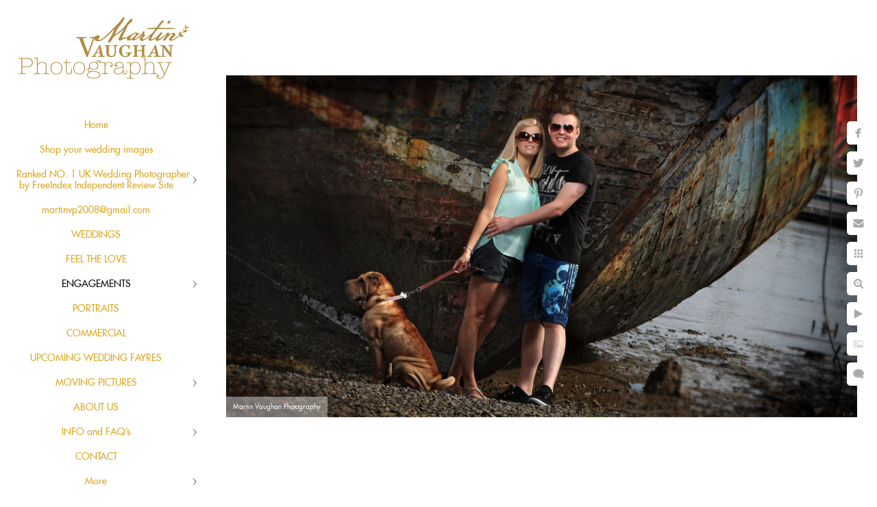

--- FILE ---
content_type: text/html; charset=utf-8
request_url: https://www.martinvaughanphotography.com/engagements/dogs-engagement-shoots-north-wales
body_size: 4863
content:
<!DOCTYPE html><!-- site by Good Gallery, www.goodgallery.com --><html class="no-js GalleryPage"><head><title>Dogs at engagement shoots North Wales</title><link rel=dns-prefetch href=//cdn.goodgallery.com><link rel=dns-prefetch href=//www.google-analytics.com><link rel="shortcut icon" href=//cdn.goodgallery.com/64ea925a-3095-4570-9a21-aa90bf158c17/logo/21jyl7t6/north-wales-wedding-photography.ico><meta name=robots content=noarchive><link rel=canonical href=https://www.martinvaughanphotography.com/engagements/dogs-engagement-shoots-north-wales><style>.YB:before{content:attr(data-c);display:block;height:150em}</style><link rel=stylesheet media=print onload="if(media!='all')media='all'" href=//cdn.goodgallery.com/64ea925a-3095-4570-9a21-aa90bf158c17/d/Desktop-gTZtStfI7hCOnJ276DhHMQ-2-m9r0gNjXVrGJpqECLMtxUw.css><script src=//cdn.goodgallery.com/64ea925a-3095-4570-9a21-aa90bf158c17/p/bundle-2teHGVEHG23F7yH4EM4Vng-20250629021656.js></script><script src=//cdn.goodgallery.com/64ea925a-3095-4570-9a21-aa90bf158c17/d/PageData-374y1qs8-74400f8b-c3c8-4aa1-a772-6569958d7eac-m9r0gNjXVrGJpqECLMtxUw-2.js></script><!--[if lt IE 9]><script src=/admin/Scripts/jQuery.XDomainRequest.js></script><![endif]--><meta property=og:url content=https://www.martinvaughanphotography.com/engagements/dogs-engagement-shoots-north-wales><meta property=og:type content=website><meta property=og:site_name content=""><meta property=og:image content=https://cdn.goodgallery.com/64ea925a-3095-4570-9a21-aa90bf158c17/r/1024/21jz6min/dogs-engagement-shoots-north-wales.jpg><meta property=og:title content="Dogs at engagement shoots North Wales"><meta property=og:description><script type=application/ld+json>{ "@context": "http://schema.org", "@type": "BreadcrumbList", "itemListElement": [ { "@type": "ListItem", "position": "1", "item": { "@id": "https://www.martinvaughanphotography.com/", "name": "Home" } }, { "@type": "ListItem", "position": "2", "item": { "@id": "https://www.martinvaughanphotography.com/engagements", "name": "ENGAGEMENTS" } } ] }</script><style data-id=inline>html.js,html.js body{margin:0;padding:0}.elementContainer img{width:100%}ul.GalleryUIMenu{list-style:none;margin:0;padding:0}ul.GalleryUIMenu a{text-decoration:none}ul.GalleryUIMenu li{position:relative;white-space:nowrap}.GalleryUISiteNavigation{background-color:rgba(255,255,255,1);width:300px}.GalleryUIMenuTopLevel .GalleryUIMenu{display:inline-block}ul.GalleryUIMenu li,div.GalleryUIMenuSubMenuDiv li{text-transform:none}.GalleryUIMenuTopLevel .GalleryUIMenu > li{padding:10px 15px 10px 15px;border:0 solid #FFFFFF;border-left-width:0;border-top-width:0;white-space:normal;text-align:center}.GalleryUIMenu > li{color:#DAA520;background-color:rgba(255,255,255,1);font-size:14px;;position:relative}.GalleryUIMenu > li > a{color:#DAA520}.GalleryUIMenu > li.Active > a{color:#000000}.GalleryUIMenu > li.Active{color:#000000;background-color:rgba(255,255,255,1)}span.SubMenuArrow,span.SubMenuArrowLeft,span.SubMenuArrowRight,span.SubMenuArrowUp,span.SubMenuArrowDown{display:block;position:absolute;top:50%;right:10px;margin-top:-6px;height:12px;width:12px;background-color:transparent}span.SubMenuArrowSizing{display:inline-block;width:22px;height:12px;opacity:0;margin-right:-2px}.GalleryUISiteNavigation{position:fixed;top:0;left:0}.GalleryUIMenuTopLevel .GalleryUIMenu{width:300px}.GalleryUISiteNavigation{height:100%}html{font-family:'Futura Extended',sans-serif}@font-face{font-display:swap;font-family:'Futura Extended';src:local('Futura Extended'),url(https://cdn.goodgallery.com/GoogleFont/Futura/Futura%20Extended.ttf) format('truetype')}.GalleryUIMenu,.GalleryUIMenu a{font-family:'Futura Extended',sans-serif}@font-face{font-display:swap;font-family:'Futura Extended';src:local('Futura Extended'),url(https://cdn.goodgallery.com/GoogleFont/Futura/Futura%20Extended.ttf) format('truetype')}.PageTemplateText,.CaptionContainer,.PageInformationArea,.GGTextContent{font-family:'Futura Extended',sans-serif}@font-face{font-display:swap;font-family:'Futura Extended';src:local('Futura Extended'),url(https://cdn.goodgallery.com/GoogleFont/Futura/Futura%20Extended.ttf) format('truetype')}h1,h2,h3,h4,h5,h6{font-family:'Futura Extended',sans-serif;font-weight:700}@font-face{font-display:swap;font-family:'Futura Extended';src:local('Futura Extended'),url(https://cdn.goodgallery.com/GoogleFont/Futura/Futura%20Extended.ttf) format('truetype')}.GalleryUIContainer .NameMark{font-family:'Futura Extended',sans-serif}@font-face{font-display:swap;font-family:'Futura Extended';src:local('Futura Extended'),url(https://cdn.goodgallery.com/GoogleFont/Futura/Futura%20Extended.ttf) format('truetype')}.GalleryMenuContent .GGMenuPageHeading{font-family:'Futura Extended',sans-serif}@font-face{font-display:swap;font-family:'Futura Extended';src:local('Futura Extended'),url(https://cdn.goodgallery.com/GoogleFont/Futura/Futura%20Extended.ttf) format('truetype')}.GMLabel{font-family:'Futura Extended',sans-serif}@font-face{font-display:swap;font-family:'Futura Extended';src:local('Futura Extended'),url(https://cdn.goodgallery.com/GoogleFont/Futura/Futura%20Extended.ttf) format('truetype')}.GMTagline{font-family:'Futura Extended',sans-serif}@font-face{font-display:swap;font-family:'Futura Extended';src:local('Futura Extended'),url(https://cdn.goodgallery.com/GoogleFont/Futura/Futura%20Extended.ttf) format('truetype')}div.GGForm label.SectionHeading{font-family:'Futura Extended',sans-serif}@font-face{font-display:swap;font-family:'Futura Extended';src:local('Futura Extended'),url(https://cdn.goodgallery.com/GoogleFont/Futura/Futura%20Extended.ttf) format('truetype')}.GGHamburgerMenuLabel{font-family:'Futura Extended',sans-serif}@font-face{font-display:swap;font-family:'Futura Extended';src:local('Futura Extended'),url(https://cdn.goodgallery.com/GoogleFont/Futura/Futura%20Extended.ttf) format('truetype')}h2{font-family:'Futura Extended',sans-serif;font-weight:700}@font-face{font-display:swap;font-family:'Futura Extended';src:local('Futura Extended'),url(https://cdn.goodgallery.com/GoogleFont/Futura/Futura%20Extended.ttf) format('truetype')}h3{font-family:'Futura Extended',sans-serif;font-weight:700}@font-face{font-display:swap;font-family:'Futura Extended';src:local('Futura Extended'),url(https://cdn.goodgallery.com/GoogleFont/Futura/Futura%20Extended.ttf) format('truetype')}h4{font-family:'Futura Extended',sans-serif;font-weight:700}@font-face{font-display:swap;font-family:'Futura Extended';src:local('Futura Extended'),url(https://cdn.goodgallery.com/GoogleFont/Futura/Futura%20Extended.ttf) format('truetype')}h5{font-family:'Futura Extended',sans-serif;font-weight:700}@font-face{font-display:swap;font-family:'Futura Extended';src:local('Futura Extended'),url(https://cdn.goodgallery.com/GoogleFont/Futura/Futura%20Extended.ttf) format('truetype')}h6{font-family:'Futura Extended',sans-serif;font-weight:700}@font-face{font-display:swap;font-family:'Futura Extended';src:local('Futura Extended'),url(https://cdn.goodgallery.com/GoogleFont/Futura/Futura%20Extended.ttf) format('truetype')}h1{line-height:1.45;text-transform:none;text-align:left;letter-spacing:0}h2{line-height:1.45;text-transform:none;text-align:left;letter-spacing:0}h3{line-height:1.45;text-transform:none;text-align:left;letter-spacing:0}h4{line-height:1.45;text-transform:none;text-align:left;letter-spacing:0}h5{line-height:1.45;text-transform:none;text-align:left;letter-spacing:0}h6{line-height:1.45;text-transform:none;text-align:left;letter-spacing:0}.PageTemplateText,.CaptionContainer,.PageInformationArea,.GGTextContent{line-height:1.45;text-transform:none;text-align:left}ul.GGBottomNavigation span{font-family:'Futura Extended',sans-serif}@font-face{font-display:swap;font-family:'Futura Extended';src:local('Futura Extended'),url(https://cdn.goodgallery.com/GoogleFont/Futura/Futura%20Extended.ttf) format('truetype')}.GGTextContent .GGBreadCrumbs .GGBreadCrumb,.GGTextContent .GGBreadCrumb span{font-family:'Futura Extended',sans-serif}@font-face{font-display:swap;font-family:'Futura Extended';src:local('Futura Extended'),url(https://cdn.goodgallery.com/GoogleFont/Futura/Futura%20Extended.ttf) format('truetype')}</style><body data-page-type=gallery class=GalleryUIContainer data-page-id=74400f8b-c3c8-4aa1-a772-6569958d7eac data-tags="" data-menu-hash=m9r0gNjXVrGJpqECLMtxUw data-settings-hash=gTZtStfI7hCOnJ276DhHMQ data-fotomotoid="" data-imglocation="//cdn.goodgallery.com/64ea925a-3095-4570-9a21-aa90bf158c17/" data-cdn=//cdn.goodgallery.com/64ea925a-3095-4570-9a21-aa90bf158c17 data-stoken=374y1qs8 data-settingstemplateid=""><div class=GalleryUIContentParent data-pretagged=true><div class=GalleryUIContentContainer data-pretagged=true><div class=GalleryUIContent data-pretagged=true><div class=CanvasContainer data-id=hchp14hgim5 data-pretagged=true style=overflow:hidden><div class=imgContainer style=position:absolute><div class=dummy style=padding-top:54.2%></div><div class=elementContainer style=position:absolute;top:0;bottom:0;left:0;right:0;overflow:hidden><picture><source type=image/jpeg sizes=132vw srcset="//cdn.goodgallery.com/64ea925a-3095-4570-9a21-aa90bf158c17/r/0200/21jz6min/dogs-engagement-shoots-north-wales.jpg 200w, //cdn.goodgallery.com/64ea925a-3095-4570-9a21-aa90bf158c17/r/0300/21jz6min/dogs-engagement-shoots-north-wales.jpg 300w, //cdn.goodgallery.com/64ea925a-3095-4570-9a21-aa90bf158c17/r/0480/21jz6min/dogs-engagement-shoots-north-wales.jpg 480w, //cdn.goodgallery.com/64ea925a-3095-4570-9a21-aa90bf158c17/r/0640/21jz6min/dogs-engagement-shoots-north-wales.jpg 640w, //cdn.goodgallery.com/64ea925a-3095-4570-9a21-aa90bf158c17/r/0800/21jz6min/dogs-engagement-shoots-north-wales.jpg 800w, //cdn.goodgallery.com/64ea925a-3095-4570-9a21-aa90bf158c17/r/1024/21jz6min/dogs-engagement-shoots-north-wales.jpg 1024w, //cdn.goodgallery.com/64ea925a-3095-4570-9a21-aa90bf158c17/r/1280/21jz6min/dogs-engagement-shoots-north-wales.jpg 1280w, //cdn.goodgallery.com/64ea925a-3095-4570-9a21-aa90bf158c17/r/1600/21jz6min/dogs-engagement-shoots-north-wales.jpg 1600w, //cdn.goodgallery.com/64ea925a-3095-4570-9a21-aa90bf158c17/r/1920/21jz6min/dogs-engagement-shoots-north-wales.jpg 1920w, //cdn.goodgallery.com/64ea925a-3095-4570-9a21-aa90bf158c17/r/2560/21jz6min/dogs-engagement-shoots-north-wales.jpg 2560w, //cdn.goodgallery.com/64ea925a-3095-4570-9a21-aa90bf158c17/r/3200/21jz6min/dogs-engagement-shoots-north-wales.jpg 3200w"><img src=//cdn.goodgallery.com/64ea925a-3095-4570-9a21-aa90bf158c17/r/1024/21jz6min/dogs-engagement-shoots-north-wales.jpg draggable=false alt="Dogs at engagement shoots North Wales" title="Dogs at engagement shoots North Wales" srcset="//cdn.goodgallery.com/64ea925a-3095-4570-9a21-aa90bf158c17/r/1024/21jz6min/dogs-engagement-shoots-north-wales.jpg, //cdn.goodgallery.com/64ea925a-3095-4570-9a21-aa90bf158c17/r/2560/21jz6min/dogs-engagement-shoots-north-wales.jpg 2x" loading=lazy></picture></div></div></div></div></div><div class=prev></div><div class=next></div><span class="prev SingleImageHidden"></span><span class="next SingleImageHidden"></span><div class=GalleryUIThumbnailPanelContainerParent></div></div><div class=GalleryUISiteNavigation><a href="/" class=NavigationLogoTarget><img src=https://logocdn.goodgallery.com/64ea925a-3095-4570-9a21-aa90bf158c17/520x0/21jz6687/north-wales-wedding-photography-1.jpg alt="North Wales Wedding Photography" title="North Wales Wedding Photography" border=0 style="padding:20px 20px 40px 20px" height=101 width=260></a><div class=GalleryUIMenuTopLevel data-predefined=true><div class=GalleryUIMenuContainer data-predefined=true><ul class=GalleryUIMenu data-predefined=true><li data-pid=7ee90d3c-a107-400b-a50b-60903dbfc416><a href="/">Home</a><span class=SubMenuArrowSizing> </span><li data-pid=5ee8c8ac-b7bb-473b-b45a-4077ae960c83><a href=/shop-wedding-images>Shop your wedding images</a><span class=SubMenuArrowSizing> </span><li data-pid=5f8415d4-c164-4cd2-943f-fa22bc0b2e52><a href=/ranked-1-uk-wedding-photographer-freeindex-independent-review-site>Ranked NO. 1 UK Wedding Photographer by FreeIndex Independent Review Site</a><span class=SubMenuArrow> </span><span class=SubMenuArrowSizing> </span><li data-pid=63cb235f-3768-404c-9578-4b00280dfb3c><a href=mailto:martinvp2008@gmail.com>martinvp2008@gmail.com</a><span class=SubMenuArrowSizing> </span><li data-pid=96ac7bf0-2bac-4c94-a6b4-4f14aafd11ee><a href=/weddings>WEDDINGS</a><span class=SubMenuArrowSizing> </span><li data-pid=f949f691-f722-4497-8302-55753b2ea893><a href=/feel-love>FEEL THE LOVE</a><span class=SubMenuArrowSizing> </span><li data-pid=74400f8b-c3c8-4aa1-a772-6569958d7eac><a href=/engagements>ENGAGEMENTS</a><span class=SubMenuArrow> </span><span class=SubMenuArrowSizing> </span><li data-pid=1361f017-32af-41c0-b9a8-c17e85ed9742><a href=/portraits>PORTRAITS</a><span class=SubMenuArrowSizing> </span><li data-pid=299d2ade-8d77-4019-976b-9026eb1a4b41><a href=/commercial>COMMERCIAL</a><span class=SubMenuArrowSizing> </span><li data-pid=d5336ed0-376d-4b67-a3d2-0020471a3fb3><a href=/upcoming-wedding-fayres>UPCOMING WEDDING FAYRES</a><span class=SubMenuArrowSizing> </span><li data-pid=a502380e-098c-4fa1-9920-996e11b9d4e0><a href=/moving-pictures>MOVING PICTURES</a><span class=SubMenuArrow> </span><span class=SubMenuArrowSizing> </span><li data-pid=7f17f0cc-515d-44ad-a1cb-29ef5ed00600><a href=/us>ABOUT US</a><span class=SubMenuArrowSizing> </span><li data-pid=a359bf96-a13a-4399-b61b-6d9d0cac5fa2><a href=/info-faqs>INFO and FAQ's</a><span class=SubMenuArrow> </span><span class=SubMenuArrowSizing> </span><li data-pid=9358a7e3-68b5-4770-b27a-d579671599dd><a href=/contact>CONTACT</a><span class=SubMenuArrowSizing> </span><li data-pid=d1e98794-9604-4664-871b-6c744c8deafb class="TypeMenuHTML SocialNetwork"><span class=SubMenuArrowSizing> </span></ul></div></div></div><div class=GalleryUIMenuSubLevel style=opacity:0;display:none;z-index:10101 data-pid=5f8415d4-c164-4cd2-943f-fa22bc0b2e52><div class=GalleryUIMenuContainer><ul class=GalleryUIMenu><li data-pid=cc9097be-cb50-46f1-ba21-889229b4b659><a href=/ranked-1-uk-wedding-photographer-freeindex-independent-review-site/privacy-policy>PRIVACY POLICY</a><li data-pid=fd53be1f-0afc-4283-8714-eec829f0ca44><a href=https://www.freeindex.co.uk/profile(martin-vaughan-photography)_261923.htm>Our reviews "Feel the Love"</a></ul></div></div><div class=GalleryUIMenuSubLevel style=opacity:0;display:none;z-index:10101 data-pid=74400f8b-c3c8-4aa1-a772-6569958d7eac><div class=GalleryUIMenuContainer><ul class=GalleryUIMenu><li data-pid=d976abf7-9a24-42ff-93e6-c8067741c128><a href=/engagements/engagement-shoots>Engagement shoots</a></ul></div></div><div class=GalleryUIMenuSubLevel style=opacity:0;display:none;z-index:10101 data-pid=a502380e-098c-4fa1-9920-996e11b9d4e0><div class=GalleryUIMenuContainer><ul class=GalleryUIMenu><li data-pid=844a451a-5c77-4f49-b950-01d8b0812472><a href=/moving-pictures/valentines-day-2018>Valentines Day 2018</a><li data-pid=a1d268ef-0098-479b-9a29-a606efccb13e><a href=/moving-pictures/count-blessings>Count your blessings</a><li data-pid=05048ce1-2497-4879-aa63-49e43f055939><a href=/moving-pictures/awesome-2016>Our awesome 2016!</a><li data-pid=e2458857-2d90-4f86-bd5f-c99da559d364><a href=/moving-pictures/need-dance>I need to Dance</a><li data-pid=8deb6a21-8c00-4d7a-9fdc-e3d2c654820b><a href=/moving-pictures/soughton-hall-wedding>Soughton Hall Wedding</a><li data-pid=3b4409e0-b26f-4b6e-ab67-5a20e60b74f8><a href=/moving-pictures/priodas-anhygoel-portmeirion-2016>Priodas anhygoel Portmeirion 2016</a><li data-pid=633dca5c-d8a7-48df-ae13-4fe7f145aed9><a href=/moving-pictures/life-2015>Life in 2015</a><li data-pid=cd70c075-78f8-4746-822f-3599dc360c4c><a href=/moving-pictures/life-2014>Life in 2014</a><li data-pid=b0ba24a7-2d01-475d-9f5e-1e1b3018fd94><a href=/moving-pictures/chateau-rhianfa-wedding>Chateau Rhianfa wedding</a><li data-pid=0b50e7f6-a643-481b-8355-9101d2d01a7c><a href=/moving-pictures/quay-hotel-spa-wedding>Quay Hotel and Spa Wedding</a><li data-pid=7e3935d4-99bf-4bd9-8e83-e95d88a05078><a href=/moving-pictures/ultimate-dancers>Ultimate Dancers</a><li data-pid=32720fc8-264f-4994-abb1-66ed82030619><a href=/moving-pictures/portmeirion-wedding-video>Portmeirion Wedding Video</a><li data-pid=631788f6-97ec-4314-9310-5552dd67cf0b><a href=/moving-pictures/small-summer-wedding-portmeirion>Small summer wedding Portmeirion</a><li data-pid=9686388e-5c1d-49cc-93da-9f2a67b8db86><a href=/moving-pictures/north-wales-weddings>North Wales weddings</a><li data-pid=e835dd5d-d1ba-469a-8ab8-37489d9d56b4><a href=/moving-pictures/grosvenor-pulford-wedding>Grosvenor Pulford Wedding</a><li data-pid=045283c6-5d99-4fd1-9580-22acab7c605f><a href=/moving-pictures/rydal-penrhos-rugby>Rydal Penrhos Rugby</a></ul></div></div><div class=GalleryUIMenuSubLevel style=opacity:0;display:none;z-index:10101 data-pid=a359bf96-a13a-4399-b61b-6d9d0cac5fa2><div class=GalleryUIMenuContainer><ul class=GalleryUIMenu><li data-pid=2a33823f-8d6f-4f8b-bc3e-42aaaf261d4b><a href=/info-faqs/prices-packages>Prices and Packages</a><li data-pid=5ad9e762-dc9b-47b9-a33f-077e13afdfc3><a href=/info-faqs/privacy-policy>Privacy Policy</a><li data-pid=99771886-6193-418d-8486-b53b34415e82><a href=/info-faqs/frequently-asked-questions>Frequently Asked questions</a><li data-pid=034a1255-6038-48c2-8410-013c6b311e53><a href=/info-faqs/people-work>People we work with</a><li data-pid=4a4433e5-a0c5-48bd-a2e7-c83ea345dd13><a href=/info-faqs/wedding-photography-contract>Wedding Photography Contract</a></ul></div></div><div class="GGCaption YB"><div class="CaptionContainer GGTextContent"><span><div class=GGBreadCrumbs><div class=GGBreadCrumb><a href="/" title="Martin Vaughan Photography / Weddings, weddings, weddings and some commercial"><span>Home</span></a> »</div><div class=GGBreadCrumb><span>ENGAGEMENTS</span></div></div><h1>Dogs at engagement shoots North Wales</h1>Sarah and Chris, like quite a few of our couples really wanted their dog to be part of their pre wedding shoot. We love this photo for many reasons, the rusty old ship, the sludge, the water but mainly the fact the dog shows no interest at all...in fact he looks like he wants nothing to do with it.<p>Location: <a href="http://maps.google.com/maps?q=Conwy beach, Conwy, North wales" target=blank rel="noopener noreferrer">Conwy beach, Conwy, North wales</a>.<ul class=GGBottomNavigation><li><a href=/shop-wedding-images title="Shop your wedding images"><span>Shop&nbsp;your&nbsp;wedding&nbsp;images</span></a><li><a href=/ranked-1-uk-wedding-photographer-freeindex-independent-review-site title="Ranked NO. 1 UK Wedding Photographer by FreeIndex Independent Review Site"><span>Ranked&nbsp;NO.&nbsp;1&nbsp;UK&nbsp;Wedding&nbsp;Photographer&nbsp;by&nbsp;FreeIndex&nbsp;Independent&nbsp;Review&nbsp;Site</span></a><li><a href=/weddings title="WEDDINGS in North Wales photographed by Martin Vaughan"><span>WEDDINGS</span></a><li><a href=/feel-love title="FEEL THE LOVE"><span>FEEL&nbsp;THE&nbsp;LOVE</span></a><li><span>ENGAGEMENTS</span><li><a href=/portraits title="PORTRAITS shot by Martin Vaughan Photography North Wales"><span>PORTRAITS</span></a><li><a href=/commercial title="COMMERCIAL photography by Martin Vaughan North Wales"><span>COMMERCIAL</span></a><li><a href=/upcoming-wedding-fayres title="UPCOMING WEDDING FAYRES"><span>UPCOMING&nbsp;WEDDING&nbsp;FAYRES</span></a><li><a href=/moving-pictures title="MOVING PICTURES videos of wedding photographs by Martin Vaughan"><span>MOVING&nbsp;PICTURES</span></a><li><a href=/us title="ABOUT US"><span>ABOUT&nbsp;US</span></a><li><a href=/info-faqs title="INFO and FAQ's"><span>INFO&nbsp;and&nbsp;FAQ's</span></a><li><a href=/contact title="CONTACT details for Martin Vaughan photography North Wales"><span>CONTACT</span></a></ul></span></div></div>

--- FILE ---
content_type: text/html; charset=utf-8
request_url: https://www.martinvaughanphotography.com/engagements?IsAjax=1
body_size: 14506
content:
<!DOCTYPE html><!-- site by Good Gallery, www.goodgallery.com -->
<html class="no-js GalleryPage ">
<head>
<title>ENGAGEMENT shoots in North Wales photographed by Martin Vaughan</title>
<meta name="description" content="WEDDINGS in North Wales photographed by Martin Vaughan" />
<link rel="dns-prefetch" href="//cdn.goodgallery.com" /><link rel="dns-prefetch" href="//www.google-analytics.com" />
<link rel="shortcut icon" href="//cdn.goodgallery.com/64ea925a-3095-4570-9a21-aa90bf158c17/logo/21jyl7t6/north-wales-wedding-photography.ico" />

 <meta name="robots" content="noarchive" /> 	 <link rel="canonical" href="https://www.martinvaughanphotography.com/engagements" />
 <style type="text/css">.YB:before{content: attr(data-c);display: block;height: 150em;}</style><link rel="stylesheet" type="text/css" media="print" onload="if(media!='all')media='all'" href="//cdn.goodgallery.com/64ea925a-3095-4570-9a21-aa90bf158c17/d/Desktop-gTZtStfI7hCOnJ276DhHMQ-2-m9r0gNjXVrGJpqECLMtxUw.css" />
<script type="text/javascript" src="//cdn.goodgallery.com/64ea925a-3095-4570-9a21-aa90bf158c17/p/bundle-2teHGVEHG23F7yH4EM4Vng-20250629021656.js"></script>
<script type="text/javascript" src="//cdn.goodgallery.com/64ea925a-3095-4570-9a21-aa90bf158c17/d/PageData-374y1qs8-74400f8b-c3c8-4aa1-a772-6569958d7eac-m9r0gNjXVrGJpqECLMtxUw-2.js"></script>
<!--[if lt IE 9]><script type="text/javascript" src="/admin/Scripts/jQuery.XDomainRequest.js"></script><![endif]-->

<meta property="og:url" content="https://www.martinvaughanphotography.com/engagements" />
<meta property="og:type" content="website" />
<meta property="og:site_name" content="" />
<meta property="og:image" content="https://cdn.goodgallery.com/64ea925a-3095-4570-9a21-aa90bf158c17/s/0200/26dref4d/top-engagement-shoot-north-wales-wedding-shoot.jpg"/><meta property="og:image" content="https://cdn.goodgallery.com/64ea925a-3095-4570-9a21-aa90bf158c17/s/0200/2b0v2k0b/top-engagement-shoot-north-wales-pre-wedding-shoot.jpg"/><meta property="og:image" content="https://cdn.goodgallery.com/64ea925a-3095-4570-9a21-aa90bf158c17/s/0200/21jz6f0b/conwy-engagement-wedding-photographer-top-engagement-shoot-north-wales-pre-wedding-shoot.jpg"/><meta property="og:image" content="https://cdn.goodgallery.com/64ea925a-3095-4570-9a21-aa90bf158c17/s/0200/2opint8x/wakboq5o4i1.jpg"/><meta property="og:image" content="https://cdn.goodgallery.com/64ea925a-3095-4570-9a21-aa90bf158c17/s/0200/21jylm8h/best-enagement-shoot-photographer-cheshire-north-wales.jpg"/><meta property="og:image" content="https://cdn.goodgallery.com/64ea925a-3095-4570-9a21-aa90bf158c17/s/0200/21jz6v1y/best-wedding-photographer-conwy-engagement-shoot.jpg"/><meta property="og:image" content="https://cdn.goodgallery.com/64ea925a-3095-4570-9a21-aa90bf158c17/s/0200/21jz6dbs/top-engagement-photographer-north-wales.jpg"/><meta property="og:image" content="https://cdn.goodgallery.com/64ea925a-3095-4570-9a21-aa90bf158c17/s/0200/2b0v2k3j/top-engagement-shoot-photographer-north-wales.jpg"/><meta property="og:image" content="https://cdn.goodgallery.com/64ea925a-3095-4570-9a21-aa90bf158c17/s/0200/21jz6f5m/quirky-engagement-photographer-north-wales.jpg"/><meta property="og:image" content="https://cdn.goodgallery.com/64ea925a-3095-4570-9a21-aa90bf158c17/s/0200/21jz6uno/emotive-engagement-shoot-north-wales-photographer.jpg"/><meta property="og:image" content="https://cdn.goodgallery.com/64ea925a-3095-4570-9a21-aa90bf158c17/s/0200/21jz6e67/scott-jess-engagement-shoot-conwy-morfa.jpg"/><meta property="og:image" content="https://cdn.goodgallery.com/64ea925a-3095-4570-9a21-aa90bf158c17/s/0200/21jz6k3c/disney-influenced-engagement-shoot-martin-vaughan-photography.jpg"/><meta property="og:image" content="https://cdn.goodgallery.com/64ea925a-3095-4570-9a21-aa90bf158c17/s/0200/21jz6ghe/martin-vaughans-engagement-shoot-kate-karl.jpg"/><meta property="og:image" content="https://cdn.goodgallery.com/64ea925a-3095-4570-9a21-aa90bf158c17/s/0200/2b0v2jyc/top-engagement-shoot-photographer-north-wales-cheshire.jpg"/><meta property="og:image" content="https://cdn.goodgallery.com/64ea925a-3095-4570-9a21-aa90bf158c17/s/0200/21jz6ttk/top-engagement-photographer-llandudno.jpg"/><meta property="og:image" content="https://cdn.goodgallery.com/64ea925a-3095-4570-9a21-aa90bf158c17/s/0200/21jz6mlj/natural-images-wedding-photographer-north-wales.jpg"/><meta property="og:image" content="https://cdn.goodgallery.com/64ea925a-3095-4570-9a21-aa90bf158c17/s/0200/21jz6n9l/fun-wedding-photographer-engagement-shoot.jpg"/><meta property="og:image" content="https://cdn.goodgallery.com/64ea925a-3095-4570-9a21-aa90bf158c17/s/0200/21jz6tnt/top-wedding-photographer-conwy-engagement-shoot.jpg"/><meta property="og:image" content="https://cdn.goodgallery.com/64ea925a-3095-4570-9a21-aa90bf158c17/s/0200/21jz6tfd/conwy-engagement-shoot-martin-vaughan-photography.jpg"/><meta property="og:image" content="https://cdn.goodgallery.com/64ea925a-3095-4570-9a21-aa90bf158c17/s/0200/21jz6kbw/north-wales-wedding-photography-2.jpg"/><meta property="og:image" content="https://cdn.goodgallery.com/64ea925a-3095-4570-9a21-aa90bf158c17/s/0200/21jz6sw7/martin-vaughan-shoot-prohibition-deganwy.jpg"/><meta property="og:image" content="https://cdn.goodgallery.com/64ea925a-3095-4570-9a21-aa90bf158c17/s/0200/21jz6m93/llandudno-pre-wedding-shoot-martin-vaughan-photo.jpg"/><meta property="og:image" content="https://cdn.goodgallery.com/64ea925a-3095-4570-9a21-aa90bf158c17/s/0200/21jz6n0v/beach-engagement-shoot-conwy.jpg"/><meta property="og:image" content="https://cdn.goodgallery.com/64ea925a-3095-4570-9a21-aa90bf158c17/s/0200/21jz6mtc/top-wedding-photographer-north-wales.jpg"/><meta property="og:image" content="https://cdn.goodgallery.com/64ea925a-3095-4570-9a21-aa90bf158c17/s/0200/2b0v2k3i/huumzhzaxcn.jpg"/><meta property="og:image" content="https://cdn.goodgallery.com/64ea925a-3095-4570-9a21-aa90bf158c17/s/0200/21jz6min/dogs-engagement-shoots-north-wales.jpg"/><meta property="og:image" content="https://cdn.goodgallery.com/64ea925a-3095-4570-9a21-aa90bf158c17/s/0200/21jz6u8k/best-wedding-photographer-llandudno-engagement-shoot.jpg"/><meta property="og:image" content="https://cdn.goodgallery.com/64ea925a-3095-4570-9a21-aa90bf158c17/s/0200/21jz6eva/rowen-based-engagement-shoot-martin-vaughan-photography.jpg"/><meta property="og:image" content="https://cdn.goodgallery.com/64ea925a-3095-4570-9a21-aa90bf158c17/s/0200/21jz6kqs/natural-intimate-engagement-photography-north-wales.jpg"/><meta property="og:image" content="https://cdn.goodgallery.com/64ea925a-3095-4570-9a21-aa90bf158c17/s/0200/21jz6m1p/llandudno-wedding-photographer-shoots-orme.jpg"/><meta property="og:image" content="https://cdn.goodgallery.com/64ea925a-3095-4570-9a21-aa90bf158c17/s/0200/21jz6jxx/disney-influenced-engagement-shoot-martin-vaughan.jpg"/><meta property="og:image" content="https://cdn.goodgallery.com/64ea925a-3095-4570-9a21-aa90bf158c17/s/0200/21jz6kl5/north-wales-wedding-photography-bluebell-wood.jpg"/><meta property="og:image" content="https://cdn.goodgallery.com/64ea925a-3095-4570-9a21-aa90bf158c17/s/0200/21jz6d8h/engagement-shoot-martin-vaughan-pwllycrochan.jpg"/><meta property="og:image" content="https://cdn.goodgallery.com/64ea925a-3095-4570-9a21-aa90bf158c17/s/0200/21jz6lwj/north-wales-engagement-shoot-conwy-valley.jpg"/><meta property="og:image" content="https://cdn.goodgallery.com/64ea925a-3095-4570-9a21-aa90bf158c17/s/0200/21jz6ff4/elena-chris-engagement-shoot-martin-vaughan.jpg"/><meta property="og:image" content="https://cdn.goodgallery.com/64ea925a-3095-4570-9a21-aa90bf158c17/s/0200/21jz6gc0/quirky-engagement-photographer-colwyn-bay.jpg"/>
<script type="application/ld+json">{ "@context": "http://schema.org", "@type": "BreadcrumbList", "itemListElement": [ { "@type": "ListItem", "position": "1", "item": { "@id": "https://www.martinvaughanphotography.com/", "name": "Home" } }, { "@type": "ListItem", "position": "2", "item": { "@id": "https://www.martinvaughanphotography.com/engagements", "name": "ENGAGEMENTS" } } ] }</script>

<style type="text/css" data-id="inline">
html.js, html.js body {margin:0;padding:0;}
div.ThumbnailPanelThumbnailContainer div.Placeholder, div.ThumbnailPanelThumbnailContainer .CVThumb {position: absolute;left: 0px;top: 0px;height: 100%;width: 100%;border: 0px} div.ThumbnailPanelThumbnailContainer .CVThumb {text-align: center} div.ThumbnailPanelThumbnailContainer .CVThumb img {max-width: 100%;width: 100%;border: 0px} span.ThumbnailPanelEntityLoaded div.Placeholder {display: none;}
html.no-js .CVThumb img {opacity:0} div.ThumbnailPanelThumbnailContainer {overflow:hidden;position:absolute;top:0px;left:0px} .YB:before{content: attr(data-c);display: block;height: 150em;width:100%;background-color:#FFFFFF;position:fixed;z-index:9999;}
.GalleryUIThumbnailPanelContainerParent {background-color:#FFFFFF}
ul.GalleryUIMenu {list-style: none;margin: 0;padding: 0} ul.GalleryUIMenu a {text-decoration: none} ul.GalleryUIMenu li {position: relative; white-space: nowrap}
.GalleryUISiteNavigation {background-color: rgba(255, 255, 255, 1);width:300px}
.GalleryUIMenuTopLevel .GalleryUIMenu {display: inline-block} ul.GalleryUIMenu li, div.GalleryUIMenuSubMenuDiv li {text-transform:none}
.GalleryUIMenuTopLevel .GalleryUIMenu > li {padding: 10px 15px 10px 15px;border:0px solid #FFFFFF;border-left-width:0px;border-top-width:0px;white-space:normal;text-align:center}
.GalleryUIMenu > li {color:#DAA520;background-color:rgba(255, 255, 255, 1);font-size:14px;;position:relative}
.GalleryUIMenu > li > a {color:#DAA520} .GalleryUIMenu > li.Active > a {color:#000000}
.GalleryUIMenu > li.Active {color:#000000;background-color:rgba(255, 255, 255, 1)}
span.SubMenuArrow,span.SubMenuArrowLeft,span.SubMenuArrowRight,span.SubMenuArrowUp,span.SubMenuArrowDown {display:block;position:absolute;top:50%;right:10px;margin-top:-6px;height:12px;width:12px;background-color:transparent;} span.SubMenuArrowSizing {display:inline-block;width:22px;height:12px;opacity:0;margin-right:-2px;}

 .GalleryUISiteNavigation {position:fixed;top:0;left:0}
.GalleryUIMenuTopLevel .GalleryUIMenu {width:300px} .GalleryUISiteNavigation {height:100%}


html { font-family: 'Futura Extended', sans-serif ; } @font-face {     font-display:swap;font-family: 'Futura Extended';     src: local('Futura Extended'), url(https://cdn.goodgallery.com/GoogleFont/Futura/Futura%20Extended.ttf) format('truetype'); }
.GalleryUIMenu, .GalleryUIMenu a { font-family: 'Futura Extended', sans-serif ; } @font-face {     font-display:swap;font-family: 'Futura Extended';     src: local('Futura Extended'), url(https://cdn.goodgallery.com/GoogleFont/Futura/Futura%20Extended.ttf) format('truetype'); }
.PageTemplateText,.CaptionContainer,.PageInformationArea,.GGTextContent { font-family: 'Futura Extended', sans-serif ; } @font-face {     font-display:swap;font-family: 'Futura Extended';     src: local('Futura Extended'), url(https://cdn.goodgallery.com/GoogleFont/Futura/Futura%20Extended.ttf) format('truetype'); }
h1, h2, h3, h4, h5, h6 { font-family: 'Futura Extended', sans-serif ;font-weight:700; } @font-face {     font-display:swap;font-family: 'Futura Extended';     src: local('Futura Extended'), url(https://cdn.goodgallery.com/GoogleFont/Futura/Futura%20Extended.ttf) format('truetype'); }
.GalleryUIContainer .NameMark { font-family: 'Futura Extended', sans-serif ; } @font-face {     font-display:swap;font-family: 'Futura Extended';     src: local('Futura Extended'), url(https://cdn.goodgallery.com/GoogleFont/Futura/Futura%20Extended.ttf) format('truetype'); }
.GalleryMenuContent .GGMenuPageHeading { font-family: 'Futura Extended', sans-serif ; } @font-face {     font-display:swap;font-family: 'Futura Extended';     src: local('Futura Extended'), url(https://cdn.goodgallery.com/GoogleFont/Futura/Futura%20Extended.ttf) format('truetype'); }
.GMLabel { font-family: 'Futura Extended', sans-serif ; } @font-face {     font-display:swap;font-family: 'Futura Extended';     src: local('Futura Extended'), url(https://cdn.goodgallery.com/GoogleFont/Futura/Futura%20Extended.ttf) format('truetype'); }
.GMTagline { font-family: 'Futura Extended', sans-serif ; } @font-face {     font-display:swap;font-family: 'Futura Extended';     src: local('Futura Extended'), url(https://cdn.goodgallery.com/GoogleFont/Futura/Futura%20Extended.ttf) format('truetype'); }
div.GGForm label.SectionHeading { font-family: 'Futura Extended', sans-serif ; } @font-face {     font-display:swap;font-family: 'Futura Extended';     src: local('Futura Extended'), url(https://cdn.goodgallery.com/GoogleFont/Futura/Futura%20Extended.ttf) format('truetype'); }
.GGHamburgerMenuLabel { font-family: 'Futura Extended', sans-serif ; } @font-face {     font-display:swap;font-family: 'Futura Extended';     src: local('Futura Extended'), url(https://cdn.goodgallery.com/GoogleFont/Futura/Futura%20Extended.ttf) format('truetype'); }
h2 { font-family: 'Futura Extended', sans-serif ;font-weight:700; } @font-face {     font-display:swap;font-family: 'Futura Extended';     src: local('Futura Extended'), url(https://cdn.goodgallery.com/GoogleFont/Futura/Futura%20Extended.ttf) format('truetype'); }
h3 { font-family: 'Futura Extended', sans-serif ;font-weight:700; } @font-face {     font-display:swap;font-family: 'Futura Extended';     src: local('Futura Extended'), url(https://cdn.goodgallery.com/GoogleFont/Futura/Futura%20Extended.ttf) format('truetype'); }
h4 { font-family: 'Futura Extended', sans-serif ;font-weight:700; } @font-face {     font-display:swap;font-family: 'Futura Extended';     src: local('Futura Extended'), url(https://cdn.goodgallery.com/GoogleFont/Futura/Futura%20Extended.ttf) format('truetype'); }
h5 { font-family: 'Futura Extended', sans-serif ;font-weight:700; } @font-face {     font-display:swap;font-family: 'Futura Extended';     src: local('Futura Extended'), url(https://cdn.goodgallery.com/GoogleFont/Futura/Futura%20Extended.ttf) format('truetype'); }
h6 { font-family: 'Futura Extended', sans-serif ;font-weight:700; } @font-face {     font-display:swap;font-family: 'Futura Extended';     src: local('Futura Extended'), url(https://cdn.goodgallery.com/GoogleFont/Futura/Futura%20Extended.ttf) format('truetype'); }
h1 { line-height: 1.45; text-transform: none; text-align: left; letter-spacing: 0px; }
h2 { line-height: 1.45; text-transform: none; text-align: left; letter-spacing: 0px;  }
h3 { line-height: 1.45; text-transform: none; text-align: left; letter-spacing: 0px; }
h4 { line-height: 1.45; text-transform: none; text-align: left; letter-spacing: 0px; }
h5 { line-height: 1.45; text-transform: none; text-align: left; letter-spacing: 0px; }
h6 { line-height: 1.45; text-transform: none; text-align: left; letter-spacing: 0px; }
.PageTemplateText,.CaptionContainer,.PageInformationArea,.GGTextContent { line-height: 1.45; text-transform: none; text-align: left; }
ul.GGBottomNavigation span { font-family: 'Futura Extended', sans-serif ; } @font-face {     font-display:swap;font-family: 'Futura Extended';     src: local('Futura Extended'), url(https://cdn.goodgallery.com/GoogleFont/Futura/Futura%20Extended.ttf) format('truetype'); }
.GGTextContent .GGBreadCrumbs .GGBreadCrumb, .GGTextContent .GGBreadCrumb span { font-family: 'Futura Extended', sans-serif ; } @font-face {     font-display:swap;font-family: 'Futura Extended';     src: local('Futura Extended'), url(https://cdn.goodgallery.com/GoogleFont/Futura/Futura%20Extended.ttf) format('truetype'); }




div.GalleryUIThumbnailPanelContainerParent {
    background-color: #FFFFFF;
}

div.GGThumbActualContainer div.ThumbnailPanelCaptionContainer {
    position: unset;
    left: unset;
    top: unset;
}

html.js.GalleryPage.ThumbnailPanelActive {
    overflow: visible;
}

    
    html.GalleryPage.ThumbnailPanelActive div.GalleryUISiteNavigation {
        position: fixed !important;
    }
    

html.ThumbnailPanelActive body {
    overflow: visible;
}

html.ThumbnailPanelActive div.GalleryUIContentParent {
    overflow: visible;
}

div.GalleryUIThumbnailPanelContainer div.GGThumbModernContainer > div.GGTextContent {
    position: relative;
}

div.GGThumbActualContainer div.ThumbEntityContainer div.ThumbAspectContainer {
}

div.GGThumbActualContainer div.ThumbEntityContainer div.ThumbAspectContainer {
    height: 0;
    overflow: hidden;
    position: relative;
    border-radius: 0%;
    border: 2px solid rgba(255, 255, 255, 1);
    background-color: rgba(255, 255, 255, 1);
    opacity: 1;

    -moz-transition: opacity 0.15s, background-color 0.15s, border-color 0.15s, color 0.15s;
    -webkit-transition: opacity 0.15s, background-color 0.15s, border-color 0.15s, color 0.15s;
    -o-transition: opacity: 0.15s, background-color 0.15s, border-color 0.15s, color 0.15s;
    transition: opacity 0.15s, background-color 0.15s, border-color 0.15s, color 0.15s;
}

div.GGThumbActualContainer div.ThumbAspectContainer > div,
div.GGThumbModernContainer div.ThumbAspectContainer > div {
    position: absolute;
    left: 0;
    top: 0;
    height: 100%;
    width: 100%;
}

div.GGThumbActualContainer div.ThumbAspectContainer img,
div.GGThumbModernContainer div.ThumbAspectContainer img {
    min-width: 100%;
    min-height: 100%;
}

div.GGThumbActualContainer div.ThumbAspectContainer div.icon {
    position: absolute;
    left: unset;
    top: unset;
    right: 5px;
    bottom: 5px;
    cursor: pointer;

    -webkit-border-radius: 15%;
    -moz-border-radius: 15%;
    border-radius: 15%;
    height: 34px;
    width: 34px;
    padding: 5px;
    -moz-box-sizing: border-box;
    box-sizing: border-box;
}

div.ThumbEntityContainer div.ThumbCaption {
    display: none;
    overflow: hidden;
    
    cursor: pointer;
    padding: 20px;
    font-size: 12px;
    color: rgba(128, 128, 128, 1);
    background-color: rgba(255, 255, 255, 0.75);
    border: 0px solid rgba(128, 128, 128, 0.75);
    border-top-width: 0px;

    -moz-transition: opacity 0.15s, background-color 0.15s, border-color 0.15s, color 0.15s;
    -webkit-transition: opacity 0.15s, background-color 0.15s, border-color 0.15s, color 0.15s;
    -o-transition: opacity: 0.15s, background-color 0.15s, border-color 0.15s, color 0.15s;
    transition: opacity 0.15s, background-color 0.15s, border-color 0.15s, color 0.15s;

}

div.ThumbEntityContainer.ShowCaptions div.ThumbCaption {
    display: block;
}

html.ThumbnailPanelActive .GGCaption {
    display: none;
}

    
div.GGThumbActualContainer {
    display: grid;
    grid-template-columns: repeat(auto-fill, 255px);
    justify-content: center;
    grid-column-gap: 12px;
    grid-row-gap: 12px;
    margin: 45px 0px 45px 0px;
}
    

div.GGThumbModernContainer div.ThumbAspectContainer {
    height: 0;
    overflow: hidden;
    position: relative;
    border: 2px solid rgba(255, 255, 255, 1);
    opacity: 1;

	-moz-transition: opacity 0.15s, background-color 0.15s, border-color 0.15s, color 0.15s;
	-webkit-transition: opacity 0.15s, background-color 0.15s, border-color 0.15s, color 0.15s;
	-o-transition: opacity: 0.15s, background-color 0.15s, border-color 0.15s, color 0.15s;
	transition: opacity 0.15s, background-color 0.15s, border-color 0.15s, color 0.15s;
}

div.GGThumbModernContainer div.ThumbCoverImage {
    margin: 45px 0px 45px 0px;
}

@media (hover: hover) {
    div.GGThumbActualContainer div.ThumbEntityContainer:hover div.ThumbAspectContainer {
        opacity: 0.95;
        border-color: rgba(128, 128, 128, 1);
    }

    div.ThumbEntityContainer:hover div.ThumbCaption {
        color: rgba(0, 0, 0, 1);
        background-color: rgba(211, 211, 211, 1);
        border-color: rgba(0, 0, 0, 1);
    }

    div.GGThumbModernContainer div.ThumbCoverImage:hover div.ThumbAspectContainer {
        opacity: 0.95;
        border-color: rgba(128, 128, 128, 1);
    }
}
</style>
</head>
<body data-page-type="gallery" class="GalleryUIContainer" data-page-id="74400f8b-c3c8-4aa1-a772-6569958d7eac" data-tags="" data-menu-hash="m9r0gNjXVrGJpqECLMtxUw" data-settings-hash="gTZtStfI7hCOnJ276DhHMQ" data-fotomotoid="" data-imglocation="//cdn.goodgallery.com/64ea925a-3095-4570-9a21-aa90bf158c17/" data-cdn="//cdn.goodgallery.com/64ea925a-3095-4570-9a21-aa90bf158c17" data-stoken="374y1qs8" data-settingstemplateid="">
    <div class="GalleryUIContentParent YB" data-pretagged="true" style="position:absolute;height:100%;width:calc(100% - 300px);top:0px;left:300px;">
        <div class="GalleryUIContentContainer"></div>
        <div class="prev"></div><div class="next"></div><span class="prev SingleImageHidden"></span><span class="next SingleImageHidden"></span>
        <div class="GalleryUIThumbnailPanelContainerParent" style="opacity: 1;position: absolute;height: 100%;width: 100%;left: 0px;top: 0px;z-index: 550;transition: all 0s ease;">
            <div class="GalleryUIThumbnailPanelContainer">
                <div class="GGThumbModernContainer">


                    <div class="GGThumbActualContainer">
                                    <div class="ThumbEntityContainer" data-id="gdiae3borlv" data-plink="top-engagement-shoot-north-wales-wedding-shoot"><a class="ThumbLink" href="/engagements/top-engagement-shoot-north-wales-wedding-shoot" title="Top engagement shoot North Wales wedding shoot"><div class="ThumbAspectContainer" style="padding-top:100%"><div><picture><source type="image/webp" sizes="255px" srcset="//cdn.goodgallery.com/64ea925a-3095-4570-9a21-aa90bf158c17/s/0050/26dref4d/top-engagement-shoot-north-wales-wedding-shoot.webp 50w, //cdn.goodgallery.com/64ea925a-3095-4570-9a21-aa90bf158c17/s/0075/26dref4d/top-engagement-shoot-north-wales-wedding-shoot.webp 75w, //cdn.goodgallery.com/64ea925a-3095-4570-9a21-aa90bf158c17/s/0100/26dref4d/top-engagement-shoot-north-wales-wedding-shoot.webp 100w, //cdn.goodgallery.com/64ea925a-3095-4570-9a21-aa90bf158c17/s/0125/26dref4d/top-engagement-shoot-north-wales-wedding-shoot.webp 125w, //cdn.goodgallery.com/64ea925a-3095-4570-9a21-aa90bf158c17/s/0150/26dref4d/top-engagement-shoot-north-wales-wedding-shoot.webp 150w, //cdn.goodgallery.com/64ea925a-3095-4570-9a21-aa90bf158c17/s/0175/26dref4d/top-engagement-shoot-north-wales-wedding-shoot.webp 175w, //cdn.goodgallery.com/64ea925a-3095-4570-9a21-aa90bf158c17/s/0200/26dref4d/top-engagement-shoot-north-wales-wedding-shoot.webp 200w, //cdn.goodgallery.com/64ea925a-3095-4570-9a21-aa90bf158c17/s/0225/26dref4d/top-engagement-shoot-north-wales-wedding-shoot.webp 225w, //cdn.goodgallery.com/64ea925a-3095-4570-9a21-aa90bf158c17/s/0250/26dref4d/top-engagement-shoot-north-wales-wedding-shoot.webp 250w, //cdn.goodgallery.com/64ea925a-3095-4570-9a21-aa90bf158c17/s/0275/26dref4d/top-engagement-shoot-north-wales-wedding-shoot.webp 275w, //cdn.goodgallery.com/64ea925a-3095-4570-9a21-aa90bf158c17/s/0300/26dref4d/top-engagement-shoot-north-wales-wedding-shoot.webp 300w, //cdn.goodgallery.com/64ea925a-3095-4570-9a21-aa90bf158c17/s/0350/26dref4d/top-engagement-shoot-north-wales-wedding-shoot.webp 350w, //cdn.goodgallery.com/64ea925a-3095-4570-9a21-aa90bf158c17/s/0400/26dref4d/top-engagement-shoot-north-wales-wedding-shoot.webp 400w, //cdn.goodgallery.com/64ea925a-3095-4570-9a21-aa90bf158c17/s/0450/26dref4d/top-engagement-shoot-north-wales-wedding-shoot.webp 450w, //cdn.goodgallery.com/64ea925a-3095-4570-9a21-aa90bf158c17/s/0500/26dref4d/top-engagement-shoot-north-wales-wedding-shoot.webp 500w, //cdn.goodgallery.com/64ea925a-3095-4570-9a21-aa90bf158c17/s/0550/26dref4d/top-engagement-shoot-north-wales-wedding-shoot.webp 550w, //cdn.goodgallery.com/64ea925a-3095-4570-9a21-aa90bf158c17/s/0600/26dref4d/top-engagement-shoot-north-wales-wedding-shoot.webp 600w, //cdn.goodgallery.com/64ea925a-3095-4570-9a21-aa90bf158c17/s/0650/26dref4d/top-engagement-shoot-north-wales-wedding-shoot.webp 650w, //cdn.goodgallery.com/64ea925a-3095-4570-9a21-aa90bf158c17/s/0700/26dref4d/top-engagement-shoot-north-wales-wedding-shoot.webp 700w, //cdn.goodgallery.com/64ea925a-3095-4570-9a21-aa90bf158c17/s/0750/26dref4d/top-engagement-shoot-north-wales-wedding-shoot.webp 750w, //cdn.goodgallery.com/64ea925a-3095-4570-9a21-aa90bf158c17/s/0800/26dref4d/top-engagement-shoot-north-wales-wedding-shoot.webp 800w, //cdn.goodgallery.com/64ea925a-3095-4570-9a21-aa90bf158c17/s/0850/26dref4d/top-engagement-shoot-north-wales-wedding-shoot.webp 850w, //cdn.goodgallery.com/64ea925a-3095-4570-9a21-aa90bf158c17/s/0900/26dref4d/top-engagement-shoot-north-wales-wedding-shoot.webp 900w, //cdn.goodgallery.com/64ea925a-3095-4570-9a21-aa90bf158c17/s/0950/26dref4d/top-engagement-shoot-north-wales-wedding-shoot.webp 950w, //cdn.goodgallery.com/64ea925a-3095-4570-9a21-aa90bf158c17/s/1024/26dref4d/top-engagement-shoot-north-wales-wedding-shoot.webp 1024w, //cdn.goodgallery.com/64ea925a-3095-4570-9a21-aa90bf158c17/s/2560/26dref4d/top-engagement-shoot-north-wales-wedding-shoot.webp 2560w" /><source type="image/jpeg" sizes="255px" srcset="//cdn.goodgallery.com/64ea925a-3095-4570-9a21-aa90bf158c17/s/0050/26dref4d/top-engagement-shoot-north-wales-wedding-shoot.jpg 50w, //cdn.goodgallery.com/64ea925a-3095-4570-9a21-aa90bf158c17/s/0075/26dref4d/top-engagement-shoot-north-wales-wedding-shoot.jpg 75w, //cdn.goodgallery.com/64ea925a-3095-4570-9a21-aa90bf158c17/s/0100/26dref4d/top-engagement-shoot-north-wales-wedding-shoot.jpg 100w, //cdn.goodgallery.com/64ea925a-3095-4570-9a21-aa90bf158c17/s/0125/26dref4d/top-engagement-shoot-north-wales-wedding-shoot.jpg 125w, //cdn.goodgallery.com/64ea925a-3095-4570-9a21-aa90bf158c17/s/0150/26dref4d/top-engagement-shoot-north-wales-wedding-shoot.jpg 150w, //cdn.goodgallery.com/64ea925a-3095-4570-9a21-aa90bf158c17/s/0175/26dref4d/top-engagement-shoot-north-wales-wedding-shoot.jpg 175w, //cdn.goodgallery.com/64ea925a-3095-4570-9a21-aa90bf158c17/s/0200/26dref4d/top-engagement-shoot-north-wales-wedding-shoot.jpg 200w, //cdn.goodgallery.com/64ea925a-3095-4570-9a21-aa90bf158c17/s/0225/26dref4d/top-engagement-shoot-north-wales-wedding-shoot.jpg 225w, //cdn.goodgallery.com/64ea925a-3095-4570-9a21-aa90bf158c17/s/0250/26dref4d/top-engagement-shoot-north-wales-wedding-shoot.jpg 250w, //cdn.goodgallery.com/64ea925a-3095-4570-9a21-aa90bf158c17/s/0275/26dref4d/top-engagement-shoot-north-wales-wedding-shoot.jpg 275w, //cdn.goodgallery.com/64ea925a-3095-4570-9a21-aa90bf158c17/s/0300/26dref4d/top-engagement-shoot-north-wales-wedding-shoot.jpg 300w, //cdn.goodgallery.com/64ea925a-3095-4570-9a21-aa90bf158c17/s/0350/26dref4d/top-engagement-shoot-north-wales-wedding-shoot.jpg 350w, //cdn.goodgallery.com/64ea925a-3095-4570-9a21-aa90bf158c17/s/0400/26dref4d/top-engagement-shoot-north-wales-wedding-shoot.jpg 400w, //cdn.goodgallery.com/64ea925a-3095-4570-9a21-aa90bf158c17/s/0450/26dref4d/top-engagement-shoot-north-wales-wedding-shoot.jpg 450w, //cdn.goodgallery.com/64ea925a-3095-4570-9a21-aa90bf158c17/s/0500/26dref4d/top-engagement-shoot-north-wales-wedding-shoot.jpg 500w, //cdn.goodgallery.com/64ea925a-3095-4570-9a21-aa90bf158c17/s/0550/26dref4d/top-engagement-shoot-north-wales-wedding-shoot.jpg 550w, //cdn.goodgallery.com/64ea925a-3095-4570-9a21-aa90bf158c17/s/0600/26dref4d/top-engagement-shoot-north-wales-wedding-shoot.jpg 600w, //cdn.goodgallery.com/64ea925a-3095-4570-9a21-aa90bf158c17/s/0650/26dref4d/top-engagement-shoot-north-wales-wedding-shoot.jpg 650w, //cdn.goodgallery.com/64ea925a-3095-4570-9a21-aa90bf158c17/s/0700/26dref4d/top-engagement-shoot-north-wales-wedding-shoot.jpg 700w, //cdn.goodgallery.com/64ea925a-3095-4570-9a21-aa90bf158c17/s/0750/26dref4d/top-engagement-shoot-north-wales-wedding-shoot.jpg 750w, //cdn.goodgallery.com/64ea925a-3095-4570-9a21-aa90bf158c17/s/0800/26dref4d/top-engagement-shoot-north-wales-wedding-shoot.jpg 800w, //cdn.goodgallery.com/64ea925a-3095-4570-9a21-aa90bf158c17/s/0850/26dref4d/top-engagement-shoot-north-wales-wedding-shoot.jpg 850w, //cdn.goodgallery.com/64ea925a-3095-4570-9a21-aa90bf158c17/s/0900/26dref4d/top-engagement-shoot-north-wales-wedding-shoot.jpg 900w, //cdn.goodgallery.com/64ea925a-3095-4570-9a21-aa90bf158c17/s/0950/26dref4d/top-engagement-shoot-north-wales-wedding-shoot.jpg 950w, //cdn.goodgallery.com/64ea925a-3095-4570-9a21-aa90bf158c17/s/1024/26dref4d/top-engagement-shoot-north-wales-wedding-shoot.jpg 1024w, //cdn.goodgallery.com/64ea925a-3095-4570-9a21-aa90bf158c17/s/2560/26dref4d/top-engagement-shoot-north-wales-wedding-shoot.jpg 2560w" /><img src="//cdn.goodgallery.com/64ea925a-3095-4570-9a21-aa90bf158c17/s/0400/26dref4d/top-engagement-shoot-north-wales-wedding-shoot.jpg" nopin="nopin" draggable="false" alt="Top engagement shoot North Wales wedding shoot" title="Top engagement shoot North Wales wedding shoot" srcset="//cdn.goodgallery.com/64ea925a-3095-4570-9a21-aa90bf158c17/s/1024/26dref4d/top-engagement-shoot-north-wales-wedding-shoot.jpg, //cdn.goodgallery.com/64ea925a-3095-4570-9a21-aa90bf158c17/s/2560/26dref4d/top-engagement-shoot-north-wales-wedding-shoot.jpg 2x" loading="lazy" /></picture></div></div></a></div>
                                    <div class="ThumbEntityContainer" data-id="wh3vhncwtsx" data-plink="top-engagement-shoot-north-wales-pre-wedding-shoot"><a class="ThumbLink" href="/engagements/top-engagement-shoot-north-wales-pre-wedding-shoot" title="Top engagement shoot North Wales pre wedding shoot"><div class="ThumbAspectContainer" style="padding-top:100%"><div><picture><source type="image/webp" sizes="255px" srcset="//cdn.goodgallery.com/64ea925a-3095-4570-9a21-aa90bf158c17/s/0050/2b0v2k0b/top-engagement-shoot-north-wales-pre-wedding-shoot.webp 50w, //cdn.goodgallery.com/64ea925a-3095-4570-9a21-aa90bf158c17/s/0075/2b0v2k0b/top-engagement-shoot-north-wales-pre-wedding-shoot.webp 75w, //cdn.goodgallery.com/64ea925a-3095-4570-9a21-aa90bf158c17/s/0100/2b0v2k0b/top-engagement-shoot-north-wales-pre-wedding-shoot.webp 100w, //cdn.goodgallery.com/64ea925a-3095-4570-9a21-aa90bf158c17/s/0125/2b0v2k0b/top-engagement-shoot-north-wales-pre-wedding-shoot.webp 125w, //cdn.goodgallery.com/64ea925a-3095-4570-9a21-aa90bf158c17/s/0150/2b0v2k0b/top-engagement-shoot-north-wales-pre-wedding-shoot.webp 150w, //cdn.goodgallery.com/64ea925a-3095-4570-9a21-aa90bf158c17/s/0175/2b0v2k0b/top-engagement-shoot-north-wales-pre-wedding-shoot.webp 175w, //cdn.goodgallery.com/64ea925a-3095-4570-9a21-aa90bf158c17/s/0200/2b0v2k0b/top-engagement-shoot-north-wales-pre-wedding-shoot.webp 200w, //cdn.goodgallery.com/64ea925a-3095-4570-9a21-aa90bf158c17/s/0225/2b0v2k0b/top-engagement-shoot-north-wales-pre-wedding-shoot.webp 225w, //cdn.goodgallery.com/64ea925a-3095-4570-9a21-aa90bf158c17/s/0250/2b0v2k0b/top-engagement-shoot-north-wales-pre-wedding-shoot.webp 250w, //cdn.goodgallery.com/64ea925a-3095-4570-9a21-aa90bf158c17/s/0275/2b0v2k0b/top-engagement-shoot-north-wales-pre-wedding-shoot.webp 275w, //cdn.goodgallery.com/64ea925a-3095-4570-9a21-aa90bf158c17/s/0300/2b0v2k0b/top-engagement-shoot-north-wales-pre-wedding-shoot.webp 300w, //cdn.goodgallery.com/64ea925a-3095-4570-9a21-aa90bf158c17/s/0350/2b0v2k0b/top-engagement-shoot-north-wales-pre-wedding-shoot.webp 350w, //cdn.goodgallery.com/64ea925a-3095-4570-9a21-aa90bf158c17/s/0400/2b0v2k0b/top-engagement-shoot-north-wales-pre-wedding-shoot.webp 400w, //cdn.goodgallery.com/64ea925a-3095-4570-9a21-aa90bf158c17/s/0450/2b0v2k0b/top-engagement-shoot-north-wales-pre-wedding-shoot.webp 450w, //cdn.goodgallery.com/64ea925a-3095-4570-9a21-aa90bf158c17/s/0500/2b0v2k0b/top-engagement-shoot-north-wales-pre-wedding-shoot.webp 500w, //cdn.goodgallery.com/64ea925a-3095-4570-9a21-aa90bf158c17/s/0550/2b0v2k0b/top-engagement-shoot-north-wales-pre-wedding-shoot.webp 550w, //cdn.goodgallery.com/64ea925a-3095-4570-9a21-aa90bf158c17/s/0600/2b0v2k0b/top-engagement-shoot-north-wales-pre-wedding-shoot.webp 600w, //cdn.goodgallery.com/64ea925a-3095-4570-9a21-aa90bf158c17/s/0650/2b0v2k0b/top-engagement-shoot-north-wales-pre-wedding-shoot.webp 650w, //cdn.goodgallery.com/64ea925a-3095-4570-9a21-aa90bf158c17/s/0700/2b0v2k0b/top-engagement-shoot-north-wales-pre-wedding-shoot.webp 700w, //cdn.goodgallery.com/64ea925a-3095-4570-9a21-aa90bf158c17/s/0750/2b0v2k0b/top-engagement-shoot-north-wales-pre-wedding-shoot.webp 750w, //cdn.goodgallery.com/64ea925a-3095-4570-9a21-aa90bf158c17/s/0800/2b0v2k0b/top-engagement-shoot-north-wales-pre-wedding-shoot.webp 800w, //cdn.goodgallery.com/64ea925a-3095-4570-9a21-aa90bf158c17/s/0850/2b0v2k0b/top-engagement-shoot-north-wales-pre-wedding-shoot.webp 850w, //cdn.goodgallery.com/64ea925a-3095-4570-9a21-aa90bf158c17/s/0900/2b0v2k0b/top-engagement-shoot-north-wales-pre-wedding-shoot.webp 900w, //cdn.goodgallery.com/64ea925a-3095-4570-9a21-aa90bf158c17/s/0950/2b0v2k0b/top-engagement-shoot-north-wales-pre-wedding-shoot.webp 950w, //cdn.goodgallery.com/64ea925a-3095-4570-9a21-aa90bf158c17/s/1024/2b0v2k0b/top-engagement-shoot-north-wales-pre-wedding-shoot.webp 1024w, //cdn.goodgallery.com/64ea925a-3095-4570-9a21-aa90bf158c17/s/1024/2b0v2k0b/top-engagement-shoot-north-wales-pre-wedding-shoot.webp 2560w" /><source type="image/jpeg" sizes="255px" srcset="//cdn.goodgallery.com/64ea925a-3095-4570-9a21-aa90bf158c17/s/0050/2b0v2k0b/top-engagement-shoot-north-wales-pre-wedding-shoot.jpg 50w, //cdn.goodgallery.com/64ea925a-3095-4570-9a21-aa90bf158c17/s/0075/2b0v2k0b/top-engagement-shoot-north-wales-pre-wedding-shoot.jpg 75w, //cdn.goodgallery.com/64ea925a-3095-4570-9a21-aa90bf158c17/s/0100/2b0v2k0b/top-engagement-shoot-north-wales-pre-wedding-shoot.jpg 100w, //cdn.goodgallery.com/64ea925a-3095-4570-9a21-aa90bf158c17/s/0125/2b0v2k0b/top-engagement-shoot-north-wales-pre-wedding-shoot.jpg 125w, //cdn.goodgallery.com/64ea925a-3095-4570-9a21-aa90bf158c17/s/0150/2b0v2k0b/top-engagement-shoot-north-wales-pre-wedding-shoot.jpg 150w, //cdn.goodgallery.com/64ea925a-3095-4570-9a21-aa90bf158c17/s/0175/2b0v2k0b/top-engagement-shoot-north-wales-pre-wedding-shoot.jpg 175w, //cdn.goodgallery.com/64ea925a-3095-4570-9a21-aa90bf158c17/s/0200/2b0v2k0b/top-engagement-shoot-north-wales-pre-wedding-shoot.jpg 200w, //cdn.goodgallery.com/64ea925a-3095-4570-9a21-aa90bf158c17/s/0225/2b0v2k0b/top-engagement-shoot-north-wales-pre-wedding-shoot.jpg 225w, //cdn.goodgallery.com/64ea925a-3095-4570-9a21-aa90bf158c17/s/0250/2b0v2k0b/top-engagement-shoot-north-wales-pre-wedding-shoot.jpg 250w, //cdn.goodgallery.com/64ea925a-3095-4570-9a21-aa90bf158c17/s/0275/2b0v2k0b/top-engagement-shoot-north-wales-pre-wedding-shoot.jpg 275w, //cdn.goodgallery.com/64ea925a-3095-4570-9a21-aa90bf158c17/s/0300/2b0v2k0b/top-engagement-shoot-north-wales-pre-wedding-shoot.jpg 300w, //cdn.goodgallery.com/64ea925a-3095-4570-9a21-aa90bf158c17/s/0350/2b0v2k0b/top-engagement-shoot-north-wales-pre-wedding-shoot.jpg 350w, //cdn.goodgallery.com/64ea925a-3095-4570-9a21-aa90bf158c17/s/0400/2b0v2k0b/top-engagement-shoot-north-wales-pre-wedding-shoot.jpg 400w, //cdn.goodgallery.com/64ea925a-3095-4570-9a21-aa90bf158c17/s/0450/2b0v2k0b/top-engagement-shoot-north-wales-pre-wedding-shoot.jpg 450w, //cdn.goodgallery.com/64ea925a-3095-4570-9a21-aa90bf158c17/s/0500/2b0v2k0b/top-engagement-shoot-north-wales-pre-wedding-shoot.jpg 500w, //cdn.goodgallery.com/64ea925a-3095-4570-9a21-aa90bf158c17/s/0550/2b0v2k0b/top-engagement-shoot-north-wales-pre-wedding-shoot.jpg 550w, //cdn.goodgallery.com/64ea925a-3095-4570-9a21-aa90bf158c17/s/0600/2b0v2k0b/top-engagement-shoot-north-wales-pre-wedding-shoot.jpg 600w, //cdn.goodgallery.com/64ea925a-3095-4570-9a21-aa90bf158c17/s/0650/2b0v2k0b/top-engagement-shoot-north-wales-pre-wedding-shoot.jpg 650w, //cdn.goodgallery.com/64ea925a-3095-4570-9a21-aa90bf158c17/s/0700/2b0v2k0b/top-engagement-shoot-north-wales-pre-wedding-shoot.jpg 700w, //cdn.goodgallery.com/64ea925a-3095-4570-9a21-aa90bf158c17/s/0750/2b0v2k0b/top-engagement-shoot-north-wales-pre-wedding-shoot.jpg 750w, //cdn.goodgallery.com/64ea925a-3095-4570-9a21-aa90bf158c17/s/0800/2b0v2k0b/top-engagement-shoot-north-wales-pre-wedding-shoot.jpg 800w, //cdn.goodgallery.com/64ea925a-3095-4570-9a21-aa90bf158c17/s/0850/2b0v2k0b/top-engagement-shoot-north-wales-pre-wedding-shoot.jpg 850w, //cdn.goodgallery.com/64ea925a-3095-4570-9a21-aa90bf158c17/s/0900/2b0v2k0b/top-engagement-shoot-north-wales-pre-wedding-shoot.jpg 900w, //cdn.goodgallery.com/64ea925a-3095-4570-9a21-aa90bf158c17/s/0950/2b0v2k0b/top-engagement-shoot-north-wales-pre-wedding-shoot.jpg 950w, //cdn.goodgallery.com/64ea925a-3095-4570-9a21-aa90bf158c17/s/1024/2b0v2k0b/top-engagement-shoot-north-wales-pre-wedding-shoot.jpg 1024w, //cdn.goodgallery.com/64ea925a-3095-4570-9a21-aa90bf158c17/s/1024/2b0v2k0b/top-engagement-shoot-north-wales-pre-wedding-shoot.jpg 2560w" /><img src="//cdn.goodgallery.com/64ea925a-3095-4570-9a21-aa90bf158c17/s/0400/2b0v2k0b/top-engagement-shoot-north-wales-pre-wedding-shoot.jpg" nopin="nopin" draggable="false" alt="Top engagement shoot North Wales pre wedding shoot" title="Top engagement shoot North Wales pre wedding shoot" srcset="//cdn.goodgallery.com/64ea925a-3095-4570-9a21-aa90bf158c17/s/1024/2b0v2k0b/top-engagement-shoot-north-wales-pre-wedding-shoot.jpg, //cdn.goodgallery.com/64ea925a-3095-4570-9a21-aa90bf158c17/s/1024/2b0v2k0b/top-engagement-shoot-north-wales-pre-wedding-shoot.jpg 2x" loading="lazy" /></picture></div></div></a></div>
                                    <div class="ThumbEntityContainer" data-id="ryt441pknmx" data-plink="conwy-engagement-wedding-photographer-top-engagement-shoot-north-wales-pre-wedding-shoot"><a class="ThumbLink" href="/engagements/conwy-engagement-wedding-photographer-top-engagement-shoot-north-wales-pre-wedding-shoot" title="Conwy engagement wedding photographer Top engagement shoot North Wales pre wedding shoot"><div class="ThumbAspectContainer" style="padding-top:100%"><div><picture><source type="image/jpeg" sizes="255px" srcset="//cdn.goodgallery.com/64ea925a-3095-4570-9a21-aa90bf158c17/s/0050/21jz6f0b/conwy-engagement-wedding-photographer-top-engagement-shoot-north-wales-pre-wedding-shoot.jpg 50w, //cdn.goodgallery.com/64ea925a-3095-4570-9a21-aa90bf158c17/s/0075/21jz6f0b/conwy-engagement-wedding-photographer-top-engagement-shoot-north-wales-pre-wedding-shoot.jpg 75w, //cdn.goodgallery.com/64ea925a-3095-4570-9a21-aa90bf158c17/s/0100/21jz6f0b/conwy-engagement-wedding-photographer-top-engagement-shoot-north-wales-pre-wedding-shoot.jpg 100w, //cdn.goodgallery.com/64ea925a-3095-4570-9a21-aa90bf158c17/s/0125/21jz6f0b/conwy-engagement-wedding-photographer-top-engagement-shoot-north-wales-pre-wedding-shoot.jpg 125w, //cdn.goodgallery.com/64ea925a-3095-4570-9a21-aa90bf158c17/s/0150/21jz6f0b/conwy-engagement-wedding-photographer-top-engagement-shoot-north-wales-pre-wedding-shoot.jpg 150w, //cdn.goodgallery.com/64ea925a-3095-4570-9a21-aa90bf158c17/s/0175/21jz6f0b/conwy-engagement-wedding-photographer-top-engagement-shoot-north-wales-pre-wedding-shoot.jpg 175w, //cdn.goodgallery.com/64ea925a-3095-4570-9a21-aa90bf158c17/s/0200/21jz6f0b/conwy-engagement-wedding-photographer-top-engagement-shoot-north-wales-pre-wedding-shoot.jpg 200w, //cdn.goodgallery.com/64ea925a-3095-4570-9a21-aa90bf158c17/s/0225/21jz6f0b/conwy-engagement-wedding-photographer-top-engagement-shoot-north-wales-pre-wedding-shoot.jpg 225w, //cdn.goodgallery.com/64ea925a-3095-4570-9a21-aa90bf158c17/s/0250/21jz6f0b/conwy-engagement-wedding-photographer-top-engagement-shoot-north-wales-pre-wedding-shoot.jpg 250w, //cdn.goodgallery.com/64ea925a-3095-4570-9a21-aa90bf158c17/s/0275/21jz6f0b/conwy-engagement-wedding-photographer-top-engagement-shoot-north-wales-pre-wedding-shoot.jpg 275w, //cdn.goodgallery.com/64ea925a-3095-4570-9a21-aa90bf158c17/s/0300/21jz6f0b/conwy-engagement-wedding-photographer-top-engagement-shoot-north-wales-pre-wedding-shoot.jpg 300w, //cdn.goodgallery.com/64ea925a-3095-4570-9a21-aa90bf158c17/s/0400/21jz6f0b/conwy-engagement-wedding-photographer-top-engagement-shoot-north-wales-pre-wedding-shoot.jpg 400w, //cdn.goodgallery.com/64ea925a-3095-4570-9a21-aa90bf158c17/s/0500/21jz6f0b/conwy-engagement-wedding-photographer-top-engagement-shoot-north-wales-pre-wedding-shoot.jpg 500w, //cdn.goodgallery.com/64ea925a-3095-4570-9a21-aa90bf158c17/s/0600/21jz6f0b/conwy-engagement-wedding-photographer-top-engagement-shoot-north-wales-pre-wedding-shoot.jpg 600w, //cdn.goodgallery.com/64ea925a-3095-4570-9a21-aa90bf158c17/s/0800/21jz6f0b/conwy-engagement-wedding-photographer-top-engagement-shoot-north-wales-pre-wedding-shoot.jpg 800w, //cdn.goodgallery.com/64ea925a-3095-4570-9a21-aa90bf158c17/s/1024/21jz6f0b/conwy-engagement-wedding-photographer-top-engagement-shoot-north-wales-pre-wedding-shoot.jpg 1024w, //cdn.goodgallery.com/64ea925a-3095-4570-9a21-aa90bf158c17/s/1024/21jz6f0b/conwy-engagement-wedding-photographer-top-engagement-shoot-north-wales-pre-wedding-shoot.jpg 2560w" /><img src="//cdn.goodgallery.com/64ea925a-3095-4570-9a21-aa90bf158c17/s/0400/21jz6f0b/conwy-engagement-wedding-photographer-top-engagement-shoot-north-wales-pre-wedding-shoot.jpg" nopin="nopin" draggable="false" alt="Conwy engagement wedding photographer Top engagement shoot North Wales pre wedding shoot" title="Conwy engagement wedding photographer Top engagement shoot North Wales pre wedding shoot" srcset="//cdn.goodgallery.com/64ea925a-3095-4570-9a21-aa90bf158c17/s/1024/21jz6f0b/conwy-engagement-wedding-photographer-top-engagement-shoot-north-wales-pre-wedding-shoot.jpg, //cdn.goodgallery.com/64ea925a-3095-4570-9a21-aa90bf158c17/s/1024/21jz6f0b/conwy-engagement-wedding-photographer-top-engagement-shoot-north-wales-pre-wedding-shoot.jpg 2x" loading="lazy" /></picture></div></div></a></div>
                                    <div class="ThumbEntityContainer" data-id="wakboq5o4i1" data-plink="wakboq5o4i1"><a class="ThumbLink" href="/engagements/wakboq5o4i1" title=""><div class="ThumbAspectContainer" style="padding-top:100%"><div><picture><source type="image/webp" sizes="255px" srcset="//cdn.goodgallery.com/64ea925a-3095-4570-9a21-aa90bf158c17/s/0050/2opint8x/wakboq5o4i1.webp 50w, //cdn.goodgallery.com/64ea925a-3095-4570-9a21-aa90bf158c17/s/0075/2opint8x/wakboq5o4i1.webp 75w, //cdn.goodgallery.com/64ea925a-3095-4570-9a21-aa90bf158c17/s/0100/2opint8x/wakboq5o4i1.webp 100w, //cdn.goodgallery.com/64ea925a-3095-4570-9a21-aa90bf158c17/s/0125/2opint8x/wakboq5o4i1.webp 125w, //cdn.goodgallery.com/64ea925a-3095-4570-9a21-aa90bf158c17/s/0150/2opint8x/wakboq5o4i1.webp 150w, //cdn.goodgallery.com/64ea925a-3095-4570-9a21-aa90bf158c17/s/0175/2opint8x/wakboq5o4i1.webp 175w, //cdn.goodgallery.com/64ea925a-3095-4570-9a21-aa90bf158c17/s/0200/2opint8x/wakboq5o4i1.webp 200w, //cdn.goodgallery.com/64ea925a-3095-4570-9a21-aa90bf158c17/s/0225/2opint8x/wakboq5o4i1.webp 225w, //cdn.goodgallery.com/64ea925a-3095-4570-9a21-aa90bf158c17/s/0250/2opint8x/wakboq5o4i1.webp 250w, //cdn.goodgallery.com/64ea925a-3095-4570-9a21-aa90bf158c17/s/0275/2opint8x/wakboq5o4i1.webp 275w, //cdn.goodgallery.com/64ea925a-3095-4570-9a21-aa90bf158c17/s/0300/2opint8x/wakboq5o4i1.webp 300w, //cdn.goodgallery.com/64ea925a-3095-4570-9a21-aa90bf158c17/s/0350/2opint8x/wakboq5o4i1.webp 350w, //cdn.goodgallery.com/64ea925a-3095-4570-9a21-aa90bf158c17/s/0400/2opint8x/wakboq5o4i1.webp 400w, //cdn.goodgallery.com/64ea925a-3095-4570-9a21-aa90bf158c17/s/0450/2opint8x/wakboq5o4i1.webp 450w, //cdn.goodgallery.com/64ea925a-3095-4570-9a21-aa90bf158c17/s/0500/2opint8x/wakboq5o4i1.webp 500w, //cdn.goodgallery.com/64ea925a-3095-4570-9a21-aa90bf158c17/s/0550/2opint8x/wakboq5o4i1.webp 550w, //cdn.goodgallery.com/64ea925a-3095-4570-9a21-aa90bf158c17/s/0600/2opint8x/wakboq5o4i1.webp 600w, //cdn.goodgallery.com/64ea925a-3095-4570-9a21-aa90bf158c17/s/0650/2opint8x/wakboq5o4i1.webp 650w, //cdn.goodgallery.com/64ea925a-3095-4570-9a21-aa90bf158c17/s/0700/2opint8x/wakboq5o4i1.webp 700w, //cdn.goodgallery.com/64ea925a-3095-4570-9a21-aa90bf158c17/s/0750/2opint8x/wakboq5o4i1.webp 750w, //cdn.goodgallery.com/64ea925a-3095-4570-9a21-aa90bf158c17/s/0800/2opint8x/wakboq5o4i1.webp 800w, //cdn.goodgallery.com/64ea925a-3095-4570-9a21-aa90bf158c17/s/0850/2opint8x/wakboq5o4i1.webp 850w, //cdn.goodgallery.com/64ea925a-3095-4570-9a21-aa90bf158c17/s/0900/2opint8x/wakboq5o4i1.webp 900w, //cdn.goodgallery.com/64ea925a-3095-4570-9a21-aa90bf158c17/s/0950/2opint8x/wakboq5o4i1.webp 950w, //cdn.goodgallery.com/64ea925a-3095-4570-9a21-aa90bf158c17/s/1024/2opint8x/wakboq5o4i1.webp 1024w, //cdn.goodgallery.com/64ea925a-3095-4570-9a21-aa90bf158c17/s/2560/2opint8x/wakboq5o4i1.webp 2560w" /><source type="image/jpeg" sizes="255px" srcset="//cdn.goodgallery.com/64ea925a-3095-4570-9a21-aa90bf158c17/s/0050/2opint8x/wakboq5o4i1.jpg 50w, //cdn.goodgallery.com/64ea925a-3095-4570-9a21-aa90bf158c17/s/0075/2opint8x/wakboq5o4i1.jpg 75w, //cdn.goodgallery.com/64ea925a-3095-4570-9a21-aa90bf158c17/s/0100/2opint8x/wakboq5o4i1.jpg 100w, //cdn.goodgallery.com/64ea925a-3095-4570-9a21-aa90bf158c17/s/0125/2opint8x/wakboq5o4i1.jpg 125w, //cdn.goodgallery.com/64ea925a-3095-4570-9a21-aa90bf158c17/s/0150/2opint8x/wakboq5o4i1.jpg 150w, //cdn.goodgallery.com/64ea925a-3095-4570-9a21-aa90bf158c17/s/0175/2opint8x/wakboq5o4i1.jpg 175w, //cdn.goodgallery.com/64ea925a-3095-4570-9a21-aa90bf158c17/s/0200/2opint8x/wakboq5o4i1.jpg 200w, //cdn.goodgallery.com/64ea925a-3095-4570-9a21-aa90bf158c17/s/0225/2opint8x/wakboq5o4i1.jpg 225w, //cdn.goodgallery.com/64ea925a-3095-4570-9a21-aa90bf158c17/s/0250/2opint8x/wakboq5o4i1.jpg 250w, //cdn.goodgallery.com/64ea925a-3095-4570-9a21-aa90bf158c17/s/0275/2opint8x/wakboq5o4i1.jpg 275w, //cdn.goodgallery.com/64ea925a-3095-4570-9a21-aa90bf158c17/s/0300/2opint8x/wakboq5o4i1.jpg 300w, //cdn.goodgallery.com/64ea925a-3095-4570-9a21-aa90bf158c17/s/0350/2opint8x/wakboq5o4i1.jpg 350w, //cdn.goodgallery.com/64ea925a-3095-4570-9a21-aa90bf158c17/s/0400/2opint8x/wakboq5o4i1.jpg 400w, //cdn.goodgallery.com/64ea925a-3095-4570-9a21-aa90bf158c17/s/0450/2opint8x/wakboq5o4i1.jpg 450w, //cdn.goodgallery.com/64ea925a-3095-4570-9a21-aa90bf158c17/s/0500/2opint8x/wakboq5o4i1.jpg 500w, //cdn.goodgallery.com/64ea925a-3095-4570-9a21-aa90bf158c17/s/0550/2opint8x/wakboq5o4i1.jpg 550w, //cdn.goodgallery.com/64ea925a-3095-4570-9a21-aa90bf158c17/s/0600/2opint8x/wakboq5o4i1.jpg 600w, //cdn.goodgallery.com/64ea925a-3095-4570-9a21-aa90bf158c17/s/0650/2opint8x/wakboq5o4i1.jpg 650w, //cdn.goodgallery.com/64ea925a-3095-4570-9a21-aa90bf158c17/s/0700/2opint8x/wakboq5o4i1.jpg 700w, //cdn.goodgallery.com/64ea925a-3095-4570-9a21-aa90bf158c17/s/0750/2opint8x/wakboq5o4i1.jpg 750w, //cdn.goodgallery.com/64ea925a-3095-4570-9a21-aa90bf158c17/s/0800/2opint8x/wakboq5o4i1.jpg 800w, //cdn.goodgallery.com/64ea925a-3095-4570-9a21-aa90bf158c17/s/0850/2opint8x/wakboq5o4i1.jpg 850w, //cdn.goodgallery.com/64ea925a-3095-4570-9a21-aa90bf158c17/s/0900/2opint8x/wakboq5o4i1.jpg 900w, //cdn.goodgallery.com/64ea925a-3095-4570-9a21-aa90bf158c17/s/0950/2opint8x/wakboq5o4i1.jpg 950w, //cdn.goodgallery.com/64ea925a-3095-4570-9a21-aa90bf158c17/s/1024/2opint8x/wakboq5o4i1.jpg 1024w, //cdn.goodgallery.com/64ea925a-3095-4570-9a21-aa90bf158c17/s/2560/2opint8x/wakboq5o4i1.jpg 2560w" /><img src="//cdn.goodgallery.com/64ea925a-3095-4570-9a21-aa90bf158c17/s/0400/2opint8x/wakboq5o4i1.jpg" nopin="nopin" draggable="false" alt="" title="" srcset="//cdn.goodgallery.com/64ea925a-3095-4570-9a21-aa90bf158c17/s/1024/2opint8x/wakboq5o4i1.jpg, //cdn.goodgallery.com/64ea925a-3095-4570-9a21-aa90bf158c17/s/2560/2opint8x/wakboq5o4i1.jpg 2x" loading="lazy" /></picture></div></div></a></div>
                                    <div class="ThumbEntityContainer" data-id="ulumtisth1n" data-plink="best-enagement-shoot-photographer-cheshire-north-wales"><a class="ThumbLink" href="/engagements/best-enagement-shoot-photographer-cheshire-north-wales" title="The best enagement shoot photographer in Cheshire and North Wales"><div class="ThumbAspectContainer" style="padding-top:100%"><div><picture><source type="image/jpeg" sizes="255px" srcset="//cdn.goodgallery.com/64ea925a-3095-4570-9a21-aa90bf158c17/s/0050/21jylm8h/best-enagement-shoot-photographer-cheshire-north-wales.jpg 50w, //cdn.goodgallery.com/64ea925a-3095-4570-9a21-aa90bf158c17/s/0075/21jylm8h/best-enagement-shoot-photographer-cheshire-north-wales.jpg 75w, //cdn.goodgallery.com/64ea925a-3095-4570-9a21-aa90bf158c17/s/0100/21jylm8h/best-enagement-shoot-photographer-cheshire-north-wales.jpg 100w, //cdn.goodgallery.com/64ea925a-3095-4570-9a21-aa90bf158c17/s/0125/21jylm8h/best-enagement-shoot-photographer-cheshire-north-wales.jpg 125w, //cdn.goodgallery.com/64ea925a-3095-4570-9a21-aa90bf158c17/s/0150/21jylm8h/best-enagement-shoot-photographer-cheshire-north-wales.jpg 150w, //cdn.goodgallery.com/64ea925a-3095-4570-9a21-aa90bf158c17/s/0175/21jylm8h/best-enagement-shoot-photographer-cheshire-north-wales.jpg 175w, //cdn.goodgallery.com/64ea925a-3095-4570-9a21-aa90bf158c17/s/0200/21jylm8h/best-enagement-shoot-photographer-cheshire-north-wales.jpg 200w, //cdn.goodgallery.com/64ea925a-3095-4570-9a21-aa90bf158c17/s/0225/21jylm8h/best-enagement-shoot-photographer-cheshire-north-wales.jpg 225w, //cdn.goodgallery.com/64ea925a-3095-4570-9a21-aa90bf158c17/s/0250/21jylm8h/best-enagement-shoot-photographer-cheshire-north-wales.jpg 250w, //cdn.goodgallery.com/64ea925a-3095-4570-9a21-aa90bf158c17/s/0275/21jylm8h/best-enagement-shoot-photographer-cheshire-north-wales.jpg 275w, //cdn.goodgallery.com/64ea925a-3095-4570-9a21-aa90bf158c17/s/0300/21jylm8h/best-enagement-shoot-photographer-cheshire-north-wales.jpg 300w, //cdn.goodgallery.com/64ea925a-3095-4570-9a21-aa90bf158c17/s/0400/21jylm8h/best-enagement-shoot-photographer-cheshire-north-wales.jpg 400w, //cdn.goodgallery.com/64ea925a-3095-4570-9a21-aa90bf158c17/s/0500/21jylm8h/best-enagement-shoot-photographer-cheshire-north-wales.jpg 500w, //cdn.goodgallery.com/64ea925a-3095-4570-9a21-aa90bf158c17/s/0600/21jylm8h/best-enagement-shoot-photographer-cheshire-north-wales.jpg 600w, //cdn.goodgallery.com/64ea925a-3095-4570-9a21-aa90bf158c17/s/0800/21jylm8h/best-enagement-shoot-photographer-cheshire-north-wales.jpg 800w, //cdn.goodgallery.com/64ea925a-3095-4570-9a21-aa90bf158c17/s/1024/21jylm8h/best-enagement-shoot-photographer-cheshire-north-wales.jpg 1024w, //cdn.goodgallery.com/64ea925a-3095-4570-9a21-aa90bf158c17/s/2560/21jylm8h/best-enagement-shoot-photographer-cheshire-north-wales.jpg 2560w" /><img src="//cdn.goodgallery.com/64ea925a-3095-4570-9a21-aa90bf158c17/s/0400/21jylm8h/best-enagement-shoot-photographer-cheshire-north-wales.jpg" nopin="nopin" draggable="false" alt="The best enagement shoot photographer in Cheshire and North Wales" title="The best enagement shoot photographer in Cheshire and North Wales" srcset="//cdn.goodgallery.com/64ea925a-3095-4570-9a21-aa90bf158c17/s/1024/21jylm8h/best-enagement-shoot-photographer-cheshire-north-wales.jpg, //cdn.goodgallery.com/64ea925a-3095-4570-9a21-aa90bf158c17/s/2560/21jylm8h/best-enagement-shoot-photographer-cheshire-north-wales.jpg 2x" loading="lazy" /></picture></div></div></a></div>
                                    <div class="ThumbEntityContainer" data-id="vmggag5nctn" data-plink="best-wedding-photographer-conwy-engagement-shoot"><a class="ThumbLink" href="/engagements/best-wedding-photographer-conwy-engagement-shoot" title="Best wedding photographer in Conwy engagement shoot"><div class="ThumbAspectContainer" style="padding-top:100%"><div><picture><source type="image/jpeg" sizes="255px" srcset="//cdn.goodgallery.com/64ea925a-3095-4570-9a21-aa90bf158c17/s/0050/21jz6v1y/best-wedding-photographer-conwy-engagement-shoot.jpg 50w, //cdn.goodgallery.com/64ea925a-3095-4570-9a21-aa90bf158c17/s/0075/21jz6v1y/best-wedding-photographer-conwy-engagement-shoot.jpg 75w, //cdn.goodgallery.com/64ea925a-3095-4570-9a21-aa90bf158c17/s/0100/21jz6v1y/best-wedding-photographer-conwy-engagement-shoot.jpg 100w, //cdn.goodgallery.com/64ea925a-3095-4570-9a21-aa90bf158c17/s/0125/21jz6v1y/best-wedding-photographer-conwy-engagement-shoot.jpg 125w, //cdn.goodgallery.com/64ea925a-3095-4570-9a21-aa90bf158c17/s/0150/21jz6v1y/best-wedding-photographer-conwy-engagement-shoot.jpg 150w, //cdn.goodgallery.com/64ea925a-3095-4570-9a21-aa90bf158c17/s/0175/21jz6v1y/best-wedding-photographer-conwy-engagement-shoot.jpg 175w, //cdn.goodgallery.com/64ea925a-3095-4570-9a21-aa90bf158c17/s/0200/21jz6v1y/best-wedding-photographer-conwy-engagement-shoot.jpg 200w, //cdn.goodgallery.com/64ea925a-3095-4570-9a21-aa90bf158c17/s/0225/21jz6v1y/best-wedding-photographer-conwy-engagement-shoot.jpg 225w, //cdn.goodgallery.com/64ea925a-3095-4570-9a21-aa90bf158c17/s/0250/21jz6v1y/best-wedding-photographer-conwy-engagement-shoot.jpg 250w, //cdn.goodgallery.com/64ea925a-3095-4570-9a21-aa90bf158c17/s/0275/21jz6v1y/best-wedding-photographer-conwy-engagement-shoot.jpg 275w, //cdn.goodgallery.com/64ea925a-3095-4570-9a21-aa90bf158c17/s/0300/21jz6v1y/best-wedding-photographer-conwy-engagement-shoot.jpg 300w, //cdn.goodgallery.com/64ea925a-3095-4570-9a21-aa90bf158c17/s/0400/21jz6v1y/best-wedding-photographer-conwy-engagement-shoot.jpg 400w, //cdn.goodgallery.com/64ea925a-3095-4570-9a21-aa90bf158c17/s/0500/21jz6v1y/best-wedding-photographer-conwy-engagement-shoot.jpg 500w, //cdn.goodgallery.com/64ea925a-3095-4570-9a21-aa90bf158c17/s/0600/21jz6v1y/best-wedding-photographer-conwy-engagement-shoot.jpg 600w, //cdn.goodgallery.com/64ea925a-3095-4570-9a21-aa90bf158c17/s/0800/21jz6v1y/best-wedding-photographer-conwy-engagement-shoot.jpg 800w, //cdn.goodgallery.com/64ea925a-3095-4570-9a21-aa90bf158c17/s/1024/21jz6v1y/best-wedding-photographer-conwy-engagement-shoot.jpg 1024w, //cdn.goodgallery.com/64ea925a-3095-4570-9a21-aa90bf158c17/s/2560/21jz6v1y/best-wedding-photographer-conwy-engagement-shoot.jpg 2560w" /><img src="//cdn.goodgallery.com/64ea925a-3095-4570-9a21-aa90bf158c17/s/0400/21jz6v1y/best-wedding-photographer-conwy-engagement-shoot.jpg" nopin="nopin" draggable="false" alt="Best wedding photographer in Conwy engagement shoot" title="Best wedding photographer in Conwy engagement shoot" srcset="//cdn.goodgallery.com/64ea925a-3095-4570-9a21-aa90bf158c17/s/1024/21jz6v1y/best-wedding-photographer-conwy-engagement-shoot.jpg, //cdn.goodgallery.com/64ea925a-3095-4570-9a21-aa90bf158c17/s/2560/21jz6v1y/best-wedding-photographer-conwy-engagement-shoot.jpg 2x" loading="lazy" /></picture></div></div></a></div>
                                    <div class="ThumbEntityContainer" data-id="rfg34a5shvl" data-plink="top-engagement-photographer-north-wales"><a class="ThumbLink" href="/engagements/top-engagement-photographer-north-wales" title="Top engagement photographer in North Wales"><div class="ThumbAspectContainer" style="padding-top:100%"><div><picture><source type="image/jpeg" sizes="255px" srcset="//cdn.goodgallery.com/64ea925a-3095-4570-9a21-aa90bf158c17/s/0050/21jz6dbs/top-engagement-photographer-north-wales.jpg 50w, //cdn.goodgallery.com/64ea925a-3095-4570-9a21-aa90bf158c17/s/0075/21jz6dbs/top-engagement-photographer-north-wales.jpg 75w, //cdn.goodgallery.com/64ea925a-3095-4570-9a21-aa90bf158c17/s/0100/21jz6dbs/top-engagement-photographer-north-wales.jpg 100w, //cdn.goodgallery.com/64ea925a-3095-4570-9a21-aa90bf158c17/s/0125/21jz6dbs/top-engagement-photographer-north-wales.jpg 125w, //cdn.goodgallery.com/64ea925a-3095-4570-9a21-aa90bf158c17/s/0150/21jz6dbs/top-engagement-photographer-north-wales.jpg 150w, //cdn.goodgallery.com/64ea925a-3095-4570-9a21-aa90bf158c17/s/0175/21jz6dbs/top-engagement-photographer-north-wales.jpg 175w, //cdn.goodgallery.com/64ea925a-3095-4570-9a21-aa90bf158c17/s/0200/21jz6dbs/top-engagement-photographer-north-wales.jpg 200w, //cdn.goodgallery.com/64ea925a-3095-4570-9a21-aa90bf158c17/s/0225/21jz6dbs/top-engagement-photographer-north-wales.jpg 225w, //cdn.goodgallery.com/64ea925a-3095-4570-9a21-aa90bf158c17/s/0250/21jz6dbs/top-engagement-photographer-north-wales.jpg 250w, //cdn.goodgallery.com/64ea925a-3095-4570-9a21-aa90bf158c17/s/0275/21jz6dbs/top-engagement-photographer-north-wales.jpg 275w, //cdn.goodgallery.com/64ea925a-3095-4570-9a21-aa90bf158c17/s/0300/21jz6dbs/top-engagement-photographer-north-wales.jpg 300w, //cdn.goodgallery.com/64ea925a-3095-4570-9a21-aa90bf158c17/s/0400/21jz6dbs/top-engagement-photographer-north-wales.jpg 400w, //cdn.goodgallery.com/64ea925a-3095-4570-9a21-aa90bf158c17/s/0500/21jz6dbs/top-engagement-photographer-north-wales.jpg 500w, //cdn.goodgallery.com/64ea925a-3095-4570-9a21-aa90bf158c17/s/0600/21jz6dbs/top-engagement-photographer-north-wales.jpg 600w, //cdn.goodgallery.com/64ea925a-3095-4570-9a21-aa90bf158c17/s/0800/21jz6dbs/top-engagement-photographer-north-wales.jpg 800w, //cdn.goodgallery.com/64ea925a-3095-4570-9a21-aa90bf158c17/s/1024/21jz6dbs/top-engagement-photographer-north-wales.jpg 1024w, //cdn.goodgallery.com/64ea925a-3095-4570-9a21-aa90bf158c17/s/2560/21jz6dbs/top-engagement-photographer-north-wales.jpg 2560w" /><img src="//cdn.goodgallery.com/64ea925a-3095-4570-9a21-aa90bf158c17/s/0400/21jz6dbs/top-engagement-photographer-north-wales.jpg" nopin="nopin" draggable="false" alt="Top engagement photographer in North Wales" title="Top engagement photographer in North Wales" srcset="//cdn.goodgallery.com/64ea925a-3095-4570-9a21-aa90bf158c17/s/1024/21jz6dbs/top-engagement-photographer-north-wales.jpg, //cdn.goodgallery.com/64ea925a-3095-4570-9a21-aa90bf158c17/s/2560/21jz6dbs/top-engagement-photographer-north-wales.jpg 2x" loading="lazy" /></picture></div></div></a></div>
                                    <div class="ThumbEntityContainer" data-id="0bsvsmhqlgp" data-plink="top-engagement-shoot-photographer-north-wales"><a class="ThumbLink" href="/engagements/top-engagement-shoot-photographer-north-wales" title="Top engagement shoot photographer in North Wales "><div class="ThumbAspectContainer" style="padding-top:100%"><div><picture><source type="image/webp" sizes="255px" srcset="//cdn.goodgallery.com/64ea925a-3095-4570-9a21-aa90bf158c17/s/0050/2b0v2k3j/top-engagement-shoot-photographer-north-wales.webp 50w, //cdn.goodgallery.com/64ea925a-3095-4570-9a21-aa90bf158c17/s/0075/2b0v2k3j/top-engagement-shoot-photographer-north-wales.webp 75w, //cdn.goodgallery.com/64ea925a-3095-4570-9a21-aa90bf158c17/s/0100/2b0v2k3j/top-engagement-shoot-photographer-north-wales.webp 100w, //cdn.goodgallery.com/64ea925a-3095-4570-9a21-aa90bf158c17/s/0125/2b0v2k3j/top-engagement-shoot-photographer-north-wales.webp 125w, //cdn.goodgallery.com/64ea925a-3095-4570-9a21-aa90bf158c17/s/0150/2b0v2k3j/top-engagement-shoot-photographer-north-wales.webp 150w, //cdn.goodgallery.com/64ea925a-3095-4570-9a21-aa90bf158c17/s/0175/2b0v2k3j/top-engagement-shoot-photographer-north-wales.webp 175w, //cdn.goodgallery.com/64ea925a-3095-4570-9a21-aa90bf158c17/s/0200/2b0v2k3j/top-engagement-shoot-photographer-north-wales.webp 200w, //cdn.goodgallery.com/64ea925a-3095-4570-9a21-aa90bf158c17/s/0225/2b0v2k3j/top-engagement-shoot-photographer-north-wales.webp 225w, //cdn.goodgallery.com/64ea925a-3095-4570-9a21-aa90bf158c17/s/0250/2b0v2k3j/top-engagement-shoot-photographer-north-wales.webp 250w, //cdn.goodgallery.com/64ea925a-3095-4570-9a21-aa90bf158c17/s/0275/2b0v2k3j/top-engagement-shoot-photographer-north-wales.webp 275w, //cdn.goodgallery.com/64ea925a-3095-4570-9a21-aa90bf158c17/s/0300/2b0v2k3j/top-engagement-shoot-photographer-north-wales.webp 300w, //cdn.goodgallery.com/64ea925a-3095-4570-9a21-aa90bf158c17/s/0350/2b0v2k3j/top-engagement-shoot-photographer-north-wales.webp 350w, //cdn.goodgallery.com/64ea925a-3095-4570-9a21-aa90bf158c17/s/0400/2b0v2k3j/top-engagement-shoot-photographer-north-wales.webp 400w, //cdn.goodgallery.com/64ea925a-3095-4570-9a21-aa90bf158c17/s/0450/2b0v2k3j/top-engagement-shoot-photographer-north-wales.webp 450w, //cdn.goodgallery.com/64ea925a-3095-4570-9a21-aa90bf158c17/s/0500/2b0v2k3j/top-engagement-shoot-photographer-north-wales.webp 500w, //cdn.goodgallery.com/64ea925a-3095-4570-9a21-aa90bf158c17/s/0550/2b0v2k3j/top-engagement-shoot-photographer-north-wales.webp 550w, //cdn.goodgallery.com/64ea925a-3095-4570-9a21-aa90bf158c17/s/0600/2b0v2k3j/top-engagement-shoot-photographer-north-wales.webp 600w, //cdn.goodgallery.com/64ea925a-3095-4570-9a21-aa90bf158c17/s/0650/2b0v2k3j/top-engagement-shoot-photographer-north-wales.webp 650w, //cdn.goodgallery.com/64ea925a-3095-4570-9a21-aa90bf158c17/s/0700/2b0v2k3j/top-engagement-shoot-photographer-north-wales.webp 700w, //cdn.goodgallery.com/64ea925a-3095-4570-9a21-aa90bf158c17/s/0750/2b0v2k3j/top-engagement-shoot-photographer-north-wales.webp 750w, //cdn.goodgallery.com/64ea925a-3095-4570-9a21-aa90bf158c17/s/0800/2b0v2k3j/top-engagement-shoot-photographer-north-wales.webp 800w, //cdn.goodgallery.com/64ea925a-3095-4570-9a21-aa90bf158c17/s/0850/2b0v2k3j/top-engagement-shoot-photographer-north-wales.webp 850w, //cdn.goodgallery.com/64ea925a-3095-4570-9a21-aa90bf158c17/s/0900/2b0v2k3j/top-engagement-shoot-photographer-north-wales.webp 900w, //cdn.goodgallery.com/64ea925a-3095-4570-9a21-aa90bf158c17/s/0950/2b0v2k3j/top-engagement-shoot-photographer-north-wales.webp 950w, //cdn.goodgallery.com/64ea925a-3095-4570-9a21-aa90bf158c17/s/1024/2b0v2k3j/top-engagement-shoot-photographer-north-wales.webp 1024w, //cdn.goodgallery.com/64ea925a-3095-4570-9a21-aa90bf158c17/s/2560/2b0v2k3j/top-engagement-shoot-photographer-north-wales.webp 2560w" /><source type="image/jpeg" sizes="255px" srcset="//cdn.goodgallery.com/64ea925a-3095-4570-9a21-aa90bf158c17/s/0050/2b0v2k3j/top-engagement-shoot-photographer-north-wales.jpg 50w, //cdn.goodgallery.com/64ea925a-3095-4570-9a21-aa90bf158c17/s/0075/2b0v2k3j/top-engagement-shoot-photographer-north-wales.jpg 75w, //cdn.goodgallery.com/64ea925a-3095-4570-9a21-aa90bf158c17/s/0100/2b0v2k3j/top-engagement-shoot-photographer-north-wales.jpg 100w, //cdn.goodgallery.com/64ea925a-3095-4570-9a21-aa90bf158c17/s/0125/2b0v2k3j/top-engagement-shoot-photographer-north-wales.jpg 125w, //cdn.goodgallery.com/64ea925a-3095-4570-9a21-aa90bf158c17/s/0150/2b0v2k3j/top-engagement-shoot-photographer-north-wales.jpg 150w, //cdn.goodgallery.com/64ea925a-3095-4570-9a21-aa90bf158c17/s/0175/2b0v2k3j/top-engagement-shoot-photographer-north-wales.jpg 175w, //cdn.goodgallery.com/64ea925a-3095-4570-9a21-aa90bf158c17/s/0200/2b0v2k3j/top-engagement-shoot-photographer-north-wales.jpg 200w, //cdn.goodgallery.com/64ea925a-3095-4570-9a21-aa90bf158c17/s/0225/2b0v2k3j/top-engagement-shoot-photographer-north-wales.jpg 225w, //cdn.goodgallery.com/64ea925a-3095-4570-9a21-aa90bf158c17/s/0250/2b0v2k3j/top-engagement-shoot-photographer-north-wales.jpg 250w, //cdn.goodgallery.com/64ea925a-3095-4570-9a21-aa90bf158c17/s/0275/2b0v2k3j/top-engagement-shoot-photographer-north-wales.jpg 275w, //cdn.goodgallery.com/64ea925a-3095-4570-9a21-aa90bf158c17/s/0300/2b0v2k3j/top-engagement-shoot-photographer-north-wales.jpg 300w, //cdn.goodgallery.com/64ea925a-3095-4570-9a21-aa90bf158c17/s/0350/2b0v2k3j/top-engagement-shoot-photographer-north-wales.jpg 350w, //cdn.goodgallery.com/64ea925a-3095-4570-9a21-aa90bf158c17/s/0400/2b0v2k3j/top-engagement-shoot-photographer-north-wales.jpg 400w, //cdn.goodgallery.com/64ea925a-3095-4570-9a21-aa90bf158c17/s/0450/2b0v2k3j/top-engagement-shoot-photographer-north-wales.jpg 450w, //cdn.goodgallery.com/64ea925a-3095-4570-9a21-aa90bf158c17/s/0500/2b0v2k3j/top-engagement-shoot-photographer-north-wales.jpg 500w, //cdn.goodgallery.com/64ea925a-3095-4570-9a21-aa90bf158c17/s/0550/2b0v2k3j/top-engagement-shoot-photographer-north-wales.jpg 550w, //cdn.goodgallery.com/64ea925a-3095-4570-9a21-aa90bf158c17/s/0600/2b0v2k3j/top-engagement-shoot-photographer-north-wales.jpg 600w, //cdn.goodgallery.com/64ea925a-3095-4570-9a21-aa90bf158c17/s/0650/2b0v2k3j/top-engagement-shoot-photographer-north-wales.jpg 650w, //cdn.goodgallery.com/64ea925a-3095-4570-9a21-aa90bf158c17/s/0700/2b0v2k3j/top-engagement-shoot-photographer-north-wales.jpg 700w, //cdn.goodgallery.com/64ea925a-3095-4570-9a21-aa90bf158c17/s/0750/2b0v2k3j/top-engagement-shoot-photographer-north-wales.jpg 750w, //cdn.goodgallery.com/64ea925a-3095-4570-9a21-aa90bf158c17/s/0800/2b0v2k3j/top-engagement-shoot-photographer-north-wales.jpg 800w, //cdn.goodgallery.com/64ea925a-3095-4570-9a21-aa90bf158c17/s/0850/2b0v2k3j/top-engagement-shoot-photographer-north-wales.jpg 850w, //cdn.goodgallery.com/64ea925a-3095-4570-9a21-aa90bf158c17/s/0900/2b0v2k3j/top-engagement-shoot-photographer-north-wales.jpg 900w, //cdn.goodgallery.com/64ea925a-3095-4570-9a21-aa90bf158c17/s/0950/2b0v2k3j/top-engagement-shoot-photographer-north-wales.jpg 950w, //cdn.goodgallery.com/64ea925a-3095-4570-9a21-aa90bf158c17/s/1024/2b0v2k3j/top-engagement-shoot-photographer-north-wales.jpg 1024w, //cdn.goodgallery.com/64ea925a-3095-4570-9a21-aa90bf158c17/s/2560/2b0v2k3j/top-engagement-shoot-photographer-north-wales.jpg 2560w" /><img src="//cdn.goodgallery.com/64ea925a-3095-4570-9a21-aa90bf158c17/s/0400/2b0v2k3j/top-engagement-shoot-photographer-north-wales.jpg" nopin="nopin" draggable="false" alt="Top engagement shoot photographer in North Wales " title="Top engagement shoot photographer in North Wales " srcset="//cdn.goodgallery.com/64ea925a-3095-4570-9a21-aa90bf158c17/s/1024/2b0v2k3j/top-engagement-shoot-photographer-north-wales.jpg, //cdn.goodgallery.com/64ea925a-3095-4570-9a21-aa90bf158c17/s/2560/2b0v2k3j/top-engagement-shoot-photographer-north-wales.jpg 2x" loading="lazy" /></picture></div></div></a></div>
                                    <div class="ThumbEntityContainer" data-id="5uewh52db5l" data-plink="quirky-engagement-photographer-north-wales"><a class="ThumbLink" href="/engagements/quirky-engagement-photographer-north-wales" title="Quirky engagement photographer in  North Wales"><div class="ThumbAspectContainer" style="padding-top:100%"><div><picture><source type="image/jpeg" sizes="255px" srcset="//cdn.goodgallery.com/64ea925a-3095-4570-9a21-aa90bf158c17/s/0050/21jz6f5m/quirky-engagement-photographer-north-wales.jpg 50w, //cdn.goodgallery.com/64ea925a-3095-4570-9a21-aa90bf158c17/s/0075/21jz6f5m/quirky-engagement-photographer-north-wales.jpg 75w, //cdn.goodgallery.com/64ea925a-3095-4570-9a21-aa90bf158c17/s/0100/21jz6f5m/quirky-engagement-photographer-north-wales.jpg 100w, //cdn.goodgallery.com/64ea925a-3095-4570-9a21-aa90bf158c17/s/0125/21jz6f5m/quirky-engagement-photographer-north-wales.jpg 125w, //cdn.goodgallery.com/64ea925a-3095-4570-9a21-aa90bf158c17/s/0150/21jz6f5m/quirky-engagement-photographer-north-wales.jpg 150w, //cdn.goodgallery.com/64ea925a-3095-4570-9a21-aa90bf158c17/s/0175/21jz6f5m/quirky-engagement-photographer-north-wales.jpg 175w, //cdn.goodgallery.com/64ea925a-3095-4570-9a21-aa90bf158c17/s/0200/21jz6f5m/quirky-engagement-photographer-north-wales.jpg 200w, //cdn.goodgallery.com/64ea925a-3095-4570-9a21-aa90bf158c17/s/0225/21jz6f5m/quirky-engagement-photographer-north-wales.jpg 225w, //cdn.goodgallery.com/64ea925a-3095-4570-9a21-aa90bf158c17/s/0250/21jz6f5m/quirky-engagement-photographer-north-wales.jpg 250w, //cdn.goodgallery.com/64ea925a-3095-4570-9a21-aa90bf158c17/s/0275/21jz6f5m/quirky-engagement-photographer-north-wales.jpg 275w, //cdn.goodgallery.com/64ea925a-3095-4570-9a21-aa90bf158c17/s/0300/21jz6f5m/quirky-engagement-photographer-north-wales.jpg 300w, //cdn.goodgallery.com/64ea925a-3095-4570-9a21-aa90bf158c17/s/0400/21jz6f5m/quirky-engagement-photographer-north-wales.jpg 400w, //cdn.goodgallery.com/64ea925a-3095-4570-9a21-aa90bf158c17/s/0500/21jz6f5m/quirky-engagement-photographer-north-wales.jpg 500w, //cdn.goodgallery.com/64ea925a-3095-4570-9a21-aa90bf158c17/s/0600/21jz6f5m/quirky-engagement-photographer-north-wales.jpg 600w, //cdn.goodgallery.com/64ea925a-3095-4570-9a21-aa90bf158c17/s/0800/21jz6f5m/quirky-engagement-photographer-north-wales.jpg 800w, //cdn.goodgallery.com/64ea925a-3095-4570-9a21-aa90bf158c17/s/1024/21jz6f5m/quirky-engagement-photographer-north-wales.jpg 1024w, //cdn.goodgallery.com/64ea925a-3095-4570-9a21-aa90bf158c17/s/2560/21jz6f5m/quirky-engagement-photographer-north-wales.jpg 2560w" /><img src="//cdn.goodgallery.com/64ea925a-3095-4570-9a21-aa90bf158c17/s/0400/21jz6f5m/quirky-engagement-photographer-north-wales.jpg" nopin="nopin" draggable="false" alt="Quirky engagement photographer in  North Wales" title="Quirky engagement photographer in  North Wales" srcset="//cdn.goodgallery.com/64ea925a-3095-4570-9a21-aa90bf158c17/s/1024/21jz6f5m/quirky-engagement-photographer-north-wales.jpg, //cdn.goodgallery.com/64ea925a-3095-4570-9a21-aa90bf158c17/s/2560/21jz6f5m/quirky-engagement-photographer-north-wales.jpg 2x" loading="lazy" /></picture></div></div></a></div>
                                    <div class="ThumbEntityContainer" data-id="n1e1vt2m33o" data-plink="emotive-engagement-shoot-north-wales-photographer"><a class="ThumbLink" href="/engagements/emotive-engagement-shoot-north-wales-photographer" title="Emotive engagement shoot North Wales Photographer"><div class="ThumbAspectContainer" style="padding-top:100%"><div><picture><source type="image/jpeg" sizes="255px" srcset="//cdn.goodgallery.com/64ea925a-3095-4570-9a21-aa90bf158c17/s/0050/21jz6uno/emotive-engagement-shoot-north-wales-photographer.jpg 50w, //cdn.goodgallery.com/64ea925a-3095-4570-9a21-aa90bf158c17/s/0075/21jz6uno/emotive-engagement-shoot-north-wales-photographer.jpg 75w, //cdn.goodgallery.com/64ea925a-3095-4570-9a21-aa90bf158c17/s/0100/21jz6uno/emotive-engagement-shoot-north-wales-photographer.jpg 100w, //cdn.goodgallery.com/64ea925a-3095-4570-9a21-aa90bf158c17/s/0125/21jz6uno/emotive-engagement-shoot-north-wales-photographer.jpg 125w, //cdn.goodgallery.com/64ea925a-3095-4570-9a21-aa90bf158c17/s/0150/21jz6uno/emotive-engagement-shoot-north-wales-photographer.jpg 150w, //cdn.goodgallery.com/64ea925a-3095-4570-9a21-aa90bf158c17/s/0175/21jz6uno/emotive-engagement-shoot-north-wales-photographer.jpg 175w, //cdn.goodgallery.com/64ea925a-3095-4570-9a21-aa90bf158c17/s/0200/21jz6uno/emotive-engagement-shoot-north-wales-photographer.jpg 200w, //cdn.goodgallery.com/64ea925a-3095-4570-9a21-aa90bf158c17/s/0225/21jz6uno/emotive-engagement-shoot-north-wales-photographer.jpg 225w, //cdn.goodgallery.com/64ea925a-3095-4570-9a21-aa90bf158c17/s/0250/21jz6uno/emotive-engagement-shoot-north-wales-photographer.jpg 250w, //cdn.goodgallery.com/64ea925a-3095-4570-9a21-aa90bf158c17/s/0275/21jz6uno/emotive-engagement-shoot-north-wales-photographer.jpg 275w, //cdn.goodgallery.com/64ea925a-3095-4570-9a21-aa90bf158c17/s/0300/21jz6uno/emotive-engagement-shoot-north-wales-photographer.jpg 300w, //cdn.goodgallery.com/64ea925a-3095-4570-9a21-aa90bf158c17/s/0400/21jz6uno/emotive-engagement-shoot-north-wales-photographer.jpg 400w, //cdn.goodgallery.com/64ea925a-3095-4570-9a21-aa90bf158c17/s/0500/21jz6uno/emotive-engagement-shoot-north-wales-photographer.jpg 500w, //cdn.goodgallery.com/64ea925a-3095-4570-9a21-aa90bf158c17/s/0600/21jz6uno/emotive-engagement-shoot-north-wales-photographer.jpg 600w, //cdn.goodgallery.com/64ea925a-3095-4570-9a21-aa90bf158c17/s/0800/21jz6uno/emotive-engagement-shoot-north-wales-photographer.jpg 800w, //cdn.goodgallery.com/64ea925a-3095-4570-9a21-aa90bf158c17/s/1024/21jz6uno/emotive-engagement-shoot-north-wales-photographer.jpg 1024w, //cdn.goodgallery.com/64ea925a-3095-4570-9a21-aa90bf158c17/s/2560/21jz6uno/emotive-engagement-shoot-north-wales-photographer.jpg 2560w" /><img src="//cdn.goodgallery.com/64ea925a-3095-4570-9a21-aa90bf158c17/s/0400/21jz6uno/emotive-engagement-shoot-north-wales-photographer.jpg" nopin="nopin" draggable="false" alt="Emotive engagement shoot North Wales Photographer" title="Emotive engagement shoot North Wales Photographer" srcset="//cdn.goodgallery.com/64ea925a-3095-4570-9a21-aa90bf158c17/s/1024/21jz6uno/emotive-engagement-shoot-north-wales-photographer.jpg, //cdn.goodgallery.com/64ea925a-3095-4570-9a21-aa90bf158c17/s/2560/21jz6uno/emotive-engagement-shoot-north-wales-photographer.jpg 2x" loading="lazy" /></picture></div></div></a></div>
                                    <div class="ThumbEntityContainer" data-id="yz5kx3z1fxq" data-plink="scott-jess-engagement-shoot-conwy-morfa"><a class="ThumbLink" href="/engagements/scott-jess-engagement-shoot-conwy-morfa" title="Scott and Jess engagement shoot Conwy Morfa"><div class="ThumbAspectContainer" style="padding-top:100%"><div><picture><source type="image/jpeg" sizes="255px" srcset="//cdn.goodgallery.com/64ea925a-3095-4570-9a21-aa90bf158c17/s/0050/21jz6e67/scott-jess-engagement-shoot-conwy-morfa.jpg 50w, //cdn.goodgallery.com/64ea925a-3095-4570-9a21-aa90bf158c17/s/0075/21jz6e67/scott-jess-engagement-shoot-conwy-morfa.jpg 75w, //cdn.goodgallery.com/64ea925a-3095-4570-9a21-aa90bf158c17/s/0100/21jz6e67/scott-jess-engagement-shoot-conwy-morfa.jpg 100w, //cdn.goodgallery.com/64ea925a-3095-4570-9a21-aa90bf158c17/s/0125/21jz6e67/scott-jess-engagement-shoot-conwy-morfa.jpg 125w, //cdn.goodgallery.com/64ea925a-3095-4570-9a21-aa90bf158c17/s/0150/21jz6e67/scott-jess-engagement-shoot-conwy-morfa.jpg 150w, //cdn.goodgallery.com/64ea925a-3095-4570-9a21-aa90bf158c17/s/0175/21jz6e67/scott-jess-engagement-shoot-conwy-morfa.jpg 175w, //cdn.goodgallery.com/64ea925a-3095-4570-9a21-aa90bf158c17/s/0200/21jz6e67/scott-jess-engagement-shoot-conwy-morfa.jpg 200w, //cdn.goodgallery.com/64ea925a-3095-4570-9a21-aa90bf158c17/s/0225/21jz6e67/scott-jess-engagement-shoot-conwy-morfa.jpg 225w, //cdn.goodgallery.com/64ea925a-3095-4570-9a21-aa90bf158c17/s/0250/21jz6e67/scott-jess-engagement-shoot-conwy-morfa.jpg 250w, //cdn.goodgallery.com/64ea925a-3095-4570-9a21-aa90bf158c17/s/0275/21jz6e67/scott-jess-engagement-shoot-conwy-morfa.jpg 275w, //cdn.goodgallery.com/64ea925a-3095-4570-9a21-aa90bf158c17/s/0300/21jz6e67/scott-jess-engagement-shoot-conwy-morfa.jpg 300w, //cdn.goodgallery.com/64ea925a-3095-4570-9a21-aa90bf158c17/s/0400/21jz6e67/scott-jess-engagement-shoot-conwy-morfa.jpg 400w, //cdn.goodgallery.com/64ea925a-3095-4570-9a21-aa90bf158c17/s/0500/21jz6e67/scott-jess-engagement-shoot-conwy-morfa.jpg 500w, //cdn.goodgallery.com/64ea925a-3095-4570-9a21-aa90bf158c17/s/0600/21jz6e67/scott-jess-engagement-shoot-conwy-morfa.jpg 600w, //cdn.goodgallery.com/64ea925a-3095-4570-9a21-aa90bf158c17/s/0800/21jz6e67/scott-jess-engagement-shoot-conwy-morfa.jpg 800w, //cdn.goodgallery.com/64ea925a-3095-4570-9a21-aa90bf158c17/s/1024/21jz6e67/scott-jess-engagement-shoot-conwy-morfa.jpg 1024w, //cdn.goodgallery.com/64ea925a-3095-4570-9a21-aa90bf158c17/s/2560/21jz6e67/scott-jess-engagement-shoot-conwy-morfa.jpg 2560w" /><img src="//cdn.goodgallery.com/64ea925a-3095-4570-9a21-aa90bf158c17/s/0400/21jz6e67/scott-jess-engagement-shoot-conwy-morfa.jpg" nopin="nopin" draggable="false" alt="Scott and Jess engagement shoot Conwy Morfa" title="Scott and Jess engagement shoot Conwy Morfa" srcset="//cdn.goodgallery.com/64ea925a-3095-4570-9a21-aa90bf158c17/s/1024/21jz6e67/scott-jess-engagement-shoot-conwy-morfa.jpg, //cdn.goodgallery.com/64ea925a-3095-4570-9a21-aa90bf158c17/s/2560/21jz6e67/scott-jess-engagement-shoot-conwy-morfa.jpg 2x" loading="lazy" /></picture></div></div></a></div>
                                    <div class="ThumbEntityContainer" data-id="lyak5qhm10b" data-plink="disney-influenced-engagement-shoot-martin-vaughan-photography"><a class="ThumbLink" href="/engagements/disney-influenced-engagement-shoot-martin-vaughan-photography" title="Disney influenced shoot by Martin Vaughan Photography"><div class="ThumbAspectContainer" style="padding-top:100%"><div><picture><source type="image/jpeg" sizes="255px" srcset="//cdn.goodgallery.com/64ea925a-3095-4570-9a21-aa90bf158c17/s/0050/21jz6k3c/disney-influenced-engagement-shoot-martin-vaughan-photography.jpg 50w, //cdn.goodgallery.com/64ea925a-3095-4570-9a21-aa90bf158c17/s/0075/21jz6k3c/disney-influenced-engagement-shoot-martin-vaughan-photography.jpg 75w, //cdn.goodgallery.com/64ea925a-3095-4570-9a21-aa90bf158c17/s/0100/21jz6k3c/disney-influenced-engagement-shoot-martin-vaughan-photography.jpg 100w, //cdn.goodgallery.com/64ea925a-3095-4570-9a21-aa90bf158c17/s/0125/21jz6k3c/disney-influenced-engagement-shoot-martin-vaughan-photography.jpg 125w, //cdn.goodgallery.com/64ea925a-3095-4570-9a21-aa90bf158c17/s/0150/21jz6k3c/disney-influenced-engagement-shoot-martin-vaughan-photography.jpg 150w, //cdn.goodgallery.com/64ea925a-3095-4570-9a21-aa90bf158c17/s/0175/21jz6k3c/disney-influenced-engagement-shoot-martin-vaughan-photography.jpg 175w, //cdn.goodgallery.com/64ea925a-3095-4570-9a21-aa90bf158c17/s/0200/21jz6k3c/disney-influenced-engagement-shoot-martin-vaughan-photography.jpg 200w, //cdn.goodgallery.com/64ea925a-3095-4570-9a21-aa90bf158c17/s/0225/21jz6k3c/disney-influenced-engagement-shoot-martin-vaughan-photography.jpg 225w, //cdn.goodgallery.com/64ea925a-3095-4570-9a21-aa90bf158c17/s/0250/21jz6k3c/disney-influenced-engagement-shoot-martin-vaughan-photography.jpg 250w, //cdn.goodgallery.com/64ea925a-3095-4570-9a21-aa90bf158c17/s/0275/21jz6k3c/disney-influenced-engagement-shoot-martin-vaughan-photography.jpg 275w, //cdn.goodgallery.com/64ea925a-3095-4570-9a21-aa90bf158c17/s/0300/21jz6k3c/disney-influenced-engagement-shoot-martin-vaughan-photography.jpg 300w, //cdn.goodgallery.com/64ea925a-3095-4570-9a21-aa90bf158c17/s/0400/21jz6k3c/disney-influenced-engagement-shoot-martin-vaughan-photography.jpg 400w, //cdn.goodgallery.com/64ea925a-3095-4570-9a21-aa90bf158c17/s/0500/21jz6k3c/disney-influenced-engagement-shoot-martin-vaughan-photography.jpg 500w, //cdn.goodgallery.com/64ea925a-3095-4570-9a21-aa90bf158c17/s/0600/21jz6k3c/disney-influenced-engagement-shoot-martin-vaughan-photography.jpg 600w, //cdn.goodgallery.com/64ea925a-3095-4570-9a21-aa90bf158c17/s/0800/21jz6k3c/disney-influenced-engagement-shoot-martin-vaughan-photography.jpg 800w, //cdn.goodgallery.com/64ea925a-3095-4570-9a21-aa90bf158c17/s/1024/21jz6k3c/disney-influenced-engagement-shoot-martin-vaughan-photography.jpg 1024w, //cdn.goodgallery.com/64ea925a-3095-4570-9a21-aa90bf158c17/s/2560/21jz6k3c/disney-influenced-engagement-shoot-martin-vaughan-photography.jpg 2560w" /><img src="//cdn.goodgallery.com/64ea925a-3095-4570-9a21-aa90bf158c17/s/0400/21jz6k3c/disney-influenced-engagement-shoot-martin-vaughan-photography.jpg" nopin="nopin" draggable="false" alt="Disney influenced shoot by Martin Vaughan Photography" title="Disney influenced shoot by Martin Vaughan Photography" srcset="//cdn.goodgallery.com/64ea925a-3095-4570-9a21-aa90bf158c17/s/1024/21jz6k3c/disney-influenced-engagement-shoot-martin-vaughan-photography.jpg, //cdn.goodgallery.com/64ea925a-3095-4570-9a21-aa90bf158c17/s/2560/21jz6k3c/disney-influenced-engagement-shoot-martin-vaughan-photography.jpg 2x" loading="lazy" /></picture></div></div></a></div>
                                    <div class="ThumbEntityContainer" data-id="1e0fr4safev" data-plink="martin-vaughans-engagement-shoot-kate-karl"><a class="ThumbLink" href="/engagements/martin-vaughans-engagement-shoot-kate-karl" title="Martin Vaughan's engagement shoot of Kate and Karl"><div class="ThumbAspectContainer" style="padding-top:100%"><div><picture><source type="image/jpeg" sizes="255px" srcset="//cdn.goodgallery.com/64ea925a-3095-4570-9a21-aa90bf158c17/s/0050/21jz6ghe/martin-vaughans-engagement-shoot-kate-karl.jpg 50w, //cdn.goodgallery.com/64ea925a-3095-4570-9a21-aa90bf158c17/s/0075/21jz6ghe/martin-vaughans-engagement-shoot-kate-karl.jpg 75w, //cdn.goodgallery.com/64ea925a-3095-4570-9a21-aa90bf158c17/s/0100/21jz6ghe/martin-vaughans-engagement-shoot-kate-karl.jpg 100w, //cdn.goodgallery.com/64ea925a-3095-4570-9a21-aa90bf158c17/s/0125/21jz6ghe/martin-vaughans-engagement-shoot-kate-karl.jpg 125w, //cdn.goodgallery.com/64ea925a-3095-4570-9a21-aa90bf158c17/s/0150/21jz6ghe/martin-vaughans-engagement-shoot-kate-karl.jpg 150w, //cdn.goodgallery.com/64ea925a-3095-4570-9a21-aa90bf158c17/s/0175/21jz6ghe/martin-vaughans-engagement-shoot-kate-karl.jpg 175w, //cdn.goodgallery.com/64ea925a-3095-4570-9a21-aa90bf158c17/s/0200/21jz6ghe/martin-vaughans-engagement-shoot-kate-karl.jpg 200w, //cdn.goodgallery.com/64ea925a-3095-4570-9a21-aa90bf158c17/s/0225/21jz6ghe/martin-vaughans-engagement-shoot-kate-karl.jpg 225w, //cdn.goodgallery.com/64ea925a-3095-4570-9a21-aa90bf158c17/s/0250/21jz6ghe/martin-vaughans-engagement-shoot-kate-karl.jpg 250w, //cdn.goodgallery.com/64ea925a-3095-4570-9a21-aa90bf158c17/s/0275/21jz6ghe/martin-vaughans-engagement-shoot-kate-karl.jpg 275w, //cdn.goodgallery.com/64ea925a-3095-4570-9a21-aa90bf158c17/s/0300/21jz6ghe/martin-vaughans-engagement-shoot-kate-karl.jpg 300w, //cdn.goodgallery.com/64ea925a-3095-4570-9a21-aa90bf158c17/s/0400/21jz6ghe/martin-vaughans-engagement-shoot-kate-karl.jpg 400w, //cdn.goodgallery.com/64ea925a-3095-4570-9a21-aa90bf158c17/s/0500/21jz6ghe/martin-vaughans-engagement-shoot-kate-karl.jpg 500w, //cdn.goodgallery.com/64ea925a-3095-4570-9a21-aa90bf158c17/s/0600/21jz6ghe/martin-vaughans-engagement-shoot-kate-karl.jpg 600w, //cdn.goodgallery.com/64ea925a-3095-4570-9a21-aa90bf158c17/s/0800/21jz6ghe/martin-vaughans-engagement-shoot-kate-karl.jpg 800w, //cdn.goodgallery.com/64ea925a-3095-4570-9a21-aa90bf158c17/s/1024/21jz6ghe/martin-vaughans-engagement-shoot-kate-karl.jpg 1024w, //cdn.goodgallery.com/64ea925a-3095-4570-9a21-aa90bf158c17/s/2560/21jz6ghe/martin-vaughans-engagement-shoot-kate-karl.jpg 2560w" /><img src="//cdn.goodgallery.com/64ea925a-3095-4570-9a21-aa90bf158c17/s/0400/21jz6ghe/martin-vaughans-engagement-shoot-kate-karl.jpg" nopin="nopin" draggable="false" alt="Martin Vaughan's engagement shoot of Kate and Karl" title="Martin Vaughan's engagement shoot of Kate and Karl" srcset="//cdn.goodgallery.com/64ea925a-3095-4570-9a21-aa90bf158c17/s/1024/21jz6ghe/martin-vaughans-engagement-shoot-kate-karl.jpg, //cdn.goodgallery.com/64ea925a-3095-4570-9a21-aa90bf158c17/s/2560/21jz6ghe/martin-vaughans-engagement-shoot-kate-karl.jpg 2x" loading="lazy" /></picture></div></div></a></div>
                                    <div class="ThumbEntityContainer" data-id="bjj1ezudhgz" data-plink="top-engagement-shoot-photographer-north-wales-cheshire"><a class="ThumbLink" href="/engagements/top-engagement-shoot-photographer-north-wales-cheshire" title="Top engagement shoot photographer in North Wales and Cheshire"><div class="ThumbAspectContainer" style="padding-top:100%"><div><picture><source type="image/webp" sizes="255px" srcset="//cdn.goodgallery.com/64ea925a-3095-4570-9a21-aa90bf158c17/s/0050/2b0v2jyc/top-engagement-shoot-photographer-north-wales-cheshire.webp 50w, //cdn.goodgallery.com/64ea925a-3095-4570-9a21-aa90bf158c17/s/0075/2b0v2jyc/top-engagement-shoot-photographer-north-wales-cheshire.webp 75w, //cdn.goodgallery.com/64ea925a-3095-4570-9a21-aa90bf158c17/s/0100/2b0v2jyc/top-engagement-shoot-photographer-north-wales-cheshire.webp 100w, //cdn.goodgallery.com/64ea925a-3095-4570-9a21-aa90bf158c17/s/0125/2b0v2jyc/top-engagement-shoot-photographer-north-wales-cheshire.webp 125w, //cdn.goodgallery.com/64ea925a-3095-4570-9a21-aa90bf158c17/s/0150/2b0v2jyc/top-engagement-shoot-photographer-north-wales-cheshire.webp 150w, //cdn.goodgallery.com/64ea925a-3095-4570-9a21-aa90bf158c17/s/0175/2b0v2jyc/top-engagement-shoot-photographer-north-wales-cheshire.webp 175w, //cdn.goodgallery.com/64ea925a-3095-4570-9a21-aa90bf158c17/s/0200/2b0v2jyc/top-engagement-shoot-photographer-north-wales-cheshire.webp 200w, //cdn.goodgallery.com/64ea925a-3095-4570-9a21-aa90bf158c17/s/0225/2b0v2jyc/top-engagement-shoot-photographer-north-wales-cheshire.webp 225w, //cdn.goodgallery.com/64ea925a-3095-4570-9a21-aa90bf158c17/s/0250/2b0v2jyc/top-engagement-shoot-photographer-north-wales-cheshire.webp 250w, //cdn.goodgallery.com/64ea925a-3095-4570-9a21-aa90bf158c17/s/0275/2b0v2jyc/top-engagement-shoot-photographer-north-wales-cheshire.webp 275w, //cdn.goodgallery.com/64ea925a-3095-4570-9a21-aa90bf158c17/s/0300/2b0v2jyc/top-engagement-shoot-photographer-north-wales-cheshire.webp 300w, //cdn.goodgallery.com/64ea925a-3095-4570-9a21-aa90bf158c17/s/0350/2b0v2jyc/top-engagement-shoot-photographer-north-wales-cheshire.webp 350w, //cdn.goodgallery.com/64ea925a-3095-4570-9a21-aa90bf158c17/s/0400/2b0v2jyc/top-engagement-shoot-photographer-north-wales-cheshire.webp 400w, //cdn.goodgallery.com/64ea925a-3095-4570-9a21-aa90bf158c17/s/0450/2b0v2jyc/top-engagement-shoot-photographer-north-wales-cheshire.webp 450w, //cdn.goodgallery.com/64ea925a-3095-4570-9a21-aa90bf158c17/s/0500/2b0v2jyc/top-engagement-shoot-photographer-north-wales-cheshire.webp 500w, //cdn.goodgallery.com/64ea925a-3095-4570-9a21-aa90bf158c17/s/0550/2b0v2jyc/top-engagement-shoot-photographer-north-wales-cheshire.webp 550w, //cdn.goodgallery.com/64ea925a-3095-4570-9a21-aa90bf158c17/s/0600/2b0v2jyc/top-engagement-shoot-photographer-north-wales-cheshire.webp 600w, //cdn.goodgallery.com/64ea925a-3095-4570-9a21-aa90bf158c17/s/0650/2b0v2jyc/top-engagement-shoot-photographer-north-wales-cheshire.webp 650w, //cdn.goodgallery.com/64ea925a-3095-4570-9a21-aa90bf158c17/s/0700/2b0v2jyc/top-engagement-shoot-photographer-north-wales-cheshire.webp 700w, //cdn.goodgallery.com/64ea925a-3095-4570-9a21-aa90bf158c17/s/0750/2b0v2jyc/top-engagement-shoot-photographer-north-wales-cheshire.webp 750w, //cdn.goodgallery.com/64ea925a-3095-4570-9a21-aa90bf158c17/s/0800/2b0v2jyc/top-engagement-shoot-photographer-north-wales-cheshire.webp 800w, //cdn.goodgallery.com/64ea925a-3095-4570-9a21-aa90bf158c17/s/0850/2b0v2jyc/top-engagement-shoot-photographer-north-wales-cheshire.webp 850w, //cdn.goodgallery.com/64ea925a-3095-4570-9a21-aa90bf158c17/s/0900/2b0v2jyc/top-engagement-shoot-photographer-north-wales-cheshire.webp 900w, //cdn.goodgallery.com/64ea925a-3095-4570-9a21-aa90bf158c17/s/0950/2b0v2jyc/top-engagement-shoot-photographer-north-wales-cheshire.webp 950w, //cdn.goodgallery.com/64ea925a-3095-4570-9a21-aa90bf158c17/s/1024/2b0v2jyc/top-engagement-shoot-photographer-north-wales-cheshire.webp 1024w, //cdn.goodgallery.com/64ea925a-3095-4570-9a21-aa90bf158c17/s/2560/2b0v2jyc/top-engagement-shoot-photographer-north-wales-cheshire.webp 2560w" /><source type="image/jpeg" sizes="255px" srcset="//cdn.goodgallery.com/64ea925a-3095-4570-9a21-aa90bf158c17/s/0050/2b0v2jyc/top-engagement-shoot-photographer-north-wales-cheshire.jpg 50w, //cdn.goodgallery.com/64ea925a-3095-4570-9a21-aa90bf158c17/s/0075/2b0v2jyc/top-engagement-shoot-photographer-north-wales-cheshire.jpg 75w, //cdn.goodgallery.com/64ea925a-3095-4570-9a21-aa90bf158c17/s/0100/2b0v2jyc/top-engagement-shoot-photographer-north-wales-cheshire.jpg 100w, //cdn.goodgallery.com/64ea925a-3095-4570-9a21-aa90bf158c17/s/0125/2b0v2jyc/top-engagement-shoot-photographer-north-wales-cheshire.jpg 125w, //cdn.goodgallery.com/64ea925a-3095-4570-9a21-aa90bf158c17/s/0150/2b0v2jyc/top-engagement-shoot-photographer-north-wales-cheshire.jpg 150w, //cdn.goodgallery.com/64ea925a-3095-4570-9a21-aa90bf158c17/s/0175/2b0v2jyc/top-engagement-shoot-photographer-north-wales-cheshire.jpg 175w, //cdn.goodgallery.com/64ea925a-3095-4570-9a21-aa90bf158c17/s/0200/2b0v2jyc/top-engagement-shoot-photographer-north-wales-cheshire.jpg 200w, //cdn.goodgallery.com/64ea925a-3095-4570-9a21-aa90bf158c17/s/0225/2b0v2jyc/top-engagement-shoot-photographer-north-wales-cheshire.jpg 225w, //cdn.goodgallery.com/64ea925a-3095-4570-9a21-aa90bf158c17/s/0250/2b0v2jyc/top-engagement-shoot-photographer-north-wales-cheshire.jpg 250w, //cdn.goodgallery.com/64ea925a-3095-4570-9a21-aa90bf158c17/s/0275/2b0v2jyc/top-engagement-shoot-photographer-north-wales-cheshire.jpg 275w, //cdn.goodgallery.com/64ea925a-3095-4570-9a21-aa90bf158c17/s/0300/2b0v2jyc/top-engagement-shoot-photographer-north-wales-cheshire.jpg 300w, //cdn.goodgallery.com/64ea925a-3095-4570-9a21-aa90bf158c17/s/0350/2b0v2jyc/top-engagement-shoot-photographer-north-wales-cheshire.jpg 350w, //cdn.goodgallery.com/64ea925a-3095-4570-9a21-aa90bf158c17/s/0400/2b0v2jyc/top-engagement-shoot-photographer-north-wales-cheshire.jpg 400w, //cdn.goodgallery.com/64ea925a-3095-4570-9a21-aa90bf158c17/s/0450/2b0v2jyc/top-engagement-shoot-photographer-north-wales-cheshire.jpg 450w, //cdn.goodgallery.com/64ea925a-3095-4570-9a21-aa90bf158c17/s/0500/2b0v2jyc/top-engagement-shoot-photographer-north-wales-cheshire.jpg 500w, //cdn.goodgallery.com/64ea925a-3095-4570-9a21-aa90bf158c17/s/0550/2b0v2jyc/top-engagement-shoot-photographer-north-wales-cheshire.jpg 550w, //cdn.goodgallery.com/64ea925a-3095-4570-9a21-aa90bf158c17/s/0600/2b0v2jyc/top-engagement-shoot-photographer-north-wales-cheshire.jpg 600w, //cdn.goodgallery.com/64ea925a-3095-4570-9a21-aa90bf158c17/s/0650/2b0v2jyc/top-engagement-shoot-photographer-north-wales-cheshire.jpg 650w, //cdn.goodgallery.com/64ea925a-3095-4570-9a21-aa90bf158c17/s/0700/2b0v2jyc/top-engagement-shoot-photographer-north-wales-cheshire.jpg 700w, //cdn.goodgallery.com/64ea925a-3095-4570-9a21-aa90bf158c17/s/0750/2b0v2jyc/top-engagement-shoot-photographer-north-wales-cheshire.jpg 750w, //cdn.goodgallery.com/64ea925a-3095-4570-9a21-aa90bf158c17/s/0800/2b0v2jyc/top-engagement-shoot-photographer-north-wales-cheshire.jpg 800w, //cdn.goodgallery.com/64ea925a-3095-4570-9a21-aa90bf158c17/s/0850/2b0v2jyc/top-engagement-shoot-photographer-north-wales-cheshire.jpg 850w, //cdn.goodgallery.com/64ea925a-3095-4570-9a21-aa90bf158c17/s/0900/2b0v2jyc/top-engagement-shoot-photographer-north-wales-cheshire.jpg 900w, //cdn.goodgallery.com/64ea925a-3095-4570-9a21-aa90bf158c17/s/0950/2b0v2jyc/top-engagement-shoot-photographer-north-wales-cheshire.jpg 950w, //cdn.goodgallery.com/64ea925a-3095-4570-9a21-aa90bf158c17/s/1024/2b0v2jyc/top-engagement-shoot-photographer-north-wales-cheshire.jpg 1024w, //cdn.goodgallery.com/64ea925a-3095-4570-9a21-aa90bf158c17/s/2560/2b0v2jyc/top-engagement-shoot-photographer-north-wales-cheshire.jpg 2560w" /><img src="//cdn.goodgallery.com/64ea925a-3095-4570-9a21-aa90bf158c17/s/0400/2b0v2jyc/top-engagement-shoot-photographer-north-wales-cheshire.jpg" nopin="nopin" draggable="false" alt="Top engagement shoot photographer in North Wales and Cheshire" title="Top engagement shoot photographer in North Wales and Cheshire" srcset="//cdn.goodgallery.com/64ea925a-3095-4570-9a21-aa90bf158c17/s/1024/2b0v2jyc/top-engagement-shoot-photographer-north-wales-cheshire.jpg, //cdn.goodgallery.com/64ea925a-3095-4570-9a21-aa90bf158c17/s/2560/2b0v2jyc/top-engagement-shoot-photographer-north-wales-cheshire.jpg 2x" loading="lazy" /></picture></div></div></a></div>
                                    <div class="ThumbEntityContainer" data-id="fhffpw1u0kw" data-plink="top-engagement-photographer-llandudno"><a class="ThumbLink" href="/engagements/top-engagement-photographer-llandudno" title="Top engagement photographer Llandudno"><div class="ThumbAspectContainer" style="padding-top:100%"><div><picture><source type="image/jpeg" sizes="255px" srcset="//cdn.goodgallery.com/64ea925a-3095-4570-9a21-aa90bf158c17/s/0050/21jz6ttk/top-engagement-photographer-llandudno.jpg 50w, //cdn.goodgallery.com/64ea925a-3095-4570-9a21-aa90bf158c17/s/0075/21jz6ttk/top-engagement-photographer-llandudno.jpg 75w, //cdn.goodgallery.com/64ea925a-3095-4570-9a21-aa90bf158c17/s/0100/21jz6ttk/top-engagement-photographer-llandudno.jpg 100w, //cdn.goodgallery.com/64ea925a-3095-4570-9a21-aa90bf158c17/s/0125/21jz6ttk/top-engagement-photographer-llandudno.jpg 125w, //cdn.goodgallery.com/64ea925a-3095-4570-9a21-aa90bf158c17/s/0150/21jz6ttk/top-engagement-photographer-llandudno.jpg 150w, //cdn.goodgallery.com/64ea925a-3095-4570-9a21-aa90bf158c17/s/0175/21jz6ttk/top-engagement-photographer-llandudno.jpg 175w, //cdn.goodgallery.com/64ea925a-3095-4570-9a21-aa90bf158c17/s/0200/21jz6ttk/top-engagement-photographer-llandudno.jpg 200w, //cdn.goodgallery.com/64ea925a-3095-4570-9a21-aa90bf158c17/s/0225/21jz6ttk/top-engagement-photographer-llandudno.jpg 225w, //cdn.goodgallery.com/64ea925a-3095-4570-9a21-aa90bf158c17/s/0250/21jz6ttk/top-engagement-photographer-llandudno.jpg 250w, //cdn.goodgallery.com/64ea925a-3095-4570-9a21-aa90bf158c17/s/0275/21jz6ttk/top-engagement-photographer-llandudno.jpg 275w, //cdn.goodgallery.com/64ea925a-3095-4570-9a21-aa90bf158c17/s/0300/21jz6ttk/top-engagement-photographer-llandudno.jpg 300w, //cdn.goodgallery.com/64ea925a-3095-4570-9a21-aa90bf158c17/s/0400/21jz6ttk/top-engagement-photographer-llandudno.jpg 400w, //cdn.goodgallery.com/64ea925a-3095-4570-9a21-aa90bf158c17/s/0500/21jz6ttk/top-engagement-photographer-llandudno.jpg 500w, //cdn.goodgallery.com/64ea925a-3095-4570-9a21-aa90bf158c17/s/0600/21jz6ttk/top-engagement-photographer-llandudno.jpg 600w, //cdn.goodgallery.com/64ea925a-3095-4570-9a21-aa90bf158c17/s/0800/21jz6ttk/top-engagement-photographer-llandudno.jpg 800w, //cdn.goodgallery.com/64ea925a-3095-4570-9a21-aa90bf158c17/s/1024/21jz6ttk/top-engagement-photographer-llandudno.jpg 1024w, //cdn.goodgallery.com/64ea925a-3095-4570-9a21-aa90bf158c17/s/2560/21jz6ttk/top-engagement-photographer-llandudno.jpg 2560w" /><img src="//cdn.goodgallery.com/64ea925a-3095-4570-9a21-aa90bf158c17/s/0400/21jz6ttk/top-engagement-photographer-llandudno.jpg" nopin="nopin" draggable="false" alt="Top engagement photographer Llandudno" title="Top engagement photographer Llandudno" srcset="//cdn.goodgallery.com/64ea925a-3095-4570-9a21-aa90bf158c17/s/1024/21jz6ttk/top-engagement-photographer-llandudno.jpg, //cdn.goodgallery.com/64ea925a-3095-4570-9a21-aa90bf158c17/s/2560/21jz6ttk/top-engagement-photographer-llandudno.jpg 2x" loading="lazy" /></picture></div></div></a></div>
                                    <div class="ThumbEntityContainer" data-id="pmiilyu2ohe" data-plink="natural-images-wedding-photographer-north-wales"><a class="ThumbLink" href="/engagements/natural-images-wedding-photographer-north-wales" title="natural images wedding photographer north wales"><div class="ThumbAspectContainer" style="padding-top:100%"><div><picture><source type="image/jpeg" sizes="255px" srcset="//cdn.goodgallery.com/64ea925a-3095-4570-9a21-aa90bf158c17/s/0050/21jz6mlj/natural-images-wedding-photographer-north-wales.jpg 50w, //cdn.goodgallery.com/64ea925a-3095-4570-9a21-aa90bf158c17/s/0075/21jz6mlj/natural-images-wedding-photographer-north-wales.jpg 75w, //cdn.goodgallery.com/64ea925a-3095-4570-9a21-aa90bf158c17/s/0100/21jz6mlj/natural-images-wedding-photographer-north-wales.jpg 100w, //cdn.goodgallery.com/64ea925a-3095-4570-9a21-aa90bf158c17/s/0125/21jz6mlj/natural-images-wedding-photographer-north-wales.jpg 125w, //cdn.goodgallery.com/64ea925a-3095-4570-9a21-aa90bf158c17/s/0150/21jz6mlj/natural-images-wedding-photographer-north-wales.jpg 150w, //cdn.goodgallery.com/64ea925a-3095-4570-9a21-aa90bf158c17/s/0175/21jz6mlj/natural-images-wedding-photographer-north-wales.jpg 175w, //cdn.goodgallery.com/64ea925a-3095-4570-9a21-aa90bf158c17/s/0200/21jz6mlj/natural-images-wedding-photographer-north-wales.jpg 200w, //cdn.goodgallery.com/64ea925a-3095-4570-9a21-aa90bf158c17/s/0225/21jz6mlj/natural-images-wedding-photographer-north-wales.jpg 225w, //cdn.goodgallery.com/64ea925a-3095-4570-9a21-aa90bf158c17/s/0250/21jz6mlj/natural-images-wedding-photographer-north-wales.jpg 250w, //cdn.goodgallery.com/64ea925a-3095-4570-9a21-aa90bf158c17/s/0275/21jz6mlj/natural-images-wedding-photographer-north-wales.jpg 275w, //cdn.goodgallery.com/64ea925a-3095-4570-9a21-aa90bf158c17/s/0300/21jz6mlj/natural-images-wedding-photographer-north-wales.jpg 300w, //cdn.goodgallery.com/64ea925a-3095-4570-9a21-aa90bf158c17/s/0400/21jz6mlj/natural-images-wedding-photographer-north-wales.jpg 400w, //cdn.goodgallery.com/64ea925a-3095-4570-9a21-aa90bf158c17/s/0500/21jz6mlj/natural-images-wedding-photographer-north-wales.jpg 500w, //cdn.goodgallery.com/64ea925a-3095-4570-9a21-aa90bf158c17/s/0600/21jz6mlj/natural-images-wedding-photographer-north-wales.jpg 600w, //cdn.goodgallery.com/64ea925a-3095-4570-9a21-aa90bf158c17/s/0800/21jz6mlj/natural-images-wedding-photographer-north-wales.jpg 800w, //cdn.goodgallery.com/64ea925a-3095-4570-9a21-aa90bf158c17/s/1024/21jz6mlj/natural-images-wedding-photographer-north-wales.jpg 1024w, //cdn.goodgallery.com/64ea925a-3095-4570-9a21-aa90bf158c17/s/2560/21jz6mlj/natural-images-wedding-photographer-north-wales.jpg 2560w" /><img src="//cdn.goodgallery.com/64ea925a-3095-4570-9a21-aa90bf158c17/s/0400/21jz6mlj/natural-images-wedding-photographer-north-wales.jpg" nopin="nopin" draggable="false" alt="natural images wedding photographer north wales" title="natural images wedding photographer north wales" srcset="//cdn.goodgallery.com/64ea925a-3095-4570-9a21-aa90bf158c17/s/1024/21jz6mlj/natural-images-wedding-photographer-north-wales.jpg, //cdn.goodgallery.com/64ea925a-3095-4570-9a21-aa90bf158c17/s/2560/21jz6mlj/natural-images-wedding-photographer-north-wales.jpg 2x" loading="lazy" /></picture></div></div></a></div>
                                    <div class="ThumbEntityContainer" data-id="vwfmpsokzfl" data-plink="fun-wedding-photographer-engagement-shoot"><a class="ThumbLink" href="/engagements/fun-wedding-photographer-engagement-shoot" title="Fun wedding photographer engagement shoot"><div class="ThumbAspectContainer" style="padding-top:100%"><div><picture><source type="image/jpeg" sizes="255px" srcset="//cdn.goodgallery.com/64ea925a-3095-4570-9a21-aa90bf158c17/s/0050/21jz6n9l/fun-wedding-photographer-engagement-shoot.jpg 50w, //cdn.goodgallery.com/64ea925a-3095-4570-9a21-aa90bf158c17/s/0075/21jz6n9l/fun-wedding-photographer-engagement-shoot.jpg 75w, //cdn.goodgallery.com/64ea925a-3095-4570-9a21-aa90bf158c17/s/0100/21jz6n9l/fun-wedding-photographer-engagement-shoot.jpg 100w, //cdn.goodgallery.com/64ea925a-3095-4570-9a21-aa90bf158c17/s/0125/21jz6n9l/fun-wedding-photographer-engagement-shoot.jpg 125w, //cdn.goodgallery.com/64ea925a-3095-4570-9a21-aa90bf158c17/s/0150/21jz6n9l/fun-wedding-photographer-engagement-shoot.jpg 150w, //cdn.goodgallery.com/64ea925a-3095-4570-9a21-aa90bf158c17/s/0175/21jz6n9l/fun-wedding-photographer-engagement-shoot.jpg 175w, //cdn.goodgallery.com/64ea925a-3095-4570-9a21-aa90bf158c17/s/0200/21jz6n9l/fun-wedding-photographer-engagement-shoot.jpg 200w, //cdn.goodgallery.com/64ea925a-3095-4570-9a21-aa90bf158c17/s/0225/21jz6n9l/fun-wedding-photographer-engagement-shoot.jpg 225w, //cdn.goodgallery.com/64ea925a-3095-4570-9a21-aa90bf158c17/s/0250/21jz6n9l/fun-wedding-photographer-engagement-shoot.jpg 250w, //cdn.goodgallery.com/64ea925a-3095-4570-9a21-aa90bf158c17/s/0275/21jz6n9l/fun-wedding-photographer-engagement-shoot.jpg 275w, //cdn.goodgallery.com/64ea925a-3095-4570-9a21-aa90bf158c17/s/0300/21jz6n9l/fun-wedding-photographer-engagement-shoot.jpg 300w, //cdn.goodgallery.com/64ea925a-3095-4570-9a21-aa90bf158c17/s/0400/21jz6n9l/fun-wedding-photographer-engagement-shoot.jpg 400w, //cdn.goodgallery.com/64ea925a-3095-4570-9a21-aa90bf158c17/s/0500/21jz6n9l/fun-wedding-photographer-engagement-shoot.jpg 500w, //cdn.goodgallery.com/64ea925a-3095-4570-9a21-aa90bf158c17/s/0600/21jz6n9l/fun-wedding-photographer-engagement-shoot.jpg 600w, //cdn.goodgallery.com/64ea925a-3095-4570-9a21-aa90bf158c17/s/0800/21jz6n9l/fun-wedding-photographer-engagement-shoot.jpg 800w, //cdn.goodgallery.com/64ea925a-3095-4570-9a21-aa90bf158c17/s/1024/21jz6n9l/fun-wedding-photographer-engagement-shoot.jpg 1024w, //cdn.goodgallery.com/64ea925a-3095-4570-9a21-aa90bf158c17/s/2560/21jz6n9l/fun-wedding-photographer-engagement-shoot.jpg 2560w" /><img src="//cdn.goodgallery.com/64ea925a-3095-4570-9a21-aa90bf158c17/s/0400/21jz6n9l/fun-wedding-photographer-engagement-shoot.jpg" nopin="nopin" draggable="false" alt="Fun wedding photographer engagement shoot" title="Fun wedding photographer engagement shoot" srcset="//cdn.goodgallery.com/64ea925a-3095-4570-9a21-aa90bf158c17/s/1024/21jz6n9l/fun-wedding-photographer-engagement-shoot.jpg, //cdn.goodgallery.com/64ea925a-3095-4570-9a21-aa90bf158c17/s/2560/21jz6n9l/fun-wedding-photographer-engagement-shoot.jpg 2x" loading="lazy" /></picture></div></div></a></div>
                                    <div class="ThumbEntityContainer" data-id="twcwggmrjzk" data-plink="top-wedding-photographer-conwy-engagement-shoot"><a class="ThumbLink" href="/engagements/top-wedding-photographer-conwy-engagement-shoot" title="Top wedding photographer in Conwy engagement shoot"><div class="ThumbAspectContainer" style="padding-top:100%"><div><picture><source type="image/jpeg" sizes="255px" srcset="//cdn.goodgallery.com/64ea925a-3095-4570-9a21-aa90bf158c17/s/0050/21jz6tnt/top-wedding-photographer-conwy-engagement-shoot.jpg 50w, //cdn.goodgallery.com/64ea925a-3095-4570-9a21-aa90bf158c17/s/0075/21jz6tnt/top-wedding-photographer-conwy-engagement-shoot.jpg 75w, //cdn.goodgallery.com/64ea925a-3095-4570-9a21-aa90bf158c17/s/0100/21jz6tnt/top-wedding-photographer-conwy-engagement-shoot.jpg 100w, //cdn.goodgallery.com/64ea925a-3095-4570-9a21-aa90bf158c17/s/0125/21jz6tnt/top-wedding-photographer-conwy-engagement-shoot.jpg 125w, //cdn.goodgallery.com/64ea925a-3095-4570-9a21-aa90bf158c17/s/0150/21jz6tnt/top-wedding-photographer-conwy-engagement-shoot.jpg 150w, //cdn.goodgallery.com/64ea925a-3095-4570-9a21-aa90bf158c17/s/0175/21jz6tnt/top-wedding-photographer-conwy-engagement-shoot.jpg 175w, //cdn.goodgallery.com/64ea925a-3095-4570-9a21-aa90bf158c17/s/0200/21jz6tnt/top-wedding-photographer-conwy-engagement-shoot.jpg 200w, //cdn.goodgallery.com/64ea925a-3095-4570-9a21-aa90bf158c17/s/0225/21jz6tnt/top-wedding-photographer-conwy-engagement-shoot.jpg 225w, //cdn.goodgallery.com/64ea925a-3095-4570-9a21-aa90bf158c17/s/0250/21jz6tnt/top-wedding-photographer-conwy-engagement-shoot.jpg 250w, //cdn.goodgallery.com/64ea925a-3095-4570-9a21-aa90bf158c17/s/0275/21jz6tnt/top-wedding-photographer-conwy-engagement-shoot.jpg 275w, //cdn.goodgallery.com/64ea925a-3095-4570-9a21-aa90bf158c17/s/0300/21jz6tnt/top-wedding-photographer-conwy-engagement-shoot.jpg 300w, //cdn.goodgallery.com/64ea925a-3095-4570-9a21-aa90bf158c17/s/0400/21jz6tnt/top-wedding-photographer-conwy-engagement-shoot.jpg 400w, //cdn.goodgallery.com/64ea925a-3095-4570-9a21-aa90bf158c17/s/0500/21jz6tnt/top-wedding-photographer-conwy-engagement-shoot.jpg 500w, //cdn.goodgallery.com/64ea925a-3095-4570-9a21-aa90bf158c17/s/0600/21jz6tnt/top-wedding-photographer-conwy-engagement-shoot.jpg 600w, //cdn.goodgallery.com/64ea925a-3095-4570-9a21-aa90bf158c17/s/0800/21jz6tnt/top-wedding-photographer-conwy-engagement-shoot.jpg 800w, //cdn.goodgallery.com/64ea925a-3095-4570-9a21-aa90bf158c17/s/1024/21jz6tnt/top-wedding-photographer-conwy-engagement-shoot.jpg 1024w, //cdn.goodgallery.com/64ea925a-3095-4570-9a21-aa90bf158c17/s/1024/21jz6tnt/top-wedding-photographer-conwy-engagement-shoot.jpg 2560w" /><img src="//cdn.goodgallery.com/64ea925a-3095-4570-9a21-aa90bf158c17/s/0400/21jz6tnt/top-wedding-photographer-conwy-engagement-shoot.jpg" nopin="nopin" draggable="false" alt="Top wedding photographer in Conwy engagement shoot" title="Top wedding photographer in Conwy engagement shoot" srcset="//cdn.goodgallery.com/64ea925a-3095-4570-9a21-aa90bf158c17/s/1024/21jz6tnt/top-wedding-photographer-conwy-engagement-shoot.jpg, //cdn.goodgallery.com/64ea925a-3095-4570-9a21-aa90bf158c17/s/1024/21jz6tnt/top-wedding-photographer-conwy-engagement-shoot.jpg 2x" loading="lazy" /></picture></div></div></a></div>
                                    <div class="ThumbEntityContainer" data-id="tazw1tl4zzr" data-plink="conwy-engagement-shoot-martin-vaughan-photography"><a class="ThumbLink" href="/engagements/conwy-engagement-shoot-martin-vaughan-photography" title="Conwy engagement shoot by Martin Vaughan Photography"><div class="ThumbAspectContainer" style="padding-top:100%"><div><picture><source type="image/jpeg" sizes="255px" srcset="//cdn.goodgallery.com/64ea925a-3095-4570-9a21-aa90bf158c17/s/0050/21jz6tfd/conwy-engagement-shoot-martin-vaughan-photography.jpg 50w, //cdn.goodgallery.com/64ea925a-3095-4570-9a21-aa90bf158c17/s/0075/21jz6tfd/conwy-engagement-shoot-martin-vaughan-photography.jpg 75w, //cdn.goodgallery.com/64ea925a-3095-4570-9a21-aa90bf158c17/s/0100/21jz6tfd/conwy-engagement-shoot-martin-vaughan-photography.jpg 100w, //cdn.goodgallery.com/64ea925a-3095-4570-9a21-aa90bf158c17/s/0125/21jz6tfd/conwy-engagement-shoot-martin-vaughan-photography.jpg 125w, //cdn.goodgallery.com/64ea925a-3095-4570-9a21-aa90bf158c17/s/0150/21jz6tfd/conwy-engagement-shoot-martin-vaughan-photography.jpg 150w, //cdn.goodgallery.com/64ea925a-3095-4570-9a21-aa90bf158c17/s/0175/21jz6tfd/conwy-engagement-shoot-martin-vaughan-photography.jpg 175w, //cdn.goodgallery.com/64ea925a-3095-4570-9a21-aa90bf158c17/s/0200/21jz6tfd/conwy-engagement-shoot-martin-vaughan-photography.jpg 200w, //cdn.goodgallery.com/64ea925a-3095-4570-9a21-aa90bf158c17/s/0225/21jz6tfd/conwy-engagement-shoot-martin-vaughan-photography.jpg 225w, //cdn.goodgallery.com/64ea925a-3095-4570-9a21-aa90bf158c17/s/0250/21jz6tfd/conwy-engagement-shoot-martin-vaughan-photography.jpg 250w, //cdn.goodgallery.com/64ea925a-3095-4570-9a21-aa90bf158c17/s/0275/21jz6tfd/conwy-engagement-shoot-martin-vaughan-photography.jpg 275w, //cdn.goodgallery.com/64ea925a-3095-4570-9a21-aa90bf158c17/s/0300/21jz6tfd/conwy-engagement-shoot-martin-vaughan-photography.jpg 300w, //cdn.goodgallery.com/64ea925a-3095-4570-9a21-aa90bf158c17/s/0400/21jz6tfd/conwy-engagement-shoot-martin-vaughan-photography.jpg 400w, //cdn.goodgallery.com/64ea925a-3095-4570-9a21-aa90bf158c17/s/0500/21jz6tfd/conwy-engagement-shoot-martin-vaughan-photography.jpg 500w, //cdn.goodgallery.com/64ea925a-3095-4570-9a21-aa90bf158c17/s/0600/21jz6tfd/conwy-engagement-shoot-martin-vaughan-photography.jpg 600w, //cdn.goodgallery.com/64ea925a-3095-4570-9a21-aa90bf158c17/s/0800/21jz6tfd/conwy-engagement-shoot-martin-vaughan-photography.jpg 800w, //cdn.goodgallery.com/64ea925a-3095-4570-9a21-aa90bf158c17/s/1024/21jz6tfd/conwy-engagement-shoot-martin-vaughan-photography.jpg 1024w, //cdn.goodgallery.com/64ea925a-3095-4570-9a21-aa90bf158c17/s/1024/21jz6tfd/conwy-engagement-shoot-martin-vaughan-photography.jpg 2560w" /><img src="//cdn.goodgallery.com/64ea925a-3095-4570-9a21-aa90bf158c17/s/0400/21jz6tfd/conwy-engagement-shoot-martin-vaughan-photography.jpg" nopin="nopin" draggable="false" alt="Conwy engagement shoot by Martin Vaughan Photography" title="Conwy engagement shoot by Martin Vaughan Photography" srcset="//cdn.goodgallery.com/64ea925a-3095-4570-9a21-aa90bf158c17/s/1024/21jz6tfd/conwy-engagement-shoot-martin-vaughan-photography.jpg, //cdn.goodgallery.com/64ea925a-3095-4570-9a21-aa90bf158c17/s/1024/21jz6tfd/conwy-engagement-shoot-martin-vaughan-photography.jpg 2x" loading="lazy" /></picture></div></div></a></div>
                                    <div class="ThumbEntityContainer" data-id="bfx3dvtg32v" data-plink="north-wales-wedding-photography-2"><a class="ThumbLink" href="/engagements/north-wales-wedding-photography-2" title="North Wales Wedding Photography"><div class="ThumbAspectContainer" style="padding-top:100%"><div><picture><source type="image/jpeg" sizes="255px" srcset="//cdn.goodgallery.com/64ea925a-3095-4570-9a21-aa90bf158c17/s/0050/21jz6kbw/north-wales-wedding-photography-2.jpg 50w, //cdn.goodgallery.com/64ea925a-3095-4570-9a21-aa90bf158c17/s/0075/21jz6kbw/north-wales-wedding-photography-2.jpg 75w, //cdn.goodgallery.com/64ea925a-3095-4570-9a21-aa90bf158c17/s/0100/21jz6kbw/north-wales-wedding-photography-2.jpg 100w, //cdn.goodgallery.com/64ea925a-3095-4570-9a21-aa90bf158c17/s/0125/21jz6kbw/north-wales-wedding-photography-2.jpg 125w, //cdn.goodgallery.com/64ea925a-3095-4570-9a21-aa90bf158c17/s/0150/21jz6kbw/north-wales-wedding-photography-2.jpg 150w, //cdn.goodgallery.com/64ea925a-3095-4570-9a21-aa90bf158c17/s/0175/21jz6kbw/north-wales-wedding-photography-2.jpg 175w, //cdn.goodgallery.com/64ea925a-3095-4570-9a21-aa90bf158c17/s/0200/21jz6kbw/north-wales-wedding-photography-2.jpg 200w, //cdn.goodgallery.com/64ea925a-3095-4570-9a21-aa90bf158c17/s/0225/21jz6kbw/north-wales-wedding-photography-2.jpg 225w, //cdn.goodgallery.com/64ea925a-3095-4570-9a21-aa90bf158c17/s/0250/21jz6kbw/north-wales-wedding-photography-2.jpg 250w, //cdn.goodgallery.com/64ea925a-3095-4570-9a21-aa90bf158c17/s/0275/21jz6kbw/north-wales-wedding-photography-2.jpg 275w, //cdn.goodgallery.com/64ea925a-3095-4570-9a21-aa90bf158c17/s/0300/21jz6kbw/north-wales-wedding-photography-2.jpg 300w, //cdn.goodgallery.com/64ea925a-3095-4570-9a21-aa90bf158c17/s/0400/21jz6kbw/north-wales-wedding-photography-2.jpg 400w, //cdn.goodgallery.com/64ea925a-3095-4570-9a21-aa90bf158c17/s/0500/21jz6kbw/north-wales-wedding-photography-2.jpg 500w, //cdn.goodgallery.com/64ea925a-3095-4570-9a21-aa90bf158c17/s/0600/21jz6kbw/north-wales-wedding-photography-2.jpg 600w, //cdn.goodgallery.com/64ea925a-3095-4570-9a21-aa90bf158c17/s/0800/21jz6kbw/north-wales-wedding-photography-2.jpg 800w, //cdn.goodgallery.com/64ea925a-3095-4570-9a21-aa90bf158c17/s/1024/21jz6kbw/north-wales-wedding-photography-2.jpg 1024w, //cdn.goodgallery.com/64ea925a-3095-4570-9a21-aa90bf158c17/s/2560/21jz6kbw/north-wales-wedding-photography-2.jpg 2560w" /><img src="//cdn.goodgallery.com/64ea925a-3095-4570-9a21-aa90bf158c17/s/0400/21jz6kbw/north-wales-wedding-photography-2.jpg" nopin="nopin" draggable="false" alt="North Wales Wedding Photography" title="North Wales Wedding Photography" srcset="//cdn.goodgallery.com/64ea925a-3095-4570-9a21-aa90bf158c17/s/1024/21jz6kbw/north-wales-wedding-photography-2.jpg, //cdn.goodgallery.com/64ea925a-3095-4570-9a21-aa90bf158c17/s/2560/21jz6kbw/north-wales-wedding-photography-2.jpg 2x" loading="lazy" /></picture></div></div></a></div>
                                    <div class="ThumbEntityContainer" data-id="ejn11efehi5" data-plink="martin-vaughan-shoot-prohibition-deganwy"><a class="ThumbLink" href="/engagements/martin-vaughan-shoot-prohibition-deganwy" title="Martin Vaughan shoot at Prohibition Deganwy"><div class="ThumbAspectContainer" style="padding-top:100%"><div><picture><source type="image/jpeg" sizes="255px" srcset="//cdn.goodgallery.com/64ea925a-3095-4570-9a21-aa90bf158c17/s/0050/21jz6sw7/martin-vaughan-shoot-prohibition-deganwy.jpg 50w, //cdn.goodgallery.com/64ea925a-3095-4570-9a21-aa90bf158c17/s/0075/21jz6sw7/martin-vaughan-shoot-prohibition-deganwy.jpg 75w, //cdn.goodgallery.com/64ea925a-3095-4570-9a21-aa90bf158c17/s/0100/21jz6sw7/martin-vaughan-shoot-prohibition-deganwy.jpg 100w, //cdn.goodgallery.com/64ea925a-3095-4570-9a21-aa90bf158c17/s/0125/21jz6sw7/martin-vaughan-shoot-prohibition-deganwy.jpg 125w, //cdn.goodgallery.com/64ea925a-3095-4570-9a21-aa90bf158c17/s/0150/21jz6sw7/martin-vaughan-shoot-prohibition-deganwy.jpg 150w, //cdn.goodgallery.com/64ea925a-3095-4570-9a21-aa90bf158c17/s/0175/21jz6sw7/martin-vaughan-shoot-prohibition-deganwy.jpg 175w, //cdn.goodgallery.com/64ea925a-3095-4570-9a21-aa90bf158c17/s/0200/21jz6sw7/martin-vaughan-shoot-prohibition-deganwy.jpg 200w, //cdn.goodgallery.com/64ea925a-3095-4570-9a21-aa90bf158c17/s/0225/21jz6sw7/martin-vaughan-shoot-prohibition-deganwy.jpg 225w, //cdn.goodgallery.com/64ea925a-3095-4570-9a21-aa90bf158c17/s/0250/21jz6sw7/martin-vaughan-shoot-prohibition-deganwy.jpg 250w, //cdn.goodgallery.com/64ea925a-3095-4570-9a21-aa90bf158c17/s/0275/21jz6sw7/martin-vaughan-shoot-prohibition-deganwy.jpg 275w, //cdn.goodgallery.com/64ea925a-3095-4570-9a21-aa90bf158c17/s/0300/21jz6sw7/martin-vaughan-shoot-prohibition-deganwy.jpg 300w, //cdn.goodgallery.com/64ea925a-3095-4570-9a21-aa90bf158c17/s/0400/21jz6sw7/martin-vaughan-shoot-prohibition-deganwy.jpg 400w, //cdn.goodgallery.com/64ea925a-3095-4570-9a21-aa90bf158c17/s/0500/21jz6sw7/martin-vaughan-shoot-prohibition-deganwy.jpg 500w, //cdn.goodgallery.com/64ea925a-3095-4570-9a21-aa90bf158c17/s/0600/21jz6sw7/martin-vaughan-shoot-prohibition-deganwy.jpg 600w, //cdn.goodgallery.com/64ea925a-3095-4570-9a21-aa90bf158c17/s/0800/21jz6sw7/martin-vaughan-shoot-prohibition-deganwy.jpg 800w, //cdn.goodgallery.com/64ea925a-3095-4570-9a21-aa90bf158c17/s/1024/21jz6sw7/martin-vaughan-shoot-prohibition-deganwy.jpg 1024w, //cdn.goodgallery.com/64ea925a-3095-4570-9a21-aa90bf158c17/s/2560/21jz6sw7/martin-vaughan-shoot-prohibition-deganwy.jpg 2560w" /><img src="//cdn.goodgallery.com/64ea925a-3095-4570-9a21-aa90bf158c17/s/0400/21jz6sw7/martin-vaughan-shoot-prohibition-deganwy.jpg" nopin="nopin" draggable="false" alt="Martin Vaughan shoot at Prohibition Deganwy" title="Martin Vaughan shoot at Prohibition Deganwy" srcset="//cdn.goodgallery.com/64ea925a-3095-4570-9a21-aa90bf158c17/s/1024/21jz6sw7/martin-vaughan-shoot-prohibition-deganwy.jpg, //cdn.goodgallery.com/64ea925a-3095-4570-9a21-aa90bf158c17/s/2560/21jz6sw7/martin-vaughan-shoot-prohibition-deganwy.jpg 2x" loading="lazy" /></picture></div></div></a></div>
                                    <div class="ThumbEntityContainer" data-id="fgxgtjsy5tu" data-plink="llandudno-pre-wedding-shoot-martin-vaughan-photo"><a class="ThumbLink" href="/engagements/llandudno-pre-wedding-shoot-martin-vaughan-photo" title="Llandudno pre wedding shoot by Martin Vaughan Photo"><div class="ThumbAspectContainer" style="padding-top:100%"><div><picture><source type="image/jpeg" sizes="255px" srcset="//cdn.goodgallery.com/64ea925a-3095-4570-9a21-aa90bf158c17/s/0050/21jz6m93/llandudno-pre-wedding-shoot-martin-vaughan-photo.jpg 50w, //cdn.goodgallery.com/64ea925a-3095-4570-9a21-aa90bf158c17/s/0075/21jz6m93/llandudno-pre-wedding-shoot-martin-vaughan-photo.jpg 75w, //cdn.goodgallery.com/64ea925a-3095-4570-9a21-aa90bf158c17/s/0100/21jz6m93/llandudno-pre-wedding-shoot-martin-vaughan-photo.jpg 100w, //cdn.goodgallery.com/64ea925a-3095-4570-9a21-aa90bf158c17/s/0125/21jz6m93/llandudno-pre-wedding-shoot-martin-vaughan-photo.jpg 125w, //cdn.goodgallery.com/64ea925a-3095-4570-9a21-aa90bf158c17/s/0150/21jz6m93/llandudno-pre-wedding-shoot-martin-vaughan-photo.jpg 150w, //cdn.goodgallery.com/64ea925a-3095-4570-9a21-aa90bf158c17/s/0175/21jz6m93/llandudno-pre-wedding-shoot-martin-vaughan-photo.jpg 175w, //cdn.goodgallery.com/64ea925a-3095-4570-9a21-aa90bf158c17/s/0200/21jz6m93/llandudno-pre-wedding-shoot-martin-vaughan-photo.jpg 200w, //cdn.goodgallery.com/64ea925a-3095-4570-9a21-aa90bf158c17/s/0225/21jz6m93/llandudno-pre-wedding-shoot-martin-vaughan-photo.jpg 225w, //cdn.goodgallery.com/64ea925a-3095-4570-9a21-aa90bf158c17/s/0250/21jz6m93/llandudno-pre-wedding-shoot-martin-vaughan-photo.jpg 250w, //cdn.goodgallery.com/64ea925a-3095-4570-9a21-aa90bf158c17/s/0275/21jz6m93/llandudno-pre-wedding-shoot-martin-vaughan-photo.jpg 275w, //cdn.goodgallery.com/64ea925a-3095-4570-9a21-aa90bf158c17/s/0300/21jz6m93/llandudno-pre-wedding-shoot-martin-vaughan-photo.jpg 300w, //cdn.goodgallery.com/64ea925a-3095-4570-9a21-aa90bf158c17/s/0400/21jz6m93/llandudno-pre-wedding-shoot-martin-vaughan-photo.jpg 400w, //cdn.goodgallery.com/64ea925a-3095-4570-9a21-aa90bf158c17/s/0500/21jz6m93/llandudno-pre-wedding-shoot-martin-vaughan-photo.jpg 500w, //cdn.goodgallery.com/64ea925a-3095-4570-9a21-aa90bf158c17/s/0600/21jz6m93/llandudno-pre-wedding-shoot-martin-vaughan-photo.jpg 600w, //cdn.goodgallery.com/64ea925a-3095-4570-9a21-aa90bf158c17/s/0800/21jz6m93/llandudno-pre-wedding-shoot-martin-vaughan-photo.jpg 800w, //cdn.goodgallery.com/64ea925a-3095-4570-9a21-aa90bf158c17/s/1024/21jz6m93/llandudno-pre-wedding-shoot-martin-vaughan-photo.jpg 1024w, //cdn.goodgallery.com/64ea925a-3095-4570-9a21-aa90bf158c17/s/1024/21jz6m93/llandudno-pre-wedding-shoot-martin-vaughan-photo.jpg 2560w" /><img src="//cdn.goodgallery.com/64ea925a-3095-4570-9a21-aa90bf158c17/s/0400/21jz6m93/llandudno-pre-wedding-shoot-martin-vaughan-photo.jpg" nopin="nopin" draggable="false" alt="Llandudno pre wedding shoot by Martin Vaughan Photo" title="Llandudno pre wedding shoot by Martin Vaughan Photo" srcset="//cdn.goodgallery.com/64ea925a-3095-4570-9a21-aa90bf158c17/s/1024/21jz6m93/llandudno-pre-wedding-shoot-martin-vaughan-photo.jpg, //cdn.goodgallery.com/64ea925a-3095-4570-9a21-aa90bf158c17/s/1024/21jz6m93/llandudno-pre-wedding-shoot-martin-vaughan-photo.jpg 2x" loading="lazy" /></picture></div></div></a></div>
                                    <div class="ThumbEntityContainer" data-id="sovxi0gcc3t" data-plink="beach-engagement-shoot-conwy"><a class="ThumbLink" href="/engagements/beach-engagement-shoot-conwy" title="Beach Engagement shoot in Conwy"><div class="ThumbAspectContainer" style="padding-top:100%"><div><picture><source type="image/jpeg" sizes="255px" srcset="//cdn.goodgallery.com/64ea925a-3095-4570-9a21-aa90bf158c17/s/0050/21jz6n0v/beach-engagement-shoot-conwy.jpg 50w, //cdn.goodgallery.com/64ea925a-3095-4570-9a21-aa90bf158c17/s/0075/21jz6n0v/beach-engagement-shoot-conwy.jpg 75w, //cdn.goodgallery.com/64ea925a-3095-4570-9a21-aa90bf158c17/s/0100/21jz6n0v/beach-engagement-shoot-conwy.jpg 100w, //cdn.goodgallery.com/64ea925a-3095-4570-9a21-aa90bf158c17/s/0125/21jz6n0v/beach-engagement-shoot-conwy.jpg 125w, //cdn.goodgallery.com/64ea925a-3095-4570-9a21-aa90bf158c17/s/0150/21jz6n0v/beach-engagement-shoot-conwy.jpg 150w, //cdn.goodgallery.com/64ea925a-3095-4570-9a21-aa90bf158c17/s/0175/21jz6n0v/beach-engagement-shoot-conwy.jpg 175w, //cdn.goodgallery.com/64ea925a-3095-4570-9a21-aa90bf158c17/s/0200/21jz6n0v/beach-engagement-shoot-conwy.jpg 200w, //cdn.goodgallery.com/64ea925a-3095-4570-9a21-aa90bf158c17/s/0225/21jz6n0v/beach-engagement-shoot-conwy.jpg 225w, //cdn.goodgallery.com/64ea925a-3095-4570-9a21-aa90bf158c17/s/0250/21jz6n0v/beach-engagement-shoot-conwy.jpg 250w, //cdn.goodgallery.com/64ea925a-3095-4570-9a21-aa90bf158c17/s/0275/21jz6n0v/beach-engagement-shoot-conwy.jpg 275w, //cdn.goodgallery.com/64ea925a-3095-4570-9a21-aa90bf158c17/s/0300/21jz6n0v/beach-engagement-shoot-conwy.jpg 300w, //cdn.goodgallery.com/64ea925a-3095-4570-9a21-aa90bf158c17/s/0400/21jz6n0v/beach-engagement-shoot-conwy.jpg 400w, //cdn.goodgallery.com/64ea925a-3095-4570-9a21-aa90bf158c17/s/0500/21jz6n0v/beach-engagement-shoot-conwy.jpg 500w, //cdn.goodgallery.com/64ea925a-3095-4570-9a21-aa90bf158c17/s/0600/21jz6n0v/beach-engagement-shoot-conwy.jpg 600w, //cdn.goodgallery.com/64ea925a-3095-4570-9a21-aa90bf158c17/s/0800/21jz6n0v/beach-engagement-shoot-conwy.jpg 800w, //cdn.goodgallery.com/64ea925a-3095-4570-9a21-aa90bf158c17/s/1024/21jz6n0v/beach-engagement-shoot-conwy.jpg 1024w, //cdn.goodgallery.com/64ea925a-3095-4570-9a21-aa90bf158c17/s/1024/21jz6n0v/beach-engagement-shoot-conwy.jpg 2560w" /><img src="//cdn.goodgallery.com/64ea925a-3095-4570-9a21-aa90bf158c17/s/0400/21jz6n0v/beach-engagement-shoot-conwy.jpg" nopin="nopin" draggable="false" alt="Beach Engagement shoot in Conwy" title="Beach Engagement shoot in Conwy" srcset="//cdn.goodgallery.com/64ea925a-3095-4570-9a21-aa90bf158c17/s/1024/21jz6n0v/beach-engagement-shoot-conwy.jpg, //cdn.goodgallery.com/64ea925a-3095-4570-9a21-aa90bf158c17/s/1024/21jz6n0v/beach-engagement-shoot-conwy.jpg 2x" loading="lazy" /></picture></div></div></a></div>
                                    <div class="ThumbEntityContainer" data-id="e432mkoewed" data-plink="top-wedding-photographer-north-wales"><a class="ThumbLink" href="/engagements/top-wedding-photographer-north-wales" title="Top wedding photographer in north wales"><div class="ThumbAspectContainer" style="padding-top:100%"><div><picture><source type="image/jpeg" sizes="255px" srcset="//cdn.goodgallery.com/64ea925a-3095-4570-9a21-aa90bf158c17/s/0050/21jz6mtc/top-wedding-photographer-north-wales.jpg 50w, //cdn.goodgallery.com/64ea925a-3095-4570-9a21-aa90bf158c17/s/0075/21jz6mtc/top-wedding-photographer-north-wales.jpg 75w, //cdn.goodgallery.com/64ea925a-3095-4570-9a21-aa90bf158c17/s/0100/21jz6mtc/top-wedding-photographer-north-wales.jpg 100w, //cdn.goodgallery.com/64ea925a-3095-4570-9a21-aa90bf158c17/s/0125/21jz6mtc/top-wedding-photographer-north-wales.jpg 125w, //cdn.goodgallery.com/64ea925a-3095-4570-9a21-aa90bf158c17/s/0150/21jz6mtc/top-wedding-photographer-north-wales.jpg 150w, //cdn.goodgallery.com/64ea925a-3095-4570-9a21-aa90bf158c17/s/0175/21jz6mtc/top-wedding-photographer-north-wales.jpg 175w, //cdn.goodgallery.com/64ea925a-3095-4570-9a21-aa90bf158c17/s/0200/21jz6mtc/top-wedding-photographer-north-wales.jpg 200w, //cdn.goodgallery.com/64ea925a-3095-4570-9a21-aa90bf158c17/s/0225/21jz6mtc/top-wedding-photographer-north-wales.jpg 225w, //cdn.goodgallery.com/64ea925a-3095-4570-9a21-aa90bf158c17/s/0250/21jz6mtc/top-wedding-photographer-north-wales.jpg 250w, //cdn.goodgallery.com/64ea925a-3095-4570-9a21-aa90bf158c17/s/0275/21jz6mtc/top-wedding-photographer-north-wales.jpg 275w, //cdn.goodgallery.com/64ea925a-3095-4570-9a21-aa90bf158c17/s/0300/21jz6mtc/top-wedding-photographer-north-wales.jpg 300w, //cdn.goodgallery.com/64ea925a-3095-4570-9a21-aa90bf158c17/s/0400/21jz6mtc/top-wedding-photographer-north-wales.jpg 400w, //cdn.goodgallery.com/64ea925a-3095-4570-9a21-aa90bf158c17/s/0500/21jz6mtc/top-wedding-photographer-north-wales.jpg 500w, //cdn.goodgallery.com/64ea925a-3095-4570-9a21-aa90bf158c17/s/0600/21jz6mtc/top-wedding-photographer-north-wales.jpg 600w, //cdn.goodgallery.com/64ea925a-3095-4570-9a21-aa90bf158c17/s/0800/21jz6mtc/top-wedding-photographer-north-wales.jpg 800w, //cdn.goodgallery.com/64ea925a-3095-4570-9a21-aa90bf158c17/s/1024/21jz6mtc/top-wedding-photographer-north-wales.jpg 1024w, //cdn.goodgallery.com/64ea925a-3095-4570-9a21-aa90bf158c17/s/2560/21jz6mtc/top-wedding-photographer-north-wales.jpg 2560w" /><img src="//cdn.goodgallery.com/64ea925a-3095-4570-9a21-aa90bf158c17/s/0400/21jz6mtc/top-wedding-photographer-north-wales.jpg" nopin="nopin" draggable="false" alt="Top wedding photographer in north wales" title="Top wedding photographer in north wales" srcset="//cdn.goodgallery.com/64ea925a-3095-4570-9a21-aa90bf158c17/s/1024/21jz6mtc/top-wedding-photographer-north-wales.jpg, //cdn.goodgallery.com/64ea925a-3095-4570-9a21-aa90bf158c17/s/2560/21jz6mtc/top-wedding-photographer-north-wales.jpg 2x" loading="lazy" /></picture></div></div></a></div>
                                    <div class="ThumbEntityContainer" data-id="huumzhzaxcn" data-plink="huumzhzaxcn"><a class="ThumbLink" href="/engagements/huumzhzaxcn" title=""><div class="ThumbAspectContainer" style="padding-top:100%"><div><picture><source type="image/webp" sizes="255px" srcset="//cdn.goodgallery.com/64ea925a-3095-4570-9a21-aa90bf158c17/s/0050/2b0v2k3i/huumzhzaxcn.webp 50w, //cdn.goodgallery.com/64ea925a-3095-4570-9a21-aa90bf158c17/s/0075/2b0v2k3i/huumzhzaxcn.webp 75w, //cdn.goodgallery.com/64ea925a-3095-4570-9a21-aa90bf158c17/s/0100/2b0v2k3i/huumzhzaxcn.webp 100w, //cdn.goodgallery.com/64ea925a-3095-4570-9a21-aa90bf158c17/s/0125/2b0v2k3i/huumzhzaxcn.webp 125w, //cdn.goodgallery.com/64ea925a-3095-4570-9a21-aa90bf158c17/s/0150/2b0v2k3i/huumzhzaxcn.webp 150w, //cdn.goodgallery.com/64ea925a-3095-4570-9a21-aa90bf158c17/s/0175/2b0v2k3i/huumzhzaxcn.webp 175w, //cdn.goodgallery.com/64ea925a-3095-4570-9a21-aa90bf158c17/s/0200/2b0v2k3i/huumzhzaxcn.webp 200w, //cdn.goodgallery.com/64ea925a-3095-4570-9a21-aa90bf158c17/s/0225/2b0v2k3i/huumzhzaxcn.webp 225w, //cdn.goodgallery.com/64ea925a-3095-4570-9a21-aa90bf158c17/s/0250/2b0v2k3i/huumzhzaxcn.webp 250w, //cdn.goodgallery.com/64ea925a-3095-4570-9a21-aa90bf158c17/s/0275/2b0v2k3i/huumzhzaxcn.webp 275w, //cdn.goodgallery.com/64ea925a-3095-4570-9a21-aa90bf158c17/s/0300/2b0v2k3i/huumzhzaxcn.webp 300w, //cdn.goodgallery.com/64ea925a-3095-4570-9a21-aa90bf158c17/s/0350/2b0v2k3i/huumzhzaxcn.webp 350w, //cdn.goodgallery.com/64ea925a-3095-4570-9a21-aa90bf158c17/s/0400/2b0v2k3i/huumzhzaxcn.webp 400w, //cdn.goodgallery.com/64ea925a-3095-4570-9a21-aa90bf158c17/s/0450/2b0v2k3i/huumzhzaxcn.webp 450w, //cdn.goodgallery.com/64ea925a-3095-4570-9a21-aa90bf158c17/s/0500/2b0v2k3i/huumzhzaxcn.webp 500w, //cdn.goodgallery.com/64ea925a-3095-4570-9a21-aa90bf158c17/s/0550/2b0v2k3i/huumzhzaxcn.webp 550w, //cdn.goodgallery.com/64ea925a-3095-4570-9a21-aa90bf158c17/s/0600/2b0v2k3i/huumzhzaxcn.webp 600w, //cdn.goodgallery.com/64ea925a-3095-4570-9a21-aa90bf158c17/s/0650/2b0v2k3i/huumzhzaxcn.webp 650w, //cdn.goodgallery.com/64ea925a-3095-4570-9a21-aa90bf158c17/s/0700/2b0v2k3i/huumzhzaxcn.webp 700w, //cdn.goodgallery.com/64ea925a-3095-4570-9a21-aa90bf158c17/s/0750/2b0v2k3i/huumzhzaxcn.webp 750w, //cdn.goodgallery.com/64ea925a-3095-4570-9a21-aa90bf158c17/s/0800/2b0v2k3i/huumzhzaxcn.webp 800w, //cdn.goodgallery.com/64ea925a-3095-4570-9a21-aa90bf158c17/s/0850/2b0v2k3i/huumzhzaxcn.webp 850w, //cdn.goodgallery.com/64ea925a-3095-4570-9a21-aa90bf158c17/s/0900/2b0v2k3i/huumzhzaxcn.webp 900w, //cdn.goodgallery.com/64ea925a-3095-4570-9a21-aa90bf158c17/s/0950/2b0v2k3i/huumzhzaxcn.webp 950w, //cdn.goodgallery.com/64ea925a-3095-4570-9a21-aa90bf158c17/s/1024/2b0v2k3i/huumzhzaxcn.webp 1024w, //cdn.goodgallery.com/64ea925a-3095-4570-9a21-aa90bf158c17/s/2560/2b0v2k3i/huumzhzaxcn.webp 2560w" /><source type="image/jpeg" sizes="255px" srcset="//cdn.goodgallery.com/64ea925a-3095-4570-9a21-aa90bf158c17/s/0050/2b0v2k3i/huumzhzaxcn.jpg 50w, //cdn.goodgallery.com/64ea925a-3095-4570-9a21-aa90bf158c17/s/0075/2b0v2k3i/huumzhzaxcn.jpg 75w, //cdn.goodgallery.com/64ea925a-3095-4570-9a21-aa90bf158c17/s/0100/2b0v2k3i/huumzhzaxcn.jpg 100w, //cdn.goodgallery.com/64ea925a-3095-4570-9a21-aa90bf158c17/s/0125/2b0v2k3i/huumzhzaxcn.jpg 125w, //cdn.goodgallery.com/64ea925a-3095-4570-9a21-aa90bf158c17/s/0150/2b0v2k3i/huumzhzaxcn.jpg 150w, //cdn.goodgallery.com/64ea925a-3095-4570-9a21-aa90bf158c17/s/0175/2b0v2k3i/huumzhzaxcn.jpg 175w, //cdn.goodgallery.com/64ea925a-3095-4570-9a21-aa90bf158c17/s/0200/2b0v2k3i/huumzhzaxcn.jpg 200w, //cdn.goodgallery.com/64ea925a-3095-4570-9a21-aa90bf158c17/s/0225/2b0v2k3i/huumzhzaxcn.jpg 225w, //cdn.goodgallery.com/64ea925a-3095-4570-9a21-aa90bf158c17/s/0250/2b0v2k3i/huumzhzaxcn.jpg 250w, //cdn.goodgallery.com/64ea925a-3095-4570-9a21-aa90bf158c17/s/0275/2b0v2k3i/huumzhzaxcn.jpg 275w, //cdn.goodgallery.com/64ea925a-3095-4570-9a21-aa90bf158c17/s/0300/2b0v2k3i/huumzhzaxcn.jpg 300w, //cdn.goodgallery.com/64ea925a-3095-4570-9a21-aa90bf158c17/s/0350/2b0v2k3i/huumzhzaxcn.jpg 350w, //cdn.goodgallery.com/64ea925a-3095-4570-9a21-aa90bf158c17/s/0400/2b0v2k3i/huumzhzaxcn.jpg 400w, //cdn.goodgallery.com/64ea925a-3095-4570-9a21-aa90bf158c17/s/0450/2b0v2k3i/huumzhzaxcn.jpg 450w, //cdn.goodgallery.com/64ea925a-3095-4570-9a21-aa90bf158c17/s/0500/2b0v2k3i/huumzhzaxcn.jpg 500w, //cdn.goodgallery.com/64ea925a-3095-4570-9a21-aa90bf158c17/s/0550/2b0v2k3i/huumzhzaxcn.jpg 550w, //cdn.goodgallery.com/64ea925a-3095-4570-9a21-aa90bf158c17/s/0600/2b0v2k3i/huumzhzaxcn.jpg 600w, //cdn.goodgallery.com/64ea925a-3095-4570-9a21-aa90bf158c17/s/0650/2b0v2k3i/huumzhzaxcn.jpg 650w, //cdn.goodgallery.com/64ea925a-3095-4570-9a21-aa90bf158c17/s/0700/2b0v2k3i/huumzhzaxcn.jpg 700w, //cdn.goodgallery.com/64ea925a-3095-4570-9a21-aa90bf158c17/s/0750/2b0v2k3i/huumzhzaxcn.jpg 750w, //cdn.goodgallery.com/64ea925a-3095-4570-9a21-aa90bf158c17/s/0800/2b0v2k3i/huumzhzaxcn.jpg 800w, //cdn.goodgallery.com/64ea925a-3095-4570-9a21-aa90bf158c17/s/0850/2b0v2k3i/huumzhzaxcn.jpg 850w, //cdn.goodgallery.com/64ea925a-3095-4570-9a21-aa90bf158c17/s/0900/2b0v2k3i/huumzhzaxcn.jpg 900w, //cdn.goodgallery.com/64ea925a-3095-4570-9a21-aa90bf158c17/s/0950/2b0v2k3i/huumzhzaxcn.jpg 950w, //cdn.goodgallery.com/64ea925a-3095-4570-9a21-aa90bf158c17/s/1024/2b0v2k3i/huumzhzaxcn.jpg 1024w, //cdn.goodgallery.com/64ea925a-3095-4570-9a21-aa90bf158c17/s/2560/2b0v2k3i/huumzhzaxcn.jpg 2560w" /><img src="//cdn.goodgallery.com/64ea925a-3095-4570-9a21-aa90bf158c17/s/0400/2b0v2k3i/huumzhzaxcn.jpg" nopin="nopin" draggable="false" alt="" title="" srcset="//cdn.goodgallery.com/64ea925a-3095-4570-9a21-aa90bf158c17/s/1024/2b0v2k3i/huumzhzaxcn.jpg, //cdn.goodgallery.com/64ea925a-3095-4570-9a21-aa90bf158c17/s/2560/2b0v2k3i/huumzhzaxcn.jpg 2x" loading="lazy" /></picture></div></div></a></div>
                                    <div class="ThumbEntityContainer" data-id="hchp14hgim5" data-plink="dogs-engagement-shoots-north-wales"><a class="ThumbLink" href="/engagements/dogs-engagement-shoots-north-wales" title="Dogs at engagement shoots North Wales"><div class="ThumbAspectContainer" style="padding-top:100%"><div><picture><source type="image/jpeg" sizes="255px" srcset="//cdn.goodgallery.com/64ea925a-3095-4570-9a21-aa90bf158c17/s/0050/21jz6min/dogs-engagement-shoots-north-wales.jpg 50w, //cdn.goodgallery.com/64ea925a-3095-4570-9a21-aa90bf158c17/s/0075/21jz6min/dogs-engagement-shoots-north-wales.jpg 75w, //cdn.goodgallery.com/64ea925a-3095-4570-9a21-aa90bf158c17/s/0100/21jz6min/dogs-engagement-shoots-north-wales.jpg 100w, //cdn.goodgallery.com/64ea925a-3095-4570-9a21-aa90bf158c17/s/0125/21jz6min/dogs-engagement-shoots-north-wales.jpg 125w, //cdn.goodgallery.com/64ea925a-3095-4570-9a21-aa90bf158c17/s/0150/21jz6min/dogs-engagement-shoots-north-wales.jpg 150w, //cdn.goodgallery.com/64ea925a-3095-4570-9a21-aa90bf158c17/s/0175/21jz6min/dogs-engagement-shoots-north-wales.jpg 175w, //cdn.goodgallery.com/64ea925a-3095-4570-9a21-aa90bf158c17/s/0200/21jz6min/dogs-engagement-shoots-north-wales.jpg 200w, //cdn.goodgallery.com/64ea925a-3095-4570-9a21-aa90bf158c17/s/0225/21jz6min/dogs-engagement-shoots-north-wales.jpg 225w, //cdn.goodgallery.com/64ea925a-3095-4570-9a21-aa90bf158c17/s/0250/21jz6min/dogs-engagement-shoots-north-wales.jpg 250w, //cdn.goodgallery.com/64ea925a-3095-4570-9a21-aa90bf158c17/s/0275/21jz6min/dogs-engagement-shoots-north-wales.jpg 275w, //cdn.goodgallery.com/64ea925a-3095-4570-9a21-aa90bf158c17/s/0300/21jz6min/dogs-engagement-shoots-north-wales.jpg 300w, //cdn.goodgallery.com/64ea925a-3095-4570-9a21-aa90bf158c17/s/0400/21jz6min/dogs-engagement-shoots-north-wales.jpg 400w, //cdn.goodgallery.com/64ea925a-3095-4570-9a21-aa90bf158c17/s/0500/21jz6min/dogs-engagement-shoots-north-wales.jpg 500w, //cdn.goodgallery.com/64ea925a-3095-4570-9a21-aa90bf158c17/s/0600/21jz6min/dogs-engagement-shoots-north-wales.jpg 600w, //cdn.goodgallery.com/64ea925a-3095-4570-9a21-aa90bf158c17/s/0800/21jz6min/dogs-engagement-shoots-north-wales.jpg 800w, //cdn.goodgallery.com/64ea925a-3095-4570-9a21-aa90bf158c17/s/1024/21jz6min/dogs-engagement-shoots-north-wales.jpg 1024w, //cdn.goodgallery.com/64ea925a-3095-4570-9a21-aa90bf158c17/s/1024/21jz6min/dogs-engagement-shoots-north-wales.jpg 2560w" /><img src="//cdn.goodgallery.com/64ea925a-3095-4570-9a21-aa90bf158c17/s/0400/21jz6min/dogs-engagement-shoots-north-wales.jpg" nopin="nopin" draggable="false" alt="Dogs at engagement shoots North Wales" title="Dogs at engagement shoots North Wales" srcset="//cdn.goodgallery.com/64ea925a-3095-4570-9a21-aa90bf158c17/s/1024/21jz6min/dogs-engagement-shoots-north-wales.jpg, //cdn.goodgallery.com/64ea925a-3095-4570-9a21-aa90bf158c17/s/1024/21jz6min/dogs-engagement-shoots-north-wales.jpg 2x" loading="lazy" /></picture></div></div></a></div>
                                    <div class="ThumbEntityContainer" data-id="pmmpriaz0xv" data-plink="best-wedding-photographer-llandudno-engagement-shoot"><a class="ThumbLink" href="/engagements/best-wedding-photographer-llandudno-engagement-shoot" title="Best wedding photographer in Llandudno engagement shoo"><div class="ThumbAspectContainer" style="padding-top:100%"><div><picture><source type="image/jpeg" sizes="255px" srcset="//cdn.goodgallery.com/64ea925a-3095-4570-9a21-aa90bf158c17/s/0050/21jz6u8k/best-wedding-photographer-llandudno-engagement-shoot.jpg 50w, //cdn.goodgallery.com/64ea925a-3095-4570-9a21-aa90bf158c17/s/0075/21jz6u8k/best-wedding-photographer-llandudno-engagement-shoot.jpg 75w, //cdn.goodgallery.com/64ea925a-3095-4570-9a21-aa90bf158c17/s/0100/21jz6u8k/best-wedding-photographer-llandudno-engagement-shoot.jpg 100w, //cdn.goodgallery.com/64ea925a-3095-4570-9a21-aa90bf158c17/s/0125/21jz6u8k/best-wedding-photographer-llandudno-engagement-shoot.jpg 125w, //cdn.goodgallery.com/64ea925a-3095-4570-9a21-aa90bf158c17/s/0150/21jz6u8k/best-wedding-photographer-llandudno-engagement-shoot.jpg 150w, //cdn.goodgallery.com/64ea925a-3095-4570-9a21-aa90bf158c17/s/0175/21jz6u8k/best-wedding-photographer-llandudno-engagement-shoot.jpg 175w, //cdn.goodgallery.com/64ea925a-3095-4570-9a21-aa90bf158c17/s/0200/21jz6u8k/best-wedding-photographer-llandudno-engagement-shoot.jpg 200w, //cdn.goodgallery.com/64ea925a-3095-4570-9a21-aa90bf158c17/s/0225/21jz6u8k/best-wedding-photographer-llandudno-engagement-shoot.jpg 225w, //cdn.goodgallery.com/64ea925a-3095-4570-9a21-aa90bf158c17/s/0250/21jz6u8k/best-wedding-photographer-llandudno-engagement-shoot.jpg 250w, //cdn.goodgallery.com/64ea925a-3095-4570-9a21-aa90bf158c17/s/0275/21jz6u8k/best-wedding-photographer-llandudno-engagement-shoot.jpg 275w, //cdn.goodgallery.com/64ea925a-3095-4570-9a21-aa90bf158c17/s/0300/21jz6u8k/best-wedding-photographer-llandudno-engagement-shoot.jpg 300w, //cdn.goodgallery.com/64ea925a-3095-4570-9a21-aa90bf158c17/s/0400/21jz6u8k/best-wedding-photographer-llandudno-engagement-shoot.jpg 400w, //cdn.goodgallery.com/64ea925a-3095-4570-9a21-aa90bf158c17/s/0500/21jz6u8k/best-wedding-photographer-llandudno-engagement-shoot.jpg 500w, //cdn.goodgallery.com/64ea925a-3095-4570-9a21-aa90bf158c17/s/0600/21jz6u8k/best-wedding-photographer-llandudno-engagement-shoot.jpg 600w, //cdn.goodgallery.com/64ea925a-3095-4570-9a21-aa90bf158c17/s/0800/21jz6u8k/best-wedding-photographer-llandudno-engagement-shoot.jpg 800w, //cdn.goodgallery.com/64ea925a-3095-4570-9a21-aa90bf158c17/s/1024/21jz6u8k/best-wedding-photographer-llandudno-engagement-shoot.jpg 1024w, //cdn.goodgallery.com/64ea925a-3095-4570-9a21-aa90bf158c17/s/2560/21jz6u8k/best-wedding-photographer-llandudno-engagement-shoot.jpg 2560w" /><img src="//cdn.goodgallery.com/64ea925a-3095-4570-9a21-aa90bf158c17/s/0400/21jz6u8k/best-wedding-photographer-llandudno-engagement-shoot.jpg" nopin="nopin" draggable="false" alt="Best wedding photographer in Llandudno engagement shoo" title="Best wedding photographer in Llandudno engagement shoo" srcset="//cdn.goodgallery.com/64ea925a-3095-4570-9a21-aa90bf158c17/s/1024/21jz6u8k/best-wedding-photographer-llandudno-engagement-shoot.jpg, //cdn.goodgallery.com/64ea925a-3095-4570-9a21-aa90bf158c17/s/2560/21jz6u8k/best-wedding-photographer-llandudno-engagement-shoot.jpg 2x" loading="lazy" /></picture></div></div></a></div>
                                    <div class="ThumbEntityContainer" data-id="3jxsy213txh" data-plink="rowen-based-engagement-shoot-martin-vaughan-photography"><a class="ThumbLink" href="/engagements/rowen-based-engagement-shoot-martin-vaughan-photography" title="Rowen based engagement shoot by Martin Vaughan Photography"><div class="ThumbAspectContainer" style="padding-top:100%"><div><picture><source type="image/jpeg" sizes="255px" srcset="//cdn.goodgallery.com/64ea925a-3095-4570-9a21-aa90bf158c17/s/0050/21jz6eva/rowen-based-engagement-shoot-martin-vaughan-photography.jpg 50w, //cdn.goodgallery.com/64ea925a-3095-4570-9a21-aa90bf158c17/s/0075/21jz6eva/rowen-based-engagement-shoot-martin-vaughan-photography.jpg 75w, //cdn.goodgallery.com/64ea925a-3095-4570-9a21-aa90bf158c17/s/0100/21jz6eva/rowen-based-engagement-shoot-martin-vaughan-photography.jpg 100w, //cdn.goodgallery.com/64ea925a-3095-4570-9a21-aa90bf158c17/s/0125/21jz6eva/rowen-based-engagement-shoot-martin-vaughan-photography.jpg 125w, //cdn.goodgallery.com/64ea925a-3095-4570-9a21-aa90bf158c17/s/0150/21jz6eva/rowen-based-engagement-shoot-martin-vaughan-photography.jpg 150w, //cdn.goodgallery.com/64ea925a-3095-4570-9a21-aa90bf158c17/s/0175/21jz6eva/rowen-based-engagement-shoot-martin-vaughan-photography.jpg 175w, //cdn.goodgallery.com/64ea925a-3095-4570-9a21-aa90bf158c17/s/0200/21jz6eva/rowen-based-engagement-shoot-martin-vaughan-photography.jpg 200w, //cdn.goodgallery.com/64ea925a-3095-4570-9a21-aa90bf158c17/s/0225/21jz6eva/rowen-based-engagement-shoot-martin-vaughan-photography.jpg 225w, //cdn.goodgallery.com/64ea925a-3095-4570-9a21-aa90bf158c17/s/0250/21jz6eva/rowen-based-engagement-shoot-martin-vaughan-photography.jpg 250w, //cdn.goodgallery.com/64ea925a-3095-4570-9a21-aa90bf158c17/s/0275/21jz6eva/rowen-based-engagement-shoot-martin-vaughan-photography.jpg 275w, //cdn.goodgallery.com/64ea925a-3095-4570-9a21-aa90bf158c17/s/0300/21jz6eva/rowen-based-engagement-shoot-martin-vaughan-photography.jpg 300w, //cdn.goodgallery.com/64ea925a-3095-4570-9a21-aa90bf158c17/s/0400/21jz6eva/rowen-based-engagement-shoot-martin-vaughan-photography.jpg 400w, //cdn.goodgallery.com/64ea925a-3095-4570-9a21-aa90bf158c17/s/0500/21jz6eva/rowen-based-engagement-shoot-martin-vaughan-photography.jpg 500w, //cdn.goodgallery.com/64ea925a-3095-4570-9a21-aa90bf158c17/s/0600/21jz6eva/rowen-based-engagement-shoot-martin-vaughan-photography.jpg 600w, //cdn.goodgallery.com/64ea925a-3095-4570-9a21-aa90bf158c17/s/0800/21jz6eva/rowen-based-engagement-shoot-martin-vaughan-photography.jpg 800w, //cdn.goodgallery.com/64ea925a-3095-4570-9a21-aa90bf158c17/s/1024/21jz6eva/rowen-based-engagement-shoot-martin-vaughan-photography.jpg 1024w, //cdn.goodgallery.com/64ea925a-3095-4570-9a21-aa90bf158c17/s/1024/21jz6eva/rowen-based-engagement-shoot-martin-vaughan-photography.jpg 2560w" /><img src="//cdn.goodgallery.com/64ea925a-3095-4570-9a21-aa90bf158c17/s/0400/21jz6eva/rowen-based-engagement-shoot-martin-vaughan-photography.jpg" nopin="nopin" draggable="false" alt="Rowen based engagement shoot by Martin Vaughan Photography" title="Rowen based engagement shoot by Martin Vaughan Photography" srcset="//cdn.goodgallery.com/64ea925a-3095-4570-9a21-aa90bf158c17/s/1024/21jz6eva/rowen-based-engagement-shoot-martin-vaughan-photography.jpg, //cdn.goodgallery.com/64ea925a-3095-4570-9a21-aa90bf158c17/s/1024/21jz6eva/rowen-based-engagement-shoot-martin-vaughan-photography.jpg 2x" loading="lazy" /></picture></div></div></a></div>
                                    <div class="ThumbEntityContainer" data-id="jahzs04fnmp" data-plink="natural-intimate-engagement-photography-north-wales"><a class="ThumbLink" href="/engagements/natural-intimate-engagement-photography-north-wales" title="Natural intimate engagement photography in north wales"><div class="ThumbAspectContainer" style="padding-top:100%"><div><picture><source type="image/jpeg" sizes="255px" srcset="//cdn.goodgallery.com/64ea925a-3095-4570-9a21-aa90bf158c17/s/0050/21jz6kqs/natural-intimate-engagement-photography-north-wales.jpg 50w, //cdn.goodgallery.com/64ea925a-3095-4570-9a21-aa90bf158c17/s/0075/21jz6kqs/natural-intimate-engagement-photography-north-wales.jpg 75w, //cdn.goodgallery.com/64ea925a-3095-4570-9a21-aa90bf158c17/s/0100/21jz6kqs/natural-intimate-engagement-photography-north-wales.jpg 100w, //cdn.goodgallery.com/64ea925a-3095-4570-9a21-aa90bf158c17/s/0125/21jz6kqs/natural-intimate-engagement-photography-north-wales.jpg 125w, //cdn.goodgallery.com/64ea925a-3095-4570-9a21-aa90bf158c17/s/0150/21jz6kqs/natural-intimate-engagement-photography-north-wales.jpg 150w, //cdn.goodgallery.com/64ea925a-3095-4570-9a21-aa90bf158c17/s/0175/21jz6kqs/natural-intimate-engagement-photography-north-wales.jpg 175w, //cdn.goodgallery.com/64ea925a-3095-4570-9a21-aa90bf158c17/s/0200/21jz6kqs/natural-intimate-engagement-photography-north-wales.jpg 200w, //cdn.goodgallery.com/64ea925a-3095-4570-9a21-aa90bf158c17/s/0225/21jz6kqs/natural-intimate-engagement-photography-north-wales.jpg 225w, //cdn.goodgallery.com/64ea925a-3095-4570-9a21-aa90bf158c17/s/0250/21jz6kqs/natural-intimate-engagement-photography-north-wales.jpg 250w, //cdn.goodgallery.com/64ea925a-3095-4570-9a21-aa90bf158c17/s/0275/21jz6kqs/natural-intimate-engagement-photography-north-wales.jpg 275w, //cdn.goodgallery.com/64ea925a-3095-4570-9a21-aa90bf158c17/s/0300/21jz6kqs/natural-intimate-engagement-photography-north-wales.jpg 300w, //cdn.goodgallery.com/64ea925a-3095-4570-9a21-aa90bf158c17/s/0400/21jz6kqs/natural-intimate-engagement-photography-north-wales.jpg 400w, //cdn.goodgallery.com/64ea925a-3095-4570-9a21-aa90bf158c17/s/0500/21jz6kqs/natural-intimate-engagement-photography-north-wales.jpg 500w, //cdn.goodgallery.com/64ea925a-3095-4570-9a21-aa90bf158c17/s/0600/21jz6kqs/natural-intimate-engagement-photography-north-wales.jpg 600w, //cdn.goodgallery.com/64ea925a-3095-4570-9a21-aa90bf158c17/s/0800/21jz6kqs/natural-intimate-engagement-photography-north-wales.jpg 800w, //cdn.goodgallery.com/64ea925a-3095-4570-9a21-aa90bf158c17/s/1024/21jz6kqs/natural-intimate-engagement-photography-north-wales.jpg 1024w, //cdn.goodgallery.com/64ea925a-3095-4570-9a21-aa90bf158c17/s/2560/21jz6kqs/natural-intimate-engagement-photography-north-wales.jpg 2560w" /><img src="//cdn.goodgallery.com/64ea925a-3095-4570-9a21-aa90bf158c17/s/0400/21jz6kqs/natural-intimate-engagement-photography-north-wales.jpg" nopin="nopin" draggable="false" alt="Natural intimate engagement photography in north wales" title="Natural intimate engagement photography in north wales" srcset="//cdn.goodgallery.com/64ea925a-3095-4570-9a21-aa90bf158c17/s/1024/21jz6kqs/natural-intimate-engagement-photography-north-wales.jpg, //cdn.goodgallery.com/64ea925a-3095-4570-9a21-aa90bf158c17/s/2560/21jz6kqs/natural-intimate-engagement-photography-north-wales.jpg 2x" loading="lazy" /></picture></div></div></a></div>
                                    <div class="ThumbEntityContainer" data-id="mnlgvw4bqul" data-plink="llandudno-wedding-photographer-shoots-orme"><a class="ThumbLink" href="/engagements/llandudno-wedding-photographer-shoots-orme" title="Llandudno wedding photographer shoots on orme"><div class="ThumbAspectContainer" style="padding-top:100%"><div><picture><source type="image/jpeg" sizes="255px" srcset="//cdn.goodgallery.com/64ea925a-3095-4570-9a21-aa90bf158c17/s/0050/21jz6m1p/llandudno-wedding-photographer-shoots-orme.jpg 50w, //cdn.goodgallery.com/64ea925a-3095-4570-9a21-aa90bf158c17/s/0075/21jz6m1p/llandudno-wedding-photographer-shoots-orme.jpg 75w, //cdn.goodgallery.com/64ea925a-3095-4570-9a21-aa90bf158c17/s/0100/21jz6m1p/llandudno-wedding-photographer-shoots-orme.jpg 100w, //cdn.goodgallery.com/64ea925a-3095-4570-9a21-aa90bf158c17/s/0125/21jz6m1p/llandudno-wedding-photographer-shoots-orme.jpg 125w, //cdn.goodgallery.com/64ea925a-3095-4570-9a21-aa90bf158c17/s/0150/21jz6m1p/llandudno-wedding-photographer-shoots-orme.jpg 150w, //cdn.goodgallery.com/64ea925a-3095-4570-9a21-aa90bf158c17/s/0175/21jz6m1p/llandudno-wedding-photographer-shoots-orme.jpg 175w, //cdn.goodgallery.com/64ea925a-3095-4570-9a21-aa90bf158c17/s/0200/21jz6m1p/llandudno-wedding-photographer-shoots-orme.jpg 200w, //cdn.goodgallery.com/64ea925a-3095-4570-9a21-aa90bf158c17/s/0225/21jz6m1p/llandudno-wedding-photographer-shoots-orme.jpg 225w, //cdn.goodgallery.com/64ea925a-3095-4570-9a21-aa90bf158c17/s/0250/21jz6m1p/llandudno-wedding-photographer-shoots-orme.jpg 250w, //cdn.goodgallery.com/64ea925a-3095-4570-9a21-aa90bf158c17/s/0275/21jz6m1p/llandudno-wedding-photographer-shoots-orme.jpg 275w, //cdn.goodgallery.com/64ea925a-3095-4570-9a21-aa90bf158c17/s/0300/21jz6m1p/llandudno-wedding-photographer-shoots-orme.jpg 300w, //cdn.goodgallery.com/64ea925a-3095-4570-9a21-aa90bf158c17/s/0400/21jz6m1p/llandudno-wedding-photographer-shoots-orme.jpg 400w, //cdn.goodgallery.com/64ea925a-3095-4570-9a21-aa90bf158c17/s/0500/21jz6m1p/llandudno-wedding-photographer-shoots-orme.jpg 500w, //cdn.goodgallery.com/64ea925a-3095-4570-9a21-aa90bf158c17/s/0600/21jz6m1p/llandudno-wedding-photographer-shoots-orme.jpg 600w, //cdn.goodgallery.com/64ea925a-3095-4570-9a21-aa90bf158c17/s/0800/21jz6m1p/llandudno-wedding-photographer-shoots-orme.jpg 800w, //cdn.goodgallery.com/64ea925a-3095-4570-9a21-aa90bf158c17/s/1024/21jz6m1p/llandudno-wedding-photographer-shoots-orme.jpg 1024w, //cdn.goodgallery.com/64ea925a-3095-4570-9a21-aa90bf158c17/s/1024/21jz6m1p/llandudno-wedding-photographer-shoots-orme.jpg 2560w" /><img src="//cdn.goodgallery.com/64ea925a-3095-4570-9a21-aa90bf158c17/s/0400/21jz6m1p/llandudno-wedding-photographer-shoots-orme.jpg" nopin="nopin" draggable="false" alt="Llandudno wedding photographer shoots on orme" title="Llandudno wedding photographer shoots on orme" srcset="//cdn.goodgallery.com/64ea925a-3095-4570-9a21-aa90bf158c17/s/1024/21jz6m1p/llandudno-wedding-photographer-shoots-orme.jpg, //cdn.goodgallery.com/64ea925a-3095-4570-9a21-aa90bf158c17/s/1024/21jz6m1p/llandudno-wedding-photographer-shoots-orme.jpg 2x" loading="lazy" /></picture></div></div></a></div>
                                    <div class="ThumbEntityContainer" data-id="epebjktqilm" data-plink="disney-influenced-engagement-shoot-martin-vaughan"><a class="ThumbLink" href="/engagements/disney-influenced-engagement-shoot-martin-vaughan" title="Disney influenced engagement shoot by Martin Vaughan"><div class="ThumbAspectContainer" style="padding-top:100%"><div><picture><source type="image/jpeg" sizes="255px" srcset="//cdn.goodgallery.com/64ea925a-3095-4570-9a21-aa90bf158c17/s/0050/21jz6jxx/disney-influenced-engagement-shoot-martin-vaughan.jpg 50w, //cdn.goodgallery.com/64ea925a-3095-4570-9a21-aa90bf158c17/s/0075/21jz6jxx/disney-influenced-engagement-shoot-martin-vaughan.jpg 75w, //cdn.goodgallery.com/64ea925a-3095-4570-9a21-aa90bf158c17/s/0100/21jz6jxx/disney-influenced-engagement-shoot-martin-vaughan.jpg 100w, //cdn.goodgallery.com/64ea925a-3095-4570-9a21-aa90bf158c17/s/0125/21jz6jxx/disney-influenced-engagement-shoot-martin-vaughan.jpg 125w, //cdn.goodgallery.com/64ea925a-3095-4570-9a21-aa90bf158c17/s/0150/21jz6jxx/disney-influenced-engagement-shoot-martin-vaughan.jpg 150w, //cdn.goodgallery.com/64ea925a-3095-4570-9a21-aa90bf158c17/s/0175/21jz6jxx/disney-influenced-engagement-shoot-martin-vaughan.jpg 175w, //cdn.goodgallery.com/64ea925a-3095-4570-9a21-aa90bf158c17/s/0200/21jz6jxx/disney-influenced-engagement-shoot-martin-vaughan.jpg 200w, //cdn.goodgallery.com/64ea925a-3095-4570-9a21-aa90bf158c17/s/0225/21jz6jxx/disney-influenced-engagement-shoot-martin-vaughan.jpg 225w, //cdn.goodgallery.com/64ea925a-3095-4570-9a21-aa90bf158c17/s/0250/21jz6jxx/disney-influenced-engagement-shoot-martin-vaughan.jpg 250w, //cdn.goodgallery.com/64ea925a-3095-4570-9a21-aa90bf158c17/s/0275/21jz6jxx/disney-influenced-engagement-shoot-martin-vaughan.jpg 275w, //cdn.goodgallery.com/64ea925a-3095-4570-9a21-aa90bf158c17/s/0300/21jz6jxx/disney-influenced-engagement-shoot-martin-vaughan.jpg 300w, //cdn.goodgallery.com/64ea925a-3095-4570-9a21-aa90bf158c17/s/0400/21jz6jxx/disney-influenced-engagement-shoot-martin-vaughan.jpg 400w, //cdn.goodgallery.com/64ea925a-3095-4570-9a21-aa90bf158c17/s/0500/21jz6jxx/disney-influenced-engagement-shoot-martin-vaughan.jpg 500w, //cdn.goodgallery.com/64ea925a-3095-4570-9a21-aa90bf158c17/s/0600/21jz6jxx/disney-influenced-engagement-shoot-martin-vaughan.jpg 600w, //cdn.goodgallery.com/64ea925a-3095-4570-9a21-aa90bf158c17/s/0800/21jz6jxx/disney-influenced-engagement-shoot-martin-vaughan.jpg 800w, //cdn.goodgallery.com/64ea925a-3095-4570-9a21-aa90bf158c17/s/1024/21jz6jxx/disney-influenced-engagement-shoot-martin-vaughan.jpg 1024w, //cdn.goodgallery.com/64ea925a-3095-4570-9a21-aa90bf158c17/s/1024/21jz6jxx/disney-influenced-engagement-shoot-martin-vaughan.jpg 2560w" /><img src="//cdn.goodgallery.com/64ea925a-3095-4570-9a21-aa90bf158c17/s/0400/21jz6jxx/disney-influenced-engagement-shoot-martin-vaughan.jpg" nopin="nopin" draggable="false" alt="Disney influenced engagement shoot by Martin Vaughan" title="Disney influenced engagement shoot by Martin Vaughan" srcset="//cdn.goodgallery.com/64ea925a-3095-4570-9a21-aa90bf158c17/s/1024/21jz6jxx/disney-influenced-engagement-shoot-martin-vaughan.jpg, //cdn.goodgallery.com/64ea925a-3095-4570-9a21-aa90bf158c17/s/1024/21jz6jxx/disney-influenced-engagement-shoot-martin-vaughan.jpg 2x" loading="lazy" /></picture></div></div></a></div>
                                    <div class="ThumbEntityContainer" data-id="53mhmoy2ujv" data-plink="north-wales-wedding-photography-bluebell-wood"><a class="ThumbLink" href="/engagements/north-wales-wedding-photography-bluebell-wood" title="North Wales Wedding Photography in Bluebell "><div class="ThumbAspectContainer" style="padding-top:100%"><div><picture><source type="image/jpeg" sizes="255px" srcset="//cdn.goodgallery.com/64ea925a-3095-4570-9a21-aa90bf158c17/s/0050/21jz6kl5/north-wales-wedding-photography-bluebell-wood.jpg 50w, //cdn.goodgallery.com/64ea925a-3095-4570-9a21-aa90bf158c17/s/0075/21jz6kl5/north-wales-wedding-photography-bluebell-wood.jpg 75w, //cdn.goodgallery.com/64ea925a-3095-4570-9a21-aa90bf158c17/s/0100/21jz6kl5/north-wales-wedding-photography-bluebell-wood.jpg 100w, //cdn.goodgallery.com/64ea925a-3095-4570-9a21-aa90bf158c17/s/0125/21jz6kl5/north-wales-wedding-photography-bluebell-wood.jpg 125w, //cdn.goodgallery.com/64ea925a-3095-4570-9a21-aa90bf158c17/s/0150/21jz6kl5/north-wales-wedding-photography-bluebell-wood.jpg 150w, //cdn.goodgallery.com/64ea925a-3095-4570-9a21-aa90bf158c17/s/0175/21jz6kl5/north-wales-wedding-photography-bluebell-wood.jpg 175w, //cdn.goodgallery.com/64ea925a-3095-4570-9a21-aa90bf158c17/s/0200/21jz6kl5/north-wales-wedding-photography-bluebell-wood.jpg 200w, //cdn.goodgallery.com/64ea925a-3095-4570-9a21-aa90bf158c17/s/0225/21jz6kl5/north-wales-wedding-photography-bluebell-wood.jpg 225w, //cdn.goodgallery.com/64ea925a-3095-4570-9a21-aa90bf158c17/s/0250/21jz6kl5/north-wales-wedding-photography-bluebell-wood.jpg 250w, //cdn.goodgallery.com/64ea925a-3095-4570-9a21-aa90bf158c17/s/0275/21jz6kl5/north-wales-wedding-photography-bluebell-wood.jpg 275w, //cdn.goodgallery.com/64ea925a-3095-4570-9a21-aa90bf158c17/s/0300/21jz6kl5/north-wales-wedding-photography-bluebell-wood.jpg 300w, //cdn.goodgallery.com/64ea925a-3095-4570-9a21-aa90bf158c17/s/0400/21jz6kl5/north-wales-wedding-photography-bluebell-wood.jpg 400w, //cdn.goodgallery.com/64ea925a-3095-4570-9a21-aa90bf158c17/s/0500/21jz6kl5/north-wales-wedding-photography-bluebell-wood.jpg 500w, //cdn.goodgallery.com/64ea925a-3095-4570-9a21-aa90bf158c17/s/0600/21jz6kl5/north-wales-wedding-photography-bluebell-wood.jpg 600w, //cdn.goodgallery.com/64ea925a-3095-4570-9a21-aa90bf158c17/s/0800/21jz6kl5/north-wales-wedding-photography-bluebell-wood.jpg 800w, //cdn.goodgallery.com/64ea925a-3095-4570-9a21-aa90bf158c17/s/1024/21jz6kl5/north-wales-wedding-photography-bluebell-wood.jpg 1024w, //cdn.goodgallery.com/64ea925a-3095-4570-9a21-aa90bf158c17/s/1024/21jz6kl5/north-wales-wedding-photography-bluebell-wood.jpg 2560w" /><img src="//cdn.goodgallery.com/64ea925a-3095-4570-9a21-aa90bf158c17/s/0400/21jz6kl5/north-wales-wedding-photography-bluebell-wood.jpg" nopin="nopin" draggable="false" alt="North Wales Wedding Photography in Bluebell " title="North Wales Wedding Photography in Bluebell " srcset="//cdn.goodgallery.com/64ea925a-3095-4570-9a21-aa90bf158c17/s/1024/21jz6kl5/north-wales-wedding-photography-bluebell-wood.jpg, //cdn.goodgallery.com/64ea925a-3095-4570-9a21-aa90bf158c17/s/1024/21jz6kl5/north-wales-wedding-photography-bluebell-wood.jpg 2x" loading="lazy" /></picture></div></div></a></div>
                                    <div class="ThumbEntityContainer" data-id="qc3m1zbvjhp" data-plink="engagement-shoot-martin-vaughan-pwllycrochan"><a class="ThumbLink" href="/engagements/engagement-shoot-martin-vaughan-pwllycrochan" title="Engagement shoot by Martin Vaughan in Pwllycrochan"><div class="ThumbAspectContainer" style="padding-top:100%"><div><picture><source type="image/jpeg" sizes="255px" srcset="//cdn.goodgallery.com/64ea925a-3095-4570-9a21-aa90bf158c17/s/0050/21jz6d8h/engagement-shoot-martin-vaughan-pwllycrochan.jpg 50w, //cdn.goodgallery.com/64ea925a-3095-4570-9a21-aa90bf158c17/s/0075/21jz6d8h/engagement-shoot-martin-vaughan-pwllycrochan.jpg 75w, //cdn.goodgallery.com/64ea925a-3095-4570-9a21-aa90bf158c17/s/0100/21jz6d8h/engagement-shoot-martin-vaughan-pwllycrochan.jpg 100w, //cdn.goodgallery.com/64ea925a-3095-4570-9a21-aa90bf158c17/s/0125/21jz6d8h/engagement-shoot-martin-vaughan-pwllycrochan.jpg 125w, //cdn.goodgallery.com/64ea925a-3095-4570-9a21-aa90bf158c17/s/0150/21jz6d8h/engagement-shoot-martin-vaughan-pwllycrochan.jpg 150w, //cdn.goodgallery.com/64ea925a-3095-4570-9a21-aa90bf158c17/s/0175/21jz6d8h/engagement-shoot-martin-vaughan-pwllycrochan.jpg 175w, //cdn.goodgallery.com/64ea925a-3095-4570-9a21-aa90bf158c17/s/0200/21jz6d8h/engagement-shoot-martin-vaughan-pwllycrochan.jpg 200w, //cdn.goodgallery.com/64ea925a-3095-4570-9a21-aa90bf158c17/s/0225/21jz6d8h/engagement-shoot-martin-vaughan-pwllycrochan.jpg 225w, //cdn.goodgallery.com/64ea925a-3095-4570-9a21-aa90bf158c17/s/0250/21jz6d8h/engagement-shoot-martin-vaughan-pwllycrochan.jpg 250w, //cdn.goodgallery.com/64ea925a-3095-4570-9a21-aa90bf158c17/s/0275/21jz6d8h/engagement-shoot-martin-vaughan-pwllycrochan.jpg 275w, //cdn.goodgallery.com/64ea925a-3095-4570-9a21-aa90bf158c17/s/0300/21jz6d8h/engagement-shoot-martin-vaughan-pwllycrochan.jpg 300w, //cdn.goodgallery.com/64ea925a-3095-4570-9a21-aa90bf158c17/s/0400/21jz6d8h/engagement-shoot-martin-vaughan-pwllycrochan.jpg 400w, //cdn.goodgallery.com/64ea925a-3095-4570-9a21-aa90bf158c17/s/0500/21jz6d8h/engagement-shoot-martin-vaughan-pwllycrochan.jpg 500w, //cdn.goodgallery.com/64ea925a-3095-4570-9a21-aa90bf158c17/s/0600/21jz6d8h/engagement-shoot-martin-vaughan-pwllycrochan.jpg 600w, //cdn.goodgallery.com/64ea925a-3095-4570-9a21-aa90bf158c17/s/0800/21jz6d8h/engagement-shoot-martin-vaughan-pwllycrochan.jpg 800w, //cdn.goodgallery.com/64ea925a-3095-4570-9a21-aa90bf158c17/s/1024/21jz6d8h/engagement-shoot-martin-vaughan-pwllycrochan.jpg 1024w, //cdn.goodgallery.com/64ea925a-3095-4570-9a21-aa90bf158c17/s/2560/21jz6d8h/engagement-shoot-martin-vaughan-pwllycrochan.jpg 2560w" /><img src="//cdn.goodgallery.com/64ea925a-3095-4570-9a21-aa90bf158c17/s/0400/21jz6d8h/engagement-shoot-martin-vaughan-pwllycrochan.jpg" nopin="nopin" draggable="false" alt="Engagement shoot by Martin Vaughan in Pwllycrochan" title="Engagement shoot by Martin Vaughan in Pwllycrochan" srcset="//cdn.goodgallery.com/64ea925a-3095-4570-9a21-aa90bf158c17/s/1024/21jz6d8h/engagement-shoot-martin-vaughan-pwllycrochan.jpg, //cdn.goodgallery.com/64ea925a-3095-4570-9a21-aa90bf158c17/s/2560/21jz6d8h/engagement-shoot-martin-vaughan-pwllycrochan.jpg 2x" loading="lazy" /></picture></div></div></a></div>
                                    <div class="ThumbEntityContainer" data-id="gmlmoqrktgj" data-plink="north-wales-engagement-shoot-conwy-valley"><a class="ThumbLink" href="/engagements/north-wales-engagement-shoot-conwy-valley" title="north wales engagement shoot in conwy valley"><div class="ThumbAspectContainer" style="padding-top:100%"><div><picture><source type="image/jpeg" sizes="255px" srcset="//cdn.goodgallery.com/64ea925a-3095-4570-9a21-aa90bf158c17/s/0050/21jz6lwj/north-wales-engagement-shoot-conwy-valley.jpg 50w, //cdn.goodgallery.com/64ea925a-3095-4570-9a21-aa90bf158c17/s/0075/21jz6lwj/north-wales-engagement-shoot-conwy-valley.jpg 75w, //cdn.goodgallery.com/64ea925a-3095-4570-9a21-aa90bf158c17/s/0100/21jz6lwj/north-wales-engagement-shoot-conwy-valley.jpg 100w, //cdn.goodgallery.com/64ea925a-3095-4570-9a21-aa90bf158c17/s/0125/21jz6lwj/north-wales-engagement-shoot-conwy-valley.jpg 125w, //cdn.goodgallery.com/64ea925a-3095-4570-9a21-aa90bf158c17/s/0150/21jz6lwj/north-wales-engagement-shoot-conwy-valley.jpg 150w, //cdn.goodgallery.com/64ea925a-3095-4570-9a21-aa90bf158c17/s/0175/21jz6lwj/north-wales-engagement-shoot-conwy-valley.jpg 175w, //cdn.goodgallery.com/64ea925a-3095-4570-9a21-aa90bf158c17/s/0200/21jz6lwj/north-wales-engagement-shoot-conwy-valley.jpg 200w, //cdn.goodgallery.com/64ea925a-3095-4570-9a21-aa90bf158c17/s/0225/21jz6lwj/north-wales-engagement-shoot-conwy-valley.jpg 225w, //cdn.goodgallery.com/64ea925a-3095-4570-9a21-aa90bf158c17/s/0250/21jz6lwj/north-wales-engagement-shoot-conwy-valley.jpg 250w, //cdn.goodgallery.com/64ea925a-3095-4570-9a21-aa90bf158c17/s/0275/21jz6lwj/north-wales-engagement-shoot-conwy-valley.jpg 275w, //cdn.goodgallery.com/64ea925a-3095-4570-9a21-aa90bf158c17/s/0300/21jz6lwj/north-wales-engagement-shoot-conwy-valley.jpg 300w, //cdn.goodgallery.com/64ea925a-3095-4570-9a21-aa90bf158c17/s/0400/21jz6lwj/north-wales-engagement-shoot-conwy-valley.jpg 400w, //cdn.goodgallery.com/64ea925a-3095-4570-9a21-aa90bf158c17/s/0500/21jz6lwj/north-wales-engagement-shoot-conwy-valley.jpg 500w, //cdn.goodgallery.com/64ea925a-3095-4570-9a21-aa90bf158c17/s/0600/21jz6lwj/north-wales-engagement-shoot-conwy-valley.jpg 600w, //cdn.goodgallery.com/64ea925a-3095-4570-9a21-aa90bf158c17/s/0800/21jz6lwj/north-wales-engagement-shoot-conwy-valley.jpg 800w, //cdn.goodgallery.com/64ea925a-3095-4570-9a21-aa90bf158c17/s/1024/21jz6lwj/north-wales-engagement-shoot-conwy-valley.jpg 1024w, //cdn.goodgallery.com/64ea925a-3095-4570-9a21-aa90bf158c17/s/1024/21jz6lwj/north-wales-engagement-shoot-conwy-valley.jpg 2560w" /><img src="//cdn.goodgallery.com/64ea925a-3095-4570-9a21-aa90bf158c17/s/0400/21jz6lwj/north-wales-engagement-shoot-conwy-valley.jpg" nopin="nopin" draggable="false" alt="north wales engagement shoot in conwy valley" title="north wales engagement shoot in conwy valley" srcset="//cdn.goodgallery.com/64ea925a-3095-4570-9a21-aa90bf158c17/s/1024/21jz6lwj/north-wales-engagement-shoot-conwy-valley.jpg, //cdn.goodgallery.com/64ea925a-3095-4570-9a21-aa90bf158c17/s/1024/21jz6lwj/north-wales-engagement-shoot-conwy-valley.jpg 2x" loading="lazy" /></picture></div></div></a></div>
                                    <div class="ThumbEntityContainer" data-id="fwshmhvuw5x" data-plink="elena-chris-engagement-shoot-martin-vaughan"><a class="ThumbLink" href="/engagements/elena-chris-engagement-shoot-martin-vaughan" title="Elena and Chris engagement shoot by Martin Vaughan"><div class="ThumbAspectContainer" style="padding-top:100%"><div><picture><source type="image/jpeg" sizes="255px" srcset="//cdn.goodgallery.com/64ea925a-3095-4570-9a21-aa90bf158c17/s/0050/21jz6ff4/elena-chris-engagement-shoot-martin-vaughan.jpg 50w, //cdn.goodgallery.com/64ea925a-3095-4570-9a21-aa90bf158c17/s/0075/21jz6ff4/elena-chris-engagement-shoot-martin-vaughan.jpg 75w, //cdn.goodgallery.com/64ea925a-3095-4570-9a21-aa90bf158c17/s/0100/21jz6ff4/elena-chris-engagement-shoot-martin-vaughan.jpg 100w, //cdn.goodgallery.com/64ea925a-3095-4570-9a21-aa90bf158c17/s/0125/21jz6ff4/elena-chris-engagement-shoot-martin-vaughan.jpg 125w, //cdn.goodgallery.com/64ea925a-3095-4570-9a21-aa90bf158c17/s/0150/21jz6ff4/elena-chris-engagement-shoot-martin-vaughan.jpg 150w, //cdn.goodgallery.com/64ea925a-3095-4570-9a21-aa90bf158c17/s/0175/21jz6ff4/elena-chris-engagement-shoot-martin-vaughan.jpg 175w, //cdn.goodgallery.com/64ea925a-3095-4570-9a21-aa90bf158c17/s/0200/21jz6ff4/elena-chris-engagement-shoot-martin-vaughan.jpg 200w, //cdn.goodgallery.com/64ea925a-3095-4570-9a21-aa90bf158c17/s/0225/21jz6ff4/elena-chris-engagement-shoot-martin-vaughan.jpg 225w, //cdn.goodgallery.com/64ea925a-3095-4570-9a21-aa90bf158c17/s/0250/21jz6ff4/elena-chris-engagement-shoot-martin-vaughan.jpg 250w, //cdn.goodgallery.com/64ea925a-3095-4570-9a21-aa90bf158c17/s/0275/21jz6ff4/elena-chris-engagement-shoot-martin-vaughan.jpg 275w, //cdn.goodgallery.com/64ea925a-3095-4570-9a21-aa90bf158c17/s/0300/21jz6ff4/elena-chris-engagement-shoot-martin-vaughan.jpg 300w, //cdn.goodgallery.com/64ea925a-3095-4570-9a21-aa90bf158c17/s/0400/21jz6ff4/elena-chris-engagement-shoot-martin-vaughan.jpg 400w, //cdn.goodgallery.com/64ea925a-3095-4570-9a21-aa90bf158c17/s/0500/21jz6ff4/elena-chris-engagement-shoot-martin-vaughan.jpg 500w, //cdn.goodgallery.com/64ea925a-3095-4570-9a21-aa90bf158c17/s/0600/21jz6ff4/elena-chris-engagement-shoot-martin-vaughan.jpg 600w, //cdn.goodgallery.com/64ea925a-3095-4570-9a21-aa90bf158c17/s/0800/21jz6ff4/elena-chris-engagement-shoot-martin-vaughan.jpg 800w, //cdn.goodgallery.com/64ea925a-3095-4570-9a21-aa90bf158c17/s/1024/21jz6ff4/elena-chris-engagement-shoot-martin-vaughan.jpg 1024w, //cdn.goodgallery.com/64ea925a-3095-4570-9a21-aa90bf158c17/s/2560/21jz6ff4/elena-chris-engagement-shoot-martin-vaughan.jpg 2560w" /><img src="//cdn.goodgallery.com/64ea925a-3095-4570-9a21-aa90bf158c17/s/0400/21jz6ff4/elena-chris-engagement-shoot-martin-vaughan.jpg" nopin="nopin" draggable="false" alt="Elena and Chris engagement shoot by Martin Vaughan" title="Elena and Chris engagement shoot by Martin Vaughan" srcset="//cdn.goodgallery.com/64ea925a-3095-4570-9a21-aa90bf158c17/s/1024/21jz6ff4/elena-chris-engagement-shoot-martin-vaughan.jpg, //cdn.goodgallery.com/64ea925a-3095-4570-9a21-aa90bf158c17/s/2560/21jz6ff4/elena-chris-engagement-shoot-martin-vaughan.jpg 2x" loading="lazy" /></picture></div></div></a></div>
                                    <div class="ThumbEntityContainer" data-id="bdp1hxe3u1p" data-plink="quirky-engagement-photographer-colwyn-bay"><a class="ThumbLink" href="/engagements/quirky-engagement-photographer-colwyn-bay" title="Quirky engagement photographer in colwyn bay"><div class="ThumbAspectContainer" style="padding-top:100%"><div><picture><source type="image/jpeg" sizes="255px" srcset="//cdn.goodgallery.com/64ea925a-3095-4570-9a21-aa90bf158c17/s/0050/21jz6gc0/quirky-engagement-photographer-colwyn-bay.jpg 50w, //cdn.goodgallery.com/64ea925a-3095-4570-9a21-aa90bf158c17/s/0075/21jz6gc0/quirky-engagement-photographer-colwyn-bay.jpg 75w, //cdn.goodgallery.com/64ea925a-3095-4570-9a21-aa90bf158c17/s/0100/21jz6gc0/quirky-engagement-photographer-colwyn-bay.jpg 100w, //cdn.goodgallery.com/64ea925a-3095-4570-9a21-aa90bf158c17/s/0125/21jz6gc0/quirky-engagement-photographer-colwyn-bay.jpg 125w, //cdn.goodgallery.com/64ea925a-3095-4570-9a21-aa90bf158c17/s/0150/21jz6gc0/quirky-engagement-photographer-colwyn-bay.jpg 150w, //cdn.goodgallery.com/64ea925a-3095-4570-9a21-aa90bf158c17/s/0175/21jz6gc0/quirky-engagement-photographer-colwyn-bay.jpg 175w, //cdn.goodgallery.com/64ea925a-3095-4570-9a21-aa90bf158c17/s/0200/21jz6gc0/quirky-engagement-photographer-colwyn-bay.jpg 200w, //cdn.goodgallery.com/64ea925a-3095-4570-9a21-aa90bf158c17/s/0225/21jz6gc0/quirky-engagement-photographer-colwyn-bay.jpg 225w, //cdn.goodgallery.com/64ea925a-3095-4570-9a21-aa90bf158c17/s/0250/21jz6gc0/quirky-engagement-photographer-colwyn-bay.jpg 250w, //cdn.goodgallery.com/64ea925a-3095-4570-9a21-aa90bf158c17/s/0275/21jz6gc0/quirky-engagement-photographer-colwyn-bay.jpg 275w, //cdn.goodgallery.com/64ea925a-3095-4570-9a21-aa90bf158c17/s/0300/21jz6gc0/quirky-engagement-photographer-colwyn-bay.jpg 300w, //cdn.goodgallery.com/64ea925a-3095-4570-9a21-aa90bf158c17/s/0400/21jz6gc0/quirky-engagement-photographer-colwyn-bay.jpg 400w, //cdn.goodgallery.com/64ea925a-3095-4570-9a21-aa90bf158c17/s/0500/21jz6gc0/quirky-engagement-photographer-colwyn-bay.jpg 500w, //cdn.goodgallery.com/64ea925a-3095-4570-9a21-aa90bf158c17/s/0600/21jz6gc0/quirky-engagement-photographer-colwyn-bay.jpg 600w, //cdn.goodgallery.com/64ea925a-3095-4570-9a21-aa90bf158c17/s/0800/21jz6gc0/quirky-engagement-photographer-colwyn-bay.jpg 800w, //cdn.goodgallery.com/64ea925a-3095-4570-9a21-aa90bf158c17/s/1024/21jz6gc0/quirky-engagement-photographer-colwyn-bay.jpg 1024w, //cdn.goodgallery.com/64ea925a-3095-4570-9a21-aa90bf158c17/s/2560/21jz6gc0/quirky-engagement-photographer-colwyn-bay.jpg 2560w" /><img src="//cdn.goodgallery.com/64ea925a-3095-4570-9a21-aa90bf158c17/s/0400/21jz6gc0/quirky-engagement-photographer-colwyn-bay.jpg" nopin="nopin" draggable="false" alt="Quirky engagement photographer in colwyn bay" title="Quirky engagement photographer in colwyn bay" srcset="//cdn.goodgallery.com/64ea925a-3095-4570-9a21-aa90bf158c17/s/1024/21jz6gc0/quirky-engagement-photographer-colwyn-bay.jpg, //cdn.goodgallery.com/64ea925a-3095-4570-9a21-aa90bf158c17/s/2560/21jz6gc0/quirky-engagement-photographer-colwyn-bay.jpg 2x" loading="lazy" /></picture></div></div></a></div>
                                    <div class="ThumbEntityContainer" data-id="bomjbg50pza" data-plink="north-wales-enagement-shoot-martin-vaughan"><a class="ThumbLink" href="/engagements/north-wales-enagement-shoot-martin-vaughan" title="North wales enagement shoot by Martin vaughan"><div class="ThumbAspectContainer" style="padding-top:100%"><div><picture><source type="image/jpeg" sizes="255px" srcset="//cdn.goodgallery.com/64ea925a-3095-4570-9a21-aa90bf158c17/s/0050/21jz6l9x/north-wales-enagement-shoot-martin-vaughan.jpg 50w, //cdn.goodgallery.com/64ea925a-3095-4570-9a21-aa90bf158c17/s/0075/21jz6l9x/north-wales-enagement-shoot-martin-vaughan.jpg 75w, //cdn.goodgallery.com/64ea925a-3095-4570-9a21-aa90bf158c17/s/0100/21jz6l9x/north-wales-enagement-shoot-martin-vaughan.jpg 100w, //cdn.goodgallery.com/64ea925a-3095-4570-9a21-aa90bf158c17/s/0125/21jz6l9x/north-wales-enagement-shoot-martin-vaughan.jpg 125w, //cdn.goodgallery.com/64ea925a-3095-4570-9a21-aa90bf158c17/s/0150/21jz6l9x/north-wales-enagement-shoot-martin-vaughan.jpg 150w, //cdn.goodgallery.com/64ea925a-3095-4570-9a21-aa90bf158c17/s/0175/21jz6l9x/north-wales-enagement-shoot-martin-vaughan.jpg 175w, //cdn.goodgallery.com/64ea925a-3095-4570-9a21-aa90bf158c17/s/0200/21jz6l9x/north-wales-enagement-shoot-martin-vaughan.jpg 200w, //cdn.goodgallery.com/64ea925a-3095-4570-9a21-aa90bf158c17/s/0225/21jz6l9x/north-wales-enagement-shoot-martin-vaughan.jpg 225w, //cdn.goodgallery.com/64ea925a-3095-4570-9a21-aa90bf158c17/s/0250/21jz6l9x/north-wales-enagement-shoot-martin-vaughan.jpg 250w, //cdn.goodgallery.com/64ea925a-3095-4570-9a21-aa90bf158c17/s/0275/21jz6l9x/north-wales-enagement-shoot-martin-vaughan.jpg 275w, //cdn.goodgallery.com/64ea925a-3095-4570-9a21-aa90bf158c17/s/0300/21jz6l9x/north-wales-enagement-shoot-martin-vaughan.jpg 300w, //cdn.goodgallery.com/64ea925a-3095-4570-9a21-aa90bf158c17/s/0400/21jz6l9x/north-wales-enagement-shoot-martin-vaughan.jpg 400w, //cdn.goodgallery.com/64ea925a-3095-4570-9a21-aa90bf158c17/s/0500/21jz6l9x/north-wales-enagement-shoot-martin-vaughan.jpg 500w, //cdn.goodgallery.com/64ea925a-3095-4570-9a21-aa90bf158c17/s/0600/21jz6l9x/north-wales-enagement-shoot-martin-vaughan.jpg 600w, //cdn.goodgallery.com/64ea925a-3095-4570-9a21-aa90bf158c17/s/0800/21jz6l9x/north-wales-enagement-shoot-martin-vaughan.jpg 800w, //cdn.goodgallery.com/64ea925a-3095-4570-9a21-aa90bf158c17/s/1024/21jz6l9x/north-wales-enagement-shoot-martin-vaughan.jpg 1024w, //cdn.goodgallery.com/64ea925a-3095-4570-9a21-aa90bf158c17/s/2560/21jz6l9x/north-wales-enagement-shoot-martin-vaughan.jpg 2560w" /><img src="//cdn.goodgallery.com/64ea925a-3095-4570-9a21-aa90bf158c17/s/0400/21jz6l9x/north-wales-enagement-shoot-martin-vaughan.jpg" nopin="nopin" draggable="false" alt="North wales enagement shoot by Martin vaughan" title="North wales enagement shoot by Martin vaughan" srcset="//cdn.goodgallery.com/64ea925a-3095-4570-9a21-aa90bf158c17/s/1024/21jz6l9x/north-wales-enagement-shoot-martin-vaughan.jpg, //cdn.goodgallery.com/64ea925a-3095-4570-9a21-aa90bf158c17/s/2560/21jz6l9x/north-wales-enagement-shoot-martin-vaughan.jpg 2x" loading="lazy" /></picture></div></div></a></div>
                                    <div class="ThumbEntityContainer" data-id="bimurftiwbb" data-plink="martin-vaughan-engagement-shoot-colwyn-bay"><a class="ThumbLink" href="/engagements/martin-vaughan-engagement-shoot-colwyn-bay" title="Martin Vaughan engagement shoot in Colwyn bay"><div class="ThumbAspectContainer" style="padding-top:100%"><div><picture><source type="image/jpeg" sizes="255px" srcset="//cdn.goodgallery.com/64ea925a-3095-4570-9a21-aa90bf158c17/s/0050/21jz6l17/martin-vaughan-engagement-shoot-colwyn-bay.jpg 50w, //cdn.goodgallery.com/64ea925a-3095-4570-9a21-aa90bf158c17/s/0075/21jz6l17/martin-vaughan-engagement-shoot-colwyn-bay.jpg 75w, //cdn.goodgallery.com/64ea925a-3095-4570-9a21-aa90bf158c17/s/0100/21jz6l17/martin-vaughan-engagement-shoot-colwyn-bay.jpg 100w, //cdn.goodgallery.com/64ea925a-3095-4570-9a21-aa90bf158c17/s/0125/21jz6l17/martin-vaughan-engagement-shoot-colwyn-bay.jpg 125w, //cdn.goodgallery.com/64ea925a-3095-4570-9a21-aa90bf158c17/s/0150/21jz6l17/martin-vaughan-engagement-shoot-colwyn-bay.jpg 150w, //cdn.goodgallery.com/64ea925a-3095-4570-9a21-aa90bf158c17/s/0175/21jz6l17/martin-vaughan-engagement-shoot-colwyn-bay.jpg 175w, //cdn.goodgallery.com/64ea925a-3095-4570-9a21-aa90bf158c17/s/0200/21jz6l17/martin-vaughan-engagement-shoot-colwyn-bay.jpg 200w, //cdn.goodgallery.com/64ea925a-3095-4570-9a21-aa90bf158c17/s/0225/21jz6l17/martin-vaughan-engagement-shoot-colwyn-bay.jpg 225w, //cdn.goodgallery.com/64ea925a-3095-4570-9a21-aa90bf158c17/s/0250/21jz6l17/martin-vaughan-engagement-shoot-colwyn-bay.jpg 250w, //cdn.goodgallery.com/64ea925a-3095-4570-9a21-aa90bf158c17/s/0275/21jz6l17/martin-vaughan-engagement-shoot-colwyn-bay.jpg 275w, //cdn.goodgallery.com/64ea925a-3095-4570-9a21-aa90bf158c17/s/0300/21jz6l17/martin-vaughan-engagement-shoot-colwyn-bay.jpg 300w, //cdn.goodgallery.com/64ea925a-3095-4570-9a21-aa90bf158c17/s/0400/21jz6l17/martin-vaughan-engagement-shoot-colwyn-bay.jpg 400w, //cdn.goodgallery.com/64ea925a-3095-4570-9a21-aa90bf158c17/s/0500/21jz6l17/martin-vaughan-engagement-shoot-colwyn-bay.jpg 500w, //cdn.goodgallery.com/64ea925a-3095-4570-9a21-aa90bf158c17/s/0600/21jz6l17/martin-vaughan-engagement-shoot-colwyn-bay.jpg 600w, //cdn.goodgallery.com/64ea925a-3095-4570-9a21-aa90bf158c17/s/0800/21jz6l17/martin-vaughan-engagement-shoot-colwyn-bay.jpg 800w, //cdn.goodgallery.com/64ea925a-3095-4570-9a21-aa90bf158c17/s/1024/21jz6l17/martin-vaughan-engagement-shoot-colwyn-bay.jpg 1024w, //cdn.goodgallery.com/64ea925a-3095-4570-9a21-aa90bf158c17/s/2560/21jz6l17/martin-vaughan-engagement-shoot-colwyn-bay.jpg 2560w" /><img src="//cdn.goodgallery.com/64ea925a-3095-4570-9a21-aa90bf158c17/s/0400/21jz6l17/martin-vaughan-engagement-shoot-colwyn-bay.jpg" nopin="nopin" draggable="false" alt="Martin Vaughan engagement shoot in Colwyn bay" title="Martin Vaughan engagement shoot in Colwyn bay" srcset="//cdn.goodgallery.com/64ea925a-3095-4570-9a21-aa90bf158c17/s/1024/21jz6l17/martin-vaughan-engagement-shoot-colwyn-bay.jpg, //cdn.goodgallery.com/64ea925a-3095-4570-9a21-aa90bf158c17/s/2560/21jz6l17/martin-vaughan-engagement-shoot-colwyn-bay.jpg 2x" loading="lazy" /></picture></div></div></a></div>
                                    <div class="ThumbEntityContainer" data-id="kgfjj0il2xy" data-plink="castle-pre-wedding-shoot-conwy-north-wales"><a class="ThumbLink" href="/engagements/castle-pre-wedding-shoot-conwy-north-wales" title="Castle pre wedding shoot in Conwy North Wales"><div class="ThumbAspectContainer" style="padding-top:100%"><div><picture><source type="image/jpeg" sizes="255px" srcset="//cdn.goodgallery.com/64ea925a-3095-4570-9a21-aa90bf158c17/s/0050/21jz6nig/castle-pre-wedding-shoot-conwy-north-wales.jpg 50w, //cdn.goodgallery.com/64ea925a-3095-4570-9a21-aa90bf158c17/s/0075/21jz6nig/castle-pre-wedding-shoot-conwy-north-wales.jpg 75w, //cdn.goodgallery.com/64ea925a-3095-4570-9a21-aa90bf158c17/s/0100/21jz6nig/castle-pre-wedding-shoot-conwy-north-wales.jpg 100w, //cdn.goodgallery.com/64ea925a-3095-4570-9a21-aa90bf158c17/s/0125/21jz6nig/castle-pre-wedding-shoot-conwy-north-wales.jpg 125w, //cdn.goodgallery.com/64ea925a-3095-4570-9a21-aa90bf158c17/s/0150/21jz6nig/castle-pre-wedding-shoot-conwy-north-wales.jpg 150w, //cdn.goodgallery.com/64ea925a-3095-4570-9a21-aa90bf158c17/s/0175/21jz6nig/castle-pre-wedding-shoot-conwy-north-wales.jpg 175w, //cdn.goodgallery.com/64ea925a-3095-4570-9a21-aa90bf158c17/s/0200/21jz6nig/castle-pre-wedding-shoot-conwy-north-wales.jpg 200w, //cdn.goodgallery.com/64ea925a-3095-4570-9a21-aa90bf158c17/s/0225/21jz6nig/castle-pre-wedding-shoot-conwy-north-wales.jpg 225w, //cdn.goodgallery.com/64ea925a-3095-4570-9a21-aa90bf158c17/s/0250/21jz6nig/castle-pre-wedding-shoot-conwy-north-wales.jpg 250w, //cdn.goodgallery.com/64ea925a-3095-4570-9a21-aa90bf158c17/s/0275/21jz6nig/castle-pre-wedding-shoot-conwy-north-wales.jpg 275w, //cdn.goodgallery.com/64ea925a-3095-4570-9a21-aa90bf158c17/s/0300/21jz6nig/castle-pre-wedding-shoot-conwy-north-wales.jpg 300w, //cdn.goodgallery.com/64ea925a-3095-4570-9a21-aa90bf158c17/s/0400/21jz6nig/castle-pre-wedding-shoot-conwy-north-wales.jpg 400w, //cdn.goodgallery.com/64ea925a-3095-4570-9a21-aa90bf158c17/s/0500/21jz6nig/castle-pre-wedding-shoot-conwy-north-wales.jpg 500w, //cdn.goodgallery.com/64ea925a-3095-4570-9a21-aa90bf158c17/s/0600/21jz6nig/castle-pre-wedding-shoot-conwy-north-wales.jpg 600w, //cdn.goodgallery.com/64ea925a-3095-4570-9a21-aa90bf158c17/s/0800/21jz6nig/castle-pre-wedding-shoot-conwy-north-wales.jpg 800w, //cdn.goodgallery.com/64ea925a-3095-4570-9a21-aa90bf158c17/s/1024/21jz6nig/castle-pre-wedding-shoot-conwy-north-wales.jpg 1024w, //cdn.goodgallery.com/64ea925a-3095-4570-9a21-aa90bf158c17/s/2560/21jz6nig/castle-pre-wedding-shoot-conwy-north-wales.jpg 2560w" /><img src="//cdn.goodgallery.com/64ea925a-3095-4570-9a21-aa90bf158c17/s/0400/21jz6nig/castle-pre-wedding-shoot-conwy-north-wales.jpg" nopin="nopin" draggable="false" alt="Castle pre wedding shoot in Conwy North Wales" title="Castle pre wedding shoot in Conwy North Wales" srcset="//cdn.goodgallery.com/64ea925a-3095-4570-9a21-aa90bf158c17/s/1024/21jz6nig/castle-pre-wedding-shoot-conwy-north-wales.jpg, //cdn.goodgallery.com/64ea925a-3095-4570-9a21-aa90bf158c17/s/2560/21jz6nig/castle-pre-wedding-shoot-conwy-north-wales.jpg 2x" loading="lazy" /></picture></div></div></a></div>
                                    <div class="ThumbEntityContainer" data-id="nhueqiaiwy1" data-plink="wedding-photographer-shoots-great-gatsby-conwy"><a class="ThumbLink" href="/engagements/wedding-photographer-shoots-great-gatsby-conwy" title="Wedding photographer shoots Great Gatsby in Conwy"><div class="ThumbAspectContainer" style="padding-top:100%"><div><picture><source type="image/jpeg" sizes="255px" srcset="//cdn.goodgallery.com/64ea925a-3095-4570-9a21-aa90bf158c17/s/0050/21jz6nyd/wedding-photographer-shoots-great-gatsby-conwy.jpg 50w, //cdn.goodgallery.com/64ea925a-3095-4570-9a21-aa90bf158c17/s/0075/21jz6nyd/wedding-photographer-shoots-great-gatsby-conwy.jpg 75w, //cdn.goodgallery.com/64ea925a-3095-4570-9a21-aa90bf158c17/s/0100/21jz6nyd/wedding-photographer-shoots-great-gatsby-conwy.jpg 100w, //cdn.goodgallery.com/64ea925a-3095-4570-9a21-aa90bf158c17/s/0125/21jz6nyd/wedding-photographer-shoots-great-gatsby-conwy.jpg 125w, //cdn.goodgallery.com/64ea925a-3095-4570-9a21-aa90bf158c17/s/0150/21jz6nyd/wedding-photographer-shoots-great-gatsby-conwy.jpg 150w, //cdn.goodgallery.com/64ea925a-3095-4570-9a21-aa90bf158c17/s/0175/21jz6nyd/wedding-photographer-shoots-great-gatsby-conwy.jpg 175w, //cdn.goodgallery.com/64ea925a-3095-4570-9a21-aa90bf158c17/s/0200/21jz6nyd/wedding-photographer-shoots-great-gatsby-conwy.jpg 200w, //cdn.goodgallery.com/64ea925a-3095-4570-9a21-aa90bf158c17/s/0225/21jz6nyd/wedding-photographer-shoots-great-gatsby-conwy.jpg 225w, //cdn.goodgallery.com/64ea925a-3095-4570-9a21-aa90bf158c17/s/0250/21jz6nyd/wedding-photographer-shoots-great-gatsby-conwy.jpg 250w, //cdn.goodgallery.com/64ea925a-3095-4570-9a21-aa90bf158c17/s/0275/21jz6nyd/wedding-photographer-shoots-great-gatsby-conwy.jpg 275w, //cdn.goodgallery.com/64ea925a-3095-4570-9a21-aa90bf158c17/s/0300/21jz6nyd/wedding-photographer-shoots-great-gatsby-conwy.jpg 300w, //cdn.goodgallery.com/64ea925a-3095-4570-9a21-aa90bf158c17/s/0400/21jz6nyd/wedding-photographer-shoots-great-gatsby-conwy.jpg 400w, //cdn.goodgallery.com/64ea925a-3095-4570-9a21-aa90bf158c17/s/0500/21jz6nyd/wedding-photographer-shoots-great-gatsby-conwy.jpg 500w, //cdn.goodgallery.com/64ea925a-3095-4570-9a21-aa90bf158c17/s/0600/21jz6nyd/wedding-photographer-shoots-great-gatsby-conwy.jpg 600w, //cdn.goodgallery.com/64ea925a-3095-4570-9a21-aa90bf158c17/s/0800/21jz6nyd/wedding-photographer-shoots-great-gatsby-conwy.jpg 800w, //cdn.goodgallery.com/64ea925a-3095-4570-9a21-aa90bf158c17/s/1024/21jz6nyd/wedding-photographer-shoots-great-gatsby-conwy.jpg 1024w, //cdn.goodgallery.com/64ea925a-3095-4570-9a21-aa90bf158c17/s/1024/21jz6nyd/wedding-photographer-shoots-great-gatsby-conwy.jpg 2560w" /><img src="//cdn.goodgallery.com/64ea925a-3095-4570-9a21-aa90bf158c17/s/0400/21jz6nyd/wedding-photographer-shoots-great-gatsby-conwy.jpg" nopin="nopin" draggable="false" alt="Wedding photographer shoots Great Gatsby in Conwy" title="Wedding photographer shoots Great Gatsby in Conwy" srcset="//cdn.goodgallery.com/64ea925a-3095-4570-9a21-aa90bf158c17/s/1024/21jz6nyd/wedding-photographer-shoots-great-gatsby-conwy.jpg, //cdn.goodgallery.com/64ea925a-3095-4570-9a21-aa90bf158c17/s/1024/21jz6nyd/wedding-photographer-shoots-great-gatsby-conwy.jpg 2x" loading="lazy" /></picture></div></div></a></div>
                                    <div class="ThumbEntityContainer" data-id="pgor44sfbc1" data-plink="top-wedding-photographer-llandudno-engagement-shoot"><a class="ThumbLink" href="/engagements/top-wedding-photographer-llandudno-engagement-shoot" title="Top wedding photographer in Llandudno engagement shoot"><div class="ThumbAspectContainer" style="padding-top:100%"><div><picture><source type="image/jpeg" sizes="255px" srcset="//cdn.goodgallery.com/64ea925a-3095-4570-9a21-aa90bf158c17/s/0050/21jz6u4g/top-wedding-photographer-llandudno-engagement-shoot.jpg 50w, //cdn.goodgallery.com/64ea925a-3095-4570-9a21-aa90bf158c17/s/0075/21jz6u4g/top-wedding-photographer-llandudno-engagement-shoot.jpg 75w, //cdn.goodgallery.com/64ea925a-3095-4570-9a21-aa90bf158c17/s/0100/21jz6u4g/top-wedding-photographer-llandudno-engagement-shoot.jpg 100w, //cdn.goodgallery.com/64ea925a-3095-4570-9a21-aa90bf158c17/s/0125/21jz6u4g/top-wedding-photographer-llandudno-engagement-shoot.jpg 125w, //cdn.goodgallery.com/64ea925a-3095-4570-9a21-aa90bf158c17/s/0150/21jz6u4g/top-wedding-photographer-llandudno-engagement-shoot.jpg 150w, //cdn.goodgallery.com/64ea925a-3095-4570-9a21-aa90bf158c17/s/0175/21jz6u4g/top-wedding-photographer-llandudno-engagement-shoot.jpg 175w, //cdn.goodgallery.com/64ea925a-3095-4570-9a21-aa90bf158c17/s/0200/21jz6u4g/top-wedding-photographer-llandudno-engagement-shoot.jpg 200w, //cdn.goodgallery.com/64ea925a-3095-4570-9a21-aa90bf158c17/s/0225/21jz6u4g/top-wedding-photographer-llandudno-engagement-shoot.jpg 225w, //cdn.goodgallery.com/64ea925a-3095-4570-9a21-aa90bf158c17/s/0250/21jz6u4g/top-wedding-photographer-llandudno-engagement-shoot.jpg 250w, //cdn.goodgallery.com/64ea925a-3095-4570-9a21-aa90bf158c17/s/0275/21jz6u4g/top-wedding-photographer-llandudno-engagement-shoot.jpg 275w, //cdn.goodgallery.com/64ea925a-3095-4570-9a21-aa90bf158c17/s/0300/21jz6u4g/top-wedding-photographer-llandudno-engagement-shoot.jpg 300w, //cdn.goodgallery.com/64ea925a-3095-4570-9a21-aa90bf158c17/s/0400/21jz6u4g/top-wedding-photographer-llandudno-engagement-shoot.jpg 400w, //cdn.goodgallery.com/64ea925a-3095-4570-9a21-aa90bf158c17/s/0500/21jz6u4g/top-wedding-photographer-llandudno-engagement-shoot.jpg 500w, //cdn.goodgallery.com/64ea925a-3095-4570-9a21-aa90bf158c17/s/0600/21jz6u4g/top-wedding-photographer-llandudno-engagement-shoot.jpg 600w, //cdn.goodgallery.com/64ea925a-3095-4570-9a21-aa90bf158c17/s/0800/21jz6u4g/top-wedding-photographer-llandudno-engagement-shoot.jpg 800w, //cdn.goodgallery.com/64ea925a-3095-4570-9a21-aa90bf158c17/s/1024/21jz6u4g/top-wedding-photographer-llandudno-engagement-shoot.jpg 1024w, //cdn.goodgallery.com/64ea925a-3095-4570-9a21-aa90bf158c17/s/1024/21jz6u4g/top-wedding-photographer-llandudno-engagement-shoot.jpg 2560w" /><img src="//cdn.goodgallery.com/64ea925a-3095-4570-9a21-aa90bf158c17/s/0400/21jz6u4g/top-wedding-photographer-llandudno-engagement-shoot.jpg" nopin="nopin" draggable="false" alt="Top wedding photographer in Llandudno engagement shoot" title="Top wedding photographer in Llandudno engagement shoot" srcset="//cdn.goodgallery.com/64ea925a-3095-4570-9a21-aa90bf158c17/s/1024/21jz6u4g/top-wedding-photographer-llandudno-engagement-shoot.jpg, //cdn.goodgallery.com/64ea925a-3095-4570-9a21-aa90bf158c17/s/1024/21jz6u4g/top-wedding-photographer-llandudno-engagement-shoot.jpg 2x" loading="lazy" /></picture></div></div></a></div>
                                    <div class="ThumbEntityContainer" data-id="hasfgrzddg3" data-plink="engagement-shoot-martin-vaughan-photography"><a class="ThumbLink" href="/engagements/engagement-shoot-martin-vaughan-photography" title="Engagement shoot by Martin Vaughan Photography "><div class="ThumbAspectContainer" style="padding-top:100%"><div><picture><source type="image/jpeg" sizes="255px" srcset="//cdn.goodgallery.com/64ea925a-3095-4570-9a21-aa90bf158c17/s/0050/21jz6vlq/engagement-shoot-martin-vaughan-photography.jpg 50w, //cdn.goodgallery.com/64ea925a-3095-4570-9a21-aa90bf158c17/s/0075/21jz6vlq/engagement-shoot-martin-vaughan-photography.jpg 75w, //cdn.goodgallery.com/64ea925a-3095-4570-9a21-aa90bf158c17/s/0100/21jz6vlq/engagement-shoot-martin-vaughan-photography.jpg 100w, //cdn.goodgallery.com/64ea925a-3095-4570-9a21-aa90bf158c17/s/0125/21jz6vlq/engagement-shoot-martin-vaughan-photography.jpg 125w, //cdn.goodgallery.com/64ea925a-3095-4570-9a21-aa90bf158c17/s/0150/21jz6vlq/engagement-shoot-martin-vaughan-photography.jpg 150w, //cdn.goodgallery.com/64ea925a-3095-4570-9a21-aa90bf158c17/s/0175/21jz6vlq/engagement-shoot-martin-vaughan-photography.jpg 175w, //cdn.goodgallery.com/64ea925a-3095-4570-9a21-aa90bf158c17/s/0200/21jz6vlq/engagement-shoot-martin-vaughan-photography.jpg 200w, //cdn.goodgallery.com/64ea925a-3095-4570-9a21-aa90bf158c17/s/0225/21jz6vlq/engagement-shoot-martin-vaughan-photography.jpg 225w, //cdn.goodgallery.com/64ea925a-3095-4570-9a21-aa90bf158c17/s/0250/21jz6vlq/engagement-shoot-martin-vaughan-photography.jpg 250w, //cdn.goodgallery.com/64ea925a-3095-4570-9a21-aa90bf158c17/s/0275/21jz6vlq/engagement-shoot-martin-vaughan-photography.jpg 275w, //cdn.goodgallery.com/64ea925a-3095-4570-9a21-aa90bf158c17/s/0300/21jz6vlq/engagement-shoot-martin-vaughan-photography.jpg 300w, //cdn.goodgallery.com/64ea925a-3095-4570-9a21-aa90bf158c17/s/0400/21jz6vlq/engagement-shoot-martin-vaughan-photography.jpg 400w, //cdn.goodgallery.com/64ea925a-3095-4570-9a21-aa90bf158c17/s/0500/21jz6vlq/engagement-shoot-martin-vaughan-photography.jpg 500w, //cdn.goodgallery.com/64ea925a-3095-4570-9a21-aa90bf158c17/s/0600/21jz6vlq/engagement-shoot-martin-vaughan-photography.jpg 600w, //cdn.goodgallery.com/64ea925a-3095-4570-9a21-aa90bf158c17/s/0800/21jz6vlq/engagement-shoot-martin-vaughan-photography.jpg 800w, //cdn.goodgallery.com/64ea925a-3095-4570-9a21-aa90bf158c17/s/1024/21jz6vlq/engagement-shoot-martin-vaughan-photography.jpg 1024w, //cdn.goodgallery.com/64ea925a-3095-4570-9a21-aa90bf158c17/s/2560/21jz6vlq/engagement-shoot-martin-vaughan-photography.jpg 2560w" /><img src="//cdn.goodgallery.com/64ea925a-3095-4570-9a21-aa90bf158c17/s/0400/21jz6vlq/engagement-shoot-martin-vaughan-photography.jpg" nopin="nopin" draggable="false" alt="Engagement shoot by Martin Vaughan Photography " title="Engagement shoot by Martin Vaughan Photography " srcset="//cdn.goodgallery.com/64ea925a-3095-4570-9a21-aa90bf158c17/s/1024/21jz6vlq/engagement-shoot-martin-vaughan-photography.jpg, //cdn.goodgallery.com/64ea925a-3095-4570-9a21-aa90bf158c17/s/2560/21jz6vlq/engagement-shoot-martin-vaughan-photography.jpg 2x" loading="lazy" /></picture></div></div></a></div>
                                    <div class="ThumbEntityContainer" data-id="uypvw144hrl" data-plink="north-wales-wedding-photographer-shoot-enagement"><a class="ThumbLink" href="/engagements/north-wales-wedding-photographer-shoot-enagement" title="North Wales wedding photographer shoots enagement "><div class="ThumbAspectContainer" style="padding-top:100%"><div><picture><source type="image/jpeg" sizes="255px" srcset="//cdn.goodgallery.com/64ea925a-3095-4570-9a21-aa90bf158c17/s/0050/21jz6lsf/north-wales-wedding-photographer-shoot-enagement.jpg 50w, //cdn.goodgallery.com/64ea925a-3095-4570-9a21-aa90bf158c17/s/0075/21jz6lsf/north-wales-wedding-photographer-shoot-enagement.jpg 75w, //cdn.goodgallery.com/64ea925a-3095-4570-9a21-aa90bf158c17/s/0100/21jz6lsf/north-wales-wedding-photographer-shoot-enagement.jpg 100w, //cdn.goodgallery.com/64ea925a-3095-4570-9a21-aa90bf158c17/s/0125/21jz6lsf/north-wales-wedding-photographer-shoot-enagement.jpg 125w, //cdn.goodgallery.com/64ea925a-3095-4570-9a21-aa90bf158c17/s/0150/21jz6lsf/north-wales-wedding-photographer-shoot-enagement.jpg 150w, //cdn.goodgallery.com/64ea925a-3095-4570-9a21-aa90bf158c17/s/0175/21jz6lsf/north-wales-wedding-photographer-shoot-enagement.jpg 175w, //cdn.goodgallery.com/64ea925a-3095-4570-9a21-aa90bf158c17/s/0200/21jz6lsf/north-wales-wedding-photographer-shoot-enagement.jpg 200w, //cdn.goodgallery.com/64ea925a-3095-4570-9a21-aa90bf158c17/s/0225/21jz6lsf/north-wales-wedding-photographer-shoot-enagement.jpg 225w, //cdn.goodgallery.com/64ea925a-3095-4570-9a21-aa90bf158c17/s/0250/21jz6lsf/north-wales-wedding-photographer-shoot-enagement.jpg 250w, //cdn.goodgallery.com/64ea925a-3095-4570-9a21-aa90bf158c17/s/0275/21jz6lsf/north-wales-wedding-photographer-shoot-enagement.jpg 275w, //cdn.goodgallery.com/64ea925a-3095-4570-9a21-aa90bf158c17/s/0300/21jz6lsf/north-wales-wedding-photographer-shoot-enagement.jpg 300w, //cdn.goodgallery.com/64ea925a-3095-4570-9a21-aa90bf158c17/s/0400/21jz6lsf/north-wales-wedding-photographer-shoot-enagement.jpg 400w, //cdn.goodgallery.com/64ea925a-3095-4570-9a21-aa90bf158c17/s/0500/21jz6lsf/north-wales-wedding-photographer-shoot-enagement.jpg 500w, //cdn.goodgallery.com/64ea925a-3095-4570-9a21-aa90bf158c17/s/0600/21jz6lsf/north-wales-wedding-photographer-shoot-enagement.jpg 600w, //cdn.goodgallery.com/64ea925a-3095-4570-9a21-aa90bf158c17/s/0800/21jz6lsf/north-wales-wedding-photographer-shoot-enagement.jpg 800w, //cdn.goodgallery.com/64ea925a-3095-4570-9a21-aa90bf158c17/s/1024/21jz6lsf/north-wales-wedding-photographer-shoot-enagement.jpg 1024w, //cdn.goodgallery.com/64ea925a-3095-4570-9a21-aa90bf158c17/s/2560/21jz6lsf/north-wales-wedding-photographer-shoot-enagement.jpg 2560w" /><img src="//cdn.goodgallery.com/64ea925a-3095-4570-9a21-aa90bf158c17/s/0400/21jz6lsf/north-wales-wedding-photographer-shoot-enagement.jpg" nopin="nopin" draggable="false" alt="North Wales wedding photographer shoots enagement " title="North Wales wedding photographer shoots enagement " srcset="//cdn.goodgallery.com/64ea925a-3095-4570-9a21-aa90bf158c17/s/1024/21jz6lsf/north-wales-wedding-photographer-shoot-enagement.jpg, //cdn.goodgallery.com/64ea925a-3095-4570-9a21-aa90bf158c17/s/2560/21jz6lsf/north-wales-wedding-photographer-shoot-enagement.jpg 2x" loading="lazy" /></picture></div></div></a></div>
                                    <div class="ThumbEntityContainer" data-id="wcgis23edad" data-plink="conwy-wedding-photographer-shoots-romantic-images"><a class="ThumbLink" href="/engagements/conwy-wedding-photographer-shoots-romantic-images" title="Conwy wedding photographer shoots romantic images"><div class="ThumbAspectContainer" style="padding-top:100%"><div><picture><source type="image/jpeg" sizes="255px" srcset="//cdn.goodgallery.com/64ea925a-3095-4570-9a21-aa90bf158c17/s/0050/21jz6jtj/conwy-wedding-photographer-shoots-romantic-images.jpg 50w, //cdn.goodgallery.com/64ea925a-3095-4570-9a21-aa90bf158c17/s/0075/21jz6jtj/conwy-wedding-photographer-shoots-romantic-images.jpg 75w, //cdn.goodgallery.com/64ea925a-3095-4570-9a21-aa90bf158c17/s/0100/21jz6jtj/conwy-wedding-photographer-shoots-romantic-images.jpg 100w, //cdn.goodgallery.com/64ea925a-3095-4570-9a21-aa90bf158c17/s/0125/21jz6jtj/conwy-wedding-photographer-shoots-romantic-images.jpg 125w, //cdn.goodgallery.com/64ea925a-3095-4570-9a21-aa90bf158c17/s/0150/21jz6jtj/conwy-wedding-photographer-shoots-romantic-images.jpg 150w, //cdn.goodgallery.com/64ea925a-3095-4570-9a21-aa90bf158c17/s/0175/21jz6jtj/conwy-wedding-photographer-shoots-romantic-images.jpg 175w, //cdn.goodgallery.com/64ea925a-3095-4570-9a21-aa90bf158c17/s/0200/21jz6jtj/conwy-wedding-photographer-shoots-romantic-images.jpg 200w, //cdn.goodgallery.com/64ea925a-3095-4570-9a21-aa90bf158c17/s/0225/21jz6jtj/conwy-wedding-photographer-shoots-romantic-images.jpg 225w, //cdn.goodgallery.com/64ea925a-3095-4570-9a21-aa90bf158c17/s/0250/21jz6jtj/conwy-wedding-photographer-shoots-romantic-images.jpg 250w, //cdn.goodgallery.com/64ea925a-3095-4570-9a21-aa90bf158c17/s/0275/21jz6jtj/conwy-wedding-photographer-shoots-romantic-images.jpg 275w, //cdn.goodgallery.com/64ea925a-3095-4570-9a21-aa90bf158c17/s/0300/21jz6jtj/conwy-wedding-photographer-shoots-romantic-images.jpg 300w, //cdn.goodgallery.com/64ea925a-3095-4570-9a21-aa90bf158c17/s/0400/21jz6jtj/conwy-wedding-photographer-shoots-romantic-images.jpg 400w, //cdn.goodgallery.com/64ea925a-3095-4570-9a21-aa90bf158c17/s/0500/21jz6jtj/conwy-wedding-photographer-shoots-romantic-images.jpg 500w, //cdn.goodgallery.com/64ea925a-3095-4570-9a21-aa90bf158c17/s/0600/21jz6jtj/conwy-wedding-photographer-shoots-romantic-images.jpg 600w, //cdn.goodgallery.com/64ea925a-3095-4570-9a21-aa90bf158c17/s/0800/21jz6jtj/conwy-wedding-photographer-shoots-romantic-images.jpg 800w, //cdn.goodgallery.com/64ea925a-3095-4570-9a21-aa90bf158c17/s/1024/21jz6jtj/conwy-wedding-photographer-shoots-romantic-images.jpg 1024w, //cdn.goodgallery.com/64ea925a-3095-4570-9a21-aa90bf158c17/s/1024/21jz6jtj/conwy-wedding-photographer-shoots-romantic-images.jpg 2560w" /><img src="//cdn.goodgallery.com/64ea925a-3095-4570-9a21-aa90bf158c17/s/0400/21jz6jtj/conwy-wedding-photographer-shoots-romantic-images.jpg" nopin="nopin" draggable="false" alt="Conwy wedding photographer shoots romantic images" title="Conwy wedding photographer shoots romantic images" srcset="//cdn.goodgallery.com/64ea925a-3095-4570-9a21-aa90bf158c17/s/1024/21jz6jtj/conwy-wedding-photographer-shoots-romantic-images.jpg, //cdn.goodgallery.com/64ea925a-3095-4570-9a21-aa90bf158c17/s/1024/21jz6jtj/conwy-wedding-photographer-shoots-romantic-images.jpg 2x" loading="lazy" /></picture></div></div></a></div>
                                    <div class="ThumbEntityContainer" data-id="1w4cp0d0lxn" data-plink="fun-stylish-pre-wedding-shoot-north-wales"><a class="ThumbLink" href="/engagements/fun-stylish-pre-wedding-shoot-north-wales" title="Fun and stylish pre wedding shoot in North Wales"><div class="ThumbAspectContainer" style="padding-top:100%"><div><picture><source type="image/jpeg" sizes="255px" srcset="//cdn.goodgallery.com/64ea925a-3095-4570-9a21-aa90bf158c17/s/0050/21jz6o7m/fun-stylish-pre-wedding-shoot-north-wales.jpg 50w, //cdn.goodgallery.com/64ea925a-3095-4570-9a21-aa90bf158c17/s/0075/21jz6o7m/fun-stylish-pre-wedding-shoot-north-wales.jpg 75w, //cdn.goodgallery.com/64ea925a-3095-4570-9a21-aa90bf158c17/s/0100/21jz6o7m/fun-stylish-pre-wedding-shoot-north-wales.jpg 100w, //cdn.goodgallery.com/64ea925a-3095-4570-9a21-aa90bf158c17/s/0125/21jz6o7m/fun-stylish-pre-wedding-shoot-north-wales.jpg 125w, //cdn.goodgallery.com/64ea925a-3095-4570-9a21-aa90bf158c17/s/0150/21jz6o7m/fun-stylish-pre-wedding-shoot-north-wales.jpg 150w, //cdn.goodgallery.com/64ea925a-3095-4570-9a21-aa90bf158c17/s/0175/21jz6o7m/fun-stylish-pre-wedding-shoot-north-wales.jpg 175w, //cdn.goodgallery.com/64ea925a-3095-4570-9a21-aa90bf158c17/s/0200/21jz6o7m/fun-stylish-pre-wedding-shoot-north-wales.jpg 200w, //cdn.goodgallery.com/64ea925a-3095-4570-9a21-aa90bf158c17/s/0225/21jz6o7m/fun-stylish-pre-wedding-shoot-north-wales.jpg 225w, //cdn.goodgallery.com/64ea925a-3095-4570-9a21-aa90bf158c17/s/0250/21jz6o7m/fun-stylish-pre-wedding-shoot-north-wales.jpg 250w, //cdn.goodgallery.com/64ea925a-3095-4570-9a21-aa90bf158c17/s/0275/21jz6o7m/fun-stylish-pre-wedding-shoot-north-wales.jpg 275w, //cdn.goodgallery.com/64ea925a-3095-4570-9a21-aa90bf158c17/s/0300/21jz6o7m/fun-stylish-pre-wedding-shoot-north-wales.jpg 300w, //cdn.goodgallery.com/64ea925a-3095-4570-9a21-aa90bf158c17/s/0400/21jz6o7m/fun-stylish-pre-wedding-shoot-north-wales.jpg 400w, //cdn.goodgallery.com/64ea925a-3095-4570-9a21-aa90bf158c17/s/0500/21jz6o7m/fun-stylish-pre-wedding-shoot-north-wales.jpg 500w, //cdn.goodgallery.com/64ea925a-3095-4570-9a21-aa90bf158c17/s/0600/21jz6o7m/fun-stylish-pre-wedding-shoot-north-wales.jpg 600w, //cdn.goodgallery.com/64ea925a-3095-4570-9a21-aa90bf158c17/s/0800/21jz6o7m/fun-stylish-pre-wedding-shoot-north-wales.jpg 800w, //cdn.goodgallery.com/64ea925a-3095-4570-9a21-aa90bf158c17/s/1024/21jz6o7m/fun-stylish-pre-wedding-shoot-north-wales.jpg 1024w, //cdn.goodgallery.com/64ea925a-3095-4570-9a21-aa90bf158c17/s/2560/21jz6o7m/fun-stylish-pre-wedding-shoot-north-wales.jpg 2560w" /><img src="//cdn.goodgallery.com/64ea925a-3095-4570-9a21-aa90bf158c17/s/0400/21jz6o7m/fun-stylish-pre-wedding-shoot-north-wales.jpg" nopin="nopin" draggable="false" alt="Fun and stylish pre wedding shoot in North Wales" title="Fun and stylish pre wedding shoot in North Wales" srcset="//cdn.goodgallery.com/64ea925a-3095-4570-9a21-aa90bf158c17/s/1024/21jz6o7m/fun-stylish-pre-wedding-shoot-north-wales.jpg, //cdn.goodgallery.com/64ea925a-3095-4570-9a21-aa90bf158c17/s/2560/21jz6o7m/fun-stylish-pre-wedding-shoot-north-wales.jpg 2x" loading="lazy" /></picture></div></div></a></div>
                                    <div class="ThumbEntityContainer" data-id="vmphx0ljftl" data-plink="romantic-engagement-photograpaher-conwy-north-wales"><a class="ThumbLink" href="/engagements/romantic-engagement-photograpaher-conwy-north-wales" title="Romantic engagement photograpaher conwy north wales"><div class="ThumbAspectContainer" style="padding-top:100%"><div><picture><source type="image/jpeg" sizes="255px" srcset="//cdn.goodgallery.com/64ea925a-3095-4570-9a21-aa90bf158c17/s/0050/21jz6gml/romantic-engagement-photograpaher-conwy-north-wales.jpg 50w, //cdn.goodgallery.com/64ea925a-3095-4570-9a21-aa90bf158c17/s/0075/21jz6gml/romantic-engagement-photograpaher-conwy-north-wales.jpg 75w, //cdn.goodgallery.com/64ea925a-3095-4570-9a21-aa90bf158c17/s/0100/21jz6gml/romantic-engagement-photograpaher-conwy-north-wales.jpg 100w, //cdn.goodgallery.com/64ea925a-3095-4570-9a21-aa90bf158c17/s/0125/21jz6gml/romantic-engagement-photograpaher-conwy-north-wales.jpg 125w, //cdn.goodgallery.com/64ea925a-3095-4570-9a21-aa90bf158c17/s/0150/21jz6gml/romantic-engagement-photograpaher-conwy-north-wales.jpg 150w, //cdn.goodgallery.com/64ea925a-3095-4570-9a21-aa90bf158c17/s/0175/21jz6gml/romantic-engagement-photograpaher-conwy-north-wales.jpg 175w, //cdn.goodgallery.com/64ea925a-3095-4570-9a21-aa90bf158c17/s/0200/21jz6gml/romantic-engagement-photograpaher-conwy-north-wales.jpg 200w, //cdn.goodgallery.com/64ea925a-3095-4570-9a21-aa90bf158c17/s/0225/21jz6gml/romantic-engagement-photograpaher-conwy-north-wales.jpg 225w, //cdn.goodgallery.com/64ea925a-3095-4570-9a21-aa90bf158c17/s/0250/21jz6gml/romantic-engagement-photograpaher-conwy-north-wales.jpg 250w, //cdn.goodgallery.com/64ea925a-3095-4570-9a21-aa90bf158c17/s/0275/21jz6gml/romantic-engagement-photograpaher-conwy-north-wales.jpg 275w, //cdn.goodgallery.com/64ea925a-3095-4570-9a21-aa90bf158c17/s/0300/21jz6gml/romantic-engagement-photograpaher-conwy-north-wales.jpg 300w, //cdn.goodgallery.com/64ea925a-3095-4570-9a21-aa90bf158c17/s/0400/21jz6gml/romantic-engagement-photograpaher-conwy-north-wales.jpg 400w, //cdn.goodgallery.com/64ea925a-3095-4570-9a21-aa90bf158c17/s/0500/21jz6gml/romantic-engagement-photograpaher-conwy-north-wales.jpg 500w, //cdn.goodgallery.com/64ea925a-3095-4570-9a21-aa90bf158c17/s/0600/21jz6gml/romantic-engagement-photograpaher-conwy-north-wales.jpg 600w, //cdn.goodgallery.com/64ea925a-3095-4570-9a21-aa90bf158c17/s/0800/21jz6gml/romantic-engagement-photograpaher-conwy-north-wales.jpg 800w, //cdn.goodgallery.com/64ea925a-3095-4570-9a21-aa90bf158c17/s/1024/21jz6gml/romantic-engagement-photograpaher-conwy-north-wales.jpg 1024w, //cdn.goodgallery.com/64ea925a-3095-4570-9a21-aa90bf158c17/s/2560/21jz6gml/romantic-engagement-photograpaher-conwy-north-wales.jpg 2560w" /><img src="//cdn.goodgallery.com/64ea925a-3095-4570-9a21-aa90bf158c17/s/0400/21jz6gml/romantic-engagement-photograpaher-conwy-north-wales.jpg" nopin="nopin" draggable="false" alt="Romantic engagement photograpaher conwy north wales" title="Romantic engagement photograpaher conwy north wales" srcset="//cdn.goodgallery.com/64ea925a-3095-4570-9a21-aa90bf158c17/s/1024/21jz6gml/romantic-engagement-photograpaher-conwy-north-wales.jpg, //cdn.goodgallery.com/64ea925a-3095-4570-9a21-aa90bf158c17/s/2560/21jz6gml/romantic-engagement-photograpaher-conwy-north-wales.jpg 2x" loading="lazy" /></picture></div></div></a></div>
                                    <div class="ThumbEntityContainer" data-id="gr3qqthi2sy" data-plink="pre-wedding-shoot-llandudno-pier"><a class="ThumbLink" href="/engagements/pre-wedding-shoot-llandudno-pier" title="Pre wedding shoot on Llandudno pier"><div class="ThumbAspectContainer" style="padding-top:100%"><div><picture><source type="image/jpeg" sizes="255px" srcset="//cdn.goodgallery.com/64ea925a-3095-4570-9a21-aa90bf158c17/s/0050/21jz6g6m/pre-wedding-shoot-llandudno-pier.jpg 50w, //cdn.goodgallery.com/64ea925a-3095-4570-9a21-aa90bf158c17/s/0075/21jz6g6m/pre-wedding-shoot-llandudno-pier.jpg 75w, //cdn.goodgallery.com/64ea925a-3095-4570-9a21-aa90bf158c17/s/0100/21jz6g6m/pre-wedding-shoot-llandudno-pier.jpg 100w, //cdn.goodgallery.com/64ea925a-3095-4570-9a21-aa90bf158c17/s/0125/21jz6g6m/pre-wedding-shoot-llandudno-pier.jpg 125w, //cdn.goodgallery.com/64ea925a-3095-4570-9a21-aa90bf158c17/s/0150/21jz6g6m/pre-wedding-shoot-llandudno-pier.jpg 150w, //cdn.goodgallery.com/64ea925a-3095-4570-9a21-aa90bf158c17/s/0175/21jz6g6m/pre-wedding-shoot-llandudno-pier.jpg 175w, //cdn.goodgallery.com/64ea925a-3095-4570-9a21-aa90bf158c17/s/0200/21jz6g6m/pre-wedding-shoot-llandudno-pier.jpg 200w, //cdn.goodgallery.com/64ea925a-3095-4570-9a21-aa90bf158c17/s/0225/21jz6g6m/pre-wedding-shoot-llandudno-pier.jpg 225w, //cdn.goodgallery.com/64ea925a-3095-4570-9a21-aa90bf158c17/s/0250/21jz6g6m/pre-wedding-shoot-llandudno-pier.jpg 250w, //cdn.goodgallery.com/64ea925a-3095-4570-9a21-aa90bf158c17/s/0275/21jz6g6m/pre-wedding-shoot-llandudno-pier.jpg 275w, //cdn.goodgallery.com/64ea925a-3095-4570-9a21-aa90bf158c17/s/0300/21jz6g6m/pre-wedding-shoot-llandudno-pier.jpg 300w, //cdn.goodgallery.com/64ea925a-3095-4570-9a21-aa90bf158c17/s/0400/21jz6g6m/pre-wedding-shoot-llandudno-pier.jpg 400w, //cdn.goodgallery.com/64ea925a-3095-4570-9a21-aa90bf158c17/s/0500/21jz6g6m/pre-wedding-shoot-llandudno-pier.jpg 500w, //cdn.goodgallery.com/64ea925a-3095-4570-9a21-aa90bf158c17/s/0600/21jz6g6m/pre-wedding-shoot-llandudno-pier.jpg 600w, //cdn.goodgallery.com/64ea925a-3095-4570-9a21-aa90bf158c17/s/0800/21jz6g6m/pre-wedding-shoot-llandudno-pier.jpg 800w, //cdn.goodgallery.com/64ea925a-3095-4570-9a21-aa90bf158c17/s/1024/21jz6g6m/pre-wedding-shoot-llandudno-pier.jpg 1024w, //cdn.goodgallery.com/64ea925a-3095-4570-9a21-aa90bf158c17/s/2560/21jz6g6m/pre-wedding-shoot-llandudno-pier.jpg 2560w" /><img src="//cdn.goodgallery.com/64ea925a-3095-4570-9a21-aa90bf158c17/s/0400/21jz6g6m/pre-wedding-shoot-llandudno-pier.jpg" nopin="nopin" draggable="false" alt="Pre wedding shoot on Llandudno pier" title="Pre wedding shoot on Llandudno pier" srcset="//cdn.goodgallery.com/64ea925a-3095-4570-9a21-aa90bf158c17/s/1024/21jz6g6m/pre-wedding-shoot-llandudno-pier.jpg, //cdn.goodgallery.com/64ea925a-3095-4570-9a21-aa90bf158c17/s/2560/21jz6g6m/pre-wedding-shoot-llandudno-pier.jpg 2x" loading="lazy" /></picture></div></div></a></div>
                                    <div class="ThumbEntityContainer" data-id="y3ocm5j0r4p" data-plink="best-wedding-photographer-north-wales"><a class="ThumbLink" href="/engagements/best-wedding-photographer-north-wales" title="Best wedding photographer in North Wales"><div class="ThumbAspectContainer" style="padding-top:100%"><div><picture><source type="image/jpeg" sizes="255px" srcset="//cdn.goodgallery.com/64ea925a-3095-4570-9a21-aa90bf158c17/s/0050/21jz6ds7/best-wedding-photographer-north-wales.jpg 50w, //cdn.goodgallery.com/64ea925a-3095-4570-9a21-aa90bf158c17/s/0075/21jz6ds7/best-wedding-photographer-north-wales.jpg 75w, //cdn.goodgallery.com/64ea925a-3095-4570-9a21-aa90bf158c17/s/0100/21jz6ds7/best-wedding-photographer-north-wales.jpg 100w, //cdn.goodgallery.com/64ea925a-3095-4570-9a21-aa90bf158c17/s/0125/21jz6ds7/best-wedding-photographer-north-wales.jpg 125w, //cdn.goodgallery.com/64ea925a-3095-4570-9a21-aa90bf158c17/s/0150/21jz6ds7/best-wedding-photographer-north-wales.jpg 150w, //cdn.goodgallery.com/64ea925a-3095-4570-9a21-aa90bf158c17/s/0175/21jz6ds7/best-wedding-photographer-north-wales.jpg 175w, //cdn.goodgallery.com/64ea925a-3095-4570-9a21-aa90bf158c17/s/0200/21jz6ds7/best-wedding-photographer-north-wales.jpg 200w, //cdn.goodgallery.com/64ea925a-3095-4570-9a21-aa90bf158c17/s/0225/21jz6ds7/best-wedding-photographer-north-wales.jpg 225w, //cdn.goodgallery.com/64ea925a-3095-4570-9a21-aa90bf158c17/s/0250/21jz6ds7/best-wedding-photographer-north-wales.jpg 250w, //cdn.goodgallery.com/64ea925a-3095-4570-9a21-aa90bf158c17/s/0275/21jz6ds7/best-wedding-photographer-north-wales.jpg 275w, //cdn.goodgallery.com/64ea925a-3095-4570-9a21-aa90bf158c17/s/0300/21jz6ds7/best-wedding-photographer-north-wales.jpg 300w, //cdn.goodgallery.com/64ea925a-3095-4570-9a21-aa90bf158c17/s/0400/21jz6ds7/best-wedding-photographer-north-wales.jpg 400w, //cdn.goodgallery.com/64ea925a-3095-4570-9a21-aa90bf158c17/s/0500/21jz6ds7/best-wedding-photographer-north-wales.jpg 500w, //cdn.goodgallery.com/64ea925a-3095-4570-9a21-aa90bf158c17/s/0600/21jz6ds7/best-wedding-photographer-north-wales.jpg 600w, //cdn.goodgallery.com/64ea925a-3095-4570-9a21-aa90bf158c17/s/0800/21jz6ds7/best-wedding-photographer-north-wales.jpg 800w, //cdn.goodgallery.com/64ea925a-3095-4570-9a21-aa90bf158c17/s/1024/21jz6ds7/best-wedding-photographer-north-wales.jpg 1024w, //cdn.goodgallery.com/64ea925a-3095-4570-9a21-aa90bf158c17/s/2560/21jz6ds7/best-wedding-photographer-north-wales.jpg 2560w" /><img src="//cdn.goodgallery.com/64ea925a-3095-4570-9a21-aa90bf158c17/s/0400/21jz6ds7/best-wedding-photographer-north-wales.jpg" nopin="nopin" draggable="false" alt="Best wedding photographer in North Wales" title="Best wedding photographer in North Wales" srcset="//cdn.goodgallery.com/64ea925a-3095-4570-9a21-aa90bf158c17/s/1024/21jz6ds7/best-wedding-photographer-north-wales.jpg, //cdn.goodgallery.com/64ea925a-3095-4570-9a21-aa90bf158c17/s/2560/21jz6ds7/best-wedding-photographer-north-wales.jpg 2x" loading="lazy" /></picture></div></div></a></div>
                                    <div class="ThumbEntityContainer" data-id="cvqobt0tavd" data-plink="top-wedding-photographer-conwy"><a class="ThumbLink" href="/engagements/top-wedding-photographer-conwy" title="Top wedding photographer in Conwy"><div class="ThumbAspectContainer" style="padding-top:100%"><div><picture><source type="image/jpeg" sizes="255px" srcset="//cdn.goodgallery.com/64ea925a-3095-4570-9a21-aa90bf158c17/s/0050/21jz6lni/top-wedding-photographer-conwy.jpg 50w, //cdn.goodgallery.com/64ea925a-3095-4570-9a21-aa90bf158c17/s/0075/21jz6lni/top-wedding-photographer-conwy.jpg 75w, //cdn.goodgallery.com/64ea925a-3095-4570-9a21-aa90bf158c17/s/0100/21jz6lni/top-wedding-photographer-conwy.jpg 100w, //cdn.goodgallery.com/64ea925a-3095-4570-9a21-aa90bf158c17/s/0125/21jz6lni/top-wedding-photographer-conwy.jpg 125w, //cdn.goodgallery.com/64ea925a-3095-4570-9a21-aa90bf158c17/s/0150/21jz6lni/top-wedding-photographer-conwy.jpg 150w, //cdn.goodgallery.com/64ea925a-3095-4570-9a21-aa90bf158c17/s/0175/21jz6lni/top-wedding-photographer-conwy.jpg 175w, //cdn.goodgallery.com/64ea925a-3095-4570-9a21-aa90bf158c17/s/0200/21jz6lni/top-wedding-photographer-conwy.jpg 200w, //cdn.goodgallery.com/64ea925a-3095-4570-9a21-aa90bf158c17/s/0225/21jz6lni/top-wedding-photographer-conwy.jpg 225w, //cdn.goodgallery.com/64ea925a-3095-4570-9a21-aa90bf158c17/s/0250/21jz6lni/top-wedding-photographer-conwy.jpg 250w, //cdn.goodgallery.com/64ea925a-3095-4570-9a21-aa90bf158c17/s/0275/21jz6lni/top-wedding-photographer-conwy.jpg 275w, //cdn.goodgallery.com/64ea925a-3095-4570-9a21-aa90bf158c17/s/0300/21jz6lni/top-wedding-photographer-conwy.jpg 300w, //cdn.goodgallery.com/64ea925a-3095-4570-9a21-aa90bf158c17/s/0400/21jz6lni/top-wedding-photographer-conwy.jpg 400w, //cdn.goodgallery.com/64ea925a-3095-4570-9a21-aa90bf158c17/s/0500/21jz6lni/top-wedding-photographer-conwy.jpg 500w, //cdn.goodgallery.com/64ea925a-3095-4570-9a21-aa90bf158c17/s/0600/21jz6lni/top-wedding-photographer-conwy.jpg 600w, //cdn.goodgallery.com/64ea925a-3095-4570-9a21-aa90bf158c17/s/0800/21jz6lni/top-wedding-photographer-conwy.jpg 800w, //cdn.goodgallery.com/64ea925a-3095-4570-9a21-aa90bf158c17/s/1024/21jz6lni/top-wedding-photographer-conwy.jpg 1024w, //cdn.goodgallery.com/64ea925a-3095-4570-9a21-aa90bf158c17/s/2560/21jz6lni/top-wedding-photographer-conwy.jpg 2560w" /><img src="//cdn.goodgallery.com/64ea925a-3095-4570-9a21-aa90bf158c17/s/0400/21jz6lni/top-wedding-photographer-conwy.jpg" nopin="nopin" draggable="false" alt="Top wedding photographer in Conwy" title="Top wedding photographer in Conwy" srcset="//cdn.goodgallery.com/64ea925a-3095-4570-9a21-aa90bf158c17/s/1024/21jz6lni/top-wedding-photographer-conwy.jpg, //cdn.goodgallery.com/64ea925a-3095-4570-9a21-aa90bf158c17/s/2560/21jz6lni/top-wedding-photographer-conwy.jpg 2x" loading="lazy" /></picture></div></div></a></div>
                                    <div class="ThumbEntityContainer" data-id="5ogrr3kpv5j" data-plink="evocative-engagement-shoot-anglesey"><a class="ThumbLink" href="/engagements/evocative-engagement-shoot-anglesey" title="Evocative engagement shoot in Anglesey "><div class="ThumbAspectContainer" style="padding-top:100%"><div><picture><source type="image/jpeg" sizes="255px" srcset="//cdn.goodgallery.com/64ea925a-3095-4570-9a21-aa90bf158c17/s/0050/21jz6fb7/evocative-engagement-shoot-anglesey.jpg 50w, //cdn.goodgallery.com/64ea925a-3095-4570-9a21-aa90bf158c17/s/0075/21jz6fb7/evocative-engagement-shoot-anglesey.jpg 75w, //cdn.goodgallery.com/64ea925a-3095-4570-9a21-aa90bf158c17/s/0100/21jz6fb7/evocative-engagement-shoot-anglesey.jpg 100w, //cdn.goodgallery.com/64ea925a-3095-4570-9a21-aa90bf158c17/s/0125/21jz6fb7/evocative-engagement-shoot-anglesey.jpg 125w, //cdn.goodgallery.com/64ea925a-3095-4570-9a21-aa90bf158c17/s/0150/21jz6fb7/evocative-engagement-shoot-anglesey.jpg 150w, //cdn.goodgallery.com/64ea925a-3095-4570-9a21-aa90bf158c17/s/0175/21jz6fb7/evocative-engagement-shoot-anglesey.jpg 175w, //cdn.goodgallery.com/64ea925a-3095-4570-9a21-aa90bf158c17/s/0200/21jz6fb7/evocative-engagement-shoot-anglesey.jpg 200w, //cdn.goodgallery.com/64ea925a-3095-4570-9a21-aa90bf158c17/s/0225/21jz6fb7/evocative-engagement-shoot-anglesey.jpg 225w, //cdn.goodgallery.com/64ea925a-3095-4570-9a21-aa90bf158c17/s/0250/21jz6fb7/evocative-engagement-shoot-anglesey.jpg 250w, //cdn.goodgallery.com/64ea925a-3095-4570-9a21-aa90bf158c17/s/0275/21jz6fb7/evocative-engagement-shoot-anglesey.jpg 275w, //cdn.goodgallery.com/64ea925a-3095-4570-9a21-aa90bf158c17/s/0300/21jz6fb7/evocative-engagement-shoot-anglesey.jpg 300w, //cdn.goodgallery.com/64ea925a-3095-4570-9a21-aa90bf158c17/s/0400/21jz6fb7/evocative-engagement-shoot-anglesey.jpg 400w, //cdn.goodgallery.com/64ea925a-3095-4570-9a21-aa90bf158c17/s/0500/21jz6fb7/evocative-engagement-shoot-anglesey.jpg 500w, //cdn.goodgallery.com/64ea925a-3095-4570-9a21-aa90bf158c17/s/0600/21jz6fb7/evocative-engagement-shoot-anglesey.jpg 600w, //cdn.goodgallery.com/64ea925a-3095-4570-9a21-aa90bf158c17/s/0800/21jz6fb7/evocative-engagement-shoot-anglesey.jpg 800w, //cdn.goodgallery.com/64ea925a-3095-4570-9a21-aa90bf158c17/s/1024/21jz6fb7/evocative-engagement-shoot-anglesey.jpg 1024w, //cdn.goodgallery.com/64ea925a-3095-4570-9a21-aa90bf158c17/s/1024/21jz6fb7/evocative-engagement-shoot-anglesey.jpg 2560w" /><img src="//cdn.goodgallery.com/64ea925a-3095-4570-9a21-aa90bf158c17/s/0400/21jz6fb7/evocative-engagement-shoot-anglesey.jpg" nopin="nopin" draggable="false" alt="Evocative engagement shoot in Anglesey " title="Evocative engagement shoot in Anglesey " srcset="//cdn.goodgallery.com/64ea925a-3095-4570-9a21-aa90bf158c17/s/1024/21jz6fb7/evocative-engagement-shoot-anglesey.jpg, //cdn.goodgallery.com/64ea925a-3095-4570-9a21-aa90bf158c17/s/1024/21jz6fb7/evocative-engagement-shoot-anglesey.jpg 2x" loading="lazy" /></picture></div></div></a></div>
                                    <div class="ThumbEntityContainer" data-id="pxpid3nzibi" data-plink="top-wedding-photographer-prohibition-deganwy"><a class="ThumbLink" href="/engagements/top-wedding-photographer-prohibition-deganwy" title="Top wedding photographer in Prohibition Deganwy"><div class="ThumbAspectContainer" style="padding-top:100%"><div><picture><source type="image/jpeg" sizes="255px" srcset="//cdn.goodgallery.com/64ea925a-3095-4570-9a21-aa90bf158c17/s/0050/21jz6s7v/top-wedding-photographer-prohibition-deganwy.jpg 50w, //cdn.goodgallery.com/64ea925a-3095-4570-9a21-aa90bf158c17/s/0075/21jz6s7v/top-wedding-photographer-prohibition-deganwy.jpg 75w, //cdn.goodgallery.com/64ea925a-3095-4570-9a21-aa90bf158c17/s/0100/21jz6s7v/top-wedding-photographer-prohibition-deganwy.jpg 100w, //cdn.goodgallery.com/64ea925a-3095-4570-9a21-aa90bf158c17/s/0125/21jz6s7v/top-wedding-photographer-prohibition-deganwy.jpg 125w, //cdn.goodgallery.com/64ea925a-3095-4570-9a21-aa90bf158c17/s/0150/21jz6s7v/top-wedding-photographer-prohibition-deganwy.jpg 150w, //cdn.goodgallery.com/64ea925a-3095-4570-9a21-aa90bf158c17/s/0175/21jz6s7v/top-wedding-photographer-prohibition-deganwy.jpg 175w, //cdn.goodgallery.com/64ea925a-3095-4570-9a21-aa90bf158c17/s/0200/21jz6s7v/top-wedding-photographer-prohibition-deganwy.jpg 200w, //cdn.goodgallery.com/64ea925a-3095-4570-9a21-aa90bf158c17/s/0225/21jz6s7v/top-wedding-photographer-prohibition-deganwy.jpg 225w, //cdn.goodgallery.com/64ea925a-3095-4570-9a21-aa90bf158c17/s/0250/21jz6s7v/top-wedding-photographer-prohibition-deganwy.jpg 250w, //cdn.goodgallery.com/64ea925a-3095-4570-9a21-aa90bf158c17/s/0275/21jz6s7v/top-wedding-photographer-prohibition-deganwy.jpg 275w, //cdn.goodgallery.com/64ea925a-3095-4570-9a21-aa90bf158c17/s/0300/21jz6s7v/top-wedding-photographer-prohibition-deganwy.jpg 300w, //cdn.goodgallery.com/64ea925a-3095-4570-9a21-aa90bf158c17/s/0400/21jz6s7v/top-wedding-photographer-prohibition-deganwy.jpg 400w, //cdn.goodgallery.com/64ea925a-3095-4570-9a21-aa90bf158c17/s/0500/21jz6s7v/top-wedding-photographer-prohibition-deganwy.jpg 500w, //cdn.goodgallery.com/64ea925a-3095-4570-9a21-aa90bf158c17/s/0600/21jz6s7v/top-wedding-photographer-prohibition-deganwy.jpg 600w, //cdn.goodgallery.com/64ea925a-3095-4570-9a21-aa90bf158c17/s/0800/21jz6s7v/top-wedding-photographer-prohibition-deganwy.jpg 800w, //cdn.goodgallery.com/64ea925a-3095-4570-9a21-aa90bf158c17/s/1024/21jz6s7v/top-wedding-photographer-prohibition-deganwy.jpg 1024w, //cdn.goodgallery.com/64ea925a-3095-4570-9a21-aa90bf158c17/s/2560/21jz6s7v/top-wedding-photographer-prohibition-deganwy.jpg 2560w" /><img src="//cdn.goodgallery.com/64ea925a-3095-4570-9a21-aa90bf158c17/s/0400/21jz6s7v/top-wedding-photographer-prohibition-deganwy.jpg" nopin="nopin" draggable="false" alt="Top wedding photographer in Prohibition Deganwy" title="Top wedding photographer in Prohibition Deganwy" srcset="//cdn.goodgallery.com/64ea925a-3095-4570-9a21-aa90bf158c17/s/1024/21jz6s7v/top-wedding-photographer-prohibition-deganwy.jpg, //cdn.goodgallery.com/64ea925a-3095-4570-9a21-aa90bf158c17/s/2560/21jz6s7v/top-wedding-photographer-prohibition-deganwy.jpg 2x" loading="lazy" /></picture></div></div></a></div>
                                    <div class="ThumbEntityContainer" data-id="zeir2sbab10" data-plink="top-enagagement-photographer-north-wales"><a class="ThumbLink" href="/engagements/top-enagagement-photographer-north-wales" title="Top enagagement photographer in North Wales"><div class="ThumbAspectContainer" style="padding-top:100%"><div><picture><source type="image/jpeg" sizes="255px" srcset="//cdn.goodgallery.com/64ea925a-3095-4570-9a21-aa90bf158c17/s/0050/21jz6g10/top-enagagement-photographer-north-wales.jpg 50w, //cdn.goodgallery.com/64ea925a-3095-4570-9a21-aa90bf158c17/s/0075/21jz6g10/top-enagagement-photographer-north-wales.jpg 75w, //cdn.goodgallery.com/64ea925a-3095-4570-9a21-aa90bf158c17/s/0100/21jz6g10/top-enagagement-photographer-north-wales.jpg 100w, //cdn.goodgallery.com/64ea925a-3095-4570-9a21-aa90bf158c17/s/0125/21jz6g10/top-enagagement-photographer-north-wales.jpg 125w, //cdn.goodgallery.com/64ea925a-3095-4570-9a21-aa90bf158c17/s/0150/21jz6g10/top-enagagement-photographer-north-wales.jpg 150w, //cdn.goodgallery.com/64ea925a-3095-4570-9a21-aa90bf158c17/s/0175/21jz6g10/top-enagagement-photographer-north-wales.jpg 175w, //cdn.goodgallery.com/64ea925a-3095-4570-9a21-aa90bf158c17/s/0200/21jz6g10/top-enagagement-photographer-north-wales.jpg 200w, //cdn.goodgallery.com/64ea925a-3095-4570-9a21-aa90bf158c17/s/0225/21jz6g10/top-enagagement-photographer-north-wales.jpg 225w, //cdn.goodgallery.com/64ea925a-3095-4570-9a21-aa90bf158c17/s/0250/21jz6g10/top-enagagement-photographer-north-wales.jpg 250w, //cdn.goodgallery.com/64ea925a-3095-4570-9a21-aa90bf158c17/s/0275/21jz6g10/top-enagagement-photographer-north-wales.jpg 275w, //cdn.goodgallery.com/64ea925a-3095-4570-9a21-aa90bf158c17/s/0300/21jz6g10/top-enagagement-photographer-north-wales.jpg 300w, //cdn.goodgallery.com/64ea925a-3095-4570-9a21-aa90bf158c17/s/0400/21jz6g10/top-enagagement-photographer-north-wales.jpg 400w, //cdn.goodgallery.com/64ea925a-3095-4570-9a21-aa90bf158c17/s/0500/21jz6g10/top-enagagement-photographer-north-wales.jpg 500w, //cdn.goodgallery.com/64ea925a-3095-4570-9a21-aa90bf158c17/s/0600/21jz6g10/top-enagagement-photographer-north-wales.jpg 600w, //cdn.goodgallery.com/64ea925a-3095-4570-9a21-aa90bf158c17/s/0800/21jz6g10/top-enagagement-photographer-north-wales.jpg 800w, //cdn.goodgallery.com/64ea925a-3095-4570-9a21-aa90bf158c17/s/1024/21jz6g10/top-enagagement-photographer-north-wales.jpg 1024w, //cdn.goodgallery.com/64ea925a-3095-4570-9a21-aa90bf158c17/s/2560/21jz6g10/top-enagagement-photographer-north-wales.jpg 2560w" /><img src="//cdn.goodgallery.com/64ea925a-3095-4570-9a21-aa90bf158c17/s/0400/21jz6g10/top-enagagement-photographer-north-wales.jpg" nopin="nopin" draggable="false" alt="Top enagagement photographer in North Wales" title="Top enagagement photographer in North Wales" srcset="//cdn.goodgallery.com/64ea925a-3095-4570-9a21-aa90bf158c17/s/1024/21jz6g10/top-enagagement-photographer-north-wales.jpg, //cdn.goodgallery.com/64ea925a-3095-4570-9a21-aa90bf158c17/s/2560/21jz6g10/top-enagagement-photographer-north-wales.jpg 2x" loading="lazy" /></picture></div></div></a></div>
                                    <div class="ThumbEntityContainer" data-id="231xbisdft4" data-plink="engagement-shoot-colwyn-bay-north-wales"><a class="ThumbLink" href="/engagements/engagement-shoot-colwyn-bay-north-wales" title="Engagement shoot in Colwyn Bay North Wales"><div class="ThumbAspectContainer" style="padding-top:100%"><div><picture><source type="image/jpeg" sizes="255px" srcset="//cdn.goodgallery.com/64ea925a-3095-4570-9a21-aa90bf158c17/s/0050/21jz6dmp/engagement-shoot-colwyn-bay-north-wales.jpg 50w, //cdn.goodgallery.com/64ea925a-3095-4570-9a21-aa90bf158c17/s/0075/21jz6dmp/engagement-shoot-colwyn-bay-north-wales.jpg 75w, //cdn.goodgallery.com/64ea925a-3095-4570-9a21-aa90bf158c17/s/0100/21jz6dmp/engagement-shoot-colwyn-bay-north-wales.jpg 100w, //cdn.goodgallery.com/64ea925a-3095-4570-9a21-aa90bf158c17/s/0125/21jz6dmp/engagement-shoot-colwyn-bay-north-wales.jpg 125w, //cdn.goodgallery.com/64ea925a-3095-4570-9a21-aa90bf158c17/s/0150/21jz6dmp/engagement-shoot-colwyn-bay-north-wales.jpg 150w, //cdn.goodgallery.com/64ea925a-3095-4570-9a21-aa90bf158c17/s/0175/21jz6dmp/engagement-shoot-colwyn-bay-north-wales.jpg 175w, //cdn.goodgallery.com/64ea925a-3095-4570-9a21-aa90bf158c17/s/0200/21jz6dmp/engagement-shoot-colwyn-bay-north-wales.jpg 200w, //cdn.goodgallery.com/64ea925a-3095-4570-9a21-aa90bf158c17/s/0225/21jz6dmp/engagement-shoot-colwyn-bay-north-wales.jpg 225w, //cdn.goodgallery.com/64ea925a-3095-4570-9a21-aa90bf158c17/s/0250/21jz6dmp/engagement-shoot-colwyn-bay-north-wales.jpg 250w, //cdn.goodgallery.com/64ea925a-3095-4570-9a21-aa90bf158c17/s/0275/21jz6dmp/engagement-shoot-colwyn-bay-north-wales.jpg 275w, //cdn.goodgallery.com/64ea925a-3095-4570-9a21-aa90bf158c17/s/0300/21jz6dmp/engagement-shoot-colwyn-bay-north-wales.jpg 300w, //cdn.goodgallery.com/64ea925a-3095-4570-9a21-aa90bf158c17/s/0400/21jz6dmp/engagement-shoot-colwyn-bay-north-wales.jpg 400w, //cdn.goodgallery.com/64ea925a-3095-4570-9a21-aa90bf158c17/s/0500/21jz6dmp/engagement-shoot-colwyn-bay-north-wales.jpg 500w, //cdn.goodgallery.com/64ea925a-3095-4570-9a21-aa90bf158c17/s/0600/21jz6dmp/engagement-shoot-colwyn-bay-north-wales.jpg 600w, //cdn.goodgallery.com/64ea925a-3095-4570-9a21-aa90bf158c17/s/0800/21jz6dmp/engagement-shoot-colwyn-bay-north-wales.jpg 800w, //cdn.goodgallery.com/64ea925a-3095-4570-9a21-aa90bf158c17/s/1024/21jz6dmp/engagement-shoot-colwyn-bay-north-wales.jpg 1024w, //cdn.goodgallery.com/64ea925a-3095-4570-9a21-aa90bf158c17/s/2560/21jz6dmp/engagement-shoot-colwyn-bay-north-wales.jpg 2560w" /><img src="//cdn.goodgallery.com/64ea925a-3095-4570-9a21-aa90bf158c17/s/0400/21jz6dmp/engagement-shoot-colwyn-bay-north-wales.jpg" nopin="nopin" draggable="false" alt="Engagement shoot in Colwyn Bay North Wales" title="Engagement shoot in Colwyn Bay North Wales" srcset="//cdn.goodgallery.com/64ea925a-3095-4570-9a21-aa90bf158c17/s/1024/21jz6dmp/engagement-shoot-colwyn-bay-north-wales.jpg, //cdn.goodgallery.com/64ea925a-3095-4570-9a21-aa90bf158c17/s/2560/21jz6dmp/engagement-shoot-colwyn-bay-north-wales.jpg 2x" loading="lazy" /></picture></div></div></a></div>
                                    <div class="ThumbEntityContainer" data-id="ysi0aawajrs" data-plink="martin-vaughan-engagement-shoot-llandudno"><a class="ThumbLink" href="/engagements/martin-vaughan-engagement-shoot-llandudno" title="Martin Vaughan engagement shoot Llandudno"><div class="ThumbAspectContainer" style="padding-top:100%"><div><picture><source type="image/jpeg" sizes="255px" srcset="//cdn.goodgallery.com/64ea925a-3095-4570-9a21-aa90bf158c17/s/0050/21jz6fv6/martin-vaughan-engagement-shoot-llandudno.jpg 50w, //cdn.goodgallery.com/64ea925a-3095-4570-9a21-aa90bf158c17/s/0075/21jz6fv6/martin-vaughan-engagement-shoot-llandudno.jpg 75w, //cdn.goodgallery.com/64ea925a-3095-4570-9a21-aa90bf158c17/s/0100/21jz6fv6/martin-vaughan-engagement-shoot-llandudno.jpg 100w, //cdn.goodgallery.com/64ea925a-3095-4570-9a21-aa90bf158c17/s/0125/21jz6fv6/martin-vaughan-engagement-shoot-llandudno.jpg 125w, //cdn.goodgallery.com/64ea925a-3095-4570-9a21-aa90bf158c17/s/0150/21jz6fv6/martin-vaughan-engagement-shoot-llandudno.jpg 150w, //cdn.goodgallery.com/64ea925a-3095-4570-9a21-aa90bf158c17/s/0175/21jz6fv6/martin-vaughan-engagement-shoot-llandudno.jpg 175w, //cdn.goodgallery.com/64ea925a-3095-4570-9a21-aa90bf158c17/s/0200/21jz6fv6/martin-vaughan-engagement-shoot-llandudno.jpg 200w, //cdn.goodgallery.com/64ea925a-3095-4570-9a21-aa90bf158c17/s/0225/21jz6fv6/martin-vaughan-engagement-shoot-llandudno.jpg 225w, //cdn.goodgallery.com/64ea925a-3095-4570-9a21-aa90bf158c17/s/0250/21jz6fv6/martin-vaughan-engagement-shoot-llandudno.jpg 250w, //cdn.goodgallery.com/64ea925a-3095-4570-9a21-aa90bf158c17/s/0275/21jz6fv6/martin-vaughan-engagement-shoot-llandudno.jpg 275w, //cdn.goodgallery.com/64ea925a-3095-4570-9a21-aa90bf158c17/s/0300/21jz6fv6/martin-vaughan-engagement-shoot-llandudno.jpg 300w, //cdn.goodgallery.com/64ea925a-3095-4570-9a21-aa90bf158c17/s/0400/21jz6fv6/martin-vaughan-engagement-shoot-llandudno.jpg 400w, //cdn.goodgallery.com/64ea925a-3095-4570-9a21-aa90bf158c17/s/0500/21jz6fv6/martin-vaughan-engagement-shoot-llandudno.jpg 500w, //cdn.goodgallery.com/64ea925a-3095-4570-9a21-aa90bf158c17/s/0600/21jz6fv6/martin-vaughan-engagement-shoot-llandudno.jpg 600w, //cdn.goodgallery.com/64ea925a-3095-4570-9a21-aa90bf158c17/s/0800/21jz6fv6/martin-vaughan-engagement-shoot-llandudno.jpg 800w, //cdn.goodgallery.com/64ea925a-3095-4570-9a21-aa90bf158c17/s/1024/21jz6fv6/martin-vaughan-engagement-shoot-llandudno.jpg 1024w, //cdn.goodgallery.com/64ea925a-3095-4570-9a21-aa90bf158c17/s/2560/21jz6fv6/martin-vaughan-engagement-shoot-llandudno.jpg 2560w" /><img src="//cdn.goodgallery.com/64ea925a-3095-4570-9a21-aa90bf158c17/s/0400/21jz6fv6/martin-vaughan-engagement-shoot-llandudno.jpg" nopin="nopin" draggable="false" alt="Martin Vaughan engagement shoot Llandudno" title="Martin Vaughan engagement shoot Llandudno" srcset="//cdn.goodgallery.com/64ea925a-3095-4570-9a21-aa90bf158c17/s/1024/21jz6fv6/martin-vaughan-engagement-shoot-llandudno.jpg, //cdn.goodgallery.com/64ea925a-3095-4570-9a21-aa90bf158c17/s/2560/21jz6fv6/martin-vaughan-engagement-shoot-llandudno.jpg 2x" loading="lazy" /></picture></div></div></a></div>
                                    <div class="ThumbEntityContainer" data-id="wurikwsak1c" data-plink="north-wales-engagement-shoot-llandegla"><a class="ThumbLink" href="/engagements/north-wales-engagement-shoot-llandegla" title="North wales engagement shoot Llandegla"><div class="ThumbAspectContainer" style="padding-top:100%"><div><picture><source type="image/jpeg" sizes="255px" srcset="//cdn.goodgallery.com/64ea925a-3095-4570-9a21-aa90bf158c17/s/0050/21jz6fs9/north-wales-engagement-shoot-llandegla.jpg 50w, //cdn.goodgallery.com/64ea925a-3095-4570-9a21-aa90bf158c17/s/0075/21jz6fs9/north-wales-engagement-shoot-llandegla.jpg 75w, //cdn.goodgallery.com/64ea925a-3095-4570-9a21-aa90bf158c17/s/0100/21jz6fs9/north-wales-engagement-shoot-llandegla.jpg 100w, //cdn.goodgallery.com/64ea925a-3095-4570-9a21-aa90bf158c17/s/0125/21jz6fs9/north-wales-engagement-shoot-llandegla.jpg 125w, //cdn.goodgallery.com/64ea925a-3095-4570-9a21-aa90bf158c17/s/0150/21jz6fs9/north-wales-engagement-shoot-llandegla.jpg 150w, //cdn.goodgallery.com/64ea925a-3095-4570-9a21-aa90bf158c17/s/0175/21jz6fs9/north-wales-engagement-shoot-llandegla.jpg 175w, //cdn.goodgallery.com/64ea925a-3095-4570-9a21-aa90bf158c17/s/0200/21jz6fs9/north-wales-engagement-shoot-llandegla.jpg 200w, //cdn.goodgallery.com/64ea925a-3095-4570-9a21-aa90bf158c17/s/0225/21jz6fs9/north-wales-engagement-shoot-llandegla.jpg 225w, //cdn.goodgallery.com/64ea925a-3095-4570-9a21-aa90bf158c17/s/0250/21jz6fs9/north-wales-engagement-shoot-llandegla.jpg 250w, //cdn.goodgallery.com/64ea925a-3095-4570-9a21-aa90bf158c17/s/0275/21jz6fs9/north-wales-engagement-shoot-llandegla.jpg 275w, //cdn.goodgallery.com/64ea925a-3095-4570-9a21-aa90bf158c17/s/0300/21jz6fs9/north-wales-engagement-shoot-llandegla.jpg 300w, //cdn.goodgallery.com/64ea925a-3095-4570-9a21-aa90bf158c17/s/0400/21jz6fs9/north-wales-engagement-shoot-llandegla.jpg 400w, //cdn.goodgallery.com/64ea925a-3095-4570-9a21-aa90bf158c17/s/0500/21jz6fs9/north-wales-engagement-shoot-llandegla.jpg 500w, //cdn.goodgallery.com/64ea925a-3095-4570-9a21-aa90bf158c17/s/0600/21jz6fs9/north-wales-engagement-shoot-llandegla.jpg 600w, //cdn.goodgallery.com/64ea925a-3095-4570-9a21-aa90bf158c17/s/0800/21jz6fs9/north-wales-engagement-shoot-llandegla.jpg 800w, //cdn.goodgallery.com/64ea925a-3095-4570-9a21-aa90bf158c17/s/1024/21jz6fs9/north-wales-engagement-shoot-llandegla.jpg 1024w, //cdn.goodgallery.com/64ea925a-3095-4570-9a21-aa90bf158c17/s/2560/21jz6fs9/north-wales-engagement-shoot-llandegla.jpg 2560w" /><img src="//cdn.goodgallery.com/64ea925a-3095-4570-9a21-aa90bf158c17/s/0400/21jz6fs9/north-wales-engagement-shoot-llandegla.jpg" nopin="nopin" draggable="false" alt="North wales engagement shoot Llandegla" title="North wales engagement shoot Llandegla" srcset="//cdn.goodgallery.com/64ea925a-3095-4570-9a21-aa90bf158c17/s/1024/21jz6fs9/north-wales-engagement-shoot-llandegla.jpg, //cdn.goodgallery.com/64ea925a-3095-4570-9a21-aa90bf158c17/s/2560/21jz6fs9/north-wales-engagement-shoot-llandegla.jpg 2x" loading="lazy" /></picture></div></div></a></div>
                                    <div class="ThumbEntityContainer" data-id="2ji44hg0eyl" data-plink="engagement-shoot-conwy-north-wales"><a class="ThumbLink" href="/engagements/engagement-shoot-conwy-north-wales" title="Engagement shoot in Conwy North Wales"><div class="ThumbAspectContainer" style="padding-top:100%"><div><picture><source type="image/jpeg" sizes="255px" srcset="//cdn.goodgallery.com/64ea925a-3095-4570-9a21-aa90bf158c17/s/0050/21jz6f8l/engagement-shoot-conwy-north-wales.jpg 50w, //cdn.goodgallery.com/64ea925a-3095-4570-9a21-aa90bf158c17/s/0075/21jz6f8l/engagement-shoot-conwy-north-wales.jpg 75w, //cdn.goodgallery.com/64ea925a-3095-4570-9a21-aa90bf158c17/s/0100/21jz6f8l/engagement-shoot-conwy-north-wales.jpg 100w, //cdn.goodgallery.com/64ea925a-3095-4570-9a21-aa90bf158c17/s/0125/21jz6f8l/engagement-shoot-conwy-north-wales.jpg 125w, //cdn.goodgallery.com/64ea925a-3095-4570-9a21-aa90bf158c17/s/0150/21jz6f8l/engagement-shoot-conwy-north-wales.jpg 150w, //cdn.goodgallery.com/64ea925a-3095-4570-9a21-aa90bf158c17/s/0175/21jz6f8l/engagement-shoot-conwy-north-wales.jpg 175w, //cdn.goodgallery.com/64ea925a-3095-4570-9a21-aa90bf158c17/s/0200/21jz6f8l/engagement-shoot-conwy-north-wales.jpg 200w, //cdn.goodgallery.com/64ea925a-3095-4570-9a21-aa90bf158c17/s/0225/21jz6f8l/engagement-shoot-conwy-north-wales.jpg 225w, //cdn.goodgallery.com/64ea925a-3095-4570-9a21-aa90bf158c17/s/0250/21jz6f8l/engagement-shoot-conwy-north-wales.jpg 250w, //cdn.goodgallery.com/64ea925a-3095-4570-9a21-aa90bf158c17/s/0275/21jz6f8l/engagement-shoot-conwy-north-wales.jpg 275w, //cdn.goodgallery.com/64ea925a-3095-4570-9a21-aa90bf158c17/s/0300/21jz6f8l/engagement-shoot-conwy-north-wales.jpg 300w, //cdn.goodgallery.com/64ea925a-3095-4570-9a21-aa90bf158c17/s/0400/21jz6f8l/engagement-shoot-conwy-north-wales.jpg 400w, //cdn.goodgallery.com/64ea925a-3095-4570-9a21-aa90bf158c17/s/0500/21jz6f8l/engagement-shoot-conwy-north-wales.jpg 500w, //cdn.goodgallery.com/64ea925a-3095-4570-9a21-aa90bf158c17/s/0600/21jz6f8l/engagement-shoot-conwy-north-wales.jpg 600w, //cdn.goodgallery.com/64ea925a-3095-4570-9a21-aa90bf158c17/s/0800/21jz6f8l/engagement-shoot-conwy-north-wales.jpg 800w, //cdn.goodgallery.com/64ea925a-3095-4570-9a21-aa90bf158c17/s/1024/21jz6f8l/engagement-shoot-conwy-north-wales.jpg 1024w, //cdn.goodgallery.com/64ea925a-3095-4570-9a21-aa90bf158c17/s/1024/21jz6f8l/engagement-shoot-conwy-north-wales.jpg 2560w" /><img src="//cdn.goodgallery.com/64ea925a-3095-4570-9a21-aa90bf158c17/s/0400/21jz6f8l/engagement-shoot-conwy-north-wales.jpg" nopin="nopin" draggable="false" alt="Engagement shoot in Conwy North Wales" title="Engagement shoot in Conwy North Wales" srcset="//cdn.goodgallery.com/64ea925a-3095-4570-9a21-aa90bf158c17/s/1024/21jz6f8l/engagement-shoot-conwy-north-wales.jpg, //cdn.goodgallery.com/64ea925a-3095-4570-9a21-aa90bf158c17/s/1024/21jz6f8l/engagement-shoot-conwy-north-wales.jpg 2x" loading="lazy" /></picture></div></div></a></div>
                                    <div class="ThumbEntityContainer" data-id="usiagcyxmos" data-plink="scott-jess-engagement-shoot-conwy"><a class="ThumbLink" href="/engagements/scott-jess-engagement-shoot-conwy" title="Scott and Jess engagement shoot conwy"><div class="ThumbAspectContainer" style="padding-top:100%"><div><picture><source type="image/jpeg" sizes="255px" srcset="//cdn.goodgallery.com/64ea925a-3095-4570-9a21-aa90bf158c17/s/0050/21jz6dgr/scott-jess-engagement-shoot-conwy.jpg 50w, //cdn.goodgallery.com/64ea925a-3095-4570-9a21-aa90bf158c17/s/0075/21jz6dgr/scott-jess-engagement-shoot-conwy.jpg 75w, //cdn.goodgallery.com/64ea925a-3095-4570-9a21-aa90bf158c17/s/0100/21jz6dgr/scott-jess-engagement-shoot-conwy.jpg 100w, //cdn.goodgallery.com/64ea925a-3095-4570-9a21-aa90bf158c17/s/0125/21jz6dgr/scott-jess-engagement-shoot-conwy.jpg 125w, //cdn.goodgallery.com/64ea925a-3095-4570-9a21-aa90bf158c17/s/0150/21jz6dgr/scott-jess-engagement-shoot-conwy.jpg 150w, //cdn.goodgallery.com/64ea925a-3095-4570-9a21-aa90bf158c17/s/0175/21jz6dgr/scott-jess-engagement-shoot-conwy.jpg 175w, //cdn.goodgallery.com/64ea925a-3095-4570-9a21-aa90bf158c17/s/0200/21jz6dgr/scott-jess-engagement-shoot-conwy.jpg 200w, //cdn.goodgallery.com/64ea925a-3095-4570-9a21-aa90bf158c17/s/0225/21jz6dgr/scott-jess-engagement-shoot-conwy.jpg 225w, //cdn.goodgallery.com/64ea925a-3095-4570-9a21-aa90bf158c17/s/0250/21jz6dgr/scott-jess-engagement-shoot-conwy.jpg 250w, //cdn.goodgallery.com/64ea925a-3095-4570-9a21-aa90bf158c17/s/0275/21jz6dgr/scott-jess-engagement-shoot-conwy.jpg 275w, //cdn.goodgallery.com/64ea925a-3095-4570-9a21-aa90bf158c17/s/0300/21jz6dgr/scott-jess-engagement-shoot-conwy.jpg 300w, //cdn.goodgallery.com/64ea925a-3095-4570-9a21-aa90bf158c17/s/0400/21jz6dgr/scott-jess-engagement-shoot-conwy.jpg 400w, //cdn.goodgallery.com/64ea925a-3095-4570-9a21-aa90bf158c17/s/0500/21jz6dgr/scott-jess-engagement-shoot-conwy.jpg 500w, //cdn.goodgallery.com/64ea925a-3095-4570-9a21-aa90bf158c17/s/0600/21jz6dgr/scott-jess-engagement-shoot-conwy.jpg 600w, //cdn.goodgallery.com/64ea925a-3095-4570-9a21-aa90bf158c17/s/0800/21jz6dgr/scott-jess-engagement-shoot-conwy.jpg 800w, //cdn.goodgallery.com/64ea925a-3095-4570-9a21-aa90bf158c17/s/1024/21jz6dgr/scott-jess-engagement-shoot-conwy.jpg 1024w, //cdn.goodgallery.com/64ea925a-3095-4570-9a21-aa90bf158c17/s/1024/21jz6dgr/scott-jess-engagement-shoot-conwy.jpg 2560w" /><img src="//cdn.goodgallery.com/64ea925a-3095-4570-9a21-aa90bf158c17/s/0400/21jz6dgr/scott-jess-engagement-shoot-conwy.jpg" nopin="nopin" draggable="false" alt="Scott and Jess engagement shoot conwy" title="Scott and Jess engagement shoot conwy" srcset="//cdn.goodgallery.com/64ea925a-3095-4570-9a21-aa90bf158c17/s/1024/21jz6dgr/scott-jess-engagement-shoot-conwy.jpg, //cdn.goodgallery.com/64ea925a-3095-4570-9a21-aa90bf158c17/s/1024/21jz6dgr/scott-jess-engagement-shoot-conwy.jpg 2x" loading="lazy" /></picture></div></div></a></div>
                                    <div class="ThumbEntityContainer" data-id="wq2zccketcw" data-plink="llandudno-engagement-photographer"><a class="ThumbLink" href="/engagements/llandudno-engagement-photographer" title="Llandudno engagement photographer"><div class="ThumbAspectContainer" style="padding-top:100%"><div><picture><source type="image/jpeg" sizes="255px" srcset="//cdn.goodgallery.com/64ea925a-3095-4570-9a21-aa90bf158c17/s/0050/21jz6fjp/llandudno-engagement-photographer.jpg 50w, //cdn.goodgallery.com/64ea925a-3095-4570-9a21-aa90bf158c17/s/0075/21jz6fjp/llandudno-engagement-photographer.jpg 75w, //cdn.goodgallery.com/64ea925a-3095-4570-9a21-aa90bf158c17/s/0100/21jz6fjp/llandudno-engagement-photographer.jpg 100w, //cdn.goodgallery.com/64ea925a-3095-4570-9a21-aa90bf158c17/s/0125/21jz6fjp/llandudno-engagement-photographer.jpg 125w, //cdn.goodgallery.com/64ea925a-3095-4570-9a21-aa90bf158c17/s/0150/21jz6fjp/llandudno-engagement-photographer.jpg 150w, //cdn.goodgallery.com/64ea925a-3095-4570-9a21-aa90bf158c17/s/0175/21jz6fjp/llandudno-engagement-photographer.jpg 175w, //cdn.goodgallery.com/64ea925a-3095-4570-9a21-aa90bf158c17/s/0200/21jz6fjp/llandudno-engagement-photographer.jpg 200w, //cdn.goodgallery.com/64ea925a-3095-4570-9a21-aa90bf158c17/s/0225/21jz6fjp/llandudno-engagement-photographer.jpg 225w, //cdn.goodgallery.com/64ea925a-3095-4570-9a21-aa90bf158c17/s/0250/21jz6fjp/llandudno-engagement-photographer.jpg 250w, //cdn.goodgallery.com/64ea925a-3095-4570-9a21-aa90bf158c17/s/0275/21jz6fjp/llandudno-engagement-photographer.jpg 275w, //cdn.goodgallery.com/64ea925a-3095-4570-9a21-aa90bf158c17/s/0300/21jz6fjp/llandudno-engagement-photographer.jpg 300w, //cdn.goodgallery.com/64ea925a-3095-4570-9a21-aa90bf158c17/s/0400/21jz6fjp/llandudno-engagement-photographer.jpg 400w, //cdn.goodgallery.com/64ea925a-3095-4570-9a21-aa90bf158c17/s/0500/21jz6fjp/llandudno-engagement-photographer.jpg 500w, //cdn.goodgallery.com/64ea925a-3095-4570-9a21-aa90bf158c17/s/0600/21jz6fjp/llandudno-engagement-photographer.jpg 600w, //cdn.goodgallery.com/64ea925a-3095-4570-9a21-aa90bf158c17/s/0800/21jz6fjp/llandudno-engagement-photographer.jpg 800w, //cdn.goodgallery.com/64ea925a-3095-4570-9a21-aa90bf158c17/s/1024/21jz6fjp/llandudno-engagement-photographer.jpg 1024w, //cdn.goodgallery.com/64ea925a-3095-4570-9a21-aa90bf158c17/s/1024/21jz6fjp/llandudno-engagement-photographer.jpg 2560w" /><img src="//cdn.goodgallery.com/64ea925a-3095-4570-9a21-aa90bf158c17/s/0400/21jz6fjp/llandudno-engagement-photographer.jpg" nopin="nopin" draggable="false" alt="Llandudno engagement photographer" title="Llandudno engagement photographer" srcset="//cdn.goodgallery.com/64ea925a-3095-4570-9a21-aa90bf158c17/s/1024/21jz6fjp/llandudno-engagement-photographer.jpg, //cdn.goodgallery.com/64ea925a-3095-4570-9a21-aa90bf158c17/s/1024/21jz6fjp/llandudno-engagement-photographer.jpg 2x" loading="lazy" /></picture></div></div></a></div>
                                    <div class="ThumbEntityContainer" data-id="fw2r2cpjyjc" data-plink="top-engagement-photographer-north-wales-rowen"><a class="ThumbLink" href="/engagements/top-engagement-photographer-north-wales-rowen" title="Top engagement photographer in north wales rowen"><div class="ThumbAspectContainer" style="padding-top:100%"><div><picture><source type="image/jpeg" sizes="255px" srcset="//cdn.goodgallery.com/64ea925a-3095-4570-9a21-aa90bf158c17/s/0050/21jz6li9/top-engagement-photographer-north-wales-rowen.jpg 50w, //cdn.goodgallery.com/64ea925a-3095-4570-9a21-aa90bf158c17/s/0075/21jz6li9/top-engagement-photographer-north-wales-rowen.jpg 75w, //cdn.goodgallery.com/64ea925a-3095-4570-9a21-aa90bf158c17/s/0100/21jz6li9/top-engagement-photographer-north-wales-rowen.jpg 100w, //cdn.goodgallery.com/64ea925a-3095-4570-9a21-aa90bf158c17/s/0125/21jz6li9/top-engagement-photographer-north-wales-rowen.jpg 125w, //cdn.goodgallery.com/64ea925a-3095-4570-9a21-aa90bf158c17/s/0150/21jz6li9/top-engagement-photographer-north-wales-rowen.jpg 150w, //cdn.goodgallery.com/64ea925a-3095-4570-9a21-aa90bf158c17/s/0175/21jz6li9/top-engagement-photographer-north-wales-rowen.jpg 175w, //cdn.goodgallery.com/64ea925a-3095-4570-9a21-aa90bf158c17/s/0200/21jz6li9/top-engagement-photographer-north-wales-rowen.jpg 200w, //cdn.goodgallery.com/64ea925a-3095-4570-9a21-aa90bf158c17/s/0225/21jz6li9/top-engagement-photographer-north-wales-rowen.jpg 225w, //cdn.goodgallery.com/64ea925a-3095-4570-9a21-aa90bf158c17/s/0250/21jz6li9/top-engagement-photographer-north-wales-rowen.jpg 250w, //cdn.goodgallery.com/64ea925a-3095-4570-9a21-aa90bf158c17/s/0275/21jz6li9/top-engagement-photographer-north-wales-rowen.jpg 275w, //cdn.goodgallery.com/64ea925a-3095-4570-9a21-aa90bf158c17/s/0300/21jz6li9/top-engagement-photographer-north-wales-rowen.jpg 300w, //cdn.goodgallery.com/64ea925a-3095-4570-9a21-aa90bf158c17/s/0400/21jz6li9/top-engagement-photographer-north-wales-rowen.jpg 400w, //cdn.goodgallery.com/64ea925a-3095-4570-9a21-aa90bf158c17/s/0500/21jz6li9/top-engagement-photographer-north-wales-rowen.jpg 500w, //cdn.goodgallery.com/64ea925a-3095-4570-9a21-aa90bf158c17/s/0600/21jz6li9/top-engagement-photographer-north-wales-rowen.jpg 600w, //cdn.goodgallery.com/64ea925a-3095-4570-9a21-aa90bf158c17/s/0800/21jz6li9/top-engagement-photographer-north-wales-rowen.jpg 800w, //cdn.goodgallery.com/64ea925a-3095-4570-9a21-aa90bf158c17/s/1024/21jz6li9/top-engagement-photographer-north-wales-rowen.jpg 1024w, //cdn.goodgallery.com/64ea925a-3095-4570-9a21-aa90bf158c17/s/2560/21jz6li9/top-engagement-photographer-north-wales-rowen.jpg 2560w" /><img src="//cdn.goodgallery.com/64ea925a-3095-4570-9a21-aa90bf158c17/s/0400/21jz6li9/top-engagement-photographer-north-wales-rowen.jpg" nopin="nopin" draggable="false" alt="Top engagement photographer in north wales rowen" title="Top engagement photographer in north wales rowen" srcset="//cdn.goodgallery.com/64ea925a-3095-4570-9a21-aa90bf158c17/s/1024/21jz6li9/top-engagement-photographer-north-wales-rowen.jpg, //cdn.goodgallery.com/64ea925a-3095-4570-9a21-aa90bf158c17/s/2560/21jz6li9/top-engagement-photographer-north-wales-rowen.jpg 2x" loading="lazy" /></picture></div></div></a></div>
                                    <div class="ThumbEntityContainer" data-id="ry25b1zumie" data-plink="conwy-enagagement-shoot-martin-vaughan-photography"><a class="ThumbLink" href="/engagements/conwy-enagagement-shoot-martin-vaughan-photography" title="Conwy Enagagement shoot by Martin Vaughan photography"><div class="ThumbAspectContainer" style="padding-top:100%"><div><picture><source type="image/jpeg" sizes="255px" srcset="//cdn.goodgallery.com/64ea925a-3095-4570-9a21-aa90bf158c17/s/0050/21jz6mfg/conwy-enagagement-shoot-martin-vaughan-photography.jpg 50w, //cdn.goodgallery.com/64ea925a-3095-4570-9a21-aa90bf158c17/s/0075/21jz6mfg/conwy-enagagement-shoot-martin-vaughan-photography.jpg 75w, //cdn.goodgallery.com/64ea925a-3095-4570-9a21-aa90bf158c17/s/0100/21jz6mfg/conwy-enagagement-shoot-martin-vaughan-photography.jpg 100w, //cdn.goodgallery.com/64ea925a-3095-4570-9a21-aa90bf158c17/s/0125/21jz6mfg/conwy-enagagement-shoot-martin-vaughan-photography.jpg 125w, //cdn.goodgallery.com/64ea925a-3095-4570-9a21-aa90bf158c17/s/0150/21jz6mfg/conwy-enagagement-shoot-martin-vaughan-photography.jpg 150w, //cdn.goodgallery.com/64ea925a-3095-4570-9a21-aa90bf158c17/s/0175/21jz6mfg/conwy-enagagement-shoot-martin-vaughan-photography.jpg 175w, //cdn.goodgallery.com/64ea925a-3095-4570-9a21-aa90bf158c17/s/0200/21jz6mfg/conwy-enagagement-shoot-martin-vaughan-photography.jpg 200w, //cdn.goodgallery.com/64ea925a-3095-4570-9a21-aa90bf158c17/s/0225/21jz6mfg/conwy-enagagement-shoot-martin-vaughan-photography.jpg 225w, //cdn.goodgallery.com/64ea925a-3095-4570-9a21-aa90bf158c17/s/0250/21jz6mfg/conwy-enagagement-shoot-martin-vaughan-photography.jpg 250w, //cdn.goodgallery.com/64ea925a-3095-4570-9a21-aa90bf158c17/s/0275/21jz6mfg/conwy-enagagement-shoot-martin-vaughan-photography.jpg 275w, //cdn.goodgallery.com/64ea925a-3095-4570-9a21-aa90bf158c17/s/0300/21jz6mfg/conwy-enagagement-shoot-martin-vaughan-photography.jpg 300w, //cdn.goodgallery.com/64ea925a-3095-4570-9a21-aa90bf158c17/s/0400/21jz6mfg/conwy-enagagement-shoot-martin-vaughan-photography.jpg 400w, //cdn.goodgallery.com/64ea925a-3095-4570-9a21-aa90bf158c17/s/0500/21jz6mfg/conwy-enagagement-shoot-martin-vaughan-photography.jpg 500w, //cdn.goodgallery.com/64ea925a-3095-4570-9a21-aa90bf158c17/s/0600/21jz6mfg/conwy-enagagement-shoot-martin-vaughan-photography.jpg 600w, //cdn.goodgallery.com/64ea925a-3095-4570-9a21-aa90bf158c17/s/0800/21jz6mfg/conwy-enagagement-shoot-martin-vaughan-photography.jpg 800w, //cdn.goodgallery.com/64ea925a-3095-4570-9a21-aa90bf158c17/s/1024/21jz6mfg/conwy-enagagement-shoot-martin-vaughan-photography.jpg 1024w, //cdn.goodgallery.com/64ea925a-3095-4570-9a21-aa90bf158c17/s/2560/21jz6mfg/conwy-enagagement-shoot-martin-vaughan-photography.jpg 2560w" /><img src="//cdn.goodgallery.com/64ea925a-3095-4570-9a21-aa90bf158c17/s/0400/21jz6mfg/conwy-enagagement-shoot-martin-vaughan-photography.jpg" nopin="nopin" draggable="false" alt="Conwy Enagagement shoot by Martin Vaughan photography" title="Conwy Enagagement shoot by Martin Vaughan photography" srcset="//cdn.goodgallery.com/64ea925a-3095-4570-9a21-aa90bf158c17/s/1024/21jz6mfg/conwy-enagagement-shoot-martin-vaughan-photography.jpg, //cdn.goodgallery.com/64ea925a-3095-4570-9a21-aa90bf158c17/s/2560/21jz6mfg/conwy-enagagement-shoot-martin-vaughan-photography.jpg 2x" loading="lazy" /></picture></div></div></a></div>
                                    <div class="ThumbEntityContainer" data-id="dzlvhb5hs2m" data-plink="north-wales-enagement-shoot-rowen"><a class="ThumbLink" href="/engagements/north-wales-enagement-shoot-rowen" title="North wales enagement shoot rowen"><div class="ThumbAspectContainer" style="padding-top:100%"><div><picture><source type="image/jpeg" sizes="255px" srcset="//cdn.goodgallery.com/64ea925a-3095-4570-9a21-aa90bf158c17/s/0050/21jz6esg/north-wales-enagement-shoot-rowen.jpg 50w, //cdn.goodgallery.com/64ea925a-3095-4570-9a21-aa90bf158c17/s/0075/21jz6esg/north-wales-enagement-shoot-rowen.jpg 75w, //cdn.goodgallery.com/64ea925a-3095-4570-9a21-aa90bf158c17/s/0100/21jz6esg/north-wales-enagement-shoot-rowen.jpg 100w, //cdn.goodgallery.com/64ea925a-3095-4570-9a21-aa90bf158c17/s/0125/21jz6esg/north-wales-enagement-shoot-rowen.jpg 125w, //cdn.goodgallery.com/64ea925a-3095-4570-9a21-aa90bf158c17/s/0150/21jz6esg/north-wales-enagement-shoot-rowen.jpg 150w, //cdn.goodgallery.com/64ea925a-3095-4570-9a21-aa90bf158c17/s/0175/21jz6esg/north-wales-enagement-shoot-rowen.jpg 175w, //cdn.goodgallery.com/64ea925a-3095-4570-9a21-aa90bf158c17/s/0200/21jz6esg/north-wales-enagement-shoot-rowen.jpg 200w, //cdn.goodgallery.com/64ea925a-3095-4570-9a21-aa90bf158c17/s/0225/21jz6esg/north-wales-enagement-shoot-rowen.jpg 225w, //cdn.goodgallery.com/64ea925a-3095-4570-9a21-aa90bf158c17/s/0250/21jz6esg/north-wales-enagement-shoot-rowen.jpg 250w, //cdn.goodgallery.com/64ea925a-3095-4570-9a21-aa90bf158c17/s/0275/21jz6esg/north-wales-enagement-shoot-rowen.jpg 275w, //cdn.goodgallery.com/64ea925a-3095-4570-9a21-aa90bf158c17/s/0300/21jz6esg/north-wales-enagement-shoot-rowen.jpg 300w, //cdn.goodgallery.com/64ea925a-3095-4570-9a21-aa90bf158c17/s/0400/21jz6esg/north-wales-enagement-shoot-rowen.jpg 400w, //cdn.goodgallery.com/64ea925a-3095-4570-9a21-aa90bf158c17/s/0500/21jz6esg/north-wales-enagement-shoot-rowen.jpg 500w, //cdn.goodgallery.com/64ea925a-3095-4570-9a21-aa90bf158c17/s/0600/21jz6esg/north-wales-enagement-shoot-rowen.jpg 600w, //cdn.goodgallery.com/64ea925a-3095-4570-9a21-aa90bf158c17/s/0800/21jz6esg/north-wales-enagement-shoot-rowen.jpg 800w, //cdn.goodgallery.com/64ea925a-3095-4570-9a21-aa90bf158c17/s/1024/21jz6esg/north-wales-enagement-shoot-rowen.jpg 1024w, //cdn.goodgallery.com/64ea925a-3095-4570-9a21-aa90bf158c17/s/1024/21jz6esg/north-wales-enagement-shoot-rowen.jpg 2560w" /><img src="//cdn.goodgallery.com/64ea925a-3095-4570-9a21-aa90bf158c17/s/0400/21jz6esg/north-wales-enagement-shoot-rowen.jpg" nopin="nopin" draggable="false" alt="North wales enagement shoot rowen" title="North wales enagement shoot rowen" srcset="//cdn.goodgallery.com/64ea925a-3095-4570-9a21-aa90bf158c17/s/1024/21jz6esg/north-wales-enagement-shoot-rowen.jpg, //cdn.goodgallery.com/64ea925a-3095-4570-9a21-aa90bf158c17/s/1024/21jz6esg/north-wales-enagement-shoot-rowen.jpg 2x" loading="lazy" /></picture></div></div></a></div>
                                    <div class="ThumbEntityContainer" data-id="f1yid1zuizc" data-plink="stylish-wedding-photographer-engagement-shoot-conwy"><a class="ThumbLink" href="/engagements/stylish-wedding-photographer-engagement-shoot-conwy" title="Stylish wedding photographer engagement shoot Conwy"><div class="ThumbAspectContainer" style="padding-top:100%"><div><picture><source type="image/jpeg" sizes="255px" srcset="//cdn.goodgallery.com/64ea925a-3095-4570-9a21-aa90bf158c17/s/0050/21jz6roi/stylish-wedding-photographer-engagement-shoot-conwy.jpg 50w, //cdn.goodgallery.com/64ea925a-3095-4570-9a21-aa90bf158c17/s/0075/21jz6roi/stylish-wedding-photographer-engagement-shoot-conwy.jpg 75w, //cdn.goodgallery.com/64ea925a-3095-4570-9a21-aa90bf158c17/s/0100/21jz6roi/stylish-wedding-photographer-engagement-shoot-conwy.jpg 100w, //cdn.goodgallery.com/64ea925a-3095-4570-9a21-aa90bf158c17/s/0125/21jz6roi/stylish-wedding-photographer-engagement-shoot-conwy.jpg 125w, //cdn.goodgallery.com/64ea925a-3095-4570-9a21-aa90bf158c17/s/0150/21jz6roi/stylish-wedding-photographer-engagement-shoot-conwy.jpg 150w, //cdn.goodgallery.com/64ea925a-3095-4570-9a21-aa90bf158c17/s/0175/21jz6roi/stylish-wedding-photographer-engagement-shoot-conwy.jpg 175w, //cdn.goodgallery.com/64ea925a-3095-4570-9a21-aa90bf158c17/s/0200/21jz6roi/stylish-wedding-photographer-engagement-shoot-conwy.jpg 200w, //cdn.goodgallery.com/64ea925a-3095-4570-9a21-aa90bf158c17/s/0225/21jz6roi/stylish-wedding-photographer-engagement-shoot-conwy.jpg 225w, //cdn.goodgallery.com/64ea925a-3095-4570-9a21-aa90bf158c17/s/0250/21jz6roi/stylish-wedding-photographer-engagement-shoot-conwy.jpg 250w, //cdn.goodgallery.com/64ea925a-3095-4570-9a21-aa90bf158c17/s/0275/21jz6roi/stylish-wedding-photographer-engagement-shoot-conwy.jpg 275w, //cdn.goodgallery.com/64ea925a-3095-4570-9a21-aa90bf158c17/s/0300/21jz6roi/stylish-wedding-photographer-engagement-shoot-conwy.jpg 300w, //cdn.goodgallery.com/64ea925a-3095-4570-9a21-aa90bf158c17/s/0400/21jz6roi/stylish-wedding-photographer-engagement-shoot-conwy.jpg 400w, //cdn.goodgallery.com/64ea925a-3095-4570-9a21-aa90bf158c17/s/0500/21jz6roi/stylish-wedding-photographer-engagement-shoot-conwy.jpg 500w, //cdn.goodgallery.com/64ea925a-3095-4570-9a21-aa90bf158c17/s/0600/21jz6roi/stylish-wedding-photographer-engagement-shoot-conwy.jpg 600w, //cdn.goodgallery.com/64ea925a-3095-4570-9a21-aa90bf158c17/s/0800/21jz6roi/stylish-wedding-photographer-engagement-shoot-conwy.jpg 800w, //cdn.goodgallery.com/64ea925a-3095-4570-9a21-aa90bf158c17/s/1024/21jz6roi/stylish-wedding-photographer-engagement-shoot-conwy.jpg 1024w, //cdn.goodgallery.com/64ea925a-3095-4570-9a21-aa90bf158c17/s/2560/21jz6roi/stylish-wedding-photographer-engagement-shoot-conwy.jpg 2560w" /><img src="//cdn.goodgallery.com/64ea925a-3095-4570-9a21-aa90bf158c17/s/0400/21jz6roi/stylish-wedding-photographer-engagement-shoot-conwy.jpg" nopin="nopin" draggable="false" alt="Stylish wedding photographer engagement shoot Conwy" title="Stylish wedding photographer engagement shoot Conwy" srcset="//cdn.goodgallery.com/64ea925a-3095-4570-9a21-aa90bf158c17/s/1024/21jz6roi/stylish-wedding-photographer-engagement-shoot-conwy.jpg, //cdn.goodgallery.com/64ea925a-3095-4570-9a21-aa90bf158c17/s/2560/21jz6roi/stylish-wedding-photographer-engagement-shoot-conwy.jpg 2x" loading="lazy" /></picture></div></div></a></div>
                                    <div class="ThumbEntityContainer" data-id="2xy2mnor0pf" data-plink="north-wales-engagement-photography"><a class="ThumbLink" href="/engagements/north-wales-engagement-photography" title="north wales engagement photography"><div class="ThumbAspectContainer" style="padding-top:100%"><div><picture><source type="image/jpeg" sizes="255px" srcset="//cdn.goodgallery.com/64ea925a-3095-4570-9a21-aa90bf158c17/s/0050/21jz6ep4/north-wales-engagement-photography.jpg 50w, //cdn.goodgallery.com/64ea925a-3095-4570-9a21-aa90bf158c17/s/0075/21jz6ep4/north-wales-engagement-photography.jpg 75w, //cdn.goodgallery.com/64ea925a-3095-4570-9a21-aa90bf158c17/s/0100/21jz6ep4/north-wales-engagement-photography.jpg 100w, //cdn.goodgallery.com/64ea925a-3095-4570-9a21-aa90bf158c17/s/0125/21jz6ep4/north-wales-engagement-photography.jpg 125w, //cdn.goodgallery.com/64ea925a-3095-4570-9a21-aa90bf158c17/s/0150/21jz6ep4/north-wales-engagement-photography.jpg 150w, //cdn.goodgallery.com/64ea925a-3095-4570-9a21-aa90bf158c17/s/0175/21jz6ep4/north-wales-engagement-photography.jpg 175w, //cdn.goodgallery.com/64ea925a-3095-4570-9a21-aa90bf158c17/s/0200/21jz6ep4/north-wales-engagement-photography.jpg 200w, //cdn.goodgallery.com/64ea925a-3095-4570-9a21-aa90bf158c17/s/0225/21jz6ep4/north-wales-engagement-photography.jpg 225w, //cdn.goodgallery.com/64ea925a-3095-4570-9a21-aa90bf158c17/s/0250/21jz6ep4/north-wales-engagement-photography.jpg 250w, //cdn.goodgallery.com/64ea925a-3095-4570-9a21-aa90bf158c17/s/0275/21jz6ep4/north-wales-engagement-photography.jpg 275w, //cdn.goodgallery.com/64ea925a-3095-4570-9a21-aa90bf158c17/s/0300/21jz6ep4/north-wales-engagement-photography.jpg 300w, //cdn.goodgallery.com/64ea925a-3095-4570-9a21-aa90bf158c17/s/0400/21jz6ep4/north-wales-engagement-photography.jpg 400w, //cdn.goodgallery.com/64ea925a-3095-4570-9a21-aa90bf158c17/s/0500/21jz6ep4/north-wales-engagement-photography.jpg 500w, //cdn.goodgallery.com/64ea925a-3095-4570-9a21-aa90bf158c17/s/0600/21jz6ep4/north-wales-engagement-photography.jpg 600w, //cdn.goodgallery.com/64ea925a-3095-4570-9a21-aa90bf158c17/s/0800/21jz6ep4/north-wales-engagement-photography.jpg 800w, //cdn.goodgallery.com/64ea925a-3095-4570-9a21-aa90bf158c17/s/1024/21jz6ep4/north-wales-engagement-photography.jpg 1024w, //cdn.goodgallery.com/64ea925a-3095-4570-9a21-aa90bf158c17/s/2560/21jz6ep4/north-wales-engagement-photography.jpg 2560w" /><img src="//cdn.goodgallery.com/64ea925a-3095-4570-9a21-aa90bf158c17/s/0400/21jz6ep4/north-wales-engagement-photography.jpg" nopin="nopin" draggable="false" alt="north wales engagement photography" title="north wales engagement photography" srcset="//cdn.goodgallery.com/64ea925a-3095-4570-9a21-aa90bf158c17/s/1024/21jz6ep4/north-wales-engagement-photography.jpg, //cdn.goodgallery.com/64ea925a-3095-4570-9a21-aa90bf158c17/s/2560/21jz6ep4/north-wales-engagement-photography.jpg 2x" loading="lazy" /></picture></div></div></a></div>
                                    <div class="ThumbEntityContainer" data-id="0dbqnlubvlf" data-plink="north-wales-engagement-photographer"><a class="ThumbLink" href="/engagements/north-wales-engagement-photographer" title="north wales engagement photographer "><div class="ThumbAspectContainer" style="padding-top:100%"><div><picture><source type="image/jpeg" sizes="255px" srcset="//cdn.goodgallery.com/64ea925a-3095-4570-9a21-aa90bf158c17/s/0050/21jz6ehv/north-wales-engagement-photographer.jpg 50w, //cdn.goodgallery.com/64ea925a-3095-4570-9a21-aa90bf158c17/s/0075/21jz6ehv/north-wales-engagement-photographer.jpg 75w, //cdn.goodgallery.com/64ea925a-3095-4570-9a21-aa90bf158c17/s/0100/21jz6ehv/north-wales-engagement-photographer.jpg 100w, //cdn.goodgallery.com/64ea925a-3095-4570-9a21-aa90bf158c17/s/0125/21jz6ehv/north-wales-engagement-photographer.jpg 125w, //cdn.goodgallery.com/64ea925a-3095-4570-9a21-aa90bf158c17/s/0150/21jz6ehv/north-wales-engagement-photographer.jpg 150w, //cdn.goodgallery.com/64ea925a-3095-4570-9a21-aa90bf158c17/s/0175/21jz6ehv/north-wales-engagement-photographer.jpg 175w, //cdn.goodgallery.com/64ea925a-3095-4570-9a21-aa90bf158c17/s/0200/21jz6ehv/north-wales-engagement-photographer.jpg 200w, //cdn.goodgallery.com/64ea925a-3095-4570-9a21-aa90bf158c17/s/0225/21jz6ehv/north-wales-engagement-photographer.jpg 225w, //cdn.goodgallery.com/64ea925a-3095-4570-9a21-aa90bf158c17/s/0250/21jz6ehv/north-wales-engagement-photographer.jpg 250w, //cdn.goodgallery.com/64ea925a-3095-4570-9a21-aa90bf158c17/s/0275/21jz6ehv/north-wales-engagement-photographer.jpg 275w, //cdn.goodgallery.com/64ea925a-3095-4570-9a21-aa90bf158c17/s/0300/21jz6ehv/north-wales-engagement-photographer.jpg 300w, //cdn.goodgallery.com/64ea925a-3095-4570-9a21-aa90bf158c17/s/0400/21jz6ehv/north-wales-engagement-photographer.jpg 400w, //cdn.goodgallery.com/64ea925a-3095-4570-9a21-aa90bf158c17/s/0500/21jz6ehv/north-wales-engagement-photographer.jpg 500w, //cdn.goodgallery.com/64ea925a-3095-4570-9a21-aa90bf158c17/s/0600/21jz6ehv/north-wales-engagement-photographer.jpg 600w, //cdn.goodgallery.com/64ea925a-3095-4570-9a21-aa90bf158c17/s/0800/21jz6ehv/north-wales-engagement-photographer.jpg 800w, //cdn.goodgallery.com/64ea925a-3095-4570-9a21-aa90bf158c17/s/1024/21jz6ehv/north-wales-engagement-photographer.jpg 1024w, //cdn.goodgallery.com/64ea925a-3095-4570-9a21-aa90bf158c17/s/2560/21jz6ehv/north-wales-engagement-photographer.jpg 2560w" /><img src="//cdn.goodgallery.com/64ea925a-3095-4570-9a21-aa90bf158c17/s/0400/21jz6ehv/north-wales-engagement-photographer.jpg" nopin="nopin" draggable="false" alt="north wales engagement photographer " title="north wales engagement photographer " srcset="//cdn.goodgallery.com/64ea925a-3095-4570-9a21-aa90bf158c17/s/1024/21jz6ehv/north-wales-engagement-photographer.jpg, //cdn.goodgallery.com/64ea925a-3095-4570-9a21-aa90bf158c17/s/2560/21jz6ehv/north-wales-engagement-photographer.jpg 2x" loading="lazy" /></picture></div></div></a></div>
                                    <div class="ThumbEntityContainer" data-id="2puywoe3fwh" data-plink="best-wedding-photographer-engagement-shoot"><a class="ThumbLink" href="/engagements/best-wedding-photographer-engagement-shoot" title="Best wedding photographer engagement shoot"><div class="ThumbAspectContainer" style="padding-top:100%"><div><picture><source type="image/jpeg" sizes="255px" srcset="//cdn.goodgallery.com/64ea925a-3095-4570-9a21-aa90bf158c17/s/0050/21jz6eeb/best-wedding-photographer-engagement-shoot.jpg 50w, //cdn.goodgallery.com/64ea925a-3095-4570-9a21-aa90bf158c17/s/0075/21jz6eeb/best-wedding-photographer-engagement-shoot.jpg 75w, //cdn.goodgallery.com/64ea925a-3095-4570-9a21-aa90bf158c17/s/0100/21jz6eeb/best-wedding-photographer-engagement-shoot.jpg 100w, //cdn.goodgallery.com/64ea925a-3095-4570-9a21-aa90bf158c17/s/0125/21jz6eeb/best-wedding-photographer-engagement-shoot.jpg 125w, //cdn.goodgallery.com/64ea925a-3095-4570-9a21-aa90bf158c17/s/0150/21jz6eeb/best-wedding-photographer-engagement-shoot.jpg 150w, //cdn.goodgallery.com/64ea925a-3095-4570-9a21-aa90bf158c17/s/0175/21jz6eeb/best-wedding-photographer-engagement-shoot.jpg 175w, //cdn.goodgallery.com/64ea925a-3095-4570-9a21-aa90bf158c17/s/0200/21jz6eeb/best-wedding-photographer-engagement-shoot.jpg 200w, //cdn.goodgallery.com/64ea925a-3095-4570-9a21-aa90bf158c17/s/0225/21jz6eeb/best-wedding-photographer-engagement-shoot.jpg 225w, //cdn.goodgallery.com/64ea925a-3095-4570-9a21-aa90bf158c17/s/0250/21jz6eeb/best-wedding-photographer-engagement-shoot.jpg 250w, //cdn.goodgallery.com/64ea925a-3095-4570-9a21-aa90bf158c17/s/0275/21jz6eeb/best-wedding-photographer-engagement-shoot.jpg 275w, //cdn.goodgallery.com/64ea925a-3095-4570-9a21-aa90bf158c17/s/0300/21jz6eeb/best-wedding-photographer-engagement-shoot.jpg 300w, //cdn.goodgallery.com/64ea925a-3095-4570-9a21-aa90bf158c17/s/0400/21jz6eeb/best-wedding-photographer-engagement-shoot.jpg 400w, //cdn.goodgallery.com/64ea925a-3095-4570-9a21-aa90bf158c17/s/0500/21jz6eeb/best-wedding-photographer-engagement-shoot.jpg 500w, //cdn.goodgallery.com/64ea925a-3095-4570-9a21-aa90bf158c17/s/0600/21jz6eeb/best-wedding-photographer-engagement-shoot.jpg 600w, //cdn.goodgallery.com/64ea925a-3095-4570-9a21-aa90bf158c17/s/0800/21jz6eeb/best-wedding-photographer-engagement-shoot.jpg 800w, //cdn.goodgallery.com/64ea925a-3095-4570-9a21-aa90bf158c17/s/1024/21jz6eeb/best-wedding-photographer-engagement-shoot.jpg 1024w, //cdn.goodgallery.com/64ea925a-3095-4570-9a21-aa90bf158c17/s/2560/21jz6eeb/best-wedding-photographer-engagement-shoot.jpg 2560w" /><img src="//cdn.goodgallery.com/64ea925a-3095-4570-9a21-aa90bf158c17/s/0400/21jz6eeb/best-wedding-photographer-engagement-shoot.jpg" nopin="nopin" draggable="false" alt="Best wedding photographer engagement shoot" title="Best wedding photographer engagement shoot" srcset="//cdn.goodgallery.com/64ea925a-3095-4570-9a21-aa90bf158c17/s/1024/21jz6eeb/best-wedding-photographer-engagement-shoot.jpg, //cdn.goodgallery.com/64ea925a-3095-4570-9a21-aa90bf158c17/s/2560/21jz6eeb/best-wedding-photographer-engagement-shoot.jpg 2x" loading="lazy" /></picture></div></div></a></div>
                                    <div class="ThumbEntityContainer" data-id="5wgdit4jiwr" data-plink="scott-jess-engagement-shoot-inc-conwy-north-wales"><a class="ThumbLink" href="/engagements/scott-jess-engagement-shoot-inc-conwy-north-wales" title="Scott and Jess engagement shoot inc Conwy North Wales"><div class="ThumbAspectContainer" style="padding-top:100%"><div><picture><source type="image/jpeg" sizes="255px" srcset="//cdn.goodgallery.com/64ea925a-3095-4570-9a21-aa90bf158c17/s/0050/21jz6dzy/scott-jess-engagement-shoot-inc-conwy-north-wales.jpg 50w, //cdn.goodgallery.com/64ea925a-3095-4570-9a21-aa90bf158c17/s/0075/21jz6dzy/scott-jess-engagement-shoot-inc-conwy-north-wales.jpg 75w, //cdn.goodgallery.com/64ea925a-3095-4570-9a21-aa90bf158c17/s/0100/21jz6dzy/scott-jess-engagement-shoot-inc-conwy-north-wales.jpg 100w, //cdn.goodgallery.com/64ea925a-3095-4570-9a21-aa90bf158c17/s/0125/21jz6dzy/scott-jess-engagement-shoot-inc-conwy-north-wales.jpg 125w, //cdn.goodgallery.com/64ea925a-3095-4570-9a21-aa90bf158c17/s/0150/21jz6dzy/scott-jess-engagement-shoot-inc-conwy-north-wales.jpg 150w, //cdn.goodgallery.com/64ea925a-3095-4570-9a21-aa90bf158c17/s/0175/21jz6dzy/scott-jess-engagement-shoot-inc-conwy-north-wales.jpg 175w, //cdn.goodgallery.com/64ea925a-3095-4570-9a21-aa90bf158c17/s/0200/21jz6dzy/scott-jess-engagement-shoot-inc-conwy-north-wales.jpg 200w, //cdn.goodgallery.com/64ea925a-3095-4570-9a21-aa90bf158c17/s/0225/21jz6dzy/scott-jess-engagement-shoot-inc-conwy-north-wales.jpg 225w, //cdn.goodgallery.com/64ea925a-3095-4570-9a21-aa90bf158c17/s/0250/21jz6dzy/scott-jess-engagement-shoot-inc-conwy-north-wales.jpg 250w, //cdn.goodgallery.com/64ea925a-3095-4570-9a21-aa90bf158c17/s/0275/21jz6dzy/scott-jess-engagement-shoot-inc-conwy-north-wales.jpg 275w, //cdn.goodgallery.com/64ea925a-3095-4570-9a21-aa90bf158c17/s/0300/21jz6dzy/scott-jess-engagement-shoot-inc-conwy-north-wales.jpg 300w, //cdn.goodgallery.com/64ea925a-3095-4570-9a21-aa90bf158c17/s/0400/21jz6dzy/scott-jess-engagement-shoot-inc-conwy-north-wales.jpg 400w, //cdn.goodgallery.com/64ea925a-3095-4570-9a21-aa90bf158c17/s/0500/21jz6dzy/scott-jess-engagement-shoot-inc-conwy-north-wales.jpg 500w, //cdn.goodgallery.com/64ea925a-3095-4570-9a21-aa90bf158c17/s/0600/21jz6dzy/scott-jess-engagement-shoot-inc-conwy-north-wales.jpg 600w, //cdn.goodgallery.com/64ea925a-3095-4570-9a21-aa90bf158c17/s/0800/21jz6dzy/scott-jess-engagement-shoot-inc-conwy-north-wales.jpg 800w, //cdn.goodgallery.com/64ea925a-3095-4570-9a21-aa90bf158c17/s/1024/21jz6dzy/scott-jess-engagement-shoot-inc-conwy-north-wales.jpg 1024w, //cdn.goodgallery.com/64ea925a-3095-4570-9a21-aa90bf158c17/s/2560/21jz6dzy/scott-jess-engagement-shoot-inc-conwy-north-wales.jpg 2560w" /><img src="//cdn.goodgallery.com/64ea925a-3095-4570-9a21-aa90bf158c17/s/0400/21jz6dzy/scott-jess-engagement-shoot-inc-conwy-north-wales.jpg" nopin="nopin" draggable="false" alt="Scott and Jess engagement shoot inc Conwy North Wales" title="Scott and Jess engagement shoot inc Conwy North Wales" srcset="//cdn.goodgallery.com/64ea925a-3095-4570-9a21-aa90bf158c17/s/1024/21jz6dzy/scott-jess-engagement-shoot-inc-conwy-north-wales.jpg, //cdn.goodgallery.com/64ea925a-3095-4570-9a21-aa90bf158c17/s/2560/21jz6dzy/scott-jess-engagement-shoot-inc-conwy-north-wales.jpg 2x" loading="lazy" /></picture></div></div></a></div>

                    </div>

                </div>

            </div>
        </div>
    </div>
</body>
</html>

--- FILE ---
content_type: text/javascript
request_url: https://cdn.goodgallery.com/64ea925a-3095-4570-9a21-aa90bf158c17/d/PageData-374y1qs8-74400f8b-c3c8-4aa1-a772-6569958d7eac-m9r0gNjXVrGJpqECLMtxUw-2.js
body_size: 53322
content:
var GGData=GGData||{};GGData['Menu-m9r0gNjXVrGJpqECLMtxUw']=GGData['Menu-m9r0gNjXVrGJpqECLMtxUw']||[{"PageID":"7ee90d3c-a107-400b-a50b-60903dbfc416","Name":"Home","Link":"/","ParentID":null,"SortOrder":0,"Children":[],"Active":false,"Count":0,"Hash":"gTZtStfI7hCOnJ276DhHMQ","SettingsPageID":"fa3aa136-a95a-449e-b282-8f73fd34d1cb","GalleryID":"bcebf1d6-0333-452e-88a4-27026f334270","CalculatedPageTypeID":2,"RedirectLink":null,"IsThumbnailPage":false,"PageURL":"/","Description":"Stylish beautiful wedding photography. North Wales, Cheshire, UK wedding photographer. Ranked no.1 (Freeindex)","PageInformationTop":"\n\n\n\u003cp\u003eBased in North Wales and working across North Wales and the UK and abroad to create images which are stylish, artistic and capture real emotions and feelings. \u003c/p\u003e\u003cp\u003eRanked No. 1 UK wedding photographer  (Free Index).\u003c/p\u003e\n","PageInformation":"\u003cp\u003eMartin Vaughan is based in North Wales and is reputedly the most stylish, artistic and yet natural wedding photographer in the North Wales and Cheshire area consistently ranking No. 1 in the UK by Free Index independent review site as a result of couples reviews.\u003c/p\u003e","Title":"Martin Vaughan Photography / Weddings, weddings, weddings and some commercial","ShowOnMenu":true,"IsHomePage":true,"NewWindow":false,"RightClickImageProtection":true,"NextPageID":null,"PreviousPageID":null,"PageThumbnails":[],"LastImage":"best-maenan-abbey-wedding-photographer","FirstImage":"chateau-rhianfa-charlotte-paul-september-2025","CopyProtectionID":4,"AllowIndexing":true,"VideoURL":null,"DisplayAsThumbnails":true,"ShowOnBottomNavigation":false,"GHash":"k982inYjk_8VRsf7IB8cIQ","THash":"k982inYjk_8VRsf7IB8cIQ","SocialNetworkData":null,"NoFollow":false,"ShowCoverImage":false,"DisableThumbnailCaptions":false,"LandingPage":false},{"PageID":"5ee8c8ac-b7bb-473b-b45a-4077ae960c83","Name":"Shop your wedding images","Link":"/shop-wedding-images","ParentID":null,"SortOrder":0,"Children":[],"Active":false,"Count":0,"Hash":"gTZtStfI7hCOnJ276DhHMQ","SettingsPageID":"fa3aa136-a95a-449e-b282-8f73fd34d1cb","GalleryID":null,"CalculatedPageTypeID":5,"RedirectLink":null,"IsThumbnailPage":false,"PageURL":"/shop-wedding-images","Description":null,"PageInformationTop":null,"PageInformation":null,"Title":"Shop your wedding images","ShowOnMenu":true,"IsHomePage":false,"NewWindow":false,"RightClickImageProtection":true,"NextPageID":null,"PreviousPageID":null,"PageThumbnails":[],"LastImage":null,"FirstImage":null,"CopyProtectionID":3,"AllowIndexing":true,"VideoURL":null,"DisplayAsThumbnails":true,"ShowOnBottomNavigation":true,"GHash":null,"THash":null,"SocialNetworkData":null,"NoFollow":false,"ShowCoverImage":false,"DisableThumbnailCaptions":false,"LandingPage":false},{"PageID":"5f8415d4-c164-4cd2-943f-fa22bc0b2e52","Name":"Ranked NO. 1 UK Wedding Photographer by FreeIndex Independent Review Site","Link":"/ranked-1-uk-wedding-photographer-freeindex-independent-review-site","ParentID":null,"SortOrder":100,"Children":[{"PageID":"cc9097be-cb50-46f1-ba21-889229b4b659","Name":"PRIVACY POLICY","Link":"/ranked-1-uk-wedding-photographer-freeindex-independent-review-site/privacy-policy","ParentID":"5f8415d4-c164-4cd2-943f-fa22bc0b2e52","SortOrder":0,"Children":[],"Active":false,"Count":0,"Hash":"gTZtStfI7hCOnJ276DhHMQ","SettingsPageID":"fa3aa136-a95a-449e-b282-8f73fd34d1cb","GalleryID":null,"CalculatedPageTypeID":5,"RedirectLink":null,"IsThumbnailPage":false,"PageURL":"/ranked-1-uk-wedding-photographer-freeindex-independent-review-site/privacy-policy","Description":null,"PageInformationTop":null,"PageInformation":null,"Title":"PRIVACY POLICY","ShowOnMenu":true,"IsHomePage":false,"NewWindow":false,"RightClickImageProtection":true,"NextPageID":null,"PreviousPageID":null,"PageThumbnails":[],"LastImage":null,"FirstImage":null,"CopyProtectionID":4,"AllowIndexing":true,"VideoURL":null,"DisplayAsThumbnails":true,"ShowOnBottomNavigation":true,"GHash":null,"THash":null,"SocialNetworkData":null,"NoFollow":false,"ShowCoverImage":false,"DisableThumbnailCaptions":false,"LandingPage":false},{"PageID":"fd53be1f-0afc-4283-8714-eec829f0ca44","Name":"Our reviews \u0022Feel the Love\u0022","Link":"https://www.freeindex.co.uk/profile(martin-vaughan-photography)_261923.htm","ParentID":"5f8415d4-c164-4cd2-943f-fa22bc0b2e52","SortOrder":100,"Children":[],"Active":false,"Count":0,"Hash":"gTZtStfI7hCOnJ276DhHMQ","SettingsPageID":"fa3aa136-a95a-449e-b282-8f73fd34d1cb","GalleryID":null,"CalculatedPageTypeID":3,"RedirectLink":"https://www.freeindex.co.uk/profile(martin-vaughan-photography)_261923.htm","IsThumbnailPage":false,"PageURL":"/ranked-1-uk-wedding-photographer-freeindex-independent-review-site/link-SvbKnicIHy","Description":"Our reviews \u0022Feel the Love\u0022 for which we are forever grateful","PageInformationTop":null,"PageInformation":null,"Title":"Our reviews \u0022Feel the Love\u0022","ShowOnMenu":true,"IsHomePage":false,"NewWindow":false,"RightClickImageProtection":false,"NextPageID":null,"PreviousPageID":null,"PageThumbnails":[],"LastImage":null,"FirstImage":null,"CopyProtectionID":4,"AllowIndexing":true,"VideoURL":null,"DisplayAsThumbnails":true,"ShowOnBottomNavigation":true,"GHash":null,"THash":null,"SocialNetworkData":null,"NoFollow":false,"ShowCoverImage":false,"DisableThumbnailCaptions":false,"LandingPage":false}],"Active":false,"Count":0,"Hash":"gTZtStfI7hCOnJ276DhHMQ","SettingsPageID":"fa3aa136-a95a-449e-b282-8f73fd34d1cb","GalleryID":null,"CalculatedPageTypeID":5,"RedirectLink":null,"IsThumbnailPage":false,"PageURL":"/ranked-1-uk-wedding-photographer-freeindex-independent-review-site","Description":"Ranked 1st Out of just under 4000 UK Wedding Photographers by FreeIndex Independent Review Site","PageInformationTop":null,"PageInformation":null,"Title":"Ranked NO. 1 UK Wedding Photographer by FreeIndex Independent Review Site","ShowOnMenu":true,"IsHomePage":false,"NewWindow":false,"RightClickImageProtection":true,"NextPageID":null,"PreviousPageID":null,"PageThumbnails":[],"LastImage":null,"FirstImage":null,"CopyProtectionID":4,"AllowIndexing":true,"VideoURL":null,"DisplayAsThumbnails":true,"ShowOnBottomNavigation":true,"GHash":null,"THash":"1B2M2Y8AsgTpgAmY7PhCfg","SocialNetworkData":null,"NoFollow":false,"ShowCoverImage":false,"DisableThumbnailCaptions":false,"LandingPage":false},{"PageID":"63cb235f-3768-404c-9578-4b00280dfb3c","Name":"martinvp2008@gmail.com","Link":"mailto:martinvp2008@gmail.com","ParentID":null,"SortOrder":200,"Children":[],"Active":false,"Count":0,"Hash":"gTZtStfI7hCOnJ276DhHMQ","SettingsPageID":"fa3aa136-a95a-449e-b282-8f73fd34d1cb","GalleryID":null,"CalculatedPageTypeID":9,"RedirectLink":"mailto:martinvp2008@gmail.com","IsThumbnailPage":false,"PageURL":"/email-33dj5u2o02y","Description":null,"PageInformationTop":null,"PageInformation":null,"Title":"","ShowOnMenu":true,"IsHomePage":false,"NewWindow":true,"RightClickImageProtection":true,"NextPageID":null,"PreviousPageID":null,"PageThumbnails":[],"LastImage":null,"FirstImage":null,"CopyProtectionID":3,"AllowIndexing":true,"VideoURL":null,"DisplayAsThumbnails":true,"ShowOnBottomNavigation":false,"GHash":null,"THash":null,"SocialNetworkData":null,"NoFollow":false,"ShowCoverImage":false,"DisableThumbnailCaptions":false,"LandingPage":false},{"PageID":"96ac7bf0-2bac-4c94-a6b4-4f14aafd11ee","Name":"WEDDINGS","Link":"/weddings","ParentID":null,"SortOrder":300,"Children":[],"Active":false,"Count":0,"Hash":"gTZtStfI7hCOnJ276DhHMQ","SettingsPageID":"fa3aa136-a95a-449e-b282-8f73fd34d1cb","GalleryID":"bcebf1d6-0333-452e-88a4-27026f334270","CalculatedPageTypeID":2,"RedirectLink":null,"IsThumbnailPage":false,"PageURL":"/weddings","Description":"WEDDINGS in North Wales photographed by Martin Vaughan","PageInformationTop":null,"PageInformation":null,"Title":"WEDDINGS in North Wales photographed by Martin Vaughan","ShowOnMenu":true,"IsHomePage":false,"NewWindow":false,"RightClickImageProtection":true,"NextPageID":null,"PreviousPageID":null,"PageThumbnails":[],"LastImage":"best-maenan-abbey-wedding-photographer","FirstImage":"chateau-rhianfa-charlotte-paul-september-2025","CopyProtectionID":4,"AllowIndexing":true,"VideoURL":null,"DisplayAsThumbnails":true,"ShowOnBottomNavigation":true,"GHash":"k982inYjk_8VRsf7IB8cIQ","THash":"k982inYjk_8VRsf7IB8cIQ","SocialNetworkData":null,"NoFollow":false,"ShowCoverImage":false,"DisableThumbnailCaptions":false,"LandingPage":false},{"PageID":"f949f691-f722-4497-8302-55753b2ea893","Name":"FEEL THE LOVE","Link":"/feel-love","ParentID":null,"SortOrder":400,"Children":[],"Active":false,"Count":0,"Hash":"gTZtStfI7hCOnJ276DhHMQ","SettingsPageID":"fa3aa136-a95a-449e-b282-8f73fd34d1cb","GalleryID":null,"CalculatedPageTypeID":5,"RedirectLink":null,"IsThumbnailPage":false,"PageURL":"/feel-love","Description":"FEEL THE LOVE Reviews on Martin Vaughan by couples whose weddings he has photographed based in North Wales","PageInformationTop":null,"PageInformation":null,"Title":"FEEL THE LOVE","ShowOnMenu":true,"IsHomePage":false,"NewWindow":false,"RightClickImageProtection":true,"NextPageID":null,"PreviousPageID":null,"PageThumbnails":[],"LastImage":null,"FirstImage":null,"CopyProtectionID":1,"AllowIndexing":true,"VideoURL":null,"DisplayAsThumbnails":false,"ShowOnBottomNavigation":true,"GHash":null,"THash":null,"SocialNetworkData":null,"NoFollow":false,"ShowCoverImage":false,"DisableThumbnailCaptions":false,"LandingPage":false},{"PageID":"74400f8b-c3c8-4aa1-a772-6569958d7eac","Name":"ENGAGEMENTS","Link":"/engagements","ParentID":null,"SortOrder":500,"Children":[{"PageID":"d976abf7-9a24-42ff-93e6-c8067741c128","Name":"Engagement shoots","Link":"/engagements/engagement-shoots","ParentID":"74400f8b-c3c8-4aa1-a772-6569958d7eac","SortOrder":0,"Children":[],"Active":false,"Count":0,"Hash":"gTZtStfI7hCOnJ276DhHMQ","SettingsPageID":"fa3aa136-a95a-449e-b282-8f73fd34d1cb","GalleryID":null,"CalculatedPageTypeID":5,"RedirectLink":null,"IsThumbnailPage":false,"PageURL":"/engagements/engagement-shoots","Description":null,"PageInformationTop":null,"PageInformation":null,"Title":"Engagement shoots","ShowOnMenu":true,"IsHomePage":false,"NewWindow":false,"RightClickImageProtection":true,"NextPageID":null,"PreviousPageID":null,"PageThumbnails":[],"LastImage":null,"FirstImage":null,"CopyProtectionID":4,"AllowIndexing":true,"VideoURL":null,"DisplayAsThumbnails":false,"ShowOnBottomNavigation":true,"GHash":null,"THash":null,"SocialNetworkData":null,"NoFollow":false,"ShowCoverImage":false,"DisableThumbnailCaptions":false,"LandingPage":false}],"Active":false,"Count":0,"Hash":"gTZtStfI7hCOnJ276DhHMQ","SettingsPageID":"fa3aa136-a95a-449e-b282-8f73fd34d1cb","GalleryID":"b5059bf5-57cc-4834-8639-c4f557b5b5f4","CalculatedPageTypeID":2,"RedirectLink":null,"IsThumbnailPage":false,"PageURL":"/engagements","Description":"WEDDINGS in North Wales photographed by Martin Vaughan","PageInformationTop":null,"PageInformation":null,"Title":"ENGAGEMENT shoots in North Wales photographed by Martin Vaughan","ShowOnMenu":true,"IsHomePage":false,"NewWindow":false,"RightClickImageProtection":true,"NextPageID":null,"PreviousPageID":null,"PageThumbnails":[],"LastImage":"scott-jess-engagement-shoot-inc-conwy-north-wales","FirstImage":"top-engagement-shoot-north-wales-wedding-shoot","CopyProtectionID":4,"AllowIndexing":true,"VideoURL":null,"DisplayAsThumbnails":true,"ShowOnBottomNavigation":true,"GHash":"lyvLIpQcMq3UI-Au4BSOYQ","THash":"lyvLIpQcMq3UI-Au4BSOYQ","SocialNetworkData":null,"NoFollow":false,"ShowCoverImage":false,"DisableThumbnailCaptions":false,"LandingPage":false},{"PageID":"1361f017-32af-41c0-b9a8-c17e85ed9742","Name":"PORTRAITS","Link":"/portraits","ParentID":null,"SortOrder":600,"Children":[],"Active":false,"Count":0,"Hash":"gTZtStfI7hCOnJ276DhHMQ","SettingsPageID":"fa3aa136-a95a-449e-b282-8f73fd34d1cb","GalleryID":"b02e905f-7c45-46b7-87de-e932b6f23a44","CalculatedPageTypeID":2,"RedirectLink":null,"IsThumbnailPage":false,"PageURL":"/portraits","Description":"PORTRAITS shot by Martin Vaughan Photography North Wales","PageInformationTop":null,"PageInformation":null,"Title":"PORTRAITS shot by Martin Vaughan Photography North Wales","ShowOnMenu":true,"IsHomePage":false,"NewWindow":false,"RightClickImageProtection":false,"NextPageID":null,"PreviousPageID":null,"PageThumbnails":[],"LastImage":"childrens-portrait-photographer-north-wales","FirstImage":"best-christening-photographer-north-wales-cheshire","CopyProtectionID":4,"AllowIndexing":true,"VideoURL":null,"DisplayAsThumbnails":true,"ShowOnBottomNavigation":true,"GHash":"ZbvS5NwmJ7rGoiHpsVlBJw","THash":"ZbvS5NwmJ7rGoiHpsVlBJw","SocialNetworkData":null,"NoFollow":false,"ShowCoverImage":false,"DisableThumbnailCaptions":false,"LandingPage":false},{"PageID":"299d2ade-8d77-4019-976b-9026eb1a4b41","Name":"COMMERCIAL","Link":"/commercial","ParentID":null,"SortOrder":700,"Children":[],"Active":false,"Count":0,"Hash":"gTZtStfI7hCOnJ276DhHMQ","SettingsPageID":"fa3aa136-a95a-449e-b282-8f73fd34d1cb","GalleryID":"707cd26d-bee9-40a9-81cd-2bcf8aaa921b","CalculatedPageTypeID":2,"RedirectLink":null,"IsThumbnailPage":false,"PageURL":"/commercial","Description":"COMMERCIAL photography by Martin Vaughan North Wales","PageInformationTop":null,"PageInformation":null,"Title":"COMMERCIAL photography by Martin Vaughan North Wales","ShowOnMenu":true,"IsHomePage":false,"NewWindow":false,"RightClickImageProtection":false,"NextPageID":null,"PreviousPageID":null,"PageThumbnails":[],"LastImage":"photography-racing-bangor-dee-wrexham","FirstImage":"business-owner-north-wales","CopyProtectionID":4,"AllowIndexing":true,"VideoURL":null,"DisplayAsThumbnails":true,"ShowOnBottomNavigation":true,"GHash":"CgL2_7BuPd0I27Ug4VsivQ","THash":"CgL2_7BuPd0I27Ug4VsivQ","SocialNetworkData":null,"NoFollow":false,"ShowCoverImage":false,"DisableThumbnailCaptions":false,"LandingPage":false},{"PageID":"d5336ed0-376d-4b67-a3d2-0020471a3fb3","Name":"UPCOMING WEDDING FAYRES","Link":"/upcoming-wedding-fayres","ParentID":null,"SortOrder":800,"Children":[],"Active":false,"Count":0,"Hash":"gTZtStfI7hCOnJ276DhHMQ","SettingsPageID":"fa3aa136-a95a-449e-b282-8f73fd34d1cb","GalleryID":null,"CalculatedPageTypeID":5,"RedirectLink":null,"IsThumbnailPage":false,"PageURL":"/upcoming-wedding-fayres","Description":null,"PageInformationTop":null,"PageInformation":null,"Title":"UPCOMING WEDDING FAYRES","ShowOnMenu":true,"IsHomePage":false,"NewWindow":false,"RightClickImageProtection":true,"NextPageID":null,"PreviousPageID":null,"PageThumbnails":[],"LastImage":null,"FirstImage":null,"CopyProtectionID":4,"AllowIndexing":true,"VideoURL":null,"DisplayAsThumbnails":true,"ShowOnBottomNavigation":true,"GHash":null,"THash":null,"SocialNetworkData":null,"NoFollow":false,"ShowCoverImage":false,"DisableThumbnailCaptions":false,"LandingPage":false},{"PageID":"a502380e-098c-4fa1-9920-996e11b9d4e0","Name":"MOVING PICTURES","Link":"/moving-pictures","ParentID":null,"SortOrder":900,"Children":[{"PageID":"844a451a-5c77-4f49-b950-01d8b0812472","Name":"Valentines Day 2018","Link":"/moving-pictures/valentines-day-2018","ParentID":"a502380e-098c-4fa1-9920-996e11b9d4e0","SortOrder":0,"Children":[],"Active":false,"Count":0,"Hash":"gTZtStfI7hCOnJ276DhHMQ","SettingsPageID":"fa3aa136-a95a-449e-b282-8f73fd34d1cb","GalleryID":null,"CalculatedPageTypeID":7,"RedirectLink":null,"IsThumbnailPage":false,"PageURL":"/moving-pictures/valentines-day-2018","Description":null,"PageInformationTop":null,"PageInformation":null,"Title":"Valentines Day 2018","ShowOnMenu":true,"IsHomePage":false,"NewWindow":false,"RightClickImageProtection":false,"NextPageID":null,"PreviousPageID":null,"PageThumbnails":[],"LastImage":null,"FirstImage":null,"CopyProtectionID":4,"AllowIndexing":true,"VideoURL":"//player.vimeo.com/video/255557137","DisplayAsThumbnails":true,"ShowOnBottomNavigation":true,"GHash":null,"THash":null,"SocialNetworkData":null,"NoFollow":false,"ShowCoverImage":false,"DisableThumbnailCaptions":false,"LandingPage":false},{"PageID":"a1d268ef-0098-479b-9a29-a606efccb13e","Name":"Count your blessings","Link":"/moving-pictures/count-blessings","ParentID":"a502380e-098c-4fa1-9920-996e11b9d4e0","SortOrder":100,"Children":[],"Active":false,"Count":0,"Hash":"gTZtStfI7hCOnJ276DhHMQ","SettingsPageID":"fa3aa136-a95a-449e-b282-8f73fd34d1cb","GalleryID":null,"CalculatedPageTypeID":7,"RedirectLink":null,"IsThumbnailPage":false,"PageURL":"/moving-pictures/count-blessings","Description":"Count your blessings","PageInformationTop":null,"PageInformation":null,"Title":"Count your blessings","ShowOnMenu":true,"IsHomePage":false,"NewWindow":false,"RightClickImageProtection":false,"NextPageID":null,"PreviousPageID":null,"PageThumbnails":[],"LastImage":null,"FirstImage":null,"CopyProtectionID":4,"AllowIndexing":true,"VideoURL":"https://vimeo.com/200481278?utm_source=email\u0026utm_medium=vimeo-cliptranscode-201504\u0026utm_campaign=29220","DisplayAsThumbnails":true,"ShowOnBottomNavigation":true,"GHash":null,"THash":null,"SocialNetworkData":null,"NoFollow":false,"ShowCoverImage":false,"DisableThumbnailCaptions":false,"LandingPage":false},{"PageID":"05048ce1-2497-4879-aa63-49e43f055939","Name":"Our awesome 2016!","Link":"/moving-pictures/awesome-2016","ParentID":"a502380e-098c-4fa1-9920-996e11b9d4e0","SortOrder":200,"Children":[],"Active":false,"Count":0,"Hash":"gTZtStfI7hCOnJ276DhHMQ","SettingsPageID":"fa3aa136-a95a-449e-b282-8f73fd34d1cb","GalleryID":null,"CalculatedPageTypeID":7,"RedirectLink":null,"IsThumbnailPage":false,"PageURL":"/moving-pictures/awesome-2016","Description":"Our happy happy 2016. Thank you to our lovely couples and friends of 2016... looking forward to an equally awesome 2017, will you be in this next year?","PageInformationTop":null,"PageInformation":null,"Title":"Our awesome 2016!","ShowOnMenu":true,"IsHomePage":false,"NewWindow":false,"RightClickImageProtection":false,"NextPageID":null,"PreviousPageID":null,"PageThumbnails":[],"LastImage":null,"FirstImage":null,"CopyProtectionID":4,"AllowIndexing":true,"VideoURL":"//player.vimeo.com/video/197527321","DisplayAsThumbnails":true,"ShowOnBottomNavigation":true,"GHash":null,"THash":null,"SocialNetworkData":null,"NoFollow":false,"ShowCoverImage":false,"DisableThumbnailCaptions":false,"LandingPage":false},{"PageID":"e2458857-2d90-4f86-bd5f-c99da559d364","Name":"I need to Dance","Link":"/moving-pictures/need-dance","ParentID":"a502380e-098c-4fa1-9920-996e11b9d4e0","SortOrder":300,"Children":[],"Active":false,"Count":0,"Hash":"gTZtStfI7hCOnJ276DhHMQ","SettingsPageID":"fa3aa136-a95a-449e-b282-8f73fd34d1cb","GalleryID":null,"CalculatedPageTypeID":7,"RedirectLink":null,"IsThumbnailPage":false,"PageURL":"/moving-pictures/need-dance","Description":null,"PageInformationTop":null,"PageInformation":null,"Title":"I need to Dance","ShowOnMenu":true,"IsHomePage":false,"NewWindow":false,"RightClickImageProtection":false,"NextPageID":null,"PreviousPageID":null,"PageThumbnails":[],"LastImage":null,"FirstImage":null,"CopyProtectionID":4,"AllowIndexing":true,"VideoURL":"//player.vimeo.com/video/193507963","DisplayAsThumbnails":true,"ShowOnBottomNavigation":true,"GHash":null,"THash":null,"SocialNetworkData":null,"NoFollow":false,"ShowCoverImage":false,"DisableThumbnailCaptions":false,"LandingPage":false},{"PageID":"8deb6a21-8c00-4d7a-9fdc-e3d2c654820b","Name":"Soughton Hall Wedding","Link":"/moving-pictures/soughton-hall-wedding","ParentID":"a502380e-098c-4fa1-9920-996e11b9d4e0","SortOrder":400,"Children":[],"Active":false,"Count":0,"Hash":"gTZtStfI7hCOnJ276DhHMQ","SettingsPageID":"fa3aa136-a95a-449e-b282-8f73fd34d1cb","GalleryID":null,"CalculatedPageTypeID":7,"RedirectLink":null,"IsThumbnailPage":false,"PageURL":"/moving-pictures/soughton-hall-wedding","Description":"Soughton Hall Northop North Wales wedding by Martin Vaughan Photography","PageInformationTop":null,"PageInformation":null,"Title":"Soughton Hall Wedding","ShowOnMenu":true,"IsHomePage":false,"NewWindow":false,"RightClickImageProtection":false,"NextPageID":null,"PreviousPageID":null,"PageThumbnails":[],"LastImage":null,"FirstImage":null,"CopyProtectionID":4,"AllowIndexing":true,"VideoURL":"//player.vimeo.com/video/186247097","DisplayAsThumbnails":true,"ShowOnBottomNavigation":true,"GHash":null,"THash":null,"SocialNetworkData":null,"NoFollow":false,"ShowCoverImage":false,"DisableThumbnailCaptions":false,"LandingPage":false},{"PageID":"3b4409e0-b26f-4b6e-ab67-5a20e60b74f8","Name":"Priodas anhygoel Portmeirion 2016","Link":"/moving-pictures/priodas-anhygoel-portmeirion-2016","ParentID":"a502380e-098c-4fa1-9920-996e11b9d4e0","SortOrder":500,"Children":[],"Active":false,"Count":0,"Hash":"gTZtStfI7hCOnJ276DhHMQ","SettingsPageID":"fa3aa136-a95a-449e-b282-8f73fd34d1cb","GalleryID":null,"CalculatedPageTypeID":7,"RedirectLink":null,"IsThumbnailPage":false,"PageURL":"/moving-pictures/priodas-anhygoel-portmeirion-2016","Description":"Amazing Welsh wedding based in Portmeirion","PageInformationTop":null,"PageInformation":null,"Title":"Priodas anhygoel Portmeirion 2016","ShowOnMenu":true,"IsHomePage":false,"NewWindow":false,"RightClickImageProtection":false,"NextPageID":null,"PreviousPageID":null,"PageThumbnails":[],"LastImage":null,"FirstImage":null,"CopyProtectionID":4,"AllowIndexing":true,"VideoURL":"//player.vimeo.com/video/167250019","DisplayAsThumbnails":false,"ShowOnBottomNavigation":true,"GHash":null,"THash":null,"SocialNetworkData":null,"NoFollow":false,"ShowCoverImage":false,"DisableThumbnailCaptions":false,"LandingPage":false},{"PageID":"633dca5c-d8a7-48df-ae13-4fe7f145aed9","Name":"Life in 2015","Link":"/moving-pictures/life-2015","ParentID":"a502380e-098c-4fa1-9920-996e11b9d4e0","SortOrder":600,"Children":[],"Active":false,"Count":0,"Hash":"gTZtStfI7hCOnJ276DhHMQ","SettingsPageID":"fa3aa136-a95a-449e-b282-8f73fd34d1cb","GalleryID":null,"CalculatedPageTypeID":7,"RedirectLink":null,"IsThumbnailPage":false,"PageURL":"/moving-pictures/life-2015","Description":null,"PageInformationTop":null,"PageInformation":null,"Title":"Life in 2015","ShowOnMenu":true,"IsHomePage":false,"NewWindow":false,"RightClickImageProtection":false,"NextPageID":null,"PreviousPageID":null,"PageThumbnails":[],"LastImage":null,"FirstImage":null,"CopyProtectionID":4,"AllowIndexing":true,"VideoURL":"//player.vimeo.com/video/149945454","DisplayAsThumbnails":false,"ShowOnBottomNavigation":true,"GHash":null,"THash":null,"SocialNetworkData":null,"NoFollow":false,"ShowCoverImage":false,"DisableThumbnailCaptions":false,"LandingPage":false},{"PageID":"cd70c075-78f8-4746-822f-3599dc360c4c","Name":"Life in 2014","Link":"/moving-pictures/life-2014","ParentID":"a502380e-098c-4fa1-9920-996e11b9d4e0","SortOrder":700,"Children":[],"Active":false,"Count":0,"Hash":"gTZtStfI7hCOnJ276DhHMQ","SettingsPageID":"fa3aa136-a95a-449e-b282-8f73fd34d1cb","GalleryID":null,"CalculatedPageTypeID":7,"RedirectLink":null,"IsThumbnailPage":false,"PageURL":"/moving-pictures/life-2014","Description":null,"PageInformationTop":null,"PageInformation":null,"Title":"Life in 2014","ShowOnMenu":true,"IsHomePage":false,"NewWindow":false,"RightClickImageProtection":false,"NextPageID":null,"PreviousPageID":null,"PageThumbnails":[],"LastImage":null,"FirstImage":null,"CopyProtectionID":4,"AllowIndexing":true,"VideoURL":"//player.vimeo.com/video/115332928","DisplayAsThumbnails":false,"ShowOnBottomNavigation":true,"GHash":null,"THash":null,"SocialNetworkData":null,"NoFollow":false,"ShowCoverImage":false,"DisableThumbnailCaptions":false,"LandingPage":false},{"PageID":"b0ba24a7-2d01-475d-9f5e-1e1b3018fd94","Name":"Chateau Rhianfa wedding","Link":"/moving-pictures/chateau-rhianfa-wedding","ParentID":"a502380e-098c-4fa1-9920-996e11b9d4e0","SortOrder":800,"Children":[],"Active":false,"Count":0,"Hash":"gTZtStfI7hCOnJ276DhHMQ","SettingsPageID":"fa3aa136-a95a-449e-b282-8f73fd34d1cb","GalleryID":null,"CalculatedPageTypeID":7,"RedirectLink":null,"IsThumbnailPage":false,"PageURL":"/moving-pictures/chateau-rhianfa-wedding","Description":null,"PageInformationTop":null,"PageInformation":null,"Title":"Chateau Rhianfa wedding","ShowOnMenu":true,"IsHomePage":false,"NewWindow":false,"RightClickImageProtection":false,"NextPageID":null,"PreviousPageID":null,"PageThumbnails":[],"LastImage":null,"FirstImage":null,"CopyProtectionID":4,"AllowIndexing":true,"VideoURL":"//www.youtube.com/embed/Ci6xN-GE4Bc","DisplayAsThumbnails":false,"ShowOnBottomNavigation":true,"GHash":null,"THash":null,"SocialNetworkData":null,"NoFollow":false,"ShowCoverImage":false,"DisableThumbnailCaptions":false,"LandingPage":false},{"PageID":"0b50e7f6-a643-481b-8355-9101d2d01a7c","Name":"Quay Hotel and Spa Wedding","Link":"/moving-pictures/quay-hotel-spa-wedding","ParentID":"a502380e-098c-4fa1-9920-996e11b9d4e0","SortOrder":900,"Children":[],"Active":false,"Count":0,"Hash":"gTZtStfI7hCOnJ276DhHMQ","SettingsPageID":"fa3aa136-a95a-449e-b282-8f73fd34d1cb","GalleryID":null,"CalculatedPageTypeID":7,"RedirectLink":null,"IsThumbnailPage":false,"PageURL":"/moving-pictures/quay-hotel-spa-wedding","Description":null,"PageInformationTop":null,"PageInformation":null,"Title":"Quay Hotel and Spa Wedding","ShowOnMenu":true,"IsHomePage":false,"NewWindow":false,"RightClickImageProtection":false,"NextPageID":null,"PreviousPageID":null,"PageThumbnails":[],"LastImage":null,"FirstImage":null,"CopyProtectionID":4,"AllowIndexing":true,"VideoURL":"//player.vimeo.com/video/69064475","DisplayAsThumbnails":false,"ShowOnBottomNavigation":true,"GHash":null,"THash":null,"SocialNetworkData":null,"NoFollow":false,"ShowCoverImage":false,"DisableThumbnailCaptions":false,"LandingPage":false},{"PageID":"7e3935d4-99bf-4bd9-8e83-e95d88a05078","Name":"Ultimate Dancers","Link":"/moving-pictures/ultimate-dancers","ParentID":"a502380e-098c-4fa1-9920-996e11b9d4e0","SortOrder":1000,"Children":[],"Active":false,"Count":0,"Hash":"gTZtStfI7hCOnJ276DhHMQ","SettingsPageID":"fa3aa136-a95a-449e-b282-8f73fd34d1cb","GalleryID":null,"CalculatedPageTypeID":7,"RedirectLink":null,"IsThumbnailPage":false,"PageURL":"/moving-pictures/ultimate-dancers","Description":null,"PageInformationTop":null,"PageInformation":null,"Title":"Ultimate Dancers","ShowOnMenu":true,"IsHomePage":false,"NewWindow":false,"RightClickImageProtection":false,"NextPageID":null,"PreviousPageID":null,"PageThumbnails":[],"LastImage":null,"FirstImage":null,"CopyProtectionID":4,"AllowIndexing":true,"VideoURL":"//www.youtube.com/embed/Z3VLxdmoLIg","DisplayAsThumbnails":false,"ShowOnBottomNavigation":true,"GHash":null,"THash":null,"SocialNetworkData":null,"NoFollow":false,"ShowCoverImage":false,"DisableThumbnailCaptions":false,"LandingPage":false},{"PageID":"32720fc8-264f-4994-abb1-66ed82030619","Name":"Portmeirion Wedding Video","Link":"/moving-pictures/portmeirion-wedding-video","ParentID":"a502380e-098c-4fa1-9920-996e11b9d4e0","SortOrder":1100,"Children":[],"Active":false,"Count":0,"Hash":"gTZtStfI7hCOnJ276DhHMQ","SettingsPageID":"fa3aa136-a95a-449e-b282-8f73fd34d1cb","GalleryID":null,"CalculatedPageTypeID":7,"RedirectLink":null,"IsThumbnailPage":false,"PageURL":"/moving-pictures/portmeirion-wedding-video","Description":null,"PageInformationTop":null,"PageInformation":null,"Title":"Portmeirion Wedding Video","ShowOnMenu":true,"IsHomePage":false,"NewWindow":false,"RightClickImageProtection":false,"NextPageID":null,"PreviousPageID":null,"PageThumbnails":[],"LastImage":null,"FirstImage":null,"CopyProtectionID":4,"AllowIndexing":true,"VideoURL":"//player.vimeo.com/video/91648584","DisplayAsThumbnails":false,"ShowOnBottomNavigation":true,"GHash":null,"THash":null,"SocialNetworkData":null,"NoFollow":false,"ShowCoverImage":false,"DisableThumbnailCaptions":false,"LandingPage":false},{"PageID":"631788f6-97ec-4314-9310-5552dd67cf0b","Name":"Small summer wedding Portmeirion","Link":"/moving-pictures/small-summer-wedding-portmeirion","ParentID":"a502380e-098c-4fa1-9920-996e11b9d4e0","SortOrder":1200,"Children":[],"Active":false,"Count":0,"Hash":"gTZtStfI7hCOnJ276DhHMQ","SettingsPageID":"fa3aa136-a95a-449e-b282-8f73fd34d1cb","GalleryID":null,"CalculatedPageTypeID":7,"RedirectLink":null,"IsThumbnailPage":false,"PageURL":"/moving-pictures/small-summer-wedding-portmeirion","Description":null,"PageInformationTop":null,"PageInformation":null,"Title":"Small summer wedding Portmeirion","ShowOnMenu":true,"IsHomePage":false,"NewWindow":false,"RightClickImageProtection":false,"NextPageID":null,"PreviousPageID":null,"PageThumbnails":[],"LastImage":null,"FirstImage":null,"CopyProtectionID":4,"AllowIndexing":true,"VideoURL":"//player.vimeo.com/video/72852786","DisplayAsThumbnails":false,"ShowOnBottomNavigation":true,"GHash":null,"THash":null,"SocialNetworkData":null,"NoFollow":false,"ShowCoverImage":false,"DisableThumbnailCaptions":false,"LandingPage":false},{"PageID":"9686388e-5c1d-49cc-93da-9f2a67b8db86","Name":"North Wales weddings","Link":"/moving-pictures/north-wales-weddings","ParentID":"a502380e-098c-4fa1-9920-996e11b9d4e0","SortOrder":1300,"Children":[],"Active":false,"Count":0,"Hash":"gTZtStfI7hCOnJ276DhHMQ","SettingsPageID":"fa3aa136-a95a-449e-b282-8f73fd34d1cb","GalleryID":null,"CalculatedPageTypeID":7,"RedirectLink":null,"IsThumbnailPage":false,"PageURL":"/moving-pictures/north-wales-weddings","Description":null,"PageInformationTop":null,"PageInformation":null,"Title":"North Wales weddings","ShowOnMenu":true,"IsHomePage":false,"NewWindow":false,"RightClickImageProtection":false,"NextPageID":null,"PreviousPageID":null,"PageThumbnails":[],"LastImage":null,"FirstImage":null,"CopyProtectionID":4,"AllowIndexing":true,"VideoURL":"//player.vimeo.com/video/52995821","DisplayAsThumbnails":false,"ShowOnBottomNavigation":true,"GHash":null,"THash":null,"SocialNetworkData":null,"NoFollow":false,"ShowCoverImage":false,"DisableThumbnailCaptions":false,"LandingPage":false},{"PageID":"e835dd5d-d1ba-469a-8ab8-37489d9d56b4","Name":"Grosvenor Pulford Wedding","Link":"/moving-pictures/grosvenor-pulford-wedding","ParentID":"a502380e-098c-4fa1-9920-996e11b9d4e0","SortOrder":1400,"Children":[],"Active":false,"Count":0,"Hash":"gTZtStfI7hCOnJ276DhHMQ","SettingsPageID":"fa3aa136-a95a-449e-b282-8f73fd34d1cb","GalleryID":null,"CalculatedPageTypeID":7,"RedirectLink":null,"IsThumbnailPage":false,"PageURL":"/moving-pictures/grosvenor-pulford-wedding","Description":null,"PageInformationTop":null,"PageInformation":null,"Title":"Grosvenor Pulford Wedding","ShowOnMenu":true,"IsHomePage":false,"NewWindow":false,"RightClickImageProtection":false,"NextPageID":null,"PreviousPageID":null,"PageThumbnails":[],"LastImage":null,"FirstImage":null,"CopyProtectionID":4,"AllowIndexing":true,"VideoURL":"//player.vimeo.com/video/64298350","DisplayAsThumbnails":false,"ShowOnBottomNavigation":true,"GHash":null,"THash":null,"SocialNetworkData":null,"NoFollow":false,"ShowCoverImage":false,"DisableThumbnailCaptions":false,"LandingPage":false},{"PageID":"045283c6-5d99-4fd1-9580-22acab7c605f","Name":"Rydal Penrhos Rugby","Link":"/moving-pictures/rydal-penrhos-rugby","ParentID":"a502380e-098c-4fa1-9920-996e11b9d4e0","SortOrder":1500,"Children":[],"Active":false,"Count":0,"Hash":"gTZtStfI7hCOnJ276DhHMQ","SettingsPageID":"fa3aa136-a95a-449e-b282-8f73fd34d1cb","GalleryID":null,"CalculatedPageTypeID":7,"RedirectLink":null,"IsThumbnailPage":false,"PageURL":"/moving-pictures/rydal-penrhos-rugby","Description":"A historical story of Rydal Penrhos School Colwyn Bay Conwy North Wales rugby","PageInformationTop":null,"PageInformation":null,"Title":"Rydal Penrhos Rugby","ShowOnMenu":true,"IsHomePage":false,"NewWindow":false,"RightClickImageProtection":false,"NextPageID":null,"PreviousPageID":null,"PageThumbnails":[],"LastImage":null,"FirstImage":null,"CopyProtectionID":4,"AllowIndexing":true,"VideoURL":"//www.youtube.com/embed/CFlSY1RWe8c","DisplayAsThumbnails":false,"ShowOnBottomNavigation":true,"GHash":null,"THash":null,"SocialNetworkData":null,"NoFollow":false,"ShowCoverImage":false,"DisableThumbnailCaptions":false,"LandingPage":false}],"Active":false,"Count":0,"Hash":"gTZtStfI7hCOnJ276DhHMQ","SettingsPageID":"fa3aa136-a95a-449e-b282-8f73fd34d1cb","GalleryID":null,"CalculatedPageTypeID":7,"RedirectLink":null,"IsThumbnailPage":false,"PageURL":"/moving-pictures","Description":"MOVING PICTURES videos of wedding photographs by Martin Vaughan North Wales","PageInformationTop":null,"PageInformation":null,"Title":"MOVING PICTURES videos of wedding photographs by Martin Vaughan","ShowOnMenu":true,"IsHomePage":false,"NewWindow":false,"RightClickImageProtection":false,"NextPageID":null,"PreviousPageID":null,"PageThumbnails":[],"LastImage":null,"FirstImage":null,"CopyProtectionID":4,"AllowIndexing":true,"VideoURL":"https://vimeo.com/872638622?share=copy","DisplayAsThumbnails":false,"ShowOnBottomNavigation":true,"GHash":null,"THash":"1B2M2Y8AsgTpgAmY7PhCfg","SocialNetworkData":null,"NoFollow":false,"ShowCoverImage":false,"DisableThumbnailCaptions":false,"LandingPage":false},{"PageID":"7f17f0cc-515d-44ad-a1cb-29ef5ed00600","Name":"ABOUT US","Link":"/us","ParentID":null,"SortOrder":1000,"Children":[],"Active":false,"Count":0,"Hash":"gTZtStfI7hCOnJ276DhHMQ","SettingsPageID":"fa3aa136-a95a-449e-b282-8f73fd34d1cb","GalleryID":null,"CalculatedPageTypeID":5,"RedirectLink":null,"IsThumbnailPage":false,"PageURL":"/us","Description":"ABOUT ME  martin vaughan north wales wedding photographer","PageInformationTop":null,"PageInformation":null,"Title":"ABOUT US","ShowOnMenu":true,"IsHomePage":false,"NewWindow":false,"RightClickImageProtection":true,"NextPageID":null,"PreviousPageID":null,"PageThumbnails":[],"LastImage":null,"FirstImage":null,"CopyProtectionID":1,"AllowIndexing":true,"VideoURL":null,"DisplayAsThumbnails":false,"ShowOnBottomNavigation":true,"GHash":null,"THash":null,"SocialNetworkData":null,"NoFollow":false,"ShowCoverImage":false,"DisableThumbnailCaptions":false,"LandingPage":false},{"PageID":"a359bf96-a13a-4399-b61b-6d9d0cac5fa2","Name":"INFO and FAQ\u0027s","Link":"/info-faqs","ParentID":null,"SortOrder":1100,"Children":[{"PageID":"2a33823f-8d6f-4f8b-bc3e-42aaaf261d4b","Name":"Prices and Packages","Link":"/info-faqs/prices-packages","ParentID":"a359bf96-a13a-4399-b61b-6d9d0cac5fa2","SortOrder":0,"Children":[],"Active":false,"Count":0,"Hash":"gTZtStfI7hCOnJ276DhHMQ","SettingsPageID":"fa3aa136-a95a-449e-b282-8f73fd34d1cb","GalleryID":null,"CalculatedPageTypeID":5,"RedirectLink":null,"IsThumbnailPage":false,"PageURL":"/info-faqs/prices-packages","Description":null,"PageInformationTop":null,"PageInformation":null,"Title":"Prices and Packages","ShowOnMenu":true,"IsHomePage":false,"NewWindow":false,"RightClickImageProtection":true,"NextPageID":null,"PreviousPageID":null,"PageThumbnails":[],"LastImage":null,"FirstImage":null,"CopyProtectionID":3,"AllowIndexing":true,"VideoURL":null,"DisplayAsThumbnails":true,"ShowOnBottomNavigation":true,"GHash":null,"THash":null,"SocialNetworkData":null,"NoFollow":false,"ShowCoverImage":false,"DisableThumbnailCaptions":false,"LandingPage":false},{"PageID":"5ad9e762-dc9b-47b9-a33f-077e13afdfc3","Name":"Privacy Policy","Link":"/info-faqs/privacy-policy","ParentID":"a359bf96-a13a-4399-b61b-6d9d0cac5fa2","SortOrder":100,"Children":[],"Active":false,"Count":0,"Hash":"gTZtStfI7hCOnJ276DhHMQ","SettingsPageID":"fa3aa136-a95a-449e-b282-8f73fd34d1cb","GalleryID":null,"CalculatedPageTypeID":5,"RedirectLink":null,"IsThumbnailPage":false,"PageURL":"/info-faqs/privacy-policy","Description":null,"PageInformationTop":null,"PageInformation":null,"Title":"Privacy Policy","ShowOnMenu":true,"IsHomePage":false,"NewWindow":false,"RightClickImageProtection":true,"NextPageID":null,"PreviousPageID":null,"PageThumbnails":[],"LastImage":null,"FirstImage":null,"CopyProtectionID":4,"AllowIndexing":true,"VideoURL":null,"DisplayAsThumbnails":true,"ShowOnBottomNavigation":true,"GHash":null,"THash":null,"SocialNetworkData":null,"NoFollow":false,"ShowCoverImage":false,"DisableThumbnailCaptions":false,"LandingPage":false},{"PageID":"99771886-6193-418d-8486-b53b34415e82","Name":"Frequently Asked questions","Link":"/info-faqs/frequently-asked-questions","ParentID":"a359bf96-a13a-4399-b61b-6d9d0cac5fa2","SortOrder":200,"Children":[],"Active":false,"Count":0,"Hash":"gTZtStfI7hCOnJ276DhHMQ","SettingsPageID":"fa3aa136-a95a-449e-b282-8f73fd34d1cb","GalleryID":null,"CalculatedPageTypeID":5,"RedirectLink":null,"IsThumbnailPage":false,"PageURL":"/info-faqs/frequently-asked-questions","Description":null,"PageInformationTop":null,"PageInformation":null,"Title":"Frequently Asked questions","ShowOnMenu":true,"IsHomePage":false,"NewWindow":false,"RightClickImageProtection":true,"NextPageID":null,"PreviousPageID":null,"PageThumbnails":[],"LastImage":null,"FirstImage":null,"CopyProtectionID":4,"AllowIndexing":true,"VideoURL":null,"DisplayAsThumbnails":false,"ShowOnBottomNavigation":true,"GHash":null,"THash":null,"SocialNetworkData":null,"NoFollow":false,"ShowCoverImage":false,"DisableThumbnailCaptions":false,"LandingPage":false},{"PageID":"034a1255-6038-48c2-8410-013c6b311e53","Name":"People we work with","Link":"/info-faqs/people-work","ParentID":"a359bf96-a13a-4399-b61b-6d9d0cac5fa2","SortOrder":300,"Children":[],"Active":false,"Count":0,"Hash":"gTZtStfI7hCOnJ276DhHMQ","SettingsPageID":"fa3aa136-a95a-449e-b282-8f73fd34d1cb","GalleryID":null,"CalculatedPageTypeID":5,"RedirectLink":null,"IsThumbnailPage":false,"PageURL":"/info-faqs/people-work","Description":null,"PageInformationTop":null,"PageInformation":null,"Title":"People we work with","ShowOnMenu":true,"IsHomePage":false,"NewWindow":false,"RightClickImageProtection":true,"NextPageID":null,"PreviousPageID":null,"PageThumbnails":[],"LastImage":null,"FirstImage":null,"CopyProtectionID":4,"AllowIndexing":true,"VideoURL":null,"DisplayAsThumbnails":false,"ShowOnBottomNavigation":true,"GHash":null,"THash":null,"SocialNetworkData":null,"NoFollow":false,"ShowCoverImage":false,"DisableThumbnailCaptions":false,"LandingPage":false},{"PageID":"4a4433e5-a0c5-48bd-a2e7-c83ea345dd13","Name":"Wedding Photography Contract","Link":"/info-faqs/wedding-photography-contract","ParentID":"a359bf96-a13a-4399-b61b-6d9d0cac5fa2","SortOrder":400,"Children":[],"Active":false,"Count":0,"Hash":"gTZtStfI7hCOnJ276DhHMQ","SettingsPageID":"fa3aa136-a95a-449e-b282-8f73fd34d1cb","GalleryID":null,"CalculatedPageTypeID":5,"RedirectLink":null,"IsThumbnailPage":false,"PageURL":"/info-faqs/wedding-photography-contract","Description":null,"PageInformationTop":null,"PageInformation":null,"Title":"Wedding Photography Contract","ShowOnMenu":true,"IsHomePage":false,"NewWindow":false,"RightClickImageProtection":true,"NextPageID":null,"PreviousPageID":null,"PageThumbnails":[],"LastImage":null,"FirstImage":null,"CopyProtectionID":4,"AllowIndexing":true,"VideoURL":null,"DisplayAsThumbnails":false,"ShowOnBottomNavigation":true,"GHash":null,"THash":null,"SocialNetworkData":null,"NoFollow":false,"ShowCoverImage":false,"DisableThumbnailCaptions":false,"LandingPage":false}],"Active":false,"Count":0,"Hash":"gTZtStfI7hCOnJ276DhHMQ","SettingsPageID":"fa3aa136-a95a-449e-b282-8f73fd34d1cb","GalleryID":"1a5dbb5a-1744-43af-b818-56097e7c1b34","CalculatedPageTypeID":2,"RedirectLink":null,"IsThumbnailPage":false,"PageURL":"/info-faqs","Description":"INFO AND FAQ on Martin Vaughan photography North Wales","PageInformationTop":null,"PageInformation":null,"Title":"INFO and FAQ\u0027s","ShowOnMenu":true,"IsHomePage":false,"NewWindow":false,"RightClickImageProtection":false,"NextPageID":null,"PreviousPageID":null,"PageThumbnails":[],"LastImage":"wedding-photography-north-wales-menai-bridge-anglesey","FirstImage":"bron-eifion-north-wales-wedding-photographer","CopyProtectionID":4,"AllowIndexing":true,"VideoURL":null,"DisplayAsThumbnails":false,"ShowOnBottomNavigation":true,"GHash":"xWOIO9gwOxsSqJeoERlZ3Q","THash":"xWOIO9gwOxsSqJeoERlZ3Q","SocialNetworkData":null,"NoFollow":false,"ShowCoverImage":false,"DisableThumbnailCaptions":false,"LandingPage":false},{"PageID":"9358a7e3-68b5-4770-b27a-d579671599dd","Name":"CONTACT","Link":"/contact","ParentID":null,"SortOrder":1200,"Children":[],"Active":false,"Count":0,"Hash":"gTZtStfI7hCOnJ276DhHMQ","SettingsPageID":"fa3aa136-a95a-449e-b282-8f73fd34d1cb","GalleryID":null,"CalculatedPageTypeID":5,"RedirectLink":null,"IsThumbnailPage":false,"PageURL":"/contact","Description":"CONTACT details for Martin Vaughan photography North Wales","PageInformationTop":null,"PageInformation":null,"Title":"CONTACT details for Martin Vaughan photography North Wales","ShowOnMenu":true,"IsHomePage":false,"NewWindow":false,"RightClickImageProtection":true,"NextPageID":null,"PreviousPageID":null,"PageThumbnails":[],"LastImage":null,"FirstImage":null,"CopyProtectionID":1,"AllowIndexing":true,"VideoURL":null,"DisplayAsThumbnails":false,"ShowOnBottomNavigation":true,"GHash":null,"THash":null,"SocialNetworkData":null,"NoFollow":false,"ShowCoverImage":false,"DisableThumbnailCaptions":false,"LandingPage":false},{"PageID":"d1e98794-9604-4664-871b-6c744c8deafb","Name":"Social Networks","Link":"/socialnetwork-xpochyi5c4u","ParentID":null,"SortOrder":1300,"Children":[],"Active":false,"Count":0,"Hash":"gTZtStfI7hCOnJ276DhHMQ","SettingsPageID":"fa3aa136-a95a-449e-b282-8f73fd34d1cb","GalleryID":null,"CalculatedPageTypeID":12,"RedirectLink":null,"IsThumbnailPage":false,"PageURL":"/socialnetwork-xpochyi5c4u","Description":null,"PageInformationTop":null,"PageInformation":null,"Title":"","ShowOnMenu":true,"IsHomePage":false,"NewWindow":true,"RightClickImageProtection":true,"NextPageID":null,"PreviousPageID":null,"PageThumbnails":[],"LastImage":null,"FirstImage":null,"CopyProtectionID":3,"AllowIndexing":true,"VideoURL":null,"DisplayAsThumbnails":true,"ShowOnBottomNavigation":false,"GHash":null,"THash":null,"SocialNetworkData":"[{\u0022SN\u0022:\u0022Facebook\u0022,\u0022URL\u0022:\u0022https://www.facebook.com/martinvaughanphotography/\u0022,\u0022Label\u0022:\u0022Facebook\u0022},{\u0022SN\u0022:\u0022Instagram\u0022,\u0022URL\u0022:\u0022https://www.instagram.com/martinvaughanweddings/\u0022,\u0022Label\u0022:\u0022Instagram\u0022},{\u0022SN\u0022:\u0022Pinterest\u0022,\u0022URL\u0022:\u0022https://www.pinterest.com/debbie5586/\u0022,\u0022Label\u0022:\u0022Pinterest\u0022},{\u0022SN\u0022:\u0022Tumblr\u0022,\u0022URL\u0022:\u0022http://martinvaughan.tumblr.com/#\u0022,\u0022Label\u0022:\u0022Tumblr\u0022}]","NoFollow":false,"ShowCoverImage":false,"DisableThumbnailCaptions":false,"LandingPage":false},{"PageID":"c622f710-574d-40bf-b959-ae48d26b28af","Name":"Keyword","Link":"/keyword","ParentID":null,"SortOrder":9999999,"Children":[{"PageID":"886ef4d8-1e13-4c91-b530-91235f8e8ad0","Name":"_","Link":"/keyword/-","ParentID":"c622f710-574d-40bf-b959-ae48d26b28af","SortOrder":9999999,"Children":[],"Active":false,"Count":0,"Hash":"gTZtStfI7hCOnJ276DhHMQ","SettingsPageID":"fa3aa136-a95a-449e-b282-8f73fd34d1cb","GalleryID":"886ef4d8-1e13-4c91-b530-91235f8e8ad0","CalculatedPageTypeID":2,"RedirectLink":null,"IsThumbnailPage":false,"PageURL":"/keyword/-","Description":null,"PageInformationTop":null,"PageInformation":null,"Title":"_","ShowOnMenu":false,"IsHomePage":false,"NewWindow":false,"RightClickImageProtection":false,"NextPageID":null,"PreviousPageID":null,"PageThumbnails":[],"LastImage":"north-wales-wedding-photography","FirstImage":"st-georges-llandudno-north-wales-wedding-photography","CopyProtectionID":3,"AllowIndexing":true,"VideoURL":null,"DisplayAsThumbnails":true,"ShowOnBottomNavigation":false,"GHash":"f-Km-JNjxQ-6O34ibeKzKg","THash":"f-Km-JNjxQ-6O34ibeKzKg","SocialNetworkData":null,"NoFollow":false,"ShowCoverImage":false,"DisableThumbnailCaptions":false,"LandingPage":false},{"PageID":"886ef4d8-1e13-4c91-b530-91235f8e8ad0","Name":"_","Link":"/keyword/-","ParentID":"c622f710-574d-40bf-b959-ae48d26b28af","SortOrder":9999999,"Children":[],"Active":false,"Count":0,"Hash":"gTZtStfI7hCOnJ276DhHMQ","SettingsPageID":"fa3aa136-a95a-449e-b282-8f73fd34d1cb","GalleryID":"886ef4d8-1e13-4c91-b530-91235f8e8ad0","CalculatedPageTypeID":2,"RedirectLink":null,"IsThumbnailPage":false,"PageURL":"/keyword/-","Description":null,"PageInformationTop":null,"PageInformation":null,"Title":"_","ShowOnMenu":false,"IsHomePage":false,"NewWindow":false,"RightClickImageProtection":false,"NextPageID":null,"PreviousPageID":null,"PageThumbnails":[],"LastImage":"north-wales-wedding-photography","FirstImage":"st-georges-llandudno-north-wales-wedding-photography","CopyProtectionID":3,"AllowIndexing":true,"VideoURL":null,"DisplayAsThumbnails":true,"ShowOnBottomNavigation":false,"GHash":"f-Km-JNjxQ-6O34ibeKzKg","THash":"f-Km-JNjxQ-6O34ibeKzKg","SocialNetworkData":null,"NoFollow":false,"ShowCoverImage":false,"DisableThumbnailCaptions":false,"LandingPage":false},{"PageID":"886ef4d8-1e13-4c91-b530-91235f8e8ad0","Name":"_","Link":"/keyword/-","ParentID":"c622f710-574d-40bf-b959-ae48d26b28af","SortOrder":9999999,"Children":[],"Active":false,"Count":0,"Hash":"gTZtStfI7hCOnJ276DhHMQ","SettingsPageID":"fa3aa136-a95a-449e-b282-8f73fd34d1cb","GalleryID":"886ef4d8-1e13-4c91-b530-91235f8e8ad0","CalculatedPageTypeID":2,"RedirectLink":null,"IsThumbnailPage":false,"PageURL":"/keyword/-","Description":null,"PageInformationTop":null,"PageInformation":null,"Title":"_","ShowOnMenu":false,"IsHomePage":false,"NewWindow":false,"RightClickImageProtection":false,"NextPageID":null,"PreviousPageID":null,"PageThumbnails":[],"LastImage":"north-wales-wedding-photography","FirstImage":"st-georges-llandudno-north-wales-wedding-photography","CopyProtectionID":3,"AllowIndexing":true,"VideoURL":null,"DisplayAsThumbnails":true,"ShowOnBottomNavigation":false,"GHash":"f-Km-JNjxQ-6O34ibeKzKg","THash":"f-Km-JNjxQ-6O34ibeKzKg","SocialNetworkData":null,"NoFollow":false,"ShowCoverImage":false,"DisableThumbnailCaptions":false,"LandingPage":false},{"PageID":"7558456a-ffcf-49bb-bf2c-22fbd2879d03","Name":"_ photography - north wales_","Link":"/keyword/-photography-north-wales-","ParentID":"c622f710-574d-40bf-b959-ae48d26b28af","SortOrder":9999999,"Children":[],"Active":false,"Count":0,"Hash":"gTZtStfI7hCOnJ276DhHMQ","SettingsPageID":"fa3aa136-a95a-449e-b282-8f73fd34d1cb","GalleryID":"7558456a-ffcf-49bb-bf2c-22fbd2879d03","CalculatedPageTypeID":2,"RedirectLink":null,"IsThumbnailPage":false,"PageURL":"/keyword/-photography-north-wales-","Description":null,"PageInformationTop":null,"PageInformation":null,"Title":"_ photography - north wales_","ShowOnMenu":false,"IsHomePage":false,"NewWindow":false,"RightClickImageProtection":false,"NextPageID":null,"PreviousPageID":null,"PageThumbnails":[],"LastImage":"north-wales-wedding-photography","FirstImage":"chateau-rhianfa-charlotte-paul-september-2025","CopyProtectionID":3,"AllowIndexing":true,"VideoURL":null,"DisplayAsThumbnails":true,"ShowOnBottomNavigation":false,"GHash":"ayGzMhti9vP_ZlSv4xe9YQ","THash":"ayGzMhti9vP_ZlSv4xe9YQ","SocialNetworkData":null,"NoFollow":false,"ShowCoverImage":false,"DisableThumbnailCaptions":false,"LandingPage":false},{"PageID":"7558456a-ffcf-49bb-bf2c-22fbd2879d03","Name":"_ photography - north wales_","Link":"/keyword/-photography-north-wales-","ParentID":"c622f710-574d-40bf-b959-ae48d26b28af","SortOrder":9999999,"Children":[],"Active":false,"Count":0,"Hash":"gTZtStfI7hCOnJ276DhHMQ","SettingsPageID":"fa3aa136-a95a-449e-b282-8f73fd34d1cb","GalleryID":"7558456a-ffcf-49bb-bf2c-22fbd2879d03","CalculatedPageTypeID":2,"RedirectLink":null,"IsThumbnailPage":false,"PageURL":"/keyword/-photography-north-wales-","Description":null,"PageInformationTop":null,"PageInformation":null,"Title":"_ photography - north wales_","ShowOnMenu":false,"IsHomePage":false,"NewWindow":false,"RightClickImageProtection":false,"NextPageID":null,"PreviousPageID":null,"PageThumbnails":[],"LastImage":"north-wales-wedding-photography","FirstImage":"chateau-rhianfa-charlotte-paul-september-2025","CopyProtectionID":3,"AllowIndexing":true,"VideoURL":null,"DisplayAsThumbnails":true,"ShowOnBottomNavigation":false,"GHash":"ayGzMhti9vP_ZlSv4xe9YQ","THash":"ayGzMhti9vP_ZlSv4xe9YQ","SocialNetworkData":null,"NoFollow":false,"ShowCoverImage":false,"DisableThumbnailCaptions":false,"LandingPage":false},{"PageID":"7558456a-ffcf-49bb-bf2c-22fbd2879d03","Name":"_ photography - north wales_","Link":"/keyword/-photography-north-wales-","ParentID":"c622f710-574d-40bf-b959-ae48d26b28af","SortOrder":9999999,"Children":[],"Active":false,"Count":0,"Hash":"gTZtStfI7hCOnJ276DhHMQ","SettingsPageID":"fa3aa136-a95a-449e-b282-8f73fd34d1cb","GalleryID":"7558456a-ffcf-49bb-bf2c-22fbd2879d03","CalculatedPageTypeID":2,"RedirectLink":null,"IsThumbnailPage":false,"PageURL":"/keyword/-photography-north-wales-","Description":null,"PageInformationTop":null,"PageInformation":null,"Title":"_ photography - north wales_","ShowOnMenu":false,"IsHomePage":false,"NewWindow":false,"RightClickImageProtection":false,"NextPageID":null,"PreviousPageID":null,"PageThumbnails":[],"LastImage":"north-wales-wedding-photography","FirstImage":"chateau-rhianfa-charlotte-paul-september-2025","CopyProtectionID":3,"AllowIndexing":true,"VideoURL":null,"DisplayAsThumbnails":true,"ShowOnBottomNavigation":false,"GHash":"ayGzMhti9vP_ZlSv4xe9YQ","THash":"ayGzMhti9vP_ZlSv4xe9YQ","SocialNetworkData":null,"NoFollow":false,"ShowCoverImage":false,"DisableThumbnailCaptions":false,"LandingPage":false},{"PageID":"8bf4fc60-7cfa-4119-a4b9-35927defe351","Name":"_ photography _ bodnant _ garden _ wedding _ conwy _ wedding _ c","Link":"/keyword/-photography-bodnant-garden-wedding-conwy-wedding-c","ParentID":"c622f710-574d-40bf-b959-ae48d26b28af","SortOrder":9999999,"Children":[],"Active":false,"Count":0,"Hash":"gTZtStfI7hCOnJ276DhHMQ","SettingsPageID":"fa3aa136-a95a-449e-b282-8f73fd34d1cb","GalleryID":"8bf4fc60-7cfa-4119-a4b9-35927defe351","CalculatedPageTypeID":2,"RedirectLink":null,"IsThumbnailPage":false,"PageURL":"/keyword/-photography-bodnant-garden-wedding-conwy-wedding-c","Description":null,"PageInformationTop":null,"PageInformation":null,"Title":"_ photography _ bodnant _ garden _ wedding _ conwy _ wedding _ c","ShowOnMenu":false,"IsHomePage":false,"NewWindow":false,"RightClickImageProtection":false,"NextPageID":null,"PreviousPageID":null,"PageThumbnails":[],"LastImage":"north-wales-wedding-photography","FirstImage":"portmeirion-wedding-2025","CopyProtectionID":3,"AllowIndexing":true,"VideoURL":null,"DisplayAsThumbnails":true,"ShowOnBottomNavigation":false,"GHash":"7vztWx8tp7cm85k-r-h7zA","THash":"7vztWx8tp7cm85k-r-h7zA","SocialNetworkData":null,"NoFollow":false,"ShowCoverImage":false,"DisableThumbnailCaptions":false,"LandingPage":false},{"PageID":"8bf4fc60-7cfa-4119-a4b9-35927defe351","Name":"_ photography _ bodnant _ garden _ wedding _ conwy _ wedding _ c","Link":"/keyword/-photography-bodnant-garden-wedding-conwy-wedding-c","ParentID":"c622f710-574d-40bf-b959-ae48d26b28af","SortOrder":9999999,"Children":[],"Active":false,"Count":0,"Hash":"gTZtStfI7hCOnJ276DhHMQ","SettingsPageID":"fa3aa136-a95a-449e-b282-8f73fd34d1cb","GalleryID":"8bf4fc60-7cfa-4119-a4b9-35927defe351","CalculatedPageTypeID":2,"RedirectLink":null,"IsThumbnailPage":false,"PageURL":"/keyword/-photography-bodnant-garden-wedding-conwy-wedding-c","Description":null,"PageInformationTop":null,"PageInformation":null,"Title":"_ photography _ bodnant _ garden _ wedding _ conwy _ wedding _ c","ShowOnMenu":false,"IsHomePage":false,"NewWindow":false,"RightClickImageProtection":false,"NextPageID":null,"PreviousPageID":null,"PageThumbnails":[],"LastImage":"north-wales-wedding-photography","FirstImage":"portmeirion-wedding-2025","CopyProtectionID":3,"AllowIndexing":true,"VideoURL":null,"DisplayAsThumbnails":true,"ShowOnBottomNavigation":false,"GHash":"7vztWx8tp7cm85k-r-h7zA","THash":"7vztWx8tp7cm85k-r-h7zA","SocialNetworkData":null,"NoFollow":false,"ShowCoverImage":false,"DisableThumbnailCaptions":false,"LandingPage":false},{"PageID":"8bf4fc60-7cfa-4119-a4b9-35927defe351","Name":"_ photography _ bodnant _ garden _ wedding _ conwy _ wedding _ c","Link":"/keyword/-photography-bodnant-garden-wedding-conwy-wedding-c","ParentID":"c622f710-574d-40bf-b959-ae48d26b28af","SortOrder":9999999,"Children":[],"Active":false,"Count":0,"Hash":"gTZtStfI7hCOnJ276DhHMQ","SettingsPageID":"fa3aa136-a95a-449e-b282-8f73fd34d1cb","GalleryID":"8bf4fc60-7cfa-4119-a4b9-35927defe351","CalculatedPageTypeID":2,"RedirectLink":null,"IsThumbnailPage":false,"PageURL":"/keyword/-photography-bodnant-garden-wedding-conwy-wedding-c","Description":null,"PageInformationTop":null,"PageInformation":null,"Title":"_ photography _ bodnant _ garden _ wedding _ conwy _ wedding _ c","ShowOnMenu":false,"IsHomePage":false,"NewWindow":false,"RightClickImageProtection":false,"NextPageID":null,"PreviousPageID":null,"PageThumbnails":[],"LastImage":"north-wales-wedding-photography","FirstImage":"portmeirion-wedding-2025","CopyProtectionID":3,"AllowIndexing":true,"VideoURL":null,"DisplayAsThumbnails":true,"ShowOnBottomNavigation":false,"GHash":"7vztWx8tp7cm85k-r-h7zA","THash":"7vztWx8tp7cm85k-r-h7zA","SocialNetworkData":null,"NoFollow":false,"ShowCoverImage":false,"DisableThumbnailCaptions":false,"LandingPage":false},{"PageID":"57d99fa8-b8eb-4f38-8ca6-56a4cb75b4a1","Name":"_ wedding _","Link":"/keyword/-wedding-","ParentID":"c622f710-574d-40bf-b959-ae48d26b28af","SortOrder":9999999,"Children":[],"Active":false,"Count":0,"Hash":"gTZtStfI7hCOnJ276DhHMQ","SettingsPageID":"fa3aa136-a95a-449e-b282-8f73fd34d1cb","GalleryID":"57d99fa8-b8eb-4f38-8ca6-56a4cb75b4a1","CalculatedPageTypeID":2,"RedirectLink":null,"IsThumbnailPage":false,"PageURL":"/keyword/-wedding-","Description":null,"PageInformationTop":null,"PageInformation":null,"Title":"_ wedding _","ShowOnMenu":false,"IsHomePage":false,"NewWindow":false,"RightClickImageProtection":false,"NextPageID":null,"PreviousPageID":null,"PageThumbnails":[],"LastImage":"north-wales-wedding-photography","FirstImage":"north-wales-wedding-photography-1","CopyProtectionID":3,"AllowIndexing":true,"VideoURL":null,"DisplayAsThumbnails":true,"ShowOnBottomNavigation":false,"GHash":"8oqKF2YHPEvIR0RYg3EOvQ","THash":"8oqKF2YHPEvIR0RYg3EOvQ","SocialNetworkData":null,"NoFollow":false,"ShowCoverImage":false,"DisableThumbnailCaptions":false,"LandingPage":false},{"PageID":"57d99fa8-b8eb-4f38-8ca6-56a4cb75b4a1","Name":"_ wedding _","Link":"/keyword/-wedding-","ParentID":"c622f710-574d-40bf-b959-ae48d26b28af","SortOrder":9999999,"Children":[],"Active":false,"Count":0,"Hash":"gTZtStfI7hCOnJ276DhHMQ","SettingsPageID":"fa3aa136-a95a-449e-b282-8f73fd34d1cb","GalleryID":"57d99fa8-b8eb-4f38-8ca6-56a4cb75b4a1","CalculatedPageTypeID":2,"RedirectLink":null,"IsThumbnailPage":false,"PageURL":"/keyword/-wedding-","Description":null,"PageInformationTop":null,"PageInformation":null,"Title":"_ wedding _","ShowOnMenu":false,"IsHomePage":false,"NewWindow":false,"RightClickImageProtection":false,"NextPageID":null,"PreviousPageID":null,"PageThumbnails":[],"LastImage":"north-wales-wedding-photography","FirstImage":"north-wales-wedding-photography-1","CopyProtectionID":3,"AllowIndexing":true,"VideoURL":null,"DisplayAsThumbnails":true,"ShowOnBottomNavigation":false,"GHash":"8oqKF2YHPEvIR0RYg3EOvQ","THash":"8oqKF2YHPEvIR0RYg3EOvQ","SocialNetworkData":null,"NoFollow":false,"ShowCoverImage":false,"DisableThumbnailCaptions":false,"LandingPage":false},{"PageID":"57d99fa8-b8eb-4f38-8ca6-56a4cb75b4a1","Name":"_ wedding _","Link":"/keyword/-wedding-","ParentID":"c622f710-574d-40bf-b959-ae48d26b28af","SortOrder":9999999,"Children":[],"Active":false,"Count":0,"Hash":"gTZtStfI7hCOnJ276DhHMQ","SettingsPageID":"fa3aa136-a95a-449e-b282-8f73fd34d1cb","GalleryID":"57d99fa8-b8eb-4f38-8ca6-56a4cb75b4a1","CalculatedPageTypeID":2,"RedirectLink":null,"IsThumbnailPage":false,"PageURL":"/keyword/-wedding-","Description":null,"PageInformationTop":null,"PageInformation":null,"Title":"_ wedding _","ShowOnMenu":false,"IsHomePage":false,"NewWindow":false,"RightClickImageProtection":false,"NextPageID":null,"PreviousPageID":null,"PageThumbnails":[],"LastImage":"north-wales-wedding-photography","FirstImage":"north-wales-wedding-photography-1","CopyProtectionID":3,"AllowIndexing":true,"VideoURL":null,"DisplayAsThumbnails":true,"ShowOnBottomNavigation":false,"GHash":"8oqKF2YHPEvIR0RYg3EOvQ","THash":"8oqKF2YHPEvIR0RYg3EOvQ","SocialNetworkData":null,"NoFollow":false,"ShowCoverImage":false,"DisableThumbnailCaptions":false,"LandingPage":false},{"PageID":"4cc59021-12b5-42e0-9b70-2b93260ff0de","Name":"_ wedding _ photographer","Link":"/keyword/-wedding-photographer","ParentID":"c622f710-574d-40bf-b959-ae48d26b28af","SortOrder":9999999,"Children":[],"Active":false,"Count":0,"Hash":"gTZtStfI7hCOnJ276DhHMQ","SettingsPageID":"fa3aa136-a95a-449e-b282-8f73fd34d1cb","GalleryID":"4cc59021-12b5-42e0-9b70-2b93260ff0de","CalculatedPageTypeID":2,"RedirectLink":null,"IsThumbnailPage":false,"PageURL":"/keyword/-wedding-photographer","Description":null,"PageInformationTop":null,"PageInformation":null,"Title":"_ wedding _ photographer","ShowOnMenu":false,"IsHomePage":false,"NewWindow":false,"RightClickImageProtection":false,"NextPageID":null,"PreviousPageID":null,"PageThumbnails":[],"LastImage":"north-wales-wedding-photography","FirstImage":"chateau-rhianfa-charlotte-paul-september-2025","CopyProtectionID":3,"AllowIndexing":true,"VideoURL":null,"DisplayAsThumbnails":true,"ShowOnBottomNavigation":false,"GHash":"e0JIH442QEvR6NzDYVYeug","THash":"e0JIH442QEvR6NzDYVYeug","SocialNetworkData":null,"NoFollow":false,"ShowCoverImage":false,"DisableThumbnailCaptions":false,"LandingPage":false},{"PageID":"4cc59021-12b5-42e0-9b70-2b93260ff0de","Name":"_ wedding _ photographer","Link":"/keyword/-wedding-photographer","ParentID":"c622f710-574d-40bf-b959-ae48d26b28af","SortOrder":9999999,"Children":[],"Active":false,"Count":0,"Hash":"gTZtStfI7hCOnJ276DhHMQ","SettingsPageID":"fa3aa136-a95a-449e-b282-8f73fd34d1cb","GalleryID":"4cc59021-12b5-42e0-9b70-2b93260ff0de","CalculatedPageTypeID":2,"RedirectLink":null,"IsThumbnailPage":false,"PageURL":"/keyword/-wedding-photographer","Description":null,"PageInformationTop":null,"PageInformation":null,"Title":"_ wedding _ photographer","ShowOnMenu":false,"IsHomePage":false,"NewWindow":false,"RightClickImageProtection":false,"NextPageID":null,"PreviousPageID":null,"PageThumbnails":[],"LastImage":"north-wales-wedding-photography","FirstImage":"chateau-rhianfa-charlotte-paul-september-2025","CopyProtectionID":3,"AllowIndexing":true,"VideoURL":null,"DisplayAsThumbnails":true,"ShowOnBottomNavigation":false,"GHash":"e0JIH442QEvR6NzDYVYeug","THash":"e0JIH442QEvR6NzDYVYeug","SocialNetworkData":null,"NoFollow":false,"ShowCoverImage":false,"DisableThumbnailCaptions":false,"LandingPage":false},{"PageID":"4cc59021-12b5-42e0-9b70-2b93260ff0de","Name":"_ wedding _ photographer","Link":"/keyword/-wedding-photographer","ParentID":"c622f710-574d-40bf-b959-ae48d26b28af","SortOrder":9999999,"Children":[],"Active":false,"Count":0,"Hash":"gTZtStfI7hCOnJ276DhHMQ","SettingsPageID":"fa3aa136-a95a-449e-b282-8f73fd34d1cb","GalleryID":"4cc59021-12b5-42e0-9b70-2b93260ff0de","CalculatedPageTypeID":2,"RedirectLink":null,"IsThumbnailPage":false,"PageURL":"/keyword/-wedding-photographer","Description":null,"PageInformationTop":null,"PageInformation":null,"Title":"_ wedding _ photographer","ShowOnMenu":false,"IsHomePage":false,"NewWindow":false,"RightClickImageProtection":false,"NextPageID":null,"PreviousPageID":null,"PageThumbnails":[],"LastImage":"north-wales-wedding-photography","FirstImage":"chateau-rhianfa-charlotte-paul-september-2025","CopyProtectionID":3,"AllowIndexing":true,"VideoURL":null,"DisplayAsThumbnails":true,"ShowOnBottomNavigation":false,"GHash":"e0JIH442QEvR6NzDYVYeug","THash":"e0JIH442QEvR6NzDYVYeug","SocialNetworkData":null,"NoFollow":false,"ShowCoverImage":false,"DisableThumbnailCaptions":false,"LandingPage":false},{"PageID":"f41a7a06-aac5-40b3-9990-9775796997c1","Name":"_ wedding _ photography _ Colwyn _ bay","Link":"/keyword/-wedding-photography-colwyn-bay","ParentID":"c622f710-574d-40bf-b959-ae48d26b28af","SortOrder":9999999,"Children":[],"Active":false,"Count":0,"Hash":"gTZtStfI7hCOnJ276DhHMQ","SettingsPageID":"fa3aa136-a95a-449e-b282-8f73fd34d1cb","GalleryID":"f41a7a06-aac5-40b3-9990-9775796997c1","CalculatedPageTypeID":2,"RedirectLink":null,"IsThumbnailPage":false,"PageURL":"/keyword/-wedding-photography-colwyn-bay","Description":null,"PageInformationTop":null,"PageInformation":null,"Title":"_ wedding _ photography _ Colwyn _ bay","ShowOnMenu":false,"IsHomePage":false,"NewWindow":false,"RightClickImageProtection":false,"NextPageID":null,"PreviousPageID":null,"PageThumbnails":[],"LastImage":"north-wales-wedding-photography","FirstImage":"chateau-rhianfa-charlotte-paul-september-2025","CopyProtectionID":3,"AllowIndexing":true,"VideoURL":null,"DisplayAsThumbnails":true,"ShowOnBottomNavigation":false,"GHash":"oAXB2pKE5t-_iQR9AjaD8g","THash":"oAXB2pKE5t-_iQR9AjaD8g","SocialNetworkData":null,"NoFollow":false,"ShowCoverImage":false,"DisableThumbnailCaptions":false,"LandingPage":false},{"PageID":"f41a7a06-aac5-40b3-9990-9775796997c1","Name":"_ wedding _ photography _ Colwyn _ bay","Link":"/keyword/-wedding-photography-colwyn-bay","ParentID":"c622f710-574d-40bf-b959-ae48d26b28af","SortOrder":9999999,"Children":[],"Active":false,"Count":0,"Hash":"gTZtStfI7hCOnJ276DhHMQ","SettingsPageID":"fa3aa136-a95a-449e-b282-8f73fd34d1cb","GalleryID":"f41a7a06-aac5-40b3-9990-9775796997c1","CalculatedPageTypeID":2,"RedirectLink":null,"IsThumbnailPage":false,"PageURL":"/keyword/-wedding-photography-colwyn-bay","Description":null,"PageInformationTop":null,"PageInformation":null,"Title":"_ wedding _ photography _ Colwyn _ bay","ShowOnMenu":false,"IsHomePage":false,"NewWindow":false,"RightClickImageProtection":false,"NextPageID":null,"PreviousPageID":null,"PageThumbnails":[],"LastImage":"north-wales-wedding-photography","FirstImage":"chateau-rhianfa-charlotte-paul-september-2025","CopyProtectionID":3,"AllowIndexing":true,"VideoURL":null,"DisplayAsThumbnails":true,"ShowOnBottomNavigation":false,"GHash":"oAXB2pKE5t-_iQR9AjaD8g","THash":"oAXB2pKE5t-_iQR9AjaD8g","SocialNetworkData":null,"NoFollow":false,"ShowCoverImage":false,"DisableThumbnailCaptions":false,"LandingPage":false},{"PageID":"f41a7a06-aac5-40b3-9990-9775796997c1","Name":"_ wedding _ photography _ Colwyn _ bay","Link":"/keyword/-wedding-photography-colwyn-bay","ParentID":"c622f710-574d-40bf-b959-ae48d26b28af","SortOrder":9999999,"Children":[],"Active":false,"Count":0,"Hash":"gTZtStfI7hCOnJ276DhHMQ","SettingsPageID":"fa3aa136-a95a-449e-b282-8f73fd34d1cb","GalleryID":"f41a7a06-aac5-40b3-9990-9775796997c1","CalculatedPageTypeID":2,"RedirectLink":null,"IsThumbnailPage":false,"PageURL":"/keyword/-wedding-photography-colwyn-bay","Description":null,"PageInformationTop":null,"PageInformation":null,"Title":"_ wedding _ photography _ Colwyn _ bay","ShowOnMenu":false,"IsHomePage":false,"NewWindow":false,"RightClickImageProtection":false,"NextPageID":null,"PreviousPageID":null,"PageThumbnails":[],"LastImage":"north-wales-wedding-photography","FirstImage":"chateau-rhianfa-charlotte-paul-september-2025","CopyProtectionID":3,"AllowIndexing":true,"VideoURL":null,"DisplayAsThumbnails":true,"ShowOnBottomNavigation":false,"GHash":"oAXB2pKE5t-_iQR9AjaD8g","THash":"oAXB2pKE5t-_iQR9AjaD8g","SocialNetworkData":null,"NoFollow":false,"ShowCoverImage":false,"DisableThumbnailCaptions":false,"LandingPage":false},{"PageID":"0ef0853f-5060-487c-867b-00fd042f5639","Name":"_ weddings _ portrait","Link":"/keyword/-weddings-portrait","ParentID":"c622f710-574d-40bf-b959-ae48d26b28af","SortOrder":9999999,"Children":[],"Active":false,"Count":0,"Hash":"gTZtStfI7hCOnJ276DhHMQ","SettingsPageID":"fa3aa136-a95a-449e-b282-8f73fd34d1cb","GalleryID":"0ef0853f-5060-487c-867b-00fd042f5639","CalculatedPageTypeID":2,"RedirectLink":null,"IsThumbnailPage":false,"PageURL":"/keyword/-weddings-portrait","Description":null,"PageInformationTop":null,"PageInformation":null,"Title":"_ weddings _ portrait","ShowOnMenu":false,"IsHomePage":false,"NewWindow":false,"RightClickImageProtection":false,"NextPageID":null,"PreviousPageID":null,"PageThumbnails":[],"LastImage":"north-wales-wedding-photography","FirstImage":"quay-hotel-spa-north-wales-wedding-photography","CopyProtectionID":3,"AllowIndexing":true,"VideoURL":null,"DisplayAsThumbnails":true,"ShowOnBottomNavigation":false,"GHash":"KgVxuAefVkjOL6xnsgQT_g","THash":"KgVxuAefVkjOL6xnsgQT_g","SocialNetworkData":null,"NoFollow":false,"ShowCoverImage":false,"DisableThumbnailCaptions":false,"LandingPage":false},{"PageID":"0ef0853f-5060-487c-867b-00fd042f5639","Name":"_ weddings _ portrait","Link":"/keyword/-weddings-portrait","ParentID":"c622f710-574d-40bf-b959-ae48d26b28af","SortOrder":9999999,"Children":[],"Active":false,"Count":0,"Hash":"gTZtStfI7hCOnJ276DhHMQ","SettingsPageID":"fa3aa136-a95a-449e-b282-8f73fd34d1cb","GalleryID":"0ef0853f-5060-487c-867b-00fd042f5639","CalculatedPageTypeID":2,"RedirectLink":null,"IsThumbnailPage":false,"PageURL":"/keyword/-weddings-portrait","Description":null,"PageInformationTop":null,"PageInformation":null,"Title":"_ weddings _ portrait","ShowOnMenu":false,"IsHomePage":false,"NewWindow":false,"RightClickImageProtection":false,"NextPageID":null,"PreviousPageID":null,"PageThumbnails":[],"LastImage":"north-wales-wedding-photography","FirstImage":"quay-hotel-spa-north-wales-wedding-photography","CopyProtectionID":3,"AllowIndexing":true,"VideoURL":null,"DisplayAsThumbnails":true,"ShowOnBottomNavigation":false,"GHash":"KgVxuAefVkjOL6xnsgQT_g","THash":"KgVxuAefVkjOL6xnsgQT_g","SocialNetworkData":null,"NoFollow":false,"ShowCoverImage":false,"DisableThumbnailCaptions":false,"LandingPage":false},{"PageID":"0ef0853f-5060-487c-867b-00fd042f5639","Name":"_ weddings _ portrait","Link":"/keyword/-weddings-portrait","ParentID":"c622f710-574d-40bf-b959-ae48d26b28af","SortOrder":9999999,"Children":[],"Active":false,"Count":0,"Hash":"gTZtStfI7hCOnJ276DhHMQ","SettingsPageID":"fa3aa136-a95a-449e-b282-8f73fd34d1cb","GalleryID":"0ef0853f-5060-487c-867b-00fd042f5639","CalculatedPageTypeID":2,"RedirectLink":null,"IsThumbnailPage":false,"PageURL":"/keyword/-weddings-portrait","Description":null,"PageInformationTop":null,"PageInformation":null,"Title":"_ weddings _ portrait","ShowOnMenu":false,"IsHomePage":false,"NewWindow":false,"RightClickImageProtection":false,"NextPageID":null,"PreviousPageID":null,"PageThumbnails":[],"LastImage":"north-wales-wedding-photography","FirstImage":"quay-hotel-spa-north-wales-wedding-photography","CopyProtectionID":3,"AllowIndexing":true,"VideoURL":null,"DisplayAsThumbnails":true,"ShowOnBottomNavigation":false,"GHash":"KgVxuAefVkjOL6xnsgQT_g","THash":"KgVxuAefVkjOL6xnsgQT_g","SocialNetworkData":null,"NoFollow":false,"ShowCoverImage":false,"DisableThumbnailCaptions":false,"LandingPage":false},{"PageID":"1f4d8871-a1d0-4d14-a37c-a8bd487e4ead","Name":"_Conway _ Wedding _ NORTH _ Wales _ photographer _ Reportage _ w","Link":"/keyword/-conway-wedding-north-wales-photographer-reportage-w","ParentID":"c622f710-574d-40bf-b959-ae48d26b28af","SortOrder":9999999,"Children":[],"Active":false,"Count":0,"Hash":"gTZtStfI7hCOnJ276DhHMQ","SettingsPageID":"fa3aa136-a95a-449e-b282-8f73fd34d1cb","GalleryID":"1f4d8871-a1d0-4d14-a37c-a8bd487e4ead","CalculatedPageTypeID":2,"RedirectLink":null,"IsThumbnailPage":false,"PageURL":"/keyword/-conway-wedding-north-wales-photographer-reportage-w","Description":null,"PageInformationTop":null,"PageInformation":null,"Title":"_Conway _ Wedding _ NORTH _ Wales _ photographer _ Reportage _ w","ShowOnMenu":false,"IsHomePage":false,"NewWindow":false,"RightClickImageProtection":false,"NextPageID":null,"PreviousPageID":null,"PageThumbnails":[],"LastImage":"north-wales-wedding-photography-2","FirstImage":"bron-eifion-wedding-mair-gavin","CopyProtectionID":3,"AllowIndexing":true,"VideoURL":null,"DisplayAsThumbnails":true,"ShowOnBottomNavigation":false,"GHash":"HtuzHFmBSM18lZ1mLrXbHg","THash":"HtuzHFmBSM18lZ1mLrXbHg","SocialNetworkData":null,"NoFollow":false,"ShowCoverImage":false,"DisableThumbnailCaptions":false,"LandingPage":false},{"PageID":"1f4d8871-a1d0-4d14-a37c-a8bd487e4ead","Name":"_Conway _ Wedding _ NORTH _ Wales _ photographer _ Reportage _ w","Link":"/keyword/-conway-wedding-north-wales-photographer-reportage-w","ParentID":"c622f710-574d-40bf-b959-ae48d26b28af","SortOrder":9999999,"Children":[],"Active":false,"Count":0,"Hash":"gTZtStfI7hCOnJ276DhHMQ","SettingsPageID":"fa3aa136-a95a-449e-b282-8f73fd34d1cb","GalleryID":"1f4d8871-a1d0-4d14-a37c-a8bd487e4ead","CalculatedPageTypeID":2,"RedirectLink":null,"IsThumbnailPage":false,"PageURL":"/keyword/-conway-wedding-north-wales-photographer-reportage-w","Description":null,"PageInformationTop":null,"PageInformation":null,"Title":"_Conway _ Wedding _ NORTH _ Wales _ photographer _ Reportage _ w","ShowOnMenu":false,"IsHomePage":false,"NewWindow":false,"RightClickImageProtection":false,"NextPageID":null,"PreviousPageID":null,"PageThumbnails":[],"LastImage":"north-wales-wedding-photography-2","FirstImage":"bron-eifion-wedding-mair-gavin","CopyProtectionID":3,"AllowIndexing":true,"VideoURL":null,"DisplayAsThumbnails":true,"ShowOnBottomNavigation":false,"GHash":"HtuzHFmBSM18lZ1mLrXbHg","THash":"HtuzHFmBSM18lZ1mLrXbHg","SocialNetworkData":null,"NoFollow":false,"ShowCoverImage":false,"DisableThumbnailCaptions":false,"LandingPage":false},{"PageID":"1f4d8871-a1d0-4d14-a37c-a8bd487e4ead","Name":"_Conway _ Wedding _ NORTH _ Wales _ photographer _ Reportage _ w","Link":"/keyword/-conway-wedding-north-wales-photographer-reportage-w","ParentID":"c622f710-574d-40bf-b959-ae48d26b28af","SortOrder":9999999,"Children":[],"Active":false,"Count":0,"Hash":"gTZtStfI7hCOnJ276DhHMQ","SettingsPageID":"fa3aa136-a95a-449e-b282-8f73fd34d1cb","GalleryID":"1f4d8871-a1d0-4d14-a37c-a8bd487e4ead","CalculatedPageTypeID":2,"RedirectLink":null,"IsThumbnailPage":false,"PageURL":"/keyword/-conway-wedding-north-wales-photographer-reportage-w","Description":null,"PageInformationTop":null,"PageInformation":null,"Title":"_Conway _ Wedding _ NORTH _ Wales _ photographer _ Reportage _ w","ShowOnMenu":false,"IsHomePage":false,"NewWindow":false,"RightClickImageProtection":false,"NextPageID":null,"PreviousPageID":null,"PageThumbnails":[],"LastImage":"north-wales-wedding-photography-2","FirstImage":"bron-eifion-wedding-mair-gavin","CopyProtectionID":3,"AllowIndexing":true,"VideoURL":null,"DisplayAsThumbnails":true,"ShowOnBottomNavigation":false,"GHash":"HtuzHFmBSM18lZ1mLrXbHg","THash":"HtuzHFmBSM18lZ1mLrXbHg","SocialNetworkData":null,"NoFollow":false,"ShowCoverImage":false,"DisableThumbnailCaptions":false,"LandingPage":false},{"PageID":"0d1d45f7-e4d6-4606-9b4f-f13b268ac5ea","Name":"_North _ wales _ wedding _ photography _ Colwyn _ bay","Link":"/keyword/-north-wales-wedding-photography-colwyn-bay","ParentID":"c622f710-574d-40bf-b959-ae48d26b28af","SortOrder":9999999,"Children":[],"Active":false,"Count":0,"Hash":"gTZtStfI7hCOnJ276DhHMQ","SettingsPageID":"fa3aa136-a95a-449e-b282-8f73fd34d1cb","GalleryID":"0d1d45f7-e4d6-4606-9b4f-f13b268ac5ea","CalculatedPageTypeID":2,"RedirectLink":null,"IsThumbnailPage":false,"PageURL":"/keyword/-north-wales-wedding-photography-colwyn-bay","Description":null,"PageInformationTop":null,"PageInformation":null,"Title":"_North _ wales _ wedding _ photography _ Colwyn _ bay","ShowOnMenu":false,"IsHomePage":false,"NewWindow":false,"RightClickImageProtection":false,"NextPageID":null,"PreviousPageID":null,"PageThumbnails":[],"LastImage":"north-wales-wedding-photography-4","FirstImage":"chateau-rhianfa-charlotte-paul-september-2025","CopyProtectionID":3,"AllowIndexing":true,"VideoURL":null,"DisplayAsThumbnails":true,"ShowOnBottomNavigation":false,"GHash":"tIZ0zxZ6poSTbmWAigNiuw","THash":"tIZ0zxZ6poSTbmWAigNiuw","SocialNetworkData":null,"NoFollow":false,"ShowCoverImage":false,"DisableThumbnailCaptions":false,"LandingPage":false},{"PageID":"0d1d45f7-e4d6-4606-9b4f-f13b268ac5ea","Name":"_North _ wales _ wedding _ photography _ Colwyn _ bay","Link":"/keyword/-north-wales-wedding-photography-colwyn-bay","ParentID":"c622f710-574d-40bf-b959-ae48d26b28af","SortOrder":9999999,"Children":[],"Active":false,"Count":0,"Hash":"gTZtStfI7hCOnJ276DhHMQ","SettingsPageID":"fa3aa136-a95a-449e-b282-8f73fd34d1cb","GalleryID":"0d1d45f7-e4d6-4606-9b4f-f13b268ac5ea","CalculatedPageTypeID":2,"RedirectLink":null,"IsThumbnailPage":false,"PageURL":"/keyword/-north-wales-wedding-photography-colwyn-bay","Description":null,"PageInformationTop":null,"PageInformation":null,"Title":"_North _ wales _ wedding _ photography _ Colwyn _ bay","ShowOnMenu":false,"IsHomePage":false,"NewWindow":false,"RightClickImageProtection":false,"NextPageID":null,"PreviousPageID":null,"PageThumbnails":[],"LastImage":"north-wales-wedding-photography-4","FirstImage":"chateau-rhianfa-charlotte-paul-september-2025","CopyProtectionID":3,"AllowIndexing":true,"VideoURL":null,"DisplayAsThumbnails":true,"ShowOnBottomNavigation":false,"GHash":"tIZ0zxZ6poSTbmWAigNiuw","THash":"tIZ0zxZ6poSTbmWAigNiuw","SocialNetworkData":null,"NoFollow":false,"ShowCoverImage":false,"DisableThumbnailCaptions":false,"LandingPage":false},{"PageID":"0d1d45f7-e4d6-4606-9b4f-f13b268ac5ea","Name":"_North _ wales _ wedding _ photography _ Colwyn _ bay","Link":"/keyword/-north-wales-wedding-photography-colwyn-bay","ParentID":"c622f710-574d-40bf-b959-ae48d26b28af","SortOrder":9999999,"Children":[],"Active":false,"Count":0,"Hash":"gTZtStfI7hCOnJ276DhHMQ","SettingsPageID":"fa3aa136-a95a-449e-b282-8f73fd34d1cb","GalleryID":"0d1d45f7-e4d6-4606-9b4f-f13b268ac5ea","CalculatedPageTypeID":2,"RedirectLink":null,"IsThumbnailPage":false,"PageURL":"/keyword/-north-wales-wedding-photography-colwyn-bay","Description":null,"PageInformationTop":null,"PageInformation":null,"Title":"_North _ wales _ wedding _ photography _ Colwyn _ bay","ShowOnMenu":false,"IsHomePage":false,"NewWindow":false,"RightClickImageProtection":false,"NextPageID":null,"PreviousPageID":null,"PageThumbnails":[],"LastImage":"north-wales-wedding-photography-4","FirstImage":"chateau-rhianfa-charlotte-paul-september-2025","CopyProtectionID":3,"AllowIndexing":true,"VideoURL":null,"DisplayAsThumbnails":true,"ShowOnBottomNavigation":false,"GHash":"tIZ0zxZ6poSTbmWAigNiuw","THash":"tIZ0zxZ6poSTbmWAigNiuw","SocialNetworkData":null,"NoFollow":false,"ShowCoverImage":false,"DisableThumbnailCaptions":false,"LandingPage":false},{"PageID":"d3125c5a-31f1-4ac3-b69e-89b94c80f875","Name":"9 11","Link":"/keyword/9-11","ParentID":"c622f710-574d-40bf-b959-ae48d26b28af","SortOrder":9999999,"Children":[],"Active":false,"Count":0,"Hash":"gTZtStfI7hCOnJ276DhHMQ","SettingsPageID":"fa3aa136-a95a-449e-b282-8f73fd34d1cb","GalleryID":"d3125c5a-31f1-4ac3-b69e-89b94c80f875","CalculatedPageTypeID":2,"RedirectLink":null,"IsThumbnailPage":false,"PageURL":"/keyword/9-11","Description":null,"PageInformationTop":null,"PageInformation":null,"Title":"9 11","ShowOnMenu":false,"IsHomePage":false,"NewWindow":false,"RightClickImageProtection":false,"NextPageID":null,"PreviousPageID":null,"PageThumbnails":[],"LastImage":null,"FirstImage":"gound-zero-contruction-new-york-city","CopyProtectionID":3,"AllowIndexing":true,"VideoURL":null,"DisplayAsThumbnails":true,"ShowOnBottomNavigation":false,"GHash":"HZK6XHaS5FvA3gT3RlE5BA","THash":"HZK6XHaS5FvA3gT3RlE5BA","SocialNetworkData":null,"NoFollow":false,"ShowCoverImage":false,"DisableThumbnailCaptions":false,"LandingPage":false},{"PageID":"d3125c5a-31f1-4ac3-b69e-89b94c80f875","Name":"9 11","Link":"/keyword/9-11","ParentID":"c622f710-574d-40bf-b959-ae48d26b28af","SortOrder":9999999,"Children":[],"Active":false,"Count":0,"Hash":"gTZtStfI7hCOnJ276DhHMQ","SettingsPageID":"fa3aa136-a95a-449e-b282-8f73fd34d1cb","GalleryID":"d3125c5a-31f1-4ac3-b69e-89b94c80f875","CalculatedPageTypeID":2,"RedirectLink":null,"IsThumbnailPage":false,"PageURL":"/keyword/9-11","Description":null,"PageInformationTop":null,"PageInformation":null,"Title":"9 11","ShowOnMenu":false,"IsHomePage":false,"NewWindow":false,"RightClickImageProtection":false,"NextPageID":null,"PreviousPageID":null,"PageThumbnails":[],"LastImage":null,"FirstImage":"gound-zero-contruction-new-york-city","CopyProtectionID":3,"AllowIndexing":true,"VideoURL":null,"DisplayAsThumbnails":true,"ShowOnBottomNavigation":false,"GHash":"HZK6XHaS5FvA3gT3RlE5BA","THash":"HZK6XHaS5FvA3gT3RlE5BA","SocialNetworkData":null,"NoFollow":false,"ShowCoverImage":false,"DisableThumbnailCaptions":false,"LandingPage":false},{"PageID":"d3125c5a-31f1-4ac3-b69e-89b94c80f875","Name":"9 11","Link":"/keyword/9-11","ParentID":"c622f710-574d-40bf-b959-ae48d26b28af","SortOrder":9999999,"Children":[],"Active":false,"Count":0,"Hash":"gTZtStfI7hCOnJ276DhHMQ","SettingsPageID":"fa3aa136-a95a-449e-b282-8f73fd34d1cb","GalleryID":"d3125c5a-31f1-4ac3-b69e-89b94c80f875","CalculatedPageTypeID":2,"RedirectLink":null,"IsThumbnailPage":false,"PageURL":"/keyword/9-11","Description":null,"PageInformationTop":null,"PageInformation":null,"Title":"9 11","ShowOnMenu":false,"IsHomePage":false,"NewWindow":false,"RightClickImageProtection":false,"NextPageID":null,"PreviousPageID":null,"PageThumbnails":[],"LastImage":null,"FirstImage":"gound-zero-contruction-new-york-city","CopyProtectionID":3,"AllowIndexing":true,"VideoURL":null,"DisplayAsThumbnails":true,"ShowOnBottomNavigation":false,"GHash":"HZK6XHaS5FvA3gT3RlE5BA","THash":"HZK6XHaS5FvA3gT3RlE5BA","SocialNetworkData":null,"NoFollow":false,"ShowCoverImage":false,"DisableThumbnailCaptions":false,"LandingPage":false},{"PageID":"4aedda71-77c6-4887-8f43-50601a34e984","Name":"aerial","Link":"/keyword/aerial","ParentID":"c622f710-574d-40bf-b959-ae48d26b28af","SortOrder":9999999,"Children":[],"Active":false,"Count":0,"Hash":"gTZtStfI7hCOnJ276DhHMQ","SettingsPageID":"fa3aa136-a95a-449e-b282-8f73fd34d1cb","GalleryID":"4aedda71-77c6-4887-8f43-50601a34e984","CalculatedPageTypeID":2,"RedirectLink":null,"IsThumbnailPage":false,"PageURL":"/keyword/aerial","Description":null,"PageInformationTop":null,"PageInformation":null,"Title":"aerial","ShowOnMenu":false,"IsHomePage":false,"NewWindow":false,"RightClickImageProtection":false,"NextPageID":null,"PreviousPageID":null,"PageThumbnails":[],"LastImage":null,"FirstImage":"aerial-view-pinapple-farms-hawaii","CopyProtectionID":3,"AllowIndexing":true,"VideoURL":null,"DisplayAsThumbnails":true,"ShowOnBottomNavigation":false,"GHash":"-BQmDFfGu_xqNBTLP6iyyg","THash":"-BQmDFfGu_xqNBTLP6iyyg","SocialNetworkData":null,"NoFollow":false,"ShowCoverImage":false,"DisableThumbnailCaptions":false,"LandingPage":false},{"PageID":"4aedda71-77c6-4887-8f43-50601a34e984","Name":"aerial","Link":"/keyword/aerial","ParentID":"c622f710-574d-40bf-b959-ae48d26b28af","SortOrder":9999999,"Children":[],"Active":false,"Count":0,"Hash":"gTZtStfI7hCOnJ276DhHMQ","SettingsPageID":"fa3aa136-a95a-449e-b282-8f73fd34d1cb","GalleryID":"4aedda71-77c6-4887-8f43-50601a34e984","CalculatedPageTypeID":2,"RedirectLink":null,"IsThumbnailPage":false,"PageURL":"/keyword/aerial","Description":null,"PageInformationTop":null,"PageInformation":null,"Title":"aerial","ShowOnMenu":false,"IsHomePage":false,"NewWindow":false,"RightClickImageProtection":false,"NextPageID":null,"PreviousPageID":null,"PageThumbnails":[],"LastImage":null,"FirstImage":"aerial-view-pinapple-farms-hawaii","CopyProtectionID":3,"AllowIndexing":true,"VideoURL":null,"DisplayAsThumbnails":true,"ShowOnBottomNavigation":false,"GHash":"-BQmDFfGu_xqNBTLP6iyyg","THash":"-BQmDFfGu_xqNBTLP6iyyg","SocialNetworkData":null,"NoFollow":false,"ShowCoverImage":false,"DisableThumbnailCaptions":false,"LandingPage":false},{"PageID":"4aedda71-77c6-4887-8f43-50601a34e984","Name":"aerial","Link":"/keyword/aerial","ParentID":"c622f710-574d-40bf-b959-ae48d26b28af","SortOrder":9999999,"Children":[],"Active":false,"Count":0,"Hash":"gTZtStfI7hCOnJ276DhHMQ","SettingsPageID":"fa3aa136-a95a-449e-b282-8f73fd34d1cb","GalleryID":"4aedda71-77c6-4887-8f43-50601a34e984","CalculatedPageTypeID":2,"RedirectLink":null,"IsThumbnailPage":false,"PageURL":"/keyword/aerial","Description":null,"PageInformationTop":null,"PageInformation":null,"Title":"aerial","ShowOnMenu":false,"IsHomePage":false,"NewWindow":false,"RightClickImageProtection":false,"NextPageID":null,"PreviousPageID":null,"PageThumbnails":[],"LastImage":null,"FirstImage":"aerial-view-pinapple-farms-hawaii","CopyProtectionID":3,"AllowIndexing":true,"VideoURL":null,"DisplayAsThumbnails":true,"ShowOnBottomNavigation":false,"GHash":"-BQmDFfGu_xqNBTLP6iyyg","THash":"-BQmDFfGu_xqNBTLP6iyyg","SocialNetworkData":null,"NoFollow":false,"ShowCoverImage":false,"DisableThumbnailCaptions":false,"LandingPage":false},{"PageID":"02dade7e-946a-45a8-a7c8-24afb9c5377f","Name":"alaska","Link":"/keyword/alaska","ParentID":"c622f710-574d-40bf-b959-ae48d26b28af","SortOrder":9999999,"Children":[],"Active":false,"Count":0,"Hash":"gTZtStfI7hCOnJ276DhHMQ","SettingsPageID":"fa3aa136-a95a-449e-b282-8f73fd34d1cb","GalleryID":"02dade7e-946a-45a8-a7c8-24afb9c5377f","CalculatedPageTypeID":2,"RedirectLink":null,"IsThumbnailPage":false,"PageURL":"/keyword/alaska","Description":null,"PageInformationTop":null,"PageInformation":null,"Title":"alaska","ShowOnMenu":false,"IsHomePage":false,"NewWindow":false,"RightClickImageProtection":false,"NextPageID":null,"PreviousPageID":null,"PageThumbnails":[],"LastImage":"ruth-gorge-denali-national-park-alaska","FirstImage":"alpine-lakes-forest-denali-national-park-alaska","CopyProtectionID":3,"AllowIndexing":true,"VideoURL":null,"DisplayAsThumbnails":true,"ShowOnBottomNavigation":false,"GHash":"jK771e9T0o2vrSrcNUsDPw","THash":"jK771e9T0o2vrSrcNUsDPw","SocialNetworkData":null,"NoFollow":false,"ShowCoverImage":false,"DisableThumbnailCaptions":false,"LandingPage":false},{"PageID":"02dade7e-946a-45a8-a7c8-24afb9c5377f","Name":"alaska","Link":"/keyword/alaska","ParentID":"c622f710-574d-40bf-b959-ae48d26b28af","SortOrder":9999999,"Children":[],"Active":false,"Count":0,"Hash":"gTZtStfI7hCOnJ276DhHMQ","SettingsPageID":"fa3aa136-a95a-449e-b282-8f73fd34d1cb","GalleryID":"02dade7e-946a-45a8-a7c8-24afb9c5377f","CalculatedPageTypeID":2,"RedirectLink":null,"IsThumbnailPage":false,"PageURL":"/keyword/alaska","Description":null,"PageInformationTop":null,"PageInformation":null,"Title":"alaska","ShowOnMenu":false,"IsHomePage":false,"NewWindow":false,"RightClickImageProtection":false,"NextPageID":null,"PreviousPageID":null,"PageThumbnails":[],"LastImage":"ruth-gorge-denali-national-park-alaska","FirstImage":"alpine-lakes-forest-denali-national-park-alaska","CopyProtectionID":3,"AllowIndexing":true,"VideoURL":null,"DisplayAsThumbnails":true,"ShowOnBottomNavigation":false,"GHash":"jK771e9T0o2vrSrcNUsDPw","THash":"jK771e9T0o2vrSrcNUsDPw","SocialNetworkData":null,"NoFollow":false,"ShowCoverImage":false,"DisableThumbnailCaptions":false,"LandingPage":false},{"PageID":"02dade7e-946a-45a8-a7c8-24afb9c5377f","Name":"alaska","Link":"/keyword/alaska","ParentID":"c622f710-574d-40bf-b959-ae48d26b28af","SortOrder":9999999,"Children":[],"Active":false,"Count":0,"Hash":"gTZtStfI7hCOnJ276DhHMQ","SettingsPageID":"fa3aa136-a95a-449e-b282-8f73fd34d1cb","GalleryID":"02dade7e-946a-45a8-a7c8-24afb9c5377f","CalculatedPageTypeID":2,"RedirectLink":null,"IsThumbnailPage":false,"PageURL":"/keyword/alaska","Description":null,"PageInformationTop":null,"PageInformation":null,"Title":"alaska","ShowOnMenu":false,"IsHomePage":false,"NewWindow":false,"RightClickImageProtection":false,"NextPageID":null,"PreviousPageID":null,"PageThumbnails":[],"LastImage":"ruth-gorge-denali-national-park-alaska","FirstImage":"alpine-lakes-forest-denali-national-park-alaska","CopyProtectionID":3,"AllowIndexing":true,"VideoURL":null,"DisplayAsThumbnails":true,"ShowOnBottomNavigation":false,"GHash":"jK771e9T0o2vrSrcNUsDPw","THash":"jK771e9T0o2vrSrcNUsDPw","SocialNetworkData":null,"NoFollow":false,"ShowCoverImage":false,"DisableThumbnailCaptions":false,"LandingPage":false},{"PageID":"b5ec3ba1-ba42-4eb2-9584-9b2adfffcd2f","Name":"america","Link":"/keyword/america","ParentID":"c622f710-574d-40bf-b959-ae48d26b28af","SortOrder":9999999,"Children":[],"Active":false,"Count":0,"Hash":"gTZtStfI7hCOnJ276DhHMQ","SettingsPageID":"fa3aa136-a95a-449e-b282-8f73fd34d1cb","GalleryID":"b5ec3ba1-ba42-4eb2-9584-9b2adfffcd2f","CalculatedPageTypeID":2,"RedirectLink":null,"IsThumbnailPage":false,"PageURL":"/keyword/america","Description":null,"PageInformationTop":null,"PageInformation":null,"Title":"america","ShowOnMenu":false,"IsHomePage":false,"NewWindow":false,"RightClickImageProtection":false,"NextPageID":null,"PreviousPageID":null,"PageThumbnails":[],"LastImage":"theodore-roosevelt-island-memorial","FirstImage":"pwbi0akubx1","CopyProtectionID":3,"AllowIndexing":true,"VideoURL":null,"DisplayAsThumbnails":true,"ShowOnBottomNavigation":false,"GHash":"rh1LmGWNR5blm8P7dOwHiA","THash":"rh1LmGWNR5blm8P7dOwHiA","SocialNetworkData":null,"NoFollow":false,"ShowCoverImage":false,"DisableThumbnailCaptions":false,"LandingPage":false},{"PageID":"b5ec3ba1-ba42-4eb2-9584-9b2adfffcd2f","Name":"america","Link":"/keyword/america","ParentID":"c622f710-574d-40bf-b959-ae48d26b28af","SortOrder":9999999,"Children":[],"Active":false,"Count":0,"Hash":"gTZtStfI7hCOnJ276DhHMQ","SettingsPageID":"fa3aa136-a95a-449e-b282-8f73fd34d1cb","GalleryID":"b5ec3ba1-ba42-4eb2-9584-9b2adfffcd2f","CalculatedPageTypeID":2,"RedirectLink":null,"IsThumbnailPage":false,"PageURL":"/keyword/america","Description":null,"PageInformationTop":null,"PageInformation":null,"Title":"america","ShowOnMenu":false,"IsHomePage":false,"NewWindow":false,"RightClickImageProtection":false,"NextPageID":null,"PreviousPageID":null,"PageThumbnails":[],"LastImage":"theodore-roosevelt-island-memorial","FirstImage":"pwbi0akubx1","CopyProtectionID":3,"AllowIndexing":true,"VideoURL":null,"DisplayAsThumbnails":true,"ShowOnBottomNavigation":false,"GHash":"rh1LmGWNR5blm8P7dOwHiA","THash":"rh1LmGWNR5blm8P7dOwHiA","SocialNetworkData":null,"NoFollow":false,"ShowCoverImage":false,"DisableThumbnailCaptions":false,"LandingPage":false},{"PageID":"b5ec3ba1-ba42-4eb2-9584-9b2adfffcd2f","Name":"america","Link":"/keyword/america","ParentID":"c622f710-574d-40bf-b959-ae48d26b28af","SortOrder":9999999,"Children":[],"Active":false,"Count":0,"Hash":"gTZtStfI7hCOnJ276DhHMQ","SettingsPageID":"fa3aa136-a95a-449e-b282-8f73fd34d1cb","GalleryID":"b5ec3ba1-ba42-4eb2-9584-9b2adfffcd2f","CalculatedPageTypeID":2,"RedirectLink":null,"IsThumbnailPage":false,"PageURL":"/keyword/america","Description":null,"PageInformationTop":null,"PageInformation":null,"Title":"america","ShowOnMenu":false,"IsHomePage":false,"NewWindow":false,"RightClickImageProtection":false,"NextPageID":null,"PreviousPageID":null,"PageThumbnails":[],"LastImage":"theodore-roosevelt-island-memorial","FirstImage":"pwbi0akubx1","CopyProtectionID":3,"AllowIndexing":true,"VideoURL":null,"DisplayAsThumbnails":true,"ShowOnBottomNavigation":false,"GHash":"rh1LmGWNR5blm8P7dOwHiA","THash":"rh1LmGWNR5blm8P7dOwHiA","SocialNetworkData":null,"NoFollow":false,"ShowCoverImage":false,"DisableThumbnailCaptions":false,"LandingPage":false},{"PageID":"0120ec1a-4874-4d87-9d65-355ba4d8e2e4","Name":"Arizona","Link":"/keyword/arizona","ParentID":"c622f710-574d-40bf-b959-ae48d26b28af","SortOrder":9999999,"Children":[],"Active":false,"Count":0,"Hash":"gTZtStfI7hCOnJ276DhHMQ","SettingsPageID":"fa3aa136-a95a-449e-b282-8f73fd34d1cb","GalleryID":"0120ec1a-4874-4d87-9d65-355ba4d8e2e4","CalculatedPageTypeID":2,"RedirectLink":null,"IsThumbnailPage":false,"PageURL":"/keyword/arizona","Description":null,"PageInformationTop":null,"PageInformation":null,"Title":"Arizona","ShowOnMenu":false,"IsHomePage":false,"NewWindow":false,"RightClickImageProtection":false,"NextPageID":null,"PreviousPageID":null,"PageThumbnails":[],"LastImage":"sedona-arizona-desert-view","FirstImage":"t0yirqr32dr","CopyProtectionID":3,"AllowIndexing":true,"VideoURL":null,"DisplayAsThumbnails":true,"ShowOnBottomNavigation":false,"GHash":"farMbclDkP1Mvm3RwDWHvw","THash":"farMbclDkP1Mvm3RwDWHvw","SocialNetworkData":null,"NoFollow":false,"ShowCoverImage":false,"DisableThumbnailCaptions":false,"LandingPage":false},{"PageID":"0120ec1a-4874-4d87-9d65-355ba4d8e2e4","Name":"Arizona","Link":"/keyword/arizona","ParentID":"c622f710-574d-40bf-b959-ae48d26b28af","SortOrder":9999999,"Children":[],"Active":false,"Count":0,"Hash":"gTZtStfI7hCOnJ276DhHMQ","SettingsPageID":"fa3aa136-a95a-449e-b282-8f73fd34d1cb","GalleryID":"0120ec1a-4874-4d87-9d65-355ba4d8e2e4","CalculatedPageTypeID":2,"RedirectLink":null,"IsThumbnailPage":false,"PageURL":"/keyword/arizona","Description":null,"PageInformationTop":null,"PageInformation":null,"Title":"Arizona","ShowOnMenu":false,"IsHomePage":false,"NewWindow":false,"RightClickImageProtection":false,"NextPageID":null,"PreviousPageID":null,"PageThumbnails":[],"LastImage":"sedona-arizona-desert-view","FirstImage":"t0yirqr32dr","CopyProtectionID":3,"AllowIndexing":true,"VideoURL":null,"DisplayAsThumbnails":true,"ShowOnBottomNavigation":false,"GHash":"farMbclDkP1Mvm3RwDWHvw","THash":"farMbclDkP1Mvm3RwDWHvw","SocialNetworkData":null,"NoFollow":false,"ShowCoverImage":false,"DisableThumbnailCaptions":false,"LandingPage":false},{"PageID":"0120ec1a-4874-4d87-9d65-355ba4d8e2e4","Name":"Arizona","Link":"/keyword/arizona","ParentID":"c622f710-574d-40bf-b959-ae48d26b28af","SortOrder":9999999,"Children":[],"Active":false,"Count":0,"Hash":"gTZtStfI7hCOnJ276DhHMQ","SettingsPageID":"fa3aa136-a95a-449e-b282-8f73fd34d1cb","GalleryID":"0120ec1a-4874-4d87-9d65-355ba4d8e2e4","CalculatedPageTypeID":2,"RedirectLink":null,"IsThumbnailPage":false,"PageURL":"/keyword/arizona","Description":null,"PageInformationTop":null,"PageInformation":null,"Title":"Arizona","ShowOnMenu":false,"IsHomePage":false,"NewWindow":false,"RightClickImageProtection":false,"NextPageID":null,"PreviousPageID":null,"PageThumbnails":[],"LastImage":"sedona-arizona-desert-view","FirstImage":"t0yirqr32dr","CopyProtectionID":3,"AllowIndexing":true,"VideoURL":null,"DisplayAsThumbnails":true,"ShowOnBottomNavigation":false,"GHash":"farMbclDkP1Mvm3RwDWHvw","THash":"farMbclDkP1Mvm3RwDWHvw","SocialNetworkData":null,"NoFollow":false,"ShowCoverImage":false,"DisableThumbnailCaptions":false,"LandingPage":false},{"PageID":"ae5af70d-4c57-41b3-a5d1-bc3150077de4","Name":"beauty photographer","Link":"/keyword/beauty-photographer","ParentID":"c622f710-574d-40bf-b959-ae48d26b28af","SortOrder":9999999,"Children":[],"Active":false,"Count":0,"Hash":"gTZtStfI7hCOnJ276DhHMQ","SettingsPageID":"fa3aa136-a95a-449e-b282-8f73fd34d1cb","GalleryID":"ae5af70d-4c57-41b3-a5d1-bc3150077de4","CalculatedPageTypeID":2,"RedirectLink":null,"IsThumbnailPage":false,"PageURL":"/keyword/beauty-photographer","Description":null,"PageInformationTop":null,"PageInformation":null,"Title":"beauty photographer","ShowOnMenu":false,"IsHomePage":false,"NewWindow":false,"RightClickImageProtection":false,"NextPageID":null,"PreviousPageID":null,"PageThumbnails":[],"LastImage":"business-profile-shot-ffion-hughes","FirstImage":"business-owner-north-wales","CopyProtectionID":3,"AllowIndexing":true,"VideoURL":null,"DisplayAsThumbnails":true,"ShowOnBottomNavigation":false,"GHash":"dbntKsdgQGwed_loYQDtkw","THash":"dbntKsdgQGwed_loYQDtkw","SocialNetworkData":null,"NoFollow":false,"ShowCoverImage":false,"DisableThumbnailCaptions":false,"LandingPage":false},{"PageID":"ae5af70d-4c57-41b3-a5d1-bc3150077de4","Name":"beauty photographer","Link":"/keyword/beauty-photographer","ParentID":"c622f710-574d-40bf-b959-ae48d26b28af","SortOrder":9999999,"Children":[],"Active":false,"Count":0,"Hash":"gTZtStfI7hCOnJ276DhHMQ","SettingsPageID":"fa3aa136-a95a-449e-b282-8f73fd34d1cb","GalleryID":"ae5af70d-4c57-41b3-a5d1-bc3150077de4","CalculatedPageTypeID":2,"RedirectLink":null,"IsThumbnailPage":false,"PageURL":"/keyword/beauty-photographer","Description":null,"PageInformationTop":null,"PageInformation":null,"Title":"beauty photographer","ShowOnMenu":false,"IsHomePage":false,"NewWindow":false,"RightClickImageProtection":false,"NextPageID":null,"PreviousPageID":null,"PageThumbnails":[],"LastImage":"business-profile-shot-ffion-hughes","FirstImage":"business-owner-north-wales","CopyProtectionID":3,"AllowIndexing":true,"VideoURL":null,"DisplayAsThumbnails":true,"ShowOnBottomNavigation":false,"GHash":"dbntKsdgQGwed_loYQDtkw","THash":"dbntKsdgQGwed_loYQDtkw","SocialNetworkData":null,"NoFollow":false,"ShowCoverImage":false,"DisableThumbnailCaptions":false,"LandingPage":false},{"PageID":"ae5af70d-4c57-41b3-a5d1-bc3150077de4","Name":"beauty photographer","Link":"/keyword/beauty-photographer","ParentID":"c622f710-574d-40bf-b959-ae48d26b28af","SortOrder":9999999,"Children":[],"Active":false,"Count":0,"Hash":"gTZtStfI7hCOnJ276DhHMQ","SettingsPageID":"fa3aa136-a95a-449e-b282-8f73fd34d1cb","GalleryID":"ae5af70d-4c57-41b3-a5d1-bc3150077de4","CalculatedPageTypeID":2,"RedirectLink":null,"IsThumbnailPage":false,"PageURL":"/keyword/beauty-photographer","Description":null,"PageInformationTop":null,"PageInformation":null,"Title":"beauty photographer","ShowOnMenu":false,"IsHomePage":false,"NewWindow":false,"RightClickImageProtection":false,"NextPageID":null,"PreviousPageID":null,"PageThumbnails":[],"LastImage":"business-profile-shot-ffion-hughes","FirstImage":"business-owner-north-wales","CopyProtectionID":3,"AllowIndexing":true,"VideoURL":null,"DisplayAsThumbnails":true,"ShowOnBottomNavigation":false,"GHash":"dbntKsdgQGwed_loYQDtkw","THash":"dbntKsdgQGwed_loYQDtkw","SocialNetworkData":null,"NoFollow":false,"ShowCoverImage":false,"DisableThumbnailCaptions":false,"LandingPage":false},{"PageID":"80aae91c-ddc0-4a36-a11c-ee4b4ee0b30b","Name":"beauty photography","Link":"/keyword/beauty-photography","ParentID":"c622f710-574d-40bf-b959-ae48d26b28af","SortOrder":9999999,"Children":[],"Active":false,"Count":0,"Hash":"gTZtStfI7hCOnJ276DhHMQ","SettingsPageID":"fa3aa136-a95a-449e-b282-8f73fd34d1cb","GalleryID":"80aae91c-ddc0-4a36-a11c-ee4b4ee0b30b","CalculatedPageTypeID":2,"RedirectLink":null,"IsThumbnailPage":false,"PageURL":"/keyword/beauty-photography","Description":null,"PageInformationTop":null,"PageInformation":null,"Title":"beauty photography","ShowOnMenu":false,"IsHomePage":false,"NewWindow":false,"RightClickImageProtection":false,"NextPageID":null,"PreviousPageID":null,"PageThumbnails":[],"LastImage":"business-profile-shot-ffion-hughes","FirstImage":"highfield-hall-wedding-sarah-ross","CopyProtectionID":3,"AllowIndexing":true,"VideoURL":null,"DisplayAsThumbnails":true,"ShowOnBottomNavigation":false,"GHash":"O8buK0NdeeLUarSRJkn9vw","THash":"O8buK0NdeeLUarSRJkn9vw","SocialNetworkData":null,"NoFollow":false,"ShowCoverImage":false,"DisableThumbnailCaptions":false,"LandingPage":false},{"PageID":"80aae91c-ddc0-4a36-a11c-ee4b4ee0b30b","Name":"beauty photography","Link":"/keyword/beauty-photography","ParentID":"c622f710-574d-40bf-b959-ae48d26b28af","SortOrder":9999999,"Children":[],"Active":false,"Count":0,"Hash":"gTZtStfI7hCOnJ276DhHMQ","SettingsPageID":"fa3aa136-a95a-449e-b282-8f73fd34d1cb","GalleryID":"80aae91c-ddc0-4a36-a11c-ee4b4ee0b30b","CalculatedPageTypeID":2,"RedirectLink":null,"IsThumbnailPage":false,"PageURL":"/keyword/beauty-photography","Description":null,"PageInformationTop":null,"PageInformation":null,"Title":"beauty photography","ShowOnMenu":false,"IsHomePage":false,"NewWindow":false,"RightClickImageProtection":false,"NextPageID":null,"PreviousPageID":null,"PageThumbnails":[],"LastImage":"business-profile-shot-ffion-hughes","FirstImage":"highfield-hall-wedding-sarah-ross","CopyProtectionID":3,"AllowIndexing":true,"VideoURL":null,"DisplayAsThumbnails":true,"ShowOnBottomNavigation":false,"GHash":"O8buK0NdeeLUarSRJkn9vw","THash":"O8buK0NdeeLUarSRJkn9vw","SocialNetworkData":null,"NoFollow":false,"ShowCoverImage":false,"DisableThumbnailCaptions":false,"LandingPage":false},{"PageID":"80aae91c-ddc0-4a36-a11c-ee4b4ee0b30b","Name":"beauty photography","Link":"/keyword/beauty-photography","ParentID":"c622f710-574d-40bf-b959-ae48d26b28af","SortOrder":9999999,"Children":[],"Active":false,"Count":0,"Hash":"gTZtStfI7hCOnJ276DhHMQ","SettingsPageID":"fa3aa136-a95a-449e-b282-8f73fd34d1cb","GalleryID":"80aae91c-ddc0-4a36-a11c-ee4b4ee0b30b","CalculatedPageTypeID":2,"RedirectLink":null,"IsThumbnailPage":false,"PageURL":"/keyword/beauty-photography","Description":null,"PageInformationTop":null,"PageInformation":null,"Title":"beauty photography","ShowOnMenu":false,"IsHomePage":false,"NewWindow":false,"RightClickImageProtection":false,"NextPageID":null,"PreviousPageID":null,"PageThumbnails":[],"LastImage":"business-profile-shot-ffion-hughes","FirstImage":"highfield-hall-wedding-sarah-ross","CopyProtectionID":3,"AllowIndexing":true,"VideoURL":null,"DisplayAsThumbnails":true,"ShowOnBottomNavigation":false,"GHash":"O8buK0NdeeLUarSRJkn9vw","THash":"O8buK0NdeeLUarSRJkn9vw","SocialNetworkData":null,"NoFollow":false,"ShowCoverImage":false,"DisableThumbnailCaptions":false,"LandingPage":false},{"PageID":"ae157b71-c4aa-44cd-91da-dd8f77ce1f20","Name":"best_wedding_photographer_cheshire","Link":"/keyword/best-wedding-photographer-cheshire","ParentID":"c622f710-574d-40bf-b959-ae48d26b28af","SortOrder":9999999,"Children":[],"Active":false,"Count":0,"Hash":"gTZtStfI7hCOnJ276DhHMQ","SettingsPageID":"fa3aa136-a95a-449e-b282-8f73fd34d1cb","GalleryID":"ae157b71-c4aa-44cd-91da-dd8f77ce1f20","CalculatedPageTypeID":2,"RedirectLink":null,"IsThumbnailPage":false,"PageURL":"/keyword/best-wedding-photographer-cheshire","Description":null,"PageInformationTop":null,"PageInformation":null,"Title":"best_wedding_photographer_cheshire","ShowOnMenu":false,"IsHomePage":false,"NewWindow":false,"RightClickImageProtection":false,"NextPageID":null,"PreviousPageID":null,"PageThumbnails":[],"LastImage":"st-georges-hotel-wedding-llandudno","FirstImage":"bron-eifion-wedding-mair-gavin","CopyProtectionID":3,"AllowIndexing":true,"VideoURL":null,"DisplayAsThumbnails":true,"ShowOnBottomNavigation":false,"GHash":"iHIUQH4uY3w8dxM_mAH8uw","THash":"iHIUQH4uY3w8dxM_mAH8uw","SocialNetworkData":null,"NoFollow":false,"ShowCoverImage":false,"DisableThumbnailCaptions":false,"LandingPage":false},{"PageID":"ae157b71-c4aa-44cd-91da-dd8f77ce1f20","Name":"best_wedding_photographer_cheshire","Link":"/keyword/best-wedding-photographer-cheshire","ParentID":"c622f710-574d-40bf-b959-ae48d26b28af","SortOrder":9999999,"Children":[],"Active":false,"Count":0,"Hash":"gTZtStfI7hCOnJ276DhHMQ","SettingsPageID":"fa3aa136-a95a-449e-b282-8f73fd34d1cb","GalleryID":"ae157b71-c4aa-44cd-91da-dd8f77ce1f20","CalculatedPageTypeID":2,"RedirectLink":null,"IsThumbnailPage":false,"PageURL":"/keyword/best-wedding-photographer-cheshire","Description":null,"PageInformationTop":null,"PageInformation":null,"Title":"best_wedding_photographer_cheshire","ShowOnMenu":false,"IsHomePage":false,"NewWindow":false,"RightClickImageProtection":false,"NextPageID":null,"PreviousPageID":null,"PageThumbnails":[],"LastImage":"st-georges-hotel-wedding-llandudno","FirstImage":"bron-eifion-wedding-mair-gavin","CopyProtectionID":3,"AllowIndexing":true,"VideoURL":null,"DisplayAsThumbnails":true,"ShowOnBottomNavigation":false,"GHash":"iHIUQH4uY3w8dxM_mAH8uw","THash":"iHIUQH4uY3w8dxM_mAH8uw","SocialNetworkData":null,"NoFollow":false,"ShowCoverImage":false,"DisableThumbnailCaptions":false,"LandingPage":false},{"PageID":"ae157b71-c4aa-44cd-91da-dd8f77ce1f20","Name":"best_wedding_photographer_cheshire","Link":"/keyword/best-wedding-photographer-cheshire","ParentID":"c622f710-574d-40bf-b959-ae48d26b28af","SortOrder":9999999,"Children":[],"Active":false,"Count":0,"Hash":"gTZtStfI7hCOnJ276DhHMQ","SettingsPageID":"fa3aa136-a95a-449e-b282-8f73fd34d1cb","GalleryID":"ae157b71-c4aa-44cd-91da-dd8f77ce1f20","CalculatedPageTypeID":2,"RedirectLink":null,"IsThumbnailPage":false,"PageURL":"/keyword/best-wedding-photographer-cheshire","Description":null,"PageInformationTop":null,"PageInformation":null,"Title":"best_wedding_photographer_cheshire","ShowOnMenu":false,"IsHomePage":false,"NewWindow":false,"RightClickImageProtection":false,"NextPageID":null,"PreviousPageID":null,"PageThumbnails":[],"LastImage":"st-georges-hotel-wedding-llandudno","FirstImage":"bron-eifion-wedding-mair-gavin","CopyProtectionID":3,"AllowIndexing":true,"VideoURL":null,"DisplayAsThumbnails":true,"ShowOnBottomNavigation":false,"GHash":"iHIUQH4uY3w8dxM_mAH8uw","THash":"iHIUQH4uY3w8dxM_mAH8uw","SocialNetworkData":null,"NoFollow":false,"ShowCoverImage":false,"DisableThumbnailCaptions":false,"LandingPage":false},{"PageID":"89f448cb-f4d2-4c32-83bd-32935085bcef","Name":"best-wedding-photographer-north-wales","Link":"/keyword/best-wedding-photographer-north-wales","ParentID":"c622f710-574d-40bf-b959-ae48d26b28af","SortOrder":9999999,"Children":[],"Active":false,"Count":0,"Hash":"gTZtStfI7hCOnJ276DhHMQ","SettingsPageID":"fa3aa136-a95a-449e-b282-8f73fd34d1cb","GalleryID":"89f448cb-f4d2-4c32-83bd-32935085bcef","CalculatedPageTypeID":2,"RedirectLink":null,"IsThumbnailPage":false,"PageURL":"/keyword/best-wedding-photographer-north-wales","Description":null,"PageInformationTop":null,"PageInformation":null,"Title":"best-wedding-photographer-north-wales","ShowOnMenu":false,"IsHomePage":false,"NewWindow":false,"RightClickImageProtection":false,"NextPageID":null,"PreviousPageID":null,"PageThumbnails":[],"LastImage":"st-georges-hotel-wedding-llandudno","FirstImage":"hafod-farm-conwy-valley-wedding-emma-hannah","CopyProtectionID":3,"AllowIndexing":true,"VideoURL":null,"DisplayAsThumbnails":true,"ShowOnBottomNavigation":false,"GHash":"pTcxgyYb8cjkFpzuJ6okeQ","THash":"pTcxgyYb8cjkFpzuJ6okeQ","SocialNetworkData":null,"NoFollow":false,"ShowCoverImage":false,"DisableThumbnailCaptions":false,"LandingPage":false},{"PageID":"89f448cb-f4d2-4c32-83bd-32935085bcef","Name":"best-wedding-photographer-north-wales","Link":"/keyword/best-wedding-photographer-north-wales","ParentID":"c622f710-574d-40bf-b959-ae48d26b28af","SortOrder":9999999,"Children":[],"Active":false,"Count":0,"Hash":"gTZtStfI7hCOnJ276DhHMQ","SettingsPageID":"fa3aa136-a95a-449e-b282-8f73fd34d1cb","GalleryID":"89f448cb-f4d2-4c32-83bd-32935085bcef","CalculatedPageTypeID":2,"RedirectLink":null,"IsThumbnailPage":false,"PageURL":"/keyword/best-wedding-photographer-north-wales","Description":null,"PageInformationTop":null,"PageInformation":null,"Title":"best-wedding-photographer-north-wales","ShowOnMenu":false,"IsHomePage":false,"NewWindow":false,"RightClickImageProtection":false,"NextPageID":null,"PreviousPageID":null,"PageThumbnails":[],"LastImage":"st-georges-hotel-wedding-llandudno","FirstImage":"hafod-farm-conwy-valley-wedding-emma-hannah","CopyProtectionID":3,"AllowIndexing":true,"VideoURL":null,"DisplayAsThumbnails":true,"ShowOnBottomNavigation":false,"GHash":"pTcxgyYb8cjkFpzuJ6okeQ","THash":"pTcxgyYb8cjkFpzuJ6okeQ","SocialNetworkData":null,"NoFollow":false,"ShowCoverImage":false,"DisableThumbnailCaptions":false,"LandingPage":false},{"PageID":"89f448cb-f4d2-4c32-83bd-32935085bcef","Name":"best-wedding-photographer-north-wales","Link":"/keyword/best-wedding-photographer-north-wales","ParentID":"c622f710-574d-40bf-b959-ae48d26b28af","SortOrder":9999999,"Children":[],"Active":false,"Count":0,"Hash":"gTZtStfI7hCOnJ276DhHMQ","SettingsPageID":"fa3aa136-a95a-449e-b282-8f73fd34d1cb","GalleryID":"89f448cb-f4d2-4c32-83bd-32935085bcef","CalculatedPageTypeID":2,"RedirectLink":null,"IsThumbnailPage":false,"PageURL":"/keyword/best-wedding-photographer-north-wales","Description":null,"PageInformationTop":null,"PageInformation":null,"Title":"best-wedding-photographer-north-wales","ShowOnMenu":false,"IsHomePage":false,"NewWindow":false,"RightClickImageProtection":false,"NextPageID":null,"PreviousPageID":null,"PageThumbnails":[],"LastImage":"st-georges-hotel-wedding-llandudno","FirstImage":"hafod-farm-conwy-valley-wedding-emma-hannah","CopyProtectionID":3,"AllowIndexing":true,"VideoURL":null,"DisplayAsThumbnails":true,"ShowOnBottomNavigation":false,"GHash":"pTcxgyYb8cjkFpzuJ6okeQ","THash":"pTcxgyYb8cjkFpzuJ6okeQ","SocialNetworkData":null,"NoFollow":false,"ShowCoverImage":false,"DisableThumbnailCaptions":false,"LandingPage":false},{"PageID":"b3f2d207-6840-4c70-9d31-3c117596ab6d","Name":"best-wedding-photographer-north-west","Link":"/keyword/best-wedding-photographer-north-west","ParentID":"c622f710-574d-40bf-b959-ae48d26b28af","SortOrder":9999999,"Children":[],"Active":false,"Count":0,"Hash":"gTZtStfI7hCOnJ276DhHMQ","SettingsPageID":"fa3aa136-a95a-449e-b282-8f73fd34d1cb","GalleryID":"b3f2d207-6840-4c70-9d31-3c117596ab6d","CalculatedPageTypeID":2,"RedirectLink":null,"IsThumbnailPage":false,"PageURL":"/keyword/best-wedding-photographer-north-west","Description":null,"PageInformationTop":null,"PageInformation":null,"Title":"best-wedding-photographer-north-west","ShowOnMenu":false,"IsHomePage":false,"NewWindow":false,"RightClickImageProtection":false,"NextPageID":null,"PreviousPageID":null,"PageThumbnails":[],"LastImage":"st-georges-hotel-wedding-llandudno","FirstImage":"chateau-rhianfa-charlotte-paul-september-2025","CopyProtectionID":3,"AllowIndexing":true,"VideoURL":null,"DisplayAsThumbnails":true,"ShowOnBottomNavigation":false,"GHash":"KHXQBkgQozNgLM1dxvrg_Q","THash":"KHXQBkgQozNgLM1dxvrg_Q","SocialNetworkData":null,"NoFollow":false,"ShowCoverImage":false,"DisableThumbnailCaptions":false,"LandingPage":false},{"PageID":"b3f2d207-6840-4c70-9d31-3c117596ab6d","Name":"best-wedding-photographer-north-west","Link":"/keyword/best-wedding-photographer-north-west","ParentID":"c622f710-574d-40bf-b959-ae48d26b28af","SortOrder":9999999,"Children":[],"Active":false,"Count":0,"Hash":"gTZtStfI7hCOnJ276DhHMQ","SettingsPageID":"fa3aa136-a95a-449e-b282-8f73fd34d1cb","GalleryID":"b3f2d207-6840-4c70-9d31-3c117596ab6d","CalculatedPageTypeID":2,"RedirectLink":null,"IsThumbnailPage":false,"PageURL":"/keyword/best-wedding-photographer-north-west","Description":null,"PageInformationTop":null,"PageInformation":null,"Title":"best-wedding-photographer-north-west","ShowOnMenu":false,"IsHomePage":false,"NewWindow":false,"RightClickImageProtection":false,"NextPageID":null,"PreviousPageID":null,"PageThumbnails":[],"LastImage":"st-georges-hotel-wedding-llandudno","FirstImage":"chateau-rhianfa-charlotte-paul-september-2025","CopyProtectionID":3,"AllowIndexing":true,"VideoURL":null,"DisplayAsThumbnails":true,"ShowOnBottomNavigation":false,"GHash":"KHXQBkgQozNgLM1dxvrg_Q","THash":"KHXQBkgQozNgLM1dxvrg_Q","SocialNetworkData":null,"NoFollow":false,"ShowCoverImage":false,"DisableThumbnailCaptions":false,"LandingPage":false},{"PageID":"b3f2d207-6840-4c70-9d31-3c117596ab6d","Name":"best-wedding-photographer-north-west","Link":"/keyword/best-wedding-photographer-north-west","ParentID":"c622f710-574d-40bf-b959-ae48d26b28af","SortOrder":9999999,"Children":[],"Active":false,"Count":0,"Hash":"gTZtStfI7hCOnJ276DhHMQ","SettingsPageID":"fa3aa136-a95a-449e-b282-8f73fd34d1cb","GalleryID":"b3f2d207-6840-4c70-9d31-3c117596ab6d","CalculatedPageTypeID":2,"RedirectLink":null,"IsThumbnailPage":false,"PageURL":"/keyword/best-wedding-photographer-north-west","Description":null,"PageInformationTop":null,"PageInformation":null,"Title":"best-wedding-photographer-north-west","ShowOnMenu":false,"IsHomePage":false,"NewWindow":false,"RightClickImageProtection":false,"NextPageID":null,"PreviousPageID":null,"PageThumbnails":[],"LastImage":"st-georges-hotel-wedding-llandudno","FirstImage":"chateau-rhianfa-charlotte-paul-september-2025","CopyProtectionID":3,"AllowIndexing":true,"VideoURL":null,"DisplayAsThumbnails":true,"ShowOnBottomNavigation":false,"GHash":"KHXQBkgQozNgLM1dxvrg_Q","THash":"KHXQBkgQozNgLM1dxvrg_Q","SocialNetworkData":null,"NoFollow":false,"ShowCoverImage":false,"DisableThumbnailCaptions":false,"LandingPage":false},{"PageID":"6838a35a-7f0b-4950-9f38-0acfad97c9ab","Name":"Biltmore","Link":"/keyword/biltmore","ParentID":"c622f710-574d-40bf-b959-ae48d26b28af","SortOrder":9999999,"Children":[],"Active":false,"Count":0,"Hash":"gTZtStfI7hCOnJ276DhHMQ","SettingsPageID":"fa3aa136-a95a-449e-b282-8f73fd34d1cb","GalleryID":"6838a35a-7f0b-4950-9f38-0acfad97c9ab","CalculatedPageTypeID":2,"RedirectLink":null,"IsThumbnailPage":false,"PageURL":"/keyword/biltmore","Description":null,"PageInformationTop":null,"PageInformation":null,"Title":"Biltmore","ShowOnMenu":false,"IsHomePage":false,"NewWindow":false,"RightClickImageProtection":false,"NextPageID":null,"PreviousPageID":null,"PageThumbnails":[],"LastImage":null,"FirstImage":"t0yirqr32dr","CopyProtectionID":3,"AllowIndexing":true,"VideoURL":null,"DisplayAsThumbnails":true,"ShowOnBottomNavigation":false,"GHash":"tAJPTqiOyiSpOTBSpdcVVA","THash":"tAJPTqiOyiSpOTBSpdcVVA","SocialNetworkData":null,"NoFollow":false,"ShowCoverImage":false,"DisableThumbnailCaptions":false,"LandingPage":false},{"PageID":"6838a35a-7f0b-4950-9f38-0acfad97c9ab","Name":"Biltmore","Link":"/keyword/biltmore","ParentID":"c622f710-574d-40bf-b959-ae48d26b28af","SortOrder":9999999,"Children":[],"Active":false,"Count":0,"Hash":"gTZtStfI7hCOnJ276DhHMQ","SettingsPageID":"fa3aa136-a95a-449e-b282-8f73fd34d1cb","GalleryID":"6838a35a-7f0b-4950-9f38-0acfad97c9ab","CalculatedPageTypeID":2,"RedirectLink":null,"IsThumbnailPage":false,"PageURL":"/keyword/biltmore","Description":null,"PageInformationTop":null,"PageInformation":null,"Title":"Biltmore","ShowOnMenu":false,"IsHomePage":false,"NewWindow":false,"RightClickImageProtection":false,"NextPageID":null,"PreviousPageID":null,"PageThumbnails":[],"LastImage":null,"FirstImage":"t0yirqr32dr","CopyProtectionID":3,"AllowIndexing":true,"VideoURL":null,"DisplayAsThumbnails":true,"ShowOnBottomNavigation":false,"GHash":"tAJPTqiOyiSpOTBSpdcVVA","THash":"tAJPTqiOyiSpOTBSpdcVVA","SocialNetworkData":null,"NoFollow":false,"ShowCoverImage":false,"DisableThumbnailCaptions":false,"LandingPage":false},{"PageID":"6838a35a-7f0b-4950-9f38-0acfad97c9ab","Name":"Biltmore","Link":"/keyword/biltmore","ParentID":"c622f710-574d-40bf-b959-ae48d26b28af","SortOrder":9999999,"Children":[],"Active":false,"Count":0,"Hash":"gTZtStfI7hCOnJ276DhHMQ","SettingsPageID":"fa3aa136-a95a-449e-b282-8f73fd34d1cb","GalleryID":"6838a35a-7f0b-4950-9f38-0acfad97c9ab","CalculatedPageTypeID":2,"RedirectLink":null,"IsThumbnailPage":false,"PageURL":"/keyword/biltmore","Description":null,"PageInformationTop":null,"PageInformation":null,"Title":"Biltmore","ShowOnMenu":false,"IsHomePage":false,"NewWindow":false,"RightClickImageProtection":false,"NextPageID":null,"PreviousPageID":null,"PageThumbnails":[],"LastImage":null,"FirstImage":"t0yirqr32dr","CopyProtectionID":3,"AllowIndexing":true,"VideoURL":null,"DisplayAsThumbnails":true,"ShowOnBottomNavigation":false,"GHash":"tAJPTqiOyiSpOTBSpdcVVA","THash":"tAJPTqiOyiSpOTBSpdcVVA","SocialNetworkData":null,"NoFollow":false,"ShowCoverImage":false,"DisableThumbnailCaptions":false,"LandingPage":false},{"PageID":"47bd4531-8617-49d0-99e2-0ccd4c6b3b59","Name":"Blaenau Ffestiniog Railway Portmeirion wedding photographs North Wales Cheshire","Link":"/keyword/blaenau-ffestiniog-railway-portmeirion-wedding-photographs-north-wales-cheshire","ParentID":"c622f710-574d-40bf-b959-ae48d26b28af","SortOrder":9999999,"Children":[],"Active":false,"Count":0,"Hash":"gTZtStfI7hCOnJ276DhHMQ","SettingsPageID":"fa3aa136-a95a-449e-b282-8f73fd34d1cb","GalleryID":"47bd4531-8617-49d0-99e2-0ccd4c6b3b59","CalculatedPageTypeID":2,"RedirectLink":null,"IsThumbnailPage":false,"PageURL":"/keyword/blaenau-ffestiniog-railway-portmeirion-wedding-photographs-north-wales-cheshire","Description":null,"PageInformationTop":null,"PageInformation":null,"Title":"Blaenau Ffestiniog Railway Portmeirion wedding photographs North Wales Cheshire","ShowOnMenu":false,"IsHomePage":false,"NewWindow":false,"RightClickImageProtection":false,"NextPageID":null,"PreviousPageID":null,"PageThumbnails":[],"LastImage":"blaenau-ffestiniog-railway-portmeirion-wedding-photographs","FirstImage":"portmeirion-wedding-2025","CopyProtectionID":3,"AllowIndexing":true,"VideoURL":null,"DisplayAsThumbnails":true,"ShowOnBottomNavigation":false,"GHash":"cfYKezNJYzbEHfiden6hNg","THash":"cfYKezNJYzbEHfiden6hNg","SocialNetworkData":null,"NoFollow":false,"ShowCoverImage":false,"DisableThumbnailCaptions":false,"LandingPage":false},{"PageID":"47bd4531-8617-49d0-99e2-0ccd4c6b3b59","Name":"Blaenau Ffestiniog Railway Portmeirion wedding photographs North Wales Cheshire","Link":"/keyword/blaenau-ffestiniog-railway-portmeirion-wedding-photographs-north-wales-cheshire","ParentID":"c622f710-574d-40bf-b959-ae48d26b28af","SortOrder":9999999,"Children":[],"Active":false,"Count":0,"Hash":"gTZtStfI7hCOnJ276DhHMQ","SettingsPageID":"fa3aa136-a95a-449e-b282-8f73fd34d1cb","GalleryID":"47bd4531-8617-49d0-99e2-0ccd4c6b3b59","CalculatedPageTypeID":2,"RedirectLink":null,"IsThumbnailPage":false,"PageURL":"/keyword/blaenau-ffestiniog-railway-portmeirion-wedding-photographs-north-wales-cheshire","Description":null,"PageInformationTop":null,"PageInformation":null,"Title":"Blaenau Ffestiniog Railway Portmeirion wedding photographs North Wales Cheshire","ShowOnMenu":false,"IsHomePage":false,"NewWindow":false,"RightClickImageProtection":false,"NextPageID":null,"PreviousPageID":null,"PageThumbnails":[],"LastImage":"blaenau-ffestiniog-railway-portmeirion-wedding-photographs","FirstImage":"portmeirion-wedding-2025","CopyProtectionID":3,"AllowIndexing":true,"VideoURL":null,"DisplayAsThumbnails":true,"ShowOnBottomNavigation":false,"GHash":"cfYKezNJYzbEHfiden6hNg","THash":"cfYKezNJYzbEHfiden6hNg","SocialNetworkData":null,"NoFollow":false,"ShowCoverImage":false,"DisableThumbnailCaptions":false,"LandingPage":false},{"PageID":"47bd4531-8617-49d0-99e2-0ccd4c6b3b59","Name":"Blaenau Ffestiniog Railway Portmeirion wedding photographs North Wales Cheshire","Link":"/keyword/blaenau-ffestiniog-railway-portmeirion-wedding-photographs-north-wales-cheshire","ParentID":"c622f710-574d-40bf-b959-ae48d26b28af","SortOrder":9999999,"Children":[],"Active":false,"Count":0,"Hash":"gTZtStfI7hCOnJ276DhHMQ","SettingsPageID":"fa3aa136-a95a-449e-b282-8f73fd34d1cb","GalleryID":"47bd4531-8617-49d0-99e2-0ccd4c6b3b59","CalculatedPageTypeID":2,"RedirectLink":null,"IsThumbnailPage":false,"PageURL":"/keyword/blaenau-ffestiniog-railway-portmeirion-wedding-photographs-north-wales-cheshire","Description":null,"PageInformationTop":null,"PageInformation":null,"Title":"Blaenau Ffestiniog Railway Portmeirion wedding photographs North Wales Cheshire","ShowOnMenu":false,"IsHomePage":false,"NewWindow":false,"RightClickImageProtection":false,"NextPageID":null,"PreviousPageID":null,"PageThumbnails":[],"LastImage":"blaenau-ffestiniog-railway-portmeirion-wedding-photographs","FirstImage":"portmeirion-wedding-2025","CopyProtectionID":3,"AllowIndexing":true,"VideoURL":null,"DisplayAsThumbnails":true,"ShowOnBottomNavigation":false,"GHash":"cfYKezNJYzbEHfiden6hNg","THash":"cfYKezNJYzbEHfiden6hNg","SocialNetworkData":null,"NoFollow":false,"ShowCoverImage":false,"DisableThumbnailCaptions":false,"LandingPage":false},{"PageID":"0d79f36c-a0e0-4d6e-a1f3-62cc1f589e75","Name":"Bodrhyddan Hall North Wales wedding photographer","Link":"/keyword/bodrhyddan-hall-north-wales-wedding-photographer","ParentID":"c622f710-574d-40bf-b959-ae48d26b28af","SortOrder":9999999,"Children":[],"Active":false,"Count":0,"Hash":"gTZtStfI7hCOnJ276DhHMQ","SettingsPageID":"fa3aa136-a95a-449e-b282-8f73fd34d1cb","GalleryID":"0d79f36c-a0e0-4d6e-a1f3-62cc1f589e75","CalculatedPageTypeID":2,"RedirectLink":null,"IsThumbnailPage":false,"PageURL":"/keyword/bodrhyddan-hall-north-wales-wedding-photographer","Description":null,"PageInformationTop":null,"PageInformation":null,"Title":"Bodrhyddan Hall North Wales wedding photographer","ShowOnMenu":false,"IsHomePage":false,"NewWindow":false,"RightClickImageProtection":false,"NextPageID":null,"PreviousPageID":null,"PageThumbnails":[],"LastImage":"carden-park-north-wales-wedding-photographer","FirstImage":"quay-hotel-spa-wedding-photographer-north-wales-beyond","CopyProtectionID":3,"AllowIndexing":true,"VideoURL":null,"DisplayAsThumbnails":true,"ShowOnBottomNavigation":false,"GHash":"hVD6oCZVqZpTgBgj-XedLA","THash":"hVD6oCZVqZpTgBgj-XedLA","SocialNetworkData":null,"NoFollow":false,"ShowCoverImage":false,"DisableThumbnailCaptions":false,"LandingPage":false},{"PageID":"0d79f36c-a0e0-4d6e-a1f3-62cc1f589e75","Name":"Bodrhyddan Hall North Wales wedding photographer","Link":"/keyword/bodrhyddan-hall-north-wales-wedding-photographer","ParentID":"c622f710-574d-40bf-b959-ae48d26b28af","SortOrder":9999999,"Children":[],"Active":false,"Count":0,"Hash":"gTZtStfI7hCOnJ276DhHMQ","SettingsPageID":"fa3aa136-a95a-449e-b282-8f73fd34d1cb","GalleryID":"0d79f36c-a0e0-4d6e-a1f3-62cc1f589e75","CalculatedPageTypeID":2,"RedirectLink":null,"IsThumbnailPage":false,"PageURL":"/keyword/bodrhyddan-hall-north-wales-wedding-photographer","Description":null,"PageInformationTop":null,"PageInformation":null,"Title":"Bodrhyddan Hall North Wales wedding photographer","ShowOnMenu":false,"IsHomePage":false,"NewWindow":false,"RightClickImageProtection":false,"NextPageID":null,"PreviousPageID":null,"PageThumbnails":[],"LastImage":"carden-park-north-wales-wedding-photographer","FirstImage":"quay-hotel-spa-wedding-photographer-north-wales-beyond","CopyProtectionID":3,"AllowIndexing":true,"VideoURL":null,"DisplayAsThumbnails":true,"ShowOnBottomNavigation":false,"GHash":"hVD6oCZVqZpTgBgj-XedLA","THash":"hVD6oCZVqZpTgBgj-XedLA","SocialNetworkData":null,"NoFollow":false,"ShowCoverImage":false,"DisableThumbnailCaptions":false,"LandingPage":false},{"PageID":"0d79f36c-a0e0-4d6e-a1f3-62cc1f589e75","Name":"Bodrhyddan Hall North Wales wedding photographer","Link":"/keyword/bodrhyddan-hall-north-wales-wedding-photographer","ParentID":"c622f710-574d-40bf-b959-ae48d26b28af","SortOrder":9999999,"Children":[],"Active":false,"Count":0,"Hash":"gTZtStfI7hCOnJ276DhHMQ","SettingsPageID":"fa3aa136-a95a-449e-b282-8f73fd34d1cb","GalleryID":"0d79f36c-a0e0-4d6e-a1f3-62cc1f589e75","CalculatedPageTypeID":2,"RedirectLink":null,"IsThumbnailPage":false,"PageURL":"/keyword/bodrhyddan-hall-north-wales-wedding-photographer","Description":null,"PageInformationTop":null,"PageInformation":null,"Title":"Bodrhyddan Hall North Wales wedding photographer","ShowOnMenu":false,"IsHomePage":false,"NewWindow":false,"RightClickImageProtection":false,"NextPageID":null,"PreviousPageID":null,"PageThumbnails":[],"LastImage":"carden-park-north-wales-wedding-photographer","FirstImage":"quay-hotel-spa-wedding-photographer-north-wales-beyond","CopyProtectionID":3,"AllowIndexing":true,"VideoURL":null,"DisplayAsThumbnails":true,"ShowOnBottomNavigation":false,"GHash":"hVD6oCZVqZpTgBgj-XedLA","THash":"hVD6oCZVqZpTgBgj-XedLA","SocialNetworkData":null,"NoFollow":false,"ShowCoverImage":false,"DisableThumbnailCaptions":false,"LandingPage":false},{"PageID":"1aeb7498-ed47-4fa5-b1f4-840c068bc672","Name":"bron eifion criccieth","Link":"/keyword/bron-eifion-criccieth","ParentID":"c622f710-574d-40bf-b959-ae48d26b28af","SortOrder":9999999,"Children":[],"Active":false,"Count":0,"Hash":"gTZtStfI7hCOnJ276DhHMQ","SettingsPageID":"fa3aa136-a95a-449e-b282-8f73fd34d1cb","GalleryID":"1aeb7498-ed47-4fa5-b1f4-840c068bc672","CalculatedPageTypeID":2,"RedirectLink":null,"IsThumbnailPage":false,"PageURL":"/keyword/bron-eifion-criccieth","Description":null,"PageInformationTop":null,"PageInformation":null,"Title":"bron eifion criccieth","ShowOnMenu":false,"IsHomePage":false,"NewWindow":false,"RightClickImageProtection":false,"NextPageID":null,"PreviousPageID":null,"PageThumbnails":[],"LastImage":"bron-eifion-criccieth-wedding","FirstImage":"bron-eifion-north-wales-wedding-photographer","CopyProtectionID":3,"AllowIndexing":true,"VideoURL":null,"DisplayAsThumbnails":true,"ShowOnBottomNavigation":false,"GHash":"6l97QC7G9SPDo2IOah70sg","THash":"6l97QC7G9SPDo2IOah70sg","SocialNetworkData":null,"NoFollow":false,"ShowCoverImage":false,"DisableThumbnailCaptions":false,"LandingPage":false},{"PageID":"1aeb7498-ed47-4fa5-b1f4-840c068bc672","Name":"bron eifion criccieth","Link":"/keyword/bron-eifion-criccieth","ParentID":"c622f710-574d-40bf-b959-ae48d26b28af","SortOrder":9999999,"Children":[],"Active":false,"Count":0,"Hash":"gTZtStfI7hCOnJ276DhHMQ","SettingsPageID":"fa3aa136-a95a-449e-b282-8f73fd34d1cb","GalleryID":"1aeb7498-ed47-4fa5-b1f4-840c068bc672","CalculatedPageTypeID":2,"RedirectLink":null,"IsThumbnailPage":false,"PageURL":"/keyword/bron-eifion-criccieth","Description":null,"PageInformationTop":null,"PageInformation":null,"Title":"bron eifion criccieth","ShowOnMenu":false,"IsHomePage":false,"NewWindow":false,"RightClickImageProtection":false,"NextPageID":null,"PreviousPageID":null,"PageThumbnails":[],"LastImage":"bron-eifion-criccieth-wedding","FirstImage":"bron-eifion-north-wales-wedding-photographer","CopyProtectionID":3,"AllowIndexing":true,"VideoURL":null,"DisplayAsThumbnails":true,"ShowOnBottomNavigation":false,"GHash":"6l97QC7G9SPDo2IOah70sg","THash":"6l97QC7G9SPDo2IOah70sg","SocialNetworkData":null,"NoFollow":false,"ShowCoverImage":false,"DisableThumbnailCaptions":false,"LandingPage":false},{"PageID":"1aeb7498-ed47-4fa5-b1f4-840c068bc672","Name":"bron eifion criccieth","Link":"/keyword/bron-eifion-criccieth","ParentID":"c622f710-574d-40bf-b959-ae48d26b28af","SortOrder":9999999,"Children":[],"Active":false,"Count":0,"Hash":"gTZtStfI7hCOnJ276DhHMQ","SettingsPageID":"fa3aa136-a95a-449e-b282-8f73fd34d1cb","GalleryID":"1aeb7498-ed47-4fa5-b1f4-840c068bc672","CalculatedPageTypeID":2,"RedirectLink":null,"IsThumbnailPage":false,"PageURL":"/keyword/bron-eifion-criccieth","Description":null,"PageInformationTop":null,"PageInformation":null,"Title":"bron eifion criccieth","ShowOnMenu":false,"IsHomePage":false,"NewWindow":false,"RightClickImageProtection":false,"NextPageID":null,"PreviousPageID":null,"PageThumbnails":[],"LastImage":"bron-eifion-criccieth-wedding","FirstImage":"bron-eifion-north-wales-wedding-photographer","CopyProtectionID":3,"AllowIndexing":true,"VideoURL":null,"DisplayAsThumbnails":true,"ShowOnBottomNavigation":false,"GHash":"6l97QC7G9SPDo2IOah70sg","THash":"6l97QC7G9SPDo2IOah70sg","SocialNetworkData":null,"NoFollow":false,"ShowCoverImage":false,"DisableThumbnailCaptions":false,"LandingPage":false},{"PageID":"60526a4f-7bb1-4e3c-8808-00746cd1a227","Name":"Bron Eifion North Wales wedding Photographer","Link":"/keyword/bron-eifion-north-wales-wedding-photographer","ParentID":"c622f710-574d-40bf-b959-ae48d26b28af","SortOrder":9999999,"Children":[],"Active":false,"Count":0,"Hash":"gTZtStfI7hCOnJ276DhHMQ","SettingsPageID":"fa3aa136-a95a-449e-b282-8f73fd34d1cb","GalleryID":"60526a4f-7bb1-4e3c-8808-00746cd1a227","CalculatedPageTypeID":2,"RedirectLink":null,"IsThumbnailPage":false,"PageURL":"/keyword/bron-eifion-north-wales-wedding-photographer","Description":null,"PageInformationTop":null,"PageInformation":null,"Title":"Bron Eifion North Wales wedding Photographer","ShowOnMenu":false,"IsHomePage":false,"NewWindow":false,"RightClickImageProtection":false,"NextPageID":null,"PreviousPageID":null,"PageThumbnails":[],"LastImage":null,"FirstImage":"bron-eifion-north-wales-wedding-photographer","CopyProtectionID":3,"AllowIndexing":true,"VideoURL":null,"DisplayAsThumbnails":true,"ShowOnBottomNavigation":false,"GHash":"2uLPqoblhfyo47dQ7FrA7Q","THash":"2uLPqoblhfyo47dQ7FrA7Q","SocialNetworkData":null,"NoFollow":false,"ShowCoverImage":false,"DisableThumbnailCaptions":false,"LandingPage":false},{"PageID":"60526a4f-7bb1-4e3c-8808-00746cd1a227","Name":"Bron Eifion North Wales wedding Photographer","Link":"/keyword/bron-eifion-north-wales-wedding-photographer","ParentID":"c622f710-574d-40bf-b959-ae48d26b28af","SortOrder":9999999,"Children":[],"Active":false,"Count":0,"Hash":"gTZtStfI7hCOnJ276DhHMQ","SettingsPageID":"fa3aa136-a95a-449e-b282-8f73fd34d1cb","GalleryID":"60526a4f-7bb1-4e3c-8808-00746cd1a227","CalculatedPageTypeID":2,"RedirectLink":null,"IsThumbnailPage":false,"PageURL":"/keyword/bron-eifion-north-wales-wedding-photographer","Description":null,"PageInformationTop":null,"PageInformation":null,"Title":"Bron Eifion North Wales wedding Photographer","ShowOnMenu":false,"IsHomePage":false,"NewWindow":false,"RightClickImageProtection":false,"NextPageID":null,"PreviousPageID":null,"PageThumbnails":[],"LastImage":null,"FirstImage":"bron-eifion-north-wales-wedding-photographer","CopyProtectionID":3,"AllowIndexing":true,"VideoURL":null,"DisplayAsThumbnails":true,"ShowOnBottomNavigation":false,"GHash":"2uLPqoblhfyo47dQ7FrA7Q","THash":"2uLPqoblhfyo47dQ7FrA7Q","SocialNetworkData":null,"NoFollow":false,"ShowCoverImage":false,"DisableThumbnailCaptions":false,"LandingPage":false},{"PageID":"60526a4f-7bb1-4e3c-8808-00746cd1a227","Name":"Bron Eifion North Wales wedding Photographer","Link":"/keyword/bron-eifion-north-wales-wedding-photographer","ParentID":"c622f710-574d-40bf-b959-ae48d26b28af","SortOrder":9999999,"Children":[],"Active":false,"Count":0,"Hash":"gTZtStfI7hCOnJ276DhHMQ","SettingsPageID":"fa3aa136-a95a-449e-b282-8f73fd34d1cb","GalleryID":"60526a4f-7bb1-4e3c-8808-00746cd1a227","CalculatedPageTypeID":2,"RedirectLink":null,"IsThumbnailPage":false,"PageURL":"/keyword/bron-eifion-north-wales-wedding-photographer","Description":null,"PageInformationTop":null,"PageInformation":null,"Title":"Bron Eifion North Wales wedding Photographer","ShowOnMenu":false,"IsHomePage":false,"NewWindow":false,"RightClickImageProtection":false,"NextPageID":null,"PreviousPageID":null,"PageThumbnails":[],"LastImage":null,"FirstImage":"bron-eifion-north-wales-wedding-photographer","CopyProtectionID":3,"AllowIndexing":true,"VideoURL":null,"DisplayAsThumbnails":true,"ShowOnBottomNavigation":false,"GHash":"2uLPqoblhfyo47dQ7FrA7Q","THash":"2uLPqoblhfyo47dQ7FrA7Q","SocialNetworkData":null,"NoFollow":false,"ShowCoverImage":false,"DisableThumbnailCaptions":false,"LandingPage":false},{"PageID":"49878a2d-d603-46a2-8ef7-abbfaf344f08","Name":"brush plane","Link":"/keyword/brush-plane","ParentID":"c622f710-574d-40bf-b959-ae48d26b28af","SortOrder":9999999,"Children":[],"Active":false,"Count":0,"Hash":"gTZtStfI7hCOnJ276DhHMQ","SettingsPageID":"fa3aa136-a95a-449e-b282-8f73fd34d1cb","GalleryID":"49878a2d-d603-46a2-8ef7-abbfaf344f08","CalculatedPageTypeID":2,"RedirectLink":null,"IsThumbnailPage":false,"PageURL":"/keyword/brush-plane","Description":null,"PageInformationTop":null,"PageInformation":null,"Title":"brush plane","ShowOnMenu":false,"IsHomePage":false,"NewWindow":false,"RightClickImageProtection":false,"NextPageID":null,"PreviousPageID":null,"PageThumbnails":[],"LastImage":null,"FirstImage":"fish-lake-outside-talkeetna-alaska","CopyProtectionID":3,"AllowIndexing":true,"VideoURL":null,"DisplayAsThumbnails":true,"ShowOnBottomNavigation":false,"GHash":"-kReBnScdrc5B4iMJqedPA","THash":"-kReBnScdrc5B4iMJqedPA","SocialNetworkData":null,"NoFollow":false,"ShowCoverImage":false,"DisableThumbnailCaptions":false,"LandingPage":false},{"PageID":"49878a2d-d603-46a2-8ef7-abbfaf344f08","Name":"brush plane","Link":"/keyword/brush-plane","ParentID":"c622f710-574d-40bf-b959-ae48d26b28af","SortOrder":9999999,"Children":[],"Active":false,"Count":0,"Hash":"gTZtStfI7hCOnJ276DhHMQ","SettingsPageID":"fa3aa136-a95a-449e-b282-8f73fd34d1cb","GalleryID":"49878a2d-d603-46a2-8ef7-abbfaf344f08","CalculatedPageTypeID":2,"RedirectLink":null,"IsThumbnailPage":false,"PageURL":"/keyword/brush-plane","Description":null,"PageInformationTop":null,"PageInformation":null,"Title":"brush plane","ShowOnMenu":false,"IsHomePage":false,"NewWindow":false,"RightClickImageProtection":false,"NextPageID":null,"PreviousPageID":null,"PageThumbnails":[],"LastImage":null,"FirstImage":"fish-lake-outside-talkeetna-alaska","CopyProtectionID":3,"AllowIndexing":true,"VideoURL":null,"DisplayAsThumbnails":true,"ShowOnBottomNavigation":false,"GHash":"-kReBnScdrc5B4iMJqedPA","THash":"-kReBnScdrc5B4iMJqedPA","SocialNetworkData":null,"NoFollow":false,"ShowCoverImage":false,"DisableThumbnailCaptions":false,"LandingPage":false},{"PageID":"49878a2d-d603-46a2-8ef7-abbfaf344f08","Name":"brush plane","Link":"/keyword/brush-plane","ParentID":"c622f710-574d-40bf-b959-ae48d26b28af","SortOrder":9999999,"Children":[],"Active":false,"Count":0,"Hash":"gTZtStfI7hCOnJ276DhHMQ","SettingsPageID":"fa3aa136-a95a-449e-b282-8f73fd34d1cb","GalleryID":"49878a2d-d603-46a2-8ef7-abbfaf344f08","CalculatedPageTypeID":2,"RedirectLink":null,"IsThumbnailPage":false,"PageURL":"/keyword/brush-plane","Description":null,"PageInformationTop":null,"PageInformation":null,"Title":"brush plane","ShowOnMenu":false,"IsHomePage":false,"NewWindow":false,"RightClickImageProtection":false,"NextPageID":null,"PreviousPageID":null,"PageThumbnails":[],"LastImage":null,"FirstImage":"fish-lake-outside-talkeetna-alaska","CopyProtectionID":3,"AllowIndexing":true,"VideoURL":null,"DisplayAsThumbnails":true,"ShowOnBottomNavigation":false,"GHash":"-kReBnScdrc5B4iMJqedPA","THash":"-kReBnScdrc5B4iMJqedPA","SocialNetworkData":null,"NoFollow":false,"ShowCoverImage":false,"DisableThumbnailCaptions":false,"LandingPage":false},{"PageID":"17f14930-e5b9-46e4-b6de-6ebf6fdac0e6","Name":"bush plane","Link":"/keyword/bush-plane","ParentID":"c622f710-574d-40bf-b959-ae48d26b28af","SortOrder":9999999,"Children":[],"Active":false,"Count":0,"Hash":"gTZtStfI7hCOnJ276DhHMQ","SettingsPageID":"fa3aa136-a95a-449e-b282-8f73fd34d1cb","GalleryID":"17f14930-e5b9-46e4-b6de-6ebf6fdac0e6","CalculatedPageTypeID":2,"RedirectLink":null,"IsThumbnailPage":false,"PageURL":"/keyword/bush-plane","Description":null,"PageInformationTop":null,"PageInformation":null,"Title":"bush plane","ShowOnMenu":false,"IsHomePage":false,"NewWindow":false,"RightClickImageProtection":false,"NextPageID":null,"PreviousPageID":null,"PageThumbnails":[],"LastImage":null,"FirstImage":"fish-lake-outside-talkeetna-alaska","CopyProtectionID":3,"AllowIndexing":true,"VideoURL":null,"DisplayAsThumbnails":true,"ShowOnBottomNavigation":false,"GHash":"-kReBnScdrc5B4iMJqedPA","THash":"-kReBnScdrc5B4iMJqedPA","SocialNetworkData":null,"NoFollow":false,"ShowCoverImage":false,"DisableThumbnailCaptions":false,"LandingPage":false},{"PageID":"17f14930-e5b9-46e4-b6de-6ebf6fdac0e6","Name":"bush plane","Link":"/keyword/bush-plane","ParentID":"c622f710-574d-40bf-b959-ae48d26b28af","SortOrder":9999999,"Children":[],"Active":false,"Count":0,"Hash":"gTZtStfI7hCOnJ276DhHMQ","SettingsPageID":"fa3aa136-a95a-449e-b282-8f73fd34d1cb","GalleryID":"17f14930-e5b9-46e4-b6de-6ebf6fdac0e6","CalculatedPageTypeID":2,"RedirectLink":null,"IsThumbnailPage":false,"PageURL":"/keyword/bush-plane","Description":null,"PageInformationTop":null,"PageInformation":null,"Title":"bush plane","ShowOnMenu":false,"IsHomePage":false,"NewWindow":false,"RightClickImageProtection":false,"NextPageID":null,"PreviousPageID":null,"PageThumbnails":[],"LastImage":null,"FirstImage":"fish-lake-outside-talkeetna-alaska","CopyProtectionID":3,"AllowIndexing":true,"VideoURL":null,"DisplayAsThumbnails":true,"ShowOnBottomNavigation":false,"GHash":"-kReBnScdrc5B4iMJqedPA","THash":"-kReBnScdrc5B4iMJqedPA","SocialNetworkData":null,"NoFollow":false,"ShowCoverImage":false,"DisableThumbnailCaptions":false,"LandingPage":false},{"PageID":"17f14930-e5b9-46e4-b6de-6ebf6fdac0e6","Name":"bush plane","Link":"/keyword/bush-plane","ParentID":"c622f710-574d-40bf-b959-ae48d26b28af","SortOrder":9999999,"Children":[],"Active":false,"Count":0,"Hash":"gTZtStfI7hCOnJ276DhHMQ","SettingsPageID":"fa3aa136-a95a-449e-b282-8f73fd34d1cb","GalleryID":"17f14930-e5b9-46e4-b6de-6ebf6fdac0e6","CalculatedPageTypeID":2,"RedirectLink":null,"IsThumbnailPage":false,"PageURL":"/keyword/bush-plane","Description":null,"PageInformationTop":null,"PageInformation":null,"Title":"bush plane","ShowOnMenu":false,"IsHomePage":false,"NewWindow":false,"RightClickImageProtection":false,"NextPageID":null,"PreviousPageID":null,"PageThumbnails":[],"LastImage":null,"FirstImage":"fish-lake-outside-talkeetna-alaska","CopyProtectionID":3,"AllowIndexing":true,"VideoURL":null,"DisplayAsThumbnails":true,"ShowOnBottomNavigation":false,"GHash":"-kReBnScdrc5B4iMJqedPA","THash":"-kReBnScdrc5B4iMJqedPA","SocialNetworkData":null,"NoFollow":false,"ShowCoverImage":false,"DisableThumbnailCaptions":false,"LandingPage":false},{"PageID":"796a4fa6-7b01-448c-816f-1ab6eb8b28b2","Name":"business photography","Link":"/keyword/business-photography","ParentID":"c622f710-574d-40bf-b959-ae48d26b28af","SortOrder":9999999,"Children":[],"Active":false,"Count":0,"Hash":"gTZtStfI7hCOnJ276DhHMQ","SettingsPageID":"fa3aa136-a95a-449e-b282-8f73fd34d1cb","GalleryID":"796a4fa6-7b01-448c-816f-1ab6eb8b28b2","CalculatedPageTypeID":2,"RedirectLink":null,"IsThumbnailPage":false,"PageURL":"/keyword/business-photography","Description":null,"PageInformationTop":null,"PageInformation":null,"Title":"business photography","ShowOnMenu":false,"IsHomePage":false,"NewWindow":false,"RightClickImageProtection":false,"NextPageID":null,"PreviousPageID":null,"PageThumbnails":[],"LastImage":"tommys-hair-llandudno-ruthin-team-day","FirstImage":"business-owner-north-wales","CopyProtectionID":3,"AllowIndexing":true,"VideoURL":null,"DisplayAsThumbnails":true,"ShowOnBottomNavigation":false,"GHash":"bdWAyuBXdnRM_yCoYT5ldA","THash":"bdWAyuBXdnRM_yCoYT5ldA","SocialNetworkData":null,"NoFollow":false,"ShowCoverImage":false,"DisableThumbnailCaptions":false,"LandingPage":false},{"PageID":"796a4fa6-7b01-448c-816f-1ab6eb8b28b2","Name":"business photography","Link":"/keyword/business-photography","ParentID":"c622f710-574d-40bf-b959-ae48d26b28af","SortOrder":9999999,"Children":[],"Active":false,"Count":0,"Hash":"gTZtStfI7hCOnJ276DhHMQ","SettingsPageID":"fa3aa136-a95a-449e-b282-8f73fd34d1cb","GalleryID":"796a4fa6-7b01-448c-816f-1ab6eb8b28b2","CalculatedPageTypeID":2,"RedirectLink":null,"IsThumbnailPage":false,"PageURL":"/keyword/business-photography","Description":null,"PageInformationTop":null,"PageInformation":null,"Title":"business photography","ShowOnMenu":false,"IsHomePage":false,"NewWindow":false,"RightClickImageProtection":false,"NextPageID":null,"PreviousPageID":null,"PageThumbnails":[],"LastImage":"tommys-hair-llandudno-ruthin-team-day","FirstImage":"business-owner-north-wales","CopyProtectionID":3,"AllowIndexing":true,"VideoURL":null,"DisplayAsThumbnails":true,"ShowOnBottomNavigation":false,"GHash":"bdWAyuBXdnRM_yCoYT5ldA","THash":"bdWAyuBXdnRM_yCoYT5ldA","SocialNetworkData":null,"NoFollow":false,"ShowCoverImage":false,"DisableThumbnailCaptions":false,"LandingPage":false},{"PageID":"796a4fa6-7b01-448c-816f-1ab6eb8b28b2","Name":"business photography","Link":"/keyword/business-photography","ParentID":"c622f710-574d-40bf-b959-ae48d26b28af","SortOrder":9999999,"Children":[],"Active":false,"Count":0,"Hash":"gTZtStfI7hCOnJ276DhHMQ","SettingsPageID":"fa3aa136-a95a-449e-b282-8f73fd34d1cb","GalleryID":"796a4fa6-7b01-448c-816f-1ab6eb8b28b2","CalculatedPageTypeID":2,"RedirectLink":null,"IsThumbnailPage":false,"PageURL":"/keyword/business-photography","Description":null,"PageInformationTop":null,"PageInformation":null,"Title":"business photography","ShowOnMenu":false,"IsHomePage":false,"NewWindow":false,"RightClickImageProtection":false,"NextPageID":null,"PreviousPageID":null,"PageThumbnails":[],"LastImage":"tommys-hair-llandudno-ruthin-team-day","FirstImage":"business-owner-north-wales","CopyProtectionID":3,"AllowIndexing":true,"VideoURL":null,"DisplayAsThumbnails":true,"ShowOnBottomNavigation":false,"GHash":"bdWAyuBXdnRM_yCoYT5ldA","THash":"bdWAyuBXdnRM_yCoYT5ldA","SocialNetworkData":null,"NoFollow":false,"ShowCoverImage":false,"DisableThumbnailCaptions":false,"LandingPage":false},{"PageID":"e8f1843f-27d6-4957-a6ba-01db8cfadc8c","Name":"caer-rhun-hall-north-wales-best-wedding-photographer-martin-vaughan","Link":"/keyword/caer-rhun-hall-north-wales-best-wedding-photographer-martin-vaughan","ParentID":"c622f710-574d-40bf-b959-ae48d26b28af","SortOrder":9999999,"Children":[],"Active":false,"Count":0,"Hash":"gTZtStfI7hCOnJ276DhHMQ","SettingsPageID":"fa3aa136-a95a-449e-b282-8f73fd34d1cb","GalleryID":"e8f1843f-27d6-4957-a6ba-01db8cfadc8c","CalculatedPageTypeID":2,"RedirectLink":null,"IsThumbnailPage":false,"PageURL":"/keyword/caer-rhun-hall-north-wales-best-wedding-photographer-martin-vaughan","Description":null,"PageInformationTop":null,"PageInformation":null,"Title":"caer-rhun-hall-north-wales-best-wedding-photographer-martin-vaughan","ShowOnMenu":false,"IsHomePage":false,"NewWindow":false,"RightClickImageProtection":false,"NextPageID":null,"PreviousPageID":null,"PageThumbnails":[],"LastImage":"caer-rhun-hall-north-wales-best-wedding-photographer-martin-vaughan","FirstImage":"chateau-rhianfa-charlotte-paul-september-2025","CopyProtectionID":3,"AllowIndexing":true,"VideoURL":null,"DisplayAsThumbnails":true,"ShowOnBottomNavigation":false,"GHash":"WPMBjqycWvYGDx94rRH-3g","THash":"WPMBjqycWvYGDx94rRH-3g","SocialNetworkData":null,"NoFollow":false,"ShowCoverImage":false,"DisableThumbnailCaptions":false,"LandingPage":false},{"PageID":"e8f1843f-27d6-4957-a6ba-01db8cfadc8c","Name":"caer-rhun-hall-north-wales-best-wedding-photographer-martin-vaughan","Link":"/keyword/caer-rhun-hall-north-wales-best-wedding-photographer-martin-vaughan","ParentID":"c622f710-574d-40bf-b959-ae48d26b28af","SortOrder":9999999,"Children":[],"Active":false,"Count":0,"Hash":"gTZtStfI7hCOnJ276DhHMQ","SettingsPageID":"fa3aa136-a95a-449e-b282-8f73fd34d1cb","GalleryID":"e8f1843f-27d6-4957-a6ba-01db8cfadc8c","CalculatedPageTypeID":2,"RedirectLink":null,"IsThumbnailPage":false,"PageURL":"/keyword/caer-rhun-hall-north-wales-best-wedding-photographer-martin-vaughan","Description":null,"PageInformationTop":null,"PageInformation":null,"Title":"caer-rhun-hall-north-wales-best-wedding-photographer-martin-vaughan","ShowOnMenu":false,"IsHomePage":false,"NewWindow":false,"RightClickImageProtection":false,"NextPageID":null,"PreviousPageID":null,"PageThumbnails":[],"LastImage":"caer-rhun-hall-north-wales-best-wedding-photographer-martin-vaughan","FirstImage":"chateau-rhianfa-charlotte-paul-september-2025","CopyProtectionID":3,"AllowIndexing":true,"VideoURL":null,"DisplayAsThumbnails":true,"ShowOnBottomNavigation":false,"GHash":"WPMBjqycWvYGDx94rRH-3g","THash":"WPMBjqycWvYGDx94rRH-3g","SocialNetworkData":null,"NoFollow":false,"ShowCoverImage":false,"DisableThumbnailCaptions":false,"LandingPage":false},{"PageID":"e8f1843f-27d6-4957-a6ba-01db8cfadc8c","Name":"caer-rhun-hall-north-wales-best-wedding-photographer-martin-vaughan","Link":"/keyword/caer-rhun-hall-north-wales-best-wedding-photographer-martin-vaughan","ParentID":"c622f710-574d-40bf-b959-ae48d26b28af","SortOrder":9999999,"Children":[],"Active":false,"Count":0,"Hash":"gTZtStfI7hCOnJ276DhHMQ","SettingsPageID":"fa3aa136-a95a-449e-b282-8f73fd34d1cb","GalleryID":"e8f1843f-27d6-4957-a6ba-01db8cfadc8c","CalculatedPageTypeID":2,"RedirectLink":null,"IsThumbnailPage":false,"PageURL":"/keyword/caer-rhun-hall-north-wales-best-wedding-photographer-martin-vaughan","Description":null,"PageInformationTop":null,"PageInformation":null,"Title":"caer-rhun-hall-north-wales-best-wedding-photographer-martin-vaughan","ShowOnMenu":false,"IsHomePage":false,"NewWindow":false,"RightClickImageProtection":false,"NextPageID":null,"PreviousPageID":null,"PageThumbnails":[],"LastImage":"caer-rhun-hall-north-wales-best-wedding-photographer-martin-vaughan","FirstImage":"chateau-rhianfa-charlotte-paul-september-2025","CopyProtectionID":3,"AllowIndexing":true,"VideoURL":null,"DisplayAsThumbnails":true,"ShowOnBottomNavigation":false,"GHash":"WPMBjqycWvYGDx94rRH-3g","THash":"WPMBjqycWvYGDx94rRH-3g","SocialNetworkData":null,"NoFollow":false,"ShowCoverImage":false,"DisableThumbnailCaptions":false,"LandingPage":false},{"PageID":"bbbd3333-6efa-47d2-bafc-f8effea773c7","Name":"Calfornia","Link":"/keyword/calfornia","ParentID":"c622f710-574d-40bf-b959-ae48d26b28af","SortOrder":9999999,"Children":[],"Active":false,"Count":0,"Hash":"gTZtStfI7hCOnJ276DhHMQ","SettingsPageID":"fa3aa136-a95a-449e-b282-8f73fd34d1cb","GalleryID":"bbbd3333-6efa-47d2-bafc-f8effea773c7","CalculatedPageTypeID":2,"RedirectLink":null,"IsThumbnailPage":false,"PageURL":"/keyword/calfornia","Description":null,"PageInformationTop":null,"PageInformation":null,"Title":"Calfornia","ShowOnMenu":false,"IsHomePage":false,"NewWindow":false,"RightClickImageProtection":false,"NextPageID":null,"PreviousPageID":null,"PageThumbnails":[],"LastImage":null,"FirstImage":"pwbi0akubx1","CopyProtectionID":3,"AllowIndexing":true,"VideoURL":null,"DisplayAsThumbnails":true,"ShowOnBottomNavigation":false,"GHash":"4RLFwCQjM4RNaKnOxoG74A","THash":"4RLFwCQjM4RNaKnOxoG74A","SocialNetworkData":null,"NoFollow":false,"ShowCoverImage":false,"DisableThumbnailCaptions":false,"LandingPage":false},{"PageID":"bbbd3333-6efa-47d2-bafc-f8effea773c7","Name":"Calfornia","Link":"/keyword/calfornia","ParentID":"c622f710-574d-40bf-b959-ae48d26b28af","SortOrder":9999999,"Children":[],"Active":false,"Count":0,"Hash":"gTZtStfI7hCOnJ276DhHMQ","SettingsPageID":"fa3aa136-a95a-449e-b282-8f73fd34d1cb","GalleryID":"bbbd3333-6efa-47d2-bafc-f8effea773c7","CalculatedPageTypeID":2,"RedirectLink":null,"IsThumbnailPage":false,"PageURL":"/keyword/calfornia","Description":null,"PageInformationTop":null,"PageInformation":null,"Title":"Calfornia","ShowOnMenu":false,"IsHomePage":false,"NewWindow":false,"RightClickImageProtection":false,"NextPageID":null,"PreviousPageID":null,"PageThumbnails":[],"LastImage":null,"FirstImage":"pwbi0akubx1","CopyProtectionID":3,"AllowIndexing":true,"VideoURL":null,"DisplayAsThumbnails":true,"ShowOnBottomNavigation":false,"GHash":"4RLFwCQjM4RNaKnOxoG74A","THash":"4RLFwCQjM4RNaKnOxoG74A","SocialNetworkData":null,"NoFollow":false,"ShowCoverImage":false,"DisableThumbnailCaptions":false,"LandingPage":false},{"PageID":"bbbd3333-6efa-47d2-bafc-f8effea773c7","Name":"Calfornia","Link":"/keyword/calfornia","ParentID":"c622f710-574d-40bf-b959-ae48d26b28af","SortOrder":9999999,"Children":[],"Active":false,"Count":0,"Hash":"gTZtStfI7hCOnJ276DhHMQ","SettingsPageID":"fa3aa136-a95a-449e-b282-8f73fd34d1cb","GalleryID":"bbbd3333-6efa-47d2-bafc-f8effea773c7","CalculatedPageTypeID":2,"RedirectLink":null,"IsThumbnailPage":false,"PageURL":"/keyword/calfornia","Description":null,"PageInformationTop":null,"PageInformation":null,"Title":"Calfornia","ShowOnMenu":false,"IsHomePage":false,"NewWindow":false,"RightClickImageProtection":false,"NextPageID":null,"PreviousPageID":null,"PageThumbnails":[],"LastImage":null,"FirstImage":"pwbi0akubx1","CopyProtectionID":3,"AllowIndexing":true,"VideoURL":null,"DisplayAsThumbnails":true,"ShowOnBottomNavigation":false,"GHash":"4RLFwCQjM4RNaKnOxoG74A","THash":"4RLFwCQjM4RNaKnOxoG74A","SocialNetworkData":null,"NoFollow":false,"ShowCoverImage":false,"DisableThumbnailCaptions":false,"LandingPage":false},{"PageID":"82c9cc3f-0993-468e-b9dc-39a4c4086026","Name":"Carden Park North Wales wedding photographer","Link":"/keyword/carden-park-north-wales-wedding-photographer","ParentID":"c622f710-574d-40bf-b959-ae48d26b28af","SortOrder":9999999,"Children":[],"Active":false,"Count":0,"Hash":"gTZtStfI7hCOnJ276DhHMQ","SettingsPageID":"fa3aa136-a95a-449e-b282-8f73fd34d1cb","GalleryID":"82c9cc3f-0993-468e-b9dc-39a4c4086026","CalculatedPageTypeID":2,"RedirectLink":null,"IsThumbnailPage":false,"PageURL":"/keyword/carden-park-north-wales-wedding-photographer","Description":null,"PageInformationTop":null,"PageInformation":null,"Title":"Carden Park North Wales wedding photographer","ShowOnMenu":false,"IsHomePage":false,"NewWindow":false,"RightClickImageProtection":false,"NextPageID":null,"PreviousPageID":null,"PageThumbnails":[],"LastImage":"carden-park-north-wales-wedding-photographer","FirstImage":"quay-hotel-spa-wedding-photographer-north-wales-beyond","CopyProtectionID":3,"AllowIndexing":true,"VideoURL":null,"DisplayAsThumbnails":true,"ShowOnBottomNavigation":false,"GHash":"x1vdApS1Oo7mVOJ-fSrwFw","THash":"x1vdApS1Oo7mVOJ-fSrwFw","SocialNetworkData":null,"NoFollow":false,"ShowCoverImage":false,"DisableThumbnailCaptions":false,"LandingPage":false},{"PageID":"82c9cc3f-0993-468e-b9dc-39a4c4086026","Name":"Carden Park North Wales wedding photographer","Link":"/keyword/carden-park-north-wales-wedding-photographer","ParentID":"c622f710-574d-40bf-b959-ae48d26b28af","SortOrder":9999999,"Children":[],"Active":false,"Count":0,"Hash":"gTZtStfI7hCOnJ276DhHMQ","SettingsPageID":"fa3aa136-a95a-449e-b282-8f73fd34d1cb","GalleryID":"82c9cc3f-0993-468e-b9dc-39a4c4086026","CalculatedPageTypeID":2,"RedirectLink":null,"IsThumbnailPage":false,"PageURL":"/keyword/carden-park-north-wales-wedding-photographer","Description":null,"PageInformationTop":null,"PageInformation":null,"Title":"Carden Park North Wales wedding photographer","ShowOnMenu":false,"IsHomePage":false,"NewWindow":false,"RightClickImageProtection":false,"NextPageID":null,"PreviousPageID":null,"PageThumbnails":[],"LastImage":"carden-park-north-wales-wedding-photographer","FirstImage":"quay-hotel-spa-wedding-photographer-north-wales-beyond","CopyProtectionID":3,"AllowIndexing":true,"VideoURL":null,"DisplayAsThumbnails":true,"ShowOnBottomNavigation":false,"GHash":"x1vdApS1Oo7mVOJ-fSrwFw","THash":"x1vdApS1Oo7mVOJ-fSrwFw","SocialNetworkData":null,"NoFollow":false,"ShowCoverImage":false,"DisableThumbnailCaptions":false,"LandingPage":false},{"PageID":"82c9cc3f-0993-468e-b9dc-39a4c4086026","Name":"Carden Park North Wales wedding photographer","Link":"/keyword/carden-park-north-wales-wedding-photographer","ParentID":"c622f710-574d-40bf-b959-ae48d26b28af","SortOrder":9999999,"Children":[],"Active":false,"Count":0,"Hash":"gTZtStfI7hCOnJ276DhHMQ","SettingsPageID":"fa3aa136-a95a-449e-b282-8f73fd34d1cb","GalleryID":"82c9cc3f-0993-468e-b9dc-39a4c4086026","CalculatedPageTypeID":2,"RedirectLink":null,"IsThumbnailPage":false,"PageURL":"/keyword/carden-park-north-wales-wedding-photographer","Description":null,"PageInformationTop":null,"PageInformation":null,"Title":"Carden Park North Wales wedding photographer","ShowOnMenu":false,"IsHomePage":false,"NewWindow":false,"RightClickImageProtection":false,"NextPageID":null,"PreviousPageID":null,"PageThumbnails":[],"LastImage":"carden-park-north-wales-wedding-photographer","FirstImage":"quay-hotel-spa-wedding-photographer-north-wales-beyond","CopyProtectionID":3,"AllowIndexing":true,"VideoURL":null,"DisplayAsThumbnails":true,"ShowOnBottomNavigation":false,"GHash":"x1vdApS1Oo7mVOJ-fSrwFw","THash":"x1vdApS1Oo7mVOJ-fSrwFw","SocialNetworkData":null,"NoFollow":false,"ShowCoverImage":false,"DisableThumbnailCaptions":false,"LandingPage":false},{"PageID":"208f6b77-f6c3-41f3-8b4e-b76b5d67ea28","Name":"celebration","Link":"/keyword/celebration","ParentID":"c622f710-574d-40bf-b959-ae48d26b28af","SortOrder":9999999,"Children":[],"Active":false,"Count":0,"Hash":"gTZtStfI7hCOnJ276DhHMQ","SettingsPageID":"fa3aa136-a95a-449e-b282-8f73fd34d1cb","GalleryID":"208f6b77-f6c3-41f3-8b4e-b76b5d67ea28","CalculatedPageTypeID":2,"RedirectLink":null,"IsThumbnailPage":false,"PageURL":"/keyword/celebration","Description":null,"PageInformationTop":null,"PageInformation":null,"Title":"celebration","ShowOnMenu":false,"IsHomePage":false,"NewWindow":false,"RightClickImageProtection":false,"NextPageID":null,"PreviousPageID":null,"PageThumbnails":[],"LastImage":null,"FirstImage":"north-wales-party-celebration-photography","CopyProtectionID":3,"AllowIndexing":true,"VideoURL":null,"DisplayAsThumbnails":true,"ShowOnBottomNavigation":false,"GHash":"OR5hXpWMJbpY-OCmEGU58Q","THash":"OR5hXpWMJbpY-OCmEGU58Q","SocialNetworkData":null,"NoFollow":false,"ShowCoverImage":false,"DisableThumbnailCaptions":false,"LandingPage":false},{"PageID":"208f6b77-f6c3-41f3-8b4e-b76b5d67ea28","Name":"celebration","Link":"/keyword/celebration","ParentID":"c622f710-574d-40bf-b959-ae48d26b28af","SortOrder":9999999,"Children":[],"Active":false,"Count":0,"Hash":"gTZtStfI7hCOnJ276DhHMQ","SettingsPageID":"fa3aa136-a95a-449e-b282-8f73fd34d1cb","GalleryID":"208f6b77-f6c3-41f3-8b4e-b76b5d67ea28","CalculatedPageTypeID":2,"RedirectLink":null,"IsThumbnailPage":false,"PageURL":"/keyword/celebration","Description":null,"PageInformationTop":null,"PageInformation":null,"Title":"celebration","ShowOnMenu":false,"IsHomePage":false,"NewWindow":false,"RightClickImageProtection":false,"NextPageID":null,"PreviousPageID":null,"PageThumbnails":[],"LastImage":null,"FirstImage":"north-wales-party-celebration-photography","CopyProtectionID":3,"AllowIndexing":true,"VideoURL":null,"DisplayAsThumbnails":true,"ShowOnBottomNavigation":false,"GHash":"OR5hXpWMJbpY-OCmEGU58Q","THash":"OR5hXpWMJbpY-OCmEGU58Q","SocialNetworkData":null,"NoFollow":false,"ShowCoverImage":false,"DisableThumbnailCaptions":false,"LandingPage":false},{"PageID":"208f6b77-f6c3-41f3-8b4e-b76b5d67ea28","Name":"celebration","Link":"/keyword/celebration","ParentID":"c622f710-574d-40bf-b959-ae48d26b28af","SortOrder":9999999,"Children":[],"Active":false,"Count":0,"Hash":"gTZtStfI7hCOnJ276DhHMQ","SettingsPageID":"fa3aa136-a95a-449e-b282-8f73fd34d1cb","GalleryID":"208f6b77-f6c3-41f3-8b4e-b76b5d67ea28","CalculatedPageTypeID":2,"RedirectLink":null,"IsThumbnailPage":false,"PageURL":"/keyword/celebration","Description":null,"PageInformationTop":null,"PageInformation":null,"Title":"celebration","ShowOnMenu":false,"IsHomePage":false,"NewWindow":false,"RightClickImageProtection":false,"NextPageID":null,"PreviousPageID":null,"PageThumbnails":[],"LastImage":null,"FirstImage":"north-wales-party-celebration-photography","CopyProtectionID":3,"AllowIndexing":true,"VideoURL":null,"DisplayAsThumbnails":true,"ShowOnBottomNavigation":false,"GHash":"OR5hXpWMJbpY-OCmEGU58Q","THash":"OR5hXpWMJbpY-OCmEGU58Q","SocialNetworkData":null,"NoFollow":false,"ShowCoverImage":false,"DisableThumbnailCaptions":false,"LandingPage":false},{"PageID":"1a0e287c-f845-4bcd-a792-9df9404283f5","Name":"charleston south carolina","Link":"/keyword/charleston-south-carolina","ParentID":"c622f710-574d-40bf-b959-ae48d26b28af","SortOrder":9999999,"Children":[],"Active":false,"Count":0,"Hash":"gTZtStfI7hCOnJ276DhHMQ","SettingsPageID":"fa3aa136-a95a-449e-b282-8f73fd34d1cb","GalleryID":"1a0e287c-f845-4bcd-a792-9df9404283f5","CalculatedPageTypeID":2,"RedirectLink":null,"IsThumbnailPage":false,"PageURL":"/keyword/charleston-south-carolina","Description":null,"PageInformationTop":null,"PageInformation":null,"Title":"charleston south carolina","ShowOnMenu":false,"IsHomePage":false,"NewWindow":false,"RightClickImageProtection":false,"NextPageID":null,"PreviousPageID":null,"PageThumbnails":[],"LastImage":null,"FirstImage":"drayton-hall-plantation-charleston-south-carolina","CopyProtectionID":3,"AllowIndexing":true,"VideoURL":null,"DisplayAsThumbnails":true,"ShowOnBottomNavigation":false,"GHash":"sQzH9qpWpcWj8nsEgpuFwA","THash":"sQzH9qpWpcWj8nsEgpuFwA","SocialNetworkData":null,"NoFollow":false,"ShowCoverImage":false,"DisableThumbnailCaptions":false,"LandingPage":false},{"PageID":"1a0e287c-f845-4bcd-a792-9df9404283f5","Name":"charleston south carolina","Link":"/keyword/charleston-south-carolina","ParentID":"c622f710-574d-40bf-b959-ae48d26b28af","SortOrder":9999999,"Children":[],"Active":false,"Count":0,"Hash":"gTZtStfI7hCOnJ276DhHMQ","SettingsPageID":"fa3aa136-a95a-449e-b282-8f73fd34d1cb","GalleryID":"1a0e287c-f845-4bcd-a792-9df9404283f5","CalculatedPageTypeID":2,"RedirectLink":null,"IsThumbnailPage":false,"PageURL":"/keyword/charleston-south-carolina","Description":null,"PageInformationTop":null,"PageInformation":null,"Title":"charleston south carolina","ShowOnMenu":false,"IsHomePage":false,"NewWindow":false,"RightClickImageProtection":false,"NextPageID":null,"PreviousPageID":null,"PageThumbnails":[],"LastImage":null,"FirstImage":"drayton-hall-plantation-charleston-south-carolina","CopyProtectionID":3,"AllowIndexing":true,"VideoURL":null,"DisplayAsThumbnails":true,"ShowOnBottomNavigation":false,"GHash":"sQzH9qpWpcWj8nsEgpuFwA","THash":"sQzH9qpWpcWj8nsEgpuFwA","SocialNetworkData":null,"NoFollow":false,"ShowCoverImage":false,"DisableThumbnailCaptions":false,"LandingPage":false},{"PageID":"1a0e287c-f845-4bcd-a792-9df9404283f5","Name":"charleston south carolina","Link":"/keyword/charleston-south-carolina","ParentID":"c622f710-574d-40bf-b959-ae48d26b28af","SortOrder":9999999,"Children":[],"Active":false,"Count":0,"Hash":"gTZtStfI7hCOnJ276DhHMQ","SettingsPageID":"fa3aa136-a95a-449e-b282-8f73fd34d1cb","GalleryID":"1a0e287c-f845-4bcd-a792-9df9404283f5","CalculatedPageTypeID":2,"RedirectLink":null,"IsThumbnailPage":false,"PageURL":"/keyword/charleston-south-carolina","Description":null,"PageInformationTop":null,"PageInformation":null,"Title":"charleston south carolina","ShowOnMenu":false,"IsHomePage":false,"NewWindow":false,"RightClickImageProtection":false,"NextPageID":null,"PreviousPageID":null,"PageThumbnails":[],"LastImage":null,"FirstImage":"drayton-hall-plantation-charleston-south-carolina","CopyProtectionID":3,"AllowIndexing":true,"VideoURL":null,"DisplayAsThumbnails":true,"ShowOnBottomNavigation":false,"GHash":"sQzH9qpWpcWj8nsEgpuFwA","THash":"sQzH9qpWpcWj8nsEgpuFwA","SocialNetworkData":null,"NoFollow":false,"ShowCoverImage":false,"DisableThumbnailCaptions":false,"LandingPage":false},{"PageID":"fe6cb21b-f5ed-4a7c-8a3f-4ea4ce77e9d9","Name":"chatea_rhianfa","Link":"/keyword/chatea-rhianfa","ParentID":"c622f710-574d-40bf-b959-ae48d26b28af","SortOrder":9999999,"Children":[],"Active":false,"Count":0,"Hash":"gTZtStfI7hCOnJ276DhHMQ","SettingsPageID":"fa3aa136-a95a-449e-b282-8f73fd34d1cb","GalleryID":"fe6cb21b-f5ed-4a7c-8a3f-4ea4ce77e9d9","CalculatedPageTypeID":2,"RedirectLink":null,"IsThumbnailPage":false,"PageURL":"/keyword/chatea-rhianfa","Description":null,"PageInformationTop":null,"PageInformation":null,"Title":"chatea_rhianfa","ShowOnMenu":false,"IsHomePage":false,"NewWindow":false,"RightClickImageProtection":false,"NextPageID":null,"PreviousPageID":null,"PageThumbnails":[],"LastImage":null,"FirstImage":"chateau-rhianfa-charlotte-paul-september-2025","CopyProtectionID":3,"AllowIndexing":true,"VideoURL":null,"DisplayAsThumbnails":true,"ShowOnBottomNavigation":false,"GHash":"onEfrmJpvioCmqx7D_iEMQ","THash":"onEfrmJpvioCmqx7D_iEMQ","SocialNetworkData":null,"NoFollow":false,"ShowCoverImage":false,"DisableThumbnailCaptions":false,"LandingPage":false},{"PageID":"fe6cb21b-f5ed-4a7c-8a3f-4ea4ce77e9d9","Name":"chatea_rhianfa","Link":"/keyword/chatea-rhianfa","ParentID":"c622f710-574d-40bf-b959-ae48d26b28af","SortOrder":9999999,"Children":[],"Active":false,"Count":0,"Hash":"gTZtStfI7hCOnJ276DhHMQ","SettingsPageID":"fa3aa136-a95a-449e-b282-8f73fd34d1cb","GalleryID":"fe6cb21b-f5ed-4a7c-8a3f-4ea4ce77e9d9","CalculatedPageTypeID":2,"RedirectLink":null,"IsThumbnailPage":false,"PageURL":"/keyword/chatea-rhianfa","Description":null,"PageInformationTop":null,"PageInformation":null,"Title":"chatea_rhianfa","ShowOnMenu":false,"IsHomePage":false,"NewWindow":false,"RightClickImageProtection":false,"NextPageID":null,"PreviousPageID":null,"PageThumbnails":[],"LastImage":null,"FirstImage":"chateau-rhianfa-charlotte-paul-september-2025","CopyProtectionID":3,"AllowIndexing":true,"VideoURL":null,"DisplayAsThumbnails":true,"ShowOnBottomNavigation":false,"GHash":"onEfrmJpvioCmqx7D_iEMQ","THash":"onEfrmJpvioCmqx7D_iEMQ","SocialNetworkData":null,"NoFollow":false,"ShowCoverImage":false,"DisableThumbnailCaptions":false,"LandingPage":false},{"PageID":"fe6cb21b-f5ed-4a7c-8a3f-4ea4ce77e9d9","Name":"chatea_rhianfa","Link":"/keyword/chatea-rhianfa","ParentID":"c622f710-574d-40bf-b959-ae48d26b28af","SortOrder":9999999,"Children":[],"Active":false,"Count":0,"Hash":"gTZtStfI7hCOnJ276DhHMQ","SettingsPageID":"fa3aa136-a95a-449e-b282-8f73fd34d1cb","GalleryID":"fe6cb21b-f5ed-4a7c-8a3f-4ea4ce77e9d9","CalculatedPageTypeID":2,"RedirectLink":null,"IsThumbnailPage":false,"PageURL":"/keyword/chatea-rhianfa","Description":null,"PageInformationTop":null,"PageInformation":null,"Title":"chatea_rhianfa","ShowOnMenu":false,"IsHomePage":false,"NewWindow":false,"RightClickImageProtection":false,"NextPageID":null,"PreviousPageID":null,"PageThumbnails":[],"LastImage":null,"FirstImage":"chateau-rhianfa-charlotte-paul-september-2025","CopyProtectionID":3,"AllowIndexing":true,"VideoURL":null,"DisplayAsThumbnails":true,"ShowOnBottomNavigation":false,"GHash":"onEfrmJpvioCmqx7D_iEMQ","THash":"onEfrmJpvioCmqx7D_iEMQ","SocialNetworkData":null,"NoFollow":false,"ShowCoverImage":false,"DisableThumbnailCaptions":false,"LandingPage":false},{"PageID":"e833038a-a7d1-4f4a-8af2-75dd4be53c48","Name":"Chateau Rhianfa wedding photography by Martin Vaughan Photography","Link":"/keyword/chateau-rhianfa-wedding-photography-martin-vaughan-photography","ParentID":"c622f710-574d-40bf-b959-ae48d26b28af","SortOrder":9999999,"Children":[],"Active":false,"Count":0,"Hash":"gTZtStfI7hCOnJ276DhHMQ","SettingsPageID":"fa3aa136-a95a-449e-b282-8f73fd34d1cb","GalleryID":"e833038a-a7d1-4f4a-8af2-75dd4be53c48","CalculatedPageTypeID":2,"RedirectLink":null,"IsThumbnailPage":false,"PageURL":"/keyword/chateau-rhianfa-wedding-photography-martin-vaughan-photography","Description":null,"PageInformationTop":null,"PageInformation":null,"Title":"Chateau Rhianfa wedding photography by Martin Vaughan Photography","ShowOnMenu":false,"IsHomePage":false,"NewWindow":false,"RightClickImageProtection":false,"NextPageID":null,"PreviousPageID":null,"PageThumbnails":[],"LastImage":"chateau-rhianfa-wedding-photography-martin-vaughan-photography","FirstImage":"chateau-rhianfa-charlotte-paul-september-2025","CopyProtectionID":3,"AllowIndexing":true,"VideoURL":null,"DisplayAsThumbnails":true,"ShowOnBottomNavigation":false,"GHash":"-HnZcW-MBf0csiAwFPSOAw","THash":"-HnZcW-MBf0csiAwFPSOAw","SocialNetworkData":null,"NoFollow":false,"ShowCoverImage":false,"DisableThumbnailCaptions":false,"LandingPage":false},{"PageID":"e833038a-a7d1-4f4a-8af2-75dd4be53c48","Name":"Chateau Rhianfa wedding photography by Martin Vaughan Photography","Link":"/keyword/chateau-rhianfa-wedding-photography-martin-vaughan-photography","ParentID":"c622f710-574d-40bf-b959-ae48d26b28af","SortOrder":9999999,"Children":[],"Active":false,"Count":0,"Hash":"gTZtStfI7hCOnJ276DhHMQ","SettingsPageID":"fa3aa136-a95a-449e-b282-8f73fd34d1cb","GalleryID":"e833038a-a7d1-4f4a-8af2-75dd4be53c48","CalculatedPageTypeID":2,"RedirectLink":null,"IsThumbnailPage":false,"PageURL":"/keyword/chateau-rhianfa-wedding-photography-martin-vaughan-photography","Description":null,"PageInformationTop":null,"PageInformation":null,"Title":"Chateau Rhianfa wedding photography by Martin Vaughan Photography","ShowOnMenu":false,"IsHomePage":false,"NewWindow":false,"RightClickImageProtection":false,"NextPageID":null,"PreviousPageID":null,"PageThumbnails":[],"LastImage":"chateau-rhianfa-wedding-photography-martin-vaughan-photography","FirstImage":"chateau-rhianfa-charlotte-paul-september-2025","CopyProtectionID":3,"AllowIndexing":true,"VideoURL":null,"DisplayAsThumbnails":true,"ShowOnBottomNavigation":false,"GHash":"-HnZcW-MBf0csiAwFPSOAw","THash":"-HnZcW-MBf0csiAwFPSOAw","SocialNetworkData":null,"NoFollow":false,"ShowCoverImage":false,"DisableThumbnailCaptions":false,"LandingPage":false},{"PageID":"e833038a-a7d1-4f4a-8af2-75dd4be53c48","Name":"Chateau Rhianfa wedding photography by Martin Vaughan Photography","Link":"/keyword/chateau-rhianfa-wedding-photography-martin-vaughan-photography","ParentID":"c622f710-574d-40bf-b959-ae48d26b28af","SortOrder":9999999,"Children":[],"Active":false,"Count":0,"Hash":"gTZtStfI7hCOnJ276DhHMQ","SettingsPageID":"fa3aa136-a95a-449e-b282-8f73fd34d1cb","GalleryID":"e833038a-a7d1-4f4a-8af2-75dd4be53c48","CalculatedPageTypeID":2,"RedirectLink":null,"IsThumbnailPage":false,"PageURL":"/keyword/chateau-rhianfa-wedding-photography-martin-vaughan-photography","Description":null,"PageInformationTop":null,"PageInformation":null,"Title":"Chateau Rhianfa wedding photography by Martin Vaughan Photography","ShowOnMenu":false,"IsHomePage":false,"NewWindow":false,"RightClickImageProtection":false,"NextPageID":null,"PreviousPageID":null,"PageThumbnails":[],"LastImage":"chateau-rhianfa-wedding-photography-martin-vaughan-photography","FirstImage":"chateau-rhianfa-charlotte-paul-september-2025","CopyProtectionID":3,"AllowIndexing":true,"VideoURL":null,"DisplayAsThumbnails":true,"ShowOnBottomNavigation":false,"GHash":"-HnZcW-MBf0csiAwFPSOAw","THash":"-HnZcW-MBf0csiAwFPSOAw","SocialNetworkData":null,"NoFollow":false,"ShowCoverImage":false,"DisableThumbnailCaptions":false,"LandingPage":false},{"PageID":"52a6c98d-fdbc-44c9-9af2-75e0e2bcf845","Name":"chateau_thianfa_wedding","Link":"/keyword/chateau-thianfa-wedding","ParentID":"c622f710-574d-40bf-b959-ae48d26b28af","SortOrder":9999999,"Children":[],"Active":false,"Count":0,"Hash":"gTZtStfI7hCOnJ276DhHMQ","SettingsPageID":"fa3aa136-a95a-449e-b282-8f73fd34d1cb","GalleryID":"52a6c98d-fdbc-44c9-9af2-75e0e2bcf845","CalculatedPageTypeID":2,"RedirectLink":null,"IsThumbnailPage":false,"PageURL":"/keyword/chateau-thianfa-wedding","Description":null,"PageInformationTop":null,"PageInformation":null,"Title":"chateau_thianfa_wedding","ShowOnMenu":false,"IsHomePage":false,"NewWindow":false,"RightClickImageProtection":false,"NextPageID":null,"PreviousPageID":null,"PageThumbnails":[],"LastImage":null,"FirstImage":"chateau-rhianfa-charlotte-paul-september-2025","CopyProtectionID":3,"AllowIndexing":true,"VideoURL":null,"DisplayAsThumbnails":true,"ShowOnBottomNavigation":false,"GHash":"onEfrmJpvioCmqx7D_iEMQ","THash":"onEfrmJpvioCmqx7D_iEMQ","SocialNetworkData":null,"NoFollow":false,"ShowCoverImage":false,"DisableThumbnailCaptions":false,"LandingPage":false},{"PageID":"52a6c98d-fdbc-44c9-9af2-75e0e2bcf845","Name":"chateau_thianfa_wedding","Link":"/keyword/chateau-thianfa-wedding","ParentID":"c622f710-574d-40bf-b959-ae48d26b28af","SortOrder":9999999,"Children":[],"Active":false,"Count":0,"Hash":"gTZtStfI7hCOnJ276DhHMQ","SettingsPageID":"fa3aa136-a95a-449e-b282-8f73fd34d1cb","GalleryID":"52a6c98d-fdbc-44c9-9af2-75e0e2bcf845","CalculatedPageTypeID":2,"RedirectLink":null,"IsThumbnailPage":false,"PageURL":"/keyword/chateau-thianfa-wedding","Description":null,"PageInformationTop":null,"PageInformation":null,"Title":"chateau_thianfa_wedding","ShowOnMenu":false,"IsHomePage":false,"NewWindow":false,"RightClickImageProtection":false,"NextPageID":null,"PreviousPageID":null,"PageThumbnails":[],"LastImage":null,"FirstImage":"chateau-rhianfa-charlotte-paul-september-2025","CopyProtectionID":3,"AllowIndexing":true,"VideoURL":null,"DisplayAsThumbnails":true,"ShowOnBottomNavigation":false,"GHash":"onEfrmJpvioCmqx7D_iEMQ","THash":"onEfrmJpvioCmqx7D_iEMQ","SocialNetworkData":null,"NoFollow":false,"ShowCoverImage":false,"DisableThumbnailCaptions":false,"LandingPage":false},{"PageID":"52a6c98d-fdbc-44c9-9af2-75e0e2bcf845","Name":"chateau_thianfa_wedding","Link":"/keyword/chateau-thianfa-wedding","ParentID":"c622f710-574d-40bf-b959-ae48d26b28af","SortOrder":9999999,"Children":[],"Active":false,"Count":0,"Hash":"gTZtStfI7hCOnJ276DhHMQ","SettingsPageID":"fa3aa136-a95a-449e-b282-8f73fd34d1cb","GalleryID":"52a6c98d-fdbc-44c9-9af2-75e0e2bcf845","CalculatedPageTypeID":2,"RedirectLink":null,"IsThumbnailPage":false,"PageURL":"/keyword/chateau-thianfa-wedding","Description":null,"PageInformationTop":null,"PageInformation":null,"Title":"chateau_thianfa_wedding","ShowOnMenu":false,"IsHomePage":false,"NewWindow":false,"RightClickImageProtection":false,"NextPageID":null,"PreviousPageID":null,"PageThumbnails":[],"LastImage":null,"FirstImage":"chateau-rhianfa-charlotte-paul-september-2025","CopyProtectionID":3,"AllowIndexing":true,"VideoURL":null,"DisplayAsThumbnails":true,"ShowOnBottomNavigation":false,"GHash":"onEfrmJpvioCmqx7D_iEMQ","THash":"onEfrmJpvioCmqx7D_iEMQ","SocialNetworkData":null,"NoFollow":false,"ShowCoverImage":false,"DisableThumbnailCaptions":false,"LandingPage":false},{"PageID":"66595a7d-b479-4ef7-971d-821c0980eff3","Name":"Cheshire  wedding photographer","Link":"/keyword/cheshire-wedding-photographer","ParentID":"c622f710-574d-40bf-b959-ae48d26b28af","SortOrder":9999999,"Children":[],"Active":false,"Count":0,"Hash":"gTZtStfI7hCOnJ276DhHMQ","SettingsPageID":"fa3aa136-a95a-449e-b282-8f73fd34d1cb","GalleryID":"66595a7d-b479-4ef7-971d-821c0980eff3","CalculatedPageTypeID":2,"RedirectLink":null,"IsThumbnailPage":false,"PageURL":"/keyword/cheshire-wedding-photographer","Description":null,"PageInformationTop":null,"PageInformation":null,"Title":"Cheshire  wedding photographer","ShowOnMenu":false,"IsHomePage":false,"NewWindow":false,"RightClickImageProtection":false,"NextPageID":null,"PreviousPageID":null,"PageThumbnails":[],"LastImage":"old-palace-chester-cheshire-wedding-photographer","FirstImage":"st-georges-hotel-wedding-llandudno","CopyProtectionID":3,"AllowIndexing":true,"VideoURL":null,"DisplayAsThumbnails":true,"ShowOnBottomNavigation":false,"GHash":"lqgvV5hwqN1RiXZuE9lxGA","THash":"lqgvV5hwqN1RiXZuE9lxGA","SocialNetworkData":null,"NoFollow":false,"ShowCoverImage":false,"DisableThumbnailCaptions":false,"LandingPage":false},{"PageID":"66595a7d-b479-4ef7-971d-821c0980eff3","Name":"Cheshire  wedding photographer","Link":"/keyword/cheshire-wedding-photographer","ParentID":"c622f710-574d-40bf-b959-ae48d26b28af","SortOrder":9999999,"Children":[],"Active":false,"Count":0,"Hash":"gTZtStfI7hCOnJ276DhHMQ","SettingsPageID":"fa3aa136-a95a-449e-b282-8f73fd34d1cb","GalleryID":"66595a7d-b479-4ef7-971d-821c0980eff3","CalculatedPageTypeID":2,"RedirectLink":null,"IsThumbnailPage":false,"PageURL":"/keyword/cheshire-wedding-photographer","Description":null,"PageInformationTop":null,"PageInformation":null,"Title":"Cheshire  wedding photographer","ShowOnMenu":false,"IsHomePage":false,"NewWindow":false,"RightClickImageProtection":false,"NextPageID":null,"PreviousPageID":null,"PageThumbnails":[],"LastImage":"old-palace-chester-cheshire-wedding-photographer","FirstImage":"st-georges-hotel-wedding-llandudno","CopyProtectionID":3,"AllowIndexing":true,"VideoURL":null,"DisplayAsThumbnails":true,"ShowOnBottomNavigation":false,"GHash":"lqgvV5hwqN1RiXZuE9lxGA","THash":"lqgvV5hwqN1RiXZuE9lxGA","SocialNetworkData":null,"NoFollow":false,"ShowCoverImage":false,"DisableThumbnailCaptions":false,"LandingPage":false},{"PageID":"66595a7d-b479-4ef7-971d-821c0980eff3","Name":"Cheshire  wedding photographer","Link":"/keyword/cheshire-wedding-photographer","ParentID":"c622f710-574d-40bf-b959-ae48d26b28af","SortOrder":9999999,"Children":[],"Active":false,"Count":0,"Hash":"gTZtStfI7hCOnJ276DhHMQ","SettingsPageID":"fa3aa136-a95a-449e-b282-8f73fd34d1cb","GalleryID":"66595a7d-b479-4ef7-971d-821c0980eff3","CalculatedPageTypeID":2,"RedirectLink":null,"IsThumbnailPage":false,"PageURL":"/keyword/cheshire-wedding-photographer","Description":null,"PageInformationTop":null,"PageInformation":null,"Title":"Cheshire  wedding photographer","ShowOnMenu":false,"IsHomePage":false,"NewWindow":false,"RightClickImageProtection":false,"NextPageID":null,"PreviousPageID":null,"PageThumbnails":[],"LastImage":"old-palace-chester-cheshire-wedding-photographer","FirstImage":"st-georges-hotel-wedding-llandudno","CopyProtectionID":3,"AllowIndexing":true,"VideoURL":null,"DisplayAsThumbnails":true,"ShowOnBottomNavigation":false,"GHash":"lqgvV5hwqN1RiXZuE9lxGA","THash":"lqgvV5hwqN1RiXZuE9lxGA","SocialNetworkData":null,"NoFollow":false,"ShowCoverImage":false,"DisableThumbnailCaptions":false,"LandingPage":false},{"PageID":"6e225578-e612-4f4f-8d8b-11943ef5d29e","Name":"Cheshire and North Wales wedding photographer","Link":"/keyword/cheshire-north-wales-wedding-photographer","ParentID":"c622f710-574d-40bf-b959-ae48d26b28af","SortOrder":9999999,"Children":[],"Active":false,"Count":0,"Hash":"gTZtStfI7hCOnJ276DhHMQ","SettingsPageID":"fa3aa136-a95a-449e-b282-8f73fd34d1cb","GalleryID":"6e225578-e612-4f4f-8d8b-11943ef5d29e","CalculatedPageTypeID":2,"RedirectLink":null,"IsThumbnailPage":false,"PageURL":"/keyword/cheshire-north-wales-wedding-photographer","Description":null,"PageInformationTop":null,"PageInformation":null,"Title":"Cheshire and North Wales wedding photographer","ShowOnMenu":false,"IsHomePage":false,"NewWindow":false,"RightClickImageProtection":false,"NextPageID":null,"PreviousPageID":null,"PageThumbnails":[],"LastImage":"cheshire-north-wales-wedding-photographer","FirstImage":"highfield-hall-wedding-sarah-ross","CopyProtectionID":3,"AllowIndexing":true,"VideoURL":null,"DisplayAsThumbnails":true,"ShowOnBottomNavigation":false,"GHash":"7ke_lxQDCOoqH9NuZEHxcA","THash":"7ke_lxQDCOoqH9NuZEHxcA","SocialNetworkData":null,"NoFollow":false,"ShowCoverImage":false,"DisableThumbnailCaptions":false,"LandingPage":false},{"PageID":"6e225578-e612-4f4f-8d8b-11943ef5d29e","Name":"Cheshire and North Wales wedding photographer","Link":"/keyword/cheshire-north-wales-wedding-photographer","ParentID":"c622f710-574d-40bf-b959-ae48d26b28af","SortOrder":9999999,"Children":[],"Active":false,"Count":0,"Hash":"gTZtStfI7hCOnJ276DhHMQ","SettingsPageID":"fa3aa136-a95a-449e-b282-8f73fd34d1cb","GalleryID":"6e225578-e612-4f4f-8d8b-11943ef5d29e","CalculatedPageTypeID":2,"RedirectLink":null,"IsThumbnailPage":false,"PageURL":"/keyword/cheshire-north-wales-wedding-photographer","Description":null,"PageInformationTop":null,"PageInformation":null,"Title":"Cheshire and North Wales wedding photographer","ShowOnMenu":false,"IsHomePage":false,"NewWindow":false,"RightClickImageProtection":false,"NextPageID":null,"PreviousPageID":null,"PageThumbnails":[],"LastImage":"cheshire-north-wales-wedding-photographer","FirstImage":"highfield-hall-wedding-sarah-ross","CopyProtectionID":3,"AllowIndexing":true,"VideoURL":null,"DisplayAsThumbnails":true,"ShowOnBottomNavigation":false,"GHash":"7ke_lxQDCOoqH9NuZEHxcA","THash":"7ke_lxQDCOoqH9NuZEHxcA","SocialNetworkData":null,"NoFollow":false,"ShowCoverImage":false,"DisableThumbnailCaptions":false,"LandingPage":false},{"PageID":"6e225578-e612-4f4f-8d8b-11943ef5d29e","Name":"Cheshire and North Wales wedding photographer","Link":"/keyword/cheshire-north-wales-wedding-photographer","ParentID":"c622f710-574d-40bf-b959-ae48d26b28af","SortOrder":9999999,"Children":[],"Active":false,"Count":0,"Hash":"gTZtStfI7hCOnJ276DhHMQ","SettingsPageID":"fa3aa136-a95a-449e-b282-8f73fd34d1cb","GalleryID":"6e225578-e612-4f4f-8d8b-11943ef5d29e","CalculatedPageTypeID":2,"RedirectLink":null,"IsThumbnailPage":false,"PageURL":"/keyword/cheshire-north-wales-wedding-photographer","Description":null,"PageInformationTop":null,"PageInformation":null,"Title":"Cheshire and North Wales wedding photographer","ShowOnMenu":false,"IsHomePage":false,"NewWindow":false,"RightClickImageProtection":false,"NextPageID":null,"PreviousPageID":null,"PageThumbnails":[],"LastImage":"cheshire-north-wales-wedding-photographer","FirstImage":"highfield-hall-wedding-sarah-ross","CopyProtectionID":3,"AllowIndexing":true,"VideoURL":null,"DisplayAsThumbnails":true,"ShowOnBottomNavigation":false,"GHash":"7ke_lxQDCOoqH9NuZEHxcA","THash":"7ke_lxQDCOoqH9NuZEHxcA","SocialNetworkData":null,"NoFollow":false,"ShowCoverImage":false,"DisableThumbnailCaptions":false,"LandingPage":false},{"PageID":"67d8e901-4e80-4671-89be-c9dea819db3c","Name":"cheshireweddingphotographer","Link":"/keyword/cheshireweddingphotographer","ParentID":"c622f710-574d-40bf-b959-ae48d26b28af","SortOrder":9999999,"Children":[],"Active":false,"Count":0,"Hash":"gTZtStfI7hCOnJ276DhHMQ","SettingsPageID":"fa3aa136-a95a-449e-b282-8f73fd34d1cb","GalleryID":"67d8e901-4e80-4671-89be-c9dea819db3c","CalculatedPageTypeID":2,"RedirectLink":null,"IsThumbnailPage":false,"PageURL":"/keyword/cheshireweddingphotographer","Description":null,"PageInformationTop":null,"PageInformation":null,"Title":"cheshireweddingphotographer","ShowOnMenu":false,"IsHomePage":false,"NewWindow":false,"RightClickImageProtection":false,"NextPageID":null,"PreviousPageID":null,"PageThumbnails":[],"LastImage":"tyn-dwr-hall-llangollen-wedding","FirstImage":"portmeirion-wedding-2025","CopyProtectionID":3,"AllowIndexing":true,"VideoURL":null,"DisplayAsThumbnails":true,"ShowOnBottomNavigation":false,"GHash":"QfWIT7TYhSRW7URUxaQoxA","THash":"QfWIT7TYhSRW7URUxaQoxA","SocialNetworkData":null,"NoFollow":false,"ShowCoverImage":false,"DisableThumbnailCaptions":false,"LandingPage":false},{"PageID":"67d8e901-4e80-4671-89be-c9dea819db3c","Name":"cheshireweddingphotographer","Link":"/keyword/cheshireweddingphotographer","ParentID":"c622f710-574d-40bf-b959-ae48d26b28af","SortOrder":9999999,"Children":[],"Active":false,"Count":0,"Hash":"gTZtStfI7hCOnJ276DhHMQ","SettingsPageID":"fa3aa136-a95a-449e-b282-8f73fd34d1cb","GalleryID":"67d8e901-4e80-4671-89be-c9dea819db3c","CalculatedPageTypeID":2,"RedirectLink":null,"IsThumbnailPage":false,"PageURL":"/keyword/cheshireweddingphotographer","Description":null,"PageInformationTop":null,"PageInformation":null,"Title":"cheshireweddingphotographer","ShowOnMenu":false,"IsHomePage":false,"NewWindow":false,"RightClickImageProtection":false,"NextPageID":null,"PreviousPageID":null,"PageThumbnails":[],"LastImage":"tyn-dwr-hall-llangollen-wedding","FirstImage":"portmeirion-wedding-2025","CopyProtectionID":3,"AllowIndexing":true,"VideoURL":null,"DisplayAsThumbnails":true,"ShowOnBottomNavigation":false,"GHash":"QfWIT7TYhSRW7URUxaQoxA","THash":"QfWIT7TYhSRW7URUxaQoxA","SocialNetworkData":null,"NoFollow":false,"ShowCoverImage":false,"DisableThumbnailCaptions":false,"LandingPage":false},{"PageID":"67d8e901-4e80-4671-89be-c9dea819db3c","Name":"cheshireweddingphotographer","Link":"/keyword/cheshireweddingphotographer","ParentID":"c622f710-574d-40bf-b959-ae48d26b28af","SortOrder":9999999,"Children":[],"Active":false,"Count":0,"Hash":"gTZtStfI7hCOnJ276DhHMQ","SettingsPageID":"fa3aa136-a95a-449e-b282-8f73fd34d1cb","GalleryID":"67d8e901-4e80-4671-89be-c9dea819db3c","CalculatedPageTypeID":2,"RedirectLink":null,"IsThumbnailPage":false,"PageURL":"/keyword/cheshireweddingphotographer","Description":null,"PageInformationTop":null,"PageInformation":null,"Title":"cheshireweddingphotographer","ShowOnMenu":false,"IsHomePage":false,"NewWindow":false,"RightClickImageProtection":false,"NextPageID":null,"PreviousPageID":null,"PageThumbnails":[],"LastImage":"tyn-dwr-hall-llangollen-wedding","FirstImage":"portmeirion-wedding-2025","CopyProtectionID":3,"AllowIndexing":true,"VideoURL":null,"DisplayAsThumbnails":true,"ShowOnBottomNavigation":false,"GHash":"QfWIT7TYhSRW7URUxaQoxA","THash":"QfWIT7TYhSRW7URUxaQoxA","SocialNetworkData":null,"NoFollow":false,"ShowCoverImage":false,"DisableThumbnailCaptions":false,"LandingPage":false},{"PageID":"f8d04110-f097-40e2-894c-4dbab2d140c3","Name":"cheshireweddingphotography","Link":"/keyword/cheshireweddingphotography","ParentID":"c622f710-574d-40bf-b959-ae48d26b28af","SortOrder":9999999,"Children":[],"Active":false,"Count":0,"Hash":"gTZtStfI7hCOnJ276DhHMQ","SettingsPageID":"fa3aa136-a95a-449e-b282-8f73fd34d1cb","GalleryID":"f8d04110-f097-40e2-894c-4dbab2d140c3","CalculatedPageTypeID":2,"RedirectLink":null,"IsThumbnailPage":false,"PageURL":"/keyword/cheshireweddingphotography","Description":null,"PageInformationTop":null,"PageInformation":null,"Title":"cheshireweddingphotography","ShowOnMenu":false,"IsHomePage":false,"NewWindow":false,"RightClickImageProtection":false,"NextPageID":null,"PreviousPageID":null,"PageThumbnails":[],"LastImage":"tyn-dwr-hall-llangollen-wedding","FirstImage":"old-palace-chester-cheshire-wedding-photographer","CopyProtectionID":3,"AllowIndexing":true,"VideoURL":null,"DisplayAsThumbnails":true,"ShowOnBottomNavigation":false,"GHash":"fV5lr4Vt2e5HqVQ7uS1xhA","THash":"fV5lr4Vt2e5HqVQ7uS1xhA","SocialNetworkData":null,"NoFollow":false,"ShowCoverImage":false,"DisableThumbnailCaptions":false,"LandingPage":false},{"PageID":"f8d04110-f097-40e2-894c-4dbab2d140c3","Name":"cheshireweddingphotography","Link":"/keyword/cheshireweddingphotography","ParentID":"c622f710-574d-40bf-b959-ae48d26b28af","SortOrder":9999999,"Children":[],"Active":false,"Count":0,"Hash":"gTZtStfI7hCOnJ276DhHMQ","SettingsPageID":"fa3aa136-a95a-449e-b282-8f73fd34d1cb","GalleryID":"f8d04110-f097-40e2-894c-4dbab2d140c3","CalculatedPageTypeID":2,"RedirectLink":null,"IsThumbnailPage":false,"PageURL":"/keyword/cheshireweddingphotography","Description":null,"PageInformationTop":null,"PageInformation":null,"Title":"cheshireweddingphotography","ShowOnMenu":false,"IsHomePage":false,"NewWindow":false,"RightClickImageProtection":false,"NextPageID":null,"PreviousPageID":null,"PageThumbnails":[],"LastImage":"tyn-dwr-hall-llangollen-wedding","FirstImage":"old-palace-chester-cheshire-wedding-photographer","CopyProtectionID":3,"AllowIndexing":true,"VideoURL":null,"DisplayAsThumbnails":true,"ShowOnBottomNavigation":false,"GHash":"fV5lr4Vt2e5HqVQ7uS1xhA","THash":"fV5lr4Vt2e5HqVQ7uS1xhA","SocialNetworkData":null,"NoFollow":false,"ShowCoverImage":false,"DisableThumbnailCaptions":false,"LandingPage":false},{"PageID":"f8d04110-f097-40e2-894c-4dbab2d140c3","Name":"cheshireweddingphotography","Link":"/keyword/cheshireweddingphotography","ParentID":"c622f710-574d-40bf-b959-ae48d26b28af","SortOrder":9999999,"Children":[],"Active":false,"Count":0,"Hash":"gTZtStfI7hCOnJ276DhHMQ","SettingsPageID":"fa3aa136-a95a-449e-b282-8f73fd34d1cb","GalleryID":"f8d04110-f097-40e2-894c-4dbab2d140c3","CalculatedPageTypeID":2,"RedirectLink":null,"IsThumbnailPage":false,"PageURL":"/keyword/cheshireweddingphotography","Description":null,"PageInformationTop":null,"PageInformation":null,"Title":"cheshireweddingphotography","ShowOnMenu":false,"IsHomePage":false,"NewWindow":false,"RightClickImageProtection":false,"NextPageID":null,"PreviousPageID":null,"PageThumbnails":[],"LastImage":"tyn-dwr-hall-llangollen-wedding","FirstImage":"old-palace-chester-cheshire-wedding-photographer","CopyProtectionID":3,"AllowIndexing":true,"VideoURL":null,"DisplayAsThumbnails":true,"ShowOnBottomNavigation":false,"GHash":"fV5lr4Vt2e5HqVQ7uS1xhA","THash":"fV5lr4Vt2e5HqVQ7uS1xhA","SocialNetworkData":null,"NoFollow":false,"ShowCoverImage":false,"DisableThumbnailCaptions":false,"LandingPage":false},{"PageID":"66e7751f-9e73-4983-b6aa-e7b284b2ab93","Name":"cheshire-wedding-photography","Link":"/keyword/cheshire-wedding-photography","ParentID":"c622f710-574d-40bf-b959-ae48d26b28af","SortOrder":9999999,"Children":[],"Active":false,"Count":0,"Hash":"gTZtStfI7hCOnJ276DhHMQ","SettingsPageID":"fa3aa136-a95a-449e-b282-8f73fd34d1cb","GalleryID":"66e7751f-9e73-4983-b6aa-e7b284b2ab93","CalculatedPageTypeID":2,"RedirectLink":null,"IsThumbnailPage":false,"PageURL":"/keyword/cheshire-wedding-photography","Description":null,"PageInformationTop":null,"PageInformation":null,"Title":"cheshire-wedding-photography","ShowOnMenu":false,"IsHomePage":false,"NewWindow":false,"RightClickImageProtection":false,"NextPageID":null,"PreviousPageID":null,"PageThumbnails":[],"LastImage":"st-georges-hotel-wedding-llandudno","FirstImage":"hafod-farm-conwy-valley-wedding-emma-hannah","CopyProtectionID":3,"AllowIndexing":true,"VideoURL":null,"DisplayAsThumbnails":true,"ShowOnBottomNavigation":false,"GHash":"FxImF9aWKEEAUoniCAGlbA","THash":"FxImF9aWKEEAUoniCAGlbA","SocialNetworkData":null,"NoFollow":false,"ShowCoverImage":false,"DisableThumbnailCaptions":false,"LandingPage":false},{"PageID":"66e7751f-9e73-4983-b6aa-e7b284b2ab93","Name":"cheshire-wedding-photography","Link":"/keyword/cheshire-wedding-photography","ParentID":"c622f710-574d-40bf-b959-ae48d26b28af","SortOrder":9999999,"Children":[],"Active":false,"Count":0,"Hash":"gTZtStfI7hCOnJ276DhHMQ","SettingsPageID":"fa3aa136-a95a-449e-b282-8f73fd34d1cb","GalleryID":"66e7751f-9e73-4983-b6aa-e7b284b2ab93","CalculatedPageTypeID":2,"RedirectLink":null,"IsThumbnailPage":false,"PageURL":"/keyword/cheshire-wedding-photography","Description":null,"PageInformationTop":null,"PageInformation":null,"Title":"cheshire-wedding-photography","ShowOnMenu":false,"IsHomePage":false,"NewWindow":false,"RightClickImageProtection":false,"NextPageID":null,"PreviousPageID":null,"PageThumbnails":[],"LastImage":"st-georges-hotel-wedding-llandudno","FirstImage":"hafod-farm-conwy-valley-wedding-emma-hannah","CopyProtectionID":3,"AllowIndexing":true,"VideoURL":null,"DisplayAsThumbnails":true,"ShowOnBottomNavigation":false,"GHash":"FxImF9aWKEEAUoniCAGlbA","THash":"FxImF9aWKEEAUoniCAGlbA","SocialNetworkData":null,"NoFollow":false,"ShowCoverImage":false,"DisableThumbnailCaptions":false,"LandingPage":false},{"PageID":"66e7751f-9e73-4983-b6aa-e7b284b2ab93","Name":"cheshire-wedding-photography","Link":"/keyword/cheshire-wedding-photography","ParentID":"c622f710-574d-40bf-b959-ae48d26b28af","SortOrder":9999999,"Children":[],"Active":false,"Count":0,"Hash":"gTZtStfI7hCOnJ276DhHMQ","SettingsPageID":"fa3aa136-a95a-449e-b282-8f73fd34d1cb","GalleryID":"66e7751f-9e73-4983-b6aa-e7b284b2ab93","CalculatedPageTypeID":2,"RedirectLink":null,"IsThumbnailPage":false,"PageURL":"/keyword/cheshire-wedding-photography","Description":null,"PageInformationTop":null,"PageInformation":null,"Title":"cheshire-wedding-photography","ShowOnMenu":false,"IsHomePage":false,"NewWindow":false,"RightClickImageProtection":false,"NextPageID":null,"PreviousPageID":null,"PageThumbnails":[],"LastImage":"st-georges-hotel-wedding-llandudno","FirstImage":"hafod-farm-conwy-valley-wedding-emma-hannah","CopyProtectionID":3,"AllowIndexing":true,"VideoURL":null,"DisplayAsThumbnails":true,"ShowOnBottomNavigation":false,"GHash":"FxImF9aWKEEAUoniCAGlbA","THash":"FxImF9aWKEEAUoniCAGlbA","SocialNetworkData":null,"NoFollow":false,"ShowCoverImage":false,"DisableThumbnailCaptions":false,"LandingPage":false},{"PageID":"490987e5-30cc-4260-9f3e-27a2f7268950","Name":"cheshireweddings","Link":"/keyword/cheshireweddings","ParentID":"c622f710-574d-40bf-b959-ae48d26b28af","SortOrder":9999999,"Children":[],"Active":false,"Count":0,"Hash":"gTZtStfI7hCOnJ276DhHMQ","SettingsPageID":"fa3aa136-a95a-449e-b282-8f73fd34d1cb","GalleryID":"490987e5-30cc-4260-9f3e-27a2f7268950","CalculatedPageTypeID":2,"RedirectLink":null,"IsThumbnailPage":false,"PageURL":"/keyword/cheshireweddings","Description":null,"PageInformationTop":null,"PageInformation":null,"Title":"cheshireweddings","ShowOnMenu":false,"IsHomePage":false,"NewWindow":false,"RightClickImageProtection":false,"NextPageID":null,"PreviousPageID":null,"PageThumbnails":[],"LastImage":null,"FirstImage":"tyn-dwr-hall-llangollen-wedding","CopyProtectionID":3,"AllowIndexing":true,"VideoURL":null,"DisplayAsThumbnails":true,"ShowOnBottomNavigation":false,"GHash":"GDkH5PvhiV_GiS6GNZzn4g","THash":"GDkH5PvhiV_GiS6GNZzn4g","SocialNetworkData":null,"NoFollow":false,"ShowCoverImage":false,"DisableThumbnailCaptions":false,"LandingPage":false},{"PageID":"490987e5-30cc-4260-9f3e-27a2f7268950","Name":"cheshireweddings","Link":"/keyword/cheshireweddings","ParentID":"c622f710-574d-40bf-b959-ae48d26b28af","SortOrder":9999999,"Children":[],"Active":false,"Count":0,"Hash":"gTZtStfI7hCOnJ276DhHMQ","SettingsPageID":"fa3aa136-a95a-449e-b282-8f73fd34d1cb","GalleryID":"490987e5-30cc-4260-9f3e-27a2f7268950","CalculatedPageTypeID":2,"RedirectLink":null,"IsThumbnailPage":false,"PageURL":"/keyword/cheshireweddings","Description":null,"PageInformationTop":null,"PageInformation":null,"Title":"cheshireweddings","ShowOnMenu":false,"IsHomePage":false,"NewWindow":false,"RightClickImageProtection":false,"NextPageID":null,"PreviousPageID":null,"PageThumbnails":[],"LastImage":null,"FirstImage":"tyn-dwr-hall-llangollen-wedding","CopyProtectionID":3,"AllowIndexing":true,"VideoURL":null,"DisplayAsThumbnails":true,"ShowOnBottomNavigation":false,"GHash":"GDkH5PvhiV_GiS6GNZzn4g","THash":"GDkH5PvhiV_GiS6GNZzn4g","SocialNetworkData":null,"NoFollow":false,"ShowCoverImage":false,"DisableThumbnailCaptions":false,"LandingPage":false},{"PageID":"490987e5-30cc-4260-9f3e-27a2f7268950","Name":"cheshireweddings","Link":"/keyword/cheshireweddings","ParentID":"c622f710-574d-40bf-b959-ae48d26b28af","SortOrder":9999999,"Children":[],"Active":false,"Count":0,"Hash":"gTZtStfI7hCOnJ276DhHMQ","SettingsPageID":"fa3aa136-a95a-449e-b282-8f73fd34d1cb","GalleryID":"490987e5-30cc-4260-9f3e-27a2f7268950","CalculatedPageTypeID":2,"RedirectLink":null,"IsThumbnailPage":false,"PageURL":"/keyword/cheshireweddings","Description":null,"PageInformationTop":null,"PageInformation":null,"Title":"cheshireweddings","ShowOnMenu":false,"IsHomePage":false,"NewWindow":false,"RightClickImageProtection":false,"NextPageID":null,"PreviousPageID":null,"PageThumbnails":[],"LastImage":null,"FirstImage":"tyn-dwr-hall-llangollen-wedding","CopyProtectionID":3,"AllowIndexing":true,"VideoURL":null,"DisplayAsThumbnails":true,"ShowOnBottomNavigation":false,"GHash":"GDkH5PvhiV_GiS6GNZzn4g","THash":"GDkH5PvhiV_GiS6GNZzn4g","SocialNetworkData":null,"NoFollow":false,"ShowCoverImage":false,"DisableThumbnailCaptions":false,"LandingPage":false},{"PageID":"2fb6adc1-4538-4933-88e7-d04ece78e3d0","Name":"Chester","Link":"/keyword/chester","ParentID":"c622f710-574d-40bf-b959-ae48d26b28af","SortOrder":9999999,"Children":[],"Active":false,"Count":0,"Hash":"gTZtStfI7hCOnJ276DhHMQ","SettingsPageID":"fa3aa136-a95a-449e-b282-8f73fd34d1cb","GalleryID":"2fb6adc1-4538-4933-88e7-d04ece78e3d0","CalculatedPageTypeID":2,"RedirectLink":null,"IsThumbnailPage":false,"PageURL":"/keyword/chester","Description":null,"PageInformationTop":null,"PageInformation":null,"Title":"Chester","ShowOnMenu":false,"IsHomePage":false,"NewWindow":false,"RightClickImageProtection":false,"NextPageID":null,"PreviousPageID":null,"PageThumbnails":[],"LastImage":null,"FirstImage":"old-palace-chester-cheshire-wedding-photographer","CopyProtectionID":3,"AllowIndexing":true,"VideoURL":null,"DisplayAsThumbnails":true,"ShowOnBottomNavigation":false,"GHash":"sKBnNGsngkdCN7kbPMEgrA","THash":"sKBnNGsngkdCN7kbPMEgrA","SocialNetworkData":null,"NoFollow":false,"ShowCoverImage":false,"DisableThumbnailCaptions":false,"LandingPage":false},{"PageID":"2fb6adc1-4538-4933-88e7-d04ece78e3d0","Name":"Chester","Link":"/keyword/chester","ParentID":"c622f710-574d-40bf-b959-ae48d26b28af","SortOrder":9999999,"Children":[],"Active":false,"Count":0,"Hash":"gTZtStfI7hCOnJ276DhHMQ","SettingsPageID":"fa3aa136-a95a-449e-b282-8f73fd34d1cb","GalleryID":"2fb6adc1-4538-4933-88e7-d04ece78e3d0","CalculatedPageTypeID":2,"RedirectLink":null,"IsThumbnailPage":false,"PageURL":"/keyword/chester","Description":null,"PageInformationTop":null,"PageInformation":null,"Title":"Chester","ShowOnMenu":false,"IsHomePage":false,"NewWindow":false,"RightClickImageProtection":false,"NextPageID":null,"PreviousPageID":null,"PageThumbnails":[],"LastImage":null,"FirstImage":"old-palace-chester-cheshire-wedding-photographer","CopyProtectionID":3,"AllowIndexing":true,"VideoURL":null,"DisplayAsThumbnails":true,"ShowOnBottomNavigation":false,"GHash":"sKBnNGsngkdCN7kbPMEgrA","THash":"sKBnNGsngkdCN7kbPMEgrA","SocialNetworkData":null,"NoFollow":false,"ShowCoverImage":false,"DisableThumbnailCaptions":false,"LandingPage":false},{"PageID":"2fb6adc1-4538-4933-88e7-d04ece78e3d0","Name":"Chester","Link":"/keyword/chester","ParentID":"c622f710-574d-40bf-b959-ae48d26b28af","SortOrder":9999999,"Children":[],"Active":false,"Count":0,"Hash":"gTZtStfI7hCOnJ276DhHMQ","SettingsPageID":"fa3aa136-a95a-449e-b282-8f73fd34d1cb","GalleryID":"2fb6adc1-4538-4933-88e7-d04ece78e3d0","CalculatedPageTypeID":2,"RedirectLink":null,"IsThumbnailPage":false,"PageURL":"/keyword/chester","Description":null,"PageInformationTop":null,"PageInformation":null,"Title":"Chester","ShowOnMenu":false,"IsHomePage":false,"NewWindow":false,"RightClickImageProtection":false,"NextPageID":null,"PreviousPageID":null,"PageThumbnails":[],"LastImage":null,"FirstImage":"old-palace-chester-cheshire-wedding-photographer","CopyProtectionID":3,"AllowIndexing":true,"VideoURL":null,"DisplayAsThumbnails":true,"ShowOnBottomNavigation":false,"GHash":"sKBnNGsngkdCN7kbPMEgrA","THash":"sKBnNGsngkdCN7kbPMEgrA","SocialNetworkData":null,"NoFollow":false,"ShowCoverImage":false,"DisableThumbnailCaptions":false,"LandingPage":false},{"PageID":"6e6ec8d6-adef-46db-a4f9-66691b47b2c5","Name":"cityscape","Link":"/keyword/cityscape","ParentID":"c622f710-574d-40bf-b959-ae48d26b28af","SortOrder":9999999,"Children":[],"Active":false,"Count":0,"Hash":"gTZtStfI7hCOnJ276DhHMQ","SettingsPageID":"fa3aa136-a95a-449e-b282-8f73fd34d1cb","GalleryID":"6e6ec8d6-adef-46db-a4f9-66691b47b2c5","CalculatedPageTypeID":2,"RedirectLink":null,"IsThumbnailPage":false,"PageURL":"/keyword/cityscape","Description":null,"PageInformationTop":null,"PageInformation":null,"Title":"cityscape","ShowOnMenu":false,"IsHomePage":false,"NewWindow":false,"RightClickImageProtection":false,"NextPageID":null,"PreviousPageID":null,"PageThumbnails":[],"LastImage":null,"FirstImage":"nashville-tennessee-skyline","CopyProtectionID":3,"AllowIndexing":true,"VideoURL":null,"DisplayAsThumbnails":true,"ShowOnBottomNavigation":false,"GHash":"hYFm7fSURGzvUpC7p3LWWA","THash":"hYFm7fSURGzvUpC7p3LWWA","SocialNetworkData":null,"NoFollow":false,"ShowCoverImage":false,"DisableThumbnailCaptions":false,"LandingPage":false},{"PageID":"6e6ec8d6-adef-46db-a4f9-66691b47b2c5","Name":"cityscape","Link":"/keyword/cityscape","ParentID":"c622f710-574d-40bf-b959-ae48d26b28af","SortOrder":9999999,"Children":[],"Active":false,"Count":0,"Hash":"gTZtStfI7hCOnJ276DhHMQ","SettingsPageID":"fa3aa136-a95a-449e-b282-8f73fd34d1cb","GalleryID":"6e6ec8d6-adef-46db-a4f9-66691b47b2c5","CalculatedPageTypeID":2,"RedirectLink":null,"IsThumbnailPage":false,"PageURL":"/keyword/cityscape","Description":null,"PageInformationTop":null,"PageInformation":null,"Title":"cityscape","ShowOnMenu":false,"IsHomePage":false,"NewWindow":false,"RightClickImageProtection":false,"NextPageID":null,"PreviousPageID":null,"PageThumbnails":[],"LastImage":null,"FirstImage":"nashville-tennessee-skyline","CopyProtectionID":3,"AllowIndexing":true,"VideoURL":null,"DisplayAsThumbnails":true,"ShowOnBottomNavigation":false,"GHash":"hYFm7fSURGzvUpC7p3LWWA","THash":"hYFm7fSURGzvUpC7p3LWWA","SocialNetworkData":null,"NoFollow":false,"ShowCoverImage":false,"DisableThumbnailCaptions":false,"LandingPage":false},{"PageID":"6e6ec8d6-adef-46db-a4f9-66691b47b2c5","Name":"cityscape","Link":"/keyword/cityscape","ParentID":"c622f710-574d-40bf-b959-ae48d26b28af","SortOrder":9999999,"Children":[],"Active":false,"Count":0,"Hash":"gTZtStfI7hCOnJ276DhHMQ","SettingsPageID":"fa3aa136-a95a-449e-b282-8f73fd34d1cb","GalleryID":"6e6ec8d6-adef-46db-a4f9-66691b47b2c5","CalculatedPageTypeID":2,"RedirectLink":null,"IsThumbnailPage":false,"PageURL":"/keyword/cityscape","Description":null,"PageInformationTop":null,"PageInformation":null,"Title":"cityscape","ShowOnMenu":false,"IsHomePage":false,"NewWindow":false,"RightClickImageProtection":false,"NextPageID":null,"PreviousPageID":null,"PageThumbnails":[],"LastImage":null,"FirstImage":"nashville-tennessee-skyline","CopyProtectionID":3,"AllowIndexing":true,"VideoURL":null,"DisplayAsThumbnails":true,"ShowOnBottomNavigation":false,"GHash":"hYFm7fSURGzvUpC7p3LWWA","THash":"hYFm7fSURGzvUpC7p3LWWA","SocialNetworkData":null,"NoFollow":false,"ShowCoverImage":false,"DisableThumbnailCaptions":false,"LandingPage":false},{"PageID":"1ff8d320-44b5-421d-bded-49a0b60c15d4","Name":"commerical","Link":"/keyword/commerical","ParentID":"c622f710-574d-40bf-b959-ae48d26b28af","SortOrder":9999999,"Children":[],"Active":false,"Count":0,"Hash":"gTZtStfI7hCOnJ276DhHMQ","SettingsPageID":"fa3aa136-a95a-449e-b282-8f73fd34d1cb","GalleryID":"1ff8d320-44b5-421d-bded-49a0b60c15d4","CalculatedPageTypeID":2,"RedirectLink":null,"IsThumbnailPage":false,"PageURL":"/keyword/commerical","Description":null,"PageInformationTop":null,"PageInformation":null,"Title":"commerical","ShowOnMenu":false,"IsHomePage":false,"NewWindow":false,"RightClickImageProtection":false,"NextPageID":null,"PreviousPageID":null,"PageThumbnails":[],"LastImage":"gwydyr-hotel-main-bar-function-room-martin-vaughan-photography","FirstImage":"business-owner-north-wales","CopyProtectionID":3,"AllowIndexing":true,"VideoURL":null,"DisplayAsThumbnails":true,"ShowOnBottomNavigation":false,"GHash":"NMSvQG-TzjHn7xDi9HFAMQ","THash":"NMSvQG-TzjHn7xDi9HFAMQ","SocialNetworkData":null,"NoFollow":false,"ShowCoverImage":false,"DisableThumbnailCaptions":false,"LandingPage":false},{"PageID":"1ff8d320-44b5-421d-bded-49a0b60c15d4","Name":"commerical","Link":"/keyword/commerical","ParentID":"c622f710-574d-40bf-b959-ae48d26b28af","SortOrder":9999999,"Children":[],"Active":false,"Count":0,"Hash":"gTZtStfI7hCOnJ276DhHMQ","SettingsPageID":"fa3aa136-a95a-449e-b282-8f73fd34d1cb","GalleryID":"1ff8d320-44b5-421d-bded-49a0b60c15d4","CalculatedPageTypeID":2,"RedirectLink":null,"IsThumbnailPage":false,"PageURL":"/keyword/commerical","Description":null,"PageInformationTop":null,"PageInformation":null,"Title":"commerical","ShowOnMenu":false,"IsHomePage":false,"NewWindow":false,"RightClickImageProtection":false,"NextPageID":null,"PreviousPageID":null,"PageThumbnails":[],"LastImage":"gwydyr-hotel-main-bar-function-room-martin-vaughan-photography","FirstImage":"business-owner-north-wales","CopyProtectionID":3,"AllowIndexing":true,"VideoURL":null,"DisplayAsThumbnails":true,"ShowOnBottomNavigation":false,"GHash":"NMSvQG-TzjHn7xDi9HFAMQ","THash":"NMSvQG-TzjHn7xDi9HFAMQ","SocialNetworkData":null,"NoFollow":false,"ShowCoverImage":false,"DisableThumbnailCaptions":false,"LandingPage":false},{"PageID":"1ff8d320-44b5-421d-bded-49a0b60c15d4","Name":"commerical","Link":"/keyword/commerical","ParentID":"c622f710-574d-40bf-b959-ae48d26b28af","SortOrder":9999999,"Children":[],"Active":false,"Count":0,"Hash":"gTZtStfI7hCOnJ276DhHMQ","SettingsPageID":"fa3aa136-a95a-449e-b282-8f73fd34d1cb","GalleryID":"1ff8d320-44b5-421d-bded-49a0b60c15d4","CalculatedPageTypeID":2,"RedirectLink":null,"IsThumbnailPage":false,"PageURL":"/keyword/commerical","Description":null,"PageInformationTop":null,"PageInformation":null,"Title":"commerical","ShowOnMenu":false,"IsHomePage":false,"NewWindow":false,"RightClickImageProtection":false,"NextPageID":null,"PreviousPageID":null,"PageThumbnails":[],"LastImage":"gwydyr-hotel-main-bar-function-room-martin-vaughan-photography","FirstImage":"business-owner-north-wales","CopyProtectionID":3,"AllowIndexing":true,"VideoURL":null,"DisplayAsThumbnails":true,"ShowOnBottomNavigation":false,"GHash":"NMSvQG-TzjHn7xDi9HFAMQ","THash":"NMSvQG-TzjHn7xDi9HFAMQ","SocialNetworkData":null,"NoFollow":false,"ShowCoverImage":false,"DisableThumbnailCaptions":false,"LandingPage":false},{"PageID":"5c4abaf3-7ed4-4dfb-91a5-5a5a6e456d92","Name":"commerical photographer","Link":"/keyword/commerical-photographer","ParentID":"c622f710-574d-40bf-b959-ae48d26b28af","SortOrder":9999999,"Children":[],"Active":false,"Count":0,"Hash":"gTZtStfI7hCOnJ276DhHMQ","SettingsPageID":"fa3aa136-a95a-449e-b282-8f73fd34d1cb","GalleryID":"5c4abaf3-7ed4-4dfb-91a5-5a5a6e456d92","CalculatedPageTypeID":2,"RedirectLink":null,"IsThumbnailPage":false,"PageURL":"/keyword/commerical-photographer","Description":null,"PageInformationTop":null,"PageInformation":null,"Title":"commerical photographer","ShowOnMenu":false,"IsHomePage":false,"NewWindow":false,"RightClickImageProtection":false,"NextPageID":null,"PreviousPageID":null,"PageThumbnails":[],"LastImage":"gwydyr-hotel-main-bar-function-room-martin-vaughan-photography","FirstImage":"business-owner-north-wales","CopyProtectionID":3,"AllowIndexing":true,"VideoURL":null,"DisplayAsThumbnails":true,"ShowOnBottomNavigation":false,"GHash":"NMSvQG-TzjHn7xDi9HFAMQ","THash":"NMSvQG-TzjHn7xDi9HFAMQ","SocialNetworkData":null,"NoFollow":false,"ShowCoverImage":false,"DisableThumbnailCaptions":false,"LandingPage":false},{"PageID":"5c4abaf3-7ed4-4dfb-91a5-5a5a6e456d92","Name":"commerical photographer","Link":"/keyword/commerical-photographer","ParentID":"c622f710-574d-40bf-b959-ae48d26b28af","SortOrder":9999999,"Children":[],"Active":false,"Count":0,"Hash":"gTZtStfI7hCOnJ276DhHMQ","SettingsPageID":"fa3aa136-a95a-449e-b282-8f73fd34d1cb","GalleryID":"5c4abaf3-7ed4-4dfb-91a5-5a5a6e456d92","CalculatedPageTypeID":2,"RedirectLink":null,"IsThumbnailPage":false,"PageURL":"/keyword/commerical-photographer","Description":null,"PageInformationTop":null,"PageInformation":null,"Title":"commerical photographer","ShowOnMenu":false,"IsHomePage":false,"NewWindow":false,"RightClickImageProtection":false,"NextPageID":null,"PreviousPageID":null,"PageThumbnails":[],"LastImage":"gwydyr-hotel-main-bar-function-room-martin-vaughan-photography","FirstImage":"business-owner-north-wales","CopyProtectionID":3,"AllowIndexing":true,"VideoURL":null,"DisplayAsThumbnails":true,"ShowOnBottomNavigation":false,"GHash":"NMSvQG-TzjHn7xDi9HFAMQ","THash":"NMSvQG-TzjHn7xDi9HFAMQ","SocialNetworkData":null,"NoFollow":false,"ShowCoverImage":false,"DisableThumbnailCaptions":false,"LandingPage":false},{"PageID":"5c4abaf3-7ed4-4dfb-91a5-5a5a6e456d92","Name":"commerical photographer","Link":"/keyword/commerical-photographer","ParentID":"c622f710-574d-40bf-b959-ae48d26b28af","SortOrder":9999999,"Children":[],"Active":false,"Count":0,"Hash":"gTZtStfI7hCOnJ276DhHMQ","SettingsPageID":"fa3aa136-a95a-449e-b282-8f73fd34d1cb","GalleryID":"5c4abaf3-7ed4-4dfb-91a5-5a5a6e456d92","CalculatedPageTypeID":2,"RedirectLink":null,"IsThumbnailPage":false,"PageURL":"/keyword/commerical-photographer","Description":null,"PageInformationTop":null,"PageInformation":null,"Title":"commerical photographer","ShowOnMenu":false,"IsHomePage":false,"NewWindow":false,"RightClickImageProtection":false,"NextPageID":null,"PreviousPageID":null,"PageThumbnails":[],"LastImage":"gwydyr-hotel-main-bar-function-room-martin-vaughan-photography","FirstImage":"business-owner-north-wales","CopyProtectionID":3,"AllowIndexing":true,"VideoURL":null,"DisplayAsThumbnails":true,"ShowOnBottomNavigation":false,"GHash":"NMSvQG-TzjHn7xDi9HFAMQ","THash":"NMSvQG-TzjHn7xDi9HFAMQ","SocialNetworkData":null,"NoFollow":false,"ShowCoverImage":false,"DisableThumbnailCaptions":false,"LandingPage":false},{"PageID":"5a62b684-97fa-47be-a223-f96a693c72c4","Name":"commerical photographer cheshire","Link":"/keyword/commerical-photographer-cheshire","ParentID":"c622f710-574d-40bf-b959-ae48d26b28af","SortOrder":9999999,"Children":[],"Active":false,"Count":0,"Hash":"gTZtStfI7hCOnJ276DhHMQ","SettingsPageID":"fa3aa136-a95a-449e-b282-8f73fd34d1cb","GalleryID":"5a62b684-97fa-47be-a223-f96a693c72c4","CalculatedPageTypeID":2,"RedirectLink":null,"IsThumbnailPage":false,"PageURL":"/keyword/commerical-photographer-cheshire","Description":null,"PageInformationTop":null,"PageInformation":null,"Title":"commerical photographer cheshire","ShowOnMenu":false,"IsHomePage":false,"NewWindow":false,"RightClickImageProtection":false,"NextPageID":null,"PreviousPageID":null,"PageThumbnails":[],"LastImage":"gwydyr-hotel-main-bar-function-room-martin-vaughan-photography","FirstImage":"business-owner-north-wales","CopyProtectionID":3,"AllowIndexing":true,"VideoURL":null,"DisplayAsThumbnails":true,"ShowOnBottomNavigation":false,"GHash":"NMSvQG-TzjHn7xDi9HFAMQ","THash":"NMSvQG-TzjHn7xDi9HFAMQ","SocialNetworkData":null,"NoFollow":false,"ShowCoverImage":false,"DisableThumbnailCaptions":false,"LandingPage":false},{"PageID":"5a62b684-97fa-47be-a223-f96a693c72c4","Name":"commerical photographer cheshire","Link":"/keyword/commerical-photographer-cheshire","ParentID":"c622f710-574d-40bf-b959-ae48d26b28af","SortOrder":9999999,"Children":[],"Active":false,"Count":0,"Hash":"gTZtStfI7hCOnJ276DhHMQ","SettingsPageID":"fa3aa136-a95a-449e-b282-8f73fd34d1cb","GalleryID":"5a62b684-97fa-47be-a223-f96a693c72c4","CalculatedPageTypeID":2,"RedirectLink":null,"IsThumbnailPage":false,"PageURL":"/keyword/commerical-photographer-cheshire","Description":null,"PageInformationTop":null,"PageInformation":null,"Title":"commerical photographer cheshire","ShowOnMenu":false,"IsHomePage":false,"NewWindow":false,"RightClickImageProtection":false,"NextPageID":null,"PreviousPageID":null,"PageThumbnails":[],"LastImage":"gwydyr-hotel-main-bar-function-room-martin-vaughan-photography","FirstImage":"business-owner-north-wales","CopyProtectionID":3,"AllowIndexing":true,"VideoURL":null,"DisplayAsThumbnails":true,"ShowOnBottomNavigation":false,"GHash":"NMSvQG-TzjHn7xDi9HFAMQ","THash":"NMSvQG-TzjHn7xDi9HFAMQ","SocialNetworkData":null,"NoFollow":false,"ShowCoverImage":false,"DisableThumbnailCaptions":false,"LandingPage":false},{"PageID":"5a62b684-97fa-47be-a223-f96a693c72c4","Name":"commerical photographer cheshire","Link":"/keyword/commerical-photographer-cheshire","ParentID":"c622f710-574d-40bf-b959-ae48d26b28af","SortOrder":9999999,"Children":[],"Active":false,"Count":0,"Hash":"gTZtStfI7hCOnJ276DhHMQ","SettingsPageID":"fa3aa136-a95a-449e-b282-8f73fd34d1cb","GalleryID":"5a62b684-97fa-47be-a223-f96a693c72c4","CalculatedPageTypeID":2,"RedirectLink":null,"IsThumbnailPage":false,"PageURL":"/keyword/commerical-photographer-cheshire","Description":null,"PageInformationTop":null,"PageInformation":null,"Title":"commerical photographer cheshire","ShowOnMenu":false,"IsHomePage":false,"NewWindow":false,"RightClickImageProtection":false,"NextPageID":null,"PreviousPageID":null,"PageThumbnails":[],"LastImage":"gwydyr-hotel-main-bar-function-room-martin-vaughan-photography","FirstImage":"business-owner-north-wales","CopyProtectionID":3,"AllowIndexing":true,"VideoURL":null,"DisplayAsThumbnails":true,"ShowOnBottomNavigation":false,"GHash":"NMSvQG-TzjHn7xDi9HFAMQ","THash":"NMSvQG-TzjHn7xDi9HFAMQ","SocialNetworkData":null,"NoFollow":false,"ShowCoverImage":false,"DisableThumbnailCaptions":false,"LandingPage":false},{"PageID":"2fd28388-ec12-4238-8721-226c6e679d26","Name":"commerical photography north wales","Link":"/keyword/commerical-photography-north-wales","ParentID":"c622f710-574d-40bf-b959-ae48d26b28af","SortOrder":9999999,"Children":[],"Active":false,"Count":0,"Hash":"gTZtStfI7hCOnJ276DhHMQ","SettingsPageID":"fa3aa136-a95a-449e-b282-8f73fd34d1cb","GalleryID":"2fd28388-ec12-4238-8721-226c6e679d26","CalculatedPageTypeID":2,"RedirectLink":null,"IsThumbnailPage":false,"PageURL":"/keyword/commerical-photography-north-wales","Description":null,"PageInformationTop":null,"PageInformation":null,"Title":"commerical photography north wales","ShowOnMenu":false,"IsHomePage":false,"NewWindow":false,"RightClickImageProtection":false,"NextPageID":null,"PreviousPageID":null,"PageThumbnails":[],"LastImage":"gwydyr-hotel-main-bar-function-room-martin-vaughan-photography","FirstImage":"business-owner-north-wales","CopyProtectionID":3,"AllowIndexing":true,"VideoURL":null,"DisplayAsThumbnails":true,"ShowOnBottomNavigation":false,"GHash":"NMSvQG-TzjHn7xDi9HFAMQ","THash":"NMSvQG-TzjHn7xDi9HFAMQ","SocialNetworkData":null,"NoFollow":false,"ShowCoverImage":false,"DisableThumbnailCaptions":false,"LandingPage":false},{"PageID":"2fd28388-ec12-4238-8721-226c6e679d26","Name":"commerical photography north wales","Link":"/keyword/commerical-photography-north-wales","ParentID":"c622f710-574d-40bf-b959-ae48d26b28af","SortOrder":9999999,"Children":[],"Active":false,"Count":0,"Hash":"gTZtStfI7hCOnJ276DhHMQ","SettingsPageID":"fa3aa136-a95a-449e-b282-8f73fd34d1cb","GalleryID":"2fd28388-ec12-4238-8721-226c6e679d26","CalculatedPageTypeID":2,"RedirectLink":null,"IsThumbnailPage":false,"PageURL":"/keyword/commerical-photography-north-wales","Description":null,"PageInformationTop":null,"PageInformation":null,"Title":"commerical photography north wales","ShowOnMenu":false,"IsHomePage":false,"NewWindow":false,"RightClickImageProtection":false,"NextPageID":null,"PreviousPageID":null,"PageThumbnails":[],"LastImage":"gwydyr-hotel-main-bar-function-room-martin-vaughan-photography","FirstImage":"business-owner-north-wales","CopyProtectionID":3,"AllowIndexing":true,"VideoURL":null,"DisplayAsThumbnails":true,"ShowOnBottomNavigation":false,"GHash":"NMSvQG-TzjHn7xDi9HFAMQ","THash":"NMSvQG-TzjHn7xDi9HFAMQ","SocialNetworkData":null,"NoFollow":false,"ShowCoverImage":false,"DisableThumbnailCaptions":false,"LandingPage":false},{"PageID":"2fd28388-ec12-4238-8721-226c6e679d26","Name":"commerical photography north wales","Link":"/keyword/commerical-photography-north-wales","ParentID":"c622f710-574d-40bf-b959-ae48d26b28af","SortOrder":9999999,"Children":[],"Active":false,"Count":0,"Hash":"gTZtStfI7hCOnJ276DhHMQ","SettingsPageID":"fa3aa136-a95a-449e-b282-8f73fd34d1cb","GalleryID":"2fd28388-ec12-4238-8721-226c6e679d26","CalculatedPageTypeID":2,"RedirectLink":null,"IsThumbnailPage":false,"PageURL":"/keyword/commerical-photography-north-wales","Description":null,"PageInformationTop":null,"PageInformation":null,"Title":"commerical photography north wales","ShowOnMenu":false,"IsHomePage":false,"NewWindow":false,"RightClickImageProtection":false,"NextPageID":null,"PreviousPageID":null,"PageThumbnails":[],"LastImage":"gwydyr-hotel-main-bar-function-room-martin-vaughan-photography","FirstImage":"business-owner-north-wales","CopyProtectionID":3,"AllowIndexing":true,"VideoURL":null,"DisplayAsThumbnails":true,"ShowOnBottomNavigation":false,"GHash":"NMSvQG-TzjHn7xDi9HFAMQ","THash":"NMSvQG-TzjHn7xDi9HFAMQ","SocialNetworkData":null,"NoFollow":false,"ShowCoverImage":false,"DisableThumbnailCaptions":false,"LandingPage":false},{"PageID":"258f1d27-b329-4b33-849c-613c8ac651fb","Name":"Conway _ Wedding _ NORTH _ Wales _ photographer _ Reportage","Link":"/keyword/conway-wedding-north-wales-photographer-reportage","ParentID":"c622f710-574d-40bf-b959-ae48d26b28af","SortOrder":9999999,"Children":[],"Active":false,"Count":0,"Hash":"gTZtStfI7hCOnJ276DhHMQ","SettingsPageID":"fa3aa136-a95a-449e-b282-8f73fd34d1cb","GalleryID":"258f1d27-b329-4b33-849c-613c8ac651fb","CalculatedPageTypeID":2,"RedirectLink":null,"IsThumbnailPage":false,"PageURL":"/keyword/conway-wedding-north-wales-photographer-reportage","Description":null,"PageInformationTop":null,"PageInformation":null,"Title":"Conway _ Wedding _ NORTH _ Wales _ photographer _ Reportage","ShowOnMenu":false,"IsHomePage":false,"NewWindow":false,"RightClickImageProtection":false,"NextPageID":null,"PreviousPageID":null,"PageThumbnails":[],"LastImage":"north-wales-wedding-photography","FirstImage":"hafod-farm-conwy-valley-wedding-emma-hannah","CopyProtectionID":3,"AllowIndexing":true,"VideoURL":null,"DisplayAsThumbnails":true,"ShowOnBottomNavigation":false,"GHash":"gw7KiZifam6uDDU04fYWBg","THash":"gw7KiZifam6uDDU04fYWBg","SocialNetworkData":null,"NoFollow":false,"ShowCoverImage":false,"DisableThumbnailCaptions":false,"LandingPage":false},{"PageID":"258f1d27-b329-4b33-849c-613c8ac651fb","Name":"Conway _ Wedding _ NORTH _ Wales _ photographer _ Reportage","Link":"/keyword/conway-wedding-north-wales-photographer-reportage","ParentID":"c622f710-574d-40bf-b959-ae48d26b28af","SortOrder":9999999,"Children":[],"Active":false,"Count":0,"Hash":"gTZtStfI7hCOnJ276DhHMQ","SettingsPageID":"fa3aa136-a95a-449e-b282-8f73fd34d1cb","GalleryID":"258f1d27-b329-4b33-849c-613c8ac651fb","CalculatedPageTypeID":2,"RedirectLink":null,"IsThumbnailPage":false,"PageURL":"/keyword/conway-wedding-north-wales-photographer-reportage","Description":null,"PageInformationTop":null,"PageInformation":null,"Title":"Conway _ Wedding _ NORTH _ Wales _ photographer _ Reportage","ShowOnMenu":false,"IsHomePage":false,"NewWindow":false,"RightClickImageProtection":false,"NextPageID":null,"PreviousPageID":null,"PageThumbnails":[],"LastImage":"north-wales-wedding-photography","FirstImage":"hafod-farm-conwy-valley-wedding-emma-hannah","CopyProtectionID":3,"AllowIndexing":true,"VideoURL":null,"DisplayAsThumbnails":true,"ShowOnBottomNavigation":false,"GHash":"gw7KiZifam6uDDU04fYWBg","THash":"gw7KiZifam6uDDU04fYWBg","SocialNetworkData":null,"NoFollow":false,"ShowCoverImage":false,"DisableThumbnailCaptions":false,"LandingPage":false},{"PageID":"258f1d27-b329-4b33-849c-613c8ac651fb","Name":"Conway _ Wedding _ NORTH _ Wales _ photographer _ Reportage","Link":"/keyword/conway-wedding-north-wales-photographer-reportage","ParentID":"c622f710-574d-40bf-b959-ae48d26b28af","SortOrder":9999999,"Children":[],"Active":false,"Count":0,"Hash":"gTZtStfI7hCOnJ276DhHMQ","SettingsPageID":"fa3aa136-a95a-449e-b282-8f73fd34d1cb","GalleryID":"258f1d27-b329-4b33-849c-613c8ac651fb","CalculatedPageTypeID":2,"RedirectLink":null,"IsThumbnailPage":false,"PageURL":"/keyword/conway-wedding-north-wales-photographer-reportage","Description":null,"PageInformationTop":null,"PageInformation":null,"Title":"Conway _ Wedding _ NORTH _ Wales _ photographer _ Reportage","ShowOnMenu":false,"IsHomePage":false,"NewWindow":false,"RightClickImageProtection":false,"NextPageID":null,"PreviousPageID":null,"PageThumbnails":[],"LastImage":"north-wales-wedding-photography","FirstImage":"hafod-farm-conwy-valley-wedding-emma-hannah","CopyProtectionID":3,"AllowIndexing":true,"VideoURL":null,"DisplayAsThumbnails":true,"ShowOnBottomNavigation":false,"GHash":"gw7KiZifam6uDDU04fYWBg","THash":"gw7KiZifam6uDDU04fYWBg","SocialNetworkData":null,"NoFollow":false,"ShowCoverImage":false,"DisableThumbnailCaptions":false,"LandingPage":false},{"PageID":"a49520be-1877-4343-a65b-ce09a32bcd5a","Name":"Conwy North Wales wedding photography by Martin Vaughan","Link":"/keyword/conwy-north-wales-wedding-photography-martin-vaughan","ParentID":"c622f710-574d-40bf-b959-ae48d26b28af","SortOrder":9999999,"Children":[],"Active":false,"Count":0,"Hash":"gTZtStfI7hCOnJ276DhHMQ","SettingsPageID":"fa3aa136-a95a-449e-b282-8f73fd34d1cb","GalleryID":"a49520be-1877-4343-a65b-ce09a32bcd5a","CalculatedPageTypeID":2,"RedirectLink":null,"IsThumbnailPage":false,"PageURL":"/keyword/conwy-north-wales-wedding-photography-martin-vaughan","Description":null,"PageInformationTop":null,"PageInformation":null,"Title":"Conwy North Wales wedding photography by Martin Vaughan","ShowOnMenu":false,"IsHomePage":false,"NewWindow":false,"RightClickImageProtection":false,"NextPageID":null,"PreviousPageID":null,"PageThumbnails":[],"LastImage":"conwy-north-wales-wedding-photography-martin-vaughan","FirstImage":"portmeirion-wedding-2025","CopyProtectionID":3,"AllowIndexing":true,"VideoURL":null,"DisplayAsThumbnails":true,"ShowOnBottomNavigation":false,"GHash":"cFuB1z5grFgdkUFGehm25w","THash":"cFuB1z5grFgdkUFGehm25w","SocialNetworkData":null,"NoFollow":false,"ShowCoverImage":false,"DisableThumbnailCaptions":false,"LandingPage":false},{"PageID":"a49520be-1877-4343-a65b-ce09a32bcd5a","Name":"Conwy North Wales wedding photography by Martin Vaughan","Link":"/keyword/conwy-north-wales-wedding-photography-martin-vaughan","ParentID":"c622f710-574d-40bf-b959-ae48d26b28af","SortOrder":9999999,"Children":[],"Active":false,"Count":0,"Hash":"gTZtStfI7hCOnJ276DhHMQ","SettingsPageID":"fa3aa136-a95a-449e-b282-8f73fd34d1cb","GalleryID":"a49520be-1877-4343-a65b-ce09a32bcd5a","CalculatedPageTypeID":2,"RedirectLink":null,"IsThumbnailPage":false,"PageURL":"/keyword/conwy-north-wales-wedding-photography-martin-vaughan","Description":null,"PageInformationTop":null,"PageInformation":null,"Title":"Conwy North Wales wedding photography by Martin Vaughan","ShowOnMenu":false,"IsHomePage":false,"NewWindow":false,"RightClickImageProtection":false,"NextPageID":null,"PreviousPageID":null,"PageThumbnails":[],"LastImage":"conwy-north-wales-wedding-photography-martin-vaughan","FirstImage":"portmeirion-wedding-2025","CopyProtectionID":3,"AllowIndexing":true,"VideoURL":null,"DisplayAsThumbnails":true,"ShowOnBottomNavigation":false,"GHash":"cFuB1z5grFgdkUFGehm25w","THash":"cFuB1z5grFgdkUFGehm25w","SocialNetworkData":null,"NoFollow":false,"ShowCoverImage":false,"DisableThumbnailCaptions":false,"LandingPage":false},{"PageID":"a49520be-1877-4343-a65b-ce09a32bcd5a","Name":"Conwy North Wales wedding photography by Martin Vaughan","Link":"/keyword/conwy-north-wales-wedding-photography-martin-vaughan","ParentID":"c622f710-574d-40bf-b959-ae48d26b28af","SortOrder":9999999,"Children":[],"Active":false,"Count":0,"Hash":"gTZtStfI7hCOnJ276DhHMQ","SettingsPageID":"fa3aa136-a95a-449e-b282-8f73fd34d1cb","GalleryID":"a49520be-1877-4343-a65b-ce09a32bcd5a","CalculatedPageTypeID":2,"RedirectLink":null,"IsThumbnailPage":false,"PageURL":"/keyword/conwy-north-wales-wedding-photography-martin-vaughan","Description":null,"PageInformationTop":null,"PageInformation":null,"Title":"Conwy North Wales wedding photography by Martin Vaughan","ShowOnMenu":false,"IsHomePage":false,"NewWindow":false,"RightClickImageProtection":false,"NextPageID":null,"PreviousPageID":null,"PageThumbnails":[],"LastImage":"conwy-north-wales-wedding-photography-martin-vaughan","FirstImage":"portmeirion-wedding-2025","CopyProtectionID":3,"AllowIndexing":true,"VideoURL":null,"DisplayAsThumbnails":true,"ShowOnBottomNavigation":false,"GHash":"cFuB1z5grFgdkUFGehm25w","THash":"cFuB1z5grFgdkUFGehm25w","SocialNetworkData":null,"NoFollow":false,"ShowCoverImage":false,"DisableThumbnailCaptions":false,"LandingPage":false},{"PageID":"3c296d89-0d7e-4c5b-8c78-0d122214e6f9","Name":"d.c.","Link":"/keyword/dc","ParentID":"c622f710-574d-40bf-b959-ae48d26b28af","SortOrder":9999999,"Children":[],"Active":false,"Count":0,"Hash":"gTZtStfI7hCOnJ276DhHMQ","SettingsPageID":"fa3aa136-a95a-449e-b282-8f73fd34d1cb","GalleryID":"3c296d89-0d7e-4c5b-8c78-0d122214e6f9","CalculatedPageTypeID":2,"RedirectLink":null,"IsThumbnailPage":false,"PageURL":"/keyword/dc","Description":null,"PageInformationTop":null,"PageInformation":null,"Title":"d.c.","ShowOnMenu":false,"IsHomePage":false,"NewWindow":false,"RightClickImageProtection":false,"NextPageID":null,"PreviousPageID":null,"PageThumbnails":[],"LastImage":null,"FirstImage":"reflecting-pool-national-mall-washinton-monument","CopyProtectionID":3,"AllowIndexing":true,"VideoURL":null,"DisplayAsThumbnails":true,"ShowOnBottomNavigation":false,"GHash":"DuZl1bQL0dKCqEuYbK4FeQ","THash":"DuZl1bQL0dKCqEuYbK4FeQ","SocialNetworkData":null,"NoFollow":false,"ShowCoverImage":false,"DisableThumbnailCaptions":false,"LandingPage":false},{"PageID":"3c296d89-0d7e-4c5b-8c78-0d122214e6f9","Name":"d.c.","Link":"/keyword/dc","ParentID":"c622f710-574d-40bf-b959-ae48d26b28af","SortOrder":9999999,"Children":[],"Active":false,"Count":0,"Hash":"gTZtStfI7hCOnJ276DhHMQ","SettingsPageID":"fa3aa136-a95a-449e-b282-8f73fd34d1cb","GalleryID":"3c296d89-0d7e-4c5b-8c78-0d122214e6f9","CalculatedPageTypeID":2,"RedirectLink":null,"IsThumbnailPage":false,"PageURL":"/keyword/dc","Description":null,"PageInformationTop":null,"PageInformation":null,"Title":"d.c.","ShowOnMenu":false,"IsHomePage":false,"NewWindow":false,"RightClickImageProtection":false,"NextPageID":null,"PreviousPageID":null,"PageThumbnails":[],"LastImage":null,"FirstImage":"reflecting-pool-national-mall-washinton-monument","CopyProtectionID":3,"AllowIndexing":true,"VideoURL":null,"DisplayAsThumbnails":true,"ShowOnBottomNavigation":false,"GHash":"DuZl1bQL0dKCqEuYbK4FeQ","THash":"DuZl1bQL0dKCqEuYbK4FeQ","SocialNetworkData":null,"NoFollow":false,"ShowCoverImage":false,"DisableThumbnailCaptions":false,"LandingPage":false},{"PageID":"3c296d89-0d7e-4c5b-8c78-0d122214e6f9","Name":"d.c.","Link":"/keyword/dc","ParentID":"c622f710-574d-40bf-b959-ae48d26b28af","SortOrder":9999999,"Children":[],"Active":false,"Count":0,"Hash":"gTZtStfI7hCOnJ276DhHMQ","SettingsPageID":"fa3aa136-a95a-449e-b282-8f73fd34d1cb","GalleryID":"3c296d89-0d7e-4c5b-8c78-0d122214e6f9","CalculatedPageTypeID":2,"RedirectLink":null,"IsThumbnailPage":false,"PageURL":"/keyword/dc","Description":null,"PageInformationTop":null,"PageInformation":null,"Title":"d.c.","ShowOnMenu":false,"IsHomePage":false,"NewWindow":false,"RightClickImageProtection":false,"NextPageID":null,"PreviousPageID":null,"PageThumbnails":[],"LastImage":null,"FirstImage":"reflecting-pool-national-mall-washinton-monument","CopyProtectionID":3,"AllowIndexing":true,"VideoURL":null,"DisplayAsThumbnails":true,"ShowOnBottomNavigation":false,"GHash":"DuZl1bQL0dKCqEuYbK4FeQ","THash":"DuZl1bQL0dKCqEuYbK4FeQ","SocialNetworkData":null,"NoFollow":false,"ShowCoverImage":false,"DisableThumbnailCaptions":false,"LandingPage":false},{"PageID":"b602799a-2e21-49aa-b8c4-f5329335a74c","Name":"Deganwy","Link":"/keyword/deganwy","ParentID":"c622f710-574d-40bf-b959-ae48d26b28af","SortOrder":9999999,"Children":[],"Active":false,"Count":0,"Hash":"gTZtStfI7hCOnJ276DhHMQ","SettingsPageID":"fa3aa136-a95a-449e-b282-8f73fd34d1cb","GalleryID":"b602799a-2e21-49aa-b8c4-f5329335a74c","CalculatedPageTypeID":2,"RedirectLink":null,"IsThumbnailPage":false,"PageURL":"/keyword/deganwy","Description":null,"PageInformationTop":null,"PageInformation":null,"Title":"Deganwy","ShowOnMenu":false,"IsHomePage":false,"NewWindow":false,"RightClickImageProtection":false,"NextPageID":null,"PreviousPageID":null,"PageThumbnails":[],"LastImage":null,"FirstImage":"quay-hotel-spa-commercial-photographer-north-wales-martin-vaughan-photography","CopyProtectionID":3,"AllowIndexing":true,"VideoURL":null,"DisplayAsThumbnails":true,"ShowOnBottomNavigation":false,"GHash":"Zf4IqZoJeWB2IXxOJiiqcw","THash":"Zf4IqZoJeWB2IXxOJiiqcw","SocialNetworkData":null,"NoFollow":false,"ShowCoverImage":false,"DisableThumbnailCaptions":false,"LandingPage":false},{"PageID":"b602799a-2e21-49aa-b8c4-f5329335a74c","Name":"Deganwy","Link":"/keyword/deganwy","ParentID":"c622f710-574d-40bf-b959-ae48d26b28af","SortOrder":9999999,"Children":[],"Active":false,"Count":0,"Hash":"gTZtStfI7hCOnJ276DhHMQ","SettingsPageID":"fa3aa136-a95a-449e-b282-8f73fd34d1cb","GalleryID":"b602799a-2e21-49aa-b8c4-f5329335a74c","CalculatedPageTypeID":2,"RedirectLink":null,"IsThumbnailPage":false,"PageURL":"/keyword/deganwy","Description":null,"PageInformationTop":null,"PageInformation":null,"Title":"Deganwy","ShowOnMenu":false,"IsHomePage":false,"NewWindow":false,"RightClickImageProtection":false,"NextPageID":null,"PreviousPageID":null,"PageThumbnails":[],"LastImage":null,"FirstImage":"quay-hotel-spa-commercial-photographer-north-wales-martin-vaughan-photography","CopyProtectionID":3,"AllowIndexing":true,"VideoURL":null,"DisplayAsThumbnails":true,"ShowOnBottomNavigation":false,"GHash":"Zf4IqZoJeWB2IXxOJiiqcw","THash":"Zf4IqZoJeWB2IXxOJiiqcw","SocialNetworkData":null,"NoFollow":false,"ShowCoverImage":false,"DisableThumbnailCaptions":false,"LandingPage":false},{"PageID":"b602799a-2e21-49aa-b8c4-f5329335a74c","Name":"Deganwy","Link":"/keyword/deganwy","ParentID":"c622f710-574d-40bf-b959-ae48d26b28af","SortOrder":9999999,"Children":[],"Active":false,"Count":0,"Hash":"gTZtStfI7hCOnJ276DhHMQ","SettingsPageID":"fa3aa136-a95a-449e-b282-8f73fd34d1cb","GalleryID":"b602799a-2e21-49aa-b8c4-f5329335a74c","CalculatedPageTypeID":2,"RedirectLink":null,"IsThumbnailPage":false,"PageURL":"/keyword/deganwy","Description":null,"PageInformationTop":null,"PageInformation":null,"Title":"Deganwy","ShowOnMenu":false,"IsHomePage":false,"NewWindow":false,"RightClickImageProtection":false,"NextPageID":null,"PreviousPageID":null,"PageThumbnails":[],"LastImage":null,"FirstImage":"quay-hotel-spa-commercial-photographer-north-wales-martin-vaughan-photography","CopyProtectionID":3,"AllowIndexing":true,"VideoURL":null,"DisplayAsThumbnails":true,"ShowOnBottomNavigation":false,"GHash":"Zf4IqZoJeWB2IXxOJiiqcw","THash":"Zf4IqZoJeWB2IXxOJiiqcw","SocialNetworkData":null,"NoFollow":false,"ShowCoverImage":false,"DisableThumbnailCaptions":false,"LandingPage":false},{"PageID":"4efbd3eb-e1ff-4855-b9df-d8d451b009ff","Name":"denali","Link":"/keyword/denali","ParentID":"c622f710-574d-40bf-b959-ae48d26b28af","SortOrder":9999999,"Children":[],"Active":false,"Count":0,"Hash":"gTZtStfI7hCOnJ276DhHMQ","SettingsPageID":"fa3aa136-a95a-449e-b282-8f73fd34d1cb","GalleryID":"4efbd3eb-e1ff-4855-b9df-d8d451b009ff","CalculatedPageTypeID":2,"RedirectLink":null,"IsThumbnailPage":false,"PageURL":"/keyword/denali","Description":null,"PageInformationTop":null,"PageInformation":null,"Title":"denali","ShowOnMenu":false,"IsHomePage":false,"NewWindow":false,"RightClickImageProtection":false,"NextPageID":null,"PreviousPageID":null,"PageThumbnails":[],"LastImage":"ruth-gorge-denali-national-park-alaska","FirstImage":"alpine-lakes-forest-denali-national-park-alaska","CopyProtectionID":3,"AllowIndexing":true,"VideoURL":null,"DisplayAsThumbnails":true,"ShowOnBottomNavigation":false,"GHash":"D1F4bQTIeIeNIqrG5dIaLA","THash":"D1F4bQTIeIeNIqrG5dIaLA","SocialNetworkData":null,"NoFollow":false,"ShowCoverImage":false,"DisableThumbnailCaptions":false,"LandingPage":false},{"PageID":"4efbd3eb-e1ff-4855-b9df-d8d451b009ff","Name":"denali","Link":"/keyword/denali","ParentID":"c622f710-574d-40bf-b959-ae48d26b28af","SortOrder":9999999,"Children":[],"Active":false,"Count":0,"Hash":"gTZtStfI7hCOnJ276DhHMQ","SettingsPageID":"fa3aa136-a95a-449e-b282-8f73fd34d1cb","GalleryID":"4efbd3eb-e1ff-4855-b9df-d8d451b009ff","CalculatedPageTypeID":2,"RedirectLink":null,"IsThumbnailPage":false,"PageURL":"/keyword/denali","Description":null,"PageInformationTop":null,"PageInformation":null,"Title":"denali","ShowOnMenu":false,"IsHomePage":false,"NewWindow":false,"RightClickImageProtection":false,"NextPageID":null,"PreviousPageID":null,"PageThumbnails":[],"LastImage":"ruth-gorge-denali-national-park-alaska","FirstImage":"alpine-lakes-forest-denali-national-park-alaska","CopyProtectionID":3,"AllowIndexing":true,"VideoURL":null,"DisplayAsThumbnails":true,"ShowOnBottomNavigation":false,"GHash":"D1F4bQTIeIeNIqrG5dIaLA","THash":"D1F4bQTIeIeNIqrG5dIaLA","SocialNetworkData":null,"NoFollow":false,"ShowCoverImage":false,"DisableThumbnailCaptions":false,"LandingPage":false},{"PageID":"4efbd3eb-e1ff-4855-b9df-d8d451b009ff","Name":"denali","Link":"/keyword/denali","ParentID":"c622f710-574d-40bf-b959-ae48d26b28af","SortOrder":9999999,"Children":[],"Active":false,"Count":0,"Hash":"gTZtStfI7hCOnJ276DhHMQ","SettingsPageID":"fa3aa136-a95a-449e-b282-8f73fd34d1cb","GalleryID":"4efbd3eb-e1ff-4855-b9df-d8d451b009ff","CalculatedPageTypeID":2,"RedirectLink":null,"IsThumbnailPage":false,"PageURL":"/keyword/denali","Description":null,"PageInformationTop":null,"PageInformation":null,"Title":"denali","ShowOnMenu":false,"IsHomePage":false,"NewWindow":false,"RightClickImageProtection":false,"NextPageID":null,"PreviousPageID":null,"PageThumbnails":[],"LastImage":"ruth-gorge-denali-national-park-alaska","FirstImage":"alpine-lakes-forest-denali-national-park-alaska","CopyProtectionID":3,"AllowIndexing":true,"VideoURL":null,"DisplayAsThumbnails":true,"ShowOnBottomNavigation":false,"GHash":"D1F4bQTIeIeNIqrG5dIaLA","THash":"D1F4bQTIeIeNIqrG5dIaLA","SocialNetworkData":null,"NoFollow":false,"ShowCoverImage":false,"DisableThumbnailCaptions":false,"LandingPage":false},{"PageID":"37c00149-a556-472c-af37-d73ff2b66f09","Name":"denali national park","Link":"/keyword/denali-national-park","ParentID":"c622f710-574d-40bf-b959-ae48d26b28af","SortOrder":9999999,"Children":[],"Active":false,"Count":0,"Hash":"gTZtStfI7hCOnJ276DhHMQ","SettingsPageID":"fa3aa136-a95a-449e-b282-8f73fd34d1cb","GalleryID":"37c00149-a556-472c-af37-d73ff2b66f09","CalculatedPageTypeID":2,"RedirectLink":null,"IsThumbnailPage":false,"PageURL":"/keyword/denali-national-park","Description":null,"PageInformationTop":null,"PageInformation":null,"Title":"denali national park","ShowOnMenu":false,"IsHomePage":false,"NewWindow":false,"RightClickImageProtection":false,"NextPageID":null,"PreviousPageID":null,"PageThumbnails":[],"LastImage":"ruth-gorge-denali-national-park-alaska","FirstImage":"alpine-lakes-forest-denali-national-park-alaska","CopyProtectionID":3,"AllowIndexing":true,"VideoURL":null,"DisplayAsThumbnails":true,"ShowOnBottomNavigation":false,"GHash":"D1F4bQTIeIeNIqrG5dIaLA","THash":"D1F4bQTIeIeNIqrG5dIaLA","SocialNetworkData":null,"NoFollow":false,"ShowCoverImage":false,"DisableThumbnailCaptions":false,"LandingPage":false},{"PageID":"37c00149-a556-472c-af37-d73ff2b66f09","Name":"denali national park","Link":"/keyword/denali-national-park","ParentID":"c622f710-574d-40bf-b959-ae48d26b28af","SortOrder":9999999,"Children":[],"Active":false,"Count":0,"Hash":"gTZtStfI7hCOnJ276DhHMQ","SettingsPageID":"fa3aa136-a95a-449e-b282-8f73fd34d1cb","GalleryID":"37c00149-a556-472c-af37-d73ff2b66f09","CalculatedPageTypeID":2,"RedirectLink":null,"IsThumbnailPage":false,"PageURL":"/keyword/denali-national-park","Description":null,"PageInformationTop":null,"PageInformation":null,"Title":"denali national park","ShowOnMenu":false,"IsHomePage":false,"NewWindow":false,"RightClickImageProtection":false,"NextPageID":null,"PreviousPageID":null,"PageThumbnails":[],"LastImage":"ruth-gorge-denali-national-park-alaska","FirstImage":"alpine-lakes-forest-denali-national-park-alaska","CopyProtectionID":3,"AllowIndexing":true,"VideoURL":null,"DisplayAsThumbnails":true,"ShowOnBottomNavigation":false,"GHash":"D1F4bQTIeIeNIqrG5dIaLA","THash":"D1F4bQTIeIeNIqrG5dIaLA","SocialNetworkData":null,"NoFollow":false,"ShowCoverImage":false,"DisableThumbnailCaptions":false,"LandingPage":false},{"PageID":"37c00149-a556-472c-af37-d73ff2b66f09","Name":"denali national park","Link":"/keyword/denali-national-park","ParentID":"c622f710-574d-40bf-b959-ae48d26b28af","SortOrder":9999999,"Children":[],"Active":false,"Count":0,"Hash":"gTZtStfI7hCOnJ276DhHMQ","SettingsPageID":"fa3aa136-a95a-449e-b282-8f73fd34d1cb","GalleryID":"37c00149-a556-472c-af37-d73ff2b66f09","CalculatedPageTypeID":2,"RedirectLink":null,"IsThumbnailPage":false,"PageURL":"/keyword/denali-national-park","Description":null,"PageInformationTop":null,"PageInformation":null,"Title":"denali national park","ShowOnMenu":false,"IsHomePage":false,"NewWindow":false,"RightClickImageProtection":false,"NextPageID":null,"PreviousPageID":null,"PageThumbnails":[],"LastImage":"ruth-gorge-denali-national-park-alaska","FirstImage":"alpine-lakes-forest-denali-national-park-alaska","CopyProtectionID":3,"AllowIndexing":true,"VideoURL":null,"DisplayAsThumbnails":true,"ShowOnBottomNavigation":false,"GHash":"D1F4bQTIeIeNIqrG5dIaLA","THash":"D1F4bQTIeIeNIqrG5dIaLA","SocialNetworkData":null,"NoFollow":false,"ShowCoverImage":false,"DisableThumbnailCaptions":false,"LandingPage":false},{"PageID":"ed0ab967-f071-411d-9dfb-6e8283edbf70","Name":"desert","Link":"/keyword/desert","ParentID":"c622f710-574d-40bf-b959-ae48d26b28af","SortOrder":9999999,"Children":[],"Active":false,"Count":0,"Hash":"gTZtStfI7hCOnJ276DhHMQ","SettingsPageID":"fa3aa136-a95a-449e-b282-8f73fd34d1cb","GalleryID":"ed0ab967-f071-411d-9dfb-6e8283edbf70","CalculatedPageTypeID":2,"RedirectLink":null,"IsThumbnailPage":false,"PageURL":"/keyword/desert","Description":null,"PageInformationTop":null,"PageInformation":null,"Title":"desert","ShowOnMenu":false,"IsHomePage":false,"NewWindow":false,"RightClickImageProtection":false,"NextPageID":null,"PreviousPageID":null,"PageThumbnails":[],"LastImage":null,"FirstImage":"sedona-arizona-desert-view","CopyProtectionID":3,"AllowIndexing":true,"VideoURL":null,"DisplayAsThumbnails":true,"ShowOnBottomNavigation":false,"GHash":"EDYBpQFizEo_KlrnjsjI2g","THash":"EDYBpQFizEo_KlrnjsjI2g","SocialNetworkData":null,"NoFollow":false,"ShowCoverImage":false,"DisableThumbnailCaptions":false,"LandingPage":false},{"PageID":"ed0ab967-f071-411d-9dfb-6e8283edbf70","Name":"desert","Link":"/keyword/desert","ParentID":"c622f710-574d-40bf-b959-ae48d26b28af","SortOrder":9999999,"Children":[],"Active":false,"Count":0,"Hash":"gTZtStfI7hCOnJ276DhHMQ","SettingsPageID":"fa3aa136-a95a-449e-b282-8f73fd34d1cb","GalleryID":"ed0ab967-f071-411d-9dfb-6e8283edbf70","CalculatedPageTypeID":2,"RedirectLink":null,"IsThumbnailPage":false,"PageURL":"/keyword/desert","Description":null,"PageInformationTop":null,"PageInformation":null,"Title":"desert","ShowOnMenu":false,"IsHomePage":false,"NewWindow":false,"RightClickImageProtection":false,"NextPageID":null,"PreviousPageID":null,"PageThumbnails":[],"LastImage":null,"FirstImage":"sedona-arizona-desert-view","CopyProtectionID":3,"AllowIndexing":true,"VideoURL":null,"DisplayAsThumbnails":true,"ShowOnBottomNavigation":false,"GHash":"EDYBpQFizEo_KlrnjsjI2g","THash":"EDYBpQFizEo_KlrnjsjI2g","SocialNetworkData":null,"NoFollow":false,"ShowCoverImage":false,"DisableThumbnailCaptions":false,"LandingPage":false},{"PageID":"ed0ab967-f071-411d-9dfb-6e8283edbf70","Name":"desert","Link":"/keyword/desert","ParentID":"c622f710-574d-40bf-b959-ae48d26b28af","SortOrder":9999999,"Children":[],"Active":false,"Count":0,"Hash":"gTZtStfI7hCOnJ276DhHMQ","SettingsPageID":"fa3aa136-a95a-449e-b282-8f73fd34d1cb","GalleryID":"ed0ab967-f071-411d-9dfb-6e8283edbf70","CalculatedPageTypeID":2,"RedirectLink":null,"IsThumbnailPage":false,"PageURL":"/keyword/desert","Description":null,"PageInformationTop":null,"PageInformation":null,"Title":"desert","ShowOnMenu":false,"IsHomePage":false,"NewWindow":false,"RightClickImageProtection":false,"NextPageID":null,"PreviousPageID":null,"PageThumbnails":[],"LastImage":null,"FirstImage":"sedona-arizona-desert-view","CopyProtectionID":3,"AllowIndexing":true,"VideoURL":null,"DisplayAsThumbnails":true,"ShowOnBottomNavigation":false,"GHash":"EDYBpQFizEo_KlrnjsjI2g","THash":"EDYBpQFizEo_KlrnjsjI2g","SocialNetworkData":null,"NoFollow":false,"ShowCoverImage":false,"DisableThumbnailCaptions":false,"LandingPage":false},{"PageID":"ac824b93-cb23-46ee-a14c-0be2b178ccd8","Name":"disney","Link":"/keyword/disney","ParentID":"c622f710-574d-40bf-b959-ae48d26b28af","SortOrder":9999999,"Children":[],"Active":false,"Count":0,"Hash":"gTZtStfI7hCOnJ276DhHMQ","SettingsPageID":"fa3aa136-a95a-449e-b282-8f73fd34d1cb","GalleryID":"ac824b93-cb23-46ee-a14c-0be2b178ccd8","CalculatedPageTypeID":2,"RedirectLink":null,"IsThumbnailPage":false,"PageURL":"/keyword/disney","Description":null,"PageInformationTop":null,"PageInformation":null,"Title":"disney","ShowOnMenu":false,"IsHomePage":false,"NewWindow":false,"RightClickImageProtection":false,"NextPageID":null,"PreviousPageID":null,"PageThumbnails":[],"LastImage":null,"FirstImage":"henblas-north-wales-wedding-photography","CopyProtectionID":3,"AllowIndexing":true,"VideoURL":null,"DisplayAsThumbnails":true,"ShowOnBottomNavigation":false,"GHash":"RHtz4I69-I1bBcUWHkpiRA","THash":"RHtz4I69-I1bBcUWHkpiRA","SocialNetworkData":null,"NoFollow":false,"ShowCoverImage":false,"DisableThumbnailCaptions":false,"LandingPage":false},{"PageID":"ac824b93-cb23-46ee-a14c-0be2b178ccd8","Name":"disney","Link":"/keyword/disney","ParentID":"c622f710-574d-40bf-b959-ae48d26b28af","SortOrder":9999999,"Children":[],"Active":false,"Count":0,"Hash":"gTZtStfI7hCOnJ276DhHMQ","SettingsPageID":"fa3aa136-a95a-449e-b282-8f73fd34d1cb","GalleryID":"ac824b93-cb23-46ee-a14c-0be2b178ccd8","CalculatedPageTypeID":2,"RedirectLink":null,"IsThumbnailPage":false,"PageURL":"/keyword/disney","Description":null,"PageInformationTop":null,"PageInformation":null,"Title":"disney","ShowOnMenu":false,"IsHomePage":false,"NewWindow":false,"RightClickImageProtection":false,"NextPageID":null,"PreviousPageID":null,"PageThumbnails":[],"LastImage":null,"FirstImage":"henblas-north-wales-wedding-photography","CopyProtectionID":3,"AllowIndexing":true,"VideoURL":null,"DisplayAsThumbnails":true,"ShowOnBottomNavigation":false,"GHash":"RHtz4I69-I1bBcUWHkpiRA","THash":"RHtz4I69-I1bBcUWHkpiRA","SocialNetworkData":null,"NoFollow":false,"ShowCoverImage":false,"DisableThumbnailCaptions":false,"LandingPage":false},{"PageID":"ac824b93-cb23-46ee-a14c-0be2b178ccd8","Name":"disney","Link":"/keyword/disney","ParentID":"c622f710-574d-40bf-b959-ae48d26b28af","SortOrder":9999999,"Children":[],"Active":false,"Count":0,"Hash":"gTZtStfI7hCOnJ276DhHMQ","SettingsPageID":"fa3aa136-a95a-449e-b282-8f73fd34d1cb","GalleryID":"ac824b93-cb23-46ee-a14c-0be2b178ccd8","CalculatedPageTypeID":2,"RedirectLink":null,"IsThumbnailPage":false,"PageURL":"/keyword/disney","Description":null,"PageInformationTop":null,"PageInformation":null,"Title":"disney","ShowOnMenu":false,"IsHomePage":false,"NewWindow":false,"RightClickImageProtection":false,"NextPageID":null,"PreviousPageID":null,"PageThumbnails":[],"LastImage":null,"FirstImage":"henblas-north-wales-wedding-photography","CopyProtectionID":3,"AllowIndexing":true,"VideoURL":null,"DisplayAsThumbnails":true,"ShowOnBottomNavigation":false,"GHash":"RHtz4I69-I1bBcUWHkpiRA","THash":"RHtz4I69-I1bBcUWHkpiRA","SocialNetworkData":null,"NoFollow":false,"ShowCoverImage":false,"DisableThumbnailCaptions":false,"LandingPage":false},{"PageID":"1a075d3a-8b7c-454d-8563-62bc4a61ce59","Name":"Doubletree Hilton Chester wedding photographer","Link":"/keyword/doubletree-hilton-chester-wedding-photographer","ParentID":"c622f710-574d-40bf-b959-ae48d26b28af","SortOrder":9999999,"Children":[],"Active":false,"Count":0,"Hash":"gTZtStfI7hCOnJ276DhHMQ","SettingsPageID":"fa3aa136-a95a-449e-b282-8f73fd34d1cb","GalleryID":"1a075d3a-8b7c-454d-8563-62bc4a61ce59","CalculatedPageTypeID":2,"RedirectLink":null,"IsThumbnailPage":false,"PageURL":"/keyword/doubletree-hilton-chester-wedding-photographer","Description":null,"PageInformationTop":null,"PageInformation":null,"Title":"Doubletree Hilton Chester wedding photographer","ShowOnMenu":false,"IsHomePage":false,"NewWindow":false,"RightClickImageProtection":false,"NextPageID":null,"PreviousPageID":null,"PageThumbnails":[],"LastImage":null,"FirstImage":"doubletree-hilton-chester-wedding-photographer","CopyProtectionID":3,"AllowIndexing":true,"VideoURL":null,"DisplayAsThumbnails":true,"ShowOnBottomNavigation":false,"GHash":"ZZKbN9ZW-W3WCGTgKXPt6w","THash":"ZZKbN9ZW-W3WCGTgKXPt6w","SocialNetworkData":null,"NoFollow":false,"ShowCoverImage":false,"DisableThumbnailCaptions":false,"LandingPage":false},{"PageID":"1a075d3a-8b7c-454d-8563-62bc4a61ce59","Name":"Doubletree Hilton Chester wedding photographer","Link":"/keyword/doubletree-hilton-chester-wedding-photographer","ParentID":"c622f710-574d-40bf-b959-ae48d26b28af","SortOrder":9999999,"Children":[],"Active":false,"Count":0,"Hash":"gTZtStfI7hCOnJ276DhHMQ","SettingsPageID":"fa3aa136-a95a-449e-b282-8f73fd34d1cb","GalleryID":"1a075d3a-8b7c-454d-8563-62bc4a61ce59","CalculatedPageTypeID":2,"RedirectLink":null,"IsThumbnailPage":false,"PageURL":"/keyword/doubletree-hilton-chester-wedding-photographer","Description":null,"PageInformationTop":null,"PageInformation":null,"Title":"Doubletree Hilton Chester wedding photographer","ShowOnMenu":false,"IsHomePage":false,"NewWindow":false,"RightClickImageProtection":false,"NextPageID":null,"PreviousPageID":null,"PageThumbnails":[],"LastImage":null,"FirstImage":"doubletree-hilton-chester-wedding-photographer","CopyProtectionID":3,"AllowIndexing":true,"VideoURL":null,"DisplayAsThumbnails":true,"ShowOnBottomNavigation":false,"GHash":"ZZKbN9ZW-W3WCGTgKXPt6w","THash":"ZZKbN9ZW-W3WCGTgKXPt6w","SocialNetworkData":null,"NoFollow":false,"ShowCoverImage":false,"DisableThumbnailCaptions":false,"LandingPage":false},{"PageID":"1a075d3a-8b7c-454d-8563-62bc4a61ce59","Name":"Doubletree Hilton Chester wedding photographer","Link":"/keyword/doubletree-hilton-chester-wedding-photographer","ParentID":"c622f710-574d-40bf-b959-ae48d26b28af","SortOrder":9999999,"Children":[],"Active":false,"Count":0,"Hash":"gTZtStfI7hCOnJ276DhHMQ","SettingsPageID":"fa3aa136-a95a-449e-b282-8f73fd34d1cb","GalleryID":"1a075d3a-8b7c-454d-8563-62bc4a61ce59","CalculatedPageTypeID":2,"RedirectLink":null,"IsThumbnailPage":false,"PageURL":"/keyword/doubletree-hilton-chester-wedding-photographer","Description":null,"PageInformationTop":null,"PageInformation":null,"Title":"Doubletree Hilton Chester wedding photographer","ShowOnMenu":false,"IsHomePage":false,"NewWindow":false,"RightClickImageProtection":false,"NextPageID":null,"PreviousPageID":null,"PageThumbnails":[],"LastImage":null,"FirstImage":"doubletree-hilton-chester-wedding-photographer","CopyProtectionID":3,"AllowIndexing":true,"VideoURL":null,"DisplayAsThumbnails":true,"ShowOnBottomNavigation":false,"GHash":"ZZKbN9ZW-W3WCGTgKXPt6w","THash":"ZZKbN9ZW-W3WCGTgKXPt6w","SocialNetworkData":null,"NoFollow":false,"ShowCoverImage":false,"DisableThumbnailCaptions":false,"LandingPage":false},{"PageID":"8991f744-bed4-4a53-ae8d-c6a13aa84c39","Name":"drayton hall","Link":"/keyword/drayton-hall","ParentID":"c622f710-574d-40bf-b959-ae48d26b28af","SortOrder":9999999,"Children":[],"Active":false,"Count":0,"Hash":"gTZtStfI7hCOnJ276DhHMQ","SettingsPageID":"fa3aa136-a95a-449e-b282-8f73fd34d1cb","GalleryID":"8991f744-bed4-4a53-ae8d-c6a13aa84c39","CalculatedPageTypeID":2,"RedirectLink":null,"IsThumbnailPage":false,"PageURL":"/keyword/drayton-hall","Description":null,"PageInformationTop":null,"PageInformation":null,"Title":"drayton hall","ShowOnMenu":false,"IsHomePage":false,"NewWindow":false,"RightClickImageProtection":false,"NextPageID":null,"PreviousPageID":null,"PageThumbnails":[],"LastImage":null,"FirstImage":"drayton-hall-plantation-charleston-south-carolina","CopyProtectionID":3,"AllowIndexing":true,"VideoURL":null,"DisplayAsThumbnails":true,"ShowOnBottomNavigation":false,"GHash":"sQzH9qpWpcWj8nsEgpuFwA","THash":"sQzH9qpWpcWj8nsEgpuFwA","SocialNetworkData":null,"NoFollow":false,"ShowCoverImage":false,"DisableThumbnailCaptions":false,"LandingPage":false},{"PageID":"8991f744-bed4-4a53-ae8d-c6a13aa84c39","Name":"drayton hall","Link":"/keyword/drayton-hall","ParentID":"c622f710-574d-40bf-b959-ae48d26b28af","SortOrder":9999999,"Children":[],"Active":false,"Count":0,"Hash":"gTZtStfI7hCOnJ276DhHMQ","SettingsPageID":"fa3aa136-a95a-449e-b282-8f73fd34d1cb","GalleryID":"8991f744-bed4-4a53-ae8d-c6a13aa84c39","CalculatedPageTypeID":2,"RedirectLink":null,"IsThumbnailPage":false,"PageURL":"/keyword/drayton-hall","Description":null,"PageInformationTop":null,"PageInformation":null,"Title":"drayton hall","ShowOnMenu":false,"IsHomePage":false,"NewWindow":false,"RightClickImageProtection":false,"NextPageID":null,"PreviousPageID":null,"PageThumbnails":[],"LastImage":null,"FirstImage":"drayton-hall-plantation-charleston-south-carolina","CopyProtectionID":3,"AllowIndexing":true,"VideoURL":null,"DisplayAsThumbnails":true,"ShowOnBottomNavigation":false,"GHash":"sQzH9qpWpcWj8nsEgpuFwA","THash":"sQzH9qpWpcWj8nsEgpuFwA","SocialNetworkData":null,"NoFollow":false,"ShowCoverImage":false,"DisableThumbnailCaptions":false,"LandingPage":false},{"PageID":"8991f744-bed4-4a53-ae8d-c6a13aa84c39","Name":"drayton hall","Link":"/keyword/drayton-hall","ParentID":"c622f710-574d-40bf-b959-ae48d26b28af","SortOrder":9999999,"Children":[],"Active":false,"Count":0,"Hash":"gTZtStfI7hCOnJ276DhHMQ","SettingsPageID":"fa3aa136-a95a-449e-b282-8f73fd34d1cb","GalleryID":"8991f744-bed4-4a53-ae8d-c6a13aa84c39","CalculatedPageTypeID":2,"RedirectLink":null,"IsThumbnailPage":false,"PageURL":"/keyword/drayton-hall","Description":null,"PageInformationTop":null,"PageInformation":null,"Title":"drayton hall","ShowOnMenu":false,"IsHomePage":false,"NewWindow":false,"RightClickImageProtection":false,"NextPageID":null,"PreviousPageID":null,"PageThumbnails":[],"LastImage":null,"FirstImage":"drayton-hall-plantation-charleston-south-carolina","CopyProtectionID":3,"AllowIndexing":true,"VideoURL":null,"DisplayAsThumbnails":true,"ShowOnBottomNavigation":false,"GHash":"sQzH9qpWpcWj8nsEgpuFwA","THash":"sQzH9qpWpcWj8nsEgpuFwA","SocialNetworkData":null,"NoFollow":false,"ShowCoverImage":false,"DisableThumbnailCaptions":false,"LandingPage":false},{"PageID":"4f56efa2-402d-4987-aea5-5c3855508c83","Name":"Emotional wedding photography at Chateau Rhianfa Anglesey","Link":"/keyword/emotional-wedding-photography-chateau-rhianfa-anglesey","ParentID":"c622f710-574d-40bf-b959-ae48d26b28af","SortOrder":9999999,"Children":[],"Active":false,"Count":0,"Hash":"gTZtStfI7hCOnJ276DhHMQ","SettingsPageID":"fa3aa136-a95a-449e-b282-8f73fd34d1cb","GalleryID":"4f56efa2-402d-4987-aea5-5c3855508c83","CalculatedPageTypeID":2,"RedirectLink":null,"IsThumbnailPage":false,"PageURL":"/keyword/emotional-wedding-photography-chateau-rhianfa-anglesey","Description":null,"PageInformationTop":null,"PageInformation":null,"Title":"Emotional wedding photography at Chateau Rhianfa Anglesey","ShowOnMenu":false,"IsHomePage":false,"NewWindow":false,"RightClickImageProtection":false,"NextPageID":null,"PreviousPageID":null,"PageThumbnails":[],"LastImage":"emotional-wedding-photography-chateau-rhianfa-anglesey","FirstImage":"portmeirion-iconic-wedding-photography","CopyProtectionID":3,"AllowIndexing":true,"VideoURL":null,"DisplayAsThumbnails":true,"ShowOnBottomNavigation":false,"GHash":"Q9NtqI389oGdmjoYUR--YQ","THash":"Q9NtqI389oGdmjoYUR--YQ","SocialNetworkData":null,"NoFollow":false,"ShowCoverImage":false,"DisableThumbnailCaptions":false,"LandingPage":false},{"PageID":"4f56efa2-402d-4987-aea5-5c3855508c83","Name":"Emotional wedding photography at Chateau Rhianfa Anglesey","Link":"/keyword/emotional-wedding-photography-chateau-rhianfa-anglesey","ParentID":"c622f710-574d-40bf-b959-ae48d26b28af","SortOrder":9999999,"Children":[],"Active":false,"Count":0,"Hash":"gTZtStfI7hCOnJ276DhHMQ","SettingsPageID":"fa3aa136-a95a-449e-b282-8f73fd34d1cb","GalleryID":"4f56efa2-402d-4987-aea5-5c3855508c83","CalculatedPageTypeID":2,"RedirectLink":null,"IsThumbnailPage":false,"PageURL":"/keyword/emotional-wedding-photography-chateau-rhianfa-anglesey","Description":null,"PageInformationTop":null,"PageInformation":null,"Title":"Emotional wedding photography at Chateau Rhianfa Anglesey","ShowOnMenu":false,"IsHomePage":false,"NewWindow":false,"RightClickImageProtection":false,"NextPageID":null,"PreviousPageID":null,"PageThumbnails":[],"LastImage":"emotional-wedding-photography-chateau-rhianfa-anglesey","FirstImage":"portmeirion-iconic-wedding-photography","CopyProtectionID":3,"AllowIndexing":true,"VideoURL":null,"DisplayAsThumbnails":true,"ShowOnBottomNavigation":false,"GHash":"Q9NtqI389oGdmjoYUR--YQ","THash":"Q9NtqI389oGdmjoYUR--YQ","SocialNetworkData":null,"NoFollow":false,"ShowCoverImage":false,"DisableThumbnailCaptions":false,"LandingPage":false},{"PageID":"4f56efa2-402d-4987-aea5-5c3855508c83","Name":"Emotional wedding photography at Chateau Rhianfa Anglesey","Link":"/keyword/emotional-wedding-photography-chateau-rhianfa-anglesey","ParentID":"c622f710-574d-40bf-b959-ae48d26b28af","SortOrder":9999999,"Children":[],"Active":false,"Count":0,"Hash":"gTZtStfI7hCOnJ276DhHMQ","SettingsPageID":"fa3aa136-a95a-449e-b282-8f73fd34d1cb","GalleryID":"4f56efa2-402d-4987-aea5-5c3855508c83","CalculatedPageTypeID":2,"RedirectLink":null,"IsThumbnailPage":false,"PageURL":"/keyword/emotional-wedding-photography-chateau-rhianfa-anglesey","Description":null,"PageInformationTop":null,"PageInformation":null,"Title":"Emotional wedding photography at Chateau Rhianfa Anglesey","ShowOnMenu":false,"IsHomePage":false,"NewWindow":false,"RightClickImageProtection":false,"NextPageID":null,"PreviousPageID":null,"PageThumbnails":[],"LastImage":"emotional-wedding-photography-chateau-rhianfa-anglesey","FirstImage":"portmeirion-iconic-wedding-photography","CopyProtectionID":3,"AllowIndexing":true,"VideoURL":null,"DisplayAsThumbnails":true,"ShowOnBottomNavigation":false,"GHash":"Q9NtqI389oGdmjoYUR--YQ","THash":"Q9NtqI389oGdmjoYUR--YQ","SocialNetworkData":null,"NoFollow":false,"ShowCoverImage":false,"DisableThumbnailCaptions":false,"LandingPage":false},{"PageID":"7d68fc86-c704-4633-9b49-753961e650a3","Name":"Eriviat Hall Denbigh North Wales best wedding photographer Martin Vaughan","Link":"/keyword/eriviat-hall-denbigh-north-wales-best-wedding-photographer-martin-vaughan","ParentID":"c622f710-574d-40bf-b959-ae48d26b28af","SortOrder":9999999,"Children":[],"Active":false,"Count":0,"Hash":"gTZtStfI7hCOnJ276DhHMQ","SettingsPageID":"fa3aa136-a95a-449e-b282-8f73fd34d1cb","GalleryID":"7d68fc86-c704-4633-9b49-753961e650a3","CalculatedPageTypeID":2,"RedirectLink":null,"IsThumbnailPage":false,"PageURL":"/keyword/eriviat-hall-denbigh-north-wales-best-wedding-photographer-martin-vaughan","Description":null,"PageInformationTop":null,"PageInformation":null,"Title":"Eriviat Hall Denbigh North Wales best wedding photographer Martin Vaughan","ShowOnMenu":false,"IsHomePage":false,"NewWindow":false,"RightClickImageProtection":false,"NextPageID":null,"PreviousPageID":null,"PageThumbnails":[],"LastImage":null,"FirstImage":"eriviat-hall-denbigh-north-wales-best-wedding-photographer-martin-vaughan","CopyProtectionID":3,"AllowIndexing":true,"VideoURL":null,"DisplayAsThumbnails":true,"ShowOnBottomNavigation":false,"GHash":"B1OUuEBe9zIToZ0b2LLhHg","THash":"B1OUuEBe9zIToZ0b2LLhHg","SocialNetworkData":null,"NoFollow":false,"ShowCoverImage":false,"DisableThumbnailCaptions":false,"LandingPage":false},{"PageID":"7d68fc86-c704-4633-9b49-753961e650a3","Name":"Eriviat Hall Denbigh North Wales best wedding photographer Martin Vaughan","Link":"/keyword/eriviat-hall-denbigh-north-wales-best-wedding-photographer-martin-vaughan","ParentID":"c622f710-574d-40bf-b959-ae48d26b28af","SortOrder":9999999,"Children":[],"Active":false,"Count":0,"Hash":"gTZtStfI7hCOnJ276DhHMQ","SettingsPageID":"fa3aa136-a95a-449e-b282-8f73fd34d1cb","GalleryID":"7d68fc86-c704-4633-9b49-753961e650a3","CalculatedPageTypeID":2,"RedirectLink":null,"IsThumbnailPage":false,"PageURL":"/keyword/eriviat-hall-denbigh-north-wales-best-wedding-photographer-martin-vaughan","Description":null,"PageInformationTop":null,"PageInformation":null,"Title":"Eriviat Hall Denbigh North Wales best wedding photographer Martin Vaughan","ShowOnMenu":false,"IsHomePage":false,"NewWindow":false,"RightClickImageProtection":false,"NextPageID":null,"PreviousPageID":null,"PageThumbnails":[],"LastImage":null,"FirstImage":"eriviat-hall-denbigh-north-wales-best-wedding-photographer-martin-vaughan","CopyProtectionID":3,"AllowIndexing":true,"VideoURL":null,"DisplayAsThumbnails":true,"ShowOnBottomNavigation":false,"GHash":"B1OUuEBe9zIToZ0b2LLhHg","THash":"B1OUuEBe9zIToZ0b2LLhHg","SocialNetworkData":null,"NoFollow":false,"ShowCoverImage":false,"DisableThumbnailCaptions":false,"LandingPage":false},{"PageID":"7d68fc86-c704-4633-9b49-753961e650a3","Name":"Eriviat Hall Denbigh North Wales best wedding photographer Martin Vaughan","Link":"/keyword/eriviat-hall-denbigh-north-wales-best-wedding-photographer-martin-vaughan","ParentID":"c622f710-574d-40bf-b959-ae48d26b28af","SortOrder":9999999,"Children":[],"Active":false,"Count":0,"Hash":"gTZtStfI7hCOnJ276DhHMQ","SettingsPageID":"fa3aa136-a95a-449e-b282-8f73fd34d1cb","GalleryID":"7d68fc86-c704-4633-9b49-753961e650a3","CalculatedPageTypeID":2,"RedirectLink":null,"IsThumbnailPage":false,"PageURL":"/keyword/eriviat-hall-denbigh-north-wales-best-wedding-photographer-martin-vaughan","Description":null,"PageInformationTop":null,"PageInformation":null,"Title":"Eriviat Hall Denbigh North Wales best wedding photographer Martin Vaughan","ShowOnMenu":false,"IsHomePage":false,"NewWindow":false,"RightClickImageProtection":false,"NextPageID":null,"PreviousPageID":null,"PageThumbnails":[],"LastImage":null,"FirstImage":"eriviat-hall-denbigh-north-wales-best-wedding-photographer-martin-vaughan","CopyProtectionID":3,"AllowIndexing":true,"VideoURL":null,"DisplayAsThumbnails":true,"ShowOnBottomNavigation":false,"GHash":"B1OUuEBe9zIToZ0b2LLhHg","THash":"B1OUuEBe9zIToZ0b2LLhHg","SocialNetworkData":null,"NoFollow":false,"ShowCoverImage":false,"DisableThumbnailCaptions":false,"LandingPage":false},{"PageID":"0f090fc1-a0c8-4054-8b30-3ddd2353431b","Name":"event photography","Link":"/keyword/event-photography","ParentID":"c622f710-574d-40bf-b959-ae48d26b28af","SortOrder":9999999,"Children":[],"Active":false,"Count":0,"Hash":"gTZtStfI7hCOnJ276DhHMQ","SettingsPageID":"fa3aa136-a95a-449e-b282-8f73fd34d1cb","GalleryID":"0f090fc1-a0c8-4054-8b30-3ddd2353431b","CalculatedPageTypeID":2,"RedirectLink":null,"IsThumbnailPage":false,"PageURL":"/keyword/event-photography","Description":null,"PageInformationTop":null,"PageInformation":null,"Title":"event photography","ShowOnMenu":false,"IsHomePage":false,"NewWindow":false,"RightClickImageProtection":false,"NextPageID":null,"PreviousPageID":null,"PageThumbnails":[],"LastImage":null,"FirstImage":"north-wales-party-celebration-photography","CopyProtectionID":3,"AllowIndexing":true,"VideoURL":null,"DisplayAsThumbnails":true,"ShowOnBottomNavigation":false,"GHash":"upWd5YOxwoRdJq5_suEC7g","THash":"upWd5YOxwoRdJq5_suEC7g","SocialNetworkData":null,"NoFollow":false,"ShowCoverImage":false,"DisableThumbnailCaptions":false,"LandingPage":false},{"PageID":"0f090fc1-a0c8-4054-8b30-3ddd2353431b","Name":"event photography","Link":"/keyword/event-photography","ParentID":"c622f710-574d-40bf-b959-ae48d26b28af","SortOrder":9999999,"Children":[],"Active":false,"Count":0,"Hash":"gTZtStfI7hCOnJ276DhHMQ","SettingsPageID":"fa3aa136-a95a-449e-b282-8f73fd34d1cb","GalleryID":"0f090fc1-a0c8-4054-8b30-3ddd2353431b","CalculatedPageTypeID":2,"RedirectLink":null,"IsThumbnailPage":false,"PageURL":"/keyword/event-photography","Description":null,"PageInformationTop":null,"PageInformation":null,"Title":"event photography","ShowOnMenu":false,"IsHomePage":false,"NewWindow":false,"RightClickImageProtection":false,"NextPageID":null,"PreviousPageID":null,"PageThumbnails":[],"LastImage":null,"FirstImage":"north-wales-party-celebration-photography","CopyProtectionID":3,"AllowIndexing":true,"VideoURL":null,"DisplayAsThumbnails":true,"ShowOnBottomNavigation":false,"GHash":"upWd5YOxwoRdJq5_suEC7g","THash":"upWd5YOxwoRdJq5_suEC7g","SocialNetworkData":null,"NoFollow":false,"ShowCoverImage":false,"DisableThumbnailCaptions":false,"LandingPage":false},{"PageID":"0f090fc1-a0c8-4054-8b30-3ddd2353431b","Name":"event photography","Link":"/keyword/event-photography","ParentID":"c622f710-574d-40bf-b959-ae48d26b28af","SortOrder":9999999,"Children":[],"Active":false,"Count":0,"Hash":"gTZtStfI7hCOnJ276DhHMQ","SettingsPageID":"fa3aa136-a95a-449e-b282-8f73fd34d1cb","GalleryID":"0f090fc1-a0c8-4054-8b30-3ddd2353431b","CalculatedPageTypeID":2,"RedirectLink":null,"IsThumbnailPage":false,"PageURL":"/keyword/event-photography","Description":null,"PageInformationTop":null,"PageInformation":null,"Title":"event photography","ShowOnMenu":false,"IsHomePage":false,"NewWindow":false,"RightClickImageProtection":false,"NextPageID":null,"PreviousPageID":null,"PageThumbnails":[],"LastImage":null,"FirstImage":"north-wales-party-celebration-photography","CopyProtectionID":3,"AllowIndexing":true,"VideoURL":null,"DisplayAsThumbnails":true,"ShowOnBottomNavigation":false,"GHash":"upWd5YOxwoRdJq5_suEC7g","THash":"upWd5YOxwoRdJq5_suEC7g","SocialNetworkData":null,"NoFollow":false,"ShowCoverImage":false,"DisableThumbnailCaptions":false,"LandingPage":false},{"PageID":"7c05e913-a132-4795-a242-fdb06d91dfe1","Name":"Faenol fawr wedding photographer north wales","Link":"/keyword/faenol-fawr-wedding-photographer-north-wales","ParentID":"c622f710-574d-40bf-b959-ae48d26b28af","SortOrder":9999999,"Children":[],"Active":false,"Count":0,"Hash":"gTZtStfI7hCOnJ276DhHMQ","SettingsPageID":"fa3aa136-a95a-449e-b282-8f73fd34d1cb","GalleryID":"7c05e913-a132-4795-a242-fdb06d91dfe1","CalculatedPageTypeID":2,"RedirectLink":null,"IsThumbnailPage":false,"PageURL":"/keyword/faenol-fawr-wedding-photographer-north-wales","Description":null,"PageInformationTop":null,"PageInformation":null,"Title":"Faenol fawr wedding photographer north wales","ShowOnMenu":false,"IsHomePage":false,"NewWindow":false,"RightClickImageProtection":false,"NextPageID":null,"PreviousPageID":null,"PageThumbnails":[],"LastImage":null,"FirstImage":"faenol-fawr-wedding-photographer","CopyProtectionID":3,"AllowIndexing":true,"VideoURL":null,"DisplayAsThumbnails":true,"ShowOnBottomNavigation":false,"GHash":"b10ReVYP6ji1UKZhjMkwjw","THash":"b10ReVYP6ji1UKZhjMkwjw","SocialNetworkData":null,"NoFollow":false,"ShowCoverImage":false,"DisableThumbnailCaptions":false,"LandingPage":false},{"PageID":"7c05e913-a132-4795-a242-fdb06d91dfe1","Name":"Faenol fawr wedding photographer north wales","Link":"/keyword/faenol-fawr-wedding-photographer-north-wales","ParentID":"c622f710-574d-40bf-b959-ae48d26b28af","SortOrder":9999999,"Children":[],"Active":false,"Count":0,"Hash":"gTZtStfI7hCOnJ276DhHMQ","SettingsPageID":"fa3aa136-a95a-449e-b282-8f73fd34d1cb","GalleryID":"7c05e913-a132-4795-a242-fdb06d91dfe1","CalculatedPageTypeID":2,"RedirectLink":null,"IsThumbnailPage":false,"PageURL":"/keyword/faenol-fawr-wedding-photographer-north-wales","Description":null,"PageInformationTop":null,"PageInformation":null,"Title":"Faenol fawr wedding photographer north wales","ShowOnMenu":false,"IsHomePage":false,"NewWindow":false,"RightClickImageProtection":false,"NextPageID":null,"PreviousPageID":null,"PageThumbnails":[],"LastImage":null,"FirstImage":"faenol-fawr-wedding-photographer","CopyProtectionID":3,"AllowIndexing":true,"VideoURL":null,"DisplayAsThumbnails":true,"ShowOnBottomNavigation":false,"GHash":"b10ReVYP6ji1UKZhjMkwjw","THash":"b10ReVYP6ji1UKZhjMkwjw","SocialNetworkData":null,"NoFollow":false,"ShowCoverImage":false,"DisableThumbnailCaptions":false,"LandingPage":false},{"PageID":"7c05e913-a132-4795-a242-fdb06d91dfe1","Name":"Faenol fawr wedding photographer north wales","Link":"/keyword/faenol-fawr-wedding-photographer-north-wales","ParentID":"c622f710-574d-40bf-b959-ae48d26b28af","SortOrder":9999999,"Children":[],"Active":false,"Count":0,"Hash":"gTZtStfI7hCOnJ276DhHMQ","SettingsPageID":"fa3aa136-a95a-449e-b282-8f73fd34d1cb","GalleryID":"7c05e913-a132-4795-a242-fdb06d91dfe1","CalculatedPageTypeID":2,"RedirectLink":null,"IsThumbnailPage":false,"PageURL":"/keyword/faenol-fawr-wedding-photographer-north-wales","Description":null,"PageInformationTop":null,"PageInformation":null,"Title":"Faenol fawr wedding photographer north wales","ShowOnMenu":false,"IsHomePage":false,"NewWindow":false,"RightClickImageProtection":false,"NextPageID":null,"PreviousPageID":null,"PageThumbnails":[],"LastImage":null,"FirstImage":"faenol-fawr-wedding-photographer","CopyProtectionID":3,"AllowIndexing":true,"VideoURL":null,"DisplayAsThumbnails":true,"ShowOnBottomNavigation":false,"GHash":"b10ReVYP6ji1UKZhjMkwjw","THash":"b10ReVYP6ji1UKZhjMkwjw","SocialNetworkData":null,"NoFollow":false,"ShowCoverImage":false,"DisableThumbnailCaptions":false,"LandingPage":false},{"PageID":"dd4fed20-6adb-4419-bffc-e307bffc265a","Name":"fish lake","Link":"/keyword/fish-lake","ParentID":"c622f710-574d-40bf-b959-ae48d26b28af","SortOrder":9999999,"Children":[],"Active":false,"Count":0,"Hash":"gTZtStfI7hCOnJ276DhHMQ","SettingsPageID":"fa3aa136-a95a-449e-b282-8f73fd34d1cb","GalleryID":"dd4fed20-6adb-4419-bffc-e307bffc265a","CalculatedPageTypeID":2,"RedirectLink":null,"IsThumbnailPage":false,"PageURL":"/keyword/fish-lake","Description":null,"PageInformationTop":null,"PageInformation":null,"Title":"fish lake","ShowOnMenu":false,"IsHomePage":false,"NewWindow":false,"RightClickImageProtection":false,"NextPageID":null,"PreviousPageID":null,"PageThumbnails":[],"LastImage":null,"FirstImage":"fish-lake-outside-talkeetna-alaska","CopyProtectionID":3,"AllowIndexing":true,"VideoURL":null,"DisplayAsThumbnails":true,"ShowOnBottomNavigation":false,"GHash":"-kReBnScdrc5B4iMJqedPA","THash":"-kReBnScdrc5B4iMJqedPA","SocialNetworkData":null,"NoFollow":false,"ShowCoverImage":false,"DisableThumbnailCaptions":false,"LandingPage":false},{"PageID":"dd4fed20-6adb-4419-bffc-e307bffc265a","Name":"fish lake","Link":"/keyword/fish-lake","ParentID":"c622f710-574d-40bf-b959-ae48d26b28af","SortOrder":9999999,"Children":[],"Active":false,"Count":0,"Hash":"gTZtStfI7hCOnJ276DhHMQ","SettingsPageID":"fa3aa136-a95a-449e-b282-8f73fd34d1cb","GalleryID":"dd4fed20-6adb-4419-bffc-e307bffc265a","CalculatedPageTypeID":2,"RedirectLink":null,"IsThumbnailPage":false,"PageURL":"/keyword/fish-lake","Description":null,"PageInformationTop":null,"PageInformation":null,"Title":"fish lake","ShowOnMenu":false,"IsHomePage":false,"NewWindow":false,"RightClickImageProtection":false,"NextPageID":null,"PreviousPageID":null,"PageThumbnails":[],"LastImage":null,"FirstImage":"fish-lake-outside-talkeetna-alaska","CopyProtectionID":3,"AllowIndexing":true,"VideoURL":null,"DisplayAsThumbnails":true,"ShowOnBottomNavigation":false,"GHash":"-kReBnScdrc5B4iMJqedPA","THash":"-kReBnScdrc5B4iMJqedPA","SocialNetworkData":null,"NoFollow":false,"ShowCoverImage":false,"DisableThumbnailCaptions":false,"LandingPage":false},{"PageID":"dd4fed20-6adb-4419-bffc-e307bffc265a","Name":"fish lake","Link":"/keyword/fish-lake","ParentID":"c622f710-574d-40bf-b959-ae48d26b28af","SortOrder":9999999,"Children":[],"Active":false,"Count":0,"Hash":"gTZtStfI7hCOnJ276DhHMQ","SettingsPageID":"fa3aa136-a95a-449e-b282-8f73fd34d1cb","GalleryID":"dd4fed20-6adb-4419-bffc-e307bffc265a","CalculatedPageTypeID":2,"RedirectLink":null,"IsThumbnailPage":false,"PageURL":"/keyword/fish-lake","Description":null,"PageInformationTop":null,"PageInformation":null,"Title":"fish lake","ShowOnMenu":false,"IsHomePage":false,"NewWindow":false,"RightClickImageProtection":false,"NextPageID":null,"PreviousPageID":null,"PageThumbnails":[],"LastImage":null,"FirstImage":"fish-lake-outside-talkeetna-alaska","CopyProtectionID":3,"AllowIndexing":true,"VideoURL":null,"DisplayAsThumbnails":true,"ShowOnBottomNavigation":false,"GHash":"-kReBnScdrc5B4iMJqedPA","THash":"-kReBnScdrc5B4iMJqedPA","SocialNetworkData":null,"NoFollow":false,"ShowCoverImage":false,"DisableThumbnailCaptions":false,"LandingPage":false},{"PageID":"242c21a9-646e-495c-a1b8-ffc6a653474e","Name":"fish lake alaska","Link":"/keyword/fish-lake-alaska","ParentID":"c622f710-574d-40bf-b959-ae48d26b28af","SortOrder":9999999,"Children":[],"Active":false,"Count":0,"Hash":"gTZtStfI7hCOnJ276DhHMQ","SettingsPageID":"fa3aa136-a95a-449e-b282-8f73fd34d1cb","GalleryID":"242c21a9-646e-495c-a1b8-ffc6a653474e","CalculatedPageTypeID":2,"RedirectLink":null,"IsThumbnailPage":false,"PageURL":"/keyword/fish-lake-alaska","Description":null,"PageInformationTop":null,"PageInformation":null,"Title":"fish lake alaska","ShowOnMenu":false,"IsHomePage":false,"NewWindow":false,"RightClickImageProtection":false,"NextPageID":null,"PreviousPageID":null,"PageThumbnails":[],"LastImage":null,"FirstImage":"fish-lake-outside-talkeetna-alaska","CopyProtectionID":3,"AllowIndexing":true,"VideoURL":null,"DisplayAsThumbnails":true,"ShowOnBottomNavigation":false,"GHash":"-kReBnScdrc5B4iMJqedPA","THash":"-kReBnScdrc5B4iMJqedPA","SocialNetworkData":null,"NoFollow":false,"ShowCoverImage":false,"DisableThumbnailCaptions":false,"LandingPage":false},{"PageID":"242c21a9-646e-495c-a1b8-ffc6a653474e","Name":"fish lake alaska","Link":"/keyword/fish-lake-alaska","ParentID":"c622f710-574d-40bf-b959-ae48d26b28af","SortOrder":9999999,"Children":[],"Active":false,"Count":0,"Hash":"gTZtStfI7hCOnJ276DhHMQ","SettingsPageID":"fa3aa136-a95a-449e-b282-8f73fd34d1cb","GalleryID":"242c21a9-646e-495c-a1b8-ffc6a653474e","CalculatedPageTypeID":2,"RedirectLink":null,"IsThumbnailPage":false,"PageURL":"/keyword/fish-lake-alaska","Description":null,"PageInformationTop":null,"PageInformation":null,"Title":"fish lake alaska","ShowOnMenu":false,"IsHomePage":false,"NewWindow":false,"RightClickImageProtection":false,"NextPageID":null,"PreviousPageID":null,"PageThumbnails":[],"LastImage":null,"FirstImage":"fish-lake-outside-talkeetna-alaska","CopyProtectionID":3,"AllowIndexing":true,"VideoURL":null,"DisplayAsThumbnails":true,"ShowOnBottomNavigation":false,"GHash":"-kReBnScdrc5B4iMJqedPA","THash":"-kReBnScdrc5B4iMJqedPA","SocialNetworkData":null,"NoFollow":false,"ShowCoverImage":false,"DisableThumbnailCaptions":false,"LandingPage":false},{"PageID":"242c21a9-646e-495c-a1b8-ffc6a653474e","Name":"fish lake alaska","Link":"/keyword/fish-lake-alaska","ParentID":"c622f710-574d-40bf-b959-ae48d26b28af","SortOrder":9999999,"Children":[],"Active":false,"Count":0,"Hash":"gTZtStfI7hCOnJ276DhHMQ","SettingsPageID":"fa3aa136-a95a-449e-b282-8f73fd34d1cb","GalleryID":"242c21a9-646e-495c-a1b8-ffc6a653474e","CalculatedPageTypeID":2,"RedirectLink":null,"IsThumbnailPage":false,"PageURL":"/keyword/fish-lake-alaska","Description":null,"PageInformationTop":null,"PageInformation":null,"Title":"fish lake alaska","ShowOnMenu":false,"IsHomePage":false,"NewWindow":false,"RightClickImageProtection":false,"NextPageID":null,"PreviousPageID":null,"PageThumbnails":[],"LastImage":null,"FirstImage":"fish-lake-outside-talkeetna-alaska","CopyProtectionID":3,"AllowIndexing":true,"VideoURL":null,"DisplayAsThumbnails":true,"ShowOnBottomNavigation":false,"GHash":"-kReBnScdrc5B4iMJqedPA","THash":"-kReBnScdrc5B4iMJqedPA","SocialNetworkData":null,"NoFollow":false,"ShowCoverImage":false,"DisableThumbnailCaptions":false,"LandingPage":false},{"PageID":"7979db11-795f-4242-91b1-90c69355a4bd","Name":"Food Photography commercial North Wales","Link":"/keyword/food-photography-commercial-north-wales","ParentID":"c622f710-574d-40bf-b959-ae48d26b28af","SortOrder":9999999,"Children":[],"Active":false,"Count":0,"Hash":"gTZtStfI7hCOnJ276DhHMQ","SettingsPageID":"fa3aa136-a95a-449e-b282-8f73fd34d1cb","GalleryID":"7979db11-795f-4242-91b1-90c69355a4bd","CalculatedPageTypeID":2,"RedirectLink":null,"IsThumbnailPage":false,"PageURL":"/keyword/food-photography-commercial-north-wales","Description":null,"PageInformationTop":null,"PageInformation":null,"Title":"Food Photography commercial North Wales","ShowOnMenu":false,"IsHomePage":false,"NewWindow":false,"RightClickImageProtection":false,"NextPageID":null,"PreviousPageID":null,"PageThumbnails":[],"LastImage":"food-photography-commercial-north-wales","FirstImage":"welsh-afternoon-tea-gwydyr-hotel","CopyProtectionID":3,"AllowIndexing":true,"VideoURL":null,"DisplayAsThumbnails":true,"ShowOnBottomNavigation":false,"GHash":"x5k-MfxBFj_6XQkZIPAv5A","THash":"x5k-MfxBFj_6XQkZIPAv5A","SocialNetworkData":null,"NoFollow":false,"ShowCoverImage":false,"DisableThumbnailCaptions":false,"LandingPage":false},{"PageID":"7979db11-795f-4242-91b1-90c69355a4bd","Name":"Food Photography commercial North Wales","Link":"/keyword/food-photography-commercial-north-wales","ParentID":"c622f710-574d-40bf-b959-ae48d26b28af","SortOrder":9999999,"Children":[],"Active":false,"Count":0,"Hash":"gTZtStfI7hCOnJ276DhHMQ","SettingsPageID":"fa3aa136-a95a-449e-b282-8f73fd34d1cb","GalleryID":"7979db11-795f-4242-91b1-90c69355a4bd","CalculatedPageTypeID":2,"RedirectLink":null,"IsThumbnailPage":false,"PageURL":"/keyword/food-photography-commercial-north-wales","Description":null,"PageInformationTop":null,"PageInformation":null,"Title":"Food Photography commercial North Wales","ShowOnMenu":false,"IsHomePage":false,"NewWindow":false,"RightClickImageProtection":false,"NextPageID":null,"PreviousPageID":null,"PageThumbnails":[],"LastImage":"food-photography-commercial-north-wales","FirstImage":"welsh-afternoon-tea-gwydyr-hotel","CopyProtectionID":3,"AllowIndexing":true,"VideoURL":null,"DisplayAsThumbnails":true,"ShowOnBottomNavigation":false,"GHash":"x5k-MfxBFj_6XQkZIPAv5A","THash":"x5k-MfxBFj_6XQkZIPAv5A","SocialNetworkData":null,"NoFollow":false,"ShowCoverImage":false,"DisableThumbnailCaptions":false,"LandingPage":false},{"PageID":"7979db11-795f-4242-91b1-90c69355a4bd","Name":"Food Photography commercial North Wales","Link":"/keyword/food-photography-commercial-north-wales","ParentID":"c622f710-574d-40bf-b959-ae48d26b28af","SortOrder":9999999,"Children":[],"Active":false,"Count":0,"Hash":"gTZtStfI7hCOnJ276DhHMQ","SettingsPageID":"fa3aa136-a95a-449e-b282-8f73fd34d1cb","GalleryID":"7979db11-795f-4242-91b1-90c69355a4bd","CalculatedPageTypeID":2,"RedirectLink":null,"IsThumbnailPage":false,"PageURL":"/keyword/food-photography-commercial-north-wales","Description":null,"PageInformationTop":null,"PageInformation":null,"Title":"Food Photography commercial North Wales","ShowOnMenu":false,"IsHomePage":false,"NewWindow":false,"RightClickImageProtection":false,"NextPageID":null,"PreviousPageID":null,"PageThumbnails":[],"LastImage":"food-photography-commercial-north-wales","FirstImage":"welsh-afternoon-tea-gwydyr-hotel","CopyProtectionID":3,"AllowIndexing":true,"VideoURL":null,"DisplayAsThumbnails":true,"ShowOnBottomNavigation":false,"GHash":"x5k-MfxBFj_6XQkZIPAv5A","THash":"x5k-MfxBFj_6XQkZIPAv5A","SocialNetworkData":null,"NoFollow":false,"ShowCoverImage":false,"DisableThumbnailCaptions":false,"LandingPage":false},{"PageID":"bc402dfb-dde9-4324-b954-4ca3531c161b","Name":"food-photography-north-wales-martin-vaughan","Link":"/keyword/food-photography-north-wales-martin-vaughan","ParentID":"c622f710-574d-40bf-b959-ae48d26b28af","SortOrder":9999999,"Children":[],"Active":false,"Count":0,"Hash":"gTZtStfI7hCOnJ276DhHMQ","SettingsPageID":"fa3aa136-a95a-449e-b282-8f73fd34d1cb","GalleryID":"bc402dfb-dde9-4324-b954-4ca3531c161b","CalculatedPageTypeID":2,"RedirectLink":null,"IsThumbnailPage":false,"PageURL":"/keyword/food-photography-north-wales-martin-vaughan","Description":null,"PageInformationTop":null,"PageInformation":null,"Title":"food-photography-north-wales-martin-vaughan","ShowOnMenu":false,"IsHomePage":false,"NewWindow":false,"RightClickImageProtection":false,"NextPageID":null,"PreviousPageID":null,"PageThumbnails":[],"LastImage":"food-photography-north-wales-martin-vaughan","FirstImage":"welsh-afternoon-tea-gwydyr-hotel","CopyProtectionID":3,"AllowIndexing":true,"VideoURL":null,"DisplayAsThumbnails":true,"ShowOnBottomNavigation":false,"GHash":"2oMLSfnfwd2gHxL20YGOkw","THash":"2oMLSfnfwd2gHxL20YGOkw","SocialNetworkData":null,"NoFollow":false,"ShowCoverImage":false,"DisableThumbnailCaptions":false,"LandingPage":false},{"PageID":"bc402dfb-dde9-4324-b954-4ca3531c161b","Name":"food-photography-north-wales-martin-vaughan","Link":"/keyword/food-photography-north-wales-martin-vaughan","ParentID":"c622f710-574d-40bf-b959-ae48d26b28af","SortOrder":9999999,"Children":[],"Active":false,"Count":0,"Hash":"gTZtStfI7hCOnJ276DhHMQ","SettingsPageID":"fa3aa136-a95a-449e-b282-8f73fd34d1cb","GalleryID":"bc402dfb-dde9-4324-b954-4ca3531c161b","CalculatedPageTypeID":2,"RedirectLink":null,"IsThumbnailPage":false,"PageURL":"/keyword/food-photography-north-wales-martin-vaughan","Description":null,"PageInformationTop":null,"PageInformation":null,"Title":"food-photography-north-wales-martin-vaughan","ShowOnMenu":false,"IsHomePage":false,"NewWindow":false,"RightClickImageProtection":false,"NextPageID":null,"PreviousPageID":null,"PageThumbnails":[],"LastImage":"food-photography-north-wales-martin-vaughan","FirstImage":"welsh-afternoon-tea-gwydyr-hotel","CopyProtectionID":3,"AllowIndexing":true,"VideoURL":null,"DisplayAsThumbnails":true,"ShowOnBottomNavigation":false,"GHash":"2oMLSfnfwd2gHxL20YGOkw","THash":"2oMLSfnfwd2gHxL20YGOkw","SocialNetworkData":null,"NoFollow":false,"ShowCoverImage":false,"DisableThumbnailCaptions":false,"LandingPage":false},{"PageID":"bc402dfb-dde9-4324-b954-4ca3531c161b","Name":"food-photography-north-wales-martin-vaughan","Link":"/keyword/food-photography-north-wales-martin-vaughan","ParentID":"c622f710-574d-40bf-b959-ae48d26b28af","SortOrder":9999999,"Children":[],"Active":false,"Count":0,"Hash":"gTZtStfI7hCOnJ276DhHMQ","SettingsPageID":"fa3aa136-a95a-449e-b282-8f73fd34d1cb","GalleryID":"bc402dfb-dde9-4324-b954-4ca3531c161b","CalculatedPageTypeID":2,"RedirectLink":null,"IsThumbnailPage":false,"PageURL":"/keyword/food-photography-north-wales-martin-vaughan","Description":null,"PageInformationTop":null,"PageInformation":null,"Title":"food-photography-north-wales-martin-vaughan","ShowOnMenu":false,"IsHomePage":false,"NewWindow":false,"RightClickImageProtection":false,"NextPageID":null,"PreviousPageID":null,"PageThumbnails":[],"LastImage":"food-photography-north-wales-martin-vaughan","FirstImage":"welsh-afternoon-tea-gwydyr-hotel","CopyProtectionID":3,"AllowIndexing":true,"VideoURL":null,"DisplayAsThumbnails":true,"ShowOnBottomNavigation":false,"GHash":"2oMLSfnfwd2gHxL20YGOkw","THash":"2oMLSfnfwd2gHxL20YGOkw","SocialNetworkData":null,"NoFollow":false,"ShowCoverImage":false,"DisableThumbnailCaptions":false,"LandingPage":false},{"PageID":"662c53a3-92b3-43c7-a934-de4cfca355a7","Name":"foraker","Link":"/keyword/foraker","ParentID":"c622f710-574d-40bf-b959-ae48d26b28af","SortOrder":9999999,"Children":[],"Active":false,"Count":0,"Hash":"gTZtStfI7hCOnJ276DhHMQ","SettingsPageID":"fa3aa136-a95a-449e-b282-8f73fd34d1cb","GalleryID":"662c53a3-92b3-43c7-a934-de4cfca355a7","CalculatedPageTypeID":2,"RedirectLink":null,"IsThumbnailPage":false,"PageURL":"/keyword/foraker","Description":null,"PageInformationTop":null,"PageInformation":null,"Title":"foraker","ShowOnMenu":false,"IsHomePage":false,"NewWindow":false,"RightClickImageProtection":false,"NextPageID":null,"PreviousPageID":null,"PageThumbnails":[],"LastImage":null,"FirstImage":"mount-foraker-denali-national-park-alaska","CopyProtectionID":3,"AllowIndexing":true,"VideoURL":null,"DisplayAsThumbnails":true,"ShowOnBottomNavigation":false,"GHash":"aLN2BvjzGblRBf77TlLRvA","THash":"aLN2BvjzGblRBf77TlLRvA","SocialNetworkData":null,"NoFollow":false,"ShowCoverImage":false,"DisableThumbnailCaptions":false,"LandingPage":false},{"PageID":"662c53a3-92b3-43c7-a934-de4cfca355a7","Name":"foraker","Link":"/keyword/foraker","ParentID":"c622f710-574d-40bf-b959-ae48d26b28af","SortOrder":9999999,"Children":[],"Active":false,"Count":0,"Hash":"gTZtStfI7hCOnJ276DhHMQ","SettingsPageID":"fa3aa136-a95a-449e-b282-8f73fd34d1cb","GalleryID":"662c53a3-92b3-43c7-a934-de4cfca355a7","CalculatedPageTypeID":2,"RedirectLink":null,"IsThumbnailPage":false,"PageURL":"/keyword/foraker","Description":null,"PageInformationTop":null,"PageInformation":null,"Title":"foraker","ShowOnMenu":false,"IsHomePage":false,"NewWindow":false,"RightClickImageProtection":false,"NextPageID":null,"PreviousPageID":null,"PageThumbnails":[],"LastImage":null,"FirstImage":"mount-foraker-denali-national-park-alaska","CopyProtectionID":3,"AllowIndexing":true,"VideoURL":null,"DisplayAsThumbnails":true,"ShowOnBottomNavigation":false,"GHash":"aLN2BvjzGblRBf77TlLRvA","THash":"aLN2BvjzGblRBf77TlLRvA","SocialNetworkData":null,"NoFollow":false,"ShowCoverImage":false,"DisableThumbnailCaptions":false,"LandingPage":false},{"PageID":"662c53a3-92b3-43c7-a934-de4cfca355a7","Name":"foraker","Link":"/keyword/foraker","ParentID":"c622f710-574d-40bf-b959-ae48d26b28af","SortOrder":9999999,"Children":[],"Active":false,"Count":0,"Hash":"gTZtStfI7hCOnJ276DhHMQ","SettingsPageID":"fa3aa136-a95a-449e-b282-8f73fd34d1cb","GalleryID":"662c53a3-92b3-43c7-a934-de4cfca355a7","CalculatedPageTypeID":2,"RedirectLink":null,"IsThumbnailPage":false,"PageURL":"/keyword/foraker","Description":null,"PageInformationTop":null,"PageInformation":null,"Title":"foraker","ShowOnMenu":false,"IsHomePage":false,"NewWindow":false,"RightClickImageProtection":false,"NextPageID":null,"PreviousPageID":null,"PageThumbnails":[],"LastImage":null,"FirstImage":"mount-foraker-denali-national-park-alaska","CopyProtectionID":3,"AllowIndexing":true,"VideoURL":null,"DisplayAsThumbnails":true,"ShowOnBottomNavigation":false,"GHash":"aLN2BvjzGblRBf77TlLRvA","THash":"aLN2BvjzGblRBf77TlLRvA","SocialNetworkData":null,"NoFollow":false,"ShowCoverImage":false,"DisableThumbnailCaptions":false,"LandingPage":false},{"PageID":"370ff29c-6610-4655-a99c-dd4164509bc7","Name":"Forter Castle wedding in the Scotland","Link":"/keyword/forter-castle-wedding-scotland","ParentID":"c622f710-574d-40bf-b959-ae48d26b28af","SortOrder":9999999,"Children":[],"Active":false,"Count":0,"Hash":"gTZtStfI7hCOnJ276DhHMQ","SettingsPageID":"fa3aa136-a95a-449e-b282-8f73fd34d1cb","GalleryID":"370ff29c-6610-4655-a99c-dd4164509bc7","CalculatedPageTypeID":2,"RedirectLink":null,"IsThumbnailPage":false,"PageURL":"/keyword/forter-castle-wedding-scotland","Description":null,"PageInformationTop":null,"PageInformation":null,"Title":"Forter Castle wedding in the Scotland","ShowOnMenu":false,"IsHomePage":false,"NewWindow":false,"RightClickImageProtection":false,"NextPageID":null,"PreviousPageID":null,"PageThumbnails":[],"LastImage":null,"FirstImage":"forter-castle-wedding-scotland","CopyProtectionID":3,"AllowIndexing":true,"VideoURL":null,"DisplayAsThumbnails":true,"ShowOnBottomNavigation":false,"GHash":"VyB3NPGKzXX0l_EeIt8kLQ","THash":"VyB3NPGKzXX0l_EeIt8kLQ","SocialNetworkData":null,"NoFollow":false,"ShowCoverImage":false,"DisableThumbnailCaptions":false,"LandingPage":false},{"PageID":"370ff29c-6610-4655-a99c-dd4164509bc7","Name":"Forter Castle wedding in the Scotland","Link":"/keyword/forter-castle-wedding-scotland","ParentID":"c622f710-574d-40bf-b959-ae48d26b28af","SortOrder":9999999,"Children":[],"Active":false,"Count":0,"Hash":"gTZtStfI7hCOnJ276DhHMQ","SettingsPageID":"fa3aa136-a95a-449e-b282-8f73fd34d1cb","GalleryID":"370ff29c-6610-4655-a99c-dd4164509bc7","CalculatedPageTypeID":2,"RedirectLink":null,"IsThumbnailPage":false,"PageURL":"/keyword/forter-castle-wedding-scotland","Description":null,"PageInformationTop":null,"PageInformation":null,"Title":"Forter Castle wedding in the Scotland","ShowOnMenu":false,"IsHomePage":false,"NewWindow":false,"RightClickImageProtection":false,"NextPageID":null,"PreviousPageID":null,"PageThumbnails":[],"LastImage":null,"FirstImage":"forter-castle-wedding-scotland","CopyProtectionID":3,"AllowIndexing":true,"VideoURL":null,"DisplayAsThumbnails":true,"ShowOnBottomNavigation":false,"GHash":"VyB3NPGKzXX0l_EeIt8kLQ","THash":"VyB3NPGKzXX0l_EeIt8kLQ","SocialNetworkData":null,"NoFollow":false,"ShowCoverImage":false,"DisableThumbnailCaptions":false,"LandingPage":false},{"PageID":"370ff29c-6610-4655-a99c-dd4164509bc7","Name":"Forter Castle wedding in the Scotland","Link":"/keyword/forter-castle-wedding-scotland","ParentID":"c622f710-574d-40bf-b959-ae48d26b28af","SortOrder":9999999,"Children":[],"Active":false,"Count":0,"Hash":"gTZtStfI7hCOnJ276DhHMQ","SettingsPageID":"fa3aa136-a95a-449e-b282-8f73fd34d1cb","GalleryID":"370ff29c-6610-4655-a99c-dd4164509bc7","CalculatedPageTypeID":2,"RedirectLink":null,"IsThumbnailPage":false,"PageURL":"/keyword/forter-castle-wedding-scotland","Description":null,"PageInformationTop":null,"PageInformation":null,"Title":"Forter Castle wedding in the Scotland","ShowOnMenu":false,"IsHomePage":false,"NewWindow":false,"RightClickImageProtection":false,"NextPageID":null,"PreviousPageID":null,"PageThumbnails":[],"LastImage":null,"FirstImage":"forter-castle-wedding-scotland","CopyProtectionID":3,"AllowIndexing":true,"VideoURL":null,"DisplayAsThumbnails":true,"ShowOnBottomNavigation":false,"GHash":"VyB3NPGKzXX0l_EeIt8kLQ","THash":"VyB3NPGKzXX0l_EeIt8kLQ","SocialNetworkData":null,"NoFollow":false,"ShowCoverImage":false,"DisableThumbnailCaptions":false,"LandingPage":false},{"PageID":"14078c44-9149-41f7-8032-eb3821c69876","Name":"frank lloyd wright","Link":"/keyword/frank-lloyd-wright","ParentID":"c622f710-574d-40bf-b959-ae48d26b28af","SortOrder":9999999,"Children":[],"Active":false,"Count":0,"Hash":"gTZtStfI7hCOnJ276DhHMQ","SettingsPageID":"fa3aa136-a95a-449e-b282-8f73fd34d1cb","GalleryID":"14078c44-9149-41f7-8032-eb3821c69876","CalculatedPageTypeID":2,"RedirectLink":null,"IsThumbnailPage":false,"PageURL":"/keyword/frank-lloyd-wright","Description":null,"PageInformationTop":null,"PageInformation":null,"Title":"frank lloyd wright","ShowOnMenu":false,"IsHomePage":false,"NewWindow":false,"RightClickImageProtection":false,"NextPageID":null,"PreviousPageID":null,"PageThumbnails":[],"LastImage":null,"FirstImage":"t0yirqr32dr","CopyProtectionID":3,"AllowIndexing":true,"VideoURL":null,"DisplayAsThumbnails":true,"ShowOnBottomNavigation":false,"GHash":"tAJPTqiOyiSpOTBSpdcVVA","THash":"tAJPTqiOyiSpOTBSpdcVVA","SocialNetworkData":null,"NoFollow":false,"ShowCoverImage":false,"DisableThumbnailCaptions":false,"LandingPage":false},{"PageID":"14078c44-9149-41f7-8032-eb3821c69876","Name":"frank lloyd wright","Link":"/keyword/frank-lloyd-wright","ParentID":"c622f710-574d-40bf-b959-ae48d26b28af","SortOrder":9999999,"Children":[],"Active":false,"Count":0,"Hash":"gTZtStfI7hCOnJ276DhHMQ","SettingsPageID":"fa3aa136-a95a-449e-b282-8f73fd34d1cb","GalleryID":"14078c44-9149-41f7-8032-eb3821c69876","CalculatedPageTypeID":2,"RedirectLink":null,"IsThumbnailPage":false,"PageURL":"/keyword/frank-lloyd-wright","Description":null,"PageInformationTop":null,"PageInformation":null,"Title":"frank lloyd wright","ShowOnMenu":false,"IsHomePage":false,"NewWindow":false,"RightClickImageProtection":false,"NextPageID":null,"PreviousPageID":null,"PageThumbnails":[],"LastImage":null,"FirstImage":"t0yirqr32dr","CopyProtectionID":3,"AllowIndexing":true,"VideoURL":null,"DisplayAsThumbnails":true,"ShowOnBottomNavigation":false,"GHash":"tAJPTqiOyiSpOTBSpdcVVA","THash":"tAJPTqiOyiSpOTBSpdcVVA","SocialNetworkData":null,"NoFollow":false,"ShowCoverImage":false,"DisableThumbnailCaptions":false,"LandingPage":false},{"PageID":"14078c44-9149-41f7-8032-eb3821c69876","Name":"frank lloyd wright","Link":"/keyword/frank-lloyd-wright","ParentID":"c622f710-574d-40bf-b959-ae48d26b28af","SortOrder":9999999,"Children":[],"Active":false,"Count":0,"Hash":"gTZtStfI7hCOnJ276DhHMQ","SettingsPageID":"fa3aa136-a95a-449e-b282-8f73fd34d1cb","GalleryID":"14078c44-9149-41f7-8032-eb3821c69876","CalculatedPageTypeID":2,"RedirectLink":null,"IsThumbnailPage":false,"PageURL":"/keyword/frank-lloyd-wright","Description":null,"PageInformationTop":null,"PageInformation":null,"Title":"frank lloyd wright","ShowOnMenu":false,"IsHomePage":false,"NewWindow":false,"RightClickImageProtection":false,"NextPageID":null,"PreviousPageID":null,"PageThumbnails":[],"LastImage":null,"FirstImage":"t0yirqr32dr","CopyProtectionID":3,"AllowIndexing":true,"VideoURL":null,"DisplayAsThumbnails":true,"ShowOnBottomNavigation":false,"GHash":"tAJPTqiOyiSpOTBSpdcVVA","THash":"tAJPTqiOyiSpOTBSpdcVVA","SocialNetworkData":null,"NoFollow":false,"ShowCoverImage":false,"DisableThumbnailCaptions":false,"LandingPage":false},{"PageID":"7ed97526-cba1-442d-bca2-a08c8e0ff556","Name":"glaciers","Link":"/keyword/glaciers","ParentID":"c622f710-574d-40bf-b959-ae48d26b28af","SortOrder":9999999,"Children":[],"Active":false,"Count":0,"Hash":"gTZtStfI7hCOnJ276DhHMQ","SettingsPageID":"fa3aa136-a95a-449e-b282-8f73fd34d1cb","GalleryID":"7ed97526-cba1-442d-bca2-a08c8e0ff556","CalculatedPageTypeID":2,"RedirectLink":null,"IsThumbnailPage":false,"PageURL":"/keyword/glaciers","Description":null,"PageInformationTop":null,"PageInformation":null,"Title":"glaciers","ShowOnMenu":false,"IsHomePage":false,"NewWindow":false,"RightClickImageProtection":false,"NextPageID":null,"PreviousPageID":null,"PageThumbnails":[],"LastImage":"ruth-gorge-denali-national-park-alaska","FirstImage":"alpine-lakes-forest-denali-national-park-alaska","CopyProtectionID":3,"AllowIndexing":true,"VideoURL":null,"DisplayAsThumbnails":true,"ShowOnBottomNavigation":false,"GHash":"D1F4bQTIeIeNIqrG5dIaLA","THash":"D1F4bQTIeIeNIqrG5dIaLA","SocialNetworkData":null,"NoFollow":false,"ShowCoverImage":false,"DisableThumbnailCaptions":false,"LandingPage":false},{"PageID":"7ed97526-cba1-442d-bca2-a08c8e0ff556","Name":"glaciers","Link":"/keyword/glaciers","ParentID":"c622f710-574d-40bf-b959-ae48d26b28af","SortOrder":9999999,"Children":[],"Active":false,"Count":0,"Hash":"gTZtStfI7hCOnJ276DhHMQ","SettingsPageID":"fa3aa136-a95a-449e-b282-8f73fd34d1cb","GalleryID":"7ed97526-cba1-442d-bca2-a08c8e0ff556","CalculatedPageTypeID":2,"RedirectLink":null,"IsThumbnailPage":false,"PageURL":"/keyword/glaciers","Description":null,"PageInformationTop":null,"PageInformation":null,"Title":"glaciers","ShowOnMenu":false,"IsHomePage":false,"NewWindow":false,"RightClickImageProtection":false,"NextPageID":null,"PreviousPageID":null,"PageThumbnails":[],"LastImage":"ruth-gorge-denali-national-park-alaska","FirstImage":"alpine-lakes-forest-denali-national-park-alaska","CopyProtectionID":3,"AllowIndexing":true,"VideoURL":null,"DisplayAsThumbnails":true,"ShowOnBottomNavigation":false,"GHash":"D1F4bQTIeIeNIqrG5dIaLA","THash":"D1F4bQTIeIeNIqrG5dIaLA","SocialNetworkData":null,"NoFollow":false,"ShowCoverImage":false,"DisableThumbnailCaptions":false,"LandingPage":false},{"PageID":"7ed97526-cba1-442d-bca2-a08c8e0ff556","Name":"glaciers","Link":"/keyword/glaciers","ParentID":"c622f710-574d-40bf-b959-ae48d26b28af","SortOrder":9999999,"Children":[],"Active":false,"Count":0,"Hash":"gTZtStfI7hCOnJ276DhHMQ","SettingsPageID":"fa3aa136-a95a-449e-b282-8f73fd34d1cb","GalleryID":"7ed97526-cba1-442d-bca2-a08c8e0ff556","CalculatedPageTypeID":2,"RedirectLink":null,"IsThumbnailPage":false,"PageURL":"/keyword/glaciers","Description":null,"PageInformationTop":null,"PageInformation":null,"Title":"glaciers","ShowOnMenu":false,"IsHomePage":false,"NewWindow":false,"RightClickImageProtection":false,"NextPageID":null,"PreviousPageID":null,"PageThumbnails":[],"LastImage":"ruth-gorge-denali-national-park-alaska","FirstImage":"alpine-lakes-forest-denali-national-park-alaska","CopyProtectionID":3,"AllowIndexing":true,"VideoURL":null,"DisplayAsThumbnails":true,"ShowOnBottomNavigation":false,"GHash":"D1F4bQTIeIeNIqrG5dIaLA","THash":"D1F4bQTIeIeNIqrG5dIaLA","SocialNetworkData":null,"NoFollow":false,"ShowCoverImage":false,"DisableThumbnailCaptions":false,"LandingPage":false},{"PageID":"a42c5bd5-3556-4d56-b0af-222261589091","Name":"ground zero","Link":"/keyword/ground-zero","ParentID":"c622f710-574d-40bf-b959-ae48d26b28af","SortOrder":9999999,"Children":[],"Active":false,"Count":0,"Hash":"gTZtStfI7hCOnJ276DhHMQ","SettingsPageID":"fa3aa136-a95a-449e-b282-8f73fd34d1cb","GalleryID":"a42c5bd5-3556-4d56-b0af-222261589091","CalculatedPageTypeID":2,"RedirectLink":null,"IsThumbnailPage":false,"PageURL":"/keyword/ground-zero","Description":null,"PageInformationTop":null,"PageInformation":null,"Title":"ground zero","ShowOnMenu":false,"IsHomePage":false,"NewWindow":false,"RightClickImageProtection":false,"NextPageID":null,"PreviousPageID":null,"PageThumbnails":[],"LastImage":null,"FirstImage":"gound-zero-contruction-new-york-city","CopyProtectionID":3,"AllowIndexing":true,"VideoURL":null,"DisplayAsThumbnails":true,"ShowOnBottomNavigation":false,"GHash":"HZK6XHaS5FvA3gT3RlE5BA","THash":"HZK6XHaS5FvA3gT3RlE5BA","SocialNetworkData":null,"NoFollow":false,"ShowCoverImage":false,"DisableThumbnailCaptions":false,"LandingPage":false},{"PageID":"a42c5bd5-3556-4d56-b0af-222261589091","Name":"ground zero","Link":"/keyword/ground-zero","ParentID":"c622f710-574d-40bf-b959-ae48d26b28af","SortOrder":9999999,"Children":[],"Active":false,"Count":0,"Hash":"gTZtStfI7hCOnJ276DhHMQ","SettingsPageID":"fa3aa136-a95a-449e-b282-8f73fd34d1cb","GalleryID":"a42c5bd5-3556-4d56-b0af-222261589091","CalculatedPageTypeID":2,"RedirectLink":null,"IsThumbnailPage":false,"PageURL":"/keyword/ground-zero","Description":null,"PageInformationTop":null,"PageInformation":null,"Title":"ground zero","ShowOnMenu":false,"IsHomePage":false,"NewWindow":false,"RightClickImageProtection":false,"NextPageID":null,"PreviousPageID":null,"PageThumbnails":[],"LastImage":null,"FirstImage":"gound-zero-contruction-new-york-city","CopyProtectionID":3,"AllowIndexing":true,"VideoURL":null,"DisplayAsThumbnails":true,"ShowOnBottomNavigation":false,"GHash":"HZK6XHaS5FvA3gT3RlE5BA","THash":"HZK6XHaS5FvA3gT3RlE5BA","SocialNetworkData":null,"NoFollow":false,"ShowCoverImage":false,"DisableThumbnailCaptions":false,"LandingPage":false},{"PageID":"a42c5bd5-3556-4d56-b0af-222261589091","Name":"ground zero","Link":"/keyword/ground-zero","ParentID":"c622f710-574d-40bf-b959-ae48d26b28af","SortOrder":9999999,"Children":[],"Active":false,"Count":0,"Hash":"gTZtStfI7hCOnJ276DhHMQ","SettingsPageID":"fa3aa136-a95a-449e-b282-8f73fd34d1cb","GalleryID":"a42c5bd5-3556-4d56-b0af-222261589091","CalculatedPageTypeID":2,"RedirectLink":null,"IsThumbnailPage":false,"PageURL":"/keyword/ground-zero","Description":null,"PageInformationTop":null,"PageInformation":null,"Title":"ground zero","ShowOnMenu":false,"IsHomePage":false,"NewWindow":false,"RightClickImageProtection":false,"NextPageID":null,"PreviousPageID":null,"PageThumbnails":[],"LastImage":null,"FirstImage":"gound-zero-contruction-new-york-city","CopyProtectionID":3,"AllowIndexing":true,"VideoURL":null,"DisplayAsThumbnails":true,"ShowOnBottomNavigation":false,"GHash":"HZK6XHaS5FvA3gT3RlE5BA","THash":"HZK6XHaS5FvA3gT3RlE5BA","SocialNetworkData":null,"NoFollow":false,"ShowCoverImage":false,"DisableThumbnailCaptions":false,"LandingPage":false},{"PageID":"eacb1094-f89a-4721-9baa-cdf0fb816041","Name":"Gwesty Carreg Bran North Wales wedding photographer","Link":"/keyword/gwesty-carreg-bran-north-wales-wedding-photographer","ParentID":"c622f710-574d-40bf-b959-ae48d26b28af","SortOrder":9999999,"Children":[],"Active":false,"Count":0,"Hash":"gTZtStfI7hCOnJ276DhHMQ","SettingsPageID":"fa3aa136-a95a-449e-b282-8f73fd34d1cb","GalleryID":"eacb1094-f89a-4721-9baa-cdf0fb816041","CalculatedPageTypeID":2,"RedirectLink":null,"IsThumbnailPage":false,"PageURL":"/keyword/gwesty-carreg-bran-north-wales-wedding-photographer","Description":null,"PageInformationTop":null,"PageInformation":null,"Title":"Gwesty Carreg Bran North Wales wedding photographer","ShowOnMenu":false,"IsHomePage":false,"NewWindow":false,"RightClickImageProtection":false,"NextPageID":null,"PreviousPageID":null,"PageThumbnails":[],"LastImage":null,"FirstImage":"wedding-photography-north-wales-menai-bridge-anglesey","CopyProtectionID":3,"AllowIndexing":true,"VideoURL":null,"DisplayAsThumbnails":true,"ShowOnBottomNavigation":false,"GHash":"3bb8ex6-7yWB_mph8NRF0w","THash":"3bb8ex6-7yWB_mph8NRF0w","SocialNetworkData":null,"NoFollow":false,"ShowCoverImage":false,"DisableThumbnailCaptions":false,"LandingPage":false},{"PageID":"eacb1094-f89a-4721-9baa-cdf0fb816041","Name":"Gwesty Carreg Bran North Wales wedding photographer","Link":"/keyword/gwesty-carreg-bran-north-wales-wedding-photographer","ParentID":"c622f710-574d-40bf-b959-ae48d26b28af","SortOrder":9999999,"Children":[],"Active":false,"Count":0,"Hash":"gTZtStfI7hCOnJ276DhHMQ","SettingsPageID":"fa3aa136-a95a-449e-b282-8f73fd34d1cb","GalleryID":"eacb1094-f89a-4721-9baa-cdf0fb816041","CalculatedPageTypeID":2,"RedirectLink":null,"IsThumbnailPage":false,"PageURL":"/keyword/gwesty-carreg-bran-north-wales-wedding-photographer","Description":null,"PageInformationTop":null,"PageInformation":null,"Title":"Gwesty Carreg Bran North Wales wedding photographer","ShowOnMenu":false,"IsHomePage":false,"NewWindow":false,"RightClickImageProtection":false,"NextPageID":null,"PreviousPageID":null,"PageThumbnails":[],"LastImage":null,"FirstImage":"wedding-photography-north-wales-menai-bridge-anglesey","CopyProtectionID":3,"AllowIndexing":true,"VideoURL":null,"DisplayAsThumbnails":true,"ShowOnBottomNavigation":false,"GHash":"3bb8ex6-7yWB_mph8NRF0w","THash":"3bb8ex6-7yWB_mph8NRF0w","SocialNetworkData":null,"NoFollow":false,"ShowCoverImage":false,"DisableThumbnailCaptions":false,"LandingPage":false},{"PageID":"eacb1094-f89a-4721-9baa-cdf0fb816041","Name":"Gwesty Carreg Bran North Wales wedding photographer","Link":"/keyword/gwesty-carreg-bran-north-wales-wedding-photographer","ParentID":"c622f710-574d-40bf-b959-ae48d26b28af","SortOrder":9999999,"Children":[],"Active":false,"Count":0,"Hash":"gTZtStfI7hCOnJ276DhHMQ","SettingsPageID":"fa3aa136-a95a-449e-b282-8f73fd34d1cb","GalleryID":"eacb1094-f89a-4721-9baa-cdf0fb816041","CalculatedPageTypeID":2,"RedirectLink":null,"IsThumbnailPage":false,"PageURL":"/keyword/gwesty-carreg-bran-north-wales-wedding-photographer","Description":null,"PageInformationTop":null,"PageInformation":null,"Title":"Gwesty Carreg Bran North Wales wedding photographer","ShowOnMenu":false,"IsHomePage":false,"NewWindow":false,"RightClickImageProtection":false,"NextPageID":null,"PreviousPageID":null,"PageThumbnails":[],"LastImage":null,"FirstImage":"wedding-photography-north-wales-menai-bridge-anglesey","CopyProtectionID":3,"AllowIndexing":true,"VideoURL":null,"DisplayAsThumbnails":true,"ShowOnBottomNavigation":false,"GHash":"3bb8ex6-7yWB_mph8NRF0w","THash":"3bb8ex6-7yWB_mph8NRF0w","SocialNetworkData":null,"NoFollow":false,"ShowCoverImage":false,"DisableThumbnailCaptions":false,"LandingPage":false},{"PageID":"e3a2eb71-ee07-4769-bb1a-6585557f682f","Name":"hair photography","Link":"/keyword/hair-photography","ParentID":"c622f710-574d-40bf-b959-ae48d26b28af","SortOrder":9999999,"Children":[],"Active":false,"Count":0,"Hash":"gTZtStfI7hCOnJ276DhHMQ","SettingsPageID":"fa3aa136-a95a-449e-b282-8f73fd34d1cb","GalleryID":"e3a2eb71-ee07-4769-bb1a-6585557f682f","CalculatedPageTypeID":2,"RedirectLink":null,"IsThumbnailPage":false,"PageURL":"/keyword/hair-photography","Description":null,"PageInformationTop":null,"PageInformation":null,"Title":"hair photography","ShowOnMenu":false,"IsHomePage":false,"NewWindow":false,"RightClickImageProtection":false,"NextPageID":null,"PreviousPageID":null,"PageThumbnails":[],"LastImage":null,"FirstImage":"tommys-hair-llandudno-ruthin-team-day","CopyProtectionID":3,"AllowIndexing":true,"VideoURL":null,"DisplayAsThumbnails":true,"ShowOnBottomNavigation":false,"GHash":"SEhWK_mtKZZb0kSyLVGkag","THash":"SEhWK_mtKZZb0kSyLVGkag","SocialNetworkData":null,"NoFollow":false,"ShowCoverImage":false,"DisableThumbnailCaptions":false,"LandingPage":false},{"PageID":"e3a2eb71-ee07-4769-bb1a-6585557f682f","Name":"hair photography","Link":"/keyword/hair-photography","ParentID":"c622f710-574d-40bf-b959-ae48d26b28af","SortOrder":9999999,"Children":[],"Active":false,"Count":0,"Hash":"gTZtStfI7hCOnJ276DhHMQ","SettingsPageID":"fa3aa136-a95a-449e-b282-8f73fd34d1cb","GalleryID":"e3a2eb71-ee07-4769-bb1a-6585557f682f","CalculatedPageTypeID":2,"RedirectLink":null,"IsThumbnailPage":false,"PageURL":"/keyword/hair-photography","Description":null,"PageInformationTop":null,"PageInformation":null,"Title":"hair photography","ShowOnMenu":false,"IsHomePage":false,"NewWindow":false,"RightClickImageProtection":false,"NextPageID":null,"PreviousPageID":null,"PageThumbnails":[],"LastImage":null,"FirstImage":"tommys-hair-llandudno-ruthin-team-day","CopyProtectionID":3,"AllowIndexing":true,"VideoURL":null,"DisplayAsThumbnails":true,"ShowOnBottomNavigation":false,"GHash":"SEhWK_mtKZZb0kSyLVGkag","THash":"SEhWK_mtKZZb0kSyLVGkag","SocialNetworkData":null,"NoFollow":false,"ShowCoverImage":false,"DisableThumbnailCaptions":false,"LandingPage":false},{"PageID":"e3a2eb71-ee07-4769-bb1a-6585557f682f","Name":"hair photography","Link":"/keyword/hair-photography","ParentID":"c622f710-574d-40bf-b959-ae48d26b28af","SortOrder":9999999,"Children":[],"Active":false,"Count":0,"Hash":"gTZtStfI7hCOnJ276DhHMQ","SettingsPageID":"fa3aa136-a95a-449e-b282-8f73fd34d1cb","GalleryID":"e3a2eb71-ee07-4769-bb1a-6585557f682f","CalculatedPageTypeID":2,"RedirectLink":null,"IsThumbnailPage":false,"PageURL":"/keyword/hair-photography","Description":null,"PageInformationTop":null,"PageInformation":null,"Title":"hair photography","ShowOnMenu":false,"IsHomePage":false,"NewWindow":false,"RightClickImageProtection":false,"NextPageID":null,"PreviousPageID":null,"PageThumbnails":[],"LastImage":null,"FirstImage":"tommys-hair-llandudno-ruthin-team-day","CopyProtectionID":3,"AllowIndexing":true,"VideoURL":null,"DisplayAsThumbnails":true,"ShowOnBottomNavigation":false,"GHash":"SEhWK_mtKZZb0kSyLVGkag","THash":"SEhWK_mtKZZb0kSyLVGkag","SocialNetworkData":null,"NoFollow":false,"ShowCoverImage":false,"DisableThumbnailCaptions":false,"LandingPage":false},{"PageID":"fa141371-a474-4941-886b-bb7b15ca8279","Name":"hair salons","Link":"/keyword/hair-salons","ParentID":"c622f710-574d-40bf-b959-ae48d26b28af","SortOrder":9999999,"Children":[],"Active":false,"Count":0,"Hash":"gTZtStfI7hCOnJ276DhHMQ","SettingsPageID":"fa3aa136-a95a-449e-b282-8f73fd34d1cb","GalleryID":"fa141371-a474-4941-886b-bb7b15ca8279","CalculatedPageTypeID":2,"RedirectLink":null,"IsThumbnailPage":false,"PageURL":"/keyword/hair-salons","Description":null,"PageInformationTop":null,"PageInformation":null,"Title":"hair salons","ShowOnMenu":false,"IsHomePage":false,"NewWindow":false,"RightClickImageProtection":false,"NextPageID":null,"PreviousPageID":null,"PageThumbnails":[],"LastImage":null,"FirstImage":"tommys-hair-llandudno-ruthin-team-day","CopyProtectionID":3,"AllowIndexing":true,"VideoURL":null,"DisplayAsThumbnails":true,"ShowOnBottomNavigation":false,"GHash":"SEhWK_mtKZZb0kSyLVGkag","THash":"SEhWK_mtKZZb0kSyLVGkag","SocialNetworkData":null,"NoFollow":false,"ShowCoverImage":false,"DisableThumbnailCaptions":false,"LandingPage":false},{"PageID":"fa141371-a474-4941-886b-bb7b15ca8279","Name":"hair salons","Link":"/keyword/hair-salons","ParentID":"c622f710-574d-40bf-b959-ae48d26b28af","SortOrder":9999999,"Children":[],"Active":false,"Count":0,"Hash":"gTZtStfI7hCOnJ276DhHMQ","SettingsPageID":"fa3aa136-a95a-449e-b282-8f73fd34d1cb","GalleryID":"fa141371-a474-4941-886b-bb7b15ca8279","CalculatedPageTypeID":2,"RedirectLink":null,"IsThumbnailPage":false,"PageURL":"/keyword/hair-salons","Description":null,"PageInformationTop":null,"PageInformation":null,"Title":"hair salons","ShowOnMenu":false,"IsHomePage":false,"NewWindow":false,"RightClickImageProtection":false,"NextPageID":null,"PreviousPageID":null,"PageThumbnails":[],"LastImage":null,"FirstImage":"tommys-hair-llandudno-ruthin-team-day","CopyProtectionID":3,"AllowIndexing":true,"VideoURL":null,"DisplayAsThumbnails":true,"ShowOnBottomNavigation":false,"GHash":"SEhWK_mtKZZb0kSyLVGkag","THash":"SEhWK_mtKZZb0kSyLVGkag","SocialNetworkData":null,"NoFollow":false,"ShowCoverImage":false,"DisableThumbnailCaptions":false,"LandingPage":false},{"PageID":"fa141371-a474-4941-886b-bb7b15ca8279","Name":"hair salons","Link":"/keyword/hair-salons","ParentID":"c622f710-574d-40bf-b959-ae48d26b28af","SortOrder":9999999,"Children":[],"Active":false,"Count":0,"Hash":"gTZtStfI7hCOnJ276DhHMQ","SettingsPageID":"fa3aa136-a95a-449e-b282-8f73fd34d1cb","GalleryID":"fa141371-a474-4941-886b-bb7b15ca8279","CalculatedPageTypeID":2,"RedirectLink":null,"IsThumbnailPage":false,"PageURL":"/keyword/hair-salons","Description":null,"PageInformationTop":null,"PageInformation":null,"Title":"hair salons","ShowOnMenu":false,"IsHomePage":false,"NewWindow":false,"RightClickImageProtection":false,"NextPageID":null,"PreviousPageID":null,"PageThumbnails":[],"LastImage":null,"FirstImage":"tommys-hair-llandudno-ruthin-team-day","CopyProtectionID":3,"AllowIndexing":true,"VideoURL":null,"DisplayAsThumbnails":true,"ShowOnBottomNavigation":false,"GHash":"SEhWK_mtKZZb0kSyLVGkag","THash":"SEhWK_mtKZZb0kSyLVGkag","SocialNetworkData":null,"NoFollow":false,"ShowCoverImage":false,"DisableThumbnailCaptions":false,"LandingPage":false},{"PageID":"8e25d4d2-420c-40bd-b1b0-b3b39108ab88","Name":"hawaii","Link":"/keyword/hawaii","ParentID":"c622f710-574d-40bf-b959-ae48d26b28af","SortOrder":9999999,"Children":[],"Active":false,"Count":0,"Hash":"gTZtStfI7hCOnJ276DhHMQ","SettingsPageID":"fa3aa136-a95a-449e-b282-8f73fd34d1cb","GalleryID":"8e25d4d2-420c-40bd-b1b0-b3b39108ab88","CalculatedPageTypeID":2,"RedirectLink":null,"IsThumbnailPage":false,"PageURL":"/keyword/hawaii","Description":null,"PageInformationTop":null,"PageInformation":null,"Title":"hawaii","ShowOnMenu":false,"IsHomePage":false,"NewWindow":false,"RightClickImageProtection":false,"NextPageID":null,"PreviousPageID":null,"PageThumbnails":[],"LastImage":"aerial-view-waikiki-beach-honolulu-hawaii","FirstImage":"aerial-view-pinapple-farms-hawaii","CopyProtectionID":3,"AllowIndexing":true,"VideoURL":null,"DisplayAsThumbnails":true,"ShowOnBottomNavigation":false,"GHash":"Nhsa_Cyk3dOnrl4Eze-tDQ","THash":"Nhsa_Cyk3dOnrl4Eze-tDQ","SocialNetworkData":null,"NoFollow":false,"ShowCoverImage":false,"DisableThumbnailCaptions":false,"LandingPage":false},{"PageID":"8e25d4d2-420c-40bd-b1b0-b3b39108ab88","Name":"hawaii","Link":"/keyword/hawaii","ParentID":"c622f710-574d-40bf-b959-ae48d26b28af","SortOrder":9999999,"Children":[],"Active":false,"Count":0,"Hash":"gTZtStfI7hCOnJ276DhHMQ","SettingsPageID":"fa3aa136-a95a-449e-b282-8f73fd34d1cb","GalleryID":"8e25d4d2-420c-40bd-b1b0-b3b39108ab88","CalculatedPageTypeID":2,"RedirectLink":null,"IsThumbnailPage":false,"PageURL":"/keyword/hawaii","Description":null,"PageInformationTop":null,"PageInformation":null,"Title":"hawaii","ShowOnMenu":false,"IsHomePage":false,"NewWindow":false,"RightClickImageProtection":false,"NextPageID":null,"PreviousPageID":null,"PageThumbnails":[],"LastImage":"aerial-view-waikiki-beach-honolulu-hawaii","FirstImage":"aerial-view-pinapple-farms-hawaii","CopyProtectionID":3,"AllowIndexing":true,"VideoURL":null,"DisplayAsThumbnails":true,"ShowOnBottomNavigation":false,"GHash":"Nhsa_Cyk3dOnrl4Eze-tDQ","THash":"Nhsa_Cyk3dOnrl4Eze-tDQ","SocialNetworkData":null,"NoFollow":false,"ShowCoverImage":false,"DisableThumbnailCaptions":false,"LandingPage":false},{"PageID":"8e25d4d2-420c-40bd-b1b0-b3b39108ab88","Name":"hawaii","Link":"/keyword/hawaii","ParentID":"c622f710-574d-40bf-b959-ae48d26b28af","SortOrder":9999999,"Children":[],"Active":false,"Count":0,"Hash":"gTZtStfI7hCOnJ276DhHMQ","SettingsPageID":"fa3aa136-a95a-449e-b282-8f73fd34d1cb","GalleryID":"8e25d4d2-420c-40bd-b1b0-b3b39108ab88","CalculatedPageTypeID":2,"RedirectLink":null,"IsThumbnailPage":false,"PageURL":"/keyword/hawaii","Description":null,"PageInformationTop":null,"PageInformation":null,"Title":"hawaii","ShowOnMenu":false,"IsHomePage":false,"NewWindow":false,"RightClickImageProtection":false,"NextPageID":null,"PreviousPageID":null,"PageThumbnails":[],"LastImage":"aerial-view-waikiki-beach-honolulu-hawaii","FirstImage":"aerial-view-pinapple-farms-hawaii","CopyProtectionID":3,"AllowIndexing":true,"VideoURL":null,"DisplayAsThumbnails":true,"ShowOnBottomNavigation":false,"GHash":"Nhsa_Cyk3dOnrl4Eze-tDQ","THash":"Nhsa_Cyk3dOnrl4Eze-tDQ","SocialNetworkData":null,"NoFollow":false,"ShowCoverImage":false,"DisableThumbnailCaptions":false,"LandingPage":false},{"PageID":"51ad0ce4-fbc4-4fdf-9e14-f72459d6037a","Name":"Health and Beauty Marketing photography","Link":"/keyword/health-beauty-marketing-photography","ParentID":"c622f710-574d-40bf-b959-ae48d26b28af","SortOrder":9999999,"Children":[],"Active":false,"Count":0,"Hash":"gTZtStfI7hCOnJ276DhHMQ","SettingsPageID":"fa3aa136-a95a-449e-b282-8f73fd34d1cb","GalleryID":"51ad0ce4-fbc4-4fdf-9e14-f72459d6037a","CalculatedPageTypeID":2,"RedirectLink":null,"IsThumbnailPage":false,"PageURL":"/keyword/health-beauty-marketing-photography","Description":null,"PageInformationTop":null,"PageInformation":null,"Title":"Health and Beauty Marketing photography","ShowOnMenu":false,"IsHomePage":false,"NewWindow":false,"RightClickImageProtection":false,"NextPageID":null,"PreviousPageID":null,"PageThumbnails":[],"LastImage":"business-profile-shot-ffion-hughes","FirstImage":"business-owner-north-wales","CopyProtectionID":3,"AllowIndexing":true,"VideoURL":null,"DisplayAsThumbnails":true,"ShowOnBottomNavigation":false,"GHash":"uZuRoeT4vOEFwKMYmAtVXw","THash":"uZuRoeT4vOEFwKMYmAtVXw","SocialNetworkData":null,"NoFollow":false,"ShowCoverImage":false,"DisableThumbnailCaptions":false,"LandingPage":false},{"PageID":"51ad0ce4-fbc4-4fdf-9e14-f72459d6037a","Name":"Health and Beauty Marketing photography","Link":"/keyword/health-beauty-marketing-photography","ParentID":"c622f710-574d-40bf-b959-ae48d26b28af","SortOrder":9999999,"Children":[],"Active":false,"Count":0,"Hash":"gTZtStfI7hCOnJ276DhHMQ","SettingsPageID":"fa3aa136-a95a-449e-b282-8f73fd34d1cb","GalleryID":"51ad0ce4-fbc4-4fdf-9e14-f72459d6037a","CalculatedPageTypeID":2,"RedirectLink":null,"IsThumbnailPage":false,"PageURL":"/keyword/health-beauty-marketing-photography","Description":null,"PageInformationTop":null,"PageInformation":null,"Title":"Health and Beauty Marketing photography","ShowOnMenu":false,"IsHomePage":false,"NewWindow":false,"RightClickImageProtection":false,"NextPageID":null,"PreviousPageID":null,"PageThumbnails":[],"LastImage":"business-profile-shot-ffion-hughes","FirstImage":"business-owner-north-wales","CopyProtectionID":3,"AllowIndexing":true,"VideoURL":null,"DisplayAsThumbnails":true,"ShowOnBottomNavigation":false,"GHash":"uZuRoeT4vOEFwKMYmAtVXw","THash":"uZuRoeT4vOEFwKMYmAtVXw","SocialNetworkData":null,"NoFollow":false,"ShowCoverImage":false,"DisableThumbnailCaptions":false,"LandingPage":false},{"PageID":"51ad0ce4-fbc4-4fdf-9e14-f72459d6037a","Name":"Health and Beauty Marketing photography","Link":"/keyword/health-beauty-marketing-photography","ParentID":"c622f710-574d-40bf-b959-ae48d26b28af","SortOrder":9999999,"Children":[],"Active":false,"Count":0,"Hash":"gTZtStfI7hCOnJ276DhHMQ","SettingsPageID":"fa3aa136-a95a-449e-b282-8f73fd34d1cb","GalleryID":"51ad0ce4-fbc4-4fdf-9e14-f72459d6037a","CalculatedPageTypeID":2,"RedirectLink":null,"IsThumbnailPage":false,"PageURL":"/keyword/health-beauty-marketing-photography","Description":null,"PageInformationTop":null,"PageInformation":null,"Title":"Health and Beauty Marketing photography","ShowOnMenu":false,"IsHomePage":false,"NewWindow":false,"RightClickImageProtection":false,"NextPageID":null,"PreviousPageID":null,"PageThumbnails":[],"LastImage":"business-profile-shot-ffion-hughes","FirstImage":"business-owner-north-wales","CopyProtectionID":3,"AllowIndexing":true,"VideoURL":null,"DisplayAsThumbnails":true,"ShowOnBottomNavigation":false,"GHash":"uZuRoeT4vOEFwKMYmAtVXw","THash":"uZuRoeT4vOEFwKMYmAtVXw","SocialNetworkData":null,"NoFollow":false,"ShowCoverImage":false,"DisableThumbnailCaptions":false,"LandingPage":false},{"PageID":"5ca788b0-b0bf-4b03-ba27-dbda4c796595","Name":"health and beauty photographer","Link":"/keyword/health-beauty-photographer","ParentID":"c622f710-574d-40bf-b959-ae48d26b28af","SortOrder":9999999,"Children":[],"Active":false,"Count":0,"Hash":"gTZtStfI7hCOnJ276DhHMQ","SettingsPageID":"fa3aa136-a95a-449e-b282-8f73fd34d1cb","GalleryID":"5ca788b0-b0bf-4b03-ba27-dbda4c796595","CalculatedPageTypeID":2,"RedirectLink":null,"IsThumbnailPage":false,"PageURL":"/keyword/health-beauty-photographer","Description":null,"PageInformationTop":null,"PageInformation":null,"Title":"health and beauty photographer","ShowOnMenu":false,"IsHomePage":false,"NewWindow":false,"RightClickImageProtection":false,"NextPageID":null,"PreviousPageID":null,"PageThumbnails":[],"LastImage":"business-profile-shot-ffion-hughes","FirstImage":"business-owner-north-wales","CopyProtectionID":3,"AllowIndexing":true,"VideoURL":null,"DisplayAsThumbnails":true,"ShowOnBottomNavigation":false,"GHash":"dbntKsdgQGwed_loYQDtkw","THash":"dbntKsdgQGwed_loYQDtkw","SocialNetworkData":null,"NoFollow":false,"ShowCoverImage":false,"DisableThumbnailCaptions":false,"LandingPage":false},{"PageID":"5ca788b0-b0bf-4b03-ba27-dbda4c796595","Name":"health and beauty photographer","Link":"/keyword/health-beauty-photographer","ParentID":"c622f710-574d-40bf-b959-ae48d26b28af","SortOrder":9999999,"Children":[],"Active":false,"Count":0,"Hash":"gTZtStfI7hCOnJ276DhHMQ","SettingsPageID":"fa3aa136-a95a-449e-b282-8f73fd34d1cb","GalleryID":"5ca788b0-b0bf-4b03-ba27-dbda4c796595","CalculatedPageTypeID":2,"RedirectLink":null,"IsThumbnailPage":false,"PageURL":"/keyword/health-beauty-photographer","Description":null,"PageInformationTop":null,"PageInformation":null,"Title":"health and beauty photographer","ShowOnMenu":false,"IsHomePage":false,"NewWindow":false,"RightClickImageProtection":false,"NextPageID":null,"PreviousPageID":null,"PageThumbnails":[],"LastImage":"business-profile-shot-ffion-hughes","FirstImage":"business-owner-north-wales","CopyProtectionID":3,"AllowIndexing":true,"VideoURL":null,"DisplayAsThumbnails":true,"ShowOnBottomNavigation":false,"GHash":"dbntKsdgQGwed_loYQDtkw","THash":"dbntKsdgQGwed_loYQDtkw","SocialNetworkData":null,"NoFollow":false,"ShowCoverImage":false,"DisableThumbnailCaptions":false,"LandingPage":false},{"PageID":"5ca788b0-b0bf-4b03-ba27-dbda4c796595","Name":"health and beauty photographer","Link":"/keyword/health-beauty-photographer","ParentID":"c622f710-574d-40bf-b959-ae48d26b28af","SortOrder":9999999,"Children":[],"Active":false,"Count":0,"Hash":"gTZtStfI7hCOnJ276DhHMQ","SettingsPageID":"fa3aa136-a95a-449e-b282-8f73fd34d1cb","GalleryID":"5ca788b0-b0bf-4b03-ba27-dbda4c796595","CalculatedPageTypeID":2,"RedirectLink":null,"IsThumbnailPage":false,"PageURL":"/keyword/health-beauty-photographer","Description":null,"PageInformationTop":null,"PageInformation":null,"Title":"health and beauty photographer","ShowOnMenu":false,"IsHomePage":false,"NewWindow":false,"RightClickImageProtection":false,"NextPageID":null,"PreviousPageID":null,"PageThumbnails":[],"LastImage":"business-profile-shot-ffion-hughes","FirstImage":"business-owner-north-wales","CopyProtectionID":3,"AllowIndexing":true,"VideoURL":null,"DisplayAsThumbnails":true,"ShowOnBottomNavigation":false,"GHash":"dbntKsdgQGwed_loYQDtkw","THash":"dbntKsdgQGwed_loYQDtkw","SocialNetworkData":null,"NoFollow":false,"ShowCoverImage":false,"DisableThumbnailCaptions":false,"LandingPage":false},{"PageID":"5a305e63-a2f0-4ec4-9888-2f6bb819becb","Name":"health and beauty photographer cheshire","Link":"/keyword/health-beauty-photographer-cheshire","ParentID":"c622f710-574d-40bf-b959-ae48d26b28af","SortOrder":9999999,"Children":[],"Active":false,"Count":0,"Hash":"gTZtStfI7hCOnJ276DhHMQ","SettingsPageID":"fa3aa136-a95a-449e-b282-8f73fd34d1cb","GalleryID":"5a305e63-a2f0-4ec4-9888-2f6bb819becb","CalculatedPageTypeID":2,"RedirectLink":null,"IsThumbnailPage":false,"PageURL":"/keyword/health-beauty-photographer-cheshire","Description":null,"PageInformationTop":null,"PageInformation":null,"Title":"health and beauty photographer cheshire","ShowOnMenu":false,"IsHomePage":false,"NewWindow":false,"RightClickImageProtection":false,"NextPageID":null,"PreviousPageID":null,"PageThumbnails":[],"LastImage":"business-profile-shot-ffion-hughes","FirstImage":"business-owner-north-wales","CopyProtectionID":3,"AllowIndexing":true,"VideoURL":null,"DisplayAsThumbnails":true,"ShowOnBottomNavigation":false,"GHash":"dbntKsdgQGwed_loYQDtkw","THash":"dbntKsdgQGwed_loYQDtkw","SocialNetworkData":null,"NoFollow":false,"ShowCoverImage":false,"DisableThumbnailCaptions":false,"LandingPage":false},{"PageID":"5a305e63-a2f0-4ec4-9888-2f6bb819becb","Name":"health and beauty photographer cheshire","Link":"/keyword/health-beauty-photographer-cheshire","ParentID":"c622f710-574d-40bf-b959-ae48d26b28af","SortOrder":9999999,"Children":[],"Active":false,"Count":0,"Hash":"gTZtStfI7hCOnJ276DhHMQ","SettingsPageID":"fa3aa136-a95a-449e-b282-8f73fd34d1cb","GalleryID":"5a305e63-a2f0-4ec4-9888-2f6bb819becb","CalculatedPageTypeID":2,"RedirectLink":null,"IsThumbnailPage":false,"PageURL":"/keyword/health-beauty-photographer-cheshire","Description":null,"PageInformationTop":null,"PageInformation":null,"Title":"health and beauty photographer cheshire","ShowOnMenu":false,"IsHomePage":false,"NewWindow":false,"RightClickImageProtection":false,"NextPageID":null,"PreviousPageID":null,"PageThumbnails":[],"LastImage":"business-profile-shot-ffion-hughes","FirstImage":"business-owner-north-wales","CopyProtectionID":3,"AllowIndexing":true,"VideoURL":null,"DisplayAsThumbnails":true,"ShowOnBottomNavigation":false,"GHash":"dbntKsdgQGwed_loYQDtkw","THash":"dbntKsdgQGwed_loYQDtkw","SocialNetworkData":null,"NoFollow":false,"ShowCoverImage":false,"DisableThumbnailCaptions":false,"LandingPage":false},{"PageID":"5a305e63-a2f0-4ec4-9888-2f6bb819becb","Name":"health and beauty photographer cheshire","Link":"/keyword/health-beauty-photographer-cheshire","ParentID":"c622f710-574d-40bf-b959-ae48d26b28af","SortOrder":9999999,"Children":[],"Active":false,"Count":0,"Hash":"gTZtStfI7hCOnJ276DhHMQ","SettingsPageID":"fa3aa136-a95a-449e-b282-8f73fd34d1cb","GalleryID":"5a305e63-a2f0-4ec4-9888-2f6bb819becb","CalculatedPageTypeID":2,"RedirectLink":null,"IsThumbnailPage":false,"PageURL":"/keyword/health-beauty-photographer-cheshire","Description":null,"PageInformationTop":null,"PageInformation":null,"Title":"health and beauty photographer cheshire","ShowOnMenu":false,"IsHomePage":false,"NewWindow":false,"RightClickImageProtection":false,"NextPageID":null,"PreviousPageID":null,"PageThumbnails":[],"LastImage":"business-profile-shot-ffion-hughes","FirstImage":"business-owner-north-wales","CopyProtectionID":3,"AllowIndexing":true,"VideoURL":null,"DisplayAsThumbnails":true,"ShowOnBottomNavigation":false,"GHash":"dbntKsdgQGwed_loYQDtkw","THash":"dbntKsdgQGwed_loYQDtkw","SocialNetworkData":null,"NoFollow":false,"ShowCoverImage":false,"DisableThumbnailCaptions":false,"LandingPage":false},{"PageID":"3e52e501-b871-4185-83f1-f2ab49d6066a","Name":"health and beauty photographer north wales","Link":"/keyword/health-beauty-photographer-north-wales","ParentID":"c622f710-574d-40bf-b959-ae48d26b28af","SortOrder":9999999,"Children":[],"Active":false,"Count":0,"Hash":"gTZtStfI7hCOnJ276DhHMQ","SettingsPageID":"fa3aa136-a95a-449e-b282-8f73fd34d1cb","GalleryID":"3e52e501-b871-4185-83f1-f2ab49d6066a","CalculatedPageTypeID":2,"RedirectLink":null,"IsThumbnailPage":false,"PageURL":"/keyword/health-beauty-photographer-north-wales","Description":null,"PageInformationTop":null,"PageInformation":null,"Title":"health and beauty photographer north wales","ShowOnMenu":false,"IsHomePage":false,"NewWindow":false,"RightClickImageProtection":false,"NextPageID":null,"PreviousPageID":null,"PageThumbnails":[],"LastImage":"business-profile-shot-ffion-hughes","FirstImage":"business-owner-north-wales","CopyProtectionID":3,"AllowIndexing":true,"VideoURL":null,"DisplayAsThumbnails":true,"ShowOnBottomNavigation":false,"GHash":"dbntKsdgQGwed_loYQDtkw","THash":"dbntKsdgQGwed_loYQDtkw","SocialNetworkData":null,"NoFollow":false,"ShowCoverImage":false,"DisableThumbnailCaptions":false,"LandingPage":false},{"PageID":"3e52e501-b871-4185-83f1-f2ab49d6066a","Name":"health and beauty photographer north wales","Link":"/keyword/health-beauty-photographer-north-wales","ParentID":"c622f710-574d-40bf-b959-ae48d26b28af","SortOrder":9999999,"Children":[],"Active":false,"Count":0,"Hash":"gTZtStfI7hCOnJ276DhHMQ","SettingsPageID":"fa3aa136-a95a-449e-b282-8f73fd34d1cb","GalleryID":"3e52e501-b871-4185-83f1-f2ab49d6066a","CalculatedPageTypeID":2,"RedirectLink":null,"IsThumbnailPage":false,"PageURL":"/keyword/health-beauty-photographer-north-wales","Description":null,"PageInformationTop":null,"PageInformation":null,"Title":"health and beauty photographer north wales","ShowOnMenu":false,"IsHomePage":false,"NewWindow":false,"RightClickImageProtection":false,"NextPageID":null,"PreviousPageID":null,"PageThumbnails":[],"LastImage":"business-profile-shot-ffion-hughes","FirstImage":"business-owner-north-wales","CopyProtectionID":3,"AllowIndexing":true,"VideoURL":null,"DisplayAsThumbnails":true,"ShowOnBottomNavigation":false,"GHash":"dbntKsdgQGwed_loYQDtkw","THash":"dbntKsdgQGwed_loYQDtkw","SocialNetworkData":null,"NoFollow":false,"ShowCoverImage":false,"DisableThumbnailCaptions":false,"LandingPage":false},{"PageID":"3e52e501-b871-4185-83f1-f2ab49d6066a","Name":"health and beauty photographer north wales","Link":"/keyword/health-beauty-photographer-north-wales","ParentID":"c622f710-574d-40bf-b959-ae48d26b28af","SortOrder":9999999,"Children":[],"Active":false,"Count":0,"Hash":"gTZtStfI7hCOnJ276DhHMQ","SettingsPageID":"fa3aa136-a95a-449e-b282-8f73fd34d1cb","GalleryID":"3e52e501-b871-4185-83f1-f2ab49d6066a","CalculatedPageTypeID":2,"RedirectLink":null,"IsThumbnailPage":false,"PageURL":"/keyword/health-beauty-photographer-north-wales","Description":null,"PageInformationTop":null,"PageInformation":null,"Title":"health and beauty photographer north wales","ShowOnMenu":false,"IsHomePage":false,"NewWindow":false,"RightClickImageProtection":false,"NextPageID":null,"PreviousPageID":null,"PageThumbnails":[],"LastImage":"business-profile-shot-ffion-hughes","FirstImage":"business-owner-north-wales","CopyProtectionID":3,"AllowIndexing":true,"VideoURL":null,"DisplayAsThumbnails":true,"ShowOnBottomNavigation":false,"GHash":"dbntKsdgQGwed_loYQDtkw","THash":"dbntKsdgQGwed_loYQDtkw","SocialNetworkData":null,"NoFollow":false,"ShowCoverImage":false,"DisableThumbnailCaptions":false,"LandingPage":false},{"PageID":"435c0c4b-43cb-40cc-a6af-f2aa03554ed6","Name":"Hen Blas North Wales Country park wedding photographer","Link":"/keyword/hen-blas-north-wales-country-park-wedding-photographer","ParentID":"c622f710-574d-40bf-b959-ae48d26b28af","SortOrder":9999999,"Children":[],"Active":false,"Count":0,"Hash":"gTZtStfI7hCOnJ276DhHMQ","SettingsPageID":"fa3aa136-a95a-449e-b282-8f73fd34d1cb","GalleryID":"435c0c4b-43cb-40cc-a6af-f2aa03554ed6","CalculatedPageTypeID":2,"RedirectLink":null,"IsThumbnailPage":false,"PageURL":"/keyword/hen-blas-north-wales-country-park-wedding-photographer","Description":null,"PageInformationTop":null,"PageInformation":null,"Title":"Hen Blas North Wales Country park wedding photographer","ShowOnMenu":false,"IsHomePage":false,"NewWindow":false,"RightClickImageProtection":false,"NextPageID":null,"PreviousPageID":null,"PageThumbnails":[],"LastImage":null,"FirstImage":"hen-blas-north-wales-country-park-wedding-photographer","CopyProtectionID":3,"AllowIndexing":true,"VideoURL":null,"DisplayAsThumbnails":true,"ShowOnBottomNavigation":false,"GHash":"dvtabqQr3UO-MKi-ErYDrw","THash":"dvtabqQr3UO-MKi-ErYDrw","SocialNetworkData":null,"NoFollow":false,"ShowCoverImage":false,"DisableThumbnailCaptions":false,"LandingPage":false},{"PageID":"435c0c4b-43cb-40cc-a6af-f2aa03554ed6","Name":"Hen Blas North Wales Country park wedding photographer","Link":"/keyword/hen-blas-north-wales-country-park-wedding-photographer","ParentID":"c622f710-574d-40bf-b959-ae48d26b28af","SortOrder":9999999,"Children":[],"Active":false,"Count":0,"Hash":"gTZtStfI7hCOnJ276DhHMQ","SettingsPageID":"fa3aa136-a95a-449e-b282-8f73fd34d1cb","GalleryID":"435c0c4b-43cb-40cc-a6af-f2aa03554ed6","CalculatedPageTypeID":2,"RedirectLink":null,"IsThumbnailPage":false,"PageURL":"/keyword/hen-blas-north-wales-country-park-wedding-photographer","Description":null,"PageInformationTop":null,"PageInformation":null,"Title":"Hen Blas North Wales Country park wedding photographer","ShowOnMenu":false,"IsHomePage":false,"NewWindow":false,"RightClickImageProtection":false,"NextPageID":null,"PreviousPageID":null,"PageThumbnails":[],"LastImage":null,"FirstImage":"hen-blas-north-wales-country-park-wedding-photographer","CopyProtectionID":3,"AllowIndexing":true,"VideoURL":null,"DisplayAsThumbnails":true,"ShowOnBottomNavigation":false,"GHash":"dvtabqQr3UO-MKi-ErYDrw","THash":"dvtabqQr3UO-MKi-ErYDrw","SocialNetworkData":null,"NoFollow":false,"ShowCoverImage":false,"DisableThumbnailCaptions":false,"LandingPage":false},{"PageID":"435c0c4b-43cb-40cc-a6af-f2aa03554ed6","Name":"Hen Blas North Wales Country park wedding photographer","Link":"/keyword/hen-blas-north-wales-country-park-wedding-photographer","ParentID":"c622f710-574d-40bf-b959-ae48d26b28af","SortOrder":9999999,"Children":[],"Active":false,"Count":0,"Hash":"gTZtStfI7hCOnJ276DhHMQ","SettingsPageID":"fa3aa136-a95a-449e-b282-8f73fd34d1cb","GalleryID":"435c0c4b-43cb-40cc-a6af-f2aa03554ed6","CalculatedPageTypeID":2,"RedirectLink":null,"IsThumbnailPage":false,"PageURL":"/keyword/hen-blas-north-wales-country-park-wedding-photographer","Description":null,"PageInformationTop":null,"PageInformation":null,"Title":"Hen Blas North Wales Country park wedding photographer","ShowOnMenu":false,"IsHomePage":false,"NewWindow":false,"RightClickImageProtection":false,"NextPageID":null,"PreviousPageID":null,"PageThumbnails":[],"LastImage":null,"FirstImage":"hen-blas-north-wales-country-park-wedding-photographer","CopyProtectionID":3,"AllowIndexing":true,"VideoURL":null,"DisplayAsThumbnails":true,"ShowOnBottomNavigation":false,"GHash":"dvtabqQr3UO-MKi-ErYDrw","THash":"dvtabqQr3UO-MKi-ErYDrw","SocialNetworkData":null,"NoFollow":false,"ShowCoverImage":false,"DisableThumbnailCaptions":false,"LandingPage":false},{"PageID":"51b552f1-8dff-4426-9855-ac95445db788","Name":"Henblas North Wales wedding photography","Link":"/keyword/henblas-north-wales-wedding-photography","ParentID":"c622f710-574d-40bf-b959-ae48d26b28af","SortOrder":9999999,"Children":[],"Active":false,"Count":0,"Hash":"gTZtStfI7hCOnJ276DhHMQ","SettingsPageID":"fa3aa136-a95a-449e-b282-8f73fd34d1cb","GalleryID":"51b552f1-8dff-4426-9855-ac95445db788","CalculatedPageTypeID":2,"RedirectLink":null,"IsThumbnailPage":false,"PageURL":"/keyword/henblas-north-wales-wedding-photography","Description":null,"PageInformationTop":null,"PageInformation":null,"Title":"Henblas North Wales wedding photography","ShowOnMenu":false,"IsHomePage":false,"NewWindow":false,"RightClickImageProtection":false,"NextPageID":null,"PreviousPageID":null,"PageThumbnails":[],"LastImage":"henblas-north-wales-wedding-photography","FirstImage":"menai-bridge-hen-blas-north-wales-wedding-photographer","CopyProtectionID":3,"AllowIndexing":true,"VideoURL":null,"DisplayAsThumbnails":true,"ShowOnBottomNavigation":false,"GHash":"qHVGe7bvww6RU3PlA84iFQ","THash":"qHVGe7bvww6RU3PlA84iFQ","SocialNetworkData":null,"NoFollow":false,"ShowCoverImage":false,"DisableThumbnailCaptions":false,"LandingPage":false},{"PageID":"51b552f1-8dff-4426-9855-ac95445db788","Name":"Henblas North Wales wedding photography","Link":"/keyword/henblas-north-wales-wedding-photography","ParentID":"c622f710-574d-40bf-b959-ae48d26b28af","SortOrder":9999999,"Children":[],"Active":false,"Count":0,"Hash":"gTZtStfI7hCOnJ276DhHMQ","SettingsPageID":"fa3aa136-a95a-449e-b282-8f73fd34d1cb","GalleryID":"51b552f1-8dff-4426-9855-ac95445db788","CalculatedPageTypeID":2,"RedirectLink":null,"IsThumbnailPage":false,"PageURL":"/keyword/henblas-north-wales-wedding-photography","Description":null,"PageInformationTop":null,"PageInformation":null,"Title":"Henblas North Wales wedding photography","ShowOnMenu":false,"IsHomePage":false,"NewWindow":false,"RightClickImageProtection":false,"NextPageID":null,"PreviousPageID":null,"PageThumbnails":[],"LastImage":"henblas-north-wales-wedding-photography","FirstImage":"menai-bridge-hen-blas-north-wales-wedding-photographer","CopyProtectionID":3,"AllowIndexing":true,"VideoURL":null,"DisplayAsThumbnails":true,"ShowOnBottomNavigation":false,"GHash":"qHVGe7bvww6RU3PlA84iFQ","THash":"qHVGe7bvww6RU3PlA84iFQ","SocialNetworkData":null,"NoFollow":false,"ShowCoverImage":false,"DisableThumbnailCaptions":false,"LandingPage":false},{"PageID":"51b552f1-8dff-4426-9855-ac95445db788","Name":"Henblas North Wales wedding photography","Link":"/keyword/henblas-north-wales-wedding-photography","ParentID":"c622f710-574d-40bf-b959-ae48d26b28af","SortOrder":9999999,"Children":[],"Active":false,"Count":0,"Hash":"gTZtStfI7hCOnJ276DhHMQ","SettingsPageID":"fa3aa136-a95a-449e-b282-8f73fd34d1cb","GalleryID":"51b552f1-8dff-4426-9855-ac95445db788","CalculatedPageTypeID":2,"RedirectLink":null,"IsThumbnailPage":false,"PageURL":"/keyword/henblas-north-wales-wedding-photography","Description":null,"PageInformationTop":null,"PageInformation":null,"Title":"Henblas North Wales wedding photography","ShowOnMenu":false,"IsHomePage":false,"NewWindow":false,"RightClickImageProtection":false,"NextPageID":null,"PreviousPageID":null,"PageThumbnails":[],"LastImage":"henblas-north-wales-wedding-photography","FirstImage":"menai-bridge-hen-blas-north-wales-wedding-photographer","CopyProtectionID":3,"AllowIndexing":true,"VideoURL":null,"DisplayAsThumbnails":true,"ShowOnBottomNavigation":false,"GHash":"qHVGe7bvww6RU3PlA84iFQ","THash":"qHVGe7bvww6RU3PlA84iFQ","SocialNetworkData":null,"NoFollow":false,"ShowCoverImage":false,"DisableThumbnailCaptions":false,"LandingPage":false},{"PageID":"b9865328-3b1e-4afd-a4b3-667f36311244","Name":"Henblas_wedding-Photography-North-wales-best-stylish-relaxed","Link":"/keyword/henblas-wedding-photography-north-wales-best-stylish-relaxed","ParentID":"c622f710-574d-40bf-b959-ae48d26b28af","SortOrder":9999999,"Children":[],"Active":false,"Count":0,"Hash":"gTZtStfI7hCOnJ276DhHMQ","SettingsPageID":"fa3aa136-a95a-449e-b282-8f73fd34d1cb","GalleryID":"b9865328-3b1e-4afd-a4b3-667f36311244","CalculatedPageTypeID":2,"RedirectLink":null,"IsThumbnailPage":false,"PageURL":"/keyword/henblas-wedding-photography-north-wales-best-stylish-relaxed","Description":null,"PageInformationTop":null,"PageInformation":null,"Title":"Henblas_wedding-Photography-North-wales-best-stylish-relaxed","ShowOnMenu":false,"IsHomePage":false,"NewWindow":false,"RightClickImageProtection":false,"NextPageID":null,"PreviousPageID":null,"PageThumbnails":[],"LastImage":null,"FirstImage":null,"CopyProtectionID":3,"AllowIndexing":true,"VideoURL":null,"DisplayAsThumbnails":true,"ShowOnBottomNavigation":false,"GHash":"-dTwCb5-GnCRtFV6U6Jx_g","THash":"-dTwCb5-GnCRtFV6U6Jx_g","SocialNetworkData":null,"NoFollow":false,"ShowCoverImage":false,"DisableThumbnailCaptions":false,"LandingPage":false},{"PageID":"b9865328-3b1e-4afd-a4b3-667f36311244","Name":"Henblas_wedding-Photography-North-wales-best-stylish-relaxed","Link":"/keyword/henblas-wedding-photography-north-wales-best-stylish-relaxed","ParentID":"c622f710-574d-40bf-b959-ae48d26b28af","SortOrder":9999999,"Children":[],"Active":false,"Count":0,"Hash":"gTZtStfI7hCOnJ276DhHMQ","SettingsPageID":"fa3aa136-a95a-449e-b282-8f73fd34d1cb","GalleryID":"b9865328-3b1e-4afd-a4b3-667f36311244","CalculatedPageTypeID":2,"RedirectLink":null,"IsThumbnailPage":false,"PageURL":"/keyword/henblas-wedding-photography-north-wales-best-stylish-relaxed","Description":null,"PageInformationTop":null,"PageInformation":null,"Title":"Henblas_wedding-Photography-North-wales-best-stylish-relaxed","ShowOnMenu":false,"IsHomePage":false,"NewWindow":false,"RightClickImageProtection":false,"NextPageID":null,"PreviousPageID":null,"PageThumbnails":[],"LastImage":null,"FirstImage":null,"CopyProtectionID":3,"AllowIndexing":true,"VideoURL":null,"DisplayAsThumbnails":true,"ShowOnBottomNavigation":false,"GHash":"-dTwCb5-GnCRtFV6U6Jx_g","THash":"-dTwCb5-GnCRtFV6U6Jx_g","SocialNetworkData":null,"NoFollow":false,"ShowCoverImage":false,"DisableThumbnailCaptions":false,"LandingPage":false},{"PageID":"b9865328-3b1e-4afd-a4b3-667f36311244","Name":"Henblas_wedding-Photography-North-wales-best-stylish-relaxed","Link":"/keyword/henblas-wedding-photography-north-wales-best-stylish-relaxed","ParentID":"c622f710-574d-40bf-b959-ae48d26b28af","SortOrder":9999999,"Children":[],"Active":false,"Count":0,"Hash":"gTZtStfI7hCOnJ276DhHMQ","SettingsPageID":"fa3aa136-a95a-449e-b282-8f73fd34d1cb","GalleryID":"b9865328-3b1e-4afd-a4b3-667f36311244","CalculatedPageTypeID":2,"RedirectLink":null,"IsThumbnailPage":false,"PageURL":"/keyword/henblas-wedding-photography-north-wales-best-stylish-relaxed","Description":null,"PageInformationTop":null,"PageInformation":null,"Title":"Henblas_wedding-Photography-North-wales-best-stylish-relaxed","ShowOnMenu":false,"IsHomePage":false,"NewWindow":false,"RightClickImageProtection":false,"NextPageID":null,"PreviousPageID":null,"PageThumbnails":[],"LastImage":null,"FirstImage":null,"CopyProtectionID":3,"AllowIndexing":true,"VideoURL":null,"DisplayAsThumbnails":true,"ShowOnBottomNavigation":false,"GHash":"-dTwCb5-GnCRtFV6U6Jx_g","THash":"-dTwCb5-GnCRtFV6U6Jx_g","SocialNetworkData":null,"NoFollow":false,"ShowCoverImage":false,"DisableThumbnailCaptions":false,"LandingPage":false},{"PageID":"cd24fdef-ceaf-4c5b-a619-86aca1ed29d8","Name":"Highfield Hall North Wales wedding photography","Link":"/keyword/highfield-hall-north-wales-wedding-photography","ParentID":"c622f710-574d-40bf-b959-ae48d26b28af","SortOrder":9999999,"Children":[],"Active":false,"Count":0,"Hash":"gTZtStfI7hCOnJ276DhHMQ","SettingsPageID":"fa3aa136-a95a-449e-b282-8f73fd34d1cb","GalleryID":"cd24fdef-ceaf-4c5b-a619-86aca1ed29d8","CalculatedPageTypeID":2,"RedirectLink":null,"IsThumbnailPage":false,"PageURL":"/keyword/highfield-hall-north-wales-wedding-photography","Description":null,"PageInformationTop":null,"PageInformation":null,"Title":"Highfield Hall North Wales wedding photography","ShowOnMenu":false,"IsHomePage":false,"NewWindow":false,"RightClickImageProtection":false,"NextPageID":null,"PreviousPageID":null,"PageThumbnails":[],"LastImage":"highfield-hall-north-wales-wedding-photography","FirstImage":"highfield-hall-wedding-sarah-ross","CopyProtectionID":3,"AllowIndexing":true,"VideoURL":null,"DisplayAsThumbnails":true,"ShowOnBottomNavigation":false,"GHash":"0umDYl1TsV6Fl4bURw9hzQ","THash":"0umDYl1TsV6Fl4bURw9hzQ","SocialNetworkData":null,"NoFollow":false,"ShowCoverImage":false,"DisableThumbnailCaptions":false,"LandingPage":false},{"PageID":"cd24fdef-ceaf-4c5b-a619-86aca1ed29d8","Name":"Highfield Hall North Wales wedding photography","Link":"/keyword/highfield-hall-north-wales-wedding-photography","ParentID":"c622f710-574d-40bf-b959-ae48d26b28af","SortOrder":9999999,"Children":[],"Active":false,"Count":0,"Hash":"gTZtStfI7hCOnJ276DhHMQ","SettingsPageID":"fa3aa136-a95a-449e-b282-8f73fd34d1cb","GalleryID":"cd24fdef-ceaf-4c5b-a619-86aca1ed29d8","CalculatedPageTypeID":2,"RedirectLink":null,"IsThumbnailPage":false,"PageURL":"/keyword/highfield-hall-north-wales-wedding-photography","Description":null,"PageInformationTop":null,"PageInformation":null,"Title":"Highfield Hall North Wales wedding photography","ShowOnMenu":false,"IsHomePage":false,"NewWindow":false,"RightClickImageProtection":false,"NextPageID":null,"PreviousPageID":null,"PageThumbnails":[],"LastImage":"highfield-hall-north-wales-wedding-photography","FirstImage":"highfield-hall-wedding-sarah-ross","CopyProtectionID":3,"AllowIndexing":true,"VideoURL":null,"DisplayAsThumbnails":true,"ShowOnBottomNavigation":false,"GHash":"0umDYl1TsV6Fl4bURw9hzQ","THash":"0umDYl1TsV6Fl4bURw9hzQ","SocialNetworkData":null,"NoFollow":false,"ShowCoverImage":false,"DisableThumbnailCaptions":false,"LandingPage":false},{"PageID":"cd24fdef-ceaf-4c5b-a619-86aca1ed29d8","Name":"Highfield Hall North Wales wedding photography","Link":"/keyword/highfield-hall-north-wales-wedding-photography","ParentID":"c622f710-574d-40bf-b959-ae48d26b28af","SortOrder":9999999,"Children":[],"Active":false,"Count":0,"Hash":"gTZtStfI7hCOnJ276DhHMQ","SettingsPageID":"fa3aa136-a95a-449e-b282-8f73fd34d1cb","GalleryID":"cd24fdef-ceaf-4c5b-a619-86aca1ed29d8","CalculatedPageTypeID":2,"RedirectLink":null,"IsThumbnailPage":false,"PageURL":"/keyword/highfield-hall-north-wales-wedding-photography","Description":null,"PageInformationTop":null,"PageInformation":null,"Title":"Highfield Hall North Wales wedding photography","ShowOnMenu":false,"IsHomePage":false,"NewWindow":false,"RightClickImageProtection":false,"NextPageID":null,"PreviousPageID":null,"PageThumbnails":[],"LastImage":"highfield-hall-north-wales-wedding-photography","FirstImage":"highfield-hall-wedding-sarah-ross","CopyProtectionID":3,"AllowIndexing":true,"VideoURL":null,"DisplayAsThumbnails":true,"ShowOnBottomNavigation":false,"GHash":"0umDYl1TsV6Fl4bURw9hzQ","THash":"0umDYl1TsV6Fl4bURw9hzQ","SocialNetworkData":null,"NoFollow":false,"ShowCoverImage":false,"DisableThumbnailCaptions":false,"LandingPage":false},{"PageID":"140e6a2f-cc98-49a7-b8c0-b76ff96f9f1f","Name":"honolulu","Link":"/keyword/honolulu","ParentID":"c622f710-574d-40bf-b959-ae48d26b28af","SortOrder":9999999,"Children":[],"Active":false,"Count":0,"Hash":"gTZtStfI7hCOnJ276DhHMQ","SettingsPageID":"fa3aa136-a95a-449e-b282-8f73fd34d1cb","GalleryID":"140e6a2f-cc98-49a7-b8c0-b76ff96f9f1f","CalculatedPageTypeID":2,"RedirectLink":null,"IsThumbnailPage":false,"PageURL":"/keyword/honolulu","Description":null,"PageInformationTop":null,"PageInformation":null,"Title":"honolulu","ShowOnMenu":false,"IsHomePage":false,"NewWindow":false,"RightClickImageProtection":false,"NextPageID":null,"PreviousPageID":null,"PageThumbnails":[],"LastImage":null,"FirstImage":"aerial-view-waikiki-beach-honolulu-hawaii","CopyProtectionID":3,"AllowIndexing":true,"VideoURL":null,"DisplayAsThumbnails":true,"ShowOnBottomNavigation":false,"GHash":"EF24yOAsekrl1e74hhm78w","THash":"EF24yOAsekrl1e74hhm78w","SocialNetworkData":null,"NoFollow":false,"ShowCoverImage":false,"DisableThumbnailCaptions":false,"LandingPage":false},{"PageID":"140e6a2f-cc98-49a7-b8c0-b76ff96f9f1f","Name":"honolulu","Link":"/keyword/honolulu","ParentID":"c622f710-574d-40bf-b959-ae48d26b28af","SortOrder":9999999,"Children":[],"Active":false,"Count":0,"Hash":"gTZtStfI7hCOnJ276DhHMQ","SettingsPageID":"fa3aa136-a95a-449e-b282-8f73fd34d1cb","GalleryID":"140e6a2f-cc98-49a7-b8c0-b76ff96f9f1f","CalculatedPageTypeID":2,"RedirectLink":null,"IsThumbnailPage":false,"PageURL":"/keyword/honolulu","Description":null,"PageInformationTop":null,"PageInformation":null,"Title":"honolulu","ShowOnMenu":false,"IsHomePage":false,"NewWindow":false,"RightClickImageProtection":false,"NextPageID":null,"PreviousPageID":null,"PageThumbnails":[],"LastImage":null,"FirstImage":"aerial-view-waikiki-beach-honolulu-hawaii","CopyProtectionID":3,"AllowIndexing":true,"VideoURL":null,"DisplayAsThumbnails":true,"ShowOnBottomNavigation":false,"GHash":"EF24yOAsekrl1e74hhm78w","THash":"EF24yOAsekrl1e74hhm78w","SocialNetworkData":null,"NoFollow":false,"ShowCoverImage":false,"DisableThumbnailCaptions":false,"LandingPage":false},{"PageID":"140e6a2f-cc98-49a7-b8c0-b76ff96f9f1f","Name":"honolulu","Link":"/keyword/honolulu","ParentID":"c622f710-574d-40bf-b959-ae48d26b28af","SortOrder":9999999,"Children":[],"Active":false,"Count":0,"Hash":"gTZtStfI7hCOnJ276DhHMQ","SettingsPageID":"fa3aa136-a95a-449e-b282-8f73fd34d1cb","GalleryID":"140e6a2f-cc98-49a7-b8c0-b76ff96f9f1f","CalculatedPageTypeID":2,"RedirectLink":null,"IsThumbnailPage":false,"PageURL":"/keyword/honolulu","Description":null,"PageInformationTop":null,"PageInformation":null,"Title":"honolulu","ShowOnMenu":false,"IsHomePage":false,"NewWindow":false,"RightClickImageProtection":false,"NextPageID":null,"PreviousPageID":null,"PageThumbnails":[],"LastImage":null,"FirstImage":"aerial-view-waikiki-beach-honolulu-hawaii","CopyProtectionID":3,"AllowIndexing":true,"VideoURL":null,"DisplayAsThumbnails":true,"ShowOnBottomNavigation":false,"GHash":"EF24yOAsekrl1e74hhm78w","THash":"EF24yOAsekrl1e74hhm78w","SocialNetworkData":null,"NoFollow":false,"ShowCoverImage":false,"DisableThumbnailCaptions":false,"LandingPage":false},{"PageID":"92edb135-60af-4495-88b1-2ad4965c92f9","Name":"hospitality photographer cheshire","Link":"/keyword/hospitality-photographer-cheshire","ParentID":"c622f710-574d-40bf-b959-ae48d26b28af","SortOrder":9999999,"Children":[],"Active":false,"Count":0,"Hash":"gTZtStfI7hCOnJ276DhHMQ","SettingsPageID":"fa3aa136-a95a-449e-b282-8f73fd34d1cb","GalleryID":"92edb135-60af-4495-88b1-2ad4965c92f9","CalculatedPageTypeID":2,"RedirectLink":null,"IsThumbnailPage":false,"PageURL":"/keyword/hospitality-photographer-cheshire","Description":null,"PageInformationTop":null,"PageInformation":null,"Title":"hospitality photographer cheshire","ShowOnMenu":false,"IsHomePage":false,"NewWindow":false,"RightClickImageProtection":false,"NextPageID":null,"PreviousPageID":null,"PageThumbnails":[],"LastImage":"gwydyr-hotel-main-bar-function-room-martin-vaughan-photography","FirstImage":"welsh-afternoon-tea-gwydyr-hotel","CopyProtectionID":3,"AllowIndexing":true,"VideoURL":null,"DisplayAsThumbnails":true,"ShowOnBottomNavigation":false,"GHash":"ivrTXmZUXMOMgOnb3UlVuA","THash":"ivrTXmZUXMOMgOnb3UlVuA","SocialNetworkData":null,"NoFollow":false,"ShowCoverImage":false,"DisableThumbnailCaptions":false,"LandingPage":false},{"PageID":"92edb135-60af-4495-88b1-2ad4965c92f9","Name":"hospitality photographer cheshire","Link":"/keyword/hospitality-photographer-cheshire","ParentID":"c622f710-574d-40bf-b959-ae48d26b28af","SortOrder":9999999,"Children":[],"Active":false,"Count":0,"Hash":"gTZtStfI7hCOnJ276DhHMQ","SettingsPageID":"fa3aa136-a95a-449e-b282-8f73fd34d1cb","GalleryID":"92edb135-60af-4495-88b1-2ad4965c92f9","CalculatedPageTypeID":2,"RedirectLink":null,"IsThumbnailPage":false,"PageURL":"/keyword/hospitality-photographer-cheshire","Description":null,"PageInformationTop":null,"PageInformation":null,"Title":"hospitality photographer cheshire","ShowOnMenu":false,"IsHomePage":false,"NewWindow":false,"RightClickImageProtection":false,"NextPageID":null,"PreviousPageID":null,"PageThumbnails":[],"LastImage":"gwydyr-hotel-main-bar-function-room-martin-vaughan-photography","FirstImage":"welsh-afternoon-tea-gwydyr-hotel","CopyProtectionID":3,"AllowIndexing":true,"VideoURL":null,"DisplayAsThumbnails":true,"ShowOnBottomNavigation":false,"GHash":"ivrTXmZUXMOMgOnb3UlVuA","THash":"ivrTXmZUXMOMgOnb3UlVuA","SocialNetworkData":null,"NoFollow":false,"ShowCoverImage":false,"DisableThumbnailCaptions":false,"LandingPage":false},{"PageID":"92edb135-60af-4495-88b1-2ad4965c92f9","Name":"hospitality photographer cheshire","Link":"/keyword/hospitality-photographer-cheshire","ParentID":"c622f710-574d-40bf-b959-ae48d26b28af","SortOrder":9999999,"Children":[],"Active":false,"Count":0,"Hash":"gTZtStfI7hCOnJ276DhHMQ","SettingsPageID":"fa3aa136-a95a-449e-b282-8f73fd34d1cb","GalleryID":"92edb135-60af-4495-88b1-2ad4965c92f9","CalculatedPageTypeID":2,"RedirectLink":null,"IsThumbnailPage":false,"PageURL":"/keyword/hospitality-photographer-cheshire","Description":null,"PageInformationTop":null,"PageInformation":null,"Title":"hospitality photographer cheshire","ShowOnMenu":false,"IsHomePage":false,"NewWindow":false,"RightClickImageProtection":false,"NextPageID":null,"PreviousPageID":null,"PageThumbnails":[],"LastImage":"gwydyr-hotel-main-bar-function-room-martin-vaughan-photography","FirstImage":"welsh-afternoon-tea-gwydyr-hotel","CopyProtectionID":3,"AllowIndexing":true,"VideoURL":null,"DisplayAsThumbnails":true,"ShowOnBottomNavigation":false,"GHash":"ivrTXmZUXMOMgOnb3UlVuA","THash":"ivrTXmZUXMOMgOnb3UlVuA","SocialNetworkData":null,"NoFollow":false,"ShowCoverImage":false,"DisableThumbnailCaptions":false,"LandingPage":false},{"PageID":"3027beb2-ed30-4309-ab4e-06fafa2f1c3e","Name":"hospitality photographer north wales","Link":"/keyword/hospitality-photographer-north-wales","ParentID":"c622f710-574d-40bf-b959-ae48d26b28af","SortOrder":9999999,"Children":[],"Active":false,"Count":0,"Hash":"gTZtStfI7hCOnJ276DhHMQ","SettingsPageID":"fa3aa136-a95a-449e-b282-8f73fd34d1cb","GalleryID":"3027beb2-ed30-4309-ab4e-06fafa2f1c3e","CalculatedPageTypeID":2,"RedirectLink":null,"IsThumbnailPage":false,"PageURL":"/keyword/hospitality-photographer-north-wales","Description":null,"PageInformationTop":null,"PageInformation":null,"Title":"hospitality photographer north wales","ShowOnMenu":false,"IsHomePage":false,"NewWindow":false,"RightClickImageProtection":false,"NextPageID":null,"PreviousPageID":null,"PageThumbnails":[],"LastImage":"gwydyr-hotel-main-bar-function-room-martin-vaughan-photography","FirstImage":"welsh-afternoon-tea-gwydyr-hotel","CopyProtectionID":3,"AllowIndexing":true,"VideoURL":null,"DisplayAsThumbnails":true,"ShowOnBottomNavigation":false,"GHash":"ivrTXmZUXMOMgOnb3UlVuA","THash":"ivrTXmZUXMOMgOnb3UlVuA","SocialNetworkData":null,"NoFollow":false,"ShowCoverImage":false,"DisableThumbnailCaptions":false,"LandingPage":false},{"PageID":"3027beb2-ed30-4309-ab4e-06fafa2f1c3e","Name":"hospitality photographer north wales","Link":"/keyword/hospitality-photographer-north-wales","ParentID":"c622f710-574d-40bf-b959-ae48d26b28af","SortOrder":9999999,"Children":[],"Active":false,"Count":0,"Hash":"gTZtStfI7hCOnJ276DhHMQ","SettingsPageID":"fa3aa136-a95a-449e-b282-8f73fd34d1cb","GalleryID":"3027beb2-ed30-4309-ab4e-06fafa2f1c3e","CalculatedPageTypeID":2,"RedirectLink":null,"IsThumbnailPage":false,"PageURL":"/keyword/hospitality-photographer-north-wales","Description":null,"PageInformationTop":null,"PageInformation":null,"Title":"hospitality photographer north wales","ShowOnMenu":false,"IsHomePage":false,"NewWindow":false,"RightClickImageProtection":false,"NextPageID":null,"PreviousPageID":null,"PageThumbnails":[],"LastImage":"gwydyr-hotel-main-bar-function-room-martin-vaughan-photography","FirstImage":"welsh-afternoon-tea-gwydyr-hotel","CopyProtectionID":3,"AllowIndexing":true,"VideoURL":null,"DisplayAsThumbnails":true,"ShowOnBottomNavigation":false,"GHash":"ivrTXmZUXMOMgOnb3UlVuA","THash":"ivrTXmZUXMOMgOnb3UlVuA","SocialNetworkData":null,"NoFollow":false,"ShowCoverImage":false,"DisableThumbnailCaptions":false,"LandingPage":false},{"PageID":"3027beb2-ed30-4309-ab4e-06fafa2f1c3e","Name":"hospitality photographer north wales","Link":"/keyword/hospitality-photographer-north-wales","ParentID":"c622f710-574d-40bf-b959-ae48d26b28af","SortOrder":9999999,"Children":[],"Active":false,"Count":0,"Hash":"gTZtStfI7hCOnJ276DhHMQ","SettingsPageID":"fa3aa136-a95a-449e-b282-8f73fd34d1cb","GalleryID":"3027beb2-ed30-4309-ab4e-06fafa2f1c3e","CalculatedPageTypeID":2,"RedirectLink":null,"IsThumbnailPage":false,"PageURL":"/keyword/hospitality-photographer-north-wales","Description":null,"PageInformationTop":null,"PageInformation":null,"Title":"hospitality photographer north wales","ShowOnMenu":false,"IsHomePage":false,"NewWindow":false,"RightClickImageProtection":false,"NextPageID":null,"PreviousPageID":null,"PageThumbnails":[],"LastImage":"gwydyr-hotel-main-bar-function-room-martin-vaughan-photography","FirstImage":"welsh-afternoon-tea-gwydyr-hotel","CopyProtectionID":3,"AllowIndexing":true,"VideoURL":null,"DisplayAsThumbnails":true,"ShowOnBottomNavigation":false,"GHash":"ivrTXmZUXMOMgOnb3UlVuA","THash":"ivrTXmZUXMOMgOnb3UlVuA","SocialNetworkData":null,"NoFollow":false,"ShowCoverImage":false,"DisableThumbnailCaptions":false,"LandingPage":false},{"PageID":"ba5b0c8a-55b2-4dfe-8279-fbe42a7ef2b8","Name":"island","Link":"/keyword/island","ParentID":"c622f710-574d-40bf-b959-ae48d26b28af","SortOrder":9999999,"Children":[],"Active":false,"Count":0,"Hash":"gTZtStfI7hCOnJ276DhHMQ","SettingsPageID":"fa3aa136-a95a-449e-b282-8f73fd34d1cb","GalleryID":"ba5b0c8a-55b2-4dfe-8279-fbe42a7ef2b8","CalculatedPageTypeID":2,"RedirectLink":null,"IsThumbnailPage":false,"PageURL":"/keyword/island","Description":null,"PageInformationTop":null,"PageInformation":null,"Title":"island","ShowOnMenu":false,"IsHomePage":false,"NewWindow":false,"RightClickImageProtection":false,"NextPageID":null,"PreviousPageID":null,"PageThumbnails":[],"LastImage":"theodore-roosevelt-island-memorial","FirstImage":"aerial-view-pinapple-farms-hawaii","CopyProtectionID":3,"AllowIndexing":true,"VideoURL":null,"DisplayAsThumbnails":true,"ShowOnBottomNavigation":false,"GHash":"p6TEdsdQxOCpuuC-_MAOdQ","THash":"p6TEdsdQxOCpuuC-_MAOdQ","SocialNetworkData":null,"NoFollow":false,"ShowCoverImage":false,"DisableThumbnailCaptions":false,"LandingPage":false},{"PageID":"ba5b0c8a-55b2-4dfe-8279-fbe42a7ef2b8","Name":"island","Link":"/keyword/island","ParentID":"c622f710-574d-40bf-b959-ae48d26b28af","SortOrder":9999999,"Children":[],"Active":false,"Count":0,"Hash":"gTZtStfI7hCOnJ276DhHMQ","SettingsPageID":"fa3aa136-a95a-449e-b282-8f73fd34d1cb","GalleryID":"ba5b0c8a-55b2-4dfe-8279-fbe42a7ef2b8","CalculatedPageTypeID":2,"RedirectLink":null,"IsThumbnailPage":false,"PageURL":"/keyword/island","Description":null,"PageInformationTop":null,"PageInformation":null,"Title":"island","ShowOnMenu":false,"IsHomePage":false,"NewWindow":false,"RightClickImageProtection":false,"NextPageID":null,"PreviousPageID":null,"PageThumbnails":[],"LastImage":"theodore-roosevelt-island-memorial","FirstImage":"aerial-view-pinapple-farms-hawaii","CopyProtectionID":3,"AllowIndexing":true,"VideoURL":null,"DisplayAsThumbnails":true,"ShowOnBottomNavigation":false,"GHash":"p6TEdsdQxOCpuuC-_MAOdQ","THash":"p6TEdsdQxOCpuuC-_MAOdQ","SocialNetworkData":null,"NoFollow":false,"ShowCoverImage":false,"DisableThumbnailCaptions":false,"LandingPage":false},{"PageID":"ba5b0c8a-55b2-4dfe-8279-fbe42a7ef2b8","Name":"island","Link":"/keyword/island","ParentID":"c622f710-574d-40bf-b959-ae48d26b28af","SortOrder":9999999,"Children":[],"Active":false,"Count":0,"Hash":"gTZtStfI7hCOnJ276DhHMQ","SettingsPageID":"fa3aa136-a95a-449e-b282-8f73fd34d1cb","GalleryID":"ba5b0c8a-55b2-4dfe-8279-fbe42a7ef2b8","CalculatedPageTypeID":2,"RedirectLink":null,"IsThumbnailPage":false,"PageURL":"/keyword/island","Description":null,"PageInformationTop":null,"PageInformation":null,"Title":"island","ShowOnMenu":false,"IsHomePage":false,"NewWindow":false,"RightClickImageProtection":false,"NextPageID":null,"PreviousPageID":null,"PageThumbnails":[],"LastImage":"theodore-roosevelt-island-memorial","FirstImage":"aerial-view-pinapple-farms-hawaii","CopyProtectionID":3,"AllowIndexing":true,"VideoURL":null,"DisplayAsThumbnails":true,"ShowOnBottomNavigation":false,"GHash":"p6TEdsdQxOCpuuC-_MAOdQ","THash":"p6TEdsdQxOCpuuC-_MAOdQ","SocialNetworkData":null,"NoFollow":false,"ShowCoverImage":false,"DisableThumbnailCaptions":false,"LandingPage":false},{"PageID":"fec3b8bc-7648-4a7c-b2d5-6e5ddc9f7995","Name":"Kinmel and Kinspa Abergele wedding photographer","Link":"/keyword/kinmel-kinspa-abergele-wedding-photographer","ParentID":"c622f710-574d-40bf-b959-ae48d26b28af","SortOrder":9999999,"Children":[],"Active":false,"Count":0,"Hash":"gTZtStfI7hCOnJ276DhHMQ","SettingsPageID":"fa3aa136-a95a-449e-b282-8f73fd34d1cb","GalleryID":"fec3b8bc-7648-4a7c-b2d5-6e5ddc9f7995","CalculatedPageTypeID":2,"RedirectLink":null,"IsThumbnailPage":false,"PageURL":"/keyword/kinmel-kinspa-abergele-wedding-photographer","Description":null,"PageInformationTop":null,"PageInformation":null,"Title":"Kinmel and Kinspa Abergele wedding photographer","ShowOnMenu":false,"IsHomePage":false,"NewWindow":false,"RightClickImageProtection":false,"NextPageID":null,"PreviousPageID":null,"PageThumbnails":[],"LastImage":"kinmel-kinspa-abergele-wedding-photographer","FirstImage":"emma-eddie-kinmel-kinspa-martin-vaughan-photography","CopyProtectionID":3,"AllowIndexing":true,"VideoURL":null,"DisplayAsThumbnails":true,"ShowOnBottomNavigation":false,"GHash":"3pEw5MhyPVo0VT-U8zGBGw","THash":"3pEw5MhyPVo0VT-U8zGBGw","SocialNetworkData":null,"NoFollow":false,"ShowCoverImage":false,"DisableThumbnailCaptions":false,"LandingPage":false},{"PageID":"fec3b8bc-7648-4a7c-b2d5-6e5ddc9f7995","Name":"Kinmel and Kinspa Abergele wedding photographer","Link":"/keyword/kinmel-kinspa-abergele-wedding-photographer","ParentID":"c622f710-574d-40bf-b959-ae48d26b28af","SortOrder":9999999,"Children":[],"Active":false,"Count":0,"Hash":"gTZtStfI7hCOnJ276DhHMQ","SettingsPageID":"fa3aa136-a95a-449e-b282-8f73fd34d1cb","GalleryID":"fec3b8bc-7648-4a7c-b2d5-6e5ddc9f7995","CalculatedPageTypeID":2,"RedirectLink":null,"IsThumbnailPage":false,"PageURL":"/keyword/kinmel-kinspa-abergele-wedding-photographer","Description":null,"PageInformationTop":null,"PageInformation":null,"Title":"Kinmel and Kinspa Abergele wedding photographer","ShowOnMenu":false,"IsHomePage":false,"NewWindow":false,"RightClickImageProtection":false,"NextPageID":null,"PreviousPageID":null,"PageThumbnails":[],"LastImage":"kinmel-kinspa-abergele-wedding-photographer","FirstImage":"emma-eddie-kinmel-kinspa-martin-vaughan-photography","CopyProtectionID":3,"AllowIndexing":true,"VideoURL":null,"DisplayAsThumbnails":true,"ShowOnBottomNavigation":false,"GHash":"3pEw5MhyPVo0VT-U8zGBGw","THash":"3pEw5MhyPVo0VT-U8zGBGw","SocialNetworkData":null,"NoFollow":false,"ShowCoverImage":false,"DisableThumbnailCaptions":false,"LandingPage":false},{"PageID":"fec3b8bc-7648-4a7c-b2d5-6e5ddc9f7995","Name":"Kinmel and Kinspa Abergele wedding photographer","Link":"/keyword/kinmel-kinspa-abergele-wedding-photographer","ParentID":"c622f710-574d-40bf-b959-ae48d26b28af","SortOrder":9999999,"Children":[],"Active":false,"Count":0,"Hash":"gTZtStfI7hCOnJ276DhHMQ","SettingsPageID":"fa3aa136-a95a-449e-b282-8f73fd34d1cb","GalleryID":"fec3b8bc-7648-4a7c-b2d5-6e5ddc9f7995","CalculatedPageTypeID":2,"RedirectLink":null,"IsThumbnailPage":false,"PageURL":"/keyword/kinmel-kinspa-abergele-wedding-photographer","Description":null,"PageInformationTop":null,"PageInformation":null,"Title":"Kinmel and Kinspa Abergele wedding photographer","ShowOnMenu":false,"IsHomePage":false,"NewWindow":false,"RightClickImageProtection":false,"NextPageID":null,"PreviousPageID":null,"PageThumbnails":[],"LastImage":"kinmel-kinspa-abergele-wedding-photographer","FirstImage":"emma-eddie-kinmel-kinspa-martin-vaughan-photography","CopyProtectionID":3,"AllowIndexing":true,"VideoURL":null,"DisplayAsThumbnails":true,"ShowOnBottomNavigation":false,"GHash":"3pEw5MhyPVo0VT-U8zGBGw","THash":"3pEw5MhyPVo0VT-U8zGBGw","SocialNetworkData":null,"NoFollow":false,"ShowCoverImage":false,"DisableThumbnailCaptions":false,"LandingPage":false},{"PageID":"cd1e8e1a-6d9c-45c9-92b1-c7e7c354c7f0","Name":"Las Vegas","Link":"/keyword/las-vegas","ParentID":"c622f710-574d-40bf-b959-ae48d26b28af","SortOrder":9999999,"Children":[],"Active":false,"Count":0,"Hash":"gTZtStfI7hCOnJ276DhHMQ","SettingsPageID":"fa3aa136-a95a-449e-b282-8f73fd34d1cb","GalleryID":"cd1e8e1a-6d9c-45c9-92b1-c7e7c354c7f0","CalculatedPageTypeID":2,"RedirectLink":null,"IsThumbnailPage":false,"PageURL":"/keyword/las-vegas","Description":null,"PageInformationTop":null,"PageInformation":null,"Title":"Las Vegas","ShowOnMenu":false,"IsHomePage":false,"NewWindow":false,"RightClickImageProtection":false,"NextPageID":null,"PreviousPageID":null,"PageThumbnails":[],"LastImage":null,"FirstImage":"las-vegas-night-aerial","CopyProtectionID":3,"AllowIndexing":true,"VideoURL":null,"DisplayAsThumbnails":true,"ShowOnBottomNavigation":false,"GHash":"COAS1rsdKe-4icx6KqfpEQ","THash":"COAS1rsdKe-4icx6KqfpEQ","SocialNetworkData":null,"NoFollow":false,"ShowCoverImage":false,"DisableThumbnailCaptions":false,"LandingPage":false},{"PageID":"cd1e8e1a-6d9c-45c9-92b1-c7e7c354c7f0","Name":"Las Vegas","Link":"/keyword/las-vegas","ParentID":"c622f710-574d-40bf-b959-ae48d26b28af","SortOrder":9999999,"Children":[],"Active":false,"Count":0,"Hash":"gTZtStfI7hCOnJ276DhHMQ","SettingsPageID":"fa3aa136-a95a-449e-b282-8f73fd34d1cb","GalleryID":"cd1e8e1a-6d9c-45c9-92b1-c7e7c354c7f0","CalculatedPageTypeID":2,"RedirectLink":null,"IsThumbnailPage":false,"PageURL":"/keyword/las-vegas","Description":null,"PageInformationTop":null,"PageInformation":null,"Title":"Las Vegas","ShowOnMenu":false,"IsHomePage":false,"NewWindow":false,"RightClickImageProtection":false,"NextPageID":null,"PreviousPageID":null,"PageThumbnails":[],"LastImage":null,"FirstImage":"las-vegas-night-aerial","CopyProtectionID":3,"AllowIndexing":true,"VideoURL":null,"DisplayAsThumbnails":true,"ShowOnBottomNavigation":false,"GHash":"COAS1rsdKe-4icx6KqfpEQ","THash":"COAS1rsdKe-4icx6KqfpEQ","SocialNetworkData":null,"NoFollow":false,"ShowCoverImage":false,"DisableThumbnailCaptions":false,"LandingPage":false},{"PageID":"cd1e8e1a-6d9c-45c9-92b1-c7e7c354c7f0","Name":"Las Vegas","Link":"/keyword/las-vegas","ParentID":"c622f710-574d-40bf-b959-ae48d26b28af","SortOrder":9999999,"Children":[],"Active":false,"Count":0,"Hash":"gTZtStfI7hCOnJ276DhHMQ","SettingsPageID":"fa3aa136-a95a-449e-b282-8f73fd34d1cb","GalleryID":"cd1e8e1a-6d9c-45c9-92b1-c7e7c354c7f0","CalculatedPageTypeID":2,"RedirectLink":null,"IsThumbnailPage":false,"PageURL":"/keyword/las-vegas","Description":null,"PageInformationTop":null,"PageInformation":null,"Title":"Las Vegas","ShowOnMenu":false,"IsHomePage":false,"NewWindow":false,"RightClickImageProtection":false,"NextPageID":null,"PreviousPageID":null,"PageThumbnails":[],"LastImage":null,"FirstImage":"las-vegas-night-aerial","CopyProtectionID":3,"AllowIndexing":true,"VideoURL":null,"DisplayAsThumbnails":true,"ShowOnBottomNavigation":false,"GHash":"COAS1rsdKe-4icx6KqfpEQ","THash":"COAS1rsdKe-4icx6KqfpEQ","SocialNetworkData":null,"NoFollow":false,"ShowCoverImage":false,"DisableThumbnailCaptions":false,"LandingPage":false},{"PageID":"adcf1d1f-242c-40e7-a949-bfa896394172","Name":"Las Vegas night","Link":"/keyword/las-vegas-night","ParentID":"c622f710-574d-40bf-b959-ae48d26b28af","SortOrder":9999999,"Children":[],"Active":false,"Count":0,"Hash":"gTZtStfI7hCOnJ276DhHMQ","SettingsPageID":"fa3aa136-a95a-449e-b282-8f73fd34d1cb","GalleryID":"adcf1d1f-242c-40e7-a949-bfa896394172","CalculatedPageTypeID":2,"RedirectLink":null,"IsThumbnailPage":false,"PageURL":"/keyword/las-vegas-night","Description":null,"PageInformationTop":null,"PageInformation":null,"Title":"Las Vegas night","ShowOnMenu":false,"IsHomePage":false,"NewWindow":false,"RightClickImageProtection":false,"NextPageID":null,"PreviousPageID":null,"PageThumbnails":[],"LastImage":null,"FirstImage":"las-vegas-night-aerial","CopyProtectionID":3,"AllowIndexing":true,"VideoURL":null,"DisplayAsThumbnails":true,"ShowOnBottomNavigation":false,"GHash":"COAS1rsdKe-4icx6KqfpEQ","THash":"COAS1rsdKe-4icx6KqfpEQ","SocialNetworkData":null,"NoFollow":false,"ShowCoverImage":false,"DisableThumbnailCaptions":false,"LandingPage":false},{"PageID":"adcf1d1f-242c-40e7-a949-bfa896394172","Name":"Las Vegas night","Link":"/keyword/las-vegas-night","ParentID":"c622f710-574d-40bf-b959-ae48d26b28af","SortOrder":9999999,"Children":[],"Active":false,"Count":0,"Hash":"gTZtStfI7hCOnJ276DhHMQ","SettingsPageID":"fa3aa136-a95a-449e-b282-8f73fd34d1cb","GalleryID":"adcf1d1f-242c-40e7-a949-bfa896394172","CalculatedPageTypeID":2,"RedirectLink":null,"IsThumbnailPage":false,"PageURL":"/keyword/las-vegas-night","Description":null,"PageInformationTop":null,"PageInformation":null,"Title":"Las Vegas night","ShowOnMenu":false,"IsHomePage":false,"NewWindow":false,"RightClickImageProtection":false,"NextPageID":null,"PreviousPageID":null,"PageThumbnails":[],"LastImage":null,"FirstImage":"las-vegas-night-aerial","CopyProtectionID":3,"AllowIndexing":true,"VideoURL":null,"DisplayAsThumbnails":true,"ShowOnBottomNavigation":false,"GHash":"COAS1rsdKe-4icx6KqfpEQ","THash":"COAS1rsdKe-4icx6KqfpEQ","SocialNetworkData":null,"NoFollow":false,"ShowCoverImage":false,"DisableThumbnailCaptions":false,"LandingPage":false},{"PageID":"adcf1d1f-242c-40e7-a949-bfa896394172","Name":"Las Vegas night","Link":"/keyword/las-vegas-night","ParentID":"c622f710-574d-40bf-b959-ae48d26b28af","SortOrder":9999999,"Children":[],"Active":false,"Count":0,"Hash":"gTZtStfI7hCOnJ276DhHMQ","SettingsPageID":"fa3aa136-a95a-449e-b282-8f73fd34d1cb","GalleryID":"adcf1d1f-242c-40e7-a949-bfa896394172","CalculatedPageTypeID":2,"RedirectLink":null,"IsThumbnailPage":false,"PageURL":"/keyword/las-vegas-night","Description":null,"PageInformationTop":null,"PageInformation":null,"Title":"Las Vegas night","ShowOnMenu":false,"IsHomePage":false,"NewWindow":false,"RightClickImageProtection":false,"NextPageID":null,"PreviousPageID":null,"PageThumbnails":[],"LastImage":null,"FirstImage":"las-vegas-night-aerial","CopyProtectionID":3,"AllowIndexing":true,"VideoURL":null,"DisplayAsThumbnails":true,"ShowOnBottomNavigation":false,"GHash":"COAS1rsdKe-4icx6KqfpEQ","THash":"COAS1rsdKe-4icx6KqfpEQ","SocialNetworkData":null,"NoFollow":false,"ShowCoverImage":false,"DisableThumbnailCaptions":false,"LandingPage":false},{"PageID":"c6c0ad77-c110-4025-a3dc-377c507bde36","Name":"Las Vegas Strip","Link":"/keyword/las-vegas-strip","ParentID":"c622f710-574d-40bf-b959-ae48d26b28af","SortOrder":9999999,"Children":[],"Active":false,"Count":0,"Hash":"gTZtStfI7hCOnJ276DhHMQ","SettingsPageID":"fa3aa136-a95a-449e-b282-8f73fd34d1cb","GalleryID":"c6c0ad77-c110-4025-a3dc-377c507bde36","CalculatedPageTypeID":2,"RedirectLink":null,"IsThumbnailPage":false,"PageURL":"/keyword/las-vegas-strip","Description":null,"PageInformationTop":null,"PageInformation":null,"Title":"Las Vegas Strip","ShowOnMenu":false,"IsHomePage":false,"NewWindow":false,"RightClickImageProtection":false,"NextPageID":null,"PreviousPageID":null,"PageThumbnails":[],"LastImage":null,"FirstImage":"las-vegas-night-aerial","CopyProtectionID":3,"AllowIndexing":true,"VideoURL":null,"DisplayAsThumbnails":true,"ShowOnBottomNavigation":false,"GHash":"COAS1rsdKe-4icx6KqfpEQ","THash":"COAS1rsdKe-4icx6KqfpEQ","SocialNetworkData":null,"NoFollow":false,"ShowCoverImage":false,"DisableThumbnailCaptions":false,"LandingPage":false},{"PageID":"c6c0ad77-c110-4025-a3dc-377c507bde36","Name":"Las Vegas Strip","Link":"/keyword/las-vegas-strip","ParentID":"c622f710-574d-40bf-b959-ae48d26b28af","SortOrder":9999999,"Children":[],"Active":false,"Count":0,"Hash":"gTZtStfI7hCOnJ276DhHMQ","SettingsPageID":"fa3aa136-a95a-449e-b282-8f73fd34d1cb","GalleryID":"c6c0ad77-c110-4025-a3dc-377c507bde36","CalculatedPageTypeID":2,"RedirectLink":null,"IsThumbnailPage":false,"PageURL":"/keyword/las-vegas-strip","Description":null,"PageInformationTop":null,"PageInformation":null,"Title":"Las Vegas Strip","ShowOnMenu":false,"IsHomePage":false,"NewWindow":false,"RightClickImageProtection":false,"NextPageID":null,"PreviousPageID":null,"PageThumbnails":[],"LastImage":null,"FirstImage":"las-vegas-night-aerial","CopyProtectionID":3,"AllowIndexing":true,"VideoURL":null,"DisplayAsThumbnails":true,"ShowOnBottomNavigation":false,"GHash":"COAS1rsdKe-4icx6KqfpEQ","THash":"COAS1rsdKe-4icx6KqfpEQ","SocialNetworkData":null,"NoFollow":false,"ShowCoverImage":false,"DisableThumbnailCaptions":false,"LandingPage":false},{"PageID":"c6c0ad77-c110-4025-a3dc-377c507bde36","Name":"Las Vegas Strip","Link":"/keyword/las-vegas-strip","ParentID":"c622f710-574d-40bf-b959-ae48d26b28af","SortOrder":9999999,"Children":[],"Active":false,"Count":0,"Hash":"gTZtStfI7hCOnJ276DhHMQ","SettingsPageID":"fa3aa136-a95a-449e-b282-8f73fd34d1cb","GalleryID":"c6c0ad77-c110-4025-a3dc-377c507bde36","CalculatedPageTypeID":2,"RedirectLink":null,"IsThumbnailPage":false,"PageURL":"/keyword/las-vegas-strip","Description":null,"PageInformationTop":null,"PageInformation":null,"Title":"Las Vegas Strip","ShowOnMenu":false,"IsHomePage":false,"NewWindow":false,"RightClickImageProtection":false,"NextPageID":null,"PreviousPageID":null,"PageThumbnails":[],"LastImage":null,"FirstImage":"las-vegas-night-aerial","CopyProtectionID":3,"AllowIndexing":true,"VideoURL":null,"DisplayAsThumbnails":true,"ShowOnBottomNavigation":false,"GHash":"COAS1rsdKe-4icx6KqfpEQ","THash":"COAS1rsdKe-4icx6KqfpEQ","SocialNetworkData":null,"NoFollow":false,"ShowCoverImage":false,"DisableThumbnailCaptions":false,"LandingPage":false},{"PageID":"32238ba1-7c7d-4313-a538-6df359b93d17","Name":"LGBTQ+","Link":"/keyword/lgbtq","ParentID":"c622f710-574d-40bf-b959-ae48d26b28af","SortOrder":9999999,"Children":[],"Active":false,"Count":0,"Hash":"gTZtStfI7hCOnJ276DhHMQ","SettingsPageID":"fa3aa136-a95a-449e-b282-8f73fd34d1cb","GalleryID":"32238ba1-7c7d-4313-a538-6df359b93d17","CalculatedPageTypeID":2,"RedirectLink":null,"IsThumbnailPage":false,"PageURL":"/keyword/lgbtq","Description":null,"PageInformationTop":null,"PageInformation":null,"Title":"LGBTQ+","ShowOnMenu":false,"IsHomePage":false,"NewWindow":false,"RightClickImageProtection":false,"NextPageID":null,"PreviousPageID":null,"PageThumbnails":[],"LastImage":null,"FirstImage":"quay-hotel-spa-wedding-photography","CopyProtectionID":3,"AllowIndexing":true,"VideoURL":null,"DisplayAsThumbnails":true,"ShowOnBottomNavigation":false,"GHash":"oI5kcAn5mlhcwAwHK8K1IA","THash":"oI5kcAn5mlhcwAwHK8K1IA","SocialNetworkData":null,"NoFollow":false,"ShowCoverImage":false,"DisableThumbnailCaptions":false,"LandingPage":false},{"PageID":"32238ba1-7c7d-4313-a538-6df359b93d17","Name":"LGBTQ+","Link":"/keyword/lgbtq","ParentID":"c622f710-574d-40bf-b959-ae48d26b28af","SortOrder":9999999,"Children":[],"Active":false,"Count":0,"Hash":"gTZtStfI7hCOnJ276DhHMQ","SettingsPageID":"fa3aa136-a95a-449e-b282-8f73fd34d1cb","GalleryID":"32238ba1-7c7d-4313-a538-6df359b93d17","CalculatedPageTypeID":2,"RedirectLink":null,"IsThumbnailPage":false,"PageURL":"/keyword/lgbtq","Description":null,"PageInformationTop":null,"PageInformation":null,"Title":"LGBTQ+","ShowOnMenu":false,"IsHomePage":false,"NewWindow":false,"RightClickImageProtection":false,"NextPageID":null,"PreviousPageID":null,"PageThumbnails":[],"LastImage":null,"FirstImage":"quay-hotel-spa-wedding-photography","CopyProtectionID":3,"AllowIndexing":true,"VideoURL":null,"DisplayAsThumbnails":true,"ShowOnBottomNavigation":false,"GHash":"oI5kcAn5mlhcwAwHK8K1IA","THash":"oI5kcAn5mlhcwAwHK8K1IA","SocialNetworkData":null,"NoFollow":false,"ShowCoverImage":false,"DisableThumbnailCaptions":false,"LandingPage":false},{"PageID":"32238ba1-7c7d-4313-a538-6df359b93d17","Name":"LGBTQ+","Link":"/keyword/lgbtq","ParentID":"c622f710-574d-40bf-b959-ae48d26b28af","SortOrder":9999999,"Children":[],"Active":false,"Count":0,"Hash":"gTZtStfI7hCOnJ276DhHMQ","SettingsPageID":"fa3aa136-a95a-449e-b282-8f73fd34d1cb","GalleryID":"32238ba1-7c7d-4313-a538-6df359b93d17","CalculatedPageTypeID":2,"RedirectLink":null,"IsThumbnailPage":false,"PageURL":"/keyword/lgbtq","Description":null,"PageInformationTop":null,"PageInformation":null,"Title":"LGBTQ+","ShowOnMenu":false,"IsHomePage":false,"NewWindow":false,"RightClickImageProtection":false,"NextPageID":null,"PreviousPageID":null,"PageThumbnails":[],"LastImage":null,"FirstImage":"quay-hotel-spa-wedding-photography","CopyProtectionID":3,"AllowIndexing":true,"VideoURL":null,"DisplayAsThumbnails":true,"ShowOnBottomNavigation":false,"GHash":"oI5kcAn5mlhcwAwHK8K1IA","THash":"oI5kcAn5mlhcwAwHK8K1IA","SocialNetworkData":null,"NoFollow":false,"ShowCoverImage":false,"DisableThumbnailCaptions":false,"LandingPage":false},{"PageID":"255fef96-394f-4447-b9bc-1b5a83e14185","Name":"llangollen","Link":"/keyword/llangollen","ParentID":"c622f710-574d-40bf-b959-ae48d26b28af","SortOrder":9999999,"Children":[],"Active":false,"Count":0,"Hash":"gTZtStfI7hCOnJ276DhHMQ","SettingsPageID":"fa3aa136-a95a-449e-b282-8f73fd34d1cb","GalleryID":"255fef96-394f-4447-b9bc-1b5a83e14185","CalculatedPageTypeID":2,"RedirectLink":null,"IsThumbnailPage":false,"PageURL":"/keyword/llangollen","Description":null,"PageInformationTop":null,"PageInformation":null,"Title":"llangollen","ShowOnMenu":false,"IsHomePage":false,"NewWindow":false,"RightClickImageProtection":false,"NextPageID":null,"PreviousPageID":null,"PageThumbnails":[],"LastImage":null,"FirstImage":"llangollen-wedding-photography","CopyProtectionID":3,"AllowIndexing":true,"VideoURL":null,"DisplayAsThumbnails":true,"ShowOnBottomNavigation":false,"GHash":"evsOaMIfgBAW6ZHkzs6kNA","THash":"evsOaMIfgBAW6ZHkzs6kNA","SocialNetworkData":null,"NoFollow":false,"ShowCoverImage":false,"DisableThumbnailCaptions":false,"LandingPage":false},{"PageID":"255fef96-394f-4447-b9bc-1b5a83e14185","Name":"llangollen","Link":"/keyword/llangollen","ParentID":"c622f710-574d-40bf-b959-ae48d26b28af","SortOrder":9999999,"Children":[],"Active":false,"Count":0,"Hash":"gTZtStfI7hCOnJ276DhHMQ","SettingsPageID":"fa3aa136-a95a-449e-b282-8f73fd34d1cb","GalleryID":"255fef96-394f-4447-b9bc-1b5a83e14185","CalculatedPageTypeID":2,"RedirectLink":null,"IsThumbnailPage":false,"PageURL":"/keyword/llangollen","Description":null,"PageInformationTop":null,"PageInformation":null,"Title":"llangollen","ShowOnMenu":false,"IsHomePage":false,"NewWindow":false,"RightClickImageProtection":false,"NextPageID":null,"PreviousPageID":null,"PageThumbnails":[],"LastImage":null,"FirstImage":"llangollen-wedding-photography","CopyProtectionID":3,"AllowIndexing":true,"VideoURL":null,"DisplayAsThumbnails":true,"ShowOnBottomNavigation":false,"GHash":"evsOaMIfgBAW6ZHkzs6kNA","THash":"evsOaMIfgBAW6ZHkzs6kNA","SocialNetworkData":null,"NoFollow":false,"ShowCoverImage":false,"DisableThumbnailCaptions":false,"LandingPage":false},{"PageID":"255fef96-394f-4447-b9bc-1b5a83e14185","Name":"llangollen","Link":"/keyword/llangollen","ParentID":"c622f710-574d-40bf-b959-ae48d26b28af","SortOrder":9999999,"Children":[],"Active":false,"Count":0,"Hash":"gTZtStfI7hCOnJ276DhHMQ","SettingsPageID":"fa3aa136-a95a-449e-b282-8f73fd34d1cb","GalleryID":"255fef96-394f-4447-b9bc-1b5a83e14185","CalculatedPageTypeID":2,"RedirectLink":null,"IsThumbnailPage":false,"PageURL":"/keyword/llangollen","Description":null,"PageInformationTop":null,"PageInformation":null,"Title":"llangollen","ShowOnMenu":false,"IsHomePage":false,"NewWindow":false,"RightClickImageProtection":false,"NextPageID":null,"PreviousPageID":null,"PageThumbnails":[],"LastImage":null,"FirstImage":"llangollen-wedding-photography","CopyProtectionID":3,"AllowIndexing":true,"VideoURL":null,"DisplayAsThumbnails":true,"ShowOnBottomNavigation":false,"GHash":"evsOaMIfgBAW6ZHkzs6kNA","THash":"evsOaMIfgBAW6ZHkzs6kNA","SocialNetworkData":null,"NoFollow":false,"ShowCoverImage":false,"DisableThumbnailCaptions":false,"LandingPage":false},{"PageID":"d3294b1d-07f1-4dc5-bb1b-086008d2a107","Name":"marketing photographer","Link":"/keyword/marketing-photographer","ParentID":"c622f710-574d-40bf-b959-ae48d26b28af","SortOrder":9999999,"Children":[],"Active":false,"Count":0,"Hash":"gTZtStfI7hCOnJ276DhHMQ","SettingsPageID":"fa3aa136-a95a-449e-b282-8f73fd34d1cb","GalleryID":"d3294b1d-07f1-4dc5-bb1b-086008d2a107","CalculatedPageTypeID":2,"RedirectLink":null,"IsThumbnailPage":false,"PageURL":"/keyword/marketing-photographer","Description":null,"PageInformationTop":null,"PageInformation":null,"Title":"marketing photographer","ShowOnMenu":false,"IsHomePage":false,"NewWindow":false,"RightClickImageProtection":false,"NextPageID":null,"PreviousPageID":null,"PageThumbnails":[],"LastImage":"gwydyr-hotel-main-bar-function-room-martin-vaughan-photography","FirstImage":"business-owner-north-wales","CopyProtectionID":3,"AllowIndexing":true,"VideoURL":null,"DisplayAsThumbnails":true,"ShowOnBottomNavigation":false,"GHash":"rLYrQZ2nlLucUHtkDDrYqA","THash":"rLYrQZ2nlLucUHtkDDrYqA","SocialNetworkData":null,"NoFollow":false,"ShowCoverImage":false,"DisableThumbnailCaptions":false,"LandingPage":false},{"PageID":"d3294b1d-07f1-4dc5-bb1b-086008d2a107","Name":"marketing photographer","Link":"/keyword/marketing-photographer","ParentID":"c622f710-574d-40bf-b959-ae48d26b28af","SortOrder":9999999,"Children":[],"Active":false,"Count":0,"Hash":"gTZtStfI7hCOnJ276DhHMQ","SettingsPageID":"fa3aa136-a95a-449e-b282-8f73fd34d1cb","GalleryID":"d3294b1d-07f1-4dc5-bb1b-086008d2a107","CalculatedPageTypeID":2,"RedirectLink":null,"IsThumbnailPage":false,"PageURL":"/keyword/marketing-photographer","Description":null,"PageInformationTop":null,"PageInformation":null,"Title":"marketing photographer","ShowOnMenu":false,"IsHomePage":false,"NewWindow":false,"RightClickImageProtection":false,"NextPageID":null,"PreviousPageID":null,"PageThumbnails":[],"LastImage":"gwydyr-hotel-main-bar-function-room-martin-vaughan-photography","FirstImage":"business-owner-north-wales","CopyProtectionID":3,"AllowIndexing":true,"VideoURL":null,"DisplayAsThumbnails":true,"ShowOnBottomNavigation":false,"GHash":"rLYrQZ2nlLucUHtkDDrYqA","THash":"rLYrQZ2nlLucUHtkDDrYqA","SocialNetworkData":null,"NoFollow":false,"ShowCoverImage":false,"DisableThumbnailCaptions":false,"LandingPage":false},{"PageID":"d3294b1d-07f1-4dc5-bb1b-086008d2a107","Name":"marketing photographer","Link":"/keyword/marketing-photographer","ParentID":"c622f710-574d-40bf-b959-ae48d26b28af","SortOrder":9999999,"Children":[],"Active":false,"Count":0,"Hash":"gTZtStfI7hCOnJ276DhHMQ","SettingsPageID":"fa3aa136-a95a-449e-b282-8f73fd34d1cb","GalleryID":"d3294b1d-07f1-4dc5-bb1b-086008d2a107","CalculatedPageTypeID":2,"RedirectLink":null,"IsThumbnailPage":false,"PageURL":"/keyword/marketing-photographer","Description":null,"PageInformationTop":null,"PageInformation":null,"Title":"marketing photographer","ShowOnMenu":false,"IsHomePage":false,"NewWindow":false,"RightClickImageProtection":false,"NextPageID":null,"PreviousPageID":null,"PageThumbnails":[],"LastImage":"gwydyr-hotel-main-bar-function-room-martin-vaughan-photography","FirstImage":"business-owner-north-wales","CopyProtectionID":3,"AllowIndexing":true,"VideoURL":null,"DisplayAsThumbnails":true,"ShowOnBottomNavigation":false,"GHash":"rLYrQZ2nlLucUHtkDDrYqA","THash":"rLYrQZ2nlLucUHtkDDrYqA","SocialNetworkData":null,"NoFollow":false,"ShowCoverImage":false,"DisableThumbnailCaptions":false,"LandingPage":false},{"PageID":"b2a0bf72-ca02-4602-8fd8-920db235aa19","Name":"marketing photography","Link":"/keyword/marketing-photography","ParentID":"c622f710-574d-40bf-b959-ae48d26b28af","SortOrder":9999999,"Children":[],"Active":false,"Count":0,"Hash":"gTZtStfI7hCOnJ276DhHMQ","SettingsPageID":"fa3aa136-a95a-449e-b282-8f73fd34d1cb","GalleryID":"b2a0bf72-ca02-4602-8fd8-920db235aa19","CalculatedPageTypeID":2,"RedirectLink":null,"IsThumbnailPage":false,"PageURL":"/keyword/marketing-photography","Description":null,"PageInformationTop":null,"PageInformation":null,"Title":"marketing photography","ShowOnMenu":false,"IsHomePage":false,"NewWindow":false,"RightClickImageProtection":false,"NextPageID":null,"PreviousPageID":null,"PageThumbnails":[],"LastImage":"gwydyr-hotel-main-bar-function-room-martin-vaughan-photography","FirstImage":"business-owner-north-wales","CopyProtectionID":3,"AllowIndexing":true,"VideoURL":null,"DisplayAsThumbnails":true,"ShowOnBottomNavigation":false,"GHash":"rLYrQZ2nlLucUHtkDDrYqA","THash":"rLYrQZ2nlLucUHtkDDrYqA","SocialNetworkData":null,"NoFollow":false,"ShowCoverImage":false,"DisableThumbnailCaptions":false,"LandingPage":false},{"PageID":"b2a0bf72-ca02-4602-8fd8-920db235aa19","Name":"marketing photography","Link":"/keyword/marketing-photography","ParentID":"c622f710-574d-40bf-b959-ae48d26b28af","SortOrder":9999999,"Children":[],"Active":false,"Count":0,"Hash":"gTZtStfI7hCOnJ276DhHMQ","SettingsPageID":"fa3aa136-a95a-449e-b282-8f73fd34d1cb","GalleryID":"b2a0bf72-ca02-4602-8fd8-920db235aa19","CalculatedPageTypeID":2,"RedirectLink":null,"IsThumbnailPage":false,"PageURL":"/keyword/marketing-photography","Description":null,"PageInformationTop":null,"PageInformation":null,"Title":"marketing photography","ShowOnMenu":false,"IsHomePage":false,"NewWindow":false,"RightClickImageProtection":false,"NextPageID":null,"PreviousPageID":null,"PageThumbnails":[],"LastImage":"gwydyr-hotel-main-bar-function-room-martin-vaughan-photography","FirstImage":"business-owner-north-wales","CopyProtectionID":3,"AllowIndexing":true,"VideoURL":null,"DisplayAsThumbnails":true,"ShowOnBottomNavigation":false,"GHash":"rLYrQZ2nlLucUHtkDDrYqA","THash":"rLYrQZ2nlLucUHtkDDrYqA","SocialNetworkData":null,"NoFollow":false,"ShowCoverImage":false,"DisableThumbnailCaptions":false,"LandingPage":false},{"PageID":"b2a0bf72-ca02-4602-8fd8-920db235aa19","Name":"marketing photography","Link":"/keyword/marketing-photography","ParentID":"c622f710-574d-40bf-b959-ae48d26b28af","SortOrder":9999999,"Children":[],"Active":false,"Count":0,"Hash":"gTZtStfI7hCOnJ276DhHMQ","SettingsPageID":"fa3aa136-a95a-449e-b282-8f73fd34d1cb","GalleryID":"b2a0bf72-ca02-4602-8fd8-920db235aa19","CalculatedPageTypeID":2,"RedirectLink":null,"IsThumbnailPage":false,"PageURL":"/keyword/marketing-photography","Description":null,"PageInformationTop":null,"PageInformation":null,"Title":"marketing photography","ShowOnMenu":false,"IsHomePage":false,"NewWindow":false,"RightClickImageProtection":false,"NextPageID":null,"PreviousPageID":null,"PageThumbnails":[],"LastImage":"gwydyr-hotel-main-bar-function-room-martin-vaughan-photography","FirstImage":"business-owner-north-wales","CopyProtectionID":3,"AllowIndexing":true,"VideoURL":null,"DisplayAsThumbnails":true,"ShowOnBottomNavigation":false,"GHash":"rLYrQZ2nlLucUHtkDDrYqA","THash":"rLYrQZ2nlLucUHtkDDrYqA","SocialNetworkData":null,"NoFollow":false,"ShowCoverImage":false,"DisableThumbnailCaptions":false,"LandingPage":false},{"PageID":"1216a289-dd23-4276-979a-a9a943f2b0ea","Name":"marketing photography for your business","Link":"/keyword/marketing-photography-business","ParentID":"c622f710-574d-40bf-b959-ae48d26b28af","SortOrder":9999999,"Children":[],"Active":false,"Count":0,"Hash":"gTZtStfI7hCOnJ276DhHMQ","SettingsPageID":"fa3aa136-a95a-449e-b282-8f73fd34d1cb","GalleryID":"1216a289-dd23-4276-979a-a9a943f2b0ea","CalculatedPageTypeID":2,"RedirectLink":null,"IsThumbnailPage":false,"PageURL":"/keyword/marketing-photography-business","Description":null,"PageInformationTop":null,"PageInformation":null,"Title":"marketing photography for your business","ShowOnMenu":false,"IsHomePage":false,"NewWindow":false,"RightClickImageProtection":false,"NextPageID":null,"PreviousPageID":null,"PageThumbnails":[],"LastImage":"gwydyr-hotel-main-bar-function-room-martin-vaughan-photography","FirstImage":"business-owner-north-wales","CopyProtectionID":3,"AllowIndexing":true,"VideoURL":null,"DisplayAsThumbnails":true,"ShowOnBottomNavigation":false,"GHash":"rLYrQZ2nlLucUHtkDDrYqA","THash":"rLYrQZ2nlLucUHtkDDrYqA","SocialNetworkData":null,"NoFollow":false,"ShowCoverImage":false,"DisableThumbnailCaptions":false,"LandingPage":false},{"PageID":"1216a289-dd23-4276-979a-a9a943f2b0ea","Name":"marketing photography for your business","Link":"/keyword/marketing-photography-business","ParentID":"c622f710-574d-40bf-b959-ae48d26b28af","SortOrder":9999999,"Children":[],"Active":false,"Count":0,"Hash":"gTZtStfI7hCOnJ276DhHMQ","SettingsPageID":"fa3aa136-a95a-449e-b282-8f73fd34d1cb","GalleryID":"1216a289-dd23-4276-979a-a9a943f2b0ea","CalculatedPageTypeID":2,"RedirectLink":null,"IsThumbnailPage":false,"PageURL":"/keyword/marketing-photography-business","Description":null,"PageInformationTop":null,"PageInformation":null,"Title":"marketing photography for your business","ShowOnMenu":false,"IsHomePage":false,"NewWindow":false,"RightClickImageProtection":false,"NextPageID":null,"PreviousPageID":null,"PageThumbnails":[],"LastImage":"gwydyr-hotel-main-bar-function-room-martin-vaughan-photography","FirstImage":"business-owner-north-wales","CopyProtectionID":3,"AllowIndexing":true,"VideoURL":null,"DisplayAsThumbnails":true,"ShowOnBottomNavigation":false,"GHash":"rLYrQZ2nlLucUHtkDDrYqA","THash":"rLYrQZ2nlLucUHtkDDrYqA","SocialNetworkData":null,"NoFollow":false,"ShowCoverImage":false,"DisableThumbnailCaptions":false,"LandingPage":false},{"PageID":"1216a289-dd23-4276-979a-a9a943f2b0ea","Name":"marketing photography for your business","Link":"/keyword/marketing-photography-business","ParentID":"c622f710-574d-40bf-b959-ae48d26b28af","SortOrder":9999999,"Children":[],"Active":false,"Count":0,"Hash":"gTZtStfI7hCOnJ276DhHMQ","SettingsPageID":"fa3aa136-a95a-449e-b282-8f73fd34d1cb","GalleryID":"1216a289-dd23-4276-979a-a9a943f2b0ea","CalculatedPageTypeID":2,"RedirectLink":null,"IsThumbnailPage":false,"PageURL":"/keyword/marketing-photography-business","Description":null,"PageInformationTop":null,"PageInformation":null,"Title":"marketing photography for your business","ShowOnMenu":false,"IsHomePage":false,"NewWindow":false,"RightClickImageProtection":false,"NextPageID":null,"PreviousPageID":null,"PageThumbnails":[],"LastImage":"gwydyr-hotel-main-bar-function-room-martin-vaughan-photography","FirstImage":"business-owner-north-wales","CopyProtectionID":3,"AllowIndexing":true,"VideoURL":null,"DisplayAsThumbnails":true,"ShowOnBottomNavigation":false,"GHash":"rLYrQZ2nlLucUHtkDDrYqA","THash":"rLYrQZ2nlLucUHtkDDrYqA","SocialNetworkData":null,"NoFollow":false,"ShowCoverImage":false,"DisableThumbnailCaptions":false,"LandingPage":false},{"PageID":"b026b17e-ac02-44fc-85af-66a5f8c6827d","Name":"Martin Vaughan Photography","Link":"/keyword/martin-vaughan-photography","ParentID":"c622f710-574d-40bf-b959-ae48d26b28af","SortOrder":9999999,"Children":[],"Active":false,"Count":0,"Hash":"gTZtStfI7hCOnJ276DhHMQ","SettingsPageID":"fa3aa136-a95a-449e-b282-8f73fd34d1cb","GalleryID":"b026b17e-ac02-44fc-85af-66a5f8c6827d","CalculatedPageTypeID":2,"RedirectLink":null,"IsThumbnailPage":false,"PageURL":"/keyword/martin-vaughan-photography","Description":null,"PageInformationTop":null,"PageInformation":null,"Title":"Martin Vaughan Photography","ShowOnMenu":false,"IsHomePage":false,"NewWindow":false,"RightClickImageProtection":false,"NextPageID":null,"PreviousPageID":null,"PageThumbnails":[],"LastImage":"grosvenor-pulford-wedding-photographer-cheshire","FirstImage":"10il3pvmzsc","CopyProtectionID":3,"AllowIndexing":true,"VideoURL":null,"DisplayAsThumbnails":true,"ShowOnBottomNavigation":false,"GHash":"CYyc_7jnGf8SpeXVa46v8A","THash":"CYyc_7jnGf8SpeXVa46v8A","SocialNetworkData":null,"NoFollow":false,"ShowCoverImage":false,"DisableThumbnailCaptions":false,"LandingPage":false},{"PageID":"b026b17e-ac02-44fc-85af-66a5f8c6827d","Name":"Martin Vaughan Photography","Link":"/keyword/martin-vaughan-photography","ParentID":"c622f710-574d-40bf-b959-ae48d26b28af","SortOrder":9999999,"Children":[],"Active":false,"Count":0,"Hash":"gTZtStfI7hCOnJ276DhHMQ","SettingsPageID":"fa3aa136-a95a-449e-b282-8f73fd34d1cb","GalleryID":"b026b17e-ac02-44fc-85af-66a5f8c6827d","CalculatedPageTypeID":2,"RedirectLink":null,"IsThumbnailPage":false,"PageURL":"/keyword/martin-vaughan-photography","Description":null,"PageInformationTop":null,"PageInformation":null,"Title":"Martin Vaughan Photography","ShowOnMenu":false,"IsHomePage":false,"NewWindow":false,"RightClickImageProtection":false,"NextPageID":null,"PreviousPageID":null,"PageThumbnails":[],"LastImage":"grosvenor-pulford-wedding-photographer-cheshire","FirstImage":"10il3pvmzsc","CopyProtectionID":3,"AllowIndexing":true,"VideoURL":null,"DisplayAsThumbnails":true,"ShowOnBottomNavigation":false,"GHash":"CYyc_7jnGf8SpeXVa46v8A","THash":"CYyc_7jnGf8SpeXVa46v8A","SocialNetworkData":null,"NoFollow":false,"ShowCoverImage":false,"DisableThumbnailCaptions":false,"LandingPage":false},{"PageID":"b026b17e-ac02-44fc-85af-66a5f8c6827d","Name":"Martin Vaughan Photography","Link":"/keyword/martin-vaughan-photography","ParentID":"c622f710-574d-40bf-b959-ae48d26b28af","SortOrder":9999999,"Children":[],"Active":false,"Count":0,"Hash":"gTZtStfI7hCOnJ276DhHMQ","SettingsPageID":"fa3aa136-a95a-449e-b282-8f73fd34d1cb","GalleryID":"b026b17e-ac02-44fc-85af-66a5f8c6827d","CalculatedPageTypeID":2,"RedirectLink":null,"IsThumbnailPage":false,"PageURL":"/keyword/martin-vaughan-photography","Description":null,"PageInformationTop":null,"PageInformation":null,"Title":"Martin Vaughan Photography","ShowOnMenu":false,"IsHomePage":false,"NewWindow":false,"RightClickImageProtection":false,"NextPageID":null,"PreviousPageID":null,"PageThumbnails":[],"LastImage":"grosvenor-pulford-wedding-photographer-cheshire","FirstImage":"10il3pvmzsc","CopyProtectionID":3,"AllowIndexing":true,"VideoURL":null,"DisplayAsThumbnails":true,"ShowOnBottomNavigation":false,"GHash":"CYyc_7jnGf8SpeXVa46v8A","THash":"CYyc_7jnGf8SpeXVa46v8A","SocialNetworkData":null,"NoFollow":false,"ShowCoverImage":false,"DisableThumbnailCaptions":false,"LandingPage":false},{"PageID":"f9e81557-d70d-4b0a-9d19-f1b36447c688","Name":"mckinley","Link":"/keyword/mckinley","ParentID":"c622f710-574d-40bf-b959-ae48d26b28af","SortOrder":9999999,"Children":[],"Active":false,"Count":0,"Hash":"gTZtStfI7hCOnJ276DhHMQ","SettingsPageID":"fa3aa136-a95a-449e-b282-8f73fd34d1cb","GalleryID":"f9e81557-d70d-4b0a-9d19-f1b36447c688","CalculatedPageTypeID":2,"RedirectLink":null,"IsThumbnailPage":false,"PageURL":"/keyword/mckinley","Description":null,"PageInformationTop":null,"PageInformation":null,"Title":"mckinley","ShowOnMenu":false,"IsHomePage":false,"NewWindow":false,"RightClickImageProtection":false,"NextPageID":null,"PreviousPageID":null,"PageThumbnails":[],"LastImage":"ruth-gorge-denali-national-park-alaska","FirstImage":"alpine-lakes-forest-denali-national-park-alaska","CopyProtectionID":3,"AllowIndexing":true,"VideoURL":null,"DisplayAsThumbnails":true,"ShowOnBottomNavigation":false,"GHash":"D1F4bQTIeIeNIqrG5dIaLA","THash":"D1F4bQTIeIeNIqrG5dIaLA","SocialNetworkData":null,"NoFollow":false,"ShowCoverImage":false,"DisableThumbnailCaptions":false,"LandingPage":false},{"PageID":"f9e81557-d70d-4b0a-9d19-f1b36447c688","Name":"mckinley","Link":"/keyword/mckinley","ParentID":"c622f710-574d-40bf-b959-ae48d26b28af","SortOrder":9999999,"Children":[],"Active":false,"Count":0,"Hash":"gTZtStfI7hCOnJ276DhHMQ","SettingsPageID":"fa3aa136-a95a-449e-b282-8f73fd34d1cb","GalleryID":"f9e81557-d70d-4b0a-9d19-f1b36447c688","CalculatedPageTypeID":2,"RedirectLink":null,"IsThumbnailPage":false,"PageURL":"/keyword/mckinley","Description":null,"PageInformationTop":null,"PageInformation":null,"Title":"mckinley","ShowOnMenu":false,"IsHomePage":false,"NewWindow":false,"RightClickImageProtection":false,"NextPageID":null,"PreviousPageID":null,"PageThumbnails":[],"LastImage":"ruth-gorge-denali-national-park-alaska","FirstImage":"alpine-lakes-forest-denali-national-park-alaska","CopyProtectionID":3,"AllowIndexing":true,"VideoURL":null,"DisplayAsThumbnails":true,"ShowOnBottomNavigation":false,"GHash":"D1F4bQTIeIeNIqrG5dIaLA","THash":"D1F4bQTIeIeNIqrG5dIaLA","SocialNetworkData":null,"NoFollow":false,"ShowCoverImage":false,"DisableThumbnailCaptions":false,"LandingPage":false},{"PageID":"f9e81557-d70d-4b0a-9d19-f1b36447c688","Name":"mckinley","Link":"/keyword/mckinley","ParentID":"c622f710-574d-40bf-b959-ae48d26b28af","SortOrder":9999999,"Children":[],"Active":false,"Count":0,"Hash":"gTZtStfI7hCOnJ276DhHMQ","SettingsPageID":"fa3aa136-a95a-449e-b282-8f73fd34d1cb","GalleryID":"f9e81557-d70d-4b0a-9d19-f1b36447c688","CalculatedPageTypeID":2,"RedirectLink":null,"IsThumbnailPage":false,"PageURL":"/keyword/mckinley","Description":null,"PageInformationTop":null,"PageInformation":null,"Title":"mckinley","ShowOnMenu":false,"IsHomePage":false,"NewWindow":false,"RightClickImageProtection":false,"NextPageID":null,"PreviousPageID":null,"PageThumbnails":[],"LastImage":"ruth-gorge-denali-national-park-alaska","FirstImage":"alpine-lakes-forest-denali-national-park-alaska","CopyProtectionID":3,"AllowIndexing":true,"VideoURL":null,"DisplayAsThumbnails":true,"ShowOnBottomNavigation":false,"GHash":"D1F4bQTIeIeNIqrG5dIaLA","THash":"D1F4bQTIeIeNIqrG5dIaLA","SocialNetworkData":null,"NoFollow":false,"ShowCoverImage":false,"DisableThumbnailCaptions":false,"LandingPage":false},{"PageID":"87b5c27a-5509-41b1-96d2-74952d6edde8","Name":"memorial","Link":"/keyword/memorial","ParentID":"c622f710-574d-40bf-b959-ae48d26b28af","SortOrder":9999999,"Children":[],"Active":false,"Count":0,"Hash":"gTZtStfI7hCOnJ276DhHMQ","SettingsPageID":"fa3aa136-a95a-449e-b282-8f73fd34d1cb","GalleryID":"87b5c27a-5509-41b1-96d2-74952d6edde8","CalculatedPageTypeID":2,"RedirectLink":null,"IsThumbnailPage":false,"PageURL":"/keyword/memorial","Description":null,"PageInformationTop":null,"PageInformation":null,"Title":"memorial","ShowOnMenu":false,"IsHomePage":false,"NewWindow":false,"RightClickImageProtection":false,"NextPageID":null,"PreviousPageID":null,"PageThumbnails":[],"LastImage":null,"FirstImage":"theodore-roosevelt-island-memorial","CopyProtectionID":3,"AllowIndexing":true,"VideoURL":null,"DisplayAsThumbnails":true,"ShowOnBottomNavigation":false,"GHash":"7bp4ukm54PQUTFbi8dKXxQ","THash":"7bp4ukm54PQUTFbi8dKXxQ","SocialNetworkData":null,"NoFollow":false,"ShowCoverImage":false,"DisableThumbnailCaptions":false,"LandingPage":false},{"PageID":"87b5c27a-5509-41b1-96d2-74952d6edde8","Name":"memorial","Link":"/keyword/memorial","ParentID":"c622f710-574d-40bf-b959-ae48d26b28af","SortOrder":9999999,"Children":[],"Active":false,"Count":0,"Hash":"gTZtStfI7hCOnJ276DhHMQ","SettingsPageID":"fa3aa136-a95a-449e-b282-8f73fd34d1cb","GalleryID":"87b5c27a-5509-41b1-96d2-74952d6edde8","CalculatedPageTypeID":2,"RedirectLink":null,"IsThumbnailPage":false,"PageURL":"/keyword/memorial","Description":null,"PageInformationTop":null,"PageInformation":null,"Title":"memorial","ShowOnMenu":false,"IsHomePage":false,"NewWindow":false,"RightClickImageProtection":false,"NextPageID":null,"PreviousPageID":null,"PageThumbnails":[],"LastImage":null,"FirstImage":"theodore-roosevelt-island-memorial","CopyProtectionID":3,"AllowIndexing":true,"VideoURL":null,"DisplayAsThumbnails":true,"ShowOnBottomNavigation":false,"GHash":"7bp4ukm54PQUTFbi8dKXxQ","THash":"7bp4ukm54PQUTFbi8dKXxQ","SocialNetworkData":null,"NoFollow":false,"ShowCoverImage":false,"DisableThumbnailCaptions":false,"LandingPage":false},{"PageID":"87b5c27a-5509-41b1-96d2-74952d6edde8","Name":"memorial","Link":"/keyword/memorial","ParentID":"c622f710-574d-40bf-b959-ae48d26b28af","SortOrder":9999999,"Children":[],"Active":false,"Count":0,"Hash":"gTZtStfI7hCOnJ276DhHMQ","SettingsPageID":"fa3aa136-a95a-449e-b282-8f73fd34d1cb","GalleryID":"87b5c27a-5509-41b1-96d2-74952d6edde8","CalculatedPageTypeID":2,"RedirectLink":null,"IsThumbnailPage":false,"PageURL":"/keyword/memorial","Description":null,"PageInformationTop":null,"PageInformation":null,"Title":"memorial","ShowOnMenu":false,"IsHomePage":false,"NewWindow":false,"RightClickImageProtection":false,"NextPageID":null,"PreviousPageID":null,"PageThumbnails":[],"LastImage":null,"FirstImage":"theodore-roosevelt-island-memorial","CopyProtectionID":3,"AllowIndexing":true,"VideoURL":null,"DisplayAsThumbnails":true,"ShowOnBottomNavigation":false,"GHash":"7bp4ukm54PQUTFbi8dKXxQ","THash":"7bp4ukm54PQUTFbi8dKXxQ","SocialNetworkData":null,"NoFollow":false,"ShowCoverImage":false,"DisableThumbnailCaptions":false,"LandingPage":false},{"PageID":"40eef3d3-71e4-4dd6-92a2-117141847c3c","Name":"Mississippi","Link":"/keyword/mississippi","ParentID":"c622f710-574d-40bf-b959-ae48d26b28af","SortOrder":9999999,"Children":[],"Active":false,"Count":0,"Hash":"gTZtStfI7hCOnJ276DhHMQ","SettingsPageID":"fa3aa136-a95a-449e-b282-8f73fd34d1cb","GalleryID":"40eef3d3-71e4-4dd6-92a2-117141847c3c","CalculatedPageTypeID":2,"RedirectLink":null,"IsThumbnailPage":false,"PageURL":"/keyword/mississippi","Description":null,"PageInformationTop":null,"PageInformation":null,"Title":"Mississippi","ShowOnMenu":false,"IsHomePage":false,"NewWindow":false,"RightClickImageProtection":false,"NextPageID":null,"PreviousPageID":null,"PageThumbnails":[],"LastImage":null,"FirstImage":"kxe03qcnyag","CopyProtectionID":3,"AllowIndexing":true,"VideoURL":null,"DisplayAsThumbnails":true,"ShowOnBottomNavigation":false,"GHash":"YHyvawk8fBVAudaXOXJQTg","THash":"YHyvawk8fBVAudaXOXJQTg","SocialNetworkData":null,"NoFollow":false,"ShowCoverImage":false,"DisableThumbnailCaptions":false,"LandingPage":false},{"PageID":"40eef3d3-71e4-4dd6-92a2-117141847c3c","Name":"Mississippi","Link":"/keyword/mississippi","ParentID":"c622f710-574d-40bf-b959-ae48d26b28af","SortOrder":9999999,"Children":[],"Active":false,"Count":0,"Hash":"gTZtStfI7hCOnJ276DhHMQ","SettingsPageID":"fa3aa136-a95a-449e-b282-8f73fd34d1cb","GalleryID":"40eef3d3-71e4-4dd6-92a2-117141847c3c","CalculatedPageTypeID":2,"RedirectLink":null,"IsThumbnailPage":false,"PageURL":"/keyword/mississippi","Description":null,"PageInformationTop":null,"PageInformation":null,"Title":"Mississippi","ShowOnMenu":false,"IsHomePage":false,"NewWindow":false,"RightClickImageProtection":false,"NextPageID":null,"PreviousPageID":null,"PageThumbnails":[],"LastImage":null,"FirstImage":"kxe03qcnyag","CopyProtectionID":3,"AllowIndexing":true,"VideoURL":null,"DisplayAsThumbnails":true,"ShowOnBottomNavigation":false,"GHash":"YHyvawk8fBVAudaXOXJQTg","THash":"YHyvawk8fBVAudaXOXJQTg","SocialNetworkData":null,"NoFollow":false,"ShowCoverImage":false,"DisableThumbnailCaptions":false,"LandingPage":false},{"PageID":"40eef3d3-71e4-4dd6-92a2-117141847c3c","Name":"Mississippi","Link":"/keyword/mississippi","ParentID":"c622f710-574d-40bf-b959-ae48d26b28af","SortOrder":9999999,"Children":[],"Active":false,"Count":0,"Hash":"gTZtStfI7hCOnJ276DhHMQ","SettingsPageID":"fa3aa136-a95a-449e-b282-8f73fd34d1cb","GalleryID":"40eef3d3-71e4-4dd6-92a2-117141847c3c","CalculatedPageTypeID":2,"RedirectLink":null,"IsThumbnailPage":false,"PageURL":"/keyword/mississippi","Description":null,"PageInformationTop":null,"PageInformation":null,"Title":"Mississippi","ShowOnMenu":false,"IsHomePage":false,"NewWindow":false,"RightClickImageProtection":false,"NextPageID":null,"PreviousPageID":null,"PageThumbnails":[],"LastImage":null,"FirstImage":"kxe03qcnyag","CopyProtectionID":3,"AllowIndexing":true,"VideoURL":null,"DisplayAsThumbnails":true,"ShowOnBottomNavigation":false,"GHash":"YHyvawk8fBVAudaXOXJQTg","THash":"YHyvawk8fBVAudaXOXJQTg","SocialNetworkData":null,"NoFollow":false,"ShowCoverImage":false,"DisableThumbnailCaptions":false,"LandingPage":false},{"PageID":"e8ab3a8a-bde1-4df2-b871-0e5d7045df67","Name":"Mississippi River","Link":"/keyword/mississippi-river","ParentID":"c622f710-574d-40bf-b959-ae48d26b28af","SortOrder":9999999,"Children":[],"Active":false,"Count":0,"Hash":"gTZtStfI7hCOnJ276DhHMQ","SettingsPageID":"fa3aa136-a95a-449e-b282-8f73fd34d1cb","GalleryID":"e8ab3a8a-bde1-4df2-b871-0e5d7045df67","CalculatedPageTypeID":2,"RedirectLink":null,"IsThumbnailPage":false,"PageURL":"/keyword/mississippi-river","Description":null,"PageInformationTop":null,"PageInformation":null,"Title":"Mississippi River","ShowOnMenu":false,"IsHomePage":false,"NewWindow":false,"RightClickImageProtection":false,"NextPageID":null,"PreviousPageID":null,"PageThumbnails":[],"LastImage":null,"FirstImage":"kxe03qcnyag","CopyProtectionID":3,"AllowIndexing":true,"VideoURL":null,"DisplayAsThumbnails":true,"ShowOnBottomNavigation":false,"GHash":"YHyvawk8fBVAudaXOXJQTg","THash":"YHyvawk8fBVAudaXOXJQTg","SocialNetworkData":null,"NoFollow":false,"ShowCoverImage":false,"DisableThumbnailCaptions":false,"LandingPage":false},{"PageID":"e8ab3a8a-bde1-4df2-b871-0e5d7045df67","Name":"Mississippi River","Link":"/keyword/mississippi-river","ParentID":"c622f710-574d-40bf-b959-ae48d26b28af","SortOrder":9999999,"Children":[],"Active":false,"Count":0,"Hash":"gTZtStfI7hCOnJ276DhHMQ","SettingsPageID":"fa3aa136-a95a-449e-b282-8f73fd34d1cb","GalleryID":"e8ab3a8a-bde1-4df2-b871-0e5d7045df67","CalculatedPageTypeID":2,"RedirectLink":null,"IsThumbnailPage":false,"PageURL":"/keyword/mississippi-river","Description":null,"PageInformationTop":null,"PageInformation":null,"Title":"Mississippi River","ShowOnMenu":false,"IsHomePage":false,"NewWindow":false,"RightClickImageProtection":false,"NextPageID":null,"PreviousPageID":null,"PageThumbnails":[],"LastImage":null,"FirstImage":"kxe03qcnyag","CopyProtectionID":3,"AllowIndexing":true,"VideoURL":null,"DisplayAsThumbnails":true,"ShowOnBottomNavigation":false,"GHash":"YHyvawk8fBVAudaXOXJQTg","THash":"YHyvawk8fBVAudaXOXJQTg","SocialNetworkData":null,"NoFollow":false,"ShowCoverImage":false,"DisableThumbnailCaptions":false,"LandingPage":false},{"PageID":"e8ab3a8a-bde1-4df2-b871-0e5d7045df67","Name":"Mississippi River","Link":"/keyword/mississippi-river","ParentID":"c622f710-574d-40bf-b959-ae48d26b28af","SortOrder":9999999,"Children":[],"Active":false,"Count":0,"Hash":"gTZtStfI7hCOnJ276DhHMQ","SettingsPageID":"fa3aa136-a95a-449e-b282-8f73fd34d1cb","GalleryID":"e8ab3a8a-bde1-4df2-b871-0e5d7045df67","CalculatedPageTypeID":2,"RedirectLink":null,"IsThumbnailPage":false,"PageURL":"/keyword/mississippi-river","Description":null,"PageInformationTop":null,"PageInformation":null,"Title":"Mississippi River","ShowOnMenu":false,"IsHomePage":false,"NewWindow":false,"RightClickImageProtection":false,"NextPageID":null,"PreviousPageID":null,"PageThumbnails":[],"LastImage":null,"FirstImage":"kxe03qcnyag","CopyProtectionID":3,"AllowIndexing":true,"VideoURL":null,"DisplayAsThumbnails":true,"ShowOnBottomNavigation":false,"GHash":"YHyvawk8fBVAudaXOXJQTg","THash":"YHyvawk8fBVAudaXOXJQTg","SocialNetworkData":null,"NoFollow":false,"ShowCoverImage":false,"DisableThumbnailCaptions":false,"LandingPage":false},{"PageID":"583e365a-0ff4-47d8-ba51-82ccb718effe","Name":"Monument Valley","Link":"/keyword/monument-valley","ParentID":"c622f710-574d-40bf-b959-ae48d26b28af","SortOrder":9999999,"Children":[],"Active":false,"Count":0,"Hash":"gTZtStfI7hCOnJ276DhHMQ","SettingsPageID":"fa3aa136-a95a-449e-b282-8f73fd34d1cb","GalleryID":"583e365a-0ff4-47d8-ba51-82ccb718effe","CalculatedPageTypeID":2,"RedirectLink":null,"IsThumbnailPage":false,"PageURL":"/keyword/monument-valley","Description":null,"PageInformationTop":null,"PageInformation":null,"Title":"Monument Valley","ShowOnMenu":false,"IsHomePage":false,"NewWindow":false,"RightClickImageProtection":false,"NextPageID":null,"PreviousPageID":null,"PageThumbnails":[],"LastImage":null,"FirstImage":"ypq5whhlabb","CopyProtectionID":3,"AllowIndexing":true,"VideoURL":null,"DisplayAsThumbnails":true,"ShowOnBottomNavigation":false,"GHash":"mjNPIH9LlaPyYnZn_OcjQg","THash":"mjNPIH9LlaPyYnZn_OcjQg","SocialNetworkData":null,"NoFollow":false,"ShowCoverImage":false,"DisableThumbnailCaptions":false,"LandingPage":false},{"PageID":"583e365a-0ff4-47d8-ba51-82ccb718effe","Name":"Monument Valley","Link":"/keyword/monument-valley","ParentID":"c622f710-574d-40bf-b959-ae48d26b28af","SortOrder":9999999,"Children":[],"Active":false,"Count":0,"Hash":"gTZtStfI7hCOnJ276DhHMQ","SettingsPageID":"fa3aa136-a95a-449e-b282-8f73fd34d1cb","GalleryID":"583e365a-0ff4-47d8-ba51-82ccb718effe","CalculatedPageTypeID":2,"RedirectLink":null,"IsThumbnailPage":false,"PageURL":"/keyword/monument-valley","Description":null,"PageInformationTop":null,"PageInformation":null,"Title":"Monument Valley","ShowOnMenu":false,"IsHomePage":false,"NewWindow":false,"RightClickImageProtection":false,"NextPageID":null,"PreviousPageID":null,"PageThumbnails":[],"LastImage":null,"FirstImage":"ypq5whhlabb","CopyProtectionID":3,"AllowIndexing":true,"VideoURL":null,"DisplayAsThumbnails":true,"ShowOnBottomNavigation":false,"GHash":"mjNPIH9LlaPyYnZn_OcjQg","THash":"mjNPIH9LlaPyYnZn_OcjQg","SocialNetworkData":null,"NoFollow":false,"ShowCoverImage":false,"DisableThumbnailCaptions":false,"LandingPage":false},{"PageID":"583e365a-0ff4-47d8-ba51-82ccb718effe","Name":"Monument Valley","Link":"/keyword/monument-valley","ParentID":"c622f710-574d-40bf-b959-ae48d26b28af","SortOrder":9999999,"Children":[],"Active":false,"Count":0,"Hash":"gTZtStfI7hCOnJ276DhHMQ","SettingsPageID":"fa3aa136-a95a-449e-b282-8f73fd34d1cb","GalleryID":"583e365a-0ff4-47d8-ba51-82ccb718effe","CalculatedPageTypeID":2,"RedirectLink":null,"IsThumbnailPage":false,"PageURL":"/keyword/monument-valley","Description":null,"PageInformationTop":null,"PageInformation":null,"Title":"Monument Valley","ShowOnMenu":false,"IsHomePage":false,"NewWindow":false,"RightClickImageProtection":false,"NextPageID":null,"PreviousPageID":null,"PageThumbnails":[],"LastImage":null,"FirstImage":"ypq5whhlabb","CopyProtectionID":3,"AllowIndexing":true,"VideoURL":null,"DisplayAsThumbnails":true,"ShowOnBottomNavigation":false,"GHash":"mjNPIH9LlaPyYnZn_OcjQg","THash":"mjNPIH9LlaPyYnZn_OcjQg","SocialNetworkData":null,"NoFollow":false,"ShowCoverImage":false,"DisableThumbnailCaptions":false,"LandingPage":false},{"PageID":"158bd976-2223-4d26-8a4a-b0fb51b526d8","Name":"mount","Link":"/keyword/mount","ParentID":"c622f710-574d-40bf-b959-ae48d26b28af","SortOrder":9999999,"Children":[],"Active":false,"Count":0,"Hash":"gTZtStfI7hCOnJ276DhHMQ","SettingsPageID":"fa3aa136-a95a-449e-b282-8f73fd34d1cb","GalleryID":"158bd976-2223-4d26-8a4a-b0fb51b526d8","CalculatedPageTypeID":2,"RedirectLink":null,"IsThumbnailPage":false,"PageURL":"/keyword/mount","Description":null,"PageInformationTop":null,"PageInformation":null,"Title":"mount","ShowOnMenu":false,"IsHomePage":false,"NewWindow":false,"RightClickImageProtection":false,"NextPageID":null,"PreviousPageID":null,"PageThumbnails":[],"LastImage":"ruth-gorge-denali-national-park-alaska","FirstImage":"alpine-lakes-forest-denali-national-park-alaska","CopyProtectionID":3,"AllowIndexing":true,"VideoURL":null,"DisplayAsThumbnails":true,"ShowOnBottomNavigation":false,"GHash":"D1F4bQTIeIeNIqrG5dIaLA","THash":"D1F4bQTIeIeNIqrG5dIaLA","SocialNetworkData":null,"NoFollow":false,"ShowCoverImage":false,"DisableThumbnailCaptions":false,"LandingPage":false},{"PageID":"158bd976-2223-4d26-8a4a-b0fb51b526d8","Name":"mount","Link":"/keyword/mount","ParentID":"c622f710-574d-40bf-b959-ae48d26b28af","SortOrder":9999999,"Children":[],"Active":false,"Count":0,"Hash":"gTZtStfI7hCOnJ276DhHMQ","SettingsPageID":"fa3aa136-a95a-449e-b282-8f73fd34d1cb","GalleryID":"158bd976-2223-4d26-8a4a-b0fb51b526d8","CalculatedPageTypeID":2,"RedirectLink":null,"IsThumbnailPage":false,"PageURL":"/keyword/mount","Description":null,"PageInformationTop":null,"PageInformation":null,"Title":"mount","ShowOnMenu":false,"IsHomePage":false,"NewWindow":false,"RightClickImageProtection":false,"NextPageID":null,"PreviousPageID":null,"PageThumbnails":[],"LastImage":"ruth-gorge-denali-national-park-alaska","FirstImage":"alpine-lakes-forest-denali-national-park-alaska","CopyProtectionID":3,"AllowIndexing":true,"VideoURL":null,"DisplayAsThumbnails":true,"ShowOnBottomNavigation":false,"GHash":"D1F4bQTIeIeNIqrG5dIaLA","THash":"D1F4bQTIeIeNIqrG5dIaLA","SocialNetworkData":null,"NoFollow":false,"ShowCoverImage":false,"DisableThumbnailCaptions":false,"LandingPage":false},{"PageID":"158bd976-2223-4d26-8a4a-b0fb51b526d8","Name":"mount","Link":"/keyword/mount","ParentID":"c622f710-574d-40bf-b959-ae48d26b28af","SortOrder":9999999,"Children":[],"Active":false,"Count":0,"Hash":"gTZtStfI7hCOnJ276DhHMQ","SettingsPageID":"fa3aa136-a95a-449e-b282-8f73fd34d1cb","GalleryID":"158bd976-2223-4d26-8a4a-b0fb51b526d8","CalculatedPageTypeID":2,"RedirectLink":null,"IsThumbnailPage":false,"PageURL":"/keyword/mount","Description":null,"PageInformationTop":null,"PageInformation":null,"Title":"mount","ShowOnMenu":false,"IsHomePage":false,"NewWindow":false,"RightClickImageProtection":false,"NextPageID":null,"PreviousPageID":null,"PageThumbnails":[],"LastImage":"ruth-gorge-denali-national-park-alaska","FirstImage":"alpine-lakes-forest-denali-national-park-alaska","CopyProtectionID":3,"AllowIndexing":true,"VideoURL":null,"DisplayAsThumbnails":true,"ShowOnBottomNavigation":false,"GHash":"D1F4bQTIeIeNIqrG5dIaLA","THash":"D1F4bQTIeIeNIqrG5dIaLA","SocialNetworkData":null,"NoFollow":false,"ShowCoverImage":false,"DisableThumbnailCaptions":false,"LandingPage":false},{"PageID":"55fd3426-d49c-4219-b351-6cebfd1af3ca","Name":"mountains","Link":"/keyword/mountains","ParentID":"c622f710-574d-40bf-b959-ae48d26b28af","SortOrder":9999999,"Children":[],"Active":false,"Count":0,"Hash":"gTZtStfI7hCOnJ276DhHMQ","SettingsPageID":"fa3aa136-a95a-449e-b282-8f73fd34d1cb","GalleryID":"55fd3426-d49c-4219-b351-6cebfd1af3ca","CalculatedPageTypeID":2,"RedirectLink":null,"IsThumbnailPage":false,"PageURL":"/keyword/mountains","Description":null,"PageInformationTop":null,"PageInformation":null,"Title":"mountains","ShowOnMenu":false,"IsHomePage":false,"NewWindow":false,"RightClickImageProtection":false,"NextPageID":null,"PreviousPageID":null,"PageThumbnails":[],"LastImage":"ruth-gorge-denali-national-park-alaska","FirstImage":"alpine-lakes-forest-denali-national-park-alaska","CopyProtectionID":3,"AllowIndexing":true,"VideoURL":null,"DisplayAsThumbnails":true,"ShowOnBottomNavigation":false,"GHash":"D1F4bQTIeIeNIqrG5dIaLA","THash":"D1F4bQTIeIeNIqrG5dIaLA","SocialNetworkData":null,"NoFollow":false,"ShowCoverImage":false,"DisableThumbnailCaptions":false,"LandingPage":false},{"PageID":"55fd3426-d49c-4219-b351-6cebfd1af3ca","Name":"mountains","Link":"/keyword/mountains","ParentID":"c622f710-574d-40bf-b959-ae48d26b28af","SortOrder":9999999,"Children":[],"Active":false,"Count":0,"Hash":"gTZtStfI7hCOnJ276DhHMQ","SettingsPageID":"fa3aa136-a95a-449e-b282-8f73fd34d1cb","GalleryID":"55fd3426-d49c-4219-b351-6cebfd1af3ca","CalculatedPageTypeID":2,"RedirectLink":null,"IsThumbnailPage":false,"PageURL":"/keyword/mountains","Description":null,"PageInformationTop":null,"PageInformation":null,"Title":"mountains","ShowOnMenu":false,"IsHomePage":false,"NewWindow":false,"RightClickImageProtection":false,"NextPageID":null,"PreviousPageID":null,"PageThumbnails":[],"LastImage":"ruth-gorge-denali-national-park-alaska","FirstImage":"alpine-lakes-forest-denali-national-park-alaska","CopyProtectionID":3,"AllowIndexing":true,"VideoURL":null,"DisplayAsThumbnails":true,"ShowOnBottomNavigation":false,"GHash":"D1F4bQTIeIeNIqrG5dIaLA","THash":"D1F4bQTIeIeNIqrG5dIaLA","SocialNetworkData":null,"NoFollow":false,"ShowCoverImage":false,"DisableThumbnailCaptions":false,"LandingPage":false},{"PageID":"55fd3426-d49c-4219-b351-6cebfd1af3ca","Name":"mountains","Link":"/keyword/mountains","ParentID":"c622f710-574d-40bf-b959-ae48d26b28af","SortOrder":9999999,"Children":[],"Active":false,"Count":0,"Hash":"gTZtStfI7hCOnJ276DhHMQ","SettingsPageID":"fa3aa136-a95a-449e-b282-8f73fd34d1cb","GalleryID":"55fd3426-d49c-4219-b351-6cebfd1af3ca","CalculatedPageTypeID":2,"RedirectLink":null,"IsThumbnailPage":false,"PageURL":"/keyword/mountains","Description":null,"PageInformationTop":null,"PageInformation":null,"Title":"mountains","ShowOnMenu":false,"IsHomePage":false,"NewWindow":false,"RightClickImageProtection":false,"NextPageID":null,"PreviousPageID":null,"PageThumbnails":[],"LastImage":"ruth-gorge-denali-national-park-alaska","FirstImage":"alpine-lakes-forest-denali-national-park-alaska","CopyProtectionID":3,"AllowIndexing":true,"VideoURL":null,"DisplayAsThumbnails":true,"ShowOnBottomNavigation":false,"GHash":"D1F4bQTIeIeNIqrG5dIaLA","THash":"D1F4bQTIeIeNIqrG5dIaLA","SocialNetworkData":null,"NoFollow":false,"ShowCoverImage":false,"DisableThumbnailCaptions":false,"LandingPage":false},{"PageID":"c8aa5944-b484-48ce-8d78-f002fba06da0","Name":"mt.","Link":"/keyword/mt","ParentID":"c622f710-574d-40bf-b959-ae48d26b28af","SortOrder":9999999,"Children":[],"Active":false,"Count":0,"Hash":"gTZtStfI7hCOnJ276DhHMQ","SettingsPageID":"fa3aa136-a95a-449e-b282-8f73fd34d1cb","GalleryID":"c8aa5944-b484-48ce-8d78-f002fba06da0","CalculatedPageTypeID":2,"RedirectLink":null,"IsThumbnailPage":false,"PageURL":"/keyword/mt","Description":null,"PageInformationTop":null,"PageInformation":null,"Title":"mt.","ShowOnMenu":false,"IsHomePage":false,"NewWindow":false,"RightClickImageProtection":false,"NextPageID":null,"PreviousPageID":null,"PageThumbnails":[],"LastImage":"ruth-gorge-denali-national-park-alaska","FirstImage":"alpine-lakes-forest-denali-national-park-alaska","CopyProtectionID":3,"AllowIndexing":true,"VideoURL":null,"DisplayAsThumbnails":true,"ShowOnBottomNavigation":false,"GHash":"D1F4bQTIeIeNIqrG5dIaLA","THash":"D1F4bQTIeIeNIqrG5dIaLA","SocialNetworkData":null,"NoFollow":false,"ShowCoverImage":false,"DisableThumbnailCaptions":false,"LandingPage":false},{"PageID":"c8aa5944-b484-48ce-8d78-f002fba06da0","Name":"mt.","Link":"/keyword/mt","ParentID":"c622f710-574d-40bf-b959-ae48d26b28af","SortOrder":9999999,"Children":[],"Active":false,"Count":0,"Hash":"gTZtStfI7hCOnJ276DhHMQ","SettingsPageID":"fa3aa136-a95a-449e-b282-8f73fd34d1cb","GalleryID":"c8aa5944-b484-48ce-8d78-f002fba06da0","CalculatedPageTypeID":2,"RedirectLink":null,"IsThumbnailPage":false,"PageURL":"/keyword/mt","Description":null,"PageInformationTop":null,"PageInformation":null,"Title":"mt.","ShowOnMenu":false,"IsHomePage":false,"NewWindow":false,"RightClickImageProtection":false,"NextPageID":null,"PreviousPageID":null,"PageThumbnails":[],"LastImage":"ruth-gorge-denali-national-park-alaska","FirstImage":"alpine-lakes-forest-denali-national-park-alaska","CopyProtectionID":3,"AllowIndexing":true,"VideoURL":null,"DisplayAsThumbnails":true,"ShowOnBottomNavigation":false,"GHash":"D1F4bQTIeIeNIqrG5dIaLA","THash":"D1F4bQTIeIeNIqrG5dIaLA","SocialNetworkData":null,"NoFollow":false,"ShowCoverImage":false,"DisableThumbnailCaptions":false,"LandingPage":false},{"PageID":"c8aa5944-b484-48ce-8d78-f002fba06da0","Name":"mt.","Link":"/keyword/mt","ParentID":"c622f710-574d-40bf-b959-ae48d26b28af","SortOrder":9999999,"Children":[],"Active":false,"Count":0,"Hash":"gTZtStfI7hCOnJ276DhHMQ","SettingsPageID":"fa3aa136-a95a-449e-b282-8f73fd34d1cb","GalleryID":"c8aa5944-b484-48ce-8d78-f002fba06da0","CalculatedPageTypeID":2,"RedirectLink":null,"IsThumbnailPage":false,"PageURL":"/keyword/mt","Description":null,"PageInformationTop":null,"PageInformation":null,"Title":"mt.","ShowOnMenu":false,"IsHomePage":false,"NewWindow":false,"RightClickImageProtection":false,"NextPageID":null,"PreviousPageID":null,"PageThumbnails":[],"LastImage":"ruth-gorge-denali-national-park-alaska","FirstImage":"alpine-lakes-forest-denali-national-park-alaska","CopyProtectionID":3,"AllowIndexing":true,"VideoURL":null,"DisplayAsThumbnails":true,"ShowOnBottomNavigation":false,"GHash":"D1F4bQTIeIeNIqrG5dIaLA","THash":"D1F4bQTIeIeNIqrG5dIaLA","SocialNetworkData":null,"NoFollow":false,"ShowCoverImage":false,"DisableThumbnailCaptions":false,"LandingPage":false},{"PageID":"e56e9133-b775-4c3b-a191-d061f402b1ee","Name":"nashville","Link":"/keyword/nashville","ParentID":"c622f710-574d-40bf-b959-ae48d26b28af","SortOrder":9999999,"Children":[],"Active":false,"Count":0,"Hash":"gTZtStfI7hCOnJ276DhHMQ","SettingsPageID":"fa3aa136-a95a-449e-b282-8f73fd34d1cb","GalleryID":"e56e9133-b775-4c3b-a191-d061f402b1ee","CalculatedPageTypeID":2,"RedirectLink":null,"IsThumbnailPage":false,"PageURL":"/keyword/nashville","Description":null,"PageInformationTop":null,"PageInformation":null,"Title":"nashville","ShowOnMenu":false,"IsHomePage":false,"NewWindow":false,"RightClickImageProtection":false,"NextPageID":null,"PreviousPageID":null,"PageThumbnails":[],"LastImage":null,"FirstImage":"nashville-tennessee-skyline","CopyProtectionID":3,"AllowIndexing":true,"VideoURL":null,"DisplayAsThumbnails":true,"ShowOnBottomNavigation":false,"GHash":"hYFm7fSURGzvUpC7p3LWWA","THash":"hYFm7fSURGzvUpC7p3LWWA","SocialNetworkData":null,"NoFollow":false,"ShowCoverImage":false,"DisableThumbnailCaptions":false,"LandingPage":false},{"PageID":"e56e9133-b775-4c3b-a191-d061f402b1ee","Name":"nashville","Link":"/keyword/nashville","ParentID":"c622f710-574d-40bf-b959-ae48d26b28af","SortOrder":9999999,"Children":[],"Active":false,"Count":0,"Hash":"gTZtStfI7hCOnJ276DhHMQ","SettingsPageID":"fa3aa136-a95a-449e-b282-8f73fd34d1cb","GalleryID":"e56e9133-b775-4c3b-a191-d061f402b1ee","CalculatedPageTypeID":2,"RedirectLink":null,"IsThumbnailPage":false,"PageURL":"/keyword/nashville","Description":null,"PageInformationTop":null,"PageInformation":null,"Title":"nashville","ShowOnMenu":false,"IsHomePage":false,"NewWindow":false,"RightClickImageProtection":false,"NextPageID":null,"PreviousPageID":null,"PageThumbnails":[],"LastImage":null,"FirstImage":"nashville-tennessee-skyline","CopyProtectionID":3,"AllowIndexing":true,"VideoURL":null,"DisplayAsThumbnails":true,"ShowOnBottomNavigation":false,"GHash":"hYFm7fSURGzvUpC7p3LWWA","THash":"hYFm7fSURGzvUpC7p3LWWA","SocialNetworkData":null,"NoFollow":false,"ShowCoverImage":false,"DisableThumbnailCaptions":false,"LandingPage":false},{"PageID":"e56e9133-b775-4c3b-a191-d061f402b1ee","Name":"nashville","Link":"/keyword/nashville","ParentID":"c622f710-574d-40bf-b959-ae48d26b28af","SortOrder":9999999,"Children":[],"Active":false,"Count":0,"Hash":"gTZtStfI7hCOnJ276DhHMQ","SettingsPageID":"fa3aa136-a95a-449e-b282-8f73fd34d1cb","GalleryID":"e56e9133-b775-4c3b-a191-d061f402b1ee","CalculatedPageTypeID":2,"RedirectLink":null,"IsThumbnailPage":false,"PageURL":"/keyword/nashville","Description":null,"PageInformationTop":null,"PageInformation":null,"Title":"nashville","ShowOnMenu":false,"IsHomePage":false,"NewWindow":false,"RightClickImageProtection":false,"NextPageID":null,"PreviousPageID":null,"PageThumbnails":[],"LastImage":null,"FirstImage":"nashville-tennessee-skyline","CopyProtectionID":3,"AllowIndexing":true,"VideoURL":null,"DisplayAsThumbnails":true,"ShowOnBottomNavigation":false,"GHash":"hYFm7fSURGzvUpC7p3LWWA","THash":"hYFm7fSURGzvUpC7p3LWWA","SocialNetworkData":null,"NoFollow":false,"ShowCoverImage":false,"DisableThumbnailCaptions":false,"LandingPage":false},{"PageID":"d5f20aba-4a76-48d2-9139-0f6296060ae4","Name":"Natchez","Link":"/keyword/natchez","ParentID":"c622f710-574d-40bf-b959-ae48d26b28af","SortOrder":9999999,"Children":[],"Active":false,"Count":0,"Hash":"gTZtStfI7hCOnJ276DhHMQ","SettingsPageID":"fa3aa136-a95a-449e-b282-8f73fd34d1cb","GalleryID":"d5f20aba-4a76-48d2-9139-0f6296060ae4","CalculatedPageTypeID":2,"RedirectLink":null,"IsThumbnailPage":false,"PageURL":"/keyword/natchez","Description":null,"PageInformationTop":null,"PageInformation":null,"Title":"Natchez","ShowOnMenu":false,"IsHomePage":false,"NewWindow":false,"RightClickImageProtection":false,"NextPageID":null,"PreviousPageID":null,"PageThumbnails":[],"LastImage":null,"FirstImage":"kxe03qcnyag","CopyProtectionID":3,"AllowIndexing":true,"VideoURL":null,"DisplayAsThumbnails":true,"ShowOnBottomNavigation":false,"GHash":"YHyvawk8fBVAudaXOXJQTg","THash":"YHyvawk8fBVAudaXOXJQTg","SocialNetworkData":null,"NoFollow":false,"ShowCoverImage":false,"DisableThumbnailCaptions":false,"LandingPage":false},{"PageID":"d5f20aba-4a76-48d2-9139-0f6296060ae4","Name":"Natchez","Link":"/keyword/natchez","ParentID":"c622f710-574d-40bf-b959-ae48d26b28af","SortOrder":9999999,"Children":[],"Active":false,"Count":0,"Hash":"gTZtStfI7hCOnJ276DhHMQ","SettingsPageID":"fa3aa136-a95a-449e-b282-8f73fd34d1cb","GalleryID":"d5f20aba-4a76-48d2-9139-0f6296060ae4","CalculatedPageTypeID":2,"RedirectLink":null,"IsThumbnailPage":false,"PageURL":"/keyword/natchez","Description":null,"PageInformationTop":null,"PageInformation":null,"Title":"Natchez","ShowOnMenu":false,"IsHomePage":false,"NewWindow":false,"RightClickImageProtection":false,"NextPageID":null,"PreviousPageID":null,"PageThumbnails":[],"LastImage":null,"FirstImage":"kxe03qcnyag","CopyProtectionID":3,"AllowIndexing":true,"VideoURL":null,"DisplayAsThumbnails":true,"ShowOnBottomNavigation":false,"GHash":"YHyvawk8fBVAudaXOXJQTg","THash":"YHyvawk8fBVAudaXOXJQTg","SocialNetworkData":null,"NoFollow":false,"ShowCoverImage":false,"DisableThumbnailCaptions":false,"LandingPage":false},{"PageID":"d5f20aba-4a76-48d2-9139-0f6296060ae4","Name":"Natchez","Link":"/keyword/natchez","ParentID":"c622f710-574d-40bf-b959-ae48d26b28af","SortOrder":9999999,"Children":[],"Active":false,"Count":0,"Hash":"gTZtStfI7hCOnJ276DhHMQ","SettingsPageID":"fa3aa136-a95a-449e-b282-8f73fd34d1cb","GalleryID":"d5f20aba-4a76-48d2-9139-0f6296060ae4","CalculatedPageTypeID":2,"RedirectLink":null,"IsThumbnailPage":false,"PageURL":"/keyword/natchez","Description":null,"PageInformationTop":null,"PageInformation":null,"Title":"Natchez","ShowOnMenu":false,"IsHomePage":false,"NewWindow":false,"RightClickImageProtection":false,"NextPageID":null,"PreviousPageID":null,"PageThumbnails":[],"LastImage":null,"FirstImage":"kxe03qcnyag","CopyProtectionID":3,"AllowIndexing":true,"VideoURL":null,"DisplayAsThumbnails":true,"ShowOnBottomNavigation":false,"GHash":"YHyvawk8fBVAudaXOXJQTg","THash":"YHyvawk8fBVAudaXOXJQTg","SocialNetworkData":null,"NoFollow":false,"ShowCoverImage":false,"DisableThumbnailCaptions":false,"LandingPage":false},{"PageID":"76e0caab-83ac-44c2-aace-65d50695b529","Name":"national mall","Link":"/keyword/national-mall","ParentID":"c622f710-574d-40bf-b959-ae48d26b28af","SortOrder":9999999,"Children":[],"Active":false,"Count":0,"Hash":"gTZtStfI7hCOnJ276DhHMQ","SettingsPageID":"fa3aa136-a95a-449e-b282-8f73fd34d1cb","GalleryID":"76e0caab-83ac-44c2-aace-65d50695b529","CalculatedPageTypeID":2,"RedirectLink":null,"IsThumbnailPage":false,"PageURL":"/keyword/national-mall","Description":null,"PageInformationTop":null,"PageInformation":null,"Title":"national mall","ShowOnMenu":false,"IsHomePage":false,"NewWindow":false,"RightClickImageProtection":false,"NextPageID":null,"PreviousPageID":null,"PageThumbnails":[],"LastImage":null,"FirstImage":"reflecting-pool-national-mall-washinton-monument","CopyProtectionID":3,"AllowIndexing":true,"VideoURL":null,"DisplayAsThumbnails":true,"ShowOnBottomNavigation":false,"GHash":"DuZl1bQL0dKCqEuYbK4FeQ","THash":"DuZl1bQL0dKCqEuYbK4FeQ","SocialNetworkData":null,"NoFollow":false,"ShowCoverImage":false,"DisableThumbnailCaptions":false,"LandingPage":false},{"PageID":"76e0caab-83ac-44c2-aace-65d50695b529","Name":"national mall","Link":"/keyword/national-mall","ParentID":"c622f710-574d-40bf-b959-ae48d26b28af","SortOrder":9999999,"Children":[],"Active":false,"Count":0,"Hash":"gTZtStfI7hCOnJ276DhHMQ","SettingsPageID":"fa3aa136-a95a-449e-b282-8f73fd34d1cb","GalleryID":"76e0caab-83ac-44c2-aace-65d50695b529","CalculatedPageTypeID":2,"RedirectLink":null,"IsThumbnailPage":false,"PageURL":"/keyword/national-mall","Description":null,"PageInformationTop":null,"PageInformation":null,"Title":"national mall","ShowOnMenu":false,"IsHomePage":false,"NewWindow":false,"RightClickImageProtection":false,"NextPageID":null,"PreviousPageID":null,"PageThumbnails":[],"LastImage":null,"FirstImage":"reflecting-pool-national-mall-washinton-monument","CopyProtectionID":3,"AllowIndexing":true,"VideoURL":null,"DisplayAsThumbnails":true,"ShowOnBottomNavigation":false,"GHash":"DuZl1bQL0dKCqEuYbK4FeQ","THash":"DuZl1bQL0dKCqEuYbK4FeQ","SocialNetworkData":null,"NoFollow":false,"ShowCoverImage":false,"DisableThumbnailCaptions":false,"LandingPage":false},{"PageID":"76e0caab-83ac-44c2-aace-65d50695b529","Name":"national mall","Link":"/keyword/national-mall","ParentID":"c622f710-574d-40bf-b959-ae48d26b28af","SortOrder":9999999,"Children":[],"Active":false,"Count":0,"Hash":"gTZtStfI7hCOnJ276DhHMQ","SettingsPageID":"fa3aa136-a95a-449e-b282-8f73fd34d1cb","GalleryID":"76e0caab-83ac-44c2-aace-65d50695b529","CalculatedPageTypeID":2,"RedirectLink":null,"IsThumbnailPage":false,"PageURL":"/keyword/national-mall","Description":null,"PageInformationTop":null,"PageInformation":null,"Title":"national mall","ShowOnMenu":false,"IsHomePage":false,"NewWindow":false,"RightClickImageProtection":false,"NextPageID":null,"PreviousPageID":null,"PageThumbnails":[],"LastImage":null,"FirstImage":"reflecting-pool-national-mall-washinton-monument","CopyProtectionID":3,"AllowIndexing":true,"VideoURL":null,"DisplayAsThumbnails":true,"ShowOnBottomNavigation":false,"GHash":"DuZl1bQL0dKCqEuYbK4FeQ","THash":"DuZl1bQL0dKCqEuYbK4FeQ","SocialNetworkData":null,"NoFollow":false,"ShowCoverImage":false,"DisableThumbnailCaptions":false,"LandingPage":false},{"PageID":"43a97ba4-7c2a-4627-88cc-81b944bd66e6","Name":"national parks","Link":"/keyword/national-parks","ParentID":"c622f710-574d-40bf-b959-ae48d26b28af","SortOrder":9999999,"Children":[],"Active":false,"Count":0,"Hash":"gTZtStfI7hCOnJ276DhHMQ","SettingsPageID":"fa3aa136-a95a-449e-b282-8f73fd34d1cb","GalleryID":"43a97ba4-7c2a-4627-88cc-81b944bd66e6","CalculatedPageTypeID":2,"RedirectLink":null,"IsThumbnailPage":false,"PageURL":"/keyword/national-parks","Description":null,"PageInformationTop":null,"PageInformation":null,"Title":"national parks","ShowOnMenu":false,"IsHomePage":false,"NewWindow":false,"RightClickImageProtection":false,"NextPageID":null,"PreviousPageID":null,"PageThumbnails":[],"LastImage":"ruth-gorge-denali-national-park-alaska","FirstImage":"alpine-lakes-forest-denali-national-park-alaska","CopyProtectionID":3,"AllowIndexing":true,"VideoURL":null,"DisplayAsThumbnails":true,"ShowOnBottomNavigation":false,"GHash":"D1F4bQTIeIeNIqrG5dIaLA","THash":"D1F4bQTIeIeNIqrG5dIaLA","SocialNetworkData":null,"NoFollow":false,"ShowCoverImage":false,"DisableThumbnailCaptions":false,"LandingPage":false},{"PageID":"43a97ba4-7c2a-4627-88cc-81b944bd66e6","Name":"national parks","Link":"/keyword/national-parks","ParentID":"c622f710-574d-40bf-b959-ae48d26b28af","SortOrder":9999999,"Children":[],"Active":false,"Count":0,"Hash":"gTZtStfI7hCOnJ276DhHMQ","SettingsPageID":"fa3aa136-a95a-449e-b282-8f73fd34d1cb","GalleryID":"43a97ba4-7c2a-4627-88cc-81b944bd66e6","CalculatedPageTypeID":2,"RedirectLink":null,"IsThumbnailPage":false,"PageURL":"/keyword/national-parks","Description":null,"PageInformationTop":null,"PageInformation":null,"Title":"national parks","ShowOnMenu":false,"IsHomePage":false,"NewWindow":false,"RightClickImageProtection":false,"NextPageID":null,"PreviousPageID":null,"PageThumbnails":[],"LastImage":"ruth-gorge-denali-national-park-alaska","FirstImage":"alpine-lakes-forest-denali-national-park-alaska","CopyProtectionID":3,"AllowIndexing":true,"VideoURL":null,"DisplayAsThumbnails":true,"ShowOnBottomNavigation":false,"GHash":"D1F4bQTIeIeNIqrG5dIaLA","THash":"D1F4bQTIeIeNIqrG5dIaLA","SocialNetworkData":null,"NoFollow":false,"ShowCoverImage":false,"DisableThumbnailCaptions":false,"LandingPage":false},{"PageID":"43a97ba4-7c2a-4627-88cc-81b944bd66e6","Name":"national parks","Link":"/keyword/national-parks","ParentID":"c622f710-574d-40bf-b959-ae48d26b28af","SortOrder":9999999,"Children":[],"Active":false,"Count":0,"Hash":"gTZtStfI7hCOnJ276DhHMQ","SettingsPageID":"fa3aa136-a95a-449e-b282-8f73fd34d1cb","GalleryID":"43a97ba4-7c2a-4627-88cc-81b944bd66e6","CalculatedPageTypeID":2,"RedirectLink":null,"IsThumbnailPage":false,"PageURL":"/keyword/national-parks","Description":null,"PageInformationTop":null,"PageInformation":null,"Title":"national parks","ShowOnMenu":false,"IsHomePage":false,"NewWindow":false,"RightClickImageProtection":false,"NextPageID":null,"PreviousPageID":null,"PageThumbnails":[],"LastImage":"ruth-gorge-denali-national-park-alaska","FirstImage":"alpine-lakes-forest-denali-national-park-alaska","CopyProtectionID":3,"AllowIndexing":true,"VideoURL":null,"DisplayAsThumbnails":true,"ShowOnBottomNavigation":false,"GHash":"D1F4bQTIeIeNIqrG5dIaLA","THash":"D1F4bQTIeIeNIqrG5dIaLA","SocialNetworkData":null,"NoFollow":false,"ShowCoverImage":false,"DisableThumbnailCaptions":false,"LandingPage":false},{"PageID":"5911c402-0f86-4047-a6d9-65302d4e56d7","Name":"Nevada","Link":"/keyword/nevada","ParentID":"c622f710-574d-40bf-b959-ae48d26b28af","SortOrder":9999999,"Children":[],"Active":false,"Count":0,"Hash":"gTZtStfI7hCOnJ276DhHMQ","SettingsPageID":"fa3aa136-a95a-449e-b282-8f73fd34d1cb","GalleryID":"5911c402-0f86-4047-a6d9-65302d4e56d7","CalculatedPageTypeID":2,"RedirectLink":null,"IsThumbnailPage":false,"PageURL":"/keyword/nevada","Description":null,"PageInformationTop":null,"PageInformation":null,"Title":"Nevada","ShowOnMenu":false,"IsHomePage":false,"NewWindow":false,"RightClickImageProtection":false,"NextPageID":null,"PreviousPageID":null,"PageThumbnails":[],"LastImage":null,"FirstImage":"las-vegas-night-aerial","CopyProtectionID":3,"AllowIndexing":true,"VideoURL":null,"DisplayAsThumbnails":true,"ShowOnBottomNavigation":false,"GHash":"COAS1rsdKe-4icx6KqfpEQ","THash":"COAS1rsdKe-4icx6KqfpEQ","SocialNetworkData":null,"NoFollow":false,"ShowCoverImage":false,"DisableThumbnailCaptions":false,"LandingPage":false},{"PageID":"5911c402-0f86-4047-a6d9-65302d4e56d7","Name":"Nevada","Link":"/keyword/nevada","ParentID":"c622f710-574d-40bf-b959-ae48d26b28af","SortOrder":9999999,"Children":[],"Active":false,"Count":0,"Hash":"gTZtStfI7hCOnJ276DhHMQ","SettingsPageID":"fa3aa136-a95a-449e-b282-8f73fd34d1cb","GalleryID":"5911c402-0f86-4047-a6d9-65302d4e56d7","CalculatedPageTypeID":2,"RedirectLink":null,"IsThumbnailPage":false,"PageURL":"/keyword/nevada","Description":null,"PageInformationTop":null,"PageInformation":null,"Title":"Nevada","ShowOnMenu":false,"IsHomePage":false,"NewWindow":false,"RightClickImageProtection":false,"NextPageID":null,"PreviousPageID":null,"PageThumbnails":[],"LastImage":null,"FirstImage":"las-vegas-night-aerial","CopyProtectionID":3,"AllowIndexing":true,"VideoURL":null,"DisplayAsThumbnails":true,"ShowOnBottomNavigation":false,"GHash":"COAS1rsdKe-4icx6KqfpEQ","THash":"COAS1rsdKe-4icx6KqfpEQ","SocialNetworkData":null,"NoFollow":false,"ShowCoverImage":false,"DisableThumbnailCaptions":false,"LandingPage":false},{"PageID":"5911c402-0f86-4047-a6d9-65302d4e56d7","Name":"Nevada","Link":"/keyword/nevada","ParentID":"c622f710-574d-40bf-b959-ae48d26b28af","SortOrder":9999999,"Children":[],"Active":false,"Count":0,"Hash":"gTZtStfI7hCOnJ276DhHMQ","SettingsPageID":"fa3aa136-a95a-449e-b282-8f73fd34d1cb","GalleryID":"5911c402-0f86-4047-a6d9-65302d4e56d7","CalculatedPageTypeID":2,"RedirectLink":null,"IsThumbnailPage":false,"PageURL":"/keyword/nevada","Description":null,"PageInformationTop":null,"PageInformation":null,"Title":"Nevada","ShowOnMenu":false,"IsHomePage":false,"NewWindow":false,"RightClickImageProtection":false,"NextPageID":null,"PreviousPageID":null,"PageThumbnails":[],"LastImage":null,"FirstImage":"las-vegas-night-aerial","CopyProtectionID":3,"AllowIndexing":true,"VideoURL":null,"DisplayAsThumbnails":true,"ShowOnBottomNavigation":false,"GHash":"COAS1rsdKe-4icx6KqfpEQ","THash":"COAS1rsdKe-4icx6KqfpEQ","SocialNetworkData":null,"NoFollow":false,"ShowCoverImage":false,"DisableThumbnailCaptions":false,"LandingPage":false},{"PageID":"c3d76a83-542c-4e0f-be4f-dfae820c011f","Name":"new york city","Link":"/keyword/new-york-city","ParentID":"c622f710-574d-40bf-b959-ae48d26b28af","SortOrder":9999999,"Children":[],"Active":false,"Count":0,"Hash":"gTZtStfI7hCOnJ276DhHMQ","SettingsPageID":"fa3aa136-a95a-449e-b282-8f73fd34d1cb","GalleryID":"c3d76a83-542c-4e0f-be4f-dfae820c011f","CalculatedPageTypeID":2,"RedirectLink":null,"IsThumbnailPage":false,"PageURL":"/keyword/new-york-city","Description":null,"PageInformationTop":null,"PageInformation":null,"Title":"new york city","ShowOnMenu":false,"IsHomePage":false,"NewWindow":false,"RightClickImageProtection":false,"NextPageID":null,"PreviousPageID":null,"PageThumbnails":[],"LastImage":null,"FirstImage":"gound-zero-contruction-new-york-city","CopyProtectionID":3,"AllowIndexing":true,"VideoURL":null,"DisplayAsThumbnails":true,"ShowOnBottomNavigation":false,"GHash":"HZK6XHaS5FvA3gT3RlE5BA","THash":"HZK6XHaS5FvA3gT3RlE5BA","SocialNetworkData":null,"NoFollow":false,"ShowCoverImage":false,"DisableThumbnailCaptions":false,"LandingPage":false},{"PageID":"c3d76a83-542c-4e0f-be4f-dfae820c011f","Name":"new york city","Link":"/keyword/new-york-city","ParentID":"c622f710-574d-40bf-b959-ae48d26b28af","SortOrder":9999999,"Children":[],"Active":false,"Count":0,"Hash":"gTZtStfI7hCOnJ276DhHMQ","SettingsPageID":"fa3aa136-a95a-449e-b282-8f73fd34d1cb","GalleryID":"c3d76a83-542c-4e0f-be4f-dfae820c011f","CalculatedPageTypeID":2,"RedirectLink":null,"IsThumbnailPage":false,"PageURL":"/keyword/new-york-city","Description":null,"PageInformationTop":null,"PageInformation":null,"Title":"new york city","ShowOnMenu":false,"IsHomePage":false,"NewWindow":false,"RightClickImageProtection":false,"NextPageID":null,"PreviousPageID":null,"PageThumbnails":[],"LastImage":null,"FirstImage":"gound-zero-contruction-new-york-city","CopyProtectionID":3,"AllowIndexing":true,"VideoURL":null,"DisplayAsThumbnails":true,"ShowOnBottomNavigation":false,"GHash":"HZK6XHaS5FvA3gT3RlE5BA","THash":"HZK6XHaS5FvA3gT3RlE5BA","SocialNetworkData":null,"NoFollow":false,"ShowCoverImage":false,"DisableThumbnailCaptions":false,"LandingPage":false},{"PageID":"c3d76a83-542c-4e0f-be4f-dfae820c011f","Name":"new york city","Link":"/keyword/new-york-city","ParentID":"c622f710-574d-40bf-b959-ae48d26b28af","SortOrder":9999999,"Children":[],"Active":false,"Count":0,"Hash":"gTZtStfI7hCOnJ276DhHMQ","SettingsPageID":"fa3aa136-a95a-449e-b282-8f73fd34d1cb","GalleryID":"c3d76a83-542c-4e0f-be4f-dfae820c011f","CalculatedPageTypeID":2,"RedirectLink":null,"IsThumbnailPage":false,"PageURL":"/keyword/new-york-city","Description":null,"PageInformationTop":null,"PageInformation":null,"Title":"new york city","ShowOnMenu":false,"IsHomePage":false,"NewWindow":false,"RightClickImageProtection":false,"NextPageID":null,"PreviousPageID":null,"PageThumbnails":[],"LastImage":null,"FirstImage":"gound-zero-contruction-new-york-city","CopyProtectionID":3,"AllowIndexing":true,"VideoURL":null,"DisplayAsThumbnails":true,"ShowOnBottomNavigation":false,"GHash":"HZK6XHaS5FvA3gT3RlE5BA","THash":"HZK6XHaS5FvA3gT3RlE5BA","SocialNetworkData":null,"NoFollow":false,"ShowCoverImage":false,"DisableThumbnailCaptions":false,"LandingPage":false},{"PageID":"ae57bf9a-5de5-4816-9b1a-ee6f938c2a17","Name":"nightfall","Link":"/keyword/nightfall","ParentID":"c622f710-574d-40bf-b959-ae48d26b28af","SortOrder":9999999,"Children":[],"Active":false,"Count":0,"Hash":"gTZtStfI7hCOnJ276DhHMQ","SettingsPageID":"fa3aa136-a95a-449e-b282-8f73fd34d1cb","GalleryID":"ae57bf9a-5de5-4816-9b1a-ee6f938c2a17","CalculatedPageTypeID":2,"RedirectLink":null,"IsThumbnailPage":false,"PageURL":"/keyword/nightfall","Description":null,"PageInformationTop":null,"PageInformation":null,"Title":"nightfall","ShowOnMenu":false,"IsHomePage":false,"NewWindow":false,"RightClickImageProtection":false,"NextPageID":null,"PreviousPageID":null,"PageThumbnails":[],"LastImage":null,"FirstImage":"nashville-tennessee-skyline","CopyProtectionID":3,"AllowIndexing":true,"VideoURL":null,"DisplayAsThumbnails":true,"ShowOnBottomNavigation":false,"GHash":"hYFm7fSURGzvUpC7p3LWWA","THash":"hYFm7fSURGzvUpC7p3LWWA","SocialNetworkData":null,"NoFollow":false,"ShowCoverImage":false,"DisableThumbnailCaptions":false,"LandingPage":false},{"PageID":"ae57bf9a-5de5-4816-9b1a-ee6f938c2a17","Name":"nightfall","Link":"/keyword/nightfall","ParentID":"c622f710-574d-40bf-b959-ae48d26b28af","SortOrder":9999999,"Children":[],"Active":false,"Count":0,"Hash":"gTZtStfI7hCOnJ276DhHMQ","SettingsPageID":"fa3aa136-a95a-449e-b282-8f73fd34d1cb","GalleryID":"ae57bf9a-5de5-4816-9b1a-ee6f938c2a17","CalculatedPageTypeID":2,"RedirectLink":null,"IsThumbnailPage":false,"PageURL":"/keyword/nightfall","Description":null,"PageInformationTop":null,"PageInformation":null,"Title":"nightfall","ShowOnMenu":false,"IsHomePage":false,"NewWindow":false,"RightClickImageProtection":false,"NextPageID":null,"PreviousPageID":null,"PageThumbnails":[],"LastImage":null,"FirstImage":"nashville-tennessee-skyline","CopyProtectionID":3,"AllowIndexing":true,"VideoURL":null,"DisplayAsThumbnails":true,"ShowOnBottomNavigation":false,"GHash":"hYFm7fSURGzvUpC7p3LWWA","THash":"hYFm7fSURGzvUpC7p3LWWA","SocialNetworkData":null,"NoFollow":false,"ShowCoverImage":false,"DisableThumbnailCaptions":false,"LandingPage":false},{"PageID":"ae57bf9a-5de5-4816-9b1a-ee6f938c2a17","Name":"nightfall","Link":"/keyword/nightfall","ParentID":"c622f710-574d-40bf-b959-ae48d26b28af","SortOrder":9999999,"Children":[],"Active":false,"Count":0,"Hash":"gTZtStfI7hCOnJ276DhHMQ","SettingsPageID":"fa3aa136-a95a-449e-b282-8f73fd34d1cb","GalleryID":"ae57bf9a-5de5-4816-9b1a-ee6f938c2a17","CalculatedPageTypeID":2,"RedirectLink":null,"IsThumbnailPage":false,"PageURL":"/keyword/nightfall","Description":null,"PageInformationTop":null,"PageInformation":null,"Title":"nightfall","ShowOnMenu":false,"IsHomePage":false,"NewWindow":false,"RightClickImageProtection":false,"NextPageID":null,"PreviousPageID":null,"PageThumbnails":[],"LastImage":null,"FirstImage":"nashville-tennessee-skyline","CopyProtectionID":3,"AllowIndexing":true,"VideoURL":null,"DisplayAsThumbnails":true,"ShowOnBottomNavigation":false,"GHash":"hYFm7fSURGzvUpC7p3LWWA","THash":"hYFm7fSURGzvUpC7p3LWWA","SocialNetworkData":null,"NoFollow":false,"ShowCoverImage":false,"DisableThumbnailCaptions":false,"LandingPage":false},{"PageID":"6b96074d-1567-449f-8ec2-4ba12de04a20","Name":"North _ wales","Link":"/keyword/north-wales","ParentID":"c622f710-574d-40bf-b959-ae48d26b28af","SortOrder":9999999,"Children":[],"Active":false,"Count":0,"Hash":"gTZtStfI7hCOnJ276DhHMQ","SettingsPageID":"fa3aa136-a95a-449e-b282-8f73fd34d1cb","GalleryID":"6b96074d-1567-449f-8ec2-4ba12de04a20","CalculatedPageTypeID":2,"RedirectLink":null,"IsThumbnailPage":false,"PageURL":"/keyword/north-wales","Description":null,"PageInformationTop":null,"PageInformation":null,"Title":"North _ wales","ShowOnMenu":false,"IsHomePage":false,"NewWindow":false,"RightClickImageProtection":false,"NextPageID":null,"PreviousPageID":null,"PageThumbnails":[],"LastImage":"north-wales-wedding-photography","FirstImage":"north-wales-wedding-photography-1","CopyProtectionID":3,"AllowIndexing":true,"VideoURL":null,"DisplayAsThumbnails":true,"ShowOnBottomNavigation":false,"GHash":"8oqKF2YHPEvIR0RYg3EOvQ","THash":"8oqKF2YHPEvIR0RYg3EOvQ","SocialNetworkData":null,"NoFollow":false,"ShowCoverImage":false,"DisableThumbnailCaptions":false,"LandingPage":false},{"PageID":"6b96074d-1567-449f-8ec2-4ba12de04a20","Name":"North _ wales","Link":"/keyword/north-wales","ParentID":"c622f710-574d-40bf-b959-ae48d26b28af","SortOrder":9999999,"Children":[],"Active":false,"Count":0,"Hash":"gTZtStfI7hCOnJ276DhHMQ","SettingsPageID":"fa3aa136-a95a-449e-b282-8f73fd34d1cb","GalleryID":"6b96074d-1567-449f-8ec2-4ba12de04a20","CalculatedPageTypeID":2,"RedirectLink":null,"IsThumbnailPage":false,"PageURL":"/keyword/north-wales","Description":null,"PageInformationTop":null,"PageInformation":null,"Title":"North _ wales","ShowOnMenu":false,"IsHomePage":false,"NewWindow":false,"RightClickImageProtection":false,"NextPageID":null,"PreviousPageID":null,"PageThumbnails":[],"LastImage":"north-wales-wedding-photography","FirstImage":"north-wales-wedding-photography-1","CopyProtectionID":3,"AllowIndexing":true,"VideoURL":null,"DisplayAsThumbnails":true,"ShowOnBottomNavigation":false,"GHash":"8oqKF2YHPEvIR0RYg3EOvQ","THash":"8oqKF2YHPEvIR0RYg3EOvQ","SocialNetworkData":null,"NoFollow":false,"ShowCoverImage":false,"DisableThumbnailCaptions":false,"LandingPage":false},{"PageID":"6b96074d-1567-449f-8ec2-4ba12de04a20","Name":"North _ wales","Link":"/keyword/north-wales","ParentID":"c622f710-574d-40bf-b959-ae48d26b28af","SortOrder":9999999,"Children":[],"Active":false,"Count":0,"Hash":"gTZtStfI7hCOnJ276DhHMQ","SettingsPageID":"fa3aa136-a95a-449e-b282-8f73fd34d1cb","GalleryID":"6b96074d-1567-449f-8ec2-4ba12de04a20","CalculatedPageTypeID":2,"RedirectLink":null,"IsThumbnailPage":false,"PageURL":"/keyword/north-wales","Description":null,"PageInformationTop":null,"PageInformation":null,"Title":"North _ wales","ShowOnMenu":false,"IsHomePage":false,"NewWindow":false,"RightClickImageProtection":false,"NextPageID":null,"PreviousPageID":null,"PageThumbnails":[],"LastImage":"north-wales-wedding-photography","FirstImage":"north-wales-wedding-photography-1","CopyProtectionID":3,"AllowIndexing":true,"VideoURL":null,"DisplayAsThumbnails":true,"ShowOnBottomNavigation":false,"GHash":"8oqKF2YHPEvIR0RYg3EOvQ","THash":"8oqKF2YHPEvIR0RYg3EOvQ","SocialNetworkData":null,"NoFollow":false,"ShowCoverImage":false,"DisableThumbnailCaptions":false,"LandingPage":false},{"PageID":"2fa4c30d-2da9-4a2c-a919-8edd1aeb596f","Name":"North _ wales _ wedding _ photography _ Colwyn _ bay","Link":"/keyword/north-wales-wedding-photography-colwyn-bay","ParentID":"c622f710-574d-40bf-b959-ae48d26b28af","SortOrder":9999999,"Children":[],"Active":false,"Count":0,"Hash":"gTZtStfI7hCOnJ276DhHMQ","SettingsPageID":"fa3aa136-a95a-449e-b282-8f73fd34d1cb","GalleryID":"2fa4c30d-2da9-4a2c-a919-8edd1aeb596f","CalculatedPageTypeID":2,"RedirectLink":null,"IsThumbnailPage":false,"PageURL":"/keyword/north-wales-wedding-photography-colwyn-bay","Description":null,"PageInformationTop":null,"PageInformation":null,"Title":"North _ wales _ wedding _ photography _ Colwyn _ bay","ShowOnMenu":false,"IsHomePage":false,"NewWindow":false,"RightClickImageProtection":false,"NextPageID":null,"PreviousPageID":null,"PageThumbnails":[],"LastImage":"north-wales-wedding-photography-2","FirstImage":"north-wales-wedding-photography-quay-romantic-wedding-photographer","CopyProtectionID":3,"AllowIndexing":true,"VideoURL":null,"DisplayAsThumbnails":true,"ShowOnBottomNavigation":false,"GHash":"8zdHMVOJZ37Y4PGV27mHrA","THash":"8zdHMVOJZ37Y4PGV27mHrA","SocialNetworkData":null,"NoFollow":false,"ShowCoverImage":false,"DisableThumbnailCaptions":false,"LandingPage":false},{"PageID":"2fa4c30d-2da9-4a2c-a919-8edd1aeb596f","Name":"North _ wales _ wedding _ photography _ Colwyn _ bay","Link":"/keyword/north-wales-wedding-photography-colwyn-bay","ParentID":"c622f710-574d-40bf-b959-ae48d26b28af","SortOrder":9999999,"Children":[],"Active":false,"Count":0,"Hash":"gTZtStfI7hCOnJ276DhHMQ","SettingsPageID":"fa3aa136-a95a-449e-b282-8f73fd34d1cb","GalleryID":"2fa4c30d-2da9-4a2c-a919-8edd1aeb596f","CalculatedPageTypeID":2,"RedirectLink":null,"IsThumbnailPage":false,"PageURL":"/keyword/north-wales-wedding-photography-colwyn-bay","Description":null,"PageInformationTop":null,"PageInformation":null,"Title":"North _ wales _ wedding _ photography _ Colwyn _ bay","ShowOnMenu":false,"IsHomePage":false,"NewWindow":false,"RightClickImageProtection":false,"NextPageID":null,"PreviousPageID":null,"PageThumbnails":[],"LastImage":"north-wales-wedding-photography-2","FirstImage":"north-wales-wedding-photography-quay-romantic-wedding-photographer","CopyProtectionID":3,"AllowIndexing":true,"VideoURL":null,"DisplayAsThumbnails":true,"ShowOnBottomNavigation":false,"GHash":"8zdHMVOJZ37Y4PGV27mHrA","THash":"8zdHMVOJZ37Y4PGV27mHrA","SocialNetworkData":null,"NoFollow":false,"ShowCoverImage":false,"DisableThumbnailCaptions":false,"LandingPage":false},{"PageID":"2fa4c30d-2da9-4a2c-a919-8edd1aeb596f","Name":"North _ wales _ wedding _ photography _ Colwyn _ bay","Link":"/keyword/north-wales-wedding-photography-colwyn-bay","ParentID":"c622f710-574d-40bf-b959-ae48d26b28af","SortOrder":9999999,"Children":[],"Active":false,"Count":0,"Hash":"gTZtStfI7hCOnJ276DhHMQ","SettingsPageID":"fa3aa136-a95a-449e-b282-8f73fd34d1cb","GalleryID":"2fa4c30d-2da9-4a2c-a919-8edd1aeb596f","CalculatedPageTypeID":2,"RedirectLink":null,"IsThumbnailPage":false,"PageURL":"/keyword/north-wales-wedding-photography-colwyn-bay","Description":null,"PageInformationTop":null,"PageInformation":null,"Title":"North _ wales _ wedding _ photography _ Colwyn _ bay","ShowOnMenu":false,"IsHomePage":false,"NewWindow":false,"RightClickImageProtection":false,"NextPageID":null,"PreviousPageID":null,"PageThumbnails":[],"LastImage":"north-wales-wedding-photography-2","FirstImage":"north-wales-wedding-photography-quay-romantic-wedding-photographer","CopyProtectionID":3,"AllowIndexing":true,"VideoURL":null,"DisplayAsThumbnails":true,"ShowOnBottomNavigation":false,"GHash":"8zdHMVOJZ37Y4PGV27mHrA","THash":"8zdHMVOJZ37Y4PGV27mHrA","SocialNetworkData":null,"NoFollow":false,"ShowCoverImage":false,"DisableThumbnailCaptions":false,"LandingPage":false},{"PageID":"4ce49410-5f3b-44e7-be81-0b5ef89ae799","Name":"North Wales Snowdon wedding","Link":"/keyword/north-wales-snowdon-wedding","ParentID":"c622f710-574d-40bf-b959-ae48d26b28af","SortOrder":9999999,"Children":[],"Active":false,"Count":0,"Hash":"gTZtStfI7hCOnJ276DhHMQ","SettingsPageID":"fa3aa136-a95a-449e-b282-8f73fd34d1cb","GalleryID":"4ce49410-5f3b-44e7-be81-0b5ef89ae799","CalculatedPageTypeID":2,"RedirectLink":null,"IsThumbnailPage":false,"PageURL":"/keyword/north-wales-snowdon-wedding","Description":null,"PageInformationTop":null,"PageInformation":null,"Title":"North Wales Snowdon wedding","ShowOnMenu":false,"IsHomePage":false,"NewWindow":false,"RightClickImageProtection":false,"NextPageID":null,"PreviousPageID":null,"PageThumbnails":[],"LastImage":null,"FirstImage":"snowdon-wedding-llanberis-royal-victoria-best-wedding-photographer","CopyProtectionID":3,"AllowIndexing":true,"VideoURL":null,"DisplayAsThumbnails":true,"ShowOnBottomNavigation":false,"GHash":"_TYYTulsJtpy8Iv__7HZGA","THash":"_TYYTulsJtpy8Iv__7HZGA","SocialNetworkData":null,"NoFollow":false,"ShowCoverImage":false,"DisableThumbnailCaptions":false,"LandingPage":false},{"PageID":"4ce49410-5f3b-44e7-be81-0b5ef89ae799","Name":"North Wales Snowdon wedding","Link":"/keyword/north-wales-snowdon-wedding","ParentID":"c622f710-574d-40bf-b959-ae48d26b28af","SortOrder":9999999,"Children":[],"Active":false,"Count":0,"Hash":"gTZtStfI7hCOnJ276DhHMQ","SettingsPageID":"fa3aa136-a95a-449e-b282-8f73fd34d1cb","GalleryID":"4ce49410-5f3b-44e7-be81-0b5ef89ae799","CalculatedPageTypeID":2,"RedirectLink":null,"IsThumbnailPage":false,"PageURL":"/keyword/north-wales-snowdon-wedding","Description":null,"PageInformationTop":null,"PageInformation":null,"Title":"North Wales Snowdon wedding","ShowOnMenu":false,"IsHomePage":false,"NewWindow":false,"RightClickImageProtection":false,"NextPageID":null,"PreviousPageID":null,"PageThumbnails":[],"LastImage":null,"FirstImage":"snowdon-wedding-llanberis-royal-victoria-best-wedding-photographer","CopyProtectionID":3,"AllowIndexing":true,"VideoURL":null,"DisplayAsThumbnails":true,"ShowOnBottomNavigation":false,"GHash":"_TYYTulsJtpy8Iv__7HZGA","THash":"_TYYTulsJtpy8Iv__7HZGA","SocialNetworkData":null,"NoFollow":false,"ShowCoverImage":false,"DisableThumbnailCaptions":false,"LandingPage":false},{"PageID":"4ce49410-5f3b-44e7-be81-0b5ef89ae799","Name":"North Wales Snowdon wedding","Link":"/keyword/north-wales-snowdon-wedding","ParentID":"c622f710-574d-40bf-b959-ae48d26b28af","SortOrder":9999999,"Children":[],"Active":false,"Count":0,"Hash":"gTZtStfI7hCOnJ276DhHMQ","SettingsPageID":"fa3aa136-a95a-449e-b282-8f73fd34d1cb","GalleryID":"4ce49410-5f3b-44e7-be81-0b5ef89ae799","CalculatedPageTypeID":2,"RedirectLink":null,"IsThumbnailPage":false,"PageURL":"/keyword/north-wales-snowdon-wedding","Description":null,"PageInformationTop":null,"PageInformation":null,"Title":"North Wales Snowdon wedding","ShowOnMenu":false,"IsHomePage":false,"NewWindow":false,"RightClickImageProtection":false,"NextPageID":null,"PreviousPageID":null,"PageThumbnails":[],"LastImage":null,"FirstImage":"snowdon-wedding-llanberis-royal-victoria-best-wedding-photographer","CopyProtectionID":3,"AllowIndexing":true,"VideoURL":null,"DisplayAsThumbnails":true,"ShowOnBottomNavigation":false,"GHash":"_TYYTulsJtpy8Iv__7HZGA","THash":"_TYYTulsJtpy8Iv__7HZGA","SocialNetworkData":null,"NoFollow":false,"ShowCoverImage":false,"DisableThumbnailCaptions":false,"LandingPage":false},{"PageID":"d51b5b27-83e4-4743-8459-a2f38beb9800","Name":"North Wales wedding photographer best aisle shot ever","Link":"/keyword/north-wales-wedding-photographer-best-aisle-shot-ever","ParentID":"c622f710-574d-40bf-b959-ae48d26b28af","SortOrder":9999999,"Children":[],"Active":false,"Count":0,"Hash":"gTZtStfI7hCOnJ276DhHMQ","SettingsPageID":"fa3aa136-a95a-449e-b282-8f73fd34d1cb","GalleryID":"d51b5b27-83e4-4743-8459-a2f38beb9800","CalculatedPageTypeID":2,"RedirectLink":null,"IsThumbnailPage":false,"PageURL":"/keyword/north-wales-wedding-photographer-best-aisle-shot-ever","Description":null,"PageInformationTop":null,"PageInformation":null,"Title":"North Wales wedding photographer best aisle shot ever","ShowOnMenu":false,"IsHomePage":false,"NewWindow":false,"RightClickImageProtection":false,"NextPageID":null,"PreviousPageID":null,"PageThumbnails":[],"LastImage":null,"FirstImage":"north-wales-wedding-photographer-best-aisle-shot-ever","CopyProtectionID":3,"AllowIndexing":true,"VideoURL":null,"DisplayAsThumbnails":true,"ShowOnBottomNavigation":false,"GHash":"7R0ihgGRtqonLwKrscjnfg","THash":"7R0ihgGRtqonLwKrscjnfg","SocialNetworkData":null,"NoFollow":false,"ShowCoverImage":false,"DisableThumbnailCaptions":false,"LandingPage":false},{"PageID":"d51b5b27-83e4-4743-8459-a2f38beb9800","Name":"North Wales wedding photographer best aisle shot ever","Link":"/keyword/north-wales-wedding-photographer-best-aisle-shot-ever","ParentID":"c622f710-574d-40bf-b959-ae48d26b28af","SortOrder":9999999,"Children":[],"Active":false,"Count":0,"Hash":"gTZtStfI7hCOnJ276DhHMQ","SettingsPageID":"fa3aa136-a95a-449e-b282-8f73fd34d1cb","GalleryID":"d51b5b27-83e4-4743-8459-a2f38beb9800","CalculatedPageTypeID":2,"RedirectLink":null,"IsThumbnailPage":false,"PageURL":"/keyword/north-wales-wedding-photographer-best-aisle-shot-ever","Description":null,"PageInformationTop":null,"PageInformation":null,"Title":"North Wales wedding photographer best aisle shot ever","ShowOnMenu":false,"IsHomePage":false,"NewWindow":false,"RightClickImageProtection":false,"NextPageID":null,"PreviousPageID":null,"PageThumbnails":[],"LastImage":null,"FirstImage":"north-wales-wedding-photographer-best-aisle-shot-ever","CopyProtectionID":3,"AllowIndexing":true,"VideoURL":null,"DisplayAsThumbnails":true,"ShowOnBottomNavigation":false,"GHash":"7R0ihgGRtqonLwKrscjnfg","THash":"7R0ihgGRtqonLwKrscjnfg","SocialNetworkData":null,"NoFollow":false,"ShowCoverImage":false,"DisableThumbnailCaptions":false,"LandingPage":false},{"PageID":"d51b5b27-83e4-4743-8459-a2f38beb9800","Name":"North Wales wedding photographer best aisle shot ever","Link":"/keyword/north-wales-wedding-photographer-best-aisle-shot-ever","ParentID":"c622f710-574d-40bf-b959-ae48d26b28af","SortOrder":9999999,"Children":[],"Active":false,"Count":0,"Hash":"gTZtStfI7hCOnJ276DhHMQ","SettingsPageID":"fa3aa136-a95a-449e-b282-8f73fd34d1cb","GalleryID":"d51b5b27-83e4-4743-8459-a2f38beb9800","CalculatedPageTypeID":2,"RedirectLink":null,"IsThumbnailPage":false,"PageURL":"/keyword/north-wales-wedding-photographer-best-aisle-shot-ever","Description":null,"PageInformationTop":null,"PageInformation":null,"Title":"North Wales wedding photographer best aisle shot ever","ShowOnMenu":false,"IsHomePage":false,"NewWindow":false,"RightClickImageProtection":false,"NextPageID":null,"PreviousPageID":null,"PageThumbnails":[],"LastImage":null,"FirstImage":"north-wales-wedding-photographer-best-aisle-shot-ever","CopyProtectionID":3,"AllowIndexing":true,"VideoURL":null,"DisplayAsThumbnails":true,"ShowOnBottomNavigation":false,"GHash":"7R0ihgGRtqonLwKrscjnfg","THash":"7R0ihgGRtqonLwKrscjnfg","SocialNetworkData":null,"NoFollow":false,"ShowCoverImage":false,"DisableThumbnailCaptions":false,"LandingPage":false},{"PageID":"b720234b-c374-4ff0-b760-5c6690775217","Name":"North_Wales_wedding_photographer_wedding_weddingphotography_weddingphotographer_North-Wales_photographer_commerical","Link":"/keyword/north-wales-wedding-photographer-wedding-weddingphotography-weddingphotographer-north-wales-photographer-commerical","ParentID":"c622f710-574d-40bf-b959-ae48d26b28af","SortOrder":9999999,"Children":[],"Active":false,"Count":0,"Hash":"gTZtStfI7hCOnJ276DhHMQ","SettingsPageID":"fa3aa136-a95a-449e-b282-8f73fd34d1cb","GalleryID":"b720234b-c374-4ff0-b760-5c6690775217","CalculatedPageTypeID":2,"RedirectLink":null,"IsThumbnailPage":false,"PageURL":"/keyword/north-wales-wedding-photographer-wedding-weddingphotography-weddingphotographer-north-wales-photographer-commerical","Description":null,"PageInformationTop":null,"PageInformation":null,"Title":"North_Wales_wedding_photographer_wedding_weddingphotography_weddingphotographer_North-Wales_photographer_commerical","ShowOnMenu":false,"IsHomePage":false,"NewWindow":false,"RightClickImageProtection":false,"NextPageID":null,"PreviousPageID":null,"PageThumbnails":[],"LastImage":"doubletree-hilton-chester-wedding-photographer","FirstImage":"gwydyr-hotel-betwys-y-coed-bar","CopyProtectionID":3,"AllowIndexing":true,"VideoURL":null,"DisplayAsThumbnails":true,"ShowOnBottomNavigation":false,"GHash":"Nyzx3t6iBMMTRfvBImrqUA","THash":"Nyzx3t6iBMMTRfvBImrqUA","SocialNetworkData":null,"NoFollow":false,"ShowCoverImage":false,"DisableThumbnailCaptions":false,"LandingPage":false},{"PageID":"b720234b-c374-4ff0-b760-5c6690775217","Name":"North_Wales_wedding_photographer_wedding_weddingphotography_weddingphotographer_North-Wales_photographer_commerical","Link":"/keyword/north-wales-wedding-photographer-wedding-weddingphotography-weddingphotographer-north-wales-photographer-commerical","ParentID":"c622f710-574d-40bf-b959-ae48d26b28af","SortOrder":9999999,"Children":[],"Active":false,"Count":0,"Hash":"gTZtStfI7hCOnJ276DhHMQ","SettingsPageID":"fa3aa136-a95a-449e-b282-8f73fd34d1cb","GalleryID":"b720234b-c374-4ff0-b760-5c6690775217","CalculatedPageTypeID":2,"RedirectLink":null,"IsThumbnailPage":false,"PageURL":"/keyword/north-wales-wedding-photographer-wedding-weddingphotography-weddingphotographer-north-wales-photographer-commerical","Description":null,"PageInformationTop":null,"PageInformation":null,"Title":"North_Wales_wedding_photographer_wedding_weddingphotography_weddingphotographer_North-Wales_photographer_commerical","ShowOnMenu":false,"IsHomePage":false,"NewWindow":false,"RightClickImageProtection":false,"NextPageID":null,"PreviousPageID":null,"PageThumbnails":[],"LastImage":"doubletree-hilton-chester-wedding-photographer","FirstImage":"gwydyr-hotel-betwys-y-coed-bar","CopyProtectionID":3,"AllowIndexing":true,"VideoURL":null,"DisplayAsThumbnails":true,"ShowOnBottomNavigation":false,"GHash":"Nyzx3t6iBMMTRfvBImrqUA","THash":"Nyzx3t6iBMMTRfvBImrqUA","SocialNetworkData":null,"NoFollow":false,"ShowCoverImage":false,"DisableThumbnailCaptions":false,"LandingPage":false},{"PageID":"b720234b-c374-4ff0-b760-5c6690775217","Name":"North_Wales_wedding_photographer_wedding_weddingphotography_weddingphotographer_North-Wales_photographer_commerical","Link":"/keyword/north-wales-wedding-photographer-wedding-weddingphotography-weddingphotographer-north-wales-photographer-commerical","ParentID":"c622f710-574d-40bf-b959-ae48d26b28af","SortOrder":9999999,"Children":[],"Active":false,"Count":0,"Hash":"gTZtStfI7hCOnJ276DhHMQ","SettingsPageID":"fa3aa136-a95a-449e-b282-8f73fd34d1cb","GalleryID":"b720234b-c374-4ff0-b760-5c6690775217","CalculatedPageTypeID":2,"RedirectLink":null,"IsThumbnailPage":false,"PageURL":"/keyword/north-wales-wedding-photographer-wedding-weddingphotography-weddingphotographer-north-wales-photographer-commerical","Description":null,"PageInformationTop":null,"PageInformation":null,"Title":"North_Wales_wedding_photographer_wedding_weddingphotography_weddingphotographer_North-Wales_photographer_commerical","ShowOnMenu":false,"IsHomePage":false,"NewWindow":false,"RightClickImageProtection":false,"NextPageID":null,"PreviousPageID":null,"PageThumbnails":[],"LastImage":"doubletree-hilton-chester-wedding-photographer","FirstImage":"gwydyr-hotel-betwys-y-coed-bar","CopyProtectionID":3,"AllowIndexing":true,"VideoURL":null,"DisplayAsThumbnails":true,"ShowOnBottomNavigation":false,"GHash":"Nyzx3t6iBMMTRfvBImrqUA","THash":"Nyzx3t6iBMMTRfvBImrqUA","SocialNetworkData":null,"NoFollow":false,"ShowCoverImage":false,"DisableThumbnailCaptions":false,"LandingPage":false},{"PageID":"f84de31a-a421-4530-a360-03e22bf96fde","Name":"North-Wales-Conwy-wedding-Portmeirion-ceremony-best-candid-stylish-emotional-Martin-Vaughan-Photography","Link":"/keyword/north-wales-conwy-wedding-portmeirion-ceremony-best-candid-stylish-emotional-martin-vaughan-photography","ParentID":"c622f710-574d-40bf-b959-ae48d26b28af","SortOrder":9999999,"Children":[],"Active":false,"Count":0,"Hash":"gTZtStfI7hCOnJ276DhHMQ","SettingsPageID":"fa3aa136-a95a-449e-b282-8f73fd34d1cb","GalleryID":"f84de31a-a421-4530-a360-03e22bf96fde","CalculatedPageTypeID":2,"RedirectLink":null,"IsThumbnailPage":false,"PageURL":"/keyword/north-wales-conwy-wedding-portmeirion-ceremony-best-candid-stylish-emotional-martin-vaughan-photography","Description":null,"PageInformationTop":null,"PageInformation":null,"Title":"North-Wales-Conwy-wedding-Portmeirion-ceremony-best-candid-stylish-emotional-Martin-Vaughan-Photography","ShowOnMenu":false,"IsHomePage":false,"NewWindow":false,"RightClickImageProtection":false,"NextPageID":null,"PreviousPageID":null,"PageThumbnails":[],"LastImage":"north-wales-wedding-photographer-martin-vaughan-sunset-quay-hotel-spa","FirstImage":"portmeirion-north-wales-wedding-shot-style-marcello-film","CopyProtectionID":3,"AllowIndexing":true,"VideoURL":null,"DisplayAsThumbnails":true,"ShowOnBottomNavigation":false,"GHash":"5hUXFCCVJCE4Ffmw1ZYq7Q","THash":"5hUXFCCVJCE4Ffmw1ZYq7Q","SocialNetworkData":null,"NoFollow":false,"ShowCoverImage":false,"DisableThumbnailCaptions":false,"LandingPage":false},{"PageID":"f84de31a-a421-4530-a360-03e22bf96fde","Name":"North-Wales-Conwy-wedding-Portmeirion-ceremony-best-candid-stylish-emotional-Martin-Vaughan-Photography","Link":"/keyword/north-wales-conwy-wedding-portmeirion-ceremony-best-candid-stylish-emotional-martin-vaughan-photography","ParentID":"c622f710-574d-40bf-b959-ae48d26b28af","SortOrder":9999999,"Children":[],"Active":false,"Count":0,"Hash":"gTZtStfI7hCOnJ276DhHMQ","SettingsPageID":"fa3aa136-a95a-449e-b282-8f73fd34d1cb","GalleryID":"f84de31a-a421-4530-a360-03e22bf96fde","CalculatedPageTypeID":2,"RedirectLink":null,"IsThumbnailPage":false,"PageURL":"/keyword/north-wales-conwy-wedding-portmeirion-ceremony-best-candid-stylish-emotional-martin-vaughan-photography","Description":null,"PageInformationTop":null,"PageInformation":null,"Title":"North-Wales-Conwy-wedding-Portmeirion-ceremony-best-candid-stylish-emotional-Martin-Vaughan-Photography","ShowOnMenu":false,"IsHomePage":false,"NewWindow":false,"RightClickImageProtection":false,"NextPageID":null,"PreviousPageID":null,"PageThumbnails":[],"LastImage":"north-wales-wedding-photographer-martin-vaughan-sunset-quay-hotel-spa","FirstImage":"portmeirion-north-wales-wedding-shot-style-marcello-film","CopyProtectionID":3,"AllowIndexing":true,"VideoURL":null,"DisplayAsThumbnails":true,"ShowOnBottomNavigation":false,"GHash":"5hUXFCCVJCE4Ffmw1ZYq7Q","THash":"5hUXFCCVJCE4Ffmw1ZYq7Q","SocialNetworkData":null,"NoFollow":false,"ShowCoverImage":false,"DisableThumbnailCaptions":false,"LandingPage":false},{"PageID":"f84de31a-a421-4530-a360-03e22bf96fde","Name":"North-Wales-Conwy-wedding-Portmeirion-ceremony-best-candid-stylish-emotional-Martin-Vaughan-Photography","Link":"/keyword/north-wales-conwy-wedding-portmeirion-ceremony-best-candid-stylish-emotional-martin-vaughan-photography","ParentID":"c622f710-574d-40bf-b959-ae48d26b28af","SortOrder":9999999,"Children":[],"Active":false,"Count":0,"Hash":"gTZtStfI7hCOnJ276DhHMQ","SettingsPageID":"fa3aa136-a95a-449e-b282-8f73fd34d1cb","GalleryID":"f84de31a-a421-4530-a360-03e22bf96fde","CalculatedPageTypeID":2,"RedirectLink":null,"IsThumbnailPage":false,"PageURL":"/keyword/north-wales-conwy-wedding-portmeirion-ceremony-best-candid-stylish-emotional-martin-vaughan-photography","Description":null,"PageInformationTop":null,"PageInformation":null,"Title":"North-Wales-Conwy-wedding-Portmeirion-ceremony-best-candid-stylish-emotional-Martin-Vaughan-Photography","ShowOnMenu":false,"IsHomePage":false,"NewWindow":false,"RightClickImageProtection":false,"NextPageID":null,"PreviousPageID":null,"PageThumbnails":[],"LastImage":"north-wales-wedding-photographer-martin-vaughan-sunset-quay-hotel-spa","FirstImage":"portmeirion-north-wales-wedding-shot-style-marcello-film","CopyProtectionID":3,"AllowIndexing":true,"VideoURL":null,"DisplayAsThumbnails":true,"ShowOnBottomNavigation":false,"GHash":"5hUXFCCVJCE4Ffmw1ZYq7Q","THash":"5hUXFCCVJCE4Ffmw1ZYq7Q","SocialNetworkData":null,"NoFollow":false,"ShowCoverImage":false,"DisableThumbnailCaptions":false,"LandingPage":false},{"PageID":"1bb75340-5148-43cb-84bc-67f227a79369","Name":"Old Palace","Link":"/keyword/old-palace","ParentID":"c622f710-574d-40bf-b959-ae48d26b28af","SortOrder":9999999,"Children":[],"Active":false,"Count":0,"Hash":"gTZtStfI7hCOnJ276DhHMQ","SettingsPageID":"fa3aa136-a95a-449e-b282-8f73fd34d1cb","GalleryID":"1bb75340-5148-43cb-84bc-67f227a79369","CalculatedPageTypeID":2,"RedirectLink":null,"IsThumbnailPage":false,"PageURL":"/keyword/old-palace","Description":null,"PageInformationTop":null,"PageInformation":null,"Title":"Old Palace","ShowOnMenu":false,"IsHomePage":false,"NewWindow":false,"RightClickImageProtection":false,"NextPageID":null,"PreviousPageID":null,"PageThumbnails":[],"LastImage":null,"FirstImage":"old-palace-chester-cheshire-wedding-photographer","CopyProtectionID":3,"AllowIndexing":true,"VideoURL":null,"DisplayAsThumbnails":true,"ShowOnBottomNavigation":false,"GHash":"sKBnNGsngkdCN7kbPMEgrA","THash":"sKBnNGsngkdCN7kbPMEgrA","SocialNetworkData":null,"NoFollow":false,"ShowCoverImage":false,"DisableThumbnailCaptions":false,"LandingPage":false},{"PageID":"1bb75340-5148-43cb-84bc-67f227a79369","Name":"Old Palace","Link":"/keyword/old-palace","ParentID":"c622f710-574d-40bf-b959-ae48d26b28af","SortOrder":9999999,"Children":[],"Active":false,"Count":0,"Hash":"gTZtStfI7hCOnJ276DhHMQ","SettingsPageID":"fa3aa136-a95a-449e-b282-8f73fd34d1cb","GalleryID":"1bb75340-5148-43cb-84bc-67f227a79369","CalculatedPageTypeID":2,"RedirectLink":null,"IsThumbnailPage":false,"PageURL":"/keyword/old-palace","Description":null,"PageInformationTop":null,"PageInformation":null,"Title":"Old Palace","ShowOnMenu":false,"IsHomePage":false,"NewWindow":false,"RightClickImageProtection":false,"NextPageID":null,"PreviousPageID":null,"PageThumbnails":[],"LastImage":null,"FirstImage":"old-palace-chester-cheshire-wedding-photographer","CopyProtectionID":3,"AllowIndexing":true,"VideoURL":null,"DisplayAsThumbnails":true,"ShowOnBottomNavigation":false,"GHash":"sKBnNGsngkdCN7kbPMEgrA","THash":"sKBnNGsngkdCN7kbPMEgrA","SocialNetworkData":null,"NoFollow":false,"ShowCoverImage":false,"DisableThumbnailCaptions":false,"LandingPage":false},{"PageID":"1bb75340-5148-43cb-84bc-67f227a79369","Name":"Old Palace","Link":"/keyword/old-palace","ParentID":"c622f710-574d-40bf-b959-ae48d26b28af","SortOrder":9999999,"Children":[],"Active":false,"Count":0,"Hash":"gTZtStfI7hCOnJ276DhHMQ","SettingsPageID":"fa3aa136-a95a-449e-b282-8f73fd34d1cb","GalleryID":"1bb75340-5148-43cb-84bc-67f227a79369","CalculatedPageTypeID":2,"RedirectLink":null,"IsThumbnailPage":false,"PageURL":"/keyword/old-palace","Description":null,"PageInformationTop":null,"PageInformation":null,"Title":"Old Palace","ShowOnMenu":false,"IsHomePage":false,"NewWindow":false,"RightClickImageProtection":false,"NextPageID":null,"PreviousPageID":null,"PageThumbnails":[],"LastImage":null,"FirstImage":"old-palace-chester-cheshire-wedding-photographer","CopyProtectionID":3,"AllowIndexing":true,"VideoURL":null,"DisplayAsThumbnails":true,"ShowOnBottomNavigation":false,"GHash":"sKBnNGsngkdCN7kbPMEgrA","THash":"sKBnNGsngkdCN7kbPMEgrA","SocialNetworkData":null,"NoFollow":false,"ShowCoverImage":false,"DisableThumbnailCaptions":false,"LandingPage":false},{"PageID":"f1408fc1-cb10-4d8f-a30b-ed12f6f6718b","Name":"park","Link":"/keyword/park","ParentID":"c622f710-574d-40bf-b959-ae48d26b28af","SortOrder":9999999,"Children":[],"Active":false,"Count":0,"Hash":"gTZtStfI7hCOnJ276DhHMQ","SettingsPageID":"fa3aa136-a95a-449e-b282-8f73fd34d1cb","GalleryID":"f1408fc1-cb10-4d8f-a30b-ed12f6f6718b","CalculatedPageTypeID":2,"RedirectLink":null,"IsThumbnailPage":false,"PageURL":"/keyword/park","Description":null,"PageInformationTop":null,"PageInformation":null,"Title":"park","ShowOnMenu":false,"IsHomePage":false,"NewWindow":false,"RightClickImageProtection":false,"NextPageID":null,"PreviousPageID":null,"PageThumbnails":[],"LastImage":null,"FirstImage":"rock-creek-park-washington-dc","CopyProtectionID":3,"AllowIndexing":true,"VideoURL":null,"DisplayAsThumbnails":true,"ShowOnBottomNavigation":false,"GHash":"9DmJfnQPXgTfJYULHNF3uA","THash":"9DmJfnQPXgTfJYULHNF3uA","SocialNetworkData":null,"NoFollow":false,"ShowCoverImage":false,"DisableThumbnailCaptions":false,"LandingPage":false},{"PageID":"f1408fc1-cb10-4d8f-a30b-ed12f6f6718b","Name":"park","Link":"/keyword/park","ParentID":"c622f710-574d-40bf-b959-ae48d26b28af","SortOrder":9999999,"Children":[],"Active":false,"Count":0,"Hash":"gTZtStfI7hCOnJ276DhHMQ","SettingsPageID":"fa3aa136-a95a-449e-b282-8f73fd34d1cb","GalleryID":"f1408fc1-cb10-4d8f-a30b-ed12f6f6718b","CalculatedPageTypeID":2,"RedirectLink":null,"IsThumbnailPage":false,"PageURL":"/keyword/park","Description":null,"PageInformationTop":null,"PageInformation":null,"Title":"park","ShowOnMenu":false,"IsHomePage":false,"NewWindow":false,"RightClickImageProtection":false,"NextPageID":null,"PreviousPageID":null,"PageThumbnails":[],"LastImage":null,"FirstImage":"rock-creek-park-washington-dc","CopyProtectionID":3,"AllowIndexing":true,"VideoURL":null,"DisplayAsThumbnails":true,"ShowOnBottomNavigation":false,"GHash":"9DmJfnQPXgTfJYULHNF3uA","THash":"9DmJfnQPXgTfJYULHNF3uA","SocialNetworkData":null,"NoFollow":false,"ShowCoverImage":false,"DisableThumbnailCaptions":false,"LandingPage":false},{"PageID":"f1408fc1-cb10-4d8f-a30b-ed12f6f6718b","Name":"park","Link":"/keyword/park","ParentID":"c622f710-574d-40bf-b959-ae48d26b28af","SortOrder":9999999,"Children":[],"Active":false,"Count":0,"Hash":"gTZtStfI7hCOnJ276DhHMQ","SettingsPageID":"fa3aa136-a95a-449e-b282-8f73fd34d1cb","GalleryID":"f1408fc1-cb10-4d8f-a30b-ed12f6f6718b","CalculatedPageTypeID":2,"RedirectLink":null,"IsThumbnailPage":false,"PageURL":"/keyword/park","Description":null,"PageInformationTop":null,"PageInformation":null,"Title":"park","ShowOnMenu":false,"IsHomePage":false,"NewWindow":false,"RightClickImageProtection":false,"NextPageID":null,"PreviousPageID":null,"PageThumbnails":[],"LastImage":null,"FirstImage":"rock-creek-park-washington-dc","CopyProtectionID":3,"AllowIndexing":true,"VideoURL":null,"DisplayAsThumbnails":true,"ShowOnBottomNavigation":false,"GHash":"9DmJfnQPXgTfJYULHNF3uA","THash":"9DmJfnQPXgTfJYULHNF3uA","SocialNetworkData":null,"NoFollow":false,"ShowCoverImage":false,"DisableThumbnailCaptions":false,"LandingPage":false},{"PageID":"0ad04994-2a94-454b-ad0d-ae4b9a8ca62a","Name":"party","Link":"/keyword/party","ParentID":"c622f710-574d-40bf-b959-ae48d26b28af","SortOrder":9999999,"Children":[],"Active":false,"Count":0,"Hash":"gTZtStfI7hCOnJ276DhHMQ","SettingsPageID":"fa3aa136-a95a-449e-b282-8f73fd34d1cb","GalleryID":"0ad04994-2a94-454b-ad0d-ae4b9a8ca62a","CalculatedPageTypeID":2,"RedirectLink":null,"IsThumbnailPage":false,"PageURL":"/keyword/party","Description":null,"PageInformationTop":null,"PageInformation":null,"Title":"party","ShowOnMenu":false,"IsHomePage":false,"NewWindow":false,"RightClickImageProtection":false,"NextPageID":null,"PreviousPageID":null,"PageThumbnails":[],"LastImage":null,"FirstImage":"north-wales-party-celebration-photography","CopyProtectionID":3,"AllowIndexing":true,"VideoURL":null,"DisplayAsThumbnails":true,"ShowOnBottomNavigation":false,"GHash":"zRO33GCuc4pIxQxICcTyTw","THash":"zRO33GCuc4pIxQxICcTyTw","SocialNetworkData":null,"NoFollow":false,"ShowCoverImage":false,"DisableThumbnailCaptions":false,"LandingPage":false},{"PageID":"0ad04994-2a94-454b-ad0d-ae4b9a8ca62a","Name":"party","Link":"/keyword/party","ParentID":"c622f710-574d-40bf-b959-ae48d26b28af","SortOrder":9999999,"Children":[],"Active":false,"Count":0,"Hash":"gTZtStfI7hCOnJ276DhHMQ","SettingsPageID":"fa3aa136-a95a-449e-b282-8f73fd34d1cb","GalleryID":"0ad04994-2a94-454b-ad0d-ae4b9a8ca62a","CalculatedPageTypeID":2,"RedirectLink":null,"IsThumbnailPage":false,"PageURL":"/keyword/party","Description":null,"PageInformationTop":null,"PageInformation":null,"Title":"party","ShowOnMenu":false,"IsHomePage":false,"NewWindow":false,"RightClickImageProtection":false,"NextPageID":null,"PreviousPageID":null,"PageThumbnails":[],"LastImage":null,"FirstImage":"north-wales-party-celebration-photography","CopyProtectionID":3,"AllowIndexing":true,"VideoURL":null,"DisplayAsThumbnails":true,"ShowOnBottomNavigation":false,"GHash":"zRO33GCuc4pIxQxICcTyTw","THash":"zRO33GCuc4pIxQxICcTyTw","SocialNetworkData":null,"NoFollow":false,"ShowCoverImage":false,"DisableThumbnailCaptions":false,"LandingPage":false},{"PageID":"0ad04994-2a94-454b-ad0d-ae4b9a8ca62a","Name":"party","Link":"/keyword/party","ParentID":"c622f710-574d-40bf-b959-ae48d26b28af","SortOrder":9999999,"Children":[],"Active":false,"Count":0,"Hash":"gTZtStfI7hCOnJ276DhHMQ","SettingsPageID":"fa3aa136-a95a-449e-b282-8f73fd34d1cb","GalleryID":"0ad04994-2a94-454b-ad0d-ae4b9a8ca62a","CalculatedPageTypeID":2,"RedirectLink":null,"IsThumbnailPage":false,"PageURL":"/keyword/party","Description":null,"PageInformationTop":null,"PageInformation":null,"Title":"party","ShowOnMenu":false,"IsHomePage":false,"NewWindow":false,"RightClickImageProtection":false,"NextPageID":null,"PreviousPageID":null,"PageThumbnails":[],"LastImage":null,"FirstImage":"north-wales-party-celebration-photography","CopyProtectionID":3,"AllowIndexing":true,"VideoURL":null,"DisplayAsThumbnails":true,"ShowOnBottomNavigation":false,"GHash":"zRO33GCuc4pIxQxICcTyTw","THash":"zRO33GCuc4pIxQxICcTyTw","SocialNetworkData":null,"NoFollow":false,"ShowCoverImage":false,"DisableThumbnailCaptions":false,"LandingPage":false},{"PageID":"e826be24-7918-49e2-8bc7-68bbf0725908","Name":"party photography","Link":"/keyword/party-photography","ParentID":"c622f710-574d-40bf-b959-ae48d26b28af","SortOrder":9999999,"Children":[],"Active":false,"Count":0,"Hash":"gTZtStfI7hCOnJ276DhHMQ","SettingsPageID":"fa3aa136-a95a-449e-b282-8f73fd34d1cb","GalleryID":"e826be24-7918-49e2-8bc7-68bbf0725908","CalculatedPageTypeID":2,"RedirectLink":null,"IsThumbnailPage":false,"PageURL":"/keyword/party-photography","Description":null,"PageInformationTop":null,"PageInformation":null,"Title":"party photography","ShowOnMenu":false,"IsHomePage":false,"NewWindow":false,"RightClickImageProtection":false,"NextPageID":null,"PreviousPageID":null,"PageThumbnails":[],"LastImage":null,"FirstImage":"north-wales-party-celebration-photography","CopyProtectionID":3,"AllowIndexing":true,"VideoURL":null,"DisplayAsThumbnails":true,"ShowOnBottomNavigation":false,"GHash":"TlaJ_ELc9-vmBP8YiamVig","THash":"TlaJ_ELc9-vmBP8YiamVig","SocialNetworkData":null,"NoFollow":false,"ShowCoverImage":false,"DisableThumbnailCaptions":false,"LandingPage":false},{"PageID":"e826be24-7918-49e2-8bc7-68bbf0725908","Name":"party photography","Link":"/keyword/party-photography","ParentID":"c622f710-574d-40bf-b959-ae48d26b28af","SortOrder":9999999,"Children":[],"Active":false,"Count":0,"Hash":"gTZtStfI7hCOnJ276DhHMQ","SettingsPageID":"fa3aa136-a95a-449e-b282-8f73fd34d1cb","GalleryID":"e826be24-7918-49e2-8bc7-68bbf0725908","CalculatedPageTypeID":2,"RedirectLink":null,"IsThumbnailPage":false,"PageURL":"/keyword/party-photography","Description":null,"PageInformationTop":null,"PageInformation":null,"Title":"party photography","ShowOnMenu":false,"IsHomePage":false,"NewWindow":false,"RightClickImageProtection":false,"NextPageID":null,"PreviousPageID":null,"PageThumbnails":[],"LastImage":null,"FirstImage":"north-wales-party-celebration-photography","CopyProtectionID":3,"AllowIndexing":true,"VideoURL":null,"DisplayAsThumbnails":true,"ShowOnBottomNavigation":false,"GHash":"TlaJ_ELc9-vmBP8YiamVig","THash":"TlaJ_ELc9-vmBP8YiamVig","SocialNetworkData":null,"NoFollow":false,"ShowCoverImage":false,"DisableThumbnailCaptions":false,"LandingPage":false},{"PageID":"e826be24-7918-49e2-8bc7-68bbf0725908","Name":"party photography","Link":"/keyword/party-photography","ParentID":"c622f710-574d-40bf-b959-ae48d26b28af","SortOrder":9999999,"Children":[],"Active":false,"Count":0,"Hash":"gTZtStfI7hCOnJ276DhHMQ","SettingsPageID":"fa3aa136-a95a-449e-b282-8f73fd34d1cb","GalleryID":"e826be24-7918-49e2-8bc7-68bbf0725908","CalculatedPageTypeID":2,"RedirectLink":null,"IsThumbnailPage":false,"PageURL":"/keyword/party-photography","Description":null,"PageInformationTop":null,"PageInformation":null,"Title":"party photography","ShowOnMenu":false,"IsHomePage":false,"NewWindow":false,"RightClickImageProtection":false,"NextPageID":null,"PreviousPageID":null,"PageThumbnails":[],"LastImage":null,"FirstImage":"north-wales-party-celebration-photography","CopyProtectionID":3,"AllowIndexing":true,"VideoURL":null,"DisplayAsThumbnails":true,"ShowOnBottomNavigation":false,"GHash":"TlaJ_ELc9-vmBP8YiamVig","THash":"TlaJ_ELc9-vmBP8YiamVig","SocialNetworkData":null,"NoFollow":false,"ShowCoverImage":false,"DisableThumbnailCaptions":false,"LandingPage":false},{"PageID":"6cac3a5e-186d-42c5-9a34-da6f2df2806e","Name":"people in business photography cheshire","Link":"/keyword/people-business-photography-cheshire","ParentID":"c622f710-574d-40bf-b959-ae48d26b28af","SortOrder":9999999,"Children":[],"Active":false,"Count":0,"Hash":"gTZtStfI7hCOnJ276DhHMQ","SettingsPageID":"fa3aa136-a95a-449e-b282-8f73fd34d1cb","GalleryID":"6cac3a5e-186d-42c5-9a34-da6f2df2806e","CalculatedPageTypeID":2,"RedirectLink":null,"IsThumbnailPage":false,"PageURL":"/keyword/people-business-photography-cheshire","Description":null,"PageInformationTop":null,"PageInformation":null,"Title":"people in business photography cheshire","ShowOnMenu":false,"IsHomePage":false,"NewWindow":false,"RightClickImageProtection":false,"NextPageID":null,"PreviousPageID":null,"PageThumbnails":[],"LastImage":"business-profile-shot-ffion-hughes","FirstImage":"business-owner-north-wales","CopyProtectionID":3,"AllowIndexing":true,"VideoURL":null,"DisplayAsThumbnails":true,"ShowOnBottomNavigation":false,"GHash":"dbntKsdgQGwed_loYQDtkw","THash":"dbntKsdgQGwed_loYQDtkw","SocialNetworkData":null,"NoFollow":false,"ShowCoverImage":false,"DisableThumbnailCaptions":false,"LandingPage":false},{"PageID":"6cac3a5e-186d-42c5-9a34-da6f2df2806e","Name":"people in business photography cheshire","Link":"/keyword/people-business-photography-cheshire","ParentID":"c622f710-574d-40bf-b959-ae48d26b28af","SortOrder":9999999,"Children":[],"Active":false,"Count":0,"Hash":"gTZtStfI7hCOnJ276DhHMQ","SettingsPageID":"fa3aa136-a95a-449e-b282-8f73fd34d1cb","GalleryID":"6cac3a5e-186d-42c5-9a34-da6f2df2806e","CalculatedPageTypeID":2,"RedirectLink":null,"IsThumbnailPage":false,"PageURL":"/keyword/people-business-photography-cheshire","Description":null,"PageInformationTop":null,"PageInformation":null,"Title":"people in business photography cheshire","ShowOnMenu":false,"IsHomePage":false,"NewWindow":false,"RightClickImageProtection":false,"NextPageID":null,"PreviousPageID":null,"PageThumbnails":[],"LastImage":"business-profile-shot-ffion-hughes","FirstImage":"business-owner-north-wales","CopyProtectionID":3,"AllowIndexing":true,"VideoURL":null,"DisplayAsThumbnails":true,"ShowOnBottomNavigation":false,"GHash":"dbntKsdgQGwed_loYQDtkw","THash":"dbntKsdgQGwed_loYQDtkw","SocialNetworkData":null,"NoFollow":false,"ShowCoverImage":false,"DisableThumbnailCaptions":false,"LandingPage":false},{"PageID":"6cac3a5e-186d-42c5-9a34-da6f2df2806e","Name":"people in business photography cheshire","Link":"/keyword/people-business-photography-cheshire","ParentID":"c622f710-574d-40bf-b959-ae48d26b28af","SortOrder":9999999,"Children":[],"Active":false,"Count":0,"Hash":"gTZtStfI7hCOnJ276DhHMQ","SettingsPageID":"fa3aa136-a95a-449e-b282-8f73fd34d1cb","GalleryID":"6cac3a5e-186d-42c5-9a34-da6f2df2806e","CalculatedPageTypeID":2,"RedirectLink":null,"IsThumbnailPage":false,"PageURL":"/keyword/people-business-photography-cheshire","Description":null,"PageInformationTop":null,"PageInformation":null,"Title":"people in business photography cheshire","ShowOnMenu":false,"IsHomePage":false,"NewWindow":false,"RightClickImageProtection":false,"NextPageID":null,"PreviousPageID":null,"PageThumbnails":[],"LastImage":"business-profile-shot-ffion-hughes","FirstImage":"business-owner-north-wales","CopyProtectionID":3,"AllowIndexing":true,"VideoURL":null,"DisplayAsThumbnails":true,"ShowOnBottomNavigation":false,"GHash":"dbntKsdgQGwed_loYQDtkw","THash":"dbntKsdgQGwed_loYQDtkw","SocialNetworkData":null,"NoFollow":false,"ShowCoverImage":false,"DisableThumbnailCaptions":false,"LandingPage":false},{"PageID":"fd9c3eb8-4000-4e9a-a5a9-84dd7656ea06","Name":"people in business photography norht wales","Link":"/keyword/people-business-photography-norht-wales","ParentID":"c622f710-574d-40bf-b959-ae48d26b28af","SortOrder":9999999,"Children":[],"Active":false,"Count":0,"Hash":"gTZtStfI7hCOnJ276DhHMQ","SettingsPageID":"fa3aa136-a95a-449e-b282-8f73fd34d1cb","GalleryID":"fd9c3eb8-4000-4e9a-a5a9-84dd7656ea06","CalculatedPageTypeID":2,"RedirectLink":null,"IsThumbnailPage":false,"PageURL":"/keyword/people-business-photography-norht-wales","Description":null,"PageInformationTop":null,"PageInformation":null,"Title":"people in business photography norht wales","ShowOnMenu":false,"IsHomePage":false,"NewWindow":false,"RightClickImageProtection":false,"NextPageID":null,"PreviousPageID":null,"PageThumbnails":[],"LastImage":"business-profile-shot-ffion-hughes","FirstImage":"business-owner-north-wales","CopyProtectionID":3,"AllowIndexing":true,"VideoURL":null,"DisplayAsThumbnails":true,"ShowOnBottomNavigation":false,"GHash":"dbntKsdgQGwed_loYQDtkw","THash":"dbntKsdgQGwed_loYQDtkw","SocialNetworkData":null,"NoFollow":false,"ShowCoverImage":false,"DisableThumbnailCaptions":false,"LandingPage":false},{"PageID":"fd9c3eb8-4000-4e9a-a5a9-84dd7656ea06","Name":"people in business photography norht wales","Link":"/keyword/people-business-photography-norht-wales","ParentID":"c622f710-574d-40bf-b959-ae48d26b28af","SortOrder":9999999,"Children":[],"Active":false,"Count":0,"Hash":"gTZtStfI7hCOnJ276DhHMQ","SettingsPageID":"fa3aa136-a95a-449e-b282-8f73fd34d1cb","GalleryID":"fd9c3eb8-4000-4e9a-a5a9-84dd7656ea06","CalculatedPageTypeID":2,"RedirectLink":null,"IsThumbnailPage":false,"PageURL":"/keyword/people-business-photography-norht-wales","Description":null,"PageInformationTop":null,"PageInformation":null,"Title":"people in business photography norht wales","ShowOnMenu":false,"IsHomePage":false,"NewWindow":false,"RightClickImageProtection":false,"NextPageID":null,"PreviousPageID":null,"PageThumbnails":[],"LastImage":"business-profile-shot-ffion-hughes","FirstImage":"business-owner-north-wales","CopyProtectionID":3,"AllowIndexing":true,"VideoURL":null,"DisplayAsThumbnails":true,"ShowOnBottomNavigation":false,"GHash":"dbntKsdgQGwed_loYQDtkw","THash":"dbntKsdgQGwed_loYQDtkw","SocialNetworkData":null,"NoFollow":false,"ShowCoverImage":false,"DisableThumbnailCaptions":false,"LandingPage":false},{"PageID":"fd9c3eb8-4000-4e9a-a5a9-84dd7656ea06","Name":"people in business photography norht wales","Link":"/keyword/people-business-photography-norht-wales","ParentID":"c622f710-574d-40bf-b959-ae48d26b28af","SortOrder":9999999,"Children":[],"Active":false,"Count":0,"Hash":"gTZtStfI7hCOnJ276DhHMQ","SettingsPageID":"fa3aa136-a95a-449e-b282-8f73fd34d1cb","GalleryID":"fd9c3eb8-4000-4e9a-a5a9-84dd7656ea06","CalculatedPageTypeID":2,"RedirectLink":null,"IsThumbnailPage":false,"PageURL":"/keyword/people-business-photography-norht-wales","Description":null,"PageInformationTop":null,"PageInformation":null,"Title":"people in business photography norht wales","ShowOnMenu":false,"IsHomePage":false,"NewWindow":false,"RightClickImageProtection":false,"NextPageID":null,"PreviousPageID":null,"PageThumbnails":[],"LastImage":"business-profile-shot-ffion-hughes","FirstImage":"business-owner-north-wales","CopyProtectionID":3,"AllowIndexing":true,"VideoURL":null,"DisplayAsThumbnails":true,"ShowOnBottomNavigation":false,"GHash":"dbntKsdgQGwed_loYQDtkw","THash":"dbntKsdgQGwed_loYQDtkw","SocialNetworkData":null,"NoFollow":false,"ShowCoverImage":false,"DisableThumbnailCaptions":false,"LandingPage":false},{"PageID":"9805e11f-28a9-4013-b531-ab29de6e9eb3","Name":"Phoenix","Link":"/keyword/phoenix","ParentID":"c622f710-574d-40bf-b959-ae48d26b28af","SortOrder":9999999,"Children":[],"Active":false,"Count":0,"Hash":"gTZtStfI7hCOnJ276DhHMQ","SettingsPageID":"fa3aa136-a95a-449e-b282-8f73fd34d1cb","GalleryID":"9805e11f-28a9-4013-b531-ab29de6e9eb3","CalculatedPageTypeID":2,"RedirectLink":null,"IsThumbnailPage":false,"PageURL":"/keyword/phoenix","Description":null,"PageInformationTop":null,"PageInformation":null,"Title":"Phoenix","ShowOnMenu":false,"IsHomePage":false,"NewWindow":false,"RightClickImageProtection":false,"NextPageID":null,"PreviousPageID":null,"PageThumbnails":[],"LastImage":null,"FirstImage":"t0yirqr32dr","CopyProtectionID":3,"AllowIndexing":true,"VideoURL":null,"DisplayAsThumbnails":true,"ShowOnBottomNavigation":false,"GHash":"tAJPTqiOyiSpOTBSpdcVVA","THash":"tAJPTqiOyiSpOTBSpdcVVA","SocialNetworkData":null,"NoFollow":false,"ShowCoverImage":false,"DisableThumbnailCaptions":false,"LandingPage":false},{"PageID":"9805e11f-28a9-4013-b531-ab29de6e9eb3","Name":"Phoenix","Link":"/keyword/phoenix","ParentID":"c622f710-574d-40bf-b959-ae48d26b28af","SortOrder":9999999,"Children":[],"Active":false,"Count":0,"Hash":"gTZtStfI7hCOnJ276DhHMQ","SettingsPageID":"fa3aa136-a95a-449e-b282-8f73fd34d1cb","GalleryID":"9805e11f-28a9-4013-b531-ab29de6e9eb3","CalculatedPageTypeID":2,"RedirectLink":null,"IsThumbnailPage":false,"PageURL":"/keyword/phoenix","Description":null,"PageInformationTop":null,"PageInformation":null,"Title":"Phoenix","ShowOnMenu":false,"IsHomePage":false,"NewWindow":false,"RightClickImageProtection":false,"NextPageID":null,"PreviousPageID":null,"PageThumbnails":[],"LastImage":null,"FirstImage":"t0yirqr32dr","CopyProtectionID":3,"AllowIndexing":true,"VideoURL":null,"DisplayAsThumbnails":true,"ShowOnBottomNavigation":false,"GHash":"tAJPTqiOyiSpOTBSpdcVVA","THash":"tAJPTqiOyiSpOTBSpdcVVA","SocialNetworkData":null,"NoFollow":false,"ShowCoverImage":false,"DisableThumbnailCaptions":false,"LandingPage":false},{"PageID":"9805e11f-28a9-4013-b531-ab29de6e9eb3","Name":"Phoenix","Link":"/keyword/phoenix","ParentID":"c622f710-574d-40bf-b959-ae48d26b28af","SortOrder":9999999,"Children":[],"Active":false,"Count":0,"Hash":"gTZtStfI7hCOnJ276DhHMQ","SettingsPageID":"fa3aa136-a95a-449e-b282-8f73fd34d1cb","GalleryID":"9805e11f-28a9-4013-b531-ab29de6e9eb3","CalculatedPageTypeID":2,"RedirectLink":null,"IsThumbnailPage":false,"PageURL":"/keyword/phoenix","Description":null,"PageInformationTop":null,"PageInformation":null,"Title":"Phoenix","ShowOnMenu":false,"IsHomePage":false,"NewWindow":false,"RightClickImageProtection":false,"NextPageID":null,"PreviousPageID":null,"PageThumbnails":[],"LastImage":null,"FirstImage":"t0yirqr32dr","CopyProtectionID":3,"AllowIndexing":true,"VideoURL":null,"DisplayAsThumbnails":true,"ShowOnBottomNavigation":false,"GHash":"tAJPTqiOyiSpOTBSpdcVVA","THash":"tAJPTqiOyiSpOTBSpdcVVA","SocialNetworkData":null,"NoFollow":false,"ShowCoverImage":false,"DisableThumbnailCaptions":false,"LandingPage":false},{"PageID":"716d077e-a39a-4b67-9d3d-8913488dbb4f","Name":"photographer - stylish _ wedding","Link":"/keyword/photographer-stylish-wedding","ParentID":"c622f710-574d-40bf-b959-ae48d26b28af","SortOrder":9999999,"Children":[],"Active":false,"Count":0,"Hash":"gTZtStfI7hCOnJ276DhHMQ","SettingsPageID":"fa3aa136-a95a-449e-b282-8f73fd34d1cb","GalleryID":"716d077e-a39a-4b67-9d3d-8913488dbb4f","CalculatedPageTypeID":2,"RedirectLink":null,"IsThumbnailPage":false,"PageURL":"/keyword/photographer-stylish-wedding","Description":null,"PageInformationTop":null,"PageInformation":null,"Title":"photographer - stylish _ wedding","ShowOnMenu":false,"IsHomePage":false,"NewWindow":false,"RightClickImageProtection":false,"NextPageID":null,"PreviousPageID":null,"PageThumbnails":[],"LastImage":"north-wales-wedding-photography","FirstImage":"north-wales-wedding-photography-1","CopyProtectionID":3,"AllowIndexing":true,"VideoURL":null,"DisplayAsThumbnails":true,"ShowOnBottomNavigation":false,"GHash":"8oqKF2YHPEvIR0RYg3EOvQ","THash":"8oqKF2YHPEvIR0RYg3EOvQ","SocialNetworkData":null,"NoFollow":false,"ShowCoverImage":false,"DisableThumbnailCaptions":false,"LandingPage":false},{"PageID":"716d077e-a39a-4b67-9d3d-8913488dbb4f","Name":"photographer - stylish _ wedding","Link":"/keyword/photographer-stylish-wedding","ParentID":"c622f710-574d-40bf-b959-ae48d26b28af","SortOrder":9999999,"Children":[],"Active":false,"Count":0,"Hash":"gTZtStfI7hCOnJ276DhHMQ","SettingsPageID":"fa3aa136-a95a-449e-b282-8f73fd34d1cb","GalleryID":"716d077e-a39a-4b67-9d3d-8913488dbb4f","CalculatedPageTypeID":2,"RedirectLink":null,"IsThumbnailPage":false,"PageURL":"/keyword/photographer-stylish-wedding","Description":null,"PageInformationTop":null,"PageInformation":null,"Title":"photographer - stylish _ wedding","ShowOnMenu":false,"IsHomePage":false,"NewWindow":false,"RightClickImageProtection":false,"NextPageID":null,"PreviousPageID":null,"PageThumbnails":[],"LastImage":"north-wales-wedding-photography","FirstImage":"north-wales-wedding-photography-1","CopyProtectionID":3,"AllowIndexing":true,"VideoURL":null,"DisplayAsThumbnails":true,"ShowOnBottomNavigation":false,"GHash":"8oqKF2YHPEvIR0RYg3EOvQ","THash":"8oqKF2YHPEvIR0RYg3EOvQ","SocialNetworkData":null,"NoFollow":false,"ShowCoverImage":false,"DisableThumbnailCaptions":false,"LandingPage":false},{"PageID":"716d077e-a39a-4b67-9d3d-8913488dbb4f","Name":"photographer - stylish _ wedding","Link":"/keyword/photographer-stylish-wedding","ParentID":"c622f710-574d-40bf-b959-ae48d26b28af","SortOrder":9999999,"Children":[],"Active":false,"Count":0,"Hash":"gTZtStfI7hCOnJ276DhHMQ","SettingsPageID":"fa3aa136-a95a-449e-b282-8f73fd34d1cb","GalleryID":"716d077e-a39a-4b67-9d3d-8913488dbb4f","CalculatedPageTypeID":2,"RedirectLink":null,"IsThumbnailPage":false,"PageURL":"/keyword/photographer-stylish-wedding","Description":null,"PageInformationTop":null,"PageInformation":null,"Title":"photographer - stylish _ wedding","ShowOnMenu":false,"IsHomePage":false,"NewWindow":false,"RightClickImageProtection":false,"NextPageID":null,"PreviousPageID":null,"PageThumbnails":[],"LastImage":"north-wales-wedding-photography","FirstImage":"north-wales-wedding-photography-1","CopyProtectionID":3,"AllowIndexing":true,"VideoURL":null,"DisplayAsThumbnails":true,"ShowOnBottomNavigation":false,"GHash":"8oqKF2YHPEvIR0RYg3EOvQ","THash":"8oqKF2YHPEvIR0RYg3EOvQ","SocialNetworkData":null,"NoFollow":false,"ShowCoverImage":false,"DisableThumbnailCaptions":false,"LandingPage":false},{"PageID":"f3aecca0-4040-471e-b194-ef8ad0673af2","Name":"photography _ Llandudno","Link":"/keyword/photography-llandudno","ParentID":"c622f710-574d-40bf-b959-ae48d26b28af","SortOrder":9999999,"Children":[],"Active":false,"Count":0,"Hash":"gTZtStfI7hCOnJ276DhHMQ","SettingsPageID":"fa3aa136-a95a-449e-b282-8f73fd34d1cb","GalleryID":"f3aecca0-4040-471e-b194-ef8ad0673af2","CalculatedPageTypeID":2,"RedirectLink":null,"IsThumbnailPage":false,"PageURL":"/keyword/photography-llandudno","Description":null,"PageInformationTop":null,"PageInformation":null,"Title":"photography _ Llandudno","ShowOnMenu":false,"IsHomePage":false,"NewWindow":false,"RightClickImageProtection":false,"NextPageID":null,"PreviousPageID":null,"PageThumbnails":[],"LastImage":"north-wales-wedding-photography","FirstImage":"st-georges-hotel-llandudno-wedding-photography","CopyProtectionID":3,"AllowIndexing":true,"VideoURL":null,"DisplayAsThumbnails":true,"ShowOnBottomNavigation":false,"GHash":"jC-ExGyAEgAQHfmIr1UtRw","THash":"jC-ExGyAEgAQHfmIr1UtRw","SocialNetworkData":null,"NoFollow":false,"ShowCoverImage":false,"DisableThumbnailCaptions":false,"LandingPage":false},{"PageID":"f3aecca0-4040-471e-b194-ef8ad0673af2","Name":"photography _ Llandudno","Link":"/keyword/photography-llandudno","ParentID":"c622f710-574d-40bf-b959-ae48d26b28af","SortOrder":9999999,"Children":[],"Active":false,"Count":0,"Hash":"gTZtStfI7hCOnJ276DhHMQ","SettingsPageID":"fa3aa136-a95a-449e-b282-8f73fd34d1cb","GalleryID":"f3aecca0-4040-471e-b194-ef8ad0673af2","CalculatedPageTypeID":2,"RedirectLink":null,"IsThumbnailPage":false,"PageURL":"/keyword/photography-llandudno","Description":null,"PageInformationTop":null,"PageInformation":null,"Title":"photography _ Llandudno","ShowOnMenu":false,"IsHomePage":false,"NewWindow":false,"RightClickImageProtection":false,"NextPageID":null,"PreviousPageID":null,"PageThumbnails":[],"LastImage":"north-wales-wedding-photography","FirstImage":"st-georges-hotel-llandudno-wedding-photography","CopyProtectionID":3,"AllowIndexing":true,"VideoURL":null,"DisplayAsThumbnails":true,"ShowOnBottomNavigation":false,"GHash":"jC-ExGyAEgAQHfmIr1UtRw","THash":"jC-ExGyAEgAQHfmIr1UtRw","SocialNetworkData":null,"NoFollow":false,"ShowCoverImage":false,"DisableThumbnailCaptions":false,"LandingPage":false},{"PageID":"f3aecca0-4040-471e-b194-ef8ad0673af2","Name":"photography _ Llandudno","Link":"/keyword/photography-llandudno","ParentID":"c622f710-574d-40bf-b959-ae48d26b28af","SortOrder":9999999,"Children":[],"Active":false,"Count":0,"Hash":"gTZtStfI7hCOnJ276DhHMQ","SettingsPageID":"fa3aa136-a95a-449e-b282-8f73fd34d1cb","GalleryID":"f3aecca0-4040-471e-b194-ef8ad0673af2","CalculatedPageTypeID":2,"RedirectLink":null,"IsThumbnailPage":false,"PageURL":"/keyword/photography-llandudno","Description":null,"PageInformationTop":null,"PageInformation":null,"Title":"photography _ Llandudno","ShowOnMenu":false,"IsHomePage":false,"NewWindow":false,"RightClickImageProtection":false,"NextPageID":null,"PreviousPageID":null,"PageThumbnails":[],"LastImage":"north-wales-wedding-photography","FirstImage":"st-georges-hotel-llandudno-wedding-photography","CopyProtectionID":3,"AllowIndexing":true,"VideoURL":null,"DisplayAsThumbnails":true,"ShowOnBottomNavigation":false,"GHash":"jC-ExGyAEgAQHfmIr1UtRw","THash":"jC-ExGyAEgAQHfmIr1UtRw","SocialNetworkData":null,"NoFollow":false,"ShowCoverImage":false,"DisableThumbnailCaptions":false,"LandingPage":false},{"PageID":"f8bfd84c-621f-493b-bbd7-37dddfb93350","Name":"pineapple","Link":"/keyword/pineapple","ParentID":"c622f710-574d-40bf-b959-ae48d26b28af","SortOrder":9999999,"Children":[],"Active":false,"Count":0,"Hash":"gTZtStfI7hCOnJ276DhHMQ","SettingsPageID":"fa3aa136-a95a-449e-b282-8f73fd34d1cb","GalleryID":"f8bfd84c-621f-493b-bbd7-37dddfb93350","CalculatedPageTypeID":2,"RedirectLink":null,"IsThumbnailPage":false,"PageURL":"/keyword/pineapple","Description":null,"PageInformationTop":null,"PageInformation":null,"Title":"pineapple","ShowOnMenu":false,"IsHomePage":false,"NewWindow":false,"RightClickImageProtection":false,"NextPageID":null,"PreviousPageID":null,"PageThumbnails":[],"LastImage":null,"FirstImage":"aerial-view-pinapple-farms-hawaii","CopyProtectionID":3,"AllowIndexing":true,"VideoURL":null,"DisplayAsThumbnails":true,"ShowOnBottomNavigation":false,"GHash":"-BQmDFfGu_xqNBTLP6iyyg","THash":"-BQmDFfGu_xqNBTLP6iyyg","SocialNetworkData":null,"NoFollow":false,"ShowCoverImage":false,"DisableThumbnailCaptions":false,"LandingPage":false},{"PageID":"f8bfd84c-621f-493b-bbd7-37dddfb93350","Name":"pineapple","Link":"/keyword/pineapple","ParentID":"c622f710-574d-40bf-b959-ae48d26b28af","SortOrder":9999999,"Children":[],"Active":false,"Count":0,"Hash":"gTZtStfI7hCOnJ276DhHMQ","SettingsPageID":"fa3aa136-a95a-449e-b282-8f73fd34d1cb","GalleryID":"f8bfd84c-621f-493b-bbd7-37dddfb93350","CalculatedPageTypeID":2,"RedirectLink":null,"IsThumbnailPage":false,"PageURL":"/keyword/pineapple","Description":null,"PageInformationTop":null,"PageInformation":null,"Title":"pineapple","ShowOnMenu":false,"IsHomePage":false,"NewWindow":false,"RightClickImageProtection":false,"NextPageID":null,"PreviousPageID":null,"PageThumbnails":[],"LastImage":null,"FirstImage":"aerial-view-pinapple-farms-hawaii","CopyProtectionID":3,"AllowIndexing":true,"VideoURL":null,"DisplayAsThumbnails":true,"ShowOnBottomNavigation":false,"GHash":"-BQmDFfGu_xqNBTLP6iyyg","THash":"-BQmDFfGu_xqNBTLP6iyyg","SocialNetworkData":null,"NoFollow":false,"ShowCoverImage":false,"DisableThumbnailCaptions":false,"LandingPage":false},{"PageID":"f8bfd84c-621f-493b-bbd7-37dddfb93350","Name":"pineapple","Link":"/keyword/pineapple","ParentID":"c622f710-574d-40bf-b959-ae48d26b28af","SortOrder":9999999,"Children":[],"Active":false,"Count":0,"Hash":"gTZtStfI7hCOnJ276DhHMQ","SettingsPageID":"fa3aa136-a95a-449e-b282-8f73fd34d1cb","GalleryID":"f8bfd84c-621f-493b-bbd7-37dddfb93350","CalculatedPageTypeID":2,"RedirectLink":null,"IsThumbnailPage":false,"PageURL":"/keyword/pineapple","Description":null,"PageInformationTop":null,"PageInformation":null,"Title":"pineapple","ShowOnMenu":false,"IsHomePage":false,"NewWindow":false,"RightClickImageProtection":false,"NextPageID":null,"PreviousPageID":null,"PageThumbnails":[],"LastImage":null,"FirstImage":"aerial-view-pinapple-farms-hawaii","CopyProtectionID":3,"AllowIndexing":true,"VideoURL":null,"DisplayAsThumbnails":true,"ShowOnBottomNavigation":false,"GHash":"-BQmDFfGu_xqNBTLP6iyyg","THash":"-BQmDFfGu_xqNBTLP6iyyg","SocialNetworkData":null,"NoFollow":false,"ShowCoverImage":false,"DisableThumbnailCaptions":false,"LandingPage":false},{"PageID":"cb029f41-4473-4ef1-b429-85ffdc6e9a7d","Name":"plantation","Link":"/keyword/plantation","ParentID":"c622f710-574d-40bf-b959-ae48d26b28af","SortOrder":9999999,"Children":[],"Active":false,"Count":0,"Hash":"gTZtStfI7hCOnJ276DhHMQ","SettingsPageID":"fa3aa136-a95a-449e-b282-8f73fd34d1cb","GalleryID":"cb029f41-4473-4ef1-b429-85ffdc6e9a7d","CalculatedPageTypeID":2,"RedirectLink":null,"IsThumbnailPage":false,"PageURL":"/keyword/plantation","Description":null,"PageInformationTop":null,"PageInformation":null,"Title":"plantation","ShowOnMenu":false,"IsHomePage":false,"NewWindow":false,"RightClickImageProtection":false,"NextPageID":null,"PreviousPageID":null,"PageThumbnails":[],"LastImage":null,"FirstImage":"drayton-hall-plantation-charleston-south-carolina","CopyProtectionID":3,"AllowIndexing":true,"VideoURL":null,"DisplayAsThumbnails":true,"ShowOnBottomNavigation":false,"GHash":"sQzH9qpWpcWj8nsEgpuFwA","THash":"sQzH9qpWpcWj8nsEgpuFwA","SocialNetworkData":null,"NoFollow":false,"ShowCoverImage":false,"DisableThumbnailCaptions":false,"LandingPage":false},{"PageID":"cb029f41-4473-4ef1-b429-85ffdc6e9a7d","Name":"plantation","Link":"/keyword/plantation","ParentID":"c622f710-574d-40bf-b959-ae48d26b28af","SortOrder":9999999,"Children":[],"Active":false,"Count":0,"Hash":"gTZtStfI7hCOnJ276DhHMQ","SettingsPageID":"fa3aa136-a95a-449e-b282-8f73fd34d1cb","GalleryID":"cb029f41-4473-4ef1-b429-85ffdc6e9a7d","CalculatedPageTypeID":2,"RedirectLink":null,"IsThumbnailPage":false,"PageURL":"/keyword/plantation","Description":null,"PageInformationTop":null,"PageInformation":null,"Title":"plantation","ShowOnMenu":false,"IsHomePage":false,"NewWindow":false,"RightClickImageProtection":false,"NextPageID":null,"PreviousPageID":null,"PageThumbnails":[],"LastImage":null,"FirstImage":"drayton-hall-plantation-charleston-south-carolina","CopyProtectionID":3,"AllowIndexing":true,"VideoURL":null,"DisplayAsThumbnails":true,"ShowOnBottomNavigation":false,"GHash":"sQzH9qpWpcWj8nsEgpuFwA","THash":"sQzH9qpWpcWj8nsEgpuFwA","SocialNetworkData":null,"NoFollow":false,"ShowCoverImage":false,"DisableThumbnailCaptions":false,"LandingPage":false},{"PageID":"cb029f41-4473-4ef1-b429-85ffdc6e9a7d","Name":"plantation","Link":"/keyword/plantation","ParentID":"c622f710-574d-40bf-b959-ae48d26b28af","SortOrder":9999999,"Children":[],"Active":false,"Count":0,"Hash":"gTZtStfI7hCOnJ276DhHMQ","SettingsPageID":"fa3aa136-a95a-449e-b282-8f73fd34d1cb","GalleryID":"cb029f41-4473-4ef1-b429-85ffdc6e9a7d","CalculatedPageTypeID":2,"RedirectLink":null,"IsThumbnailPage":false,"PageURL":"/keyword/plantation","Description":null,"PageInformationTop":null,"PageInformation":null,"Title":"plantation","ShowOnMenu":false,"IsHomePage":false,"NewWindow":false,"RightClickImageProtection":false,"NextPageID":null,"PreviousPageID":null,"PageThumbnails":[],"LastImage":null,"FirstImage":"drayton-hall-plantation-charleston-south-carolina","CopyProtectionID":3,"AllowIndexing":true,"VideoURL":null,"DisplayAsThumbnails":true,"ShowOnBottomNavigation":false,"GHash":"sQzH9qpWpcWj8nsEgpuFwA","THash":"sQzH9qpWpcWj8nsEgpuFwA","SocialNetworkData":null,"NoFollow":false,"ShowCoverImage":false,"DisableThumbnailCaptions":false,"LandingPage":false},{"PageID":"d84c9572-1074-4de7-999d-70a30076287c","Name":"Plas Dinas","Link":"/keyword/plas-dinas","ParentID":"c622f710-574d-40bf-b959-ae48d26b28af","SortOrder":9999999,"Children":[],"Active":false,"Count":0,"Hash":"gTZtStfI7hCOnJ276DhHMQ","SettingsPageID":"fa3aa136-a95a-449e-b282-8f73fd34d1cb","GalleryID":"d84c9572-1074-4de7-999d-70a30076287c","CalculatedPageTypeID":2,"RedirectLink":null,"IsThumbnailPage":false,"PageURL":"/keyword/plas-dinas","Description":null,"PageInformationTop":null,"PageInformation":null,"Title":"Plas Dinas","ShowOnMenu":false,"IsHomePage":false,"NewWindow":false,"RightClickImageProtection":false,"NextPageID":null,"PreviousPageID":null,"PageThumbnails":[],"LastImage":null,"FirstImage":"plas-dinas-country-house-wedding","CopyProtectionID":3,"AllowIndexing":true,"VideoURL":null,"DisplayAsThumbnails":true,"ShowOnBottomNavigation":false,"GHash":"kQNsXyYx1MOagEnavzqlgw","THash":"kQNsXyYx1MOagEnavzqlgw","SocialNetworkData":null,"NoFollow":false,"ShowCoverImage":false,"DisableThumbnailCaptions":false,"LandingPage":false},{"PageID":"d84c9572-1074-4de7-999d-70a30076287c","Name":"Plas Dinas","Link":"/keyword/plas-dinas","ParentID":"c622f710-574d-40bf-b959-ae48d26b28af","SortOrder":9999999,"Children":[],"Active":false,"Count":0,"Hash":"gTZtStfI7hCOnJ276DhHMQ","SettingsPageID":"fa3aa136-a95a-449e-b282-8f73fd34d1cb","GalleryID":"d84c9572-1074-4de7-999d-70a30076287c","CalculatedPageTypeID":2,"RedirectLink":null,"IsThumbnailPage":false,"PageURL":"/keyword/plas-dinas","Description":null,"PageInformationTop":null,"PageInformation":null,"Title":"Plas Dinas","ShowOnMenu":false,"IsHomePage":false,"NewWindow":false,"RightClickImageProtection":false,"NextPageID":null,"PreviousPageID":null,"PageThumbnails":[],"LastImage":null,"FirstImage":"plas-dinas-country-house-wedding","CopyProtectionID":3,"AllowIndexing":true,"VideoURL":null,"DisplayAsThumbnails":true,"ShowOnBottomNavigation":false,"GHash":"kQNsXyYx1MOagEnavzqlgw","THash":"kQNsXyYx1MOagEnavzqlgw","SocialNetworkData":null,"NoFollow":false,"ShowCoverImage":false,"DisableThumbnailCaptions":false,"LandingPage":false},{"PageID":"d84c9572-1074-4de7-999d-70a30076287c","Name":"Plas Dinas","Link":"/keyword/plas-dinas","ParentID":"c622f710-574d-40bf-b959-ae48d26b28af","SortOrder":9999999,"Children":[],"Active":false,"Count":0,"Hash":"gTZtStfI7hCOnJ276DhHMQ","SettingsPageID":"fa3aa136-a95a-449e-b282-8f73fd34d1cb","GalleryID":"d84c9572-1074-4de7-999d-70a30076287c","CalculatedPageTypeID":2,"RedirectLink":null,"IsThumbnailPage":false,"PageURL":"/keyword/plas-dinas","Description":null,"PageInformationTop":null,"PageInformation":null,"Title":"Plas Dinas","ShowOnMenu":false,"IsHomePage":false,"NewWindow":false,"RightClickImageProtection":false,"NextPageID":null,"PreviousPageID":null,"PageThumbnails":[],"LastImage":null,"FirstImage":"plas-dinas-country-house-wedding","CopyProtectionID":3,"AllowIndexing":true,"VideoURL":null,"DisplayAsThumbnails":true,"ShowOnBottomNavigation":false,"GHash":"kQNsXyYx1MOagEnavzqlgw","THash":"kQNsXyYx1MOagEnavzqlgw","SocialNetworkData":null,"NoFollow":false,"ShowCoverImage":false,"DisableThumbnailCaptions":false,"LandingPage":false},{"PageID":"7ee3cdc2-b5eb-40d5-834b-53ae37f5f58f","Name":"PMU photographer","Link":"/keyword/pmu-photographer","ParentID":"c622f710-574d-40bf-b959-ae48d26b28af","SortOrder":9999999,"Children":[],"Active":false,"Count":0,"Hash":"gTZtStfI7hCOnJ276DhHMQ","SettingsPageID":"fa3aa136-a95a-449e-b282-8f73fd34d1cb","GalleryID":"7ee3cdc2-b5eb-40d5-834b-53ae37f5f58f","CalculatedPageTypeID":2,"RedirectLink":null,"IsThumbnailPage":false,"PageURL":"/keyword/pmu-photographer","Description":null,"PageInformationTop":null,"PageInformation":null,"Title":"PMU photographer","ShowOnMenu":false,"IsHomePage":false,"NewWindow":false,"RightClickImageProtection":false,"NextPageID":null,"PreviousPageID":null,"PageThumbnails":[],"LastImage":"business-profile-shot-ffion-hughes","FirstImage":"business-owner-north-wales","CopyProtectionID":3,"AllowIndexing":true,"VideoURL":null,"DisplayAsThumbnails":true,"ShowOnBottomNavigation":false,"GHash":"dbntKsdgQGwed_loYQDtkw","THash":"dbntKsdgQGwed_loYQDtkw","SocialNetworkData":null,"NoFollow":false,"ShowCoverImage":false,"DisableThumbnailCaptions":false,"LandingPage":false},{"PageID":"7ee3cdc2-b5eb-40d5-834b-53ae37f5f58f","Name":"PMU photographer","Link":"/keyword/pmu-photographer","ParentID":"c622f710-574d-40bf-b959-ae48d26b28af","SortOrder":9999999,"Children":[],"Active":false,"Count":0,"Hash":"gTZtStfI7hCOnJ276DhHMQ","SettingsPageID":"fa3aa136-a95a-449e-b282-8f73fd34d1cb","GalleryID":"7ee3cdc2-b5eb-40d5-834b-53ae37f5f58f","CalculatedPageTypeID":2,"RedirectLink":null,"IsThumbnailPage":false,"PageURL":"/keyword/pmu-photographer","Description":null,"PageInformationTop":null,"PageInformation":null,"Title":"PMU photographer","ShowOnMenu":false,"IsHomePage":false,"NewWindow":false,"RightClickImageProtection":false,"NextPageID":null,"PreviousPageID":null,"PageThumbnails":[],"LastImage":"business-profile-shot-ffion-hughes","FirstImage":"business-owner-north-wales","CopyProtectionID":3,"AllowIndexing":true,"VideoURL":null,"DisplayAsThumbnails":true,"ShowOnBottomNavigation":false,"GHash":"dbntKsdgQGwed_loYQDtkw","THash":"dbntKsdgQGwed_loYQDtkw","SocialNetworkData":null,"NoFollow":false,"ShowCoverImage":false,"DisableThumbnailCaptions":false,"LandingPage":false},{"PageID":"7ee3cdc2-b5eb-40d5-834b-53ae37f5f58f","Name":"PMU photographer","Link":"/keyword/pmu-photographer","ParentID":"c622f710-574d-40bf-b959-ae48d26b28af","SortOrder":9999999,"Children":[],"Active":false,"Count":0,"Hash":"gTZtStfI7hCOnJ276DhHMQ","SettingsPageID":"fa3aa136-a95a-449e-b282-8f73fd34d1cb","GalleryID":"7ee3cdc2-b5eb-40d5-834b-53ae37f5f58f","CalculatedPageTypeID":2,"RedirectLink":null,"IsThumbnailPage":false,"PageURL":"/keyword/pmu-photographer","Description":null,"PageInformationTop":null,"PageInformation":null,"Title":"PMU photographer","ShowOnMenu":false,"IsHomePage":false,"NewWindow":false,"RightClickImageProtection":false,"NextPageID":null,"PreviousPageID":null,"PageThumbnails":[],"LastImage":"business-profile-shot-ffion-hughes","FirstImage":"business-owner-north-wales","CopyProtectionID":3,"AllowIndexing":true,"VideoURL":null,"DisplayAsThumbnails":true,"ShowOnBottomNavigation":false,"GHash":"dbntKsdgQGwed_loYQDtkw","THash":"dbntKsdgQGwed_loYQDtkw","SocialNetworkData":null,"NoFollow":false,"ShowCoverImage":false,"DisableThumbnailCaptions":false,"LandingPage":false},{"PageID":"e01981a3-7c62-4784-bea4-f72044bc93a6","Name":"PMU photographer Cheshire","Link":"/keyword/pmu-photographer-cheshire","ParentID":"c622f710-574d-40bf-b959-ae48d26b28af","SortOrder":9999999,"Children":[],"Active":false,"Count":0,"Hash":"gTZtStfI7hCOnJ276DhHMQ","SettingsPageID":"fa3aa136-a95a-449e-b282-8f73fd34d1cb","GalleryID":"e01981a3-7c62-4784-bea4-f72044bc93a6","CalculatedPageTypeID":2,"RedirectLink":null,"IsThumbnailPage":false,"PageURL":"/keyword/pmu-photographer-cheshire","Description":null,"PageInformationTop":null,"PageInformation":null,"Title":"PMU photographer Cheshire","ShowOnMenu":false,"IsHomePage":false,"NewWindow":false,"RightClickImageProtection":false,"NextPageID":null,"PreviousPageID":null,"PageThumbnails":[],"LastImage":"business-profile-shot-ffion-hughes","FirstImage":"business-owner-north-wales","CopyProtectionID":3,"AllowIndexing":true,"VideoURL":null,"DisplayAsThumbnails":true,"ShowOnBottomNavigation":false,"GHash":"dbntKsdgQGwed_loYQDtkw","THash":"dbntKsdgQGwed_loYQDtkw","SocialNetworkData":null,"NoFollow":false,"ShowCoverImage":false,"DisableThumbnailCaptions":false,"LandingPage":false},{"PageID":"e01981a3-7c62-4784-bea4-f72044bc93a6","Name":"PMU photographer Cheshire","Link":"/keyword/pmu-photographer-cheshire","ParentID":"c622f710-574d-40bf-b959-ae48d26b28af","SortOrder":9999999,"Children":[],"Active":false,"Count":0,"Hash":"gTZtStfI7hCOnJ276DhHMQ","SettingsPageID":"fa3aa136-a95a-449e-b282-8f73fd34d1cb","GalleryID":"e01981a3-7c62-4784-bea4-f72044bc93a6","CalculatedPageTypeID":2,"RedirectLink":null,"IsThumbnailPage":false,"PageURL":"/keyword/pmu-photographer-cheshire","Description":null,"PageInformationTop":null,"PageInformation":null,"Title":"PMU photographer Cheshire","ShowOnMenu":false,"IsHomePage":false,"NewWindow":false,"RightClickImageProtection":false,"NextPageID":null,"PreviousPageID":null,"PageThumbnails":[],"LastImage":"business-profile-shot-ffion-hughes","FirstImage":"business-owner-north-wales","CopyProtectionID":3,"AllowIndexing":true,"VideoURL":null,"DisplayAsThumbnails":true,"ShowOnBottomNavigation":false,"GHash":"dbntKsdgQGwed_loYQDtkw","THash":"dbntKsdgQGwed_loYQDtkw","SocialNetworkData":null,"NoFollow":false,"ShowCoverImage":false,"DisableThumbnailCaptions":false,"LandingPage":false},{"PageID":"e01981a3-7c62-4784-bea4-f72044bc93a6","Name":"PMU photographer Cheshire","Link":"/keyword/pmu-photographer-cheshire","ParentID":"c622f710-574d-40bf-b959-ae48d26b28af","SortOrder":9999999,"Children":[],"Active":false,"Count":0,"Hash":"gTZtStfI7hCOnJ276DhHMQ","SettingsPageID":"fa3aa136-a95a-449e-b282-8f73fd34d1cb","GalleryID":"e01981a3-7c62-4784-bea4-f72044bc93a6","CalculatedPageTypeID":2,"RedirectLink":null,"IsThumbnailPage":false,"PageURL":"/keyword/pmu-photographer-cheshire","Description":null,"PageInformationTop":null,"PageInformation":null,"Title":"PMU photographer Cheshire","ShowOnMenu":false,"IsHomePage":false,"NewWindow":false,"RightClickImageProtection":false,"NextPageID":null,"PreviousPageID":null,"PageThumbnails":[],"LastImage":"business-profile-shot-ffion-hughes","FirstImage":"business-owner-north-wales","CopyProtectionID":3,"AllowIndexing":true,"VideoURL":null,"DisplayAsThumbnails":true,"ShowOnBottomNavigation":false,"GHash":"dbntKsdgQGwed_loYQDtkw","THash":"dbntKsdgQGwed_loYQDtkw","SocialNetworkData":null,"NoFollow":false,"ShowCoverImage":false,"DisableThumbnailCaptions":false,"LandingPage":false},{"PageID":"bc118d1b-08ae-4fe2-bd23-7b281fc61563","Name":"PMU photography North wales","Link":"/keyword/pmu-photography-north-wales","ParentID":"c622f710-574d-40bf-b959-ae48d26b28af","SortOrder":9999999,"Children":[],"Active":false,"Count":0,"Hash":"gTZtStfI7hCOnJ276DhHMQ","SettingsPageID":"fa3aa136-a95a-449e-b282-8f73fd34d1cb","GalleryID":"bc118d1b-08ae-4fe2-bd23-7b281fc61563","CalculatedPageTypeID":2,"RedirectLink":null,"IsThumbnailPage":false,"PageURL":"/keyword/pmu-photography-north-wales","Description":null,"PageInformationTop":null,"PageInformation":null,"Title":"PMU photography North wales","ShowOnMenu":false,"IsHomePage":false,"NewWindow":false,"RightClickImageProtection":false,"NextPageID":null,"PreviousPageID":null,"PageThumbnails":[],"LastImage":"business-profile-shot-ffion-hughes","FirstImage":"business-owner-north-wales","CopyProtectionID":3,"AllowIndexing":true,"VideoURL":null,"DisplayAsThumbnails":true,"ShowOnBottomNavigation":false,"GHash":"dbntKsdgQGwed_loYQDtkw","THash":"dbntKsdgQGwed_loYQDtkw","SocialNetworkData":null,"NoFollow":false,"ShowCoverImage":false,"DisableThumbnailCaptions":false,"LandingPage":false},{"PageID":"bc118d1b-08ae-4fe2-bd23-7b281fc61563","Name":"PMU photography North wales","Link":"/keyword/pmu-photography-north-wales","ParentID":"c622f710-574d-40bf-b959-ae48d26b28af","SortOrder":9999999,"Children":[],"Active":false,"Count":0,"Hash":"gTZtStfI7hCOnJ276DhHMQ","SettingsPageID":"fa3aa136-a95a-449e-b282-8f73fd34d1cb","GalleryID":"bc118d1b-08ae-4fe2-bd23-7b281fc61563","CalculatedPageTypeID":2,"RedirectLink":null,"IsThumbnailPage":false,"PageURL":"/keyword/pmu-photography-north-wales","Description":null,"PageInformationTop":null,"PageInformation":null,"Title":"PMU photography North wales","ShowOnMenu":false,"IsHomePage":false,"NewWindow":false,"RightClickImageProtection":false,"NextPageID":null,"PreviousPageID":null,"PageThumbnails":[],"LastImage":"business-profile-shot-ffion-hughes","FirstImage":"business-owner-north-wales","CopyProtectionID":3,"AllowIndexing":true,"VideoURL":null,"DisplayAsThumbnails":true,"ShowOnBottomNavigation":false,"GHash":"dbntKsdgQGwed_loYQDtkw","THash":"dbntKsdgQGwed_loYQDtkw","SocialNetworkData":null,"NoFollow":false,"ShowCoverImage":false,"DisableThumbnailCaptions":false,"LandingPage":false},{"PageID":"bc118d1b-08ae-4fe2-bd23-7b281fc61563","Name":"PMU photography North wales","Link":"/keyword/pmu-photography-north-wales","ParentID":"c622f710-574d-40bf-b959-ae48d26b28af","SortOrder":9999999,"Children":[],"Active":false,"Count":0,"Hash":"gTZtStfI7hCOnJ276DhHMQ","SettingsPageID":"fa3aa136-a95a-449e-b282-8f73fd34d1cb","GalleryID":"bc118d1b-08ae-4fe2-bd23-7b281fc61563","CalculatedPageTypeID":2,"RedirectLink":null,"IsThumbnailPage":false,"PageURL":"/keyword/pmu-photography-north-wales","Description":null,"PageInformationTop":null,"PageInformation":null,"Title":"PMU photography North wales","ShowOnMenu":false,"IsHomePage":false,"NewWindow":false,"RightClickImageProtection":false,"NextPageID":null,"PreviousPageID":null,"PageThumbnails":[],"LastImage":"business-profile-shot-ffion-hughes","FirstImage":"business-owner-north-wales","CopyProtectionID":3,"AllowIndexing":true,"VideoURL":null,"DisplayAsThumbnails":true,"ShowOnBottomNavigation":false,"GHash":"dbntKsdgQGwed_loYQDtkw","THash":"dbntKsdgQGwed_loYQDtkw","SocialNetworkData":null,"NoFollow":false,"ShowCoverImage":false,"DisableThumbnailCaptions":false,"LandingPage":false},{"PageID":"acb5cddb-2057-4a70-aa1d-6d58f1f23f64","Name":"Portmeirion Game of Thrones Snow Queen Bride wedding photography North Wales","Link":"/keyword/portmeirion-game-thrones-snow-queen-bride-wedding-photography-north-wales","ParentID":"c622f710-574d-40bf-b959-ae48d26b28af","SortOrder":9999999,"Children":[],"Active":false,"Count":0,"Hash":"gTZtStfI7hCOnJ276DhHMQ","SettingsPageID":"fa3aa136-a95a-449e-b282-8f73fd34d1cb","GalleryID":"acb5cddb-2057-4a70-aa1d-6d58f1f23f64","CalculatedPageTypeID":2,"RedirectLink":null,"IsThumbnailPage":false,"PageURL":"/keyword/portmeirion-game-thrones-snow-queen-bride-wedding-photography-north-wales","Description":null,"PageInformationTop":null,"PageInformation":null,"Title":"Portmeirion Game of Thrones Snow Queen Bride wedding photography North Wales","ShowOnMenu":false,"IsHomePage":false,"NewWindow":false,"RightClickImageProtection":false,"NextPageID":null,"PreviousPageID":null,"PageThumbnails":[],"LastImage":null,"FirstImage":"portmeirion-game-thrones-snow-queen-bride-wedding-photography","CopyProtectionID":3,"AllowIndexing":true,"VideoURL":null,"DisplayAsThumbnails":true,"ShowOnBottomNavigation":false,"GHash":"2dppPCnD1q34pUSFmwmkWw","THash":"2dppPCnD1q34pUSFmwmkWw","SocialNetworkData":null,"NoFollow":false,"ShowCoverImage":false,"DisableThumbnailCaptions":false,"LandingPage":false},{"PageID":"acb5cddb-2057-4a70-aa1d-6d58f1f23f64","Name":"Portmeirion Game of Thrones Snow Queen Bride wedding photography North Wales","Link":"/keyword/portmeirion-game-thrones-snow-queen-bride-wedding-photography-north-wales","ParentID":"c622f710-574d-40bf-b959-ae48d26b28af","SortOrder":9999999,"Children":[],"Active":false,"Count":0,"Hash":"gTZtStfI7hCOnJ276DhHMQ","SettingsPageID":"fa3aa136-a95a-449e-b282-8f73fd34d1cb","GalleryID":"acb5cddb-2057-4a70-aa1d-6d58f1f23f64","CalculatedPageTypeID":2,"RedirectLink":null,"IsThumbnailPage":false,"PageURL":"/keyword/portmeirion-game-thrones-snow-queen-bride-wedding-photography-north-wales","Description":null,"PageInformationTop":null,"PageInformation":null,"Title":"Portmeirion Game of Thrones Snow Queen Bride wedding photography North Wales","ShowOnMenu":false,"IsHomePage":false,"NewWindow":false,"RightClickImageProtection":false,"NextPageID":null,"PreviousPageID":null,"PageThumbnails":[],"LastImage":null,"FirstImage":"portmeirion-game-thrones-snow-queen-bride-wedding-photography","CopyProtectionID":3,"AllowIndexing":true,"VideoURL":null,"DisplayAsThumbnails":true,"ShowOnBottomNavigation":false,"GHash":"2dppPCnD1q34pUSFmwmkWw","THash":"2dppPCnD1q34pUSFmwmkWw","SocialNetworkData":null,"NoFollow":false,"ShowCoverImage":false,"DisableThumbnailCaptions":false,"LandingPage":false},{"PageID":"acb5cddb-2057-4a70-aa1d-6d58f1f23f64","Name":"Portmeirion Game of Thrones Snow Queen Bride wedding photography North Wales","Link":"/keyword/portmeirion-game-thrones-snow-queen-bride-wedding-photography-north-wales","ParentID":"c622f710-574d-40bf-b959-ae48d26b28af","SortOrder":9999999,"Children":[],"Active":false,"Count":0,"Hash":"gTZtStfI7hCOnJ276DhHMQ","SettingsPageID":"fa3aa136-a95a-449e-b282-8f73fd34d1cb","GalleryID":"acb5cddb-2057-4a70-aa1d-6d58f1f23f64","CalculatedPageTypeID":2,"RedirectLink":null,"IsThumbnailPage":false,"PageURL":"/keyword/portmeirion-game-thrones-snow-queen-bride-wedding-photography-north-wales","Description":null,"PageInformationTop":null,"PageInformation":null,"Title":"Portmeirion Game of Thrones Snow Queen Bride wedding photography North Wales","ShowOnMenu":false,"IsHomePage":false,"NewWindow":false,"RightClickImageProtection":false,"NextPageID":null,"PreviousPageID":null,"PageThumbnails":[],"LastImage":null,"FirstImage":"portmeirion-game-thrones-snow-queen-bride-wedding-photography","CopyProtectionID":3,"AllowIndexing":true,"VideoURL":null,"DisplayAsThumbnails":true,"ShowOnBottomNavigation":false,"GHash":"2dppPCnD1q34pUSFmwmkWw","THash":"2dppPCnD1q34pUSFmwmkWw","SocialNetworkData":null,"NoFollow":false,"ShowCoverImage":false,"DisableThumbnailCaptions":false,"LandingPage":false},{"PageID":"2de66418-5513-449a-b2fb-dbf1b3719f92","Name":"Portmeirion North Wales wedding photographer","Link":"/keyword/portmeirion-north-wales-wedding-photographer","ParentID":"c622f710-574d-40bf-b959-ae48d26b28af","SortOrder":9999999,"Children":[],"Active":false,"Count":0,"Hash":"gTZtStfI7hCOnJ276DhHMQ","SettingsPageID":"fa3aa136-a95a-449e-b282-8f73fd34d1cb","GalleryID":"2de66418-5513-449a-b2fb-dbf1b3719f92","CalculatedPageTypeID":2,"RedirectLink":null,"IsThumbnailPage":false,"PageURL":"/keyword/portmeirion-north-wales-wedding-photographer","Description":null,"PageInformationTop":null,"PageInformation":null,"Title":"Portmeirion North Wales wedding photographer","ShowOnMenu":false,"IsHomePage":false,"NewWindow":false,"RightClickImageProtection":false,"NextPageID":null,"PreviousPageID":null,"PageThumbnails":[],"LastImage":"portmeirion-wedding-north-wales-wedding-photography","FirstImage":"portmeirion-north-wales-wedding-photographer-tandem","CopyProtectionID":3,"AllowIndexing":true,"VideoURL":null,"DisplayAsThumbnails":true,"ShowOnBottomNavigation":false,"GHash":"50syFiKUsBypIPfgzo2aVQ","THash":"50syFiKUsBypIPfgzo2aVQ","SocialNetworkData":null,"NoFollow":false,"ShowCoverImage":false,"DisableThumbnailCaptions":false,"LandingPage":false},{"PageID":"2de66418-5513-449a-b2fb-dbf1b3719f92","Name":"Portmeirion North Wales wedding photographer","Link":"/keyword/portmeirion-north-wales-wedding-photographer","ParentID":"c622f710-574d-40bf-b959-ae48d26b28af","SortOrder":9999999,"Children":[],"Active":false,"Count":0,"Hash":"gTZtStfI7hCOnJ276DhHMQ","SettingsPageID":"fa3aa136-a95a-449e-b282-8f73fd34d1cb","GalleryID":"2de66418-5513-449a-b2fb-dbf1b3719f92","CalculatedPageTypeID":2,"RedirectLink":null,"IsThumbnailPage":false,"PageURL":"/keyword/portmeirion-north-wales-wedding-photographer","Description":null,"PageInformationTop":null,"PageInformation":null,"Title":"Portmeirion North Wales wedding photographer","ShowOnMenu":false,"IsHomePage":false,"NewWindow":false,"RightClickImageProtection":false,"NextPageID":null,"PreviousPageID":null,"PageThumbnails":[],"LastImage":"portmeirion-wedding-north-wales-wedding-photography","FirstImage":"portmeirion-north-wales-wedding-photographer-tandem","CopyProtectionID":3,"AllowIndexing":true,"VideoURL":null,"DisplayAsThumbnails":true,"ShowOnBottomNavigation":false,"GHash":"50syFiKUsBypIPfgzo2aVQ","THash":"50syFiKUsBypIPfgzo2aVQ","SocialNetworkData":null,"NoFollow":false,"ShowCoverImage":false,"DisableThumbnailCaptions":false,"LandingPage":false},{"PageID":"2de66418-5513-449a-b2fb-dbf1b3719f92","Name":"Portmeirion North Wales wedding photographer","Link":"/keyword/portmeirion-north-wales-wedding-photographer","ParentID":"c622f710-574d-40bf-b959-ae48d26b28af","SortOrder":9999999,"Children":[],"Active":false,"Count":0,"Hash":"gTZtStfI7hCOnJ276DhHMQ","SettingsPageID":"fa3aa136-a95a-449e-b282-8f73fd34d1cb","GalleryID":"2de66418-5513-449a-b2fb-dbf1b3719f92","CalculatedPageTypeID":2,"RedirectLink":null,"IsThumbnailPage":false,"PageURL":"/keyword/portmeirion-north-wales-wedding-photographer","Description":null,"PageInformationTop":null,"PageInformation":null,"Title":"Portmeirion North Wales wedding photographer","ShowOnMenu":false,"IsHomePage":false,"NewWindow":false,"RightClickImageProtection":false,"NextPageID":null,"PreviousPageID":null,"PageThumbnails":[],"LastImage":"portmeirion-wedding-north-wales-wedding-photography","FirstImage":"portmeirion-north-wales-wedding-photographer-tandem","CopyProtectionID":3,"AllowIndexing":true,"VideoURL":null,"DisplayAsThumbnails":true,"ShowOnBottomNavigation":false,"GHash":"50syFiKUsBypIPfgzo2aVQ","THash":"50syFiKUsBypIPfgzo2aVQ","SocialNetworkData":null,"NoFollow":false,"ShowCoverImage":false,"DisableThumbnailCaptions":false,"LandingPage":false},{"PageID":"e49da107-cf4b-405e-b382-f302415cb780","Name":"Portmeirion North Wales wedding photographer Martin Vaughan","Link":"/keyword/portmeirion-north-wales-wedding-photographer-martin-vaughan","ParentID":"c622f710-574d-40bf-b959-ae48d26b28af","SortOrder":9999999,"Children":[],"Active":false,"Count":0,"Hash":"gTZtStfI7hCOnJ276DhHMQ","SettingsPageID":"fa3aa136-a95a-449e-b282-8f73fd34d1cb","GalleryID":"e49da107-cf4b-405e-b382-f302415cb780","CalculatedPageTypeID":2,"RedirectLink":null,"IsThumbnailPage":false,"PageURL":"/keyword/portmeirion-north-wales-wedding-photographer-martin-vaughan","Description":null,"PageInformationTop":null,"PageInformation":null,"Title":"Portmeirion North Wales wedding photographer Martin Vaughan","ShowOnMenu":false,"IsHomePage":false,"NewWindow":false,"RightClickImageProtection":false,"NextPageID":null,"PreviousPageID":null,"PageThumbnails":[],"LastImage":null,"FirstImage":"portmeirion-north-wales-wedding-photographer-martin-vaughan","CopyProtectionID":3,"AllowIndexing":true,"VideoURL":null,"DisplayAsThumbnails":true,"ShowOnBottomNavigation":false,"GHash":"wKtdApwTC7fZ4WqClGDjEg","THash":"wKtdApwTC7fZ4WqClGDjEg","SocialNetworkData":null,"NoFollow":false,"ShowCoverImage":false,"DisableThumbnailCaptions":false,"LandingPage":false},{"PageID":"e49da107-cf4b-405e-b382-f302415cb780","Name":"Portmeirion North Wales wedding photographer Martin Vaughan","Link":"/keyword/portmeirion-north-wales-wedding-photographer-martin-vaughan","ParentID":"c622f710-574d-40bf-b959-ae48d26b28af","SortOrder":9999999,"Children":[],"Active":false,"Count":0,"Hash":"gTZtStfI7hCOnJ276DhHMQ","SettingsPageID":"fa3aa136-a95a-449e-b282-8f73fd34d1cb","GalleryID":"e49da107-cf4b-405e-b382-f302415cb780","CalculatedPageTypeID":2,"RedirectLink":null,"IsThumbnailPage":false,"PageURL":"/keyword/portmeirion-north-wales-wedding-photographer-martin-vaughan","Description":null,"PageInformationTop":null,"PageInformation":null,"Title":"Portmeirion North Wales wedding photographer Martin Vaughan","ShowOnMenu":false,"IsHomePage":false,"NewWindow":false,"RightClickImageProtection":false,"NextPageID":null,"PreviousPageID":null,"PageThumbnails":[],"LastImage":null,"FirstImage":"portmeirion-north-wales-wedding-photographer-martin-vaughan","CopyProtectionID":3,"AllowIndexing":true,"VideoURL":null,"DisplayAsThumbnails":true,"ShowOnBottomNavigation":false,"GHash":"wKtdApwTC7fZ4WqClGDjEg","THash":"wKtdApwTC7fZ4WqClGDjEg","SocialNetworkData":null,"NoFollow":false,"ShowCoverImage":false,"DisableThumbnailCaptions":false,"LandingPage":false},{"PageID":"e49da107-cf4b-405e-b382-f302415cb780","Name":"Portmeirion North Wales wedding photographer Martin Vaughan","Link":"/keyword/portmeirion-north-wales-wedding-photographer-martin-vaughan","ParentID":"c622f710-574d-40bf-b959-ae48d26b28af","SortOrder":9999999,"Children":[],"Active":false,"Count":0,"Hash":"gTZtStfI7hCOnJ276DhHMQ","SettingsPageID":"fa3aa136-a95a-449e-b282-8f73fd34d1cb","GalleryID":"e49da107-cf4b-405e-b382-f302415cb780","CalculatedPageTypeID":2,"RedirectLink":null,"IsThumbnailPage":false,"PageURL":"/keyword/portmeirion-north-wales-wedding-photographer-martin-vaughan","Description":null,"PageInformationTop":null,"PageInformation":null,"Title":"Portmeirion North Wales wedding photographer Martin Vaughan","ShowOnMenu":false,"IsHomePage":false,"NewWindow":false,"RightClickImageProtection":false,"NextPageID":null,"PreviousPageID":null,"PageThumbnails":[],"LastImage":null,"FirstImage":"portmeirion-north-wales-wedding-photographer-martin-vaughan","CopyProtectionID":3,"AllowIndexing":true,"VideoURL":null,"DisplayAsThumbnails":true,"ShowOnBottomNavigation":false,"GHash":"wKtdApwTC7fZ4WqClGDjEg","THash":"wKtdApwTC7fZ4WqClGDjEg","SocialNetworkData":null,"NoFollow":false,"ShowCoverImage":false,"DisableThumbnailCaptions":false,"LandingPage":false},{"PageID":"fc7c9d56-1116-4a64-8f14-3f2189b9cd4c","Name":"Portmeirion North Wales wedding shot in the style of a Marcello film","Link":"/keyword/portmeirion-north-wales-wedding-shot-style-marcello-film","ParentID":"c622f710-574d-40bf-b959-ae48d26b28af","SortOrder":9999999,"Children":[],"Active":false,"Count":0,"Hash":"gTZtStfI7hCOnJ276DhHMQ","SettingsPageID":"fa3aa136-a95a-449e-b282-8f73fd34d1cb","GalleryID":"fc7c9d56-1116-4a64-8f14-3f2189b9cd4c","CalculatedPageTypeID":2,"RedirectLink":null,"IsThumbnailPage":false,"PageURL":"/keyword/portmeirion-north-wales-wedding-shot-style-marcello-film","Description":null,"PageInformationTop":null,"PageInformation":null,"Title":"Portmeirion North Wales wedding shot in the style of a Marcello film","ShowOnMenu":false,"IsHomePage":false,"NewWindow":false,"RightClickImageProtection":false,"NextPageID":null,"PreviousPageID":null,"PageThumbnails":[],"LastImage":null,"FirstImage":"portmeirion-north-wales-wedding-shot-style-marcello-film","CopyProtectionID":3,"AllowIndexing":true,"VideoURL":null,"DisplayAsThumbnails":true,"ShowOnBottomNavigation":false,"GHash":"0egazFCq6pGIzadWo_EZ6g","THash":"0egazFCq6pGIzadWo_EZ6g","SocialNetworkData":null,"NoFollow":false,"ShowCoverImage":false,"DisableThumbnailCaptions":false,"LandingPage":false},{"PageID":"fc7c9d56-1116-4a64-8f14-3f2189b9cd4c","Name":"Portmeirion North Wales wedding shot in the style of a Marcello film","Link":"/keyword/portmeirion-north-wales-wedding-shot-style-marcello-film","ParentID":"c622f710-574d-40bf-b959-ae48d26b28af","SortOrder":9999999,"Children":[],"Active":false,"Count":0,"Hash":"gTZtStfI7hCOnJ276DhHMQ","SettingsPageID":"fa3aa136-a95a-449e-b282-8f73fd34d1cb","GalleryID":"fc7c9d56-1116-4a64-8f14-3f2189b9cd4c","CalculatedPageTypeID":2,"RedirectLink":null,"IsThumbnailPage":false,"PageURL":"/keyword/portmeirion-north-wales-wedding-shot-style-marcello-film","Description":null,"PageInformationTop":null,"PageInformation":null,"Title":"Portmeirion North Wales wedding shot in the style of a Marcello film","ShowOnMenu":false,"IsHomePage":false,"NewWindow":false,"RightClickImageProtection":false,"NextPageID":null,"PreviousPageID":null,"PageThumbnails":[],"LastImage":null,"FirstImage":"portmeirion-north-wales-wedding-shot-style-marcello-film","CopyProtectionID":3,"AllowIndexing":true,"VideoURL":null,"DisplayAsThumbnails":true,"ShowOnBottomNavigation":false,"GHash":"0egazFCq6pGIzadWo_EZ6g","THash":"0egazFCq6pGIzadWo_EZ6g","SocialNetworkData":null,"NoFollow":false,"ShowCoverImage":false,"DisableThumbnailCaptions":false,"LandingPage":false},{"PageID":"fc7c9d56-1116-4a64-8f14-3f2189b9cd4c","Name":"Portmeirion North Wales wedding shot in the style of a Marcello film","Link":"/keyword/portmeirion-north-wales-wedding-shot-style-marcello-film","ParentID":"c622f710-574d-40bf-b959-ae48d26b28af","SortOrder":9999999,"Children":[],"Active":false,"Count":0,"Hash":"gTZtStfI7hCOnJ276DhHMQ","SettingsPageID":"fa3aa136-a95a-449e-b282-8f73fd34d1cb","GalleryID":"fc7c9d56-1116-4a64-8f14-3f2189b9cd4c","CalculatedPageTypeID":2,"RedirectLink":null,"IsThumbnailPage":false,"PageURL":"/keyword/portmeirion-north-wales-wedding-shot-style-marcello-film","Description":null,"PageInformationTop":null,"PageInformation":null,"Title":"Portmeirion North Wales wedding shot in the style of a Marcello film","ShowOnMenu":false,"IsHomePage":false,"NewWindow":false,"RightClickImageProtection":false,"NextPageID":null,"PreviousPageID":null,"PageThumbnails":[],"LastImage":null,"FirstImage":"portmeirion-north-wales-wedding-shot-style-marcello-film","CopyProtectionID":3,"AllowIndexing":true,"VideoURL":null,"DisplayAsThumbnails":true,"ShowOnBottomNavigation":false,"GHash":"0egazFCq6pGIzadWo_EZ6g","THash":"0egazFCq6pGIzadWo_EZ6g","SocialNetworkData":null,"NoFollow":false,"ShowCoverImage":false,"DisableThumbnailCaptions":false,"LandingPage":false},{"PageID":"a1ea1b14-7893-42c9-a004-798ba0d8cea7","Name":"Portmeirion wedding photographer","Link":"/keyword/portmeirion-wedding-photographer","ParentID":"c622f710-574d-40bf-b959-ae48d26b28af","SortOrder":9999999,"Children":[],"Active":false,"Count":0,"Hash":"gTZtStfI7hCOnJ276DhHMQ","SettingsPageID":"fa3aa136-a95a-449e-b282-8f73fd34d1cb","GalleryID":"a1ea1b14-7893-42c9-a004-798ba0d8cea7","CalculatedPageTypeID":2,"RedirectLink":null,"IsThumbnailPage":false,"PageURL":"/keyword/portmeirion-wedding-photographer","Description":null,"PageInformationTop":null,"PageInformation":null,"Title":"Portmeirion wedding photographer","ShowOnMenu":false,"IsHomePage":false,"NewWindow":false,"RightClickImageProtection":false,"NextPageID":null,"PreviousPageID":null,"PageThumbnails":[],"LastImage":"portmeirion-wedding-north-wales-wedding-photography","FirstImage":"portmeirion-north-wales-wedding-photographer-tandem","CopyProtectionID":3,"AllowIndexing":true,"VideoURL":null,"DisplayAsThumbnails":true,"ShowOnBottomNavigation":false,"GHash":"xSfvHFTlGNDYIOgrVqXDgw","THash":"xSfvHFTlGNDYIOgrVqXDgw","SocialNetworkData":null,"NoFollow":false,"ShowCoverImage":false,"DisableThumbnailCaptions":false,"LandingPage":false},{"PageID":"a1ea1b14-7893-42c9-a004-798ba0d8cea7","Name":"Portmeirion wedding photographer","Link":"/keyword/portmeirion-wedding-photographer","ParentID":"c622f710-574d-40bf-b959-ae48d26b28af","SortOrder":9999999,"Children":[],"Active":false,"Count":0,"Hash":"gTZtStfI7hCOnJ276DhHMQ","SettingsPageID":"fa3aa136-a95a-449e-b282-8f73fd34d1cb","GalleryID":"a1ea1b14-7893-42c9-a004-798ba0d8cea7","CalculatedPageTypeID":2,"RedirectLink":null,"IsThumbnailPage":false,"PageURL":"/keyword/portmeirion-wedding-photographer","Description":null,"PageInformationTop":null,"PageInformation":null,"Title":"Portmeirion wedding photographer","ShowOnMenu":false,"IsHomePage":false,"NewWindow":false,"RightClickImageProtection":false,"NextPageID":null,"PreviousPageID":null,"PageThumbnails":[],"LastImage":"portmeirion-wedding-north-wales-wedding-photography","FirstImage":"portmeirion-north-wales-wedding-photographer-tandem","CopyProtectionID":3,"AllowIndexing":true,"VideoURL":null,"DisplayAsThumbnails":true,"ShowOnBottomNavigation":false,"GHash":"xSfvHFTlGNDYIOgrVqXDgw","THash":"xSfvHFTlGNDYIOgrVqXDgw","SocialNetworkData":null,"NoFollow":false,"ShowCoverImage":false,"DisableThumbnailCaptions":false,"LandingPage":false},{"PageID":"a1ea1b14-7893-42c9-a004-798ba0d8cea7","Name":"Portmeirion wedding photographer","Link":"/keyword/portmeirion-wedding-photographer","ParentID":"c622f710-574d-40bf-b959-ae48d26b28af","SortOrder":9999999,"Children":[],"Active":false,"Count":0,"Hash":"gTZtStfI7hCOnJ276DhHMQ","SettingsPageID":"fa3aa136-a95a-449e-b282-8f73fd34d1cb","GalleryID":"a1ea1b14-7893-42c9-a004-798ba0d8cea7","CalculatedPageTypeID":2,"RedirectLink":null,"IsThumbnailPage":false,"PageURL":"/keyword/portmeirion-wedding-photographer","Description":null,"PageInformationTop":null,"PageInformation":null,"Title":"Portmeirion wedding photographer","ShowOnMenu":false,"IsHomePage":false,"NewWindow":false,"RightClickImageProtection":false,"NextPageID":null,"PreviousPageID":null,"PageThumbnails":[],"LastImage":"portmeirion-wedding-north-wales-wedding-photography","FirstImage":"portmeirion-north-wales-wedding-photographer-tandem","CopyProtectionID":3,"AllowIndexing":true,"VideoURL":null,"DisplayAsThumbnails":true,"ShowOnBottomNavigation":false,"GHash":"xSfvHFTlGNDYIOgrVqXDgw","THash":"xSfvHFTlGNDYIOgrVqXDgw","SocialNetworkData":null,"NoFollow":false,"ShowCoverImage":false,"DisableThumbnailCaptions":false,"LandingPage":false},{"PageID":"26a6a2da-de67-461d-9433-be7fa4df3328","Name":"Portmeirion wedding photography","Link":"/keyword/portmeirion-wedding-photography","ParentID":"c622f710-574d-40bf-b959-ae48d26b28af","SortOrder":9999999,"Children":[],"Active":false,"Count":0,"Hash":"gTZtStfI7hCOnJ276DhHMQ","SettingsPageID":"fa3aa136-a95a-449e-b282-8f73fd34d1cb","GalleryID":"26a6a2da-de67-461d-9433-be7fa4df3328","CalculatedPageTypeID":2,"RedirectLink":null,"IsThumbnailPage":false,"PageURL":"/keyword/portmeirion-wedding-photography","Description":null,"PageInformationTop":null,"PageInformation":null,"Title":"Portmeirion wedding photography","ShowOnMenu":false,"IsHomePage":false,"NewWindow":false,"RightClickImageProtection":false,"NextPageID":null,"PreviousPageID":null,"PageThumbnails":[],"LastImage":"portmeirion-wedding-photography-north-wales","FirstImage":"portmeirion-north-wales-wedding-photographer-tandem","CopyProtectionID":3,"AllowIndexing":true,"VideoURL":null,"DisplayAsThumbnails":true,"ShowOnBottomNavigation":false,"GHash":"jYWeL-qDb-hZSKPdEQn48w","THash":"jYWeL-qDb-hZSKPdEQn48w","SocialNetworkData":null,"NoFollow":false,"ShowCoverImage":false,"DisableThumbnailCaptions":false,"LandingPage":false},{"PageID":"26a6a2da-de67-461d-9433-be7fa4df3328","Name":"Portmeirion wedding photography","Link":"/keyword/portmeirion-wedding-photography","ParentID":"c622f710-574d-40bf-b959-ae48d26b28af","SortOrder":9999999,"Children":[],"Active":false,"Count":0,"Hash":"gTZtStfI7hCOnJ276DhHMQ","SettingsPageID":"fa3aa136-a95a-449e-b282-8f73fd34d1cb","GalleryID":"26a6a2da-de67-461d-9433-be7fa4df3328","CalculatedPageTypeID":2,"RedirectLink":null,"IsThumbnailPage":false,"PageURL":"/keyword/portmeirion-wedding-photography","Description":null,"PageInformationTop":null,"PageInformation":null,"Title":"Portmeirion wedding photography","ShowOnMenu":false,"IsHomePage":false,"NewWindow":false,"RightClickImageProtection":false,"NextPageID":null,"PreviousPageID":null,"PageThumbnails":[],"LastImage":"portmeirion-wedding-photography-north-wales","FirstImage":"portmeirion-north-wales-wedding-photographer-tandem","CopyProtectionID":3,"AllowIndexing":true,"VideoURL":null,"DisplayAsThumbnails":true,"ShowOnBottomNavigation":false,"GHash":"jYWeL-qDb-hZSKPdEQn48w","THash":"jYWeL-qDb-hZSKPdEQn48w","SocialNetworkData":null,"NoFollow":false,"ShowCoverImage":false,"DisableThumbnailCaptions":false,"LandingPage":false},{"PageID":"26a6a2da-de67-461d-9433-be7fa4df3328","Name":"Portmeirion wedding photography","Link":"/keyword/portmeirion-wedding-photography","ParentID":"c622f710-574d-40bf-b959-ae48d26b28af","SortOrder":9999999,"Children":[],"Active":false,"Count":0,"Hash":"gTZtStfI7hCOnJ276DhHMQ","SettingsPageID":"fa3aa136-a95a-449e-b282-8f73fd34d1cb","GalleryID":"26a6a2da-de67-461d-9433-be7fa4df3328","CalculatedPageTypeID":2,"RedirectLink":null,"IsThumbnailPage":false,"PageURL":"/keyword/portmeirion-wedding-photography","Description":null,"PageInformationTop":null,"PageInformation":null,"Title":"Portmeirion wedding photography","ShowOnMenu":false,"IsHomePage":false,"NewWindow":false,"RightClickImageProtection":false,"NextPageID":null,"PreviousPageID":null,"PageThumbnails":[],"LastImage":"portmeirion-wedding-photography-north-wales","FirstImage":"portmeirion-north-wales-wedding-photographer-tandem","CopyProtectionID":3,"AllowIndexing":true,"VideoURL":null,"DisplayAsThumbnails":true,"ShowOnBottomNavigation":false,"GHash":"jYWeL-qDb-hZSKPdEQn48w","THash":"jYWeL-qDb-hZSKPdEQn48w","SocialNetworkData":null,"NoFollow":false,"ShowCoverImage":false,"DisableThumbnailCaptions":false,"LandingPage":false},{"PageID":"4df26fb4-b973-4d23-aa9a-ce6fa0ba8cf5","Name":"Portmeirion wedding photography unique","Link":"/keyword/portmeirion-wedding-photography-unique","ParentID":"c622f710-574d-40bf-b959-ae48d26b28af","SortOrder":9999999,"Children":[],"Active":false,"Count":0,"Hash":"gTZtStfI7hCOnJ276DhHMQ","SettingsPageID":"fa3aa136-a95a-449e-b282-8f73fd34d1cb","GalleryID":"4df26fb4-b973-4d23-aa9a-ce6fa0ba8cf5","CalculatedPageTypeID":2,"RedirectLink":null,"IsThumbnailPage":false,"PageURL":"/keyword/portmeirion-wedding-photography-unique","Description":null,"PageInformationTop":null,"PageInformation":null,"Title":"Portmeirion wedding photography unique","ShowOnMenu":false,"IsHomePage":false,"NewWindow":false,"RightClickImageProtection":false,"NextPageID":null,"PreviousPageID":null,"PageThumbnails":[],"LastImage":"portmeirion-wedding-north-wales-wedding-photography","FirstImage":"portmeirion-wedding-simon-gwenan","CopyProtectionID":3,"AllowIndexing":true,"VideoURL":null,"DisplayAsThumbnails":true,"ShowOnBottomNavigation":false,"GHash":"BG_voUwKIOGSckOgXwDTag","THash":"BG_voUwKIOGSckOgXwDTag","SocialNetworkData":null,"NoFollow":false,"ShowCoverImage":false,"DisableThumbnailCaptions":false,"LandingPage":false},{"PageID":"4df26fb4-b973-4d23-aa9a-ce6fa0ba8cf5","Name":"Portmeirion wedding photography unique","Link":"/keyword/portmeirion-wedding-photography-unique","ParentID":"c622f710-574d-40bf-b959-ae48d26b28af","SortOrder":9999999,"Children":[],"Active":false,"Count":0,"Hash":"gTZtStfI7hCOnJ276DhHMQ","SettingsPageID":"fa3aa136-a95a-449e-b282-8f73fd34d1cb","GalleryID":"4df26fb4-b973-4d23-aa9a-ce6fa0ba8cf5","CalculatedPageTypeID":2,"RedirectLink":null,"IsThumbnailPage":false,"PageURL":"/keyword/portmeirion-wedding-photography-unique","Description":null,"PageInformationTop":null,"PageInformation":null,"Title":"Portmeirion wedding photography unique","ShowOnMenu":false,"IsHomePage":false,"NewWindow":false,"RightClickImageProtection":false,"NextPageID":null,"PreviousPageID":null,"PageThumbnails":[],"LastImage":"portmeirion-wedding-north-wales-wedding-photography","FirstImage":"portmeirion-wedding-simon-gwenan","CopyProtectionID":3,"AllowIndexing":true,"VideoURL":null,"DisplayAsThumbnails":true,"ShowOnBottomNavigation":false,"GHash":"BG_voUwKIOGSckOgXwDTag","THash":"BG_voUwKIOGSckOgXwDTag","SocialNetworkData":null,"NoFollow":false,"ShowCoverImage":false,"DisableThumbnailCaptions":false,"LandingPage":false},{"PageID":"4df26fb4-b973-4d23-aa9a-ce6fa0ba8cf5","Name":"Portmeirion wedding photography unique","Link":"/keyword/portmeirion-wedding-photography-unique","ParentID":"c622f710-574d-40bf-b959-ae48d26b28af","SortOrder":9999999,"Children":[],"Active":false,"Count":0,"Hash":"gTZtStfI7hCOnJ276DhHMQ","SettingsPageID":"fa3aa136-a95a-449e-b282-8f73fd34d1cb","GalleryID":"4df26fb4-b973-4d23-aa9a-ce6fa0ba8cf5","CalculatedPageTypeID":2,"RedirectLink":null,"IsThumbnailPage":false,"PageURL":"/keyword/portmeirion-wedding-photography-unique","Description":null,"PageInformationTop":null,"PageInformation":null,"Title":"Portmeirion wedding photography unique","ShowOnMenu":false,"IsHomePage":false,"NewWindow":false,"RightClickImageProtection":false,"NextPageID":null,"PreviousPageID":null,"PageThumbnails":[],"LastImage":"portmeirion-wedding-north-wales-wedding-photography","FirstImage":"portmeirion-wedding-simon-gwenan","CopyProtectionID":3,"AllowIndexing":true,"VideoURL":null,"DisplayAsThumbnails":true,"ShowOnBottomNavigation":false,"GHash":"BG_voUwKIOGSckOgXwDTag","THash":"BG_voUwKIOGSckOgXwDTag","SocialNetworkData":null,"NoFollow":false,"ShowCoverImage":false,"DisableThumbnailCaptions":false,"LandingPage":false},{"PageID":"417208d5-5d45-48f2-b947-221beb7e514a","Name":"portrait photographer","Link":"/keyword/portrait-photographer","ParentID":"c622f710-574d-40bf-b959-ae48d26b28af","SortOrder":9999999,"Children":[],"Active":false,"Count":0,"Hash":"gTZtStfI7hCOnJ276DhHMQ","SettingsPageID":"fa3aa136-a95a-449e-b282-8f73fd34d1cb","GalleryID":"417208d5-5d45-48f2-b947-221beb7e514a","CalculatedPageTypeID":2,"RedirectLink":null,"IsThumbnailPage":false,"PageURL":"/keyword/portrait-photographer","Description":null,"PageInformationTop":null,"PageInformation":null,"Title":"portrait photographer","ShowOnMenu":false,"IsHomePage":false,"NewWindow":false,"RightClickImageProtection":false,"NextPageID":null,"PreviousPageID":null,"PageThumbnails":[],"LastImage":"business-profile-shot-ffion-hughes","FirstImage":"business-owner-north-wales","CopyProtectionID":3,"AllowIndexing":true,"VideoURL":null,"DisplayAsThumbnails":true,"ShowOnBottomNavigation":false,"GHash":"dbntKsdgQGwed_loYQDtkw","THash":"dbntKsdgQGwed_loYQDtkw","SocialNetworkData":null,"NoFollow":false,"ShowCoverImage":false,"DisableThumbnailCaptions":false,"LandingPage":false},{"PageID":"417208d5-5d45-48f2-b947-221beb7e514a","Name":"portrait photographer","Link":"/keyword/portrait-photographer","ParentID":"c622f710-574d-40bf-b959-ae48d26b28af","SortOrder":9999999,"Children":[],"Active":false,"Count":0,"Hash":"gTZtStfI7hCOnJ276DhHMQ","SettingsPageID":"fa3aa136-a95a-449e-b282-8f73fd34d1cb","GalleryID":"417208d5-5d45-48f2-b947-221beb7e514a","CalculatedPageTypeID":2,"RedirectLink":null,"IsThumbnailPage":false,"PageURL":"/keyword/portrait-photographer","Description":null,"PageInformationTop":null,"PageInformation":null,"Title":"portrait photographer","ShowOnMenu":false,"IsHomePage":false,"NewWindow":false,"RightClickImageProtection":false,"NextPageID":null,"PreviousPageID":null,"PageThumbnails":[],"LastImage":"business-profile-shot-ffion-hughes","FirstImage":"business-owner-north-wales","CopyProtectionID":3,"AllowIndexing":true,"VideoURL":null,"DisplayAsThumbnails":true,"ShowOnBottomNavigation":false,"GHash":"dbntKsdgQGwed_loYQDtkw","THash":"dbntKsdgQGwed_loYQDtkw","SocialNetworkData":null,"NoFollow":false,"ShowCoverImage":false,"DisableThumbnailCaptions":false,"LandingPage":false},{"PageID":"417208d5-5d45-48f2-b947-221beb7e514a","Name":"portrait photographer","Link":"/keyword/portrait-photographer","ParentID":"c622f710-574d-40bf-b959-ae48d26b28af","SortOrder":9999999,"Children":[],"Active":false,"Count":0,"Hash":"gTZtStfI7hCOnJ276DhHMQ","SettingsPageID":"fa3aa136-a95a-449e-b282-8f73fd34d1cb","GalleryID":"417208d5-5d45-48f2-b947-221beb7e514a","CalculatedPageTypeID":2,"RedirectLink":null,"IsThumbnailPage":false,"PageURL":"/keyword/portrait-photographer","Description":null,"PageInformationTop":null,"PageInformation":null,"Title":"portrait photographer","ShowOnMenu":false,"IsHomePage":false,"NewWindow":false,"RightClickImageProtection":false,"NextPageID":null,"PreviousPageID":null,"PageThumbnails":[],"LastImage":"business-profile-shot-ffion-hughes","FirstImage":"business-owner-north-wales","CopyProtectionID":3,"AllowIndexing":true,"VideoURL":null,"DisplayAsThumbnails":true,"ShowOnBottomNavigation":false,"GHash":"dbntKsdgQGwed_loYQDtkw","THash":"dbntKsdgQGwed_loYQDtkw","SocialNetworkData":null,"NoFollow":false,"ShowCoverImage":false,"DisableThumbnailCaptions":false,"LandingPage":false},{"PageID":"9cee4979-1bec-414d-b3eb-74ae84acefa9","Name":"portrait photography","Link":"/keyword/portrait-photography","ParentID":"c622f710-574d-40bf-b959-ae48d26b28af","SortOrder":9999999,"Children":[],"Active":false,"Count":0,"Hash":"gTZtStfI7hCOnJ276DhHMQ","SettingsPageID":"fa3aa136-a95a-449e-b282-8f73fd34d1cb","GalleryID":"9cee4979-1bec-414d-b3eb-74ae84acefa9","CalculatedPageTypeID":2,"RedirectLink":null,"IsThumbnailPage":false,"PageURL":"/keyword/portrait-photography","Description":null,"PageInformationTop":null,"PageInformation":null,"Title":"portrait photography","ShowOnMenu":false,"IsHomePage":false,"NewWindow":false,"RightClickImageProtection":false,"NextPageID":null,"PreviousPageID":null,"PageThumbnails":[],"LastImage":"business-profile-shot-ffion-hughes","FirstImage":"business-owner-north-wales","CopyProtectionID":3,"AllowIndexing":true,"VideoURL":null,"DisplayAsThumbnails":true,"ShowOnBottomNavigation":false,"GHash":"dbntKsdgQGwed_loYQDtkw","THash":"dbntKsdgQGwed_loYQDtkw","SocialNetworkData":null,"NoFollow":false,"ShowCoverImage":false,"DisableThumbnailCaptions":false,"LandingPage":false},{"PageID":"9cee4979-1bec-414d-b3eb-74ae84acefa9","Name":"portrait photography","Link":"/keyword/portrait-photography","ParentID":"c622f710-574d-40bf-b959-ae48d26b28af","SortOrder":9999999,"Children":[],"Active":false,"Count":0,"Hash":"gTZtStfI7hCOnJ276DhHMQ","SettingsPageID":"fa3aa136-a95a-449e-b282-8f73fd34d1cb","GalleryID":"9cee4979-1bec-414d-b3eb-74ae84acefa9","CalculatedPageTypeID":2,"RedirectLink":null,"IsThumbnailPage":false,"PageURL":"/keyword/portrait-photography","Description":null,"PageInformationTop":null,"PageInformation":null,"Title":"portrait photography","ShowOnMenu":false,"IsHomePage":false,"NewWindow":false,"RightClickImageProtection":false,"NextPageID":null,"PreviousPageID":null,"PageThumbnails":[],"LastImage":"business-profile-shot-ffion-hughes","FirstImage":"business-owner-north-wales","CopyProtectionID":3,"AllowIndexing":true,"VideoURL":null,"DisplayAsThumbnails":true,"ShowOnBottomNavigation":false,"GHash":"dbntKsdgQGwed_loYQDtkw","THash":"dbntKsdgQGwed_loYQDtkw","SocialNetworkData":null,"NoFollow":false,"ShowCoverImage":false,"DisableThumbnailCaptions":false,"LandingPage":false},{"PageID":"9cee4979-1bec-414d-b3eb-74ae84acefa9","Name":"portrait photography","Link":"/keyword/portrait-photography","ParentID":"c622f710-574d-40bf-b959-ae48d26b28af","SortOrder":9999999,"Children":[],"Active":false,"Count":0,"Hash":"gTZtStfI7hCOnJ276DhHMQ","SettingsPageID":"fa3aa136-a95a-449e-b282-8f73fd34d1cb","GalleryID":"9cee4979-1bec-414d-b3eb-74ae84acefa9","CalculatedPageTypeID":2,"RedirectLink":null,"IsThumbnailPage":false,"PageURL":"/keyword/portrait-photography","Description":null,"PageInformationTop":null,"PageInformation":null,"Title":"portrait photography","ShowOnMenu":false,"IsHomePage":false,"NewWindow":false,"RightClickImageProtection":false,"NextPageID":null,"PreviousPageID":null,"PageThumbnails":[],"LastImage":"business-profile-shot-ffion-hughes","FirstImage":"business-owner-north-wales","CopyProtectionID":3,"AllowIndexing":true,"VideoURL":null,"DisplayAsThumbnails":true,"ShowOnBottomNavigation":false,"GHash":"dbntKsdgQGwed_loYQDtkw","THash":"dbntKsdgQGwed_loYQDtkw","SocialNetworkData":null,"NoFollow":false,"ShowCoverImage":false,"DisableThumbnailCaptions":false,"LandingPage":false},{"PageID":"c038c4c9-2578-4030-b57b-ea22bd62f598","Name":"portrait photography cheshire","Link":"/keyword/portrait-photography-cheshire","ParentID":"c622f710-574d-40bf-b959-ae48d26b28af","SortOrder":9999999,"Children":[],"Active":false,"Count":0,"Hash":"gTZtStfI7hCOnJ276DhHMQ","SettingsPageID":"fa3aa136-a95a-449e-b282-8f73fd34d1cb","GalleryID":"c038c4c9-2578-4030-b57b-ea22bd62f598","CalculatedPageTypeID":2,"RedirectLink":null,"IsThumbnailPage":false,"PageURL":"/keyword/portrait-photography-cheshire","Description":null,"PageInformationTop":null,"PageInformation":null,"Title":"portrait photography cheshire","ShowOnMenu":false,"IsHomePage":false,"NewWindow":false,"RightClickImageProtection":false,"NextPageID":null,"PreviousPageID":null,"PageThumbnails":[],"LastImage":"business-profile-shot-ffion-hughes","FirstImage":"business-owner-north-wales","CopyProtectionID":3,"AllowIndexing":true,"VideoURL":null,"DisplayAsThumbnails":true,"ShowOnBottomNavigation":false,"GHash":"dbntKsdgQGwed_loYQDtkw","THash":"dbntKsdgQGwed_loYQDtkw","SocialNetworkData":null,"NoFollow":false,"ShowCoverImage":false,"DisableThumbnailCaptions":false,"LandingPage":false},{"PageID":"c038c4c9-2578-4030-b57b-ea22bd62f598","Name":"portrait photography cheshire","Link":"/keyword/portrait-photography-cheshire","ParentID":"c622f710-574d-40bf-b959-ae48d26b28af","SortOrder":9999999,"Children":[],"Active":false,"Count":0,"Hash":"gTZtStfI7hCOnJ276DhHMQ","SettingsPageID":"fa3aa136-a95a-449e-b282-8f73fd34d1cb","GalleryID":"c038c4c9-2578-4030-b57b-ea22bd62f598","CalculatedPageTypeID":2,"RedirectLink":null,"IsThumbnailPage":false,"PageURL":"/keyword/portrait-photography-cheshire","Description":null,"PageInformationTop":null,"PageInformation":null,"Title":"portrait photography cheshire","ShowOnMenu":false,"IsHomePage":false,"NewWindow":false,"RightClickImageProtection":false,"NextPageID":null,"PreviousPageID":null,"PageThumbnails":[],"LastImage":"business-profile-shot-ffion-hughes","FirstImage":"business-owner-north-wales","CopyProtectionID":3,"AllowIndexing":true,"VideoURL":null,"DisplayAsThumbnails":true,"ShowOnBottomNavigation":false,"GHash":"dbntKsdgQGwed_loYQDtkw","THash":"dbntKsdgQGwed_loYQDtkw","SocialNetworkData":null,"NoFollow":false,"ShowCoverImage":false,"DisableThumbnailCaptions":false,"LandingPage":false},{"PageID":"c038c4c9-2578-4030-b57b-ea22bd62f598","Name":"portrait photography cheshire","Link":"/keyword/portrait-photography-cheshire","ParentID":"c622f710-574d-40bf-b959-ae48d26b28af","SortOrder":9999999,"Children":[],"Active":false,"Count":0,"Hash":"gTZtStfI7hCOnJ276DhHMQ","SettingsPageID":"fa3aa136-a95a-449e-b282-8f73fd34d1cb","GalleryID":"c038c4c9-2578-4030-b57b-ea22bd62f598","CalculatedPageTypeID":2,"RedirectLink":null,"IsThumbnailPage":false,"PageURL":"/keyword/portrait-photography-cheshire","Description":null,"PageInformationTop":null,"PageInformation":null,"Title":"portrait photography cheshire","ShowOnMenu":false,"IsHomePage":false,"NewWindow":false,"RightClickImageProtection":false,"NextPageID":null,"PreviousPageID":null,"PageThumbnails":[],"LastImage":"business-profile-shot-ffion-hughes","FirstImage":"business-owner-north-wales","CopyProtectionID":3,"AllowIndexing":true,"VideoURL":null,"DisplayAsThumbnails":true,"ShowOnBottomNavigation":false,"GHash":"dbntKsdgQGwed_loYQDtkw","THash":"dbntKsdgQGwed_loYQDtkw","SocialNetworkData":null,"NoFollow":false,"ShowCoverImage":false,"DisableThumbnailCaptions":false,"LandingPage":false},{"PageID":"954686fd-8442-4994-896b-90a68a15b7f3","Name":"portrait photography north wales","Link":"/keyword/portrait-photography-north-wales","ParentID":"c622f710-574d-40bf-b959-ae48d26b28af","SortOrder":9999999,"Children":[],"Active":false,"Count":0,"Hash":"gTZtStfI7hCOnJ276DhHMQ","SettingsPageID":"fa3aa136-a95a-449e-b282-8f73fd34d1cb","GalleryID":"954686fd-8442-4994-896b-90a68a15b7f3","CalculatedPageTypeID":2,"RedirectLink":null,"IsThumbnailPage":false,"PageURL":"/keyword/portrait-photography-north-wales","Description":null,"PageInformationTop":null,"PageInformation":null,"Title":"portrait photography north wales","ShowOnMenu":false,"IsHomePage":false,"NewWindow":false,"RightClickImageProtection":false,"NextPageID":null,"PreviousPageID":null,"PageThumbnails":[],"LastImage":"business-profile-shot-ffion-hughes","FirstImage":"business-owner-north-wales","CopyProtectionID":3,"AllowIndexing":true,"VideoURL":null,"DisplayAsThumbnails":true,"ShowOnBottomNavigation":false,"GHash":"dbntKsdgQGwed_loYQDtkw","THash":"dbntKsdgQGwed_loYQDtkw","SocialNetworkData":null,"NoFollow":false,"ShowCoverImage":false,"DisableThumbnailCaptions":false,"LandingPage":false},{"PageID":"954686fd-8442-4994-896b-90a68a15b7f3","Name":"portrait photography north wales","Link":"/keyword/portrait-photography-north-wales","ParentID":"c622f710-574d-40bf-b959-ae48d26b28af","SortOrder":9999999,"Children":[],"Active":false,"Count":0,"Hash":"gTZtStfI7hCOnJ276DhHMQ","SettingsPageID":"fa3aa136-a95a-449e-b282-8f73fd34d1cb","GalleryID":"954686fd-8442-4994-896b-90a68a15b7f3","CalculatedPageTypeID":2,"RedirectLink":null,"IsThumbnailPage":false,"PageURL":"/keyword/portrait-photography-north-wales","Description":null,"PageInformationTop":null,"PageInformation":null,"Title":"portrait photography north wales","ShowOnMenu":false,"IsHomePage":false,"NewWindow":false,"RightClickImageProtection":false,"NextPageID":null,"PreviousPageID":null,"PageThumbnails":[],"LastImage":"business-profile-shot-ffion-hughes","FirstImage":"business-owner-north-wales","CopyProtectionID":3,"AllowIndexing":true,"VideoURL":null,"DisplayAsThumbnails":true,"ShowOnBottomNavigation":false,"GHash":"dbntKsdgQGwed_loYQDtkw","THash":"dbntKsdgQGwed_loYQDtkw","SocialNetworkData":null,"NoFollow":false,"ShowCoverImage":false,"DisableThumbnailCaptions":false,"LandingPage":false},{"PageID":"954686fd-8442-4994-896b-90a68a15b7f3","Name":"portrait photography north wales","Link":"/keyword/portrait-photography-north-wales","ParentID":"c622f710-574d-40bf-b959-ae48d26b28af","SortOrder":9999999,"Children":[],"Active":false,"Count":0,"Hash":"gTZtStfI7hCOnJ276DhHMQ","SettingsPageID":"fa3aa136-a95a-449e-b282-8f73fd34d1cb","GalleryID":"954686fd-8442-4994-896b-90a68a15b7f3","CalculatedPageTypeID":2,"RedirectLink":null,"IsThumbnailPage":false,"PageURL":"/keyword/portrait-photography-north-wales","Description":null,"PageInformationTop":null,"PageInformation":null,"Title":"portrait photography north wales","ShowOnMenu":false,"IsHomePage":false,"NewWindow":false,"RightClickImageProtection":false,"NextPageID":null,"PreviousPageID":null,"PageThumbnails":[],"LastImage":"business-profile-shot-ffion-hughes","FirstImage":"business-owner-north-wales","CopyProtectionID":3,"AllowIndexing":true,"VideoURL":null,"DisplayAsThumbnails":true,"ShowOnBottomNavigation":false,"GHash":"dbntKsdgQGwed_loYQDtkw","THash":"dbntKsdgQGwed_loYQDtkw","SocialNetworkData":null,"NoFollow":false,"ShowCoverImage":false,"DisableThumbnailCaptions":false,"LandingPage":false},{"PageID":"e983a1a6-596d-42d1-afa2-f86bea5dea04","Name":"Preview:  rnli-wellies-portmeirion-wedding.jpg","Link":"/keyword/preview-rnli-wellies-portmeirion-weddingjpg","ParentID":"c622f710-574d-40bf-b959-ae48d26b28af","SortOrder":9999999,"Children":[],"Active":false,"Count":0,"Hash":"gTZtStfI7hCOnJ276DhHMQ","SettingsPageID":"fa3aa136-a95a-449e-b282-8f73fd34d1cb","GalleryID":"e983a1a6-596d-42d1-afa2-f86bea5dea04","CalculatedPageTypeID":2,"RedirectLink":null,"IsThumbnailPage":false,"PageURL":"/keyword/preview-rnli-wellies-portmeirion-weddingjpg","Description":null,"PageInformationTop":null,"PageInformation":null,"Title":"Preview:  rnli-wellies-portmeirion-wedding.jpg","ShowOnMenu":false,"IsHomePage":false,"NewWindow":false,"RightClickImageProtection":false,"NextPageID":null,"PreviousPageID":null,"PageThumbnails":[],"LastImage":null,"FirstImage":"portmeirion-wedding-north-wales-wedding-photography","CopyProtectionID":3,"AllowIndexing":true,"VideoURL":null,"DisplayAsThumbnails":true,"ShowOnBottomNavigation":false,"GHash":"ake4EIjzmKZzGIvkHtIF4w","THash":"ake4EIjzmKZzGIvkHtIF4w","SocialNetworkData":null,"NoFollow":false,"ShowCoverImage":false,"DisableThumbnailCaptions":false,"LandingPage":false},{"PageID":"e983a1a6-596d-42d1-afa2-f86bea5dea04","Name":"Preview:  rnli-wellies-portmeirion-wedding.jpg","Link":"/keyword/preview-rnli-wellies-portmeirion-weddingjpg","ParentID":"c622f710-574d-40bf-b959-ae48d26b28af","SortOrder":9999999,"Children":[],"Active":false,"Count":0,"Hash":"gTZtStfI7hCOnJ276DhHMQ","SettingsPageID":"fa3aa136-a95a-449e-b282-8f73fd34d1cb","GalleryID":"e983a1a6-596d-42d1-afa2-f86bea5dea04","CalculatedPageTypeID":2,"RedirectLink":null,"IsThumbnailPage":false,"PageURL":"/keyword/preview-rnli-wellies-portmeirion-weddingjpg","Description":null,"PageInformationTop":null,"PageInformation":null,"Title":"Preview:  rnli-wellies-portmeirion-wedding.jpg","ShowOnMenu":false,"IsHomePage":false,"NewWindow":false,"RightClickImageProtection":false,"NextPageID":null,"PreviousPageID":null,"PageThumbnails":[],"LastImage":null,"FirstImage":"portmeirion-wedding-north-wales-wedding-photography","CopyProtectionID":3,"AllowIndexing":true,"VideoURL":null,"DisplayAsThumbnails":true,"ShowOnBottomNavigation":false,"GHash":"ake4EIjzmKZzGIvkHtIF4w","THash":"ake4EIjzmKZzGIvkHtIF4w","SocialNetworkData":null,"NoFollow":false,"ShowCoverImage":false,"DisableThumbnailCaptions":false,"LandingPage":false},{"PageID":"e983a1a6-596d-42d1-afa2-f86bea5dea04","Name":"Preview:  rnli-wellies-portmeirion-wedding.jpg","Link":"/keyword/preview-rnli-wellies-portmeirion-weddingjpg","ParentID":"c622f710-574d-40bf-b959-ae48d26b28af","SortOrder":9999999,"Children":[],"Active":false,"Count":0,"Hash":"gTZtStfI7hCOnJ276DhHMQ","SettingsPageID":"fa3aa136-a95a-449e-b282-8f73fd34d1cb","GalleryID":"e983a1a6-596d-42d1-afa2-f86bea5dea04","CalculatedPageTypeID":2,"RedirectLink":null,"IsThumbnailPage":false,"PageURL":"/keyword/preview-rnli-wellies-portmeirion-weddingjpg","Description":null,"PageInformationTop":null,"PageInformation":null,"Title":"Preview:  rnli-wellies-portmeirion-wedding.jpg","ShowOnMenu":false,"IsHomePage":false,"NewWindow":false,"RightClickImageProtection":false,"NextPageID":null,"PreviousPageID":null,"PageThumbnails":[],"LastImage":null,"FirstImage":"portmeirion-wedding-north-wales-wedding-photography","CopyProtectionID":3,"AllowIndexing":true,"VideoURL":null,"DisplayAsThumbnails":true,"ShowOnBottomNavigation":false,"GHash":"ake4EIjzmKZzGIvkHtIF4w","THash":"ake4EIjzmKZzGIvkHtIF4w","SocialNetworkData":null,"NoFollow":false,"ShowCoverImage":false,"DisableThumbnailCaptions":false,"LandingPage":false},{"PageID":"a033399d-625e-4379-9269-9eeaded70fef","Name":"Quay Hotel and Spa Commercial photographer North Wales Martin Vaughan Photography","Link":"/keyword/quay-hotel-spa-commercial-photographer-north-wales-martin-vaughan-photography","ParentID":"c622f710-574d-40bf-b959-ae48d26b28af","SortOrder":9999999,"Children":[],"Active":false,"Count":0,"Hash":"gTZtStfI7hCOnJ276DhHMQ","SettingsPageID":"fa3aa136-a95a-449e-b282-8f73fd34d1cb","GalleryID":"a033399d-625e-4379-9269-9eeaded70fef","CalculatedPageTypeID":2,"RedirectLink":null,"IsThumbnailPage":false,"PageURL":"/keyword/quay-hotel-spa-commercial-photographer-north-wales-martin-vaughan-photography","Description":null,"PageInformationTop":null,"PageInformation":null,"Title":"Quay Hotel and Spa Commercial photographer North Wales Martin Vaughan Photography","ShowOnMenu":false,"IsHomePage":false,"NewWindow":false,"RightClickImageProtection":false,"NextPageID":null,"PreviousPageID":null,"PageThumbnails":[],"LastImage":"commercial-photographer-north-wales","FirstImage":"espresso-martini-gwydyr-hotel-bar","CopyProtectionID":3,"AllowIndexing":true,"VideoURL":null,"DisplayAsThumbnails":true,"ShowOnBottomNavigation":false,"GHash":"He7_RcLV7oILPPuKeOZdSg","THash":"He7_RcLV7oILPPuKeOZdSg","SocialNetworkData":null,"NoFollow":false,"ShowCoverImage":false,"DisableThumbnailCaptions":false,"LandingPage":false},{"PageID":"a033399d-625e-4379-9269-9eeaded70fef","Name":"Quay Hotel and Spa Commercial photographer North Wales Martin Vaughan Photography","Link":"/keyword/quay-hotel-spa-commercial-photographer-north-wales-martin-vaughan-photography","ParentID":"c622f710-574d-40bf-b959-ae48d26b28af","SortOrder":9999999,"Children":[],"Active":false,"Count":0,"Hash":"gTZtStfI7hCOnJ276DhHMQ","SettingsPageID":"fa3aa136-a95a-449e-b282-8f73fd34d1cb","GalleryID":"a033399d-625e-4379-9269-9eeaded70fef","CalculatedPageTypeID":2,"RedirectLink":null,"IsThumbnailPage":false,"PageURL":"/keyword/quay-hotel-spa-commercial-photographer-north-wales-martin-vaughan-photography","Description":null,"PageInformationTop":null,"PageInformation":null,"Title":"Quay Hotel and Spa Commercial photographer North Wales Martin Vaughan Photography","ShowOnMenu":false,"IsHomePage":false,"NewWindow":false,"RightClickImageProtection":false,"NextPageID":null,"PreviousPageID":null,"PageThumbnails":[],"LastImage":"commercial-photographer-north-wales","FirstImage":"espresso-martini-gwydyr-hotel-bar","CopyProtectionID":3,"AllowIndexing":true,"VideoURL":null,"DisplayAsThumbnails":true,"ShowOnBottomNavigation":false,"GHash":"He7_RcLV7oILPPuKeOZdSg","THash":"He7_RcLV7oILPPuKeOZdSg","SocialNetworkData":null,"NoFollow":false,"ShowCoverImage":false,"DisableThumbnailCaptions":false,"LandingPage":false},{"PageID":"a033399d-625e-4379-9269-9eeaded70fef","Name":"Quay Hotel and Spa Commercial photographer North Wales Martin Vaughan Photography","Link":"/keyword/quay-hotel-spa-commercial-photographer-north-wales-martin-vaughan-photography","ParentID":"c622f710-574d-40bf-b959-ae48d26b28af","SortOrder":9999999,"Children":[],"Active":false,"Count":0,"Hash":"gTZtStfI7hCOnJ276DhHMQ","SettingsPageID":"fa3aa136-a95a-449e-b282-8f73fd34d1cb","GalleryID":"a033399d-625e-4379-9269-9eeaded70fef","CalculatedPageTypeID":2,"RedirectLink":null,"IsThumbnailPage":false,"PageURL":"/keyword/quay-hotel-spa-commercial-photographer-north-wales-martin-vaughan-photography","Description":null,"PageInformationTop":null,"PageInformation":null,"Title":"Quay Hotel and Spa Commercial photographer North Wales Martin Vaughan Photography","ShowOnMenu":false,"IsHomePage":false,"NewWindow":false,"RightClickImageProtection":false,"NextPageID":null,"PreviousPageID":null,"PageThumbnails":[],"LastImage":"commercial-photographer-north-wales","FirstImage":"espresso-martini-gwydyr-hotel-bar","CopyProtectionID":3,"AllowIndexing":true,"VideoURL":null,"DisplayAsThumbnails":true,"ShowOnBottomNavigation":false,"GHash":"He7_RcLV7oILPPuKeOZdSg","THash":"He7_RcLV7oILPPuKeOZdSg","SocialNetworkData":null,"NoFollow":false,"ShowCoverImage":false,"DisableThumbnailCaptions":false,"LandingPage":false},{"PageID":"2c523adf-a618-47c8-a4c1-89d24166cb90","Name":"Quay Hotel and Spa Deganwy North Wales wedding photographer","Link":"/keyword/quay-hotel-spa-deganwy-north-wales-wedding-photographer","ParentID":"c622f710-574d-40bf-b959-ae48d26b28af","SortOrder":9999999,"Children":[],"Active":false,"Count":0,"Hash":"gTZtStfI7hCOnJ276DhHMQ","SettingsPageID":"fa3aa136-a95a-449e-b282-8f73fd34d1cb","GalleryID":"2c523adf-a618-47c8-a4c1-89d24166cb90","CalculatedPageTypeID":2,"RedirectLink":null,"IsThumbnailPage":false,"PageURL":"/keyword/quay-hotel-spa-deganwy-north-wales-wedding-photographer","Description":null,"PageInformationTop":null,"PageInformation":null,"Title":"Quay Hotel and Spa Deganwy North Wales wedding photographer","ShowOnMenu":false,"IsHomePage":false,"NewWindow":false,"RightClickImageProtection":false,"NextPageID":null,"PreviousPageID":null,"PageThumbnails":[],"LastImage":null,"FirstImage":"quay-hotel-spa-deganwy-north-wales-wedding-photographer","CopyProtectionID":3,"AllowIndexing":true,"VideoURL":null,"DisplayAsThumbnails":true,"ShowOnBottomNavigation":false,"GHash":"GWWgcGPdH3hjxHNqwrxCTg","THash":"GWWgcGPdH3hjxHNqwrxCTg","SocialNetworkData":null,"NoFollow":false,"ShowCoverImage":false,"DisableThumbnailCaptions":false,"LandingPage":false},{"PageID":"2c523adf-a618-47c8-a4c1-89d24166cb90","Name":"Quay Hotel and Spa Deganwy North Wales wedding photographer","Link":"/keyword/quay-hotel-spa-deganwy-north-wales-wedding-photographer","ParentID":"c622f710-574d-40bf-b959-ae48d26b28af","SortOrder":9999999,"Children":[],"Active":false,"Count":0,"Hash":"gTZtStfI7hCOnJ276DhHMQ","SettingsPageID":"fa3aa136-a95a-449e-b282-8f73fd34d1cb","GalleryID":"2c523adf-a618-47c8-a4c1-89d24166cb90","CalculatedPageTypeID":2,"RedirectLink":null,"IsThumbnailPage":false,"PageURL":"/keyword/quay-hotel-spa-deganwy-north-wales-wedding-photographer","Description":null,"PageInformationTop":null,"PageInformation":null,"Title":"Quay Hotel and Spa Deganwy North Wales wedding photographer","ShowOnMenu":false,"IsHomePage":false,"NewWindow":false,"RightClickImageProtection":false,"NextPageID":null,"PreviousPageID":null,"PageThumbnails":[],"LastImage":null,"FirstImage":"quay-hotel-spa-deganwy-north-wales-wedding-photographer","CopyProtectionID":3,"AllowIndexing":true,"VideoURL":null,"DisplayAsThumbnails":true,"ShowOnBottomNavigation":false,"GHash":"GWWgcGPdH3hjxHNqwrxCTg","THash":"GWWgcGPdH3hjxHNqwrxCTg","SocialNetworkData":null,"NoFollow":false,"ShowCoverImage":false,"DisableThumbnailCaptions":false,"LandingPage":false},{"PageID":"2c523adf-a618-47c8-a4c1-89d24166cb90","Name":"Quay Hotel and Spa Deganwy North Wales wedding photographer","Link":"/keyword/quay-hotel-spa-deganwy-north-wales-wedding-photographer","ParentID":"c622f710-574d-40bf-b959-ae48d26b28af","SortOrder":9999999,"Children":[],"Active":false,"Count":0,"Hash":"gTZtStfI7hCOnJ276DhHMQ","SettingsPageID":"fa3aa136-a95a-449e-b282-8f73fd34d1cb","GalleryID":"2c523adf-a618-47c8-a4c1-89d24166cb90","CalculatedPageTypeID":2,"RedirectLink":null,"IsThumbnailPage":false,"PageURL":"/keyword/quay-hotel-spa-deganwy-north-wales-wedding-photographer","Description":null,"PageInformationTop":null,"PageInformation":null,"Title":"Quay Hotel and Spa Deganwy North Wales wedding photographer","ShowOnMenu":false,"IsHomePage":false,"NewWindow":false,"RightClickImageProtection":false,"NextPageID":null,"PreviousPageID":null,"PageThumbnails":[],"LastImage":null,"FirstImage":"quay-hotel-spa-deganwy-north-wales-wedding-photographer","CopyProtectionID":3,"AllowIndexing":true,"VideoURL":null,"DisplayAsThumbnails":true,"ShowOnBottomNavigation":false,"GHash":"GWWgcGPdH3hjxHNqwrxCTg","THash":"GWWgcGPdH3hjxHNqwrxCTg","SocialNetworkData":null,"NoFollow":false,"ShowCoverImage":false,"DisableThumbnailCaptions":false,"LandingPage":false},{"PageID":"09bbc97b-22f5-4878-9d4c-dadf1fd27347","Name":"quay hotel and spa north wales wedding photographer","Link":"/keyword/quay-hotel-spa-north-wales-wedding-photographer","ParentID":"c622f710-574d-40bf-b959-ae48d26b28af","SortOrder":9999999,"Children":[],"Active":false,"Count":0,"Hash":"gTZtStfI7hCOnJ276DhHMQ","SettingsPageID":"fa3aa136-a95a-449e-b282-8f73fd34d1cb","GalleryID":"09bbc97b-22f5-4878-9d4c-dadf1fd27347","CalculatedPageTypeID":2,"RedirectLink":null,"IsThumbnailPage":false,"PageURL":"/keyword/quay-hotel-spa-north-wales-wedding-photographer","Description":null,"PageInformationTop":null,"PageInformation":null,"Title":"quay hotel and spa north wales wedding photographer","ShowOnMenu":false,"IsHomePage":false,"NewWindow":false,"RightClickImageProtection":false,"NextPageID":null,"PreviousPageID":null,"PageThumbnails":[],"LastImage":"quay-hotel-spa-wedding-photographer-north-wales-beyond","FirstImage":"quay-hotel-spa-north-wales-wedding-photography","CopyProtectionID":3,"AllowIndexing":true,"VideoURL":null,"DisplayAsThumbnails":true,"ShowOnBottomNavigation":false,"GHash":"5SyV6sB0LYmON-w8yfUyGQ","THash":"5SyV6sB0LYmON-w8yfUyGQ","SocialNetworkData":null,"NoFollow":false,"ShowCoverImage":false,"DisableThumbnailCaptions":false,"LandingPage":false},{"PageID":"09bbc97b-22f5-4878-9d4c-dadf1fd27347","Name":"quay hotel and spa north wales wedding photographer","Link":"/keyword/quay-hotel-spa-north-wales-wedding-photographer","ParentID":"c622f710-574d-40bf-b959-ae48d26b28af","SortOrder":9999999,"Children":[],"Active":false,"Count":0,"Hash":"gTZtStfI7hCOnJ276DhHMQ","SettingsPageID":"fa3aa136-a95a-449e-b282-8f73fd34d1cb","GalleryID":"09bbc97b-22f5-4878-9d4c-dadf1fd27347","CalculatedPageTypeID":2,"RedirectLink":null,"IsThumbnailPage":false,"PageURL":"/keyword/quay-hotel-spa-north-wales-wedding-photographer","Description":null,"PageInformationTop":null,"PageInformation":null,"Title":"quay hotel and spa north wales wedding photographer","ShowOnMenu":false,"IsHomePage":false,"NewWindow":false,"RightClickImageProtection":false,"NextPageID":null,"PreviousPageID":null,"PageThumbnails":[],"LastImage":"quay-hotel-spa-wedding-photographer-north-wales-beyond","FirstImage":"quay-hotel-spa-north-wales-wedding-photography","CopyProtectionID":3,"AllowIndexing":true,"VideoURL":null,"DisplayAsThumbnails":true,"ShowOnBottomNavigation":false,"GHash":"5SyV6sB0LYmON-w8yfUyGQ","THash":"5SyV6sB0LYmON-w8yfUyGQ","SocialNetworkData":null,"NoFollow":false,"ShowCoverImage":false,"DisableThumbnailCaptions":false,"LandingPage":false},{"PageID":"09bbc97b-22f5-4878-9d4c-dadf1fd27347","Name":"quay hotel and spa north wales wedding photographer","Link":"/keyword/quay-hotel-spa-north-wales-wedding-photographer","ParentID":"c622f710-574d-40bf-b959-ae48d26b28af","SortOrder":9999999,"Children":[],"Active":false,"Count":0,"Hash":"gTZtStfI7hCOnJ276DhHMQ","SettingsPageID":"fa3aa136-a95a-449e-b282-8f73fd34d1cb","GalleryID":"09bbc97b-22f5-4878-9d4c-dadf1fd27347","CalculatedPageTypeID":2,"RedirectLink":null,"IsThumbnailPage":false,"PageURL":"/keyword/quay-hotel-spa-north-wales-wedding-photographer","Description":null,"PageInformationTop":null,"PageInformation":null,"Title":"quay hotel and spa north wales wedding photographer","ShowOnMenu":false,"IsHomePage":false,"NewWindow":false,"RightClickImageProtection":false,"NextPageID":null,"PreviousPageID":null,"PageThumbnails":[],"LastImage":"quay-hotel-spa-wedding-photographer-north-wales-beyond","FirstImage":"quay-hotel-spa-north-wales-wedding-photography","CopyProtectionID":3,"AllowIndexing":true,"VideoURL":null,"DisplayAsThumbnails":true,"ShowOnBottomNavigation":false,"GHash":"5SyV6sB0LYmON-w8yfUyGQ","THash":"5SyV6sB0LYmON-w8yfUyGQ","SocialNetworkData":null,"NoFollow":false,"ShowCoverImage":false,"DisableThumbnailCaptions":false,"LandingPage":false},{"PageID":"878ccc59-3210-4197-b5ae-51564f6057a9","Name":"Quay Hotel and Spa wedding photography","Link":"/keyword/quay-hotel-spa-wedding-photography","ParentID":"c622f710-574d-40bf-b959-ae48d26b28af","SortOrder":9999999,"Children":[],"Active":false,"Count":0,"Hash":"gTZtStfI7hCOnJ276DhHMQ","SettingsPageID":"fa3aa136-a95a-449e-b282-8f73fd34d1cb","GalleryID":"878ccc59-3210-4197-b5ae-51564f6057a9","CalculatedPageTypeID":2,"RedirectLink":null,"IsThumbnailPage":false,"PageURL":"/keyword/quay-hotel-spa-wedding-photography","Description":null,"PageInformationTop":null,"PageInformation":null,"Title":"Quay Hotel and Spa wedding photography","ShowOnMenu":false,"IsHomePage":false,"NewWindow":false,"RightClickImageProtection":false,"NextPageID":null,"PreviousPageID":null,"PageThumbnails":[],"LastImage":"north-wales-wedding-photographer-best-aisle-shot-ever","FirstImage":"quay-hotel-spa-north-wales-wedding-photography","CopyProtectionID":3,"AllowIndexing":true,"VideoURL":null,"DisplayAsThumbnails":true,"ShowOnBottomNavigation":false,"GHash":"varXt-fWCWbXKnq4N3rKkw","THash":"varXt-fWCWbXKnq4N3rKkw","SocialNetworkData":null,"NoFollow":false,"ShowCoverImage":false,"DisableThumbnailCaptions":false,"LandingPage":false},{"PageID":"878ccc59-3210-4197-b5ae-51564f6057a9","Name":"Quay Hotel and Spa wedding photography","Link":"/keyword/quay-hotel-spa-wedding-photography","ParentID":"c622f710-574d-40bf-b959-ae48d26b28af","SortOrder":9999999,"Children":[],"Active":false,"Count":0,"Hash":"gTZtStfI7hCOnJ276DhHMQ","SettingsPageID":"fa3aa136-a95a-449e-b282-8f73fd34d1cb","GalleryID":"878ccc59-3210-4197-b5ae-51564f6057a9","CalculatedPageTypeID":2,"RedirectLink":null,"IsThumbnailPage":false,"PageURL":"/keyword/quay-hotel-spa-wedding-photography","Description":null,"PageInformationTop":null,"PageInformation":null,"Title":"Quay Hotel and Spa wedding photography","ShowOnMenu":false,"IsHomePage":false,"NewWindow":false,"RightClickImageProtection":false,"NextPageID":null,"PreviousPageID":null,"PageThumbnails":[],"LastImage":"north-wales-wedding-photographer-best-aisle-shot-ever","FirstImage":"quay-hotel-spa-north-wales-wedding-photography","CopyProtectionID":3,"AllowIndexing":true,"VideoURL":null,"DisplayAsThumbnails":true,"ShowOnBottomNavigation":false,"GHash":"varXt-fWCWbXKnq4N3rKkw","THash":"varXt-fWCWbXKnq4N3rKkw","SocialNetworkData":null,"NoFollow":false,"ShowCoverImage":false,"DisableThumbnailCaptions":false,"LandingPage":false},{"PageID":"878ccc59-3210-4197-b5ae-51564f6057a9","Name":"Quay Hotel and Spa wedding photography","Link":"/keyword/quay-hotel-spa-wedding-photography","ParentID":"c622f710-574d-40bf-b959-ae48d26b28af","SortOrder":9999999,"Children":[],"Active":false,"Count":0,"Hash":"gTZtStfI7hCOnJ276DhHMQ","SettingsPageID":"fa3aa136-a95a-449e-b282-8f73fd34d1cb","GalleryID":"878ccc59-3210-4197-b5ae-51564f6057a9","CalculatedPageTypeID":2,"RedirectLink":null,"IsThumbnailPage":false,"PageURL":"/keyword/quay-hotel-spa-wedding-photography","Description":null,"PageInformationTop":null,"PageInformation":null,"Title":"Quay Hotel and Spa wedding photography","ShowOnMenu":false,"IsHomePage":false,"NewWindow":false,"RightClickImageProtection":false,"NextPageID":null,"PreviousPageID":null,"PageThumbnails":[],"LastImage":"north-wales-wedding-photographer-best-aisle-shot-ever","FirstImage":"quay-hotel-spa-north-wales-wedding-photography","CopyProtectionID":3,"AllowIndexing":true,"VideoURL":null,"DisplayAsThumbnails":true,"ShowOnBottomNavigation":false,"GHash":"varXt-fWCWbXKnq4N3rKkw","THash":"varXt-fWCWbXKnq4N3rKkw","SocialNetworkData":null,"NoFollow":false,"ShowCoverImage":false,"DisableThumbnailCaptions":false,"LandingPage":false},{"PageID":"d6d421cb-4a15-44bc-bd23-6b3a6abc44bd","Name":"Quay Hotel Deganwy wedding photography","Link":"/keyword/quay-hotel-deganwy-wedding-photography","ParentID":"c622f710-574d-40bf-b959-ae48d26b28af","SortOrder":9999999,"Children":[],"Active":false,"Count":0,"Hash":"gTZtStfI7hCOnJ276DhHMQ","SettingsPageID":"fa3aa136-a95a-449e-b282-8f73fd34d1cb","GalleryID":"d6d421cb-4a15-44bc-bd23-6b3a6abc44bd","CalculatedPageTypeID":2,"RedirectLink":null,"IsThumbnailPage":false,"PageURL":"/keyword/quay-hotel-deganwy-wedding-photography","Description":null,"PageInformationTop":null,"PageInformation":null,"Title":"Quay Hotel Deganwy wedding photography","ShowOnMenu":false,"IsHomePage":false,"NewWindow":false,"RightClickImageProtection":false,"NextPageID":null,"PreviousPageID":null,"PageThumbnails":[],"LastImage":null,"FirstImage":"quay-hotel-deganwy-wedding-photography","CopyProtectionID":3,"AllowIndexing":true,"VideoURL":null,"DisplayAsThumbnails":true,"ShowOnBottomNavigation":false,"GHash":"rJV7Qm0eJBZfcjD8aIQMMw","THash":"rJV7Qm0eJBZfcjD8aIQMMw","SocialNetworkData":null,"NoFollow":false,"ShowCoverImage":false,"DisableThumbnailCaptions":false,"LandingPage":false},{"PageID":"d6d421cb-4a15-44bc-bd23-6b3a6abc44bd","Name":"Quay Hotel Deganwy wedding photography","Link":"/keyword/quay-hotel-deganwy-wedding-photography","ParentID":"c622f710-574d-40bf-b959-ae48d26b28af","SortOrder":9999999,"Children":[],"Active":false,"Count":0,"Hash":"gTZtStfI7hCOnJ276DhHMQ","SettingsPageID":"fa3aa136-a95a-449e-b282-8f73fd34d1cb","GalleryID":"d6d421cb-4a15-44bc-bd23-6b3a6abc44bd","CalculatedPageTypeID":2,"RedirectLink":null,"IsThumbnailPage":false,"PageURL":"/keyword/quay-hotel-deganwy-wedding-photography","Description":null,"PageInformationTop":null,"PageInformation":null,"Title":"Quay Hotel Deganwy wedding photography","ShowOnMenu":false,"IsHomePage":false,"NewWindow":false,"RightClickImageProtection":false,"NextPageID":null,"PreviousPageID":null,"PageThumbnails":[],"LastImage":null,"FirstImage":"quay-hotel-deganwy-wedding-photography","CopyProtectionID":3,"AllowIndexing":true,"VideoURL":null,"DisplayAsThumbnails":true,"ShowOnBottomNavigation":false,"GHash":"rJV7Qm0eJBZfcjD8aIQMMw","THash":"rJV7Qm0eJBZfcjD8aIQMMw","SocialNetworkData":null,"NoFollow":false,"ShowCoverImage":false,"DisableThumbnailCaptions":false,"LandingPage":false},{"PageID":"d6d421cb-4a15-44bc-bd23-6b3a6abc44bd","Name":"Quay Hotel Deganwy wedding photography","Link":"/keyword/quay-hotel-deganwy-wedding-photography","ParentID":"c622f710-574d-40bf-b959-ae48d26b28af","SortOrder":9999999,"Children":[],"Active":false,"Count":0,"Hash":"gTZtStfI7hCOnJ276DhHMQ","SettingsPageID":"fa3aa136-a95a-449e-b282-8f73fd34d1cb","GalleryID":"d6d421cb-4a15-44bc-bd23-6b3a6abc44bd","CalculatedPageTypeID":2,"RedirectLink":null,"IsThumbnailPage":false,"PageURL":"/keyword/quay-hotel-deganwy-wedding-photography","Description":null,"PageInformationTop":null,"PageInformation":null,"Title":"Quay Hotel Deganwy wedding photography","ShowOnMenu":false,"IsHomePage":false,"NewWindow":false,"RightClickImageProtection":false,"NextPageID":null,"PreviousPageID":null,"PageThumbnails":[],"LastImage":null,"FirstImage":"quay-hotel-deganwy-wedding-photography","CopyProtectionID":3,"AllowIndexing":true,"VideoURL":null,"DisplayAsThumbnails":true,"ShowOnBottomNavigation":false,"GHash":"rJV7Qm0eJBZfcjD8aIQMMw","THash":"rJV7Qm0eJBZfcjD8aIQMMw","SocialNetworkData":null,"NoFollow":false,"ShowCoverImage":false,"DisableThumbnailCaptions":false,"LandingPage":false},{"PageID":"c3cdb06e-67ce-4e29-bebf-162283940ebc","Name":"Quay Hoteland Spa North Wales wedding photographer","Link":"/keyword/quay-hoteland-spa-north-wales-wedding-photographer","ParentID":"c622f710-574d-40bf-b959-ae48d26b28af","SortOrder":9999999,"Children":[],"Active":false,"Count":0,"Hash":"gTZtStfI7hCOnJ276DhHMQ","SettingsPageID":"fa3aa136-a95a-449e-b282-8f73fd34d1cb","GalleryID":"c3cdb06e-67ce-4e29-bebf-162283940ebc","CalculatedPageTypeID":2,"RedirectLink":null,"IsThumbnailPage":false,"PageURL":"/keyword/quay-hoteland-spa-north-wales-wedding-photographer","Description":null,"PageInformationTop":null,"PageInformation":null,"Title":"Quay Hoteland Spa North Wales wedding photographer","ShowOnMenu":false,"IsHomePage":false,"NewWindow":false,"RightClickImageProtection":false,"NextPageID":null,"PreviousPageID":null,"PageThumbnails":[],"LastImage":"north-wales-wedding-photographer-best-aisle-shot-ever","FirstImage":"quay-hotel-spa-wedding-photography","CopyProtectionID":3,"AllowIndexing":true,"VideoURL":null,"DisplayAsThumbnails":true,"ShowOnBottomNavigation":false,"GHash":"jnF5nlUo8D7VU80st95SbQ","THash":"jnF5nlUo8D7VU80st95SbQ","SocialNetworkData":null,"NoFollow":false,"ShowCoverImage":false,"DisableThumbnailCaptions":false,"LandingPage":false},{"PageID":"c3cdb06e-67ce-4e29-bebf-162283940ebc","Name":"Quay Hoteland Spa North Wales wedding photographer","Link":"/keyword/quay-hoteland-spa-north-wales-wedding-photographer","ParentID":"c622f710-574d-40bf-b959-ae48d26b28af","SortOrder":9999999,"Children":[],"Active":false,"Count":0,"Hash":"gTZtStfI7hCOnJ276DhHMQ","SettingsPageID":"fa3aa136-a95a-449e-b282-8f73fd34d1cb","GalleryID":"c3cdb06e-67ce-4e29-bebf-162283940ebc","CalculatedPageTypeID":2,"RedirectLink":null,"IsThumbnailPage":false,"PageURL":"/keyword/quay-hoteland-spa-north-wales-wedding-photographer","Description":null,"PageInformationTop":null,"PageInformation":null,"Title":"Quay Hoteland Spa North Wales wedding photographer","ShowOnMenu":false,"IsHomePage":false,"NewWindow":false,"RightClickImageProtection":false,"NextPageID":null,"PreviousPageID":null,"PageThumbnails":[],"LastImage":"north-wales-wedding-photographer-best-aisle-shot-ever","FirstImage":"quay-hotel-spa-wedding-photography","CopyProtectionID":3,"AllowIndexing":true,"VideoURL":null,"DisplayAsThumbnails":true,"ShowOnBottomNavigation":false,"GHash":"jnF5nlUo8D7VU80st95SbQ","THash":"jnF5nlUo8D7VU80st95SbQ","SocialNetworkData":null,"NoFollow":false,"ShowCoverImage":false,"DisableThumbnailCaptions":false,"LandingPage":false},{"PageID":"c3cdb06e-67ce-4e29-bebf-162283940ebc","Name":"Quay Hoteland Spa North Wales wedding photographer","Link":"/keyword/quay-hoteland-spa-north-wales-wedding-photographer","ParentID":"c622f710-574d-40bf-b959-ae48d26b28af","SortOrder":9999999,"Children":[],"Active":false,"Count":0,"Hash":"gTZtStfI7hCOnJ276DhHMQ","SettingsPageID":"fa3aa136-a95a-449e-b282-8f73fd34d1cb","GalleryID":"c3cdb06e-67ce-4e29-bebf-162283940ebc","CalculatedPageTypeID":2,"RedirectLink":null,"IsThumbnailPage":false,"PageURL":"/keyword/quay-hoteland-spa-north-wales-wedding-photographer","Description":null,"PageInformationTop":null,"PageInformation":null,"Title":"Quay Hoteland Spa North Wales wedding photographer","ShowOnMenu":false,"IsHomePage":false,"NewWindow":false,"RightClickImageProtection":false,"NextPageID":null,"PreviousPageID":null,"PageThumbnails":[],"LastImage":"north-wales-wedding-photographer-best-aisle-shot-ever","FirstImage":"quay-hotel-spa-wedding-photography","CopyProtectionID":3,"AllowIndexing":true,"VideoURL":null,"DisplayAsThumbnails":true,"ShowOnBottomNavigation":false,"GHash":"jnF5nlUo8D7VU80st95SbQ","THash":"jnF5nlUo8D7VU80st95SbQ","SocialNetworkData":null,"NoFollow":false,"ShowCoverImage":false,"DisableThumbnailCaptions":false,"LandingPage":false},{"PageID":"07ec8fe1-3e25-44b5-a09f-b224d05a5c75","Name":"reflection pool","Link":"/keyword/reflection-pool","ParentID":"c622f710-574d-40bf-b959-ae48d26b28af","SortOrder":9999999,"Children":[],"Active":false,"Count":0,"Hash":"gTZtStfI7hCOnJ276DhHMQ","SettingsPageID":"fa3aa136-a95a-449e-b282-8f73fd34d1cb","GalleryID":"07ec8fe1-3e25-44b5-a09f-b224d05a5c75","CalculatedPageTypeID":2,"RedirectLink":null,"IsThumbnailPage":false,"PageURL":"/keyword/reflection-pool","Description":null,"PageInformationTop":null,"PageInformation":null,"Title":"reflection pool","ShowOnMenu":false,"IsHomePage":false,"NewWindow":false,"RightClickImageProtection":false,"NextPageID":null,"PreviousPageID":null,"PageThumbnails":[],"LastImage":null,"FirstImage":"reflecting-pool-national-mall-washinton-monument","CopyProtectionID":3,"AllowIndexing":true,"VideoURL":null,"DisplayAsThumbnails":true,"ShowOnBottomNavigation":false,"GHash":"DuZl1bQL0dKCqEuYbK4FeQ","THash":"DuZl1bQL0dKCqEuYbK4FeQ","SocialNetworkData":null,"NoFollow":false,"ShowCoverImage":false,"DisableThumbnailCaptions":false,"LandingPage":false},{"PageID":"07ec8fe1-3e25-44b5-a09f-b224d05a5c75","Name":"reflection pool","Link":"/keyword/reflection-pool","ParentID":"c622f710-574d-40bf-b959-ae48d26b28af","SortOrder":9999999,"Children":[],"Active":false,"Count":0,"Hash":"gTZtStfI7hCOnJ276DhHMQ","SettingsPageID":"fa3aa136-a95a-449e-b282-8f73fd34d1cb","GalleryID":"07ec8fe1-3e25-44b5-a09f-b224d05a5c75","CalculatedPageTypeID":2,"RedirectLink":null,"IsThumbnailPage":false,"PageURL":"/keyword/reflection-pool","Description":null,"PageInformationTop":null,"PageInformation":null,"Title":"reflection pool","ShowOnMenu":false,"IsHomePage":false,"NewWindow":false,"RightClickImageProtection":false,"NextPageID":null,"PreviousPageID":null,"PageThumbnails":[],"LastImage":null,"FirstImage":"reflecting-pool-national-mall-washinton-monument","CopyProtectionID":3,"AllowIndexing":true,"VideoURL":null,"DisplayAsThumbnails":true,"ShowOnBottomNavigation":false,"GHash":"DuZl1bQL0dKCqEuYbK4FeQ","THash":"DuZl1bQL0dKCqEuYbK4FeQ","SocialNetworkData":null,"NoFollow":false,"ShowCoverImage":false,"DisableThumbnailCaptions":false,"LandingPage":false},{"PageID":"07ec8fe1-3e25-44b5-a09f-b224d05a5c75","Name":"reflection pool","Link":"/keyword/reflection-pool","ParentID":"c622f710-574d-40bf-b959-ae48d26b28af","SortOrder":9999999,"Children":[],"Active":false,"Count":0,"Hash":"gTZtStfI7hCOnJ276DhHMQ","SettingsPageID":"fa3aa136-a95a-449e-b282-8f73fd34d1cb","GalleryID":"07ec8fe1-3e25-44b5-a09f-b224d05a5c75","CalculatedPageTypeID":2,"RedirectLink":null,"IsThumbnailPage":false,"PageURL":"/keyword/reflection-pool","Description":null,"PageInformationTop":null,"PageInformation":null,"Title":"reflection pool","ShowOnMenu":false,"IsHomePage":false,"NewWindow":false,"RightClickImageProtection":false,"NextPageID":null,"PreviousPageID":null,"PageThumbnails":[],"LastImage":null,"FirstImage":"reflecting-pool-national-mall-washinton-monument","CopyProtectionID":3,"AllowIndexing":true,"VideoURL":null,"DisplayAsThumbnails":true,"ShowOnBottomNavigation":false,"GHash":"DuZl1bQL0dKCqEuYbK4FeQ","THash":"DuZl1bQL0dKCqEuYbK4FeQ","SocialNetworkData":null,"NoFollow":false,"ShowCoverImage":false,"DisableThumbnailCaptions":false,"LandingPage":false},{"PageID":"5d7ebf83-ba1e-4f65-84e5-d24263538e99","Name":"remote","Link":"/keyword/remote","ParentID":"c622f710-574d-40bf-b959-ae48d26b28af","SortOrder":9999999,"Children":[],"Active":false,"Count":0,"Hash":"gTZtStfI7hCOnJ276DhHMQ","SettingsPageID":"fa3aa136-a95a-449e-b282-8f73fd34d1cb","GalleryID":"5d7ebf83-ba1e-4f65-84e5-d24263538e99","CalculatedPageTypeID":2,"RedirectLink":null,"IsThumbnailPage":false,"PageURL":"/keyword/remote","Description":null,"PageInformationTop":null,"PageInformation":null,"Title":"remote","ShowOnMenu":false,"IsHomePage":false,"NewWindow":false,"RightClickImageProtection":false,"NextPageID":null,"PreviousPageID":null,"PageThumbnails":[],"LastImage":"ruth-gorge-denali-national-park-alaska","FirstImage":"alpine-lakes-forest-denali-national-park-alaska","CopyProtectionID":3,"AllowIndexing":true,"VideoURL":null,"DisplayAsThumbnails":true,"ShowOnBottomNavigation":false,"GHash":"D1F4bQTIeIeNIqrG5dIaLA","THash":"D1F4bQTIeIeNIqrG5dIaLA","SocialNetworkData":null,"NoFollow":false,"ShowCoverImage":false,"DisableThumbnailCaptions":false,"LandingPage":false},{"PageID":"5d7ebf83-ba1e-4f65-84e5-d24263538e99","Name":"remote","Link":"/keyword/remote","ParentID":"c622f710-574d-40bf-b959-ae48d26b28af","SortOrder":9999999,"Children":[],"Active":false,"Count":0,"Hash":"gTZtStfI7hCOnJ276DhHMQ","SettingsPageID":"fa3aa136-a95a-449e-b282-8f73fd34d1cb","GalleryID":"5d7ebf83-ba1e-4f65-84e5-d24263538e99","CalculatedPageTypeID":2,"RedirectLink":null,"IsThumbnailPage":false,"PageURL":"/keyword/remote","Description":null,"PageInformationTop":null,"PageInformation":null,"Title":"remote","ShowOnMenu":false,"IsHomePage":false,"NewWindow":false,"RightClickImageProtection":false,"NextPageID":null,"PreviousPageID":null,"PageThumbnails":[],"LastImage":"ruth-gorge-denali-national-park-alaska","FirstImage":"alpine-lakes-forest-denali-national-park-alaska","CopyProtectionID":3,"AllowIndexing":true,"VideoURL":null,"DisplayAsThumbnails":true,"ShowOnBottomNavigation":false,"GHash":"D1F4bQTIeIeNIqrG5dIaLA","THash":"D1F4bQTIeIeNIqrG5dIaLA","SocialNetworkData":null,"NoFollow":false,"ShowCoverImage":false,"DisableThumbnailCaptions":false,"LandingPage":false},{"PageID":"5d7ebf83-ba1e-4f65-84e5-d24263538e99","Name":"remote","Link":"/keyword/remote","ParentID":"c622f710-574d-40bf-b959-ae48d26b28af","SortOrder":9999999,"Children":[],"Active":false,"Count":0,"Hash":"gTZtStfI7hCOnJ276DhHMQ","SettingsPageID":"fa3aa136-a95a-449e-b282-8f73fd34d1cb","GalleryID":"5d7ebf83-ba1e-4f65-84e5-d24263538e99","CalculatedPageTypeID":2,"RedirectLink":null,"IsThumbnailPage":false,"PageURL":"/keyword/remote","Description":null,"PageInformationTop":null,"PageInformation":null,"Title":"remote","ShowOnMenu":false,"IsHomePage":false,"NewWindow":false,"RightClickImageProtection":false,"NextPageID":null,"PreviousPageID":null,"PageThumbnails":[],"LastImage":"ruth-gorge-denali-national-park-alaska","FirstImage":"alpine-lakes-forest-denali-national-park-alaska","CopyProtectionID":3,"AllowIndexing":true,"VideoURL":null,"DisplayAsThumbnails":true,"ShowOnBottomNavigation":false,"GHash":"D1F4bQTIeIeNIqrG5dIaLA","THash":"D1F4bQTIeIeNIqrG5dIaLA","SocialNetworkData":null,"NoFollow":false,"ShowCoverImage":false,"DisableThumbnailCaptions":false,"LandingPage":false},{"PageID":"a0ee2680-d87e-44ee-95fc-c110e8f603cd","Name":"river","Link":"/keyword/river","ParentID":"c622f710-574d-40bf-b959-ae48d26b28af","SortOrder":9999999,"Children":[],"Active":false,"Count":0,"Hash":"gTZtStfI7hCOnJ276DhHMQ","SettingsPageID":"fa3aa136-a95a-449e-b282-8f73fd34d1cb","GalleryID":"a0ee2680-d87e-44ee-95fc-c110e8f603cd","CalculatedPageTypeID":2,"RedirectLink":null,"IsThumbnailPage":false,"PageURL":"/keyword/river","Description":null,"PageInformationTop":null,"PageInformation":null,"Title":"river","ShowOnMenu":false,"IsHomePage":false,"NewWindow":false,"RightClickImageProtection":false,"NextPageID":null,"PreviousPageID":null,"PageThumbnails":[],"LastImage":null,"FirstImage":"nashville-tennessee-skyline","CopyProtectionID":3,"AllowIndexing":true,"VideoURL":null,"DisplayAsThumbnails":true,"ShowOnBottomNavigation":false,"GHash":"hYFm7fSURGzvUpC7p3LWWA","THash":"hYFm7fSURGzvUpC7p3LWWA","SocialNetworkData":null,"NoFollow":false,"ShowCoverImage":false,"DisableThumbnailCaptions":false,"LandingPage":false},{"PageID":"a0ee2680-d87e-44ee-95fc-c110e8f603cd","Name":"river","Link":"/keyword/river","ParentID":"c622f710-574d-40bf-b959-ae48d26b28af","SortOrder":9999999,"Children":[],"Active":false,"Count":0,"Hash":"gTZtStfI7hCOnJ276DhHMQ","SettingsPageID":"fa3aa136-a95a-449e-b282-8f73fd34d1cb","GalleryID":"a0ee2680-d87e-44ee-95fc-c110e8f603cd","CalculatedPageTypeID":2,"RedirectLink":null,"IsThumbnailPage":false,"PageURL":"/keyword/river","Description":null,"PageInformationTop":null,"PageInformation":null,"Title":"river","ShowOnMenu":false,"IsHomePage":false,"NewWindow":false,"RightClickImageProtection":false,"NextPageID":null,"PreviousPageID":null,"PageThumbnails":[],"LastImage":null,"FirstImage":"nashville-tennessee-skyline","CopyProtectionID":3,"AllowIndexing":true,"VideoURL":null,"DisplayAsThumbnails":true,"ShowOnBottomNavigation":false,"GHash":"hYFm7fSURGzvUpC7p3LWWA","THash":"hYFm7fSURGzvUpC7p3LWWA","SocialNetworkData":null,"NoFollow":false,"ShowCoverImage":false,"DisableThumbnailCaptions":false,"LandingPage":false},{"PageID":"a0ee2680-d87e-44ee-95fc-c110e8f603cd","Name":"river","Link":"/keyword/river","ParentID":"c622f710-574d-40bf-b959-ae48d26b28af","SortOrder":9999999,"Children":[],"Active":false,"Count":0,"Hash":"gTZtStfI7hCOnJ276DhHMQ","SettingsPageID":"fa3aa136-a95a-449e-b282-8f73fd34d1cb","GalleryID":"a0ee2680-d87e-44ee-95fc-c110e8f603cd","CalculatedPageTypeID":2,"RedirectLink":null,"IsThumbnailPage":false,"PageURL":"/keyword/river","Description":null,"PageInformationTop":null,"PageInformation":null,"Title":"river","ShowOnMenu":false,"IsHomePage":false,"NewWindow":false,"RightClickImageProtection":false,"NextPageID":null,"PreviousPageID":null,"PageThumbnails":[],"LastImage":null,"FirstImage":"nashville-tennessee-skyline","CopyProtectionID":3,"AllowIndexing":true,"VideoURL":null,"DisplayAsThumbnails":true,"ShowOnBottomNavigation":false,"GHash":"hYFm7fSURGzvUpC7p3LWWA","THash":"hYFm7fSURGzvUpC7p3LWWA","SocialNetworkData":null,"NoFollow":false,"ShowCoverImage":false,"DisableThumbnailCaptions":false,"LandingPage":false},{"PageID":"09f7c0a7-5494-418e-969f-e08369b643e9","Name":"rock creek park","Link":"/keyword/rock-creek-park","ParentID":"c622f710-574d-40bf-b959-ae48d26b28af","SortOrder":9999999,"Children":[],"Active":false,"Count":0,"Hash":"gTZtStfI7hCOnJ276DhHMQ","SettingsPageID":"fa3aa136-a95a-449e-b282-8f73fd34d1cb","GalleryID":"09f7c0a7-5494-418e-969f-e08369b643e9","CalculatedPageTypeID":2,"RedirectLink":null,"IsThumbnailPage":false,"PageURL":"/keyword/rock-creek-park","Description":null,"PageInformationTop":null,"PageInformation":null,"Title":"rock creek park","ShowOnMenu":false,"IsHomePage":false,"NewWindow":false,"RightClickImageProtection":false,"NextPageID":null,"PreviousPageID":null,"PageThumbnails":[],"LastImage":null,"FirstImage":"rock-creek-park-washington-dc","CopyProtectionID":3,"AllowIndexing":true,"VideoURL":null,"DisplayAsThumbnails":true,"ShowOnBottomNavigation":false,"GHash":"9DmJfnQPXgTfJYULHNF3uA","THash":"9DmJfnQPXgTfJYULHNF3uA","SocialNetworkData":null,"NoFollow":false,"ShowCoverImage":false,"DisableThumbnailCaptions":false,"LandingPage":false},{"PageID":"09f7c0a7-5494-418e-969f-e08369b643e9","Name":"rock creek park","Link":"/keyword/rock-creek-park","ParentID":"c622f710-574d-40bf-b959-ae48d26b28af","SortOrder":9999999,"Children":[],"Active":false,"Count":0,"Hash":"gTZtStfI7hCOnJ276DhHMQ","SettingsPageID":"fa3aa136-a95a-449e-b282-8f73fd34d1cb","GalleryID":"09f7c0a7-5494-418e-969f-e08369b643e9","CalculatedPageTypeID":2,"RedirectLink":null,"IsThumbnailPage":false,"PageURL":"/keyword/rock-creek-park","Description":null,"PageInformationTop":null,"PageInformation":null,"Title":"rock creek park","ShowOnMenu":false,"IsHomePage":false,"NewWindow":false,"RightClickImageProtection":false,"NextPageID":null,"PreviousPageID":null,"PageThumbnails":[],"LastImage":null,"FirstImage":"rock-creek-park-washington-dc","CopyProtectionID":3,"AllowIndexing":true,"VideoURL":null,"DisplayAsThumbnails":true,"ShowOnBottomNavigation":false,"GHash":"9DmJfnQPXgTfJYULHNF3uA","THash":"9DmJfnQPXgTfJYULHNF3uA","SocialNetworkData":null,"NoFollow":false,"ShowCoverImage":false,"DisableThumbnailCaptions":false,"LandingPage":false},{"PageID":"09f7c0a7-5494-418e-969f-e08369b643e9","Name":"rock creek park","Link":"/keyword/rock-creek-park","ParentID":"c622f710-574d-40bf-b959-ae48d26b28af","SortOrder":9999999,"Children":[],"Active":false,"Count":0,"Hash":"gTZtStfI7hCOnJ276DhHMQ","SettingsPageID":"fa3aa136-a95a-449e-b282-8f73fd34d1cb","GalleryID":"09f7c0a7-5494-418e-969f-e08369b643e9","CalculatedPageTypeID":2,"RedirectLink":null,"IsThumbnailPage":false,"PageURL":"/keyword/rock-creek-park","Description":null,"PageInformationTop":null,"PageInformation":null,"Title":"rock creek park","ShowOnMenu":false,"IsHomePage":false,"NewWindow":false,"RightClickImageProtection":false,"NextPageID":null,"PreviousPageID":null,"PageThumbnails":[],"LastImage":null,"FirstImage":"rock-creek-park-washington-dc","CopyProtectionID":3,"AllowIndexing":true,"VideoURL":null,"DisplayAsThumbnails":true,"ShowOnBottomNavigation":false,"GHash":"9DmJfnQPXgTfJYULHNF3uA","THash":"9DmJfnQPXgTfJYULHNF3uA","SocialNetworkData":null,"NoFollow":false,"ShowCoverImage":false,"DisableThumbnailCaptions":false,"LandingPage":false},{"PageID":"ff04781b-5465-4fac-b542-d0607e697389","Name":"Rossett Hall North Wales wedding photographer by Martin Vaughan Photography","Link":"/keyword/rossett-hall-north-wales-wedding-photographer-martin-vaughan-photography","ParentID":"c622f710-574d-40bf-b959-ae48d26b28af","SortOrder":9999999,"Children":[],"Active":false,"Count":0,"Hash":"gTZtStfI7hCOnJ276DhHMQ","SettingsPageID":"fa3aa136-a95a-449e-b282-8f73fd34d1cb","GalleryID":"ff04781b-5465-4fac-b542-d0607e697389","CalculatedPageTypeID":2,"RedirectLink":null,"IsThumbnailPage":false,"PageURL":"/keyword/rossett-hall-north-wales-wedding-photographer-martin-vaughan-photography","Description":null,"PageInformationTop":null,"PageInformation":null,"Title":"Rossett Hall North Wales wedding photographer by Martin Vaughan Photography","ShowOnMenu":false,"IsHomePage":false,"NewWindow":false,"RightClickImageProtection":false,"NextPageID":null,"PreviousPageID":null,"PageThumbnails":[],"LastImage":null,"FirstImage":"rossett-hall-north-wales-wedding-photographer-martin-vaughan-photography","CopyProtectionID":3,"AllowIndexing":true,"VideoURL":null,"DisplayAsThumbnails":true,"ShowOnBottomNavigation":false,"GHash":"vXIty2NJFwo5xjMexUdMlg","THash":"vXIty2NJFwo5xjMexUdMlg","SocialNetworkData":null,"NoFollow":false,"ShowCoverImage":false,"DisableThumbnailCaptions":false,"LandingPage":false},{"PageID":"ff04781b-5465-4fac-b542-d0607e697389","Name":"Rossett Hall North Wales wedding photographer by Martin Vaughan Photography","Link":"/keyword/rossett-hall-north-wales-wedding-photographer-martin-vaughan-photography","ParentID":"c622f710-574d-40bf-b959-ae48d26b28af","SortOrder":9999999,"Children":[],"Active":false,"Count":0,"Hash":"gTZtStfI7hCOnJ276DhHMQ","SettingsPageID":"fa3aa136-a95a-449e-b282-8f73fd34d1cb","GalleryID":"ff04781b-5465-4fac-b542-d0607e697389","CalculatedPageTypeID":2,"RedirectLink":null,"IsThumbnailPage":false,"PageURL":"/keyword/rossett-hall-north-wales-wedding-photographer-martin-vaughan-photography","Description":null,"PageInformationTop":null,"PageInformation":null,"Title":"Rossett Hall North Wales wedding photographer by Martin Vaughan Photography","ShowOnMenu":false,"IsHomePage":false,"NewWindow":false,"RightClickImageProtection":false,"NextPageID":null,"PreviousPageID":null,"PageThumbnails":[],"LastImage":null,"FirstImage":"rossett-hall-north-wales-wedding-photographer-martin-vaughan-photography","CopyProtectionID":3,"AllowIndexing":true,"VideoURL":null,"DisplayAsThumbnails":true,"ShowOnBottomNavigation":false,"GHash":"vXIty2NJFwo5xjMexUdMlg","THash":"vXIty2NJFwo5xjMexUdMlg","SocialNetworkData":null,"NoFollow":false,"ShowCoverImage":false,"DisableThumbnailCaptions":false,"LandingPage":false},{"PageID":"ff04781b-5465-4fac-b542-d0607e697389","Name":"Rossett Hall North Wales wedding photographer by Martin Vaughan Photography","Link":"/keyword/rossett-hall-north-wales-wedding-photographer-martin-vaughan-photography","ParentID":"c622f710-574d-40bf-b959-ae48d26b28af","SortOrder":9999999,"Children":[],"Active":false,"Count":0,"Hash":"gTZtStfI7hCOnJ276DhHMQ","SettingsPageID":"fa3aa136-a95a-449e-b282-8f73fd34d1cb","GalleryID":"ff04781b-5465-4fac-b542-d0607e697389","CalculatedPageTypeID":2,"RedirectLink":null,"IsThumbnailPage":false,"PageURL":"/keyword/rossett-hall-north-wales-wedding-photographer-martin-vaughan-photography","Description":null,"PageInformationTop":null,"PageInformation":null,"Title":"Rossett Hall North Wales wedding photographer by Martin Vaughan Photography","ShowOnMenu":false,"IsHomePage":false,"NewWindow":false,"RightClickImageProtection":false,"NextPageID":null,"PreviousPageID":null,"PageThumbnails":[],"LastImage":null,"FirstImage":"rossett-hall-north-wales-wedding-photographer-martin-vaughan-photography","CopyProtectionID":3,"AllowIndexing":true,"VideoURL":null,"DisplayAsThumbnails":true,"ShowOnBottomNavigation":false,"GHash":"vXIty2NJFwo5xjMexUdMlg","THash":"vXIty2NJFwo5xjMexUdMlg","SocialNetworkData":null,"NoFollow":false,"ShowCoverImage":false,"DisableThumbnailCaptions":false,"LandingPage":false},{"PageID":"3aafec9a-aef8-436d-aafb-e5d3b8886ea6","Name":"Royal property","Link":"/keyword/royal-property","ParentID":"c622f710-574d-40bf-b959-ae48d26b28af","SortOrder":9999999,"Children":[],"Active":false,"Count":0,"Hash":"gTZtStfI7hCOnJ276DhHMQ","SettingsPageID":"fa3aa136-a95a-449e-b282-8f73fd34d1cb","GalleryID":"3aafec9a-aef8-436d-aafb-e5d3b8886ea6","CalculatedPageTypeID":2,"RedirectLink":null,"IsThumbnailPage":false,"PageURL":"/keyword/royal-property","Description":null,"PageInformationTop":null,"PageInformation":null,"Title":"Royal property","ShowOnMenu":false,"IsHomePage":false,"NewWindow":false,"RightClickImageProtection":false,"NextPageID":null,"PreviousPageID":null,"PageThumbnails":[],"LastImage":null,"FirstImage":"plas-dinas-country-house-wedding","CopyProtectionID":3,"AllowIndexing":true,"VideoURL":null,"DisplayAsThumbnails":true,"ShowOnBottomNavigation":false,"GHash":"kQNsXyYx1MOagEnavzqlgw","THash":"kQNsXyYx1MOagEnavzqlgw","SocialNetworkData":null,"NoFollow":false,"ShowCoverImage":false,"DisableThumbnailCaptions":false,"LandingPage":false},{"PageID":"3aafec9a-aef8-436d-aafb-e5d3b8886ea6","Name":"Royal property","Link":"/keyword/royal-property","ParentID":"c622f710-574d-40bf-b959-ae48d26b28af","SortOrder":9999999,"Children":[],"Active":false,"Count":0,"Hash":"gTZtStfI7hCOnJ276DhHMQ","SettingsPageID":"fa3aa136-a95a-449e-b282-8f73fd34d1cb","GalleryID":"3aafec9a-aef8-436d-aafb-e5d3b8886ea6","CalculatedPageTypeID":2,"RedirectLink":null,"IsThumbnailPage":false,"PageURL":"/keyword/royal-property","Description":null,"PageInformationTop":null,"PageInformation":null,"Title":"Royal property","ShowOnMenu":false,"IsHomePage":false,"NewWindow":false,"RightClickImageProtection":false,"NextPageID":null,"PreviousPageID":null,"PageThumbnails":[],"LastImage":null,"FirstImage":"plas-dinas-country-house-wedding","CopyProtectionID":3,"AllowIndexing":true,"VideoURL":null,"DisplayAsThumbnails":true,"ShowOnBottomNavigation":false,"GHash":"kQNsXyYx1MOagEnavzqlgw","THash":"kQNsXyYx1MOagEnavzqlgw","SocialNetworkData":null,"NoFollow":false,"ShowCoverImage":false,"DisableThumbnailCaptions":false,"LandingPage":false},{"PageID":"3aafec9a-aef8-436d-aafb-e5d3b8886ea6","Name":"Royal property","Link":"/keyword/royal-property","ParentID":"c622f710-574d-40bf-b959-ae48d26b28af","SortOrder":9999999,"Children":[],"Active":false,"Count":0,"Hash":"gTZtStfI7hCOnJ276DhHMQ","SettingsPageID":"fa3aa136-a95a-449e-b282-8f73fd34d1cb","GalleryID":"3aafec9a-aef8-436d-aafb-e5d3b8886ea6","CalculatedPageTypeID":2,"RedirectLink":null,"IsThumbnailPage":false,"PageURL":"/keyword/royal-property","Description":null,"PageInformationTop":null,"PageInformation":null,"Title":"Royal property","ShowOnMenu":false,"IsHomePage":false,"NewWindow":false,"RightClickImageProtection":false,"NextPageID":null,"PreviousPageID":null,"PageThumbnails":[],"LastImage":null,"FirstImage":"plas-dinas-country-house-wedding","CopyProtectionID":3,"AllowIndexing":true,"VideoURL":null,"DisplayAsThumbnails":true,"ShowOnBottomNavigation":false,"GHash":"kQNsXyYx1MOagEnavzqlgw","THash":"kQNsXyYx1MOagEnavzqlgw","SocialNetworkData":null,"NoFollow":false,"ShowCoverImage":false,"DisableThumbnailCaptions":false,"LandingPage":false},{"PageID":"ca9e3efa-df28-4666-b9ad-8b08fd47d47d","Name":"Rydal Penrhos School North Wales Wedding photographer","Link":"/keyword/rydal-penrhos-school-north-wales-wedding-photographer","ParentID":"c622f710-574d-40bf-b959-ae48d26b28af","SortOrder":9999999,"Children":[],"Active":false,"Count":0,"Hash":"gTZtStfI7hCOnJ276DhHMQ","SettingsPageID":"fa3aa136-a95a-449e-b282-8f73fd34d1cb","GalleryID":"ca9e3efa-df28-4666-b9ad-8b08fd47d47d","CalculatedPageTypeID":2,"RedirectLink":null,"IsThumbnailPage":false,"PageURL":"/keyword/rydal-penrhos-school-north-wales-wedding-photographer","Description":null,"PageInformationTop":null,"PageInformation":null,"Title":"Rydal Penrhos School North Wales Wedding photographer","ShowOnMenu":false,"IsHomePage":false,"NewWindow":false,"RightClickImageProtection":false,"NextPageID":null,"PreviousPageID":null,"PageThumbnails":[],"LastImage":null,"FirstImage":"rydal-penrhos-school-north-wales-wedding-photographer","CopyProtectionID":3,"AllowIndexing":true,"VideoURL":null,"DisplayAsThumbnails":true,"ShowOnBottomNavigation":false,"GHash":"FIiJzWya0NVhoPFzGaSARw","THash":"FIiJzWya0NVhoPFzGaSARw","SocialNetworkData":null,"NoFollow":false,"ShowCoverImage":false,"DisableThumbnailCaptions":false,"LandingPage":false},{"PageID":"ca9e3efa-df28-4666-b9ad-8b08fd47d47d","Name":"Rydal Penrhos School North Wales Wedding photographer","Link":"/keyword/rydal-penrhos-school-north-wales-wedding-photographer","ParentID":"c622f710-574d-40bf-b959-ae48d26b28af","SortOrder":9999999,"Children":[],"Active":false,"Count":0,"Hash":"gTZtStfI7hCOnJ276DhHMQ","SettingsPageID":"fa3aa136-a95a-449e-b282-8f73fd34d1cb","GalleryID":"ca9e3efa-df28-4666-b9ad-8b08fd47d47d","CalculatedPageTypeID":2,"RedirectLink":null,"IsThumbnailPage":false,"PageURL":"/keyword/rydal-penrhos-school-north-wales-wedding-photographer","Description":null,"PageInformationTop":null,"PageInformation":null,"Title":"Rydal Penrhos School North Wales Wedding photographer","ShowOnMenu":false,"IsHomePage":false,"NewWindow":false,"RightClickImageProtection":false,"NextPageID":null,"PreviousPageID":null,"PageThumbnails":[],"LastImage":null,"FirstImage":"rydal-penrhos-school-north-wales-wedding-photographer","CopyProtectionID":3,"AllowIndexing":true,"VideoURL":null,"DisplayAsThumbnails":true,"ShowOnBottomNavigation":false,"GHash":"FIiJzWya0NVhoPFzGaSARw","THash":"FIiJzWya0NVhoPFzGaSARw","SocialNetworkData":null,"NoFollow":false,"ShowCoverImage":false,"DisableThumbnailCaptions":false,"LandingPage":false},{"PageID":"ca9e3efa-df28-4666-b9ad-8b08fd47d47d","Name":"Rydal Penrhos School North Wales Wedding photographer","Link":"/keyword/rydal-penrhos-school-north-wales-wedding-photographer","ParentID":"c622f710-574d-40bf-b959-ae48d26b28af","SortOrder":9999999,"Children":[],"Active":false,"Count":0,"Hash":"gTZtStfI7hCOnJ276DhHMQ","SettingsPageID":"fa3aa136-a95a-449e-b282-8f73fd34d1cb","GalleryID":"ca9e3efa-df28-4666-b9ad-8b08fd47d47d","CalculatedPageTypeID":2,"RedirectLink":null,"IsThumbnailPage":false,"PageURL":"/keyword/rydal-penrhos-school-north-wales-wedding-photographer","Description":null,"PageInformationTop":null,"PageInformation":null,"Title":"Rydal Penrhos School North Wales Wedding photographer","ShowOnMenu":false,"IsHomePage":false,"NewWindow":false,"RightClickImageProtection":false,"NextPageID":null,"PreviousPageID":null,"PageThumbnails":[],"LastImage":null,"FirstImage":"rydal-penrhos-school-north-wales-wedding-photographer","CopyProtectionID":3,"AllowIndexing":true,"VideoURL":null,"DisplayAsThumbnails":true,"ShowOnBottomNavigation":false,"GHash":"FIiJzWya0NVhoPFzGaSARw","THash":"FIiJzWya0NVhoPFzGaSARw","SocialNetworkData":null,"NoFollow":false,"ShowCoverImage":false,"DisableThumbnailCaptions":false,"LandingPage":false},{"PageID":"3b8e9509-8306-49f5-ad4e-564fb6a91adb","Name":"San Diego","Link":"/keyword/san-diego","ParentID":"c622f710-574d-40bf-b959-ae48d26b28af","SortOrder":9999999,"Children":[],"Active":false,"Count":0,"Hash":"gTZtStfI7hCOnJ276DhHMQ","SettingsPageID":"fa3aa136-a95a-449e-b282-8f73fd34d1cb","GalleryID":"3b8e9509-8306-49f5-ad4e-564fb6a91adb","CalculatedPageTypeID":2,"RedirectLink":null,"IsThumbnailPage":false,"PageURL":"/keyword/san-diego","Description":null,"PageInformationTop":null,"PageInformation":null,"Title":"San Diego","ShowOnMenu":false,"IsHomePage":false,"NewWindow":false,"RightClickImageProtection":false,"NextPageID":null,"PreviousPageID":null,"PageThumbnails":[],"LastImage":null,"FirstImage":"pwbi0akubx1","CopyProtectionID":3,"AllowIndexing":true,"VideoURL":null,"DisplayAsThumbnails":true,"ShowOnBottomNavigation":false,"GHash":"4RLFwCQjM4RNaKnOxoG74A","THash":"4RLFwCQjM4RNaKnOxoG74A","SocialNetworkData":null,"NoFollow":false,"ShowCoverImage":false,"DisableThumbnailCaptions":false,"LandingPage":false},{"PageID":"3b8e9509-8306-49f5-ad4e-564fb6a91adb","Name":"San Diego","Link":"/keyword/san-diego","ParentID":"c622f710-574d-40bf-b959-ae48d26b28af","SortOrder":9999999,"Children":[],"Active":false,"Count":0,"Hash":"gTZtStfI7hCOnJ276DhHMQ","SettingsPageID":"fa3aa136-a95a-449e-b282-8f73fd34d1cb","GalleryID":"3b8e9509-8306-49f5-ad4e-564fb6a91adb","CalculatedPageTypeID":2,"RedirectLink":null,"IsThumbnailPage":false,"PageURL":"/keyword/san-diego","Description":null,"PageInformationTop":null,"PageInformation":null,"Title":"San Diego","ShowOnMenu":false,"IsHomePage":false,"NewWindow":false,"RightClickImageProtection":false,"NextPageID":null,"PreviousPageID":null,"PageThumbnails":[],"LastImage":null,"FirstImage":"pwbi0akubx1","CopyProtectionID":3,"AllowIndexing":true,"VideoURL":null,"DisplayAsThumbnails":true,"ShowOnBottomNavigation":false,"GHash":"4RLFwCQjM4RNaKnOxoG74A","THash":"4RLFwCQjM4RNaKnOxoG74A","SocialNetworkData":null,"NoFollow":false,"ShowCoverImage":false,"DisableThumbnailCaptions":false,"LandingPage":false},{"PageID":"3b8e9509-8306-49f5-ad4e-564fb6a91adb","Name":"San Diego","Link":"/keyword/san-diego","ParentID":"c622f710-574d-40bf-b959-ae48d26b28af","SortOrder":9999999,"Children":[],"Active":false,"Count":0,"Hash":"gTZtStfI7hCOnJ276DhHMQ","SettingsPageID":"fa3aa136-a95a-449e-b282-8f73fd34d1cb","GalleryID":"3b8e9509-8306-49f5-ad4e-564fb6a91adb","CalculatedPageTypeID":2,"RedirectLink":null,"IsThumbnailPage":false,"PageURL":"/keyword/san-diego","Description":null,"PageInformationTop":null,"PageInformation":null,"Title":"San Diego","ShowOnMenu":false,"IsHomePage":false,"NewWindow":false,"RightClickImageProtection":false,"NextPageID":null,"PreviousPageID":null,"PageThumbnails":[],"LastImage":null,"FirstImage":"pwbi0akubx1","CopyProtectionID":3,"AllowIndexing":true,"VideoURL":null,"DisplayAsThumbnails":true,"ShowOnBottomNavigation":false,"GHash":"4RLFwCQjM4RNaKnOxoG74A","THash":"4RLFwCQjM4RNaKnOxoG74A","SocialNetworkData":null,"NoFollow":false,"ShowCoverImage":false,"DisableThumbnailCaptions":false,"LandingPage":false},{"PageID":"bb0a4999-0911-4bcf-b5e3-24c14f620f3c","Name":"sedona","Link":"/keyword/sedona","ParentID":"c622f710-574d-40bf-b959-ae48d26b28af","SortOrder":9999999,"Children":[],"Active":false,"Count":0,"Hash":"gTZtStfI7hCOnJ276DhHMQ","SettingsPageID":"fa3aa136-a95a-449e-b282-8f73fd34d1cb","GalleryID":"bb0a4999-0911-4bcf-b5e3-24c14f620f3c","CalculatedPageTypeID":2,"RedirectLink":null,"IsThumbnailPage":false,"PageURL":"/keyword/sedona","Description":null,"PageInformationTop":null,"PageInformation":null,"Title":"sedona","ShowOnMenu":false,"IsHomePage":false,"NewWindow":false,"RightClickImageProtection":false,"NextPageID":null,"PreviousPageID":null,"PageThumbnails":[],"LastImage":null,"FirstImage":"sedona-arizona-desert-view","CopyProtectionID":3,"AllowIndexing":true,"VideoURL":null,"DisplayAsThumbnails":true,"ShowOnBottomNavigation":false,"GHash":"EDYBpQFizEo_KlrnjsjI2g","THash":"EDYBpQFizEo_KlrnjsjI2g","SocialNetworkData":null,"NoFollow":false,"ShowCoverImage":false,"DisableThumbnailCaptions":false,"LandingPage":false},{"PageID":"bb0a4999-0911-4bcf-b5e3-24c14f620f3c","Name":"sedona","Link":"/keyword/sedona","ParentID":"c622f710-574d-40bf-b959-ae48d26b28af","SortOrder":9999999,"Children":[],"Active":false,"Count":0,"Hash":"gTZtStfI7hCOnJ276DhHMQ","SettingsPageID":"fa3aa136-a95a-449e-b282-8f73fd34d1cb","GalleryID":"bb0a4999-0911-4bcf-b5e3-24c14f620f3c","CalculatedPageTypeID":2,"RedirectLink":null,"IsThumbnailPage":false,"PageURL":"/keyword/sedona","Description":null,"PageInformationTop":null,"PageInformation":null,"Title":"sedona","ShowOnMenu":false,"IsHomePage":false,"NewWindow":false,"RightClickImageProtection":false,"NextPageID":null,"PreviousPageID":null,"PageThumbnails":[],"LastImage":null,"FirstImage":"sedona-arizona-desert-view","CopyProtectionID":3,"AllowIndexing":true,"VideoURL":null,"DisplayAsThumbnails":true,"ShowOnBottomNavigation":false,"GHash":"EDYBpQFizEo_KlrnjsjI2g","THash":"EDYBpQFizEo_KlrnjsjI2g","SocialNetworkData":null,"NoFollow":false,"ShowCoverImage":false,"DisableThumbnailCaptions":false,"LandingPage":false},{"PageID":"bb0a4999-0911-4bcf-b5e3-24c14f620f3c","Name":"sedona","Link":"/keyword/sedona","ParentID":"c622f710-574d-40bf-b959-ae48d26b28af","SortOrder":9999999,"Children":[],"Active":false,"Count":0,"Hash":"gTZtStfI7hCOnJ276DhHMQ","SettingsPageID":"fa3aa136-a95a-449e-b282-8f73fd34d1cb","GalleryID":"bb0a4999-0911-4bcf-b5e3-24c14f620f3c","CalculatedPageTypeID":2,"RedirectLink":null,"IsThumbnailPage":false,"PageURL":"/keyword/sedona","Description":null,"PageInformationTop":null,"PageInformation":null,"Title":"sedona","ShowOnMenu":false,"IsHomePage":false,"NewWindow":false,"RightClickImageProtection":false,"NextPageID":null,"PreviousPageID":null,"PageThumbnails":[],"LastImage":null,"FirstImage":"sedona-arizona-desert-view","CopyProtectionID":3,"AllowIndexing":true,"VideoURL":null,"DisplayAsThumbnails":true,"ShowOnBottomNavigation":false,"GHash":"EDYBpQFizEo_KlrnjsjI2g","THash":"EDYBpQFizEo_KlrnjsjI2g","SocialNetworkData":null,"NoFollow":false,"ShowCoverImage":false,"DisableThumbnailCaptions":false,"LandingPage":false},{"PageID":"fcd20bef-277f-4ecc-b630-ed6789b9724a","Name":"sedona arizona","Link":"/keyword/sedona-arizona","ParentID":"c622f710-574d-40bf-b959-ae48d26b28af","SortOrder":9999999,"Children":[],"Active":false,"Count":0,"Hash":"gTZtStfI7hCOnJ276DhHMQ","SettingsPageID":"fa3aa136-a95a-449e-b282-8f73fd34d1cb","GalleryID":"fcd20bef-277f-4ecc-b630-ed6789b9724a","CalculatedPageTypeID":2,"RedirectLink":null,"IsThumbnailPage":false,"PageURL":"/keyword/sedona-arizona","Description":null,"PageInformationTop":null,"PageInformation":null,"Title":"sedona arizona","ShowOnMenu":false,"IsHomePage":false,"NewWindow":false,"RightClickImageProtection":false,"NextPageID":null,"PreviousPageID":null,"PageThumbnails":[],"LastImage":null,"FirstImage":"sedona-arizona-desert-view","CopyProtectionID":3,"AllowIndexing":true,"VideoURL":null,"DisplayAsThumbnails":true,"ShowOnBottomNavigation":false,"GHash":"EDYBpQFizEo_KlrnjsjI2g","THash":"EDYBpQFizEo_KlrnjsjI2g","SocialNetworkData":null,"NoFollow":false,"ShowCoverImage":false,"DisableThumbnailCaptions":false,"LandingPage":false},{"PageID":"fcd20bef-277f-4ecc-b630-ed6789b9724a","Name":"sedona arizona","Link":"/keyword/sedona-arizona","ParentID":"c622f710-574d-40bf-b959-ae48d26b28af","SortOrder":9999999,"Children":[],"Active":false,"Count":0,"Hash":"gTZtStfI7hCOnJ276DhHMQ","SettingsPageID":"fa3aa136-a95a-449e-b282-8f73fd34d1cb","GalleryID":"fcd20bef-277f-4ecc-b630-ed6789b9724a","CalculatedPageTypeID":2,"RedirectLink":null,"IsThumbnailPage":false,"PageURL":"/keyword/sedona-arizona","Description":null,"PageInformationTop":null,"PageInformation":null,"Title":"sedona arizona","ShowOnMenu":false,"IsHomePage":false,"NewWindow":false,"RightClickImageProtection":false,"NextPageID":null,"PreviousPageID":null,"PageThumbnails":[],"LastImage":null,"FirstImage":"sedona-arizona-desert-view","CopyProtectionID":3,"AllowIndexing":true,"VideoURL":null,"DisplayAsThumbnails":true,"ShowOnBottomNavigation":false,"GHash":"EDYBpQFizEo_KlrnjsjI2g","THash":"EDYBpQFizEo_KlrnjsjI2g","SocialNetworkData":null,"NoFollow":false,"ShowCoverImage":false,"DisableThumbnailCaptions":false,"LandingPage":false},{"PageID":"fcd20bef-277f-4ecc-b630-ed6789b9724a","Name":"sedona arizona","Link":"/keyword/sedona-arizona","ParentID":"c622f710-574d-40bf-b959-ae48d26b28af","SortOrder":9999999,"Children":[],"Active":false,"Count":0,"Hash":"gTZtStfI7hCOnJ276DhHMQ","SettingsPageID":"fa3aa136-a95a-449e-b282-8f73fd34d1cb","GalleryID":"fcd20bef-277f-4ecc-b630-ed6789b9724a","CalculatedPageTypeID":2,"RedirectLink":null,"IsThumbnailPage":false,"PageURL":"/keyword/sedona-arizona","Description":null,"PageInformationTop":null,"PageInformation":null,"Title":"sedona arizona","ShowOnMenu":false,"IsHomePage":false,"NewWindow":false,"RightClickImageProtection":false,"NextPageID":null,"PreviousPageID":null,"PageThumbnails":[],"LastImage":null,"FirstImage":"sedona-arizona-desert-view","CopyProtectionID":3,"AllowIndexing":true,"VideoURL":null,"DisplayAsThumbnails":true,"ShowOnBottomNavigation":false,"GHash":"EDYBpQFizEo_KlrnjsjI2g","THash":"EDYBpQFizEo_KlrnjsjI2g","SocialNetworkData":null,"NoFollow":false,"ShowCoverImage":false,"DisableThumbnailCaptions":false,"LandingPage":false},{"PageID":"845c7706-9689-46a5-8ee6-3b4dc739e5fb","Name":"Shropshire Lion Quays wedding reveal for dad in bridal suite","Link":"/keyword/shropshire-lion-quays-wedding-reveal-dad-bridal-suite","ParentID":"c622f710-574d-40bf-b959-ae48d26b28af","SortOrder":9999999,"Children":[],"Active":false,"Count":0,"Hash":"gTZtStfI7hCOnJ276DhHMQ","SettingsPageID":"fa3aa136-a95a-449e-b282-8f73fd34d1cb","GalleryID":"845c7706-9689-46a5-8ee6-3b4dc739e5fb","CalculatedPageTypeID":2,"RedirectLink":null,"IsThumbnailPage":false,"PageURL":"/keyword/shropshire-lion-quays-wedding-reveal-dad-bridal-suite","Description":null,"PageInformationTop":null,"PageInformation":null,"Title":"Shropshire Lion Quays wedding reveal for dad in bridal suite","ShowOnMenu":false,"IsHomePage":false,"NewWindow":false,"RightClickImageProtection":false,"NextPageID":null,"PreviousPageID":null,"PageThumbnails":[],"LastImage":null,"FirstImage":"shropshire-lion-quays-wedding-reveal-dad-bridal-suite","CopyProtectionID":3,"AllowIndexing":true,"VideoURL":null,"DisplayAsThumbnails":true,"ShowOnBottomNavigation":false,"GHash":"LWWEk4xTSgLzg1JZitf6vQ","THash":"LWWEk4xTSgLzg1JZitf6vQ","SocialNetworkData":null,"NoFollow":false,"ShowCoverImage":false,"DisableThumbnailCaptions":false,"LandingPage":false},{"PageID":"845c7706-9689-46a5-8ee6-3b4dc739e5fb","Name":"Shropshire Lion Quays wedding reveal for dad in bridal suite","Link":"/keyword/shropshire-lion-quays-wedding-reveal-dad-bridal-suite","ParentID":"c622f710-574d-40bf-b959-ae48d26b28af","SortOrder":9999999,"Children":[],"Active":false,"Count":0,"Hash":"gTZtStfI7hCOnJ276DhHMQ","SettingsPageID":"fa3aa136-a95a-449e-b282-8f73fd34d1cb","GalleryID":"845c7706-9689-46a5-8ee6-3b4dc739e5fb","CalculatedPageTypeID":2,"RedirectLink":null,"IsThumbnailPage":false,"PageURL":"/keyword/shropshire-lion-quays-wedding-reveal-dad-bridal-suite","Description":null,"PageInformationTop":null,"PageInformation":null,"Title":"Shropshire Lion Quays wedding reveal for dad in bridal suite","ShowOnMenu":false,"IsHomePage":false,"NewWindow":false,"RightClickImageProtection":false,"NextPageID":null,"PreviousPageID":null,"PageThumbnails":[],"LastImage":null,"FirstImage":"shropshire-lion-quays-wedding-reveal-dad-bridal-suite","CopyProtectionID":3,"AllowIndexing":true,"VideoURL":null,"DisplayAsThumbnails":true,"ShowOnBottomNavigation":false,"GHash":"LWWEk4xTSgLzg1JZitf6vQ","THash":"LWWEk4xTSgLzg1JZitf6vQ","SocialNetworkData":null,"NoFollow":false,"ShowCoverImage":false,"DisableThumbnailCaptions":false,"LandingPage":false},{"PageID":"845c7706-9689-46a5-8ee6-3b4dc739e5fb","Name":"Shropshire Lion Quays wedding reveal for dad in bridal suite","Link":"/keyword/shropshire-lion-quays-wedding-reveal-dad-bridal-suite","ParentID":"c622f710-574d-40bf-b959-ae48d26b28af","SortOrder":9999999,"Children":[],"Active":false,"Count":0,"Hash":"gTZtStfI7hCOnJ276DhHMQ","SettingsPageID":"fa3aa136-a95a-449e-b282-8f73fd34d1cb","GalleryID":"845c7706-9689-46a5-8ee6-3b4dc739e5fb","CalculatedPageTypeID":2,"RedirectLink":null,"IsThumbnailPage":false,"PageURL":"/keyword/shropshire-lion-quays-wedding-reveal-dad-bridal-suite","Description":null,"PageInformationTop":null,"PageInformation":null,"Title":"Shropshire Lion Quays wedding reveal for dad in bridal suite","ShowOnMenu":false,"IsHomePage":false,"NewWindow":false,"RightClickImageProtection":false,"NextPageID":null,"PreviousPageID":null,"PageThumbnails":[],"LastImage":null,"FirstImage":"shropshire-lion-quays-wedding-reveal-dad-bridal-suite","CopyProtectionID":3,"AllowIndexing":true,"VideoURL":null,"DisplayAsThumbnails":true,"ShowOnBottomNavigation":false,"GHash":"LWWEk4xTSgLzg1JZitf6vQ","THash":"LWWEk4xTSgLzg1JZitf6vQ","SocialNetworkData":null,"NoFollow":false,"ShowCoverImage":false,"DisableThumbnailCaptions":false,"LandingPage":false},{"PageID":"164cceb4-a8f4-4bda-a48d-669bc3fa1ce4","Name":"signing-register-master-shot-martin-vaughan-photography","Link":"/keyword/signing-register-master-shot-martin-vaughan-photography","ParentID":"c622f710-574d-40bf-b959-ae48d26b28af","SortOrder":9999999,"Children":[],"Active":false,"Count":0,"Hash":"gTZtStfI7hCOnJ276DhHMQ","SettingsPageID":"fa3aa136-a95a-449e-b282-8f73fd34d1cb","GalleryID":"164cceb4-a8f4-4bda-a48d-669bc3fa1ce4","CalculatedPageTypeID":2,"RedirectLink":null,"IsThumbnailPage":false,"PageURL":"/keyword/signing-register-master-shot-martin-vaughan-photography","Description":null,"PageInformationTop":null,"PageInformation":null,"Title":"signing-register-master-shot-martin-vaughan-photography","ShowOnMenu":false,"IsHomePage":false,"NewWindow":false,"RightClickImageProtection":false,"NextPageID":null,"PreviousPageID":null,"PageThumbnails":[],"LastImage":null,"FirstImage":"north-wales-cheshire-wedding-photography","CopyProtectionID":3,"AllowIndexing":true,"VideoURL":null,"DisplayAsThumbnails":true,"ShowOnBottomNavigation":false,"GHash":"o_kFOtH14RYZHu_aAEOu_w","THash":"o_kFOtH14RYZHu_aAEOu_w","SocialNetworkData":null,"NoFollow":false,"ShowCoverImage":false,"DisableThumbnailCaptions":false,"LandingPage":false},{"PageID":"164cceb4-a8f4-4bda-a48d-669bc3fa1ce4","Name":"signing-register-master-shot-martin-vaughan-photography","Link":"/keyword/signing-register-master-shot-martin-vaughan-photography","ParentID":"c622f710-574d-40bf-b959-ae48d26b28af","SortOrder":9999999,"Children":[],"Active":false,"Count":0,"Hash":"gTZtStfI7hCOnJ276DhHMQ","SettingsPageID":"fa3aa136-a95a-449e-b282-8f73fd34d1cb","GalleryID":"164cceb4-a8f4-4bda-a48d-669bc3fa1ce4","CalculatedPageTypeID":2,"RedirectLink":null,"IsThumbnailPage":false,"PageURL":"/keyword/signing-register-master-shot-martin-vaughan-photography","Description":null,"PageInformationTop":null,"PageInformation":null,"Title":"signing-register-master-shot-martin-vaughan-photography","ShowOnMenu":false,"IsHomePage":false,"NewWindow":false,"RightClickImageProtection":false,"NextPageID":null,"PreviousPageID":null,"PageThumbnails":[],"LastImage":null,"FirstImage":"north-wales-cheshire-wedding-photography","CopyProtectionID":3,"AllowIndexing":true,"VideoURL":null,"DisplayAsThumbnails":true,"ShowOnBottomNavigation":false,"GHash":"o_kFOtH14RYZHu_aAEOu_w","THash":"o_kFOtH14RYZHu_aAEOu_w","SocialNetworkData":null,"NoFollow":false,"ShowCoverImage":false,"DisableThumbnailCaptions":false,"LandingPage":false},{"PageID":"164cceb4-a8f4-4bda-a48d-669bc3fa1ce4","Name":"signing-register-master-shot-martin-vaughan-photography","Link":"/keyword/signing-register-master-shot-martin-vaughan-photography","ParentID":"c622f710-574d-40bf-b959-ae48d26b28af","SortOrder":9999999,"Children":[],"Active":false,"Count":0,"Hash":"gTZtStfI7hCOnJ276DhHMQ","SettingsPageID":"fa3aa136-a95a-449e-b282-8f73fd34d1cb","GalleryID":"164cceb4-a8f4-4bda-a48d-669bc3fa1ce4","CalculatedPageTypeID":2,"RedirectLink":null,"IsThumbnailPage":false,"PageURL":"/keyword/signing-register-master-shot-martin-vaughan-photography","Description":null,"PageInformationTop":null,"PageInformation":null,"Title":"signing-register-master-shot-martin-vaughan-photography","ShowOnMenu":false,"IsHomePage":false,"NewWindow":false,"RightClickImageProtection":false,"NextPageID":null,"PreviousPageID":null,"PageThumbnails":[],"LastImage":null,"FirstImage":"north-wales-cheshire-wedding-photography","CopyProtectionID":3,"AllowIndexing":true,"VideoURL":null,"DisplayAsThumbnails":true,"ShowOnBottomNavigation":false,"GHash":"o_kFOtH14RYZHu_aAEOu_w","THash":"o_kFOtH14RYZHu_aAEOu_w","SocialNetworkData":null,"NoFollow":false,"ShowCoverImage":false,"DisableThumbnailCaptions":false,"LandingPage":false},{"PageID":"0e6e3ed6-0793-4994-8a71-6de8493bb78a","Name":"signing-register-master-shot-martin-vaughan-photography North Wales and Cheshire wedding photography","Link":"/keyword/signing-register-master-shot-martin-vaughan-photography-north-wales-cheshire-wedding-photography","ParentID":"c622f710-574d-40bf-b959-ae48d26b28af","SortOrder":9999999,"Children":[],"Active":false,"Count":0,"Hash":"gTZtStfI7hCOnJ276DhHMQ","SettingsPageID":"fa3aa136-a95a-449e-b282-8f73fd34d1cb","GalleryID":"0e6e3ed6-0793-4994-8a71-6de8493bb78a","CalculatedPageTypeID":2,"RedirectLink":null,"IsThumbnailPage":false,"PageURL":"/keyword/signing-register-master-shot-martin-vaughan-photography-north-wales-cheshire-wedding-photography","Description":null,"PageInformationTop":null,"PageInformation":null,"Title":"signing-register-master-shot-martin-vaughan-photography North Wales and Cheshire wedding photography","ShowOnMenu":false,"IsHomePage":false,"NewWindow":false,"RightClickImageProtection":false,"NextPageID":null,"PreviousPageID":null,"PageThumbnails":[],"LastImage":null,"FirstImage":"north-wales-cheshire-wedding-photography","CopyProtectionID":3,"AllowIndexing":true,"VideoURL":null,"DisplayAsThumbnails":true,"ShowOnBottomNavigation":false,"GHash":"tbSvdXDGjwniE0hLPMNYIg","THash":"tbSvdXDGjwniE0hLPMNYIg","SocialNetworkData":null,"NoFollow":false,"ShowCoverImage":false,"DisableThumbnailCaptions":false,"LandingPage":false},{"PageID":"0e6e3ed6-0793-4994-8a71-6de8493bb78a","Name":"signing-register-master-shot-martin-vaughan-photography North Wales and Cheshire wedding photography","Link":"/keyword/signing-register-master-shot-martin-vaughan-photography-north-wales-cheshire-wedding-photography","ParentID":"c622f710-574d-40bf-b959-ae48d26b28af","SortOrder":9999999,"Children":[],"Active":false,"Count":0,"Hash":"gTZtStfI7hCOnJ276DhHMQ","SettingsPageID":"fa3aa136-a95a-449e-b282-8f73fd34d1cb","GalleryID":"0e6e3ed6-0793-4994-8a71-6de8493bb78a","CalculatedPageTypeID":2,"RedirectLink":null,"IsThumbnailPage":false,"PageURL":"/keyword/signing-register-master-shot-martin-vaughan-photography-north-wales-cheshire-wedding-photography","Description":null,"PageInformationTop":null,"PageInformation":null,"Title":"signing-register-master-shot-martin-vaughan-photography North Wales and Cheshire wedding photography","ShowOnMenu":false,"IsHomePage":false,"NewWindow":false,"RightClickImageProtection":false,"NextPageID":null,"PreviousPageID":null,"PageThumbnails":[],"LastImage":null,"FirstImage":"north-wales-cheshire-wedding-photography","CopyProtectionID":3,"AllowIndexing":true,"VideoURL":null,"DisplayAsThumbnails":true,"ShowOnBottomNavigation":false,"GHash":"tbSvdXDGjwniE0hLPMNYIg","THash":"tbSvdXDGjwniE0hLPMNYIg","SocialNetworkData":null,"NoFollow":false,"ShowCoverImage":false,"DisableThumbnailCaptions":false,"LandingPage":false},{"PageID":"0e6e3ed6-0793-4994-8a71-6de8493bb78a","Name":"signing-register-master-shot-martin-vaughan-photography North Wales and Cheshire wedding photography","Link":"/keyword/signing-register-master-shot-martin-vaughan-photography-north-wales-cheshire-wedding-photography","ParentID":"c622f710-574d-40bf-b959-ae48d26b28af","SortOrder":9999999,"Children":[],"Active":false,"Count":0,"Hash":"gTZtStfI7hCOnJ276DhHMQ","SettingsPageID":"fa3aa136-a95a-449e-b282-8f73fd34d1cb","GalleryID":"0e6e3ed6-0793-4994-8a71-6de8493bb78a","CalculatedPageTypeID":2,"RedirectLink":null,"IsThumbnailPage":false,"PageURL":"/keyword/signing-register-master-shot-martin-vaughan-photography-north-wales-cheshire-wedding-photography","Description":null,"PageInformationTop":null,"PageInformation":null,"Title":"signing-register-master-shot-martin-vaughan-photography North Wales and Cheshire wedding photography","ShowOnMenu":false,"IsHomePage":false,"NewWindow":false,"RightClickImageProtection":false,"NextPageID":null,"PreviousPageID":null,"PageThumbnails":[],"LastImage":null,"FirstImage":"north-wales-cheshire-wedding-photography","CopyProtectionID":3,"AllowIndexing":true,"VideoURL":null,"DisplayAsThumbnails":true,"ShowOnBottomNavigation":false,"GHash":"tbSvdXDGjwniE0hLPMNYIg","THash":"tbSvdXDGjwniE0hLPMNYIg","SocialNetworkData":null,"NoFollow":false,"ShowCoverImage":false,"DisableThumbnailCaptions":false,"LandingPage":false},{"PageID":"0a05b4d7-b21e-4493-b50b-b8b1ab6c821d","Name":"Skyline","Link":"/keyword/skyline","ParentID":"c622f710-574d-40bf-b959-ae48d26b28af","SortOrder":9999999,"Children":[],"Active":false,"Count":0,"Hash":"gTZtStfI7hCOnJ276DhHMQ","SettingsPageID":"fa3aa136-a95a-449e-b282-8f73fd34d1cb","GalleryID":"0a05b4d7-b21e-4493-b50b-b8b1ab6c821d","CalculatedPageTypeID":2,"RedirectLink":null,"IsThumbnailPage":false,"PageURL":"/keyword/skyline","Description":null,"PageInformationTop":null,"PageInformation":null,"Title":"Skyline","ShowOnMenu":false,"IsHomePage":false,"NewWindow":false,"RightClickImageProtection":false,"NextPageID":null,"PreviousPageID":null,"PageThumbnails":[],"LastImage":null,"FirstImage":"pwbi0akubx1","CopyProtectionID":3,"AllowIndexing":true,"VideoURL":null,"DisplayAsThumbnails":true,"ShowOnBottomNavigation":false,"GHash":"4RLFwCQjM4RNaKnOxoG74A","THash":"4RLFwCQjM4RNaKnOxoG74A","SocialNetworkData":null,"NoFollow":false,"ShowCoverImage":false,"DisableThumbnailCaptions":false,"LandingPage":false},{"PageID":"0a05b4d7-b21e-4493-b50b-b8b1ab6c821d","Name":"Skyline","Link":"/keyword/skyline","ParentID":"c622f710-574d-40bf-b959-ae48d26b28af","SortOrder":9999999,"Children":[],"Active":false,"Count":0,"Hash":"gTZtStfI7hCOnJ276DhHMQ","SettingsPageID":"fa3aa136-a95a-449e-b282-8f73fd34d1cb","GalleryID":"0a05b4d7-b21e-4493-b50b-b8b1ab6c821d","CalculatedPageTypeID":2,"RedirectLink":null,"IsThumbnailPage":false,"PageURL":"/keyword/skyline","Description":null,"PageInformationTop":null,"PageInformation":null,"Title":"Skyline","ShowOnMenu":false,"IsHomePage":false,"NewWindow":false,"RightClickImageProtection":false,"NextPageID":null,"PreviousPageID":null,"PageThumbnails":[],"LastImage":null,"FirstImage":"pwbi0akubx1","CopyProtectionID":3,"AllowIndexing":true,"VideoURL":null,"DisplayAsThumbnails":true,"ShowOnBottomNavigation":false,"GHash":"4RLFwCQjM4RNaKnOxoG74A","THash":"4RLFwCQjM4RNaKnOxoG74A","SocialNetworkData":null,"NoFollow":false,"ShowCoverImage":false,"DisableThumbnailCaptions":false,"LandingPage":false},{"PageID":"0a05b4d7-b21e-4493-b50b-b8b1ab6c821d","Name":"Skyline","Link":"/keyword/skyline","ParentID":"c622f710-574d-40bf-b959-ae48d26b28af","SortOrder":9999999,"Children":[],"Active":false,"Count":0,"Hash":"gTZtStfI7hCOnJ276DhHMQ","SettingsPageID":"fa3aa136-a95a-449e-b282-8f73fd34d1cb","GalleryID":"0a05b4d7-b21e-4493-b50b-b8b1ab6c821d","CalculatedPageTypeID":2,"RedirectLink":null,"IsThumbnailPage":false,"PageURL":"/keyword/skyline","Description":null,"PageInformationTop":null,"PageInformation":null,"Title":"Skyline","ShowOnMenu":false,"IsHomePage":false,"NewWindow":false,"RightClickImageProtection":false,"NextPageID":null,"PreviousPageID":null,"PageThumbnails":[],"LastImage":null,"FirstImage":"pwbi0akubx1","CopyProtectionID":3,"AllowIndexing":true,"VideoURL":null,"DisplayAsThumbnails":true,"ShowOnBottomNavigation":false,"GHash":"4RLFwCQjM4RNaKnOxoG74A","THash":"4RLFwCQjM4RNaKnOxoG74A","SocialNetworkData":null,"NoFollow":false,"ShowCoverImage":false,"DisableThumbnailCaptions":false,"LandingPage":false},{"PageID":"8ebde890-80b0-4675-ac51-223df3099b7b","Name":"skyling","Link":"/keyword/skyling","ParentID":"c622f710-574d-40bf-b959-ae48d26b28af","SortOrder":9999999,"Children":[],"Active":false,"Count":0,"Hash":"gTZtStfI7hCOnJ276DhHMQ","SettingsPageID":"fa3aa136-a95a-449e-b282-8f73fd34d1cb","GalleryID":"8ebde890-80b0-4675-ac51-223df3099b7b","CalculatedPageTypeID":2,"RedirectLink":null,"IsThumbnailPage":false,"PageURL":"/keyword/skyling","Description":null,"PageInformationTop":null,"PageInformation":null,"Title":"skyling","ShowOnMenu":false,"IsHomePage":false,"NewWindow":false,"RightClickImageProtection":false,"NextPageID":null,"PreviousPageID":null,"PageThumbnails":[],"LastImage":null,"FirstImage":"nashville-tennessee-skyline","CopyProtectionID":3,"AllowIndexing":true,"VideoURL":null,"DisplayAsThumbnails":true,"ShowOnBottomNavigation":false,"GHash":"hYFm7fSURGzvUpC7p3LWWA","THash":"hYFm7fSURGzvUpC7p3LWWA","SocialNetworkData":null,"NoFollow":false,"ShowCoverImage":false,"DisableThumbnailCaptions":false,"LandingPage":false},{"PageID":"8ebde890-80b0-4675-ac51-223df3099b7b","Name":"skyling","Link":"/keyword/skyling","ParentID":"c622f710-574d-40bf-b959-ae48d26b28af","SortOrder":9999999,"Children":[],"Active":false,"Count":0,"Hash":"gTZtStfI7hCOnJ276DhHMQ","SettingsPageID":"fa3aa136-a95a-449e-b282-8f73fd34d1cb","GalleryID":"8ebde890-80b0-4675-ac51-223df3099b7b","CalculatedPageTypeID":2,"RedirectLink":null,"IsThumbnailPage":false,"PageURL":"/keyword/skyling","Description":null,"PageInformationTop":null,"PageInformation":null,"Title":"skyling","ShowOnMenu":false,"IsHomePage":false,"NewWindow":false,"RightClickImageProtection":false,"NextPageID":null,"PreviousPageID":null,"PageThumbnails":[],"LastImage":null,"FirstImage":"nashville-tennessee-skyline","CopyProtectionID":3,"AllowIndexing":true,"VideoURL":null,"DisplayAsThumbnails":true,"ShowOnBottomNavigation":false,"GHash":"hYFm7fSURGzvUpC7p3LWWA","THash":"hYFm7fSURGzvUpC7p3LWWA","SocialNetworkData":null,"NoFollow":false,"ShowCoverImage":false,"DisableThumbnailCaptions":false,"LandingPage":false},{"PageID":"8ebde890-80b0-4675-ac51-223df3099b7b","Name":"skyling","Link":"/keyword/skyling","ParentID":"c622f710-574d-40bf-b959-ae48d26b28af","SortOrder":9999999,"Children":[],"Active":false,"Count":0,"Hash":"gTZtStfI7hCOnJ276DhHMQ","SettingsPageID":"fa3aa136-a95a-449e-b282-8f73fd34d1cb","GalleryID":"8ebde890-80b0-4675-ac51-223df3099b7b","CalculatedPageTypeID":2,"RedirectLink":null,"IsThumbnailPage":false,"PageURL":"/keyword/skyling","Description":null,"PageInformationTop":null,"PageInformation":null,"Title":"skyling","ShowOnMenu":false,"IsHomePage":false,"NewWindow":false,"RightClickImageProtection":false,"NextPageID":null,"PreviousPageID":null,"PageThumbnails":[],"LastImage":null,"FirstImage":"nashville-tennessee-skyline","CopyProtectionID":3,"AllowIndexing":true,"VideoURL":null,"DisplayAsThumbnails":true,"ShowOnBottomNavigation":false,"GHash":"hYFm7fSURGzvUpC7p3LWWA","THash":"hYFm7fSURGzvUpC7p3LWWA","SocialNetworkData":null,"NoFollow":false,"ShowCoverImage":false,"DisableThumbnailCaptions":false,"LandingPage":false},{"PageID":"5201fd18-f164-43cc-8a2d-8df46d67949c","Name":"snowdonia wedding","Link":"/keyword/snowdonia-wedding","ParentID":"c622f710-574d-40bf-b959-ae48d26b28af","SortOrder":9999999,"Children":[],"Active":false,"Count":0,"Hash":"gTZtStfI7hCOnJ276DhHMQ","SettingsPageID":"fa3aa136-a95a-449e-b282-8f73fd34d1cb","GalleryID":"5201fd18-f164-43cc-8a2d-8df46d67949c","CalculatedPageTypeID":2,"RedirectLink":null,"IsThumbnailPage":false,"PageURL":"/keyword/snowdonia-wedding","Description":null,"PageInformationTop":null,"PageInformation":null,"Title":"snowdonia wedding","ShowOnMenu":false,"IsHomePage":false,"NewWindow":false,"RightClickImageProtection":false,"NextPageID":null,"PreviousPageID":null,"PageThumbnails":[],"LastImage":null,"FirstImage":"royal-victoria-wedding-photographer-llanberis","CopyProtectionID":3,"AllowIndexing":true,"VideoURL":null,"DisplayAsThumbnails":true,"ShowOnBottomNavigation":false,"GHash":"yM1jumshYrELn_i9lu1kFg","THash":"yM1jumshYrELn_i9lu1kFg","SocialNetworkData":null,"NoFollow":false,"ShowCoverImage":false,"DisableThumbnailCaptions":false,"LandingPage":false},{"PageID":"5201fd18-f164-43cc-8a2d-8df46d67949c","Name":"snowdonia wedding","Link":"/keyword/snowdonia-wedding","ParentID":"c622f710-574d-40bf-b959-ae48d26b28af","SortOrder":9999999,"Children":[],"Active":false,"Count":0,"Hash":"gTZtStfI7hCOnJ276DhHMQ","SettingsPageID":"fa3aa136-a95a-449e-b282-8f73fd34d1cb","GalleryID":"5201fd18-f164-43cc-8a2d-8df46d67949c","CalculatedPageTypeID":2,"RedirectLink":null,"IsThumbnailPage":false,"PageURL":"/keyword/snowdonia-wedding","Description":null,"PageInformationTop":null,"PageInformation":null,"Title":"snowdonia wedding","ShowOnMenu":false,"IsHomePage":false,"NewWindow":false,"RightClickImageProtection":false,"NextPageID":null,"PreviousPageID":null,"PageThumbnails":[],"LastImage":null,"FirstImage":"royal-victoria-wedding-photographer-llanberis","CopyProtectionID":3,"AllowIndexing":true,"VideoURL":null,"DisplayAsThumbnails":true,"ShowOnBottomNavigation":false,"GHash":"yM1jumshYrELn_i9lu1kFg","THash":"yM1jumshYrELn_i9lu1kFg","SocialNetworkData":null,"NoFollow":false,"ShowCoverImage":false,"DisableThumbnailCaptions":false,"LandingPage":false},{"PageID":"5201fd18-f164-43cc-8a2d-8df46d67949c","Name":"snowdonia wedding","Link":"/keyword/snowdonia-wedding","ParentID":"c622f710-574d-40bf-b959-ae48d26b28af","SortOrder":9999999,"Children":[],"Active":false,"Count":0,"Hash":"gTZtStfI7hCOnJ276DhHMQ","SettingsPageID":"fa3aa136-a95a-449e-b282-8f73fd34d1cb","GalleryID":"5201fd18-f164-43cc-8a2d-8df46d67949c","CalculatedPageTypeID":2,"RedirectLink":null,"IsThumbnailPage":false,"PageURL":"/keyword/snowdonia-wedding","Description":null,"PageInformationTop":null,"PageInformation":null,"Title":"snowdonia wedding","ShowOnMenu":false,"IsHomePage":false,"NewWindow":false,"RightClickImageProtection":false,"NextPageID":null,"PreviousPageID":null,"PageThumbnails":[],"LastImage":null,"FirstImage":"royal-victoria-wedding-photographer-llanberis","CopyProtectionID":3,"AllowIndexing":true,"VideoURL":null,"DisplayAsThumbnails":true,"ShowOnBottomNavigation":false,"GHash":"yM1jumshYrELn_i9lu1kFg","THash":"yM1jumshYrELn_i9lu1kFg","SocialNetworkData":null,"NoFollow":false,"ShowCoverImage":false,"DisableThumbnailCaptions":false,"LandingPage":false},{"PageID":"6700f414-0c6d-477f-89ec-61e89e80922f","Name":"Soughton Hall Cheshire wedding photographer","Link":"/keyword/soughton-hall-cheshire-wedding-photographer","ParentID":"c622f710-574d-40bf-b959-ae48d26b28af","SortOrder":9999999,"Children":[],"Active":false,"Count":0,"Hash":"gTZtStfI7hCOnJ276DhHMQ","SettingsPageID":"fa3aa136-a95a-449e-b282-8f73fd34d1cb","GalleryID":"6700f414-0c6d-477f-89ec-61e89e80922f","CalculatedPageTypeID":2,"RedirectLink":null,"IsThumbnailPage":false,"PageURL":"/keyword/soughton-hall-cheshire-wedding-photographer","Description":null,"PageInformationTop":null,"PageInformation":null,"Title":"Soughton Hall Cheshire wedding photographer","ShowOnMenu":false,"IsHomePage":false,"NewWindow":false,"RightClickImageProtection":false,"NextPageID":null,"PreviousPageID":null,"PageThumbnails":[],"LastImage":"soughton-hall-north-wales-wedding-photographer","FirstImage":"soughton-hall-cheshire-wedding-photographer","CopyProtectionID":3,"AllowIndexing":true,"VideoURL":null,"DisplayAsThumbnails":true,"ShowOnBottomNavigation":false,"GHash":"dgo2sfoeMGaARVpcm_t7CA","THash":"dgo2sfoeMGaARVpcm_t7CA","SocialNetworkData":null,"NoFollow":false,"ShowCoverImage":false,"DisableThumbnailCaptions":false,"LandingPage":false},{"PageID":"6700f414-0c6d-477f-89ec-61e89e80922f","Name":"Soughton Hall Cheshire wedding photographer","Link":"/keyword/soughton-hall-cheshire-wedding-photographer","ParentID":"c622f710-574d-40bf-b959-ae48d26b28af","SortOrder":9999999,"Children":[],"Active":false,"Count":0,"Hash":"gTZtStfI7hCOnJ276DhHMQ","SettingsPageID":"fa3aa136-a95a-449e-b282-8f73fd34d1cb","GalleryID":"6700f414-0c6d-477f-89ec-61e89e80922f","CalculatedPageTypeID":2,"RedirectLink":null,"IsThumbnailPage":false,"PageURL":"/keyword/soughton-hall-cheshire-wedding-photographer","Description":null,"PageInformationTop":null,"PageInformation":null,"Title":"Soughton Hall Cheshire wedding photographer","ShowOnMenu":false,"IsHomePage":false,"NewWindow":false,"RightClickImageProtection":false,"NextPageID":null,"PreviousPageID":null,"PageThumbnails":[],"LastImage":"soughton-hall-north-wales-wedding-photographer","FirstImage":"soughton-hall-cheshire-wedding-photographer","CopyProtectionID":3,"AllowIndexing":true,"VideoURL":null,"DisplayAsThumbnails":true,"ShowOnBottomNavigation":false,"GHash":"dgo2sfoeMGaARVpcm_t7CA","THash":"dgo2sfoeMGaARVpcm_t7CA","SocialNetworkData":null,"NoFollow":false,"ShowCoverImage":false,"DisableThumbnailCaptions":false,"LandingPage":false},{"PageID":"6700f414-0c6d-477f-89ec-61e89e80922f","Name":"Soughton Hall Cheshire wedding photographer","Link":"/keyword/soughton-hall-cheshire-wedding-photographer","ParentID":"c622f710-574d-40bf-b959-ae48d26b28af","SortOrder":9999999,"Children":[],"Active":false,"Count":0,"Hash":"gTZtStfI7hCOnJ276DhHMQ","SettingsPageID":"fa3aa136-a95a-449e-b282-8f73fd34d1cb","GalleryID":"6700f414-0c6d-477f-89ec-61e89e80922f","CalculatedPageTypeID":2,"RedirectLink":null,"IsThumbnailPage":false,"PageURL":"/keyword/soughton-hall-cheshire-wedding-photographer","Description":null,"PageInformationTop":null,"PageInformation":null,"Title":"Soughton Hall Cheshire wedding photographer","ShowOnMenu":false,"IsHomePage":false,"NewWindow":false,"RightClickImageProtection":false,"NextPageID":null,"PreviousPageID":null,"PageThumbnails":[],"LastImage":"soughton-hall-north-wales-wedding-photographer","FirstImage":"soughton-hall-cheshire-wedding-photographer","CopyProtectionID":3,"AllowIndexing":true,"VideoURL":null,"DisplayAsThumbnails":true,"ShowOnBottomNavigation":false,"GHash":"dgo2sfoeMGaARVpcm_t7CA","THash":"dgo2sfoeMGaARVpcm_t7CA","SocialNetworkData":null,"NoFollow":false,"ShowCoverImage":false,"DisableThumbnailCaptions":false,"LandingPage":false},{"PageID":"fd9772ee-0981-4e2f-b192-cdf0c2274d90","Name":"Soughton Hall North Wales wedding photographer","Link":"/keyword/soughton-hall-north-wales-wedding-photographer","ParentID":"c622f710-574d-40bf-b959-ae48d26b28af","SortOrder":9999999,"Children":[],"Active":false,"Count":0,"Hash":"gTZtStfI7hCOnJ276DhHMQ","SettingsPageID":"fa3aa136-a95a-449e-b282-8f73fd34d1cb","GalleryID":"fd9772ee-0981-4e2f-b192-cdf0c2274d90","CalculatedPageTypeID":2,"RedirectLink":null,"IsThumbnailPage":false,"PageURL":"/keyword/soughton-hall-north-wales-wedding-photographer","Description":null,"PageInformationTop":null,"PageInformation":null,"Title":"Soughton Hall North Wales wedding photographer","ShowOnMenu":false,"IsHomePage":false,"NewWindow":false,"RightClickImageProtection":false,"NextPageID":null,"PreviousPageID":null,"PageThumbnails":[],"LastImage":null,"FirstImage":"soughton-hall-north-wales-wedding-photographer","CopyProtectionID":3,"AllowIndexing":true,"VideoURL":null,"DisplayAsThumbnails":true,"ShowOnBottomNavigation":false,"GHash":"Hvb6OTkDDFvtVN3ejXkmUQ","THash":"Hvb6OTkDDFvtVN3ejXkmUQ","SocialNetworkData":null,"NoFollow":false,"ShowCoverImage":false,"DisableThumbnailCaptions":false,"LandingPage":false},{"PageID":"fd9772ee-0981-4e2f-b192-cdf0c2274d90","Name":"Soughton Hall North Wales wedding photographer","Link":"/keyword/soughton-hall-north-wales-wedding-photographer","ParentID":"c622f710-574d-40bf-b959-ae48d26b28af","SortOrder":9999999,"Children":[],"Active":false,"Count":0,"Hash":"gTZtStfI7hCOnJ276DhHMQ","SettingsPageID":"fa3aa136-a95a-449e-b282-8f73fd34d1cb","GalleryID":"fd9772ee-0981-4e2f-b192-cdf0c2274d90","CalculatedPageTypeID":2,"RedirectLink":null,"IsThumbnailPage":false,"PageURL":"/keyword/soughton-hall-north-wales-wedding-photographer","Description":null,"PageInformationTop":null,"PageInformation":null,"Title":"Soughton Hall North Wales wedding photographer","ShowOnMenu":false,"IsHomePage":false,"NewWindow":false,"RightClickImageProtection":false,"NextPageID":null,"PreviousPageID":null,"PageThumbnails":[],"LastImage":null,"FirstImage":"soughton-hall-north-wales-wedding-photographer","CopyProtectionID":3,"AllowIndexing":true,"VideoURL":null,"DisplayAsThumbnails":true,"ShowOnBottomNavigation":false,"GHash":"Hvb6OTkDDFvtVN3ejXkmUQ","THash":"Hvb6OTkDDFvtVN3ejXkmUQ","SocialNetworkData":null,"NoFollow":false,"ShowCoverImage":false,"DisableThumbnailCaptions":false,"LandingPage":false},{"PageID":"fd9772ee-0981-4e2f-b192-cdf0c2274d90","Name":"Soughton Hall North Wales wedding photographer","Link":"/keyword/soughton-hall-north-wales-wedding-photographer","ParentID":"c622f710-574d-40bf-b959-ae48d26b28af","SortOrder":9999999,"Children":[],"Active":false,"Count":0,"Hash":"gTZtStfI7hCOnJ276DhHMQ","SettingsPageID":"fa3aa136-a95a-449e-b282-8f73fd34d1cb","GalleryID":"fd9772ee-0981-4e2f-b192-cdf0c2274d90","CalculatedPageTypeID":2,"RedirectLink":null,"IsThumbnailPage":false,"PageURL":"/keyword/soughton-hall-north-wales-wedding-photographer","Description":null,"PageInformationTop":null,"PageInformation":null,"Title":"Soughton Hall North Wales wedding photographer","ShowOnMenu":false,"IsHomePage":false,"NewWindow":false,"RightClickImageProtection":false,"NextPageID":null,"PreviousPageID":null,"PageThumbnails":[],"LastImage":null,"FirstImage":"soughton-hall-north-wales-wedding-photographer","CopyProtectionID":3,"AllowIndexing":true,"VideoURL":null,"DisplayAsThumbnails":true,"ShowOnBottomNavigation":false,"GHash":"Hvb6OTkDDFvtVN3ejXkmUQ","THash":"Hvb6OTkDDFvtVN3ejXkmUQ","SocialNetworkData":null,"NoFollow":false,"ShowCoverImage":false,"DisableThumbnailCaptions":false,"LandingPage":false},{"PageID":"eca20eab-5a6d-419c-afb7-9fdbcf81b1ce","Name":"Soughton Hall wedding photographer Cheshire","Link":"/keyword/soughton-hall-wedding-photographer-cheshire","ParentID":"c622f710-574d-40bf-b959-ae48d26b28af","SortOrder":9999999,"Children":[],"Active":false,"Count":0,"Hash":"gTZtStfI7hCOnJ276DhHMQ","SettingsPageID":"fa3aa136-a95a-449e-b282-8f73fd34d1cb","GalleryID":"eca20eab-5a6d-419c-afb7-9fdbcf81b1ce","CalculatedPageTypeID":2,"RedirectLink":null,"IsThumbnailPage":false,"PageURL":"/keyword/soughton-hall-wedding-photographer-cheshire","Description":null,"PageInformationTop":null,"PageInformation":null,"Title":"Soughton Hall wedding photographer Cheshire","ShowOnMenu":false,"IsHomePage":false,"NewWindow":false,"RightClickImageProtection":false,"NextPageID":null,"PreviousPageID":null,"PageThumbnails":[],"LastImage":null,"FirstImage":"soughton-hall-north-wales-wedding-photographer-cheshire","CopyProtectionID":3,"AllowIndexing":true,"VideoURL":null,"DisplayAsThumbnails":true,"ShowOnBottomNavigation":false,"GHash":"qI_BIcXsBjwChtbPpwBbIA","THash":"qI_BIcXsBjwChtbPpwBbIA","SocialNetworkData":null,"NoFollow":false,"ShowCoverImage":false,"DisableThumbnailCaptions":false,"LandingPage":false},{"PageID":"eca20eab-5a6d-419c-afb7-9fdbcf81b1ce","Name":"Soughton Hall wedding photographer Cheshire","Link":"/keyword/soughton-hall-wedding-photographer-cheshire","ParentID":"c622f710-574d-40bf-b959-ae48d26b28af","SortOrder":9999999,"Children":[],"Active":false,"Count":0,"Hash":"gTZtStfI7hCOnJ276DhHMQ","SettingsPageID":"fa3aa136-a95a-449e-b282-8f73fd34d1cb","GalleryID":"eca20eab-5a6d-419c-afb7-9fdbcf81b1ce","CalculatedPageTypeID":2,"RedirectLink":null,"IsThumbnailPage":false,"PageURL":"/keyword/soughton-hall-wedding-photographer-cheshire","Description":null,"PageInformationTop":null,"PageInformation":null,"Title":"Soughton Hall wedding photographer Cheshire","ShowOnMenu":false,"IsHomePage":false,"NewWindow":false,"RightClickImageProtection":false,"NextPageID":null,"PreviousPageID":null,"PageThumbnails":[],"LastImage":null,"FirstImage":"soughton-hall-north-wales-wedding-photographer-cheshire","CopyProtectionID":3,"AllowIndexing":true,"VideoURL":null,"DisplayAsThumbnails":true,"ShowOnBottomNavigation":false,"GHash":"qI_BIcXsBjwChtbPpwBbIA","THash":"qI_BIcXsBjwChtbPpwBbIA","SocialNetworkData":null,"NoFollow":false,"ShowCoverImage":false,"DisableThumbnailCaptions":false,"LandingPage":false},{"PageID":"eca20eab-5a6d-419c-afb7-9fdbcf81b1ce","Name":"Soughton Hall wedding photographer Cheshire","Link":"/keyword/soughton-hall-wedding-photographer-cheshire","ParentID":"c622f710-574d-40bf-b959-ae48d26b28af","SortOrder":9999999,"Children":[],"Active":false,"Count":0,"Hash":"gTZtStfI7hCOnJ276DhHMQ","SettingsPageID":"fa3aa136-a95a-449e-b282-8f73fd34d1cb","GalleryID":"eca20eab-5a6d-419c-afb7-9fdbcf81b1ce","CalculatedPageTypeID":2,"RedirectLink":null,"IsThumbnailPage":false,"PageURL":"/keyword/soughton-hall-wedding-photographer-cheshire","Description":null,"PageInformationTop":null,"PageInformation":null,"Title":"Soughton Hall wedding photographer Cheshire","ShowOnMenu":false,"IsHomePage":false,"NewWindow":false,"RightClickImageProtection":false,"NextPageID":null,"PreviousPageID":null,"PageThumbnails":[],"LastImage":null,"FirstImage":"soughton-hall-north-wales-wedding-photographer-cheshire","CopyProtectionID":3,"AllowIndexing":true,"VideoURL":null,"DisplayAsThumbnails":true,"ShowOnBottomNavigation":false,"GHash":"qI_BIcXsBjwChtbPpwBbIA","THash":"qI_BIcXsBjwChtbPpwBbIA","SocialNetworkData":null,"NoFollow":false,"ShowCoverImage":false,"DisableThumbnailCaptions":false,"LandingPage":false},{"PageID":"109dc23c-89c9-4607-9f8e-15419e468711","Name":"Soughton Hall wedding photographer Cheshire and North Wales","Link":"/keyword/soughton-hall-wedding-photographer-cheshire-north-wales","ParentID":"c622f710-574d-40bf-b959-ae48d26b28af","SortOrder":9999999,"Children":[],"Active":false,"Count":0,"Hash":"gTZtStfI7hCOnJ276DhHMQ","SettingsPageID":"fa3aa136-a95a-449e-b282-8f73fd34d1cb","GalleryID":"109dc23c-89c9-4607-9f8e-15419e468711","CalculatedPageTypeID":2,"RedirectLink":null,"IsThumbnailPage":false,"PageURL":"/keyword/soughton-hall-wedding-photographer-cheshire-north-wales","Description":null,"PageInformationTop":null,"PageInformation":null,"Title":"Soughton Hall wedding photographer Cheshire and North Wales","ShowOnMenu":false,"IsHomePage":false,"NewWindow":false,"RightClickImageProtection":false,"NextPageID":null,"PreviousPageID":null,"PageThumbnails":[],"LastImage":null,"FirstImage":"soughton-hall-north-wales-wedding-photographer","CopyProtectionID":3,"AllowIndexing":true,"VideoURL":null,"DisplayAsThumbnails":true,"ShowOnBottomNavigation":false,"GHash":"Wxqx3wHgq97f8b1uQRfUSA","THash":"Wxqx3wHgq97f8b1uQRfUSA","SocialNetworkData":null,"NoFollow":false,"ShowCoverImage":false,"DisableThumbnailCaptions":false,"LandingPage":false},{"PageID":"109dc23c-89c9-4607-9f8e-15419e468711","Name":"Soughton Hall wedding photographer Cheshire and North Wales","Link":"/keyword/soughton-hall-wedding-photographer-cheshire-north-wales","ParentID":"c622f710-574d-40bf-b959-ae48d26b28af","SortOrder":9999999,"Children":[],"Active":false,"Count":0,"Hash":"gTZtStfI7hCOnJ276DhHMQ","SettingsPageID":"fa3aa136-a95a-449e-b282-8f73fd34d1cb","GalleryID":"109dc23c-89c9-4607-9f8e-15419e468711","CalculatedPageTypeID":2,"RedirectLink":null,"IsThumbnailPage":false,"PageURL":"/keyword/soughton-hall-wedding-photographer-cheshire-north-wales","Description":null,"PageInformationTop":null,"PageInformation":null,"Title":"Soughton Hall wedding photographer Cheshire and North Wales","ShowOnMenu":false,"IsHomePage":false,"NewWindow":false,"RightClickImageProtection":false,"NextPageID":null,"PreviousPageID":null,"PageThumbnails":[],"LastImage":null,"FirstImage":"soughton-hall-north-wales-wedding-photographer","CopyProtectionID":3,"AllowIndexing":true,"VideoURL":null,"DisplayAsThumbnails":true,"ShowOnBottomNavigation":false,"GHash":"Wxqx3wHgq97f8b1uQRfUSA","THash":"Wxqx3wHgq97f8b1uQRfUSA","SocialNetworkData":null,"NoFollow":false,"ShowCoverImage":false,"DisableThumbnailCaptions":false,"LandingPage":false},{"PageID":"109dc23c-89c9-4607-9f8e-15419e468711","Name":"Soughton Hall wedding photographer Cheshire and North Wales","Link":"/keyword/soughton-hall-wedding-photographer-cheshire-north-wales","ParentID":"c622f710-574d-40bf-b959-ae48d26b28af","SortOrder":9999999,"Children":[],"Active":false,"Count":0,"Hash":"gTZtStfI7hCOnJ276DhHMQ","SettingsPageID":"fa3aa136-a95a-449e-b282-8f73fd34d1cb","GalleryID":"109dc23c-89c9-4607-9f8e-15419e468711","CalculatedPageTypeID":2,"RedirectLink":null,"IsThumbnailPage":false,"PageURL":"/keyword/soughton-hall-wedding-photographer-cheshire-north-wales","Description":null,"PageInformationTop":null,"PageInformation":null,"Title":"Soughton Hall wedding photographer Cheshire and North Wales","ShowOnMenu":false,"IsHomePage":false,"NewWindow":false,"RightClickImageProtection":false,"NextPageID":null,"PreviousPageID":null,"PageThumbnails":[],"LastImage":null,"FirstImage":"soughton-hall-north-wales-wedding-photographer","CopyProtectionID":3,"AllowIndexing":true,"VideoURL":null,"DisplayAsThumbnails":true,"ShowOnBottomNavigation":false,"GHash":"Wxqx3wHgq97f8b1uQRfUSA","THash":"Wxqx3wHgq97f8b1uQRfUSA","SocialNetworkData":null,"NoFollow":false,"ShowCoverImage":false,"DisableThumbnailCaptions":false,"LandingPage":false},{"PageID":"9231d7b6-b47b-42da-a988-a477539817c2","Name":"south","Link":"/keyword/south","ParentID":"c622f710-574d-40bf-b959-ae48d26b28af","SortOrder":9999999,"Children":[],"Active":false,"Count":0,"Hash":"gTZtStfI7hCOnJ276DhHMQ","SettingsPageID":"fa3aa136-a95a-449e-b282-8f73fd34d1cb","GalleryID":"9231d7b6-b47b-42da-a988-a477539817c2","CalculatedPageTypeID":2,"RedirectLink":null,"IsThumbnailPage":false,"PageURL":"/keyword/south","Description":null,"PageInformationTop":null,"PageInformation":null,"Title":"south","ShowOnMenu":false,"IsHomePage":false,"NewWindow":false,"RightClickImageProtection":false,"NextPageID":null,"PreviousPageID":null,"PageThumbnails":[],"LastImage":null,"FirstImage":"nashville-tennessee-skyline","CopyProtectionID":3,"AllowIndexing":true,"VideoURL":null,"DisplayAsThumbnails":true,"ShowOnBottomNavigation":false,"GHash":"hYFm7fSURGzvUpC7p3LWWA","THash":"hYFm7fSURGzvUpC7p3LWWA","SocialNetworkData":null,"NoFollow":false,"ShowCoverImage":false,"DisableThumbnailCaptions":false,"LandingPage":false},{"PageID":"9231d7b6-b47b-42da-a988-a477539817c2","Name":"south","Link":"/keyword/south","ParentID":"c622f710-574d-40bf-b959-ae48d26b28af","SortOrder":9999999,"Children":[],"Active":false,"Count":0,"Hash":"gTZtStfI7hCOnJ276DhHMQ","SettingsPageID":"fa3aa136-a95a-449e-b282-8f73fd34d1cb","GalleryID":"9231d7b6-b47b-42da-a988-a477539817c2","CalculatedPageTypeID":2,"RedirectLink":null,"IsThumbnailPage":false,"PageURL":"/keyword/south","Description":null,"PageInformationTop":null,"PageInformation":null,"Title":"south","ShowOnMenu":false,"IsHomePage":false,"NewWindow":false,"RightClickImageProtection":false,"NextPageID":null,"PreviousPageID":null,"PageThumbnails":[],"LastImage":null,"FirstImage":"nashville-tennessee-skyline","CopyProtectionID":3,"AllowIndexing":true,"VideoURL":null,"DisplayAsThumbnails":true,"ShowOnBottomNavigation":false,"GHash":"hYFm7fSURGzvUpC7p3LWWA","THash":"hYFm7fSURGzvUpC7p3LWWA","SocialNetworkData":null,"NoFollow":false,"ShowCoverImage":false,"DisableThumbnailCaptions":false,"LandingPage":false},{"PageID":"9231d7b6-b47b-42da-a988-a477539817c2","Name":"south","Link":"/keyword/south","ParentID":"c622f710-574d-40bf-b959-ae48d26b28af","SortOrder":9999999,"Children":[],"Active":false,"Count":0,"Hash":"gTZtStfI7hCOnJ276DhHMQ","SettingsPageID":"fa3aa136-a95a-449e-b282-8f73fd34d1cb","GalleryID":"9231d7b6-b47b-42da-a988-a477539817c2","CalculatedPageTypeID":2,"RedirectLink":null,"IsThumbnailPage":false,"PageURL":"/keyword/south","Description":null,"PageInformationTop":null,"PageInformation":null,"Title":"south","ShowOnMenu":false,"IsHomePage":false,"NewWindow":false,"RightClickImageProtection":false,"NextPageID":null,"PreviousPageID":null,"PageThumbnails":[],"LastImage":null,"FirstImage":"nashville-tennessee-skyline","CopyProtectionID":3,"AllowIndexing":true,"VideoURL":null,"DisplayAsThumbnails":true,"ShowOnBottomNavigation":false,"GHash":"hYFm7fSURGzvUpC7p3LWWA","THash":"hYFm7fSURGzvUpC7p3LWWA","SocialNetworkData":null,"NoFollow":false,"ShowCoverImage":false,"DisableThumbnailCaptions":false,"LandingPage":false},{"PageID":"fc85b45d-2c91-470e-a211-c6f2814cfa9b","Name":"south carolina","Link":"/keyword/south-carolina","ParentID":"c622f710-574d-40bf-b959-ae48d26b28af","SortOrder":9999999,"Children":[],"Active":false,"Count":0,"Hash":"gTZtStfI7hCOnJ276DhHMQ","SettingsPageID":"fa3aa136-a95a-449e-b282-8f73fd34d1cb","GalleryID":"fc85b45d-2c91-470e-a211-c6f2814cfa9b","CalculatedPageTypeID":2,"RedirectLink":null,"IsThumbnailPage":false,"PageURL":"/keyword/south-carolina","Description":null,"PageInformationTop":null,"PageInformation":null,"Title":"south carolina","ShowOnMenu":false,"IsHomePage":false,"NewWindow":false,"RightClickImageProtection":false,"NextPageID":null,"PreviousPageID":null,"PageThumbnails":[],"LastImage":null,"FirstImage":"drayton-hall-plantation-charleston-south-carolina","CopyProtectionID":3,"AllowIndexing":true,"VideoURL":null,"DisplayAsThumbnails":true,"ShowOnBottomNavigation":false,"GHash":"sQzH9qpWpcWj8nsEgpuFwA","THash":"sQzH9qpWpcWj8nsEgpuFwA","SocialNetworkData":null,"NoFollow":false,"ShowCoverImage":false,"DisableThumbnailCaptions":false,"LandingPage":false},{"PageID":"fc85b45d-2c91-470e-a211-c6f2814cfa9b","Name":"south carolina","Link":"/keyword/south-carolina","ParentID":"c622f710-574d-40bf-b959-ae48d26b28af","SortOrder":9999999,"Children":[],"Active":false,"Count":0,"Hash":"gTZtStfI7hCOnJ276DhHMQ","SettingsPageID":"fa3aa136-a95a-449e-b282-8f73fd34d1cb","GalleryID":"fc85b45d-2c91-470e-a211-c6f2814cfa9b","CalculatedPageTypeID":2,"RedirectLink":null,"IsThumbnailPage":false,"PageURL":"/keyword/south-carolina","Description":null,"PageInformationTop":null,"PageInformation":null,"Title":"south carolina","ShowOnMenu":false,"IsHomePage":false,"NewWindow":false,"RightClickImageProtection":false,"NextPageID":null,"PreviousPageID":null,"PageThumbnails":[],"LastImage":null,"FirstImage":"drayton-hall-plantation-charleston-south-carolina","CopyProtectionID":3,"AllowIndexing":true,"VideoURL":null,"DisplayAsThumbnails":true,"ShowOnBottomNavigation":false,"GHash":"sQzH9qpWpcWj8nsEgpuFwA","THash":"sQzH9qpWpcWj8nsEgpuFwA","SocialNetworkData":null,"NoFollow":false,"ShowCoverImage":false,"DisableThumbnailCaptions":false,"LandingPage":false},{"PageID":"fc85b45d-2c91-470e-a211-c6f2814cfa9b","Name":"south carolina","Link":"/keyword/south-carolina","ParentID":"c622f710-574d-40bf-b959-ae48d26b28af","SortOrder":9999999,"Children":[],"Active":false,"Count":0,"Hash":"gTZtStfI7hCOnJ276DhHMQ","SettingsPageID":"fa3aa136-a95a-449e-b282-8f73fd34d1cb","GalleryID":"fc85b45d-2c91-470e-a211-c6f2814cfa9b","CalculatedPageTypeID":2,"RedirectLink":null,"IsThumbnailPage":false,"PageURL":"/keyword/south-carolina","Description":null,"PageInformationTop":null,"PageInformation":null,"Title":"south carolina","ShowOnMenu":false,"IsHomePage":false,"NewWindow":false,"RightClickImageProtection":false,"NextPageID":null,"PreviousPageID":null,"PageThumbnails":[],"LastImage":null,"FirstImage":"drayton-hall-plantation-charleston-south-carolina","CopyProtectionID":3,"AllowIndexing":true,"VideoURL":null,"DisplayAsThumbnails":true,"ShowOnBottomNavigation":false,"GHash":"sQzH9qpWpcWj8nsEgpuFwA","THash":"sQzH9qpWpcWj8nsEgpuFwA","SocialNetworkData":null,"NoFollow":false,"ShowCoverImage":false,"DisableThumbnailCaptions":false,"LandingPage":false},{"PageID":"f2b3ec2e-aa96-4fa9-b80b-8fed2556f33f","Name":"southwest america","Link":"/keyword/southwest-america","ParentID":"c622f710-574d-40bf-b959-ae48d26b28af","SortOrder":9999999,"Children":[],"Active":false,"Count":0,"Hash":"gTZtStfI7hCOnJ276DhHMQ","SettingsPageID":"fa3aa136-a95a-449e-b282-8f73fd34d1cb","GalleryID":"f2b3ec2e-aa96-4fa9-b80b-8fed2556f33f","CalculatedPageTypeID":2,"RedirectLink":null,"IsThumbnailPage":false,"PageURL":"/keyword/southwest-america","Description":null,"PageInformationTop":null,"PageInformation":null,"Title":"southwest america","ShowOnMenu":false,"IsHomePage":false,"NewWindow":false,"RightClickImageProtection":false,"NextPageID":null,"PreviousPageID":null,"PageThumbnails":[],"LastImage":null,"FirstImage":"sedona-arizona-desert-view","CopyProtectionID":3,"AllowIndexing":true,"VideoURL":null,"DisplayAsThumbnails":true,"ShowOnBottomNavigation":false,"GHash":"EDYBpQFizEo_KlrnjsjI2g","THash":"EDYBpQFizEo_KlrnjsjI2g","SocialNetworkData":null,"NoFollow":false,"ShowCoverImage":false,"DisableThumbnailCaptions":false,"LandingPage":false},{"PageID":"f2b3ec2e-aa96-4fa9-b80b-8fed2556f33f","Name":"southwest america","Link":"/keyword/southwest-america","ParentID":"c622f710-574d-40bf-b959-ae48d26b28af","SortOrder":9999999,"Children":[],"Active":false,"Count":0,"Hash":"gTZtStfI7hCOnJ276DhHMQ","SettingsPageID":"fa3aa136-a95a-449e-b282-8f73fd34d1cb","GalleryID":"f2b3ec2e-aa96-4fa9-b80b-8fed2556f33f","CalculatedPageTypeID":2,"RedirectLink":null,"IsThumbnailPage":false,"PageURL":"/keyword/southwest-america","Description":null,"PageInformationTop":null,"PageInformation":null,"Title":"southwest america","ShowOnMenu":false,"IsHomePage":false,"NewWindow":false,"RightClickImageProtection":false,"NextPageID":null,"PreviousPageID":null,"PageThumbnails":[],"LastImage":null,"FirstImage":"sedona-arizona-desert-view","CopyProtectionID":3,"AllowIndexing":true,"VideoURL":null,"DisplayAsThumbnails":true,"ShowOnBottomNavigation":false,"GHash":"EDYBpQFizEo_KlrnjsjI2g","THash":"EDYBpQFizEo_KlrnjsjI2g","SocialNetworkData":null,"NoFollow":false,"ShowCoverImage":false,"DisableThumbnailCaptions":false,"LandingPage":false},{"PageID":"f2b3ec2e-aa96-4fa9-b80b-8fed2556f33f","Name":"southwest america","Link":"/keyword/southwest-america","ParentID":"c622f710-574d-40bf-b959-ae48d26b28af","SortOrder":9999999,"Children":[],"Active":false,"Count":0,"Hash":"gTZtStfI7hCOnJ276DhHMQ","SettingsPageID":"fa3aa136-a95a-449e-b282-8f73fd34d1cb","GalleryID":"f2b3ec2e-aa96-4fa9-b80b-8fed2556f33f","CalculatedPageTypeID":2,"RedirectLink":null,"IsThumbnailPage":false,"PageURL":"/keyword/southwest-america","Description":null,"PageInformationTop":null,"PageInformation":null,"Title":"southwest america","ShowOnMenu":false,"IsHomePage":false,"NewWindow":false,"RightClickImageProtection":false,"NextPageID":null,"PreviousPageID":null,"PageThumbnails":[],"LastImage":null,"FirstImage":"sedona-arizona-desert-view","CopyProtectionID":3,"AllowIndexing":true,"VideoURL":null,"DisplayAsThumbnails":true,"ShowOnBottomNavigation":false,"GHash":"EDYBpQFizEo_KlrnjsjI2g","THash":"EDYBpQFizEo_KlrnjsjI2g","SocialNetworkData":null,"NoFollow":false,"ShowCoverImage":false,"DisableThumbnailCaptions":false,"LandingPage":false},{"PageID":"da640166-d065-484e-a30c-0cad04515f8f","Name":"Spa Photographer North Wales","Link":"/keyword/spa-photographer-north-wales","ParentID":"c622f710-574d-40bf-b959-ae48d26b28af","SortOrder":9999999,"Children":[],"Active":false,"Count":0,"Hash":"gTZtStfI7hCOnJ276DhHMQ","SettingsPageID":"fa3aa136-a95a-449e-b282-8f73fd34d1cb","GalleryID":"da640166-d065-484e-a30c-0cad04515f8f","CalculatedPageTypeID":2,"RedirectLink":null,"IsThumbnailPage":false,"PageURL":"/keyword/spa-photographer-north-wales","Description":null,"PageInformationTop":null,"PageInformation":null,"Title":"Spa Photographer North Wales","ShowOnMenu":false,"IsHomePage":false,"NewWindow":false,"RightClickImageProtection":false,"NextPageID":null,"PreviousPageID":null,"PageThumbnails":[],"LastImage":"business-profile-shot-ffion-hughes","FirstImage":"business-owner-north-wales","CopyProtectionID":3,"AllowIndexing":true,"VideoURL":null,"DisplayAsThumbnails":true,"ShowOnBottomNavigation":false,"GHash":"dbntKsdgQGwed_loYQDtkw","THash":"dbntKsdgQGwed_loYQDtkw","SocialNetworkData":null,"NoFollow":false,"ShowCoverImage":false,"DisableThumbnailCaptions":false,"LandingPage":false},{"PageID":"da640166-d065-484e-a30c-0cad04515f8f","Name":"Spa Photographer North Wales","Link":"/keyword/spa-photographer-north-wales","ParentID":"c622f710-574d-40bf-b959-ae48d26b28af","SortOrder":9999999,"Children":[],"Active":false,"Count":0,"Hash":"gTZtStfI7hCOnJ276DhHMQ","SettingsPageID":"fa3aa136-a95a-449e-b282-8f73fd34d1cb","GalleryID":"da640166-d065-484e-a30c-0cad04515f8f","CalculatedPageTypeID":2,"RedirectLink":null,"IsThumbnailPage":false,"PageURL":"/keyword/spa-photographer-north-wales","Description":null,"PageInformationTop":null,"PageInformation":null,"Title":"Spa Photographer North Wales","ShowOnMenu":false,"IsHomePage":false,"NewWindow":false,"RightClickImageProtection":false,"NextPageID":null,"PreviousPageID":null,"PageThumbnails":[],"LastImage":"business-profile-shot-ffion-hughes","FirstImage":"business-owner-north-wales","CopyProtectionID":3,"AllowIndexing":true,"VideoURL":null,"DisplayAsThumbnails":true,"ShowOnBottomNavigation":false,"GHash":"dbntKsdgQGwed_loYQDtkw","THash":"dbntKsdgQGwed_loYQDtkw","SocialNetworkData":null,"NoFollow":false,"ShowCoverImage":false,"DisableThumbnailCaptions":false,"LandingPage":false},{"PageID":"da640166-d065-484e-a30c-0cad04515f8f","Name":"Spa Photographer North Wales","Link":"/keyword/spa-photographer-north-wales","ParentID":"c622f710-574d-40bf-b959-ae48d26b28af","SortOrder":9999999,"Children":[],"Active":false,"Count":0,"Hash":"gTZtStfI7hCOnJ276DhHMQ","SettingsPageID":"fa3aa136-a95a-449e-b282-8f73fd34d1cb","GalleryID":"da640166-d065-484e-a30c-0cad04515f8f","CalculatedPageTypeID":2,"RedirectLink":null,"IsThumbnailPage":false,"PageURL":"/keyword/spa-photographer-north-wales","Description":null,"PageInformationTop":null,"PageInformation":null,"Title":"Spa Photographer North Wales","ShowOnMenu":false,"IsHomePage":false,"NewWindow":false,"RightClickImageProtection":false,"NextPageID":null,"PreviousPageID":null,"PageThumbnails":[],"LastImage":"business-profile-shot-ffion-hughes","FirstImage":"business-owner-north-wales","CopyProtectionID":3,"AllowIndexing":true,"VideoURL":null,"DisplayAsThumbnails":true,"ShowOnBottomNavigation":false,"GHash":"dbntKsdgQGwed_loYQDtkw","THash":"dbntKsdgQGwed_loYQDtkw","SocialNetworkData":null,"NoFollow":false,"ShowCoverImage":false,"DisableThumbnailCaptions":false,"LandingPage":false},{"PageID":"6a940cf0-22bb-4a0d-85c5-4079791f0df9","Name":"St Georges Llandudno North Wales wedding photography","Link":"/keyword/st-georges-llandudno-north-wales-wedding-photography","ParentID":"c622f710-574d-40bf-b959-ae48d26b28af","SortOrder":9999999,"Children":[],"Active":false,"Count":0,"Hash":"gTZtStfI7hCOnJ276DhHMQ","SettingsPageID":"fa3aa136-a95a-449e-b282-8f73fd34d1cb","GalleryID":"6a940cf0-22bb-4a0d-85c5-4079791f0df9","CalculatedPageTypeID":2,"RedirectLink":null,"IsThumbnailPage":false,"PageURL":"/keyword/st-georges-llandudno-north-wales-wedding-photography","Description":null,"PageInformationTop":null,"PageInformation":null,"Title":"St Georges Llandudno North Wales wedding photography","ShowOnMenu":false,"IsHomePage":false,"NewWindow":false,"RightClickImageProtection":false,"NextPageID":null,"PreviousPageID":null,"PageThumbnails":[],"LastImage":null,"FirstImage":"st-georges-llandudno-north-wales-wedding-photography","CopyProtectionID":3,"AllowIndexing":true,"VideoURL":null,"DisplayAsThumbnails":true,"ShowOnBottomNavigation":false,"GHash":"820ai1FPohEsSL5O8vx7bA","THash":"820ai1FPohEsSL5O8vx7bA","SocialNetworkData":null,"NoFollow":false,"ShowCoverImage":false,"DisableThumbnailCaptions":false,"LandingPage":false},{"PageID":"6a940cf0-22bb-4a0d-85c5-4079791f0df9","Name":"St Georges Llandudno North Wales wedding photography","Link":"/keyword/st-georges-llandudno-north-wales-wedding-photography","ParentID":"c622f710-574d-40bf-b959-ae48d26b28af","SortOrder":9999999,"Children":[],"Active":false,"Count":0,"Hash":"gTZtStfI7hCOnJ276DhHMQ","SettingsPageID":"fa3aa136-a95a-449e-b282-8f73fd34d1cb","GalleryID":"6a940cf0-22bb-4a0d-85c5-4079791f0df9","CalculatedPageTypeID":2,"RedirectLink":null,"IsThumbnailPage":false,"PageURL":"/keyword/st-georges-llandudno-north-wales-wedding-photography","Description":null,"PageInformationTop":null,"PageInformation":null,"Title":"St Georges Llandudno North Wales wedding photography","ShowOnMenu":false,"IsHomePage":false,"NewWindow":false,"RightClickImageProtection":false,"NextPageID":null,"PreviousPageID":null,"PageThumbnails":[],"LastImage":null,"FirstImage":"st-georges-llandudno-north-wales-wedding-photography","CopyProtectionID":3,"AllowIndexing":true,"VideoURL":null,"DisplayAsThumbnails":true,"ShowOnBottomNavigation":false,"GHash":"820ai1FPohEsSL5O8vx7bA","THash":"820ai1FPohEsSL5O8vx7bA","SocialNetworkData":null,"NoFollow":false,"ShowCoverImage":false,"DisableThumbnailCaptions":false,"LandingPage":false},{"PageID":"6a940cf0-22bb-4a0d-85c5-4079791f0df9","Name":"St Georges Llandudno North Wales wedding photography","Link":"/keyword/st-georges-llandudno-north-wales-wedding-photography","ParentID":"c622f710-574d-40bf-b959-ae48d26b28af","SortOrder":9999999,"Children":[],"Active":false,"Count":0,"Hash":"gTZtStfI7hCOnJ276DhHMQ","SettingsPageID":"fa3aa136-a95a-449e-b282-8f73fd34d1cb","GalleryID":"6a940cf0-22bb-4a0d-85c5-4079791f0df9","CalculatedPageTypeID":2,"RedirectLink":null,"IsThumbnailPage":false,"PageURL":"/keyword/st-georges-llandudno-north-wales-wedding-photography","Description":null,"PageInformationTop":null,"PageInformation":null,"Title":"St Georges Llandudno North Wales wedding photography","ShowOnMenu":false,"IsHomePage":false,"NewWindow":false,"RightClickImageProtection":false,"NextPageID":null,"PreviousPageID":null,"PageThumbnails":[],"LastImage":null,"FirstImage":"st-georges-llandudno-north-wales-wedding-photography","CopyProtectionID":3,"AllowIndexing":true,"VideoURL":null,"DisplayAsThumbnails":true,"ShowOnBottomNavigation":false,"GHash":"820ai1FPohEsSL5O8vx7bA","THash":"820ai1FPohEsSL5O8vx7bA","SocialNetworkData":null,"NoFollow":false,"ShowCoverImage":false,"DisableThumbnailCaptions":false,"LandingPage":false},{"PageID":"40dcce41-780e-4f31-b10e-545187803793","Name":"sunset","Link":"/keyword/sunset","ParentID":"c622f710-574d-40bf-b959-ae48d26b28af","SortOrder":9999999,"Children":[],"Active":false,"Count":0,"Hash":"gTZtStfI7hCOnJ276DhHMQ","SettingsPageID":"fa3aa136-a95a-449e-b282-8f73fd34d1cb","GalleryID":"40dcce41-780e-4f31-b10e-545187803793","CalculatedPageTypeID":2,"RedirectLink":null,"IsThumbnailPage":false,"PageURL":"/keyword/sunset","Description":null,"PageInformationTop":null,"PageInformation":null,"Title":"sunset","ShowOnMenu":false,"IsHomePage":false,"NewWindow":false,"RightClickImageProtection":false,"NextPageID":null,"PreviousPageID":null,"PageThumbnails":[],"LastImage":null,"FirstImage":"nashville-tennessee-skyline","CopyProtectionID":3,"AllowIndexing":true,"VideoURL":null,"DisplayAsThumbnails":true,"ShowOnBottomNavigation":false,"GHash":"hYFm7fSURGzvUpC7p3LWWA","THash":"hYFm7fSURGzvUpC7p3LWWA","SocialNetworkData":null,"NoFollow":false,"ShowCoverImage":false,"DisableThumbnailCaptions":false,"LandingPage":false},{"PageID":"40dcce41-780e-4f31-b10e-545187803793","Name":"sunset","Link":"/keyword/sunset","ParentID":"c622f710-574d-40bf-b959-ae48d26b28af","SortOrder":9999999,"Children":[],"Active":false,"Count":0,"Hash":"gTZtStfI7hCOnJ276DhHMQ","SettingsPageID":"fa3aa136-a95a-449e-b282-8f73fd34d1cb","GalleryID":"40dcce41-780e-4f31-b10e-545187803793","CalculatedPageTypeID":2,"RedirectLink":null,"IsThumbnailPage":false,"PageURL":"/keyword/sunset","Description":null,"PageInformationTop":null,"PageInformation":null,"Title":"sunset","ShowOnMenu":false,"IsHomePage":false,"NewWindow":false,"RightClickImageProtection":false,"NextPageID":null,"PreviousPageID":null,"PageThumbnails":[],"LastImage":null,"FirstImage":"nashville-tennessee-skyline","CopyProtectionID":3,"AllowIndexing":true,"VideoURL":null,"DisplayAsThumbnails":true,"ShowOnBottomNavigation":false,"GHash":"hYFm7fSURGzvUpC7p3LWWA","THash":"hYFm7fSURGzvUpC7p3LWWA","SocialNetworkData":null,"NoFollow":false,"ShowCoverImage":false,"DisableThumbnailCaptions":false,"LandingPage":false},{"PageID":"40dcce41-780e-4f31-b10e-545187803793","Name":"sunset","Link":"/keyword/sunset","ParentID":"c622f710-574d-40bf-b959-ae48d26b28af","SortOrder":9999999,"Children":[],"Active":false,"Count":0,"Hash":"gTZtStfI7hCOnJ276DhHMQ","SettingsPageID":"fa3aa136-a95a-449e-b282-8f73fd34d1cb","GalleryID":"40dcce41-780e-4f31-b10e-545187803793","CalculatedPageTypeID":2,"RedirectLink":null,"IsThumbnailPage":false,"PageURL":"/keyword/sunset","Description":null,"PageInformationTop":null,"PageInformation":null,"Title":"sunset","ShowOnMenu":false,"IsHomePage":false,"NewWindow":false,"RightClickImageProtection":false,"NextPageID":null,"PreviousPageID":null,"PageThumbnails":[],"LastImage":null,"FirstImage":"nashville-tennessee-skyline","CopyProtectionID":3,"AllowIndexing":true,"VideoURL":null,"DisplayAsThumbnails":true,"ShowOnBottomNavigation":false,"GHash":"hYFm7fSURGzvUpC7p3LWWA","THash":"hYFm7fSURGzvUpC7p3LWWA","SocialNetworkData":null,"NoFollow":false,"ShowCoverImage":false,"DisableThumbnailCaptions":false,"LandingPage":false},{"PageID":"f59dde72-de34-4f94-8111-3c114c46d943","Name":"talkeetna alaska","Link":"/keyword/talkeetna-alaska","ParentID":"c622f710-574d-40bf-b959-ae48d26b28af","SortOrder":9999999,"Children":[],"Active":false,"Count":0,"Hash":"gTZtStfI7hCOnJ276DhHMQ","SettingsPageID":"fa3aa136-a95a-449e-b282-8f73fd34d1cb","GalleryID":"f59dde72-de34-4f94-8111-3c114c46d943","CalculatedPageTypeID":2,"RedirectLink":null,"IsThumbnailPage":false,"PageURL":"/keyword/talkeetna-alaska","Description":null,"PageInformationTop":null,"PageInformation":null,"Title":"talkeetna alaska","ShowOnMenu":false,"IsHomePage":false,"NewWindow":false,"RightClickImageProtection":false,"NextPageID":null,"PreviousPageID":null,"PageThumbnails":[],"LastImage":null,"FirstImage":"fish-lake-outside-talkeetna-alaska","CopyProtectionID":3,"AllowIndexing":true,"VideoURL":null,"DisplayAsThumbnails":true,"ShowOnBottomNavigation":false,"GHash":"-kReBnScdrc5B4iMJqedPA","THash":"-kReBnScdrc5B4iMJqedPA","SocialNetworkData":null,"NoFollow":false,"ShowCoverImage":false,"DisableThumbnailCaptions":false,"LandingPage":false},{"PageID":"f59dde72-de34-4f94-8111-3c114c46d943","Name":"talkeetna alaska","Link":"/keyword/talkeetna-alaska","ParentID":"c622f710-574d-40bf-b959-ae48d26b28af","SortOrder":9999999,"Children":[],"Active":false,"Count":0,"Hash":"gTZtStfI7hCOnJ276DhHMQ","SettingsPageID":"fa3aa136-a95a-449e-b282-8f73fd34d1cb","GalleryID":"f59dde72-de34-4f94-8111-3c114c46d943","CalculatedPageTypeID":2,"RedirectLink":null,"IsThumbnailPage":false,"PageURL":"/keyword/talkeetna-alaska","Description":null,"PageInformationTop":null,"PageInformation":null,"Title":"talkeetna alaska","ShowOnMenu":false,"IsHomePage":false,"NewWindow":false,"RightClickImageProtection":false,"NextPageID":null,"PreviousPageID":null,"PageThumbnails":[],"LastImage":null,"FirstImage":"fish-lake-outside-talkeetna-alaska","CopyProtectionID":3,"AllowIndexing":true,"VideoURL":null,"DisplayAsThumbnails":true,"ShowOnBottomNavigation":false,"GHash":"-kReBnScdrc5B4iMJqedPA","THash":"-kReBnScdrc5B4iMJqedPA","SocialNetworkData":null,"NoFollow":false,"ShowCoverImage":false,"DisableThumbnailCaptions":false,"LandingPage":false},{"PageID":"f59dde72-de34-4f94-8111-3c114c46d943","Name":"talkeetna alaska","Link":"/keyword/talkeetna-alaska","ParentID":"c622f710-574d-40bf-b959-ae48d26b28af","SortOrder":9999999,"Children":[],"Active":false,"Count":0,"Hash":"gTZtStfI7hCOnJ276DhHMQ","SettingsPageID":"fa3aa136-a95a-449e-b282-8f73fd34d1cb","GalleryID":"f59dde72-de34-4f94-8111-3c114c46d943","CalculatedPageTypeID":2,"RedirectLink":null,"IsThumbnailPage":false,"PageURL":"/keyword/talkeetna-alaska","Description":null,"PageInformationTop":null,"PageInformation":null,"Title":"talkeetna alaska","ShowOnMenu":false,"IsHomePage":false,"NewWindow":false,"RightClickImageProtection":false,"NextPageID":null,"PreviousPageID":null,"PageThumbnails":[],"LastImage":null,"FirstImage":"fish-lake-outside-talkeetna-alaska","CopyProtectionID":3,"AllowIndexing":true,"VideoURL":null,"DisplayAsThumbnails":true,"ShowOnBottomNavigation":false,"GHash":"-kReBnScdrc5B4iMJqedPA","THash":"-kReBnScdrc5B4iMJqedPA","SocialNetworkData":null,"NoFollow":false,"ShowCoverImage":false,"DisableThumbnailCaptions":false,"LandingPage":false},{"PageID":"4ee220d5-a6a4-4a15-8935-aab925c470c0","Name":"teddy roosevelt","Link":"/keyword/teddy-roosevelt","ParentID":"c622f710-574d-40bf-b959-ae48d26b28af","SortOrder":9999999,"Children":[],"Active":false,"Count":0,"Hash":"gTZtStfI7hCOnJ276DhHMQ","SettingsPageID":"fa3aa136-a95a-449e-b282-8f73fd34d1cb","GalleryID":"4ee220d5-a6a4-4a15-8935-aab925c470c0","CalculatedPageTypeID":2,"RedirectLink":null,"IsThumbnailPage":false,"PageURL":"/keyword/teddy-roosevelt","Description":null,"PageInformationTop":null,"PageInformation":null,"Title":"teddy roosevelt","ShowOnMenu":false,"IsHomePage":false,"NewWindow":false,"RightClickImageProtection":false,"NextPageID":null,"PreviousPageID":null,"PageThumbnails":[],"LastImage":null,"FirstImage":"theodore-roosevelt-island-memorial","CopyProtectionID":3,"AllowIndexing":true,"VideoURL":null,"DisplayAsThumbnails":true,"ShowOnBottomNavigation":false,"GHash":"7bp4ukm54PQUTFbi8dKXxQ","THash":"7bp4ukm54PQUTFbi8dKXxQ","SocialNetworkData":null,"NoFollow":false,"ShowCoverImage":false,"DisableThumbnailCaptions":false,"LandingPage":false},{"PageID":"4ee220d5-a6a4-4a15-8935-aab925c470c0","Name":"teddy roosevelt","Link":"/keyword/teddy-roosevelt","ParentID":"c622f710-574d-40bf-b959-ae48d26b28af","SortOrder":9999999,"Children":[],"Active":false,"Count":0,"Hash":"gTZtStfI7hCOnJ276DhHMQ","SettingsPageID":"fa3aa136-a95a-449e-b282-8f73fd34d1cb","GalleryID":"4ee220d5-a6a4-4a15-8935-aab925c470c0","CalculatedPageTypeID":2,"RedirectLink":null,"IsThumbnailPage":false,"PageURL":"/keyword/teddy-roosevelt","Description":null,"PageInformationTop":null,"PageInformation":null,"Title":"teddy roosevelt","ShowOnMenu":false,"IsHomePage":false,"NewWindow":false,"RightClickImageProtection":false,"NextPageID":null,"PreviousPageID":null,"PageThumbnails":[],"LastImage":null,"FirstImage":"theodore-roosevelt-island-memorial","CopyProtectionID":3,"AllowIndexing":true,"VideoURL":null,"DisplayAsThumbnails":true,"ShowOnBottomNavigation":false,"GHash":"7bp4ukm54PQUTFbi8dKXxQ","THash":"7bp4ukm54PQUTFbi8dKXxQ","SocialNetworkData":null,"NoFollow":false,"ShowCoverImage":false,"DisableThumbnailCaptions":false,"LandingPage":false},{"PageID":"4ee220d5-a6a4-4a15-8935-aab925c470c0","Name":"teddy roosevelt","Link":"/keyword/teddy-roosevelt","ParentID":"c622f710-574d-40bf-b959-ae48d26b28af","SortOrder":9999999,"Children":[],"Active":false,"Count":0,"Hash":"gTZtStfI7hCOnJ276DhHMQ","SettingsPageID":"fa3aa136-a95a-449e-b282-8f73fd34d1cb","GalleryID":"4ee220d5-a6a4-4a15-8935-aab925c470c0","CalculatedPageTypeID":2,"RedirectLink":null,"IsThumbnailPage":false,"PageURL":"/keyword/teddy-roosevelt","Description":null,"PageInformationTop":null,"PageInformation":null,"Title":"teddy roosevelt","ShowOnMenu":false,"IsHomePage":false,"NewWindow":false,"RightClickImageProtection":false,"NextPageID":null,"PreviousPageID":null,"PageThumbnails":[],"LastImage":null,"FirstImage":"theodore-roosevelt-island-memorial","CopyProtectionID":3,"AllowIndexing":true,"VideoURL":null,"DisplayAsThumbnails":true,"ShowOnBottomNavigation":false,"GHash":"7bp4ukm54PQUTFbi8dKXxQ","THash":"7bp4ukm54PQUTFbi8dKXxQ","SocialNetworkData":null,"NoFollow":false,"ShowCoverImage":false,"DisableThumbnailCaptions":false,"LandingPage":false},{"PageID":"01329740-816f-4b2c-a694-7019c298e4af","Name":"tennessee","Link":"/keyword/tennessee","ParentID":"c622f710-574d-40bf-b959-ae48d26b28af","SortOrder":9999999,"Children":[],"Active":false,"Count":0,"Hash":"gTZtStfI7hCOnJ276DhHMQ","SettingsPageID":"fa3aa136-a95a-449e-b282-8f73fd34d1cb","GalleryID":"01329740-816f-4b2c-a694-7019c298e4af","CalculatedPageTypeID":2,"RedirectLink":null,"IsThumbnailPage":false,"PageURL":"/keyword/tennessee","Description":null,"PageInformationTop":null,"PageInformation":null,"Title":"tennessee","ShowOnMenu":false,"IsHomePage":false,"NewWindow":false,"RightClickImageProtection":false,"NextPageID":null,"PreviousPageID":null,"PageThumbnails":[],"LastImage":null,"FirstImage":"nashville-tennessee-skyline","CopyProtectionID":3,"AllowIndexing":true,"VideoURL":null,"DisplayAsThumbnails":true,"ShowOnBottomNavigation":false,"GHash":"hYFm7fSURGzvUpC7p3LWWA","THash":"hYFm7fSURGzvUpC7p3LWWA","SocialNetworkData":null,"NoFollow":false,"ShowCoverImage":false,"DisableThumbnailCaptions":false,"LandingPage":false},{"PageID":"01329740-816f-4b2c-a694-7019c298e4af","Name":"tennessee","Link":"/keyword/tennessee","ParentID":"c622f710-574d-40bf-b959-ae48d26b28af","SortOrder":9999999,"Children":[],"Active":false,"Count":0,"Hash":"gTZtStfI7hCOnJ276DhHMQ","SettingsPageID":"fa3aa136-a95a-449e-b282-8f73fd34d1cb","GalleryID":"01329740-816f-4b2c-a694-7019c298e4af","CalculatedPageTypeID":2,"RedirectLink":null,"IsThumbnailPage":false,"PageURL":"/keyword/tennessee","Description":null,"PageInformationTop":null,"PageInformation":null,"Title":"tennessee","ShowOnMenu":false,"IsHomePage":false,"NewWindow":false,"RightClickImageProtection":false,"NextPageID":null,"PreviousPageID":null,"PageThumbnails":[],"LastImage":null,"FirstImage":"nashville-tennessee-skyline","CopyProtectionID":3,"AllowIndexing":true,"VideoURL":null,"DisplayAsThumbnails":true,"ShowOnBottomNavigation":false,"GHash":"hYFm7fSURGzvUpC7p3LWWA","THash":"hYFm7fSURGzvUpC7p3LWWA","SocialNetworkData":null,"NoFollow":false,"ShowCoverImage":false,"DisableThumbnailCaptions":false,"LandingPage":false},{"PageID":"01329740-816f-4b2c-a694-7019c298e4af","Name":"tennessee","Link":"/keyword/tennessee","ParentID":"c622f710-574d-40bf-b959-ae48d26b28af","SortOrder":9999999,"Children":[],"Active":false,"Count":0,"Hash":"gTZtStfI7hCOnJ276DhHMQ","SettingsPageID":"fa3aa136-a95a-449e-b282-8f73fd34d1cb","GalleryID":"01329740-816f-4b2c-a694-7019c298e4af","CalculatedPageTypeID":2,"RedirectLink":null,"IsThumbnailPage":false,"PageURL":"/keyword/tennessee","Description":null,"PageInformationTop":null,"PageInformation":null,"Title":"tennessee","ShowOnMenu":false,"IsHomePage":false,"NewWindow":false,"RightClickImageProtection":false,"NextPageID":null,"PreviousPageID":null,"PageThumbnails":[],"LastImage":null,"FirstImage":"nashville-tennessee-skyline","CopyProtectionID":3,"AllowIndexing":true,"VideoURL":null,"DisplayAsThumbnails":true,"ShowOnBottomNavigation":false,"GHash":"hYFm7fSURGzvUpC7p3LWWA","THash":"hYFm7fSURGzvUpC7p3LWWA","SocialNetworkData":null,"NoFollow":false,"ShowCoverImage":false,"DisableThumbnailCaptions":false,"LandingPage":false},{"PageID":"043059ea-60ec-49e5-8dfa-28a27912918f","Name":"The Kinmel and Kinspa wedding photography North Wales","Link":"/keyword/kinmel-kinspa-wedding-photography-north-wales","ParentID":"c622f710-574d-40bf-b959-ae48d26b28af","SortOrder":9999999,"Children":[],"Active":false,"Count":0,"Hash":"gTZtStfI7hCOnJ276DhHMQ","SettingsPageID":"fa3aa136-a95a-449e-b282-8f73fd34d1cb","GalleryID":"043059ea-60ec-49e5-8dfa-28a27912918f","CalculatedPageTypeID":2,"RedirectLink":null,"IsThumbnailPage":false,"PageURL":"/keyword/kinmel-kinspa-wedding-photography-north-wales","Description":null,"PageInformationTop":null,"PageInformation":null,"Title":"The Kinmel and Kinspa wedding photography North Wales","ShowOnMenu":false,"IsHomePage":false,"NewWindow":false,"RightClickImageProtection":false,"NextPageID":null,"PreviousPageID":null,"PageThumbnails":[],"LastImage":"kinmel-kinspa-wedding-photography-north-wales","FirstImage":"emma-eddie-kinmel-kinspa-martin-vaughan-photography","CopyProtectionID":3,"AllowIndexing":true,"VideoURL":null,"DisplayAsThumbnails":true,"ShowOnBottomNavigation":false,"GHash":"atZKo8WY-foxitH4ii4a3Q","THash":"atZKo8WY-foxitH4ii4a3Q","SocialNetworkData":null,"NoFollow":false,"ShowCoverImage":false,"DisableThumbnailCaptions":false,"LandingPage":false},{"PageID":"043059ea-60ec-49e5-8dfa-28a27912918f","Name":"The Kinmel and Kinspa wedding photography North Wales","Link":"/keyword/kinmel-kinspa-wedding-photography-north-wales","ParentID":"c622f710-574d-40bf-b959-ae48d26b28af","SortOrder":9999999,"Children":[],"Active":false,"Count":0,"Hash":"gTZtStfI7hCOnJ276DhHMQ","SettingsPageID":"fa3aa136-a95a-449e-b282-8f73fd34d1cb","GalleryID":"043059ea-60ec-49e5-8dfa-28a27912918f","CalculatedPageTypeID":2,"RedirectLink":null,"IsThumbnailPage":false,"PageURL":"/keyword/kinmel-kinspa-wedding-photography-north-wales","Description":null,"PageInformationTop":null,"PageInformation":null,"Title":"The Kinmel and Kinspa wedding photography North Wales","ShowOnMenu":false,"IsHomePage":false,"NewWindow":false,"RightClickImageProtection":false,"NextPageID":null,"PreviousPageID":null,"PageThumbnails":[],"LastImage":"kinmel-kinspa-wedding-photography-north-wales","FirstImage":"emma-eddie-kinmel-kinspa-martin-vaughan-photography","CopyProtectionID":3,"AllowIndexing":true,"VideoURL":null,"DisplayAsThumbnails":true,"ShowOnBottomNavigation":false,"GHash":"atZKo8WY-foxitH4ii4a3Q","THash":"atZKo8WY-foxitH4ii4a3Q","SocialNetworkData":null,"NoFollow":false,"ShowCoverImage":false,"DisableThumbnailCaptions":false,"LandingPage":false},{"PageID":"043059ea-60ec-49e5-8dfa-28a27912918f","Name":"The Kinmel and Kinspa wedding photography North Wales","Link":"/keyword/kinmel-kinspa-wedding-photography-north-wales","ParentID":"c622f710-574d-40bf-b959-ae48d26b28af","SortOrder":9999999,"Children":[],"Active":false,"Count":0,"Hash":"gTZtStfI7hCOnJ276DhHMQ","SettingsPageID":"fa3aa136-a95a-449e-b282-8f73fd34d1cb","GalleryID":"043059ea-60ec-49e5-8dfa-28a27912918f","CalculatedPageTypeID":2,"RedirectLink":null,"IsThumbnailPage":false,"PageURL":"/keyword/kinmel-kinspa-wedding-photography-north-wales","Description":null,"PageInformationTop":null,"PageInformation":null,"Title":"The Kinmel and Kinspa wedding photography North Wales","ShowOnMenu":false,"IsHomePage":false,"NewWindow":false,"RightClickImageProtection":false,"NextPageID":null,"PreviousPageID":null,"PageThumbnails":[],"LastImage":"kinmel-kinspa-wedding-photography-north-wales","FirstImage":"emma-eddie-kinmel-kinspa-martin-vaughan-photography","CopyProtectionID":3,"AllowIndexing":true,"VideoURL":null,"DisplayAsThumbnails":true,"ShowOnBottomNavigation":false,"GHash":"atZKo8WY-foxitH4ii4a3Q","THash":"atZKo8WY-foxitH4ii4a3Q","SocialNetworkData":null,"NoFollow":false,"ShowCoverImage":false,"DisableThumbnailCaptions":false,"LandingPage":false},{"PageID":"df3ac2c9-d32f-400f-86b8-6aa4ce12e959","Name":"The Royal Victoria Hotel Llanberis wedding photographer","Link":"/keyword/royal-victoria-hotel-llanberis-wedding-photographer","ParentID":"c622f710-574d-40bf-b959-ae48d26b28af","SortOrder":9999999,"Children":[],"Active":false,"Count":0,"Hash":"gTZtStfI7hCOnJ276DhHMQ","SettingsPageID":"fa3aa136-a95a-449e-b282-8f73fd34d1cb","GalleryID":"df3ac2c9-d32f-400f-86b8-6aa4ce12e959","CalculatedPageTypeID":2,"RedirectLink":null,"IsThumbnailPage":false,"PageURL":"/keyword/royal-victoria-hotel-llanberis-wedding-photographer","Description":null,"PageInformationTop":null,"PageInformation":null,"Title":"The Royal Victoria Hotel Llanberis wedding photographer","ShowOnMenu":false,"IsHomePage":false,"NewWindow":false,"RightClickImageProtection":false,"NextPageID":null,"PreviousPageID":null,"PageThumbnails":[],"LastImage":null,"FirstImage":"royal-victoria-hotel-llanberis-wedding-photographer","CopyProtectionID":3,"AllowIndexing":true,"VideoURL":null,"DisplayAsThumbnails":true,"ShowOnBottomNavigation":false,"GHash":"YD95TPb8QURzushJ2mFQcw","THash":"YD95TPb8QURzushJ2mFQcw","SocialNetworkData":null,"NoFollow":false,"ShowCoverImage":false,"DisableThumbnailCaptions":false,"LandingPage":false},{"PageID":"df3ac2c9-d32f-400f-86b8-6aa4ce12e959","Name":"The Royal Victoria Hotel Llanberis wedding photographer","Link":"/keyword/royal-victoria-hotel-llanberis-wedding-photographer","ParentID":"c622f710-574d-40bf-b959-ae48d26b28af","SortOrder":9999999,"Children":[],"Active":false,"Count":0,"Hash":"gTZtStfI7hCOnJ276DhHMQ","SettingsPageID":"fa3aa136-a95a-449e-b282-8f73fd34d1cb","GalleryID":"df3ac2c9-d32f-400f-86b8-6aa4ce12e959","CalculatedPageTypeID":2,"RedirectLink":null,"IsThumbnailPage":false,"PageURL":"/keyword/royal-victoria-hotel-llanberis-wedding-photographer","Description":null,"PageInformationTop":null,"PageInformation":null,"Title":"The Royal Victoria Hotel Llanberis wedding photographer","ShowOnMenu":false,"IsHomePage":false,"NewWindow":false,"RightClickImageProtection":false,"NextPageID":null,"PreviousPageID":null,"PageThumbnails":[],"LastImage":null,"FirstImage":"royal-victoria-hotel-llanberis-wedding-photographer","CopyProtectionID":3,"AllowIndexing":true,"VideoURL":null,"DisplayAsThumbnails":true,"ShowOnBottomNavigation":false,"GHash":"YD95TPb8QURzushJ2mFQcw","THash":"YD95TPb8QURzushJ2mFQcw","SocialNetworkData":null,"NoFollow":false,"ShowCoverImage":false,"DisableThumbnailCaptions":false,"LandingPage":false},{"PageID":"df3ac2c9-d32f-400f-86b8-6aa4ce12e959","Name":"The Royal Victoria Hotel Llanberis wedding photographer","Link":"/keyword/royal-victoria-hotel-llanberis-wedding-photographer","ParentID":"c622f710-574d-40bf-b959-ae48d26b28af","SortOrder":9999999,"Children":[],"Active":false,"Count":0,"Hash":"gTZtStfI7hCOnJ276DhHMQ","SettingsPageID":"fa3aa136-a95a-449e-b282-8f73fd34d1cb","GalleryID":"df3ac2c9-d32f-400f-86b8-6aa4ce12e959","CalculatedPageTypeID":2,"RedirectLink":null,"IsThumbnailPage":false,"PageURL":"/keyword/royal-victoria-hotel-llanberis-wedding-photographer","Description":null,"PageInformationTop":null,"PageInformation":null,"Title":"The Royal Victoria Hotel Llanberis wedding photographer","ShowOnMenu":false,"IsHomePage":false,"NewWindow":false,"RightClickImageProtection":false,"NextPageID":null,"PreviousPageID":null,"PageThumbnails":[],"LastImage":null,"FirstImage":"royal-victoria-hotel-llanberis-wedding-photographer","CopyProtectionID":3,"AllowIndexing":true,"VideoURL":null,"DisplayAsThumbnails":true,"ShowOnBottomNavigation":false,"GHash":"YD95TPb8QURzushJ2mFQcw","THash":"YD95TPb8QURzushJ2mFQcw","SocialNetworkData":null,"NoFollow":false,"ShowCoverImage":false,"DisableThumbnailCaptions":false,"LandingPage":false},{"PageID":"c9c2106a-7962-4af5-9867-4ecabb68e802","Name":"theodore roosevelt island","Link":"/keyword/theodore-roosevelt-island","ParentID":"c622f710-574d-40bf-b959-ae48d26b28af","SortOrder":9999999,"Children":[],"Active":false,"Count":0,"Hash":"gTZtStfI7hCOnJ276DhHMQ","SettingsPageID":"fa3aa136-a95a-449e-b282-8f73fd34d1cb","GalleryID":"c9c2106a-7962-4af5-9867-4ecabb68e802","CalculatedPageTypeID":2,"RedirectLink":null,"IsThumbnailPage":false,"PageURL":"/keyword/theodore-roosevelt-island","Description":null,"PageInformationTop":null,"PageInformation":null,"Title":"theodore roosevelt island","ShowOnMenu":false,"IsHomePage":false,"NewWindow":false,"RightClickImageProtection":false,"NextPageID":null,"PreviousPageID":null,"PageThumbnails":[],"LastImage":null,"FirstImage":"theodore-roosevelt-island-memorial","CopyProtectionID":3,"AllowIndexing":true,"VideoURL":null,"DisplayAsThumbnails":true,"ShowOnBottomNavigation":false,"GHash":"7bp4ukm54PQUTFbi8dKXxQ","THash":"7bp4ukm54PQUTFbi8dKXxQ","SocialNetworkData":null,"NoFollow":false,"ShowCoverImage":false,"DisableThumbnailCaptions":false,"LandingPage":false},{"PageID":"c9c2106a-7962-4af5-9867-4ecabb68e802","Name":"theodore roosevelt island","Link":"/keyword/theodore-roosevelt-island","ParentID":"c622f710-574d-40bf-b959-ae48d26b28af","SortOrder":9999999,"Children":[],"Active":false,"Count":0,"Hash":"gTZtStfI7hCOnJ276DhHMQ","SettingsPageID":"fa3aa136-a95a-449e-b282-8f73fd34d1cb","GalleryID":"c9c2106a-7962-4af5-9867-4ecabb68e802","CalculatedPageTypeID":2,"RedirectLink":null,"IsThumbnailPage":false,"PageURL":"/keyword/theodore-roosevelt-island","Description":null,"PageInformationTop":null,"PageInformation":null,"Title":"theodore roosevelt island","ShowOnMenu":false,"IsHomePage":false,"NewWindow":false,"RightClickImageProtection":false,"NextPageID":null,"PreviousPageID":null,"PageThumbnails":[],"LastImage":null,"FirstImage":"theodore-roosevelt-island-memorial","CopyProtectionID":3,"AllowIndexing":true,"VideoURL":null,"DisplayAsThumbnails":true,"ShowOnBottomNavigation":false,"GHash":"7bp4ukm54PQUTFbi8dKXxQ","THash":"7bp4ukm54PQUTFbi8dKXxQ","SocialNetworkData":null,"NoFollow":false,"ShowCoverImage":false,"DisableThumbnailCaptions":false,"LandingPage":false},{"PageID":"c9c2106a-7962-4af5-9867-4ecabb68e802","Name":"theodore roosevelt island","Link":"/keyword/theodore-roosevelt-island","ParentID":"c622f710-574d-40bf-b959-ae48d26b28af","SortOrder":9999999,"Children":[],"Active":false,"Count":0,"Hash":"gTZtStfI7hCOnJ276DhHMQ","SettingsPageID":"fa3aa136-a95a-449e-b282-8f73fd34d1cb","GalleryID":"c9c2106a-7962-4af5-9867-4ecabb68e802","CalculatedPageTypeID":2,"RedirectLink":null,"IsThumbnailPage":false,"PageURL":"/keyword/theodore-roosevelt-island","Description":null,"PageInformationTop":null,"PageInformation":null,"Title":"theodore roosevelt island","ShowOnMenu":false,"IsHomePage":false,"NewWindow":false,"RightClickImageProtection":false,"NextPageID":null,"PreviousPageID":null,"PageThumbnails":[],"LastImage":null,"FirstImage":"theodore-roosevelt-island-memorial","CopyProtectionID":3,"AllowIndexing":true,"VideoURL":null,"DisplayAsThumbnails":true,"ShowOnBottomNavigation":false,"GHash":"7bp4ukm54PQUTFbi8dKXxQ","THash":"7bp4ukm54PQUTFbi8dKXxQ","SocialNetworkData":null,"NoFollow":false,"ShowCoverImage":false,"DisableThumbnailCaptions":false,"LandingPage":false},{"PageID":"d7e975a0-2741-444a-903f-e877e0f33401","Name":"Treaddur Bay Hotel wedding photography North Wales","Link":"/keyword/treaddur-bay-hotel-wedding-photography-north-wales","ParentID":"c622f710-574d-40bf-b959-ae48d26b28af","SortOrder":9999999,"Children":[],"Active":false,"Count":0,"Hash":"gTZtStfI7hCOnJ276DhHMQ","SettingsPageID":"fa3aa136-a95a-449e-b282-8f73fd34d1cb","GalleryID":"d7e975a0-2741-444a-903f-e877e0f33401","CalculatedPageTypeID":2,"RedirectLink":null,"IsThumbnailPage":false,"PageURL":"/keyword/treaddur-bay-hotel-wedding-photography-north-wales","Description":null,"PageInformationTop":null,"PageInformation":null,"Title":"Treaddur Bay Hotel wedding photography North Wales","ShowOnMenu":false,"IsHomePage":false,"NewWindow":false,"RightClickImageProtection":false,"NextPageID":null,"PreviousPageID":null,"PageThumbnails":[],"LastImage":null,"FirstImage":"treaddur-bay-hotel-wedding-photography","CopyProtectionID":3,"AllowIndexing":true,"VideoURL":null,"DisplayAsThumbnails":true,"ShowOnBottomNavigation":false,"GHash":"OQPsm1IrluQURRwSx6qd2Q","THash":"OQPsm1IrluQURRwSx6qd2Q","SocialNetworkData":null,"NoFollow":false,"ShowCoverImage":false,"DisableThumbnailCaptions":false,"LandingPage":false},{"PageID":"d7e975a0-2741-444a-903f-e877e0f33401","Name":"Treaddur Bay Hotel wedding photography North Wales","Link":"/keyword/treaddur-bay-hotel-wedding-photography-north-wales","ParentID":"c622f710-574d-40bf-b959-ae48d26b28af","SortOrder":9999999,"Children":[],"Active":false,"Count":0,"Hash":"gTZtStfI7hCOnJ276DhHMQ","SettingsPageID":"fa3aa136-a95a-449e-b282-8f73fd34d1cb","GalleryID":"d7e975a0-2741-444a-903f-e877e0f33401","CalculatedPageTypeID":2,"RedirectLink":null,"IsThumbnailPage":false,"PageURL":"/keyword/treaddur-bay-hotel-wedding-photography-north-wales","Description":null,"PageInformationTop":null,"PageInformation":null,"Title":"Treaddur Bay Hotel wedding photography North Wales","ShowOnMenu":false,"IsHomePage":false,"NewWindow":false,"RightClickImageProtection":false,"NextPageID":null,"PreviousPageID":null,"PageThumbnails":[],"LastImage":null,"FirstImage":"treaddur-bay-hotel-wedding-photography","CopyProtectionID":3,"AllowIndexing":true,"VideoURL":null,"DisplayAsThumbnails":true,"ShowOnBottomNavigation":false,"GHash":"OQPsm1IrluQURRwSx6qd2Q","THash":"OQPsm1IrluQURRwSx6qd2Q","SocialNetworkData":null,"NoFollow":false,"ShowCoverImage":false,"DisableThumbnailCaptions":false,"LandingPage":false},{"PageID":"d7e975a0-2741-444a-903f-e877e0f33401","Name":"Treaddur Bay Hotel wedding photography North Wales","Link":"/keyword/treaddur-bay-hotel-wedding-photography-north-wales","ParentID":"c622f710-574d-40bf-b959-ae48d26b28af","SortOrder":9999999,"Children":[],"Active":false,"Count":0,"Hash":"gTZtStfI7hCOnJ276DhHMQ","SettingsPageID":"fa3aa136-a95a-449e-b282-8f73fd34d1cb","GalleryID":"d7e975a0-2741-444a-903f-e877e0f33401","CalculatedPageTypeID":2,"RedirectLink":null,"IsThumbnailPage":false,"PageURL":"/keyword/treaddur-bay-hotel-wedding-photography-north-wales","Description":null,"PageInformationTop":null,"PageInformation":null,"Title":"Treaddur Bay Hotel wedding photography North Wales","ShowOnMenu":false,"IsHomePage":false,"NewWindow":false,"RightClickImageProtection":false,"NextPageID":null,"PreviousPageID":null,"PageThumbnails":[],"LastImage":null,"FirstImage":"treaddur-bay-hotel-wedding-photography","CopyProtectionID":3,"AllowIndexing":true,"VideoURL":null,"DisplayAsThumbnails":true,"ShowOnBottomNavigation":false,"GHash":"OQPsm1IrluQURRwSx6qd2Q","THash":"OQPsm1IrluQURRwSx6qd2Q","SocialNetworkData":null,"NoFollow":false,"ShowCoverImage":false,"DisableThumbnailCaptions":false,"LandingPage":false},{"PageID":"83036fa1-aa7e-4835-9cc1-232fb33c09cf","Name":"Tyn Dwr Hall North Wales wedding photographer","Link":"/keyword/tyn-dwr-hall-north-wales-wedding-photographer","ParentID":"c622f710-574d-40bf-b959-ae48d26b28af","SortOrder":9999999,"Children":[],"Active":false,"Count":0,"Hash":"gTZtStfI7hCOnJ276DhHMQ","SettingsPageID":"fa3aa136-a95a-449e-b282-8f73fd34d1cb","GalleryID":"83036fa1-aa7e-4835-9cc1-232fb33c09cf","CalculatedPageTypeID":2,"RedirectLink":null,"IsThumbnailPage":false,"PageURL":"/keyword/tyn-dwr-hall-north-wales-wedding-photographer","Description":null,"PageInformationTop":null,"PageInformation":null,"Title":"Tyn Dwr Hall North Wales wedding photographer","ShowOnMenu":false,"IsHomePage":false,"NewWindow":false,"RightClickImageProtection":false,"NextPageID":null,"PreviousPageID":null,"PageThumbnails":[],"LastImage":null,"FirstImage":"tyn-dwr-hall-llangollen-north-wales-best-wedding-photographer-martin-vaughan-image","CopyProtectionID":3,"AllowIndexing":true,"VideoURL":null,"DisplayAsThumbnails":true,"ShowOnBottomNavigation":false,"GHash":"GkM4IZlzpexvlYatq9jz8w","THash":"GkM4IZlzpexvlYatq9jz8w","SocialNetworkData":null,"NoFollow":false,"ShowCoverImage":false,"DisableThumbnailCaptions":false,"LandingPage":false},{"PageID":"83036fa1-aa7e-4835-9cc1-232fb33c09cf","Name":"Tyn Dwr Hall North Wales wedding photographer","Link":"/keyword/tyn-dwr-hall-north-wales-wedding-photographer","ParentID":"c622f710-574d-40bf-b959-ae48d26b28af","SortOrder":9999999,"Children":[],"Active":false,"Count":0,"Hash":"gTZtStfI7hCOnJ276DhHMQ","SettingsPageID":"fa3aa136-a95a-449e-b282-8f73fd34d1cb","GalleryID":"83036fa1-aa7e-4835-9cc1-232fb33c09cf","CalculatedPageTypeID":2,"RedirectLink":null,"IsThumbnailPage":false,"PageURL":"/keyword/tyn-dwr-hall-north-wales-wedding-photographer","Description":null,"PageInformationTop":null,"PageInformation":null,"Title":"Tyn Dwr Hall North Wales wedding photographer","ShowOnMenu":false,"IsHomePage":false,"NewWindow":false,"RightClickImageProtection":false,"NextPageID":null,"PreviousPageID":null,"PageThumbnails":[],"LastImage":null,"FirstImage":"tyn-dwr-hall-llangollen-north-wales-best-wedding-photographer-martin-vaughan-image","CopyProtectionID":3,"AllowIndexing":true,"VideoURL":null,"DisplayAsThumbnails":true,"ShowOnBottomNavigation":false,"GHash":"GkM4IZlzpexvlYatq9jz8w","THash":"GkM4IZlzpexvlYatq9jz8w","SocialNetworkData":null,"NoFollow":false,"ShowCoverImage":false,"DisableThumbnailCaptions":false,"LandingPage":false},{"PageID":"83036fa1-aa7e-4835-9cc1-232fb33c09cf","Name":"Tyn Dwr Hall North Wales wedding photographer","Link":"/keyword/tyn-dwr-hall-north-wales-wedding-photographer","ParentID":"c622f710-574d-40bf-b959-ae48d26b28af","SortOrder":9999999,"Children":[],"Active":false,"Count":0,"Hash":"gTZtStfI7hCOnJ276DhHMQ","SettingsPageID":"fa3aa136-a95a-449e-b282-8f73fd34d1cb","GalleryID":"83036fa1-aa7e-4835-9cc1-232fb33c09cf","CalculatedPageTypeID":2,"RedirectLink":null,"IsThumbnailPage":false,"PageURL":"/keyword/tyn-dwr-hall-north-wales-wedding-photographer","Description":null,"PageInformationTop":null,"PageInformation":null,"Title":"Tyn Dwr Hall North Wales wedding photographer","ShowOnMenu":false,"IsHomePage":false,"NewWindow":false,"RightClickImageProtection":false,"NextPageID":null,"PreviousPageID":null,"PageThumbnails":[],"LastImage":null,"FirstImage":"tyn-dwr-hall-llangollen-north-wales-best-wedding-photographer-martin-vaughan-image","CopyProtectionID":3,"AllowIndexing":true,"VideoURL":null,"DisplayAsThumbnails":true,"ShowOnBottomNavigation":false,"GHash":"GkM4IZlzpexvlYatq9jz8w","THash":"GkM4IZlzpexvlYatq9jz8w","SocialNetworkData":null,"NoFollow":false,"ShowCoverImage":false,"DisableThumbnailCaptions":false,"LandingPage":false},{"PageID":"9a2df876-f87e-4adc-b575-eef7032cac0f","Name":"TynDwrHall","Link":"/keyword/tyndwrhall","ParentID":"c622f710-574d-40bf-b959-ae48d26b28af","SortOrder":9999999,"Children":[],"Active":false,"Count":0,"Hash":"gTZtStfI7hCOnJ276DhHMQ","SettingsPageID":"fa3aa136-a95a-449e-b282-8f73fd34d1cb","GalleryID":"9a2df876-f87e-4adc-b575-eef7032cac0f","CalculatedPageTypeID":2,"RedirectLink":null,"IsThumbnailPage":false,"PageURL":"/keyword/tyndwrhall","Description":null,"PageInformationTop":null,"PageInformation":null,"Title":"TynDwrHall","ShowOnMenu":false,"IsHomePage":false,"NewWindow":false,"RightClickImageProtection":false,"NextPageID":null,"PreviousPageID":null,"PageThumbnails":[],"LastImage":null,"FirstImage":"tyn-dwr-hall-llangollen-wedding","CopyProtectionID":3,"AllowIndexing":true,"VideoURL":null,"DisplayAsThumbnails":true,"ShowOnBottomNavigation":false,"GHash":"GDkH5PvhiV_GiS6GNZzn4g","THash":"GDkH5PvhiV_GiS6GNZzn4g","SocialNetworkData":null,"NoFollow":false,"ShowCoverImage":false,"DisableThumbnailCaptions":false,"LandingPage":false},{"PageID":"9a2df876-f87e-4adc-b575-eef7032cac0f","Name":"TynDwrHall","Link":"/keyword/tyndwrhall","ParentID":"c622f710-574d-40bf-b959-ae48d26b28af","SortOrder":9999999,"Children":[],"Active":false,"Count":0,"Hash":"gTZtStfI7hCOnJ276DhHMQ","SettingsPageID":"fa3aa136-a95a-449e-b282-8f73fd34d1cb","GalleryID":"9a2df876-f87e-4adc-b575-eef7032cac0f","CalculatedPageTypeID":2,"RedirectLink":null,"IsThumbnailPage":false,"PageURL":"/keyword/tyndwrhall","Description":null,"PageInformationTop":null,"PageInformation":null,"Title":"TynDwrHall","ShowOnMenu":false,"IsHomePage":false,"NewWindow":false,"RightClickImageProtection":false,"NextPageID":null,"PreviousPageID":null,"PageThumbnails":[],"LastImage":null,"FirstImage":"tyn-dwr-hall-llangollen-wedding","CopyProtectionID":3,"AllowIndexing":true,"VideoURL":null,"DisplayAsThumbnails":true,"ShowOnBottomNavigation":false,"GHash":"GDkH5PvhiV_GiS6GNZzn4g","THash":"GDkH5PvhiV_GiS6GNZzn4g","SocialNetworkData":null,"NoFollow":false,"ShowCoverImage":false,"DisableThumbnailCaptions":false,"LandingPage":false},{"PageID":"9a2df876-f87e-4adc-b575-eef7032cac0f","Name":"TynDwrHall","Link":"/keyword/tyndwrhall","ParentID":"c622f710-574d-40bf-b959-ae48d26b28af","SortOrder":9999999,"Children":[],"Active":false,"Count":0,"Hash":"gTZtStfI7hCOnJ276DhHMQ","SettingsPageID":"fa3aa136-a95a-449e-b282-8f73fd34d1cb","GalleryID":"9a2df876-f87e-4adc-b575-eef7032cac0f","CalculatedPageTypeID":2,"RedirectLink":null,"IsThumbnailPage":false,"PageURL":"/keyword/tyndwrhall","Description":null,"PageInformationTop":null,"PageInformation":null,"Title":"TynDwrHall","ShowOnMenu":false,"IsHomePage":false,"NewWindow":false,"RightClickImageProtection":false,"NextPageID":null,"PreviousPageID":null,"PageThumbnails":[],"LastImage":null,"FirstImage":"tyn-dwr-hall-llangollen-wedding","CopyProtectionID":3,"AllowIndexing":true,"VideoURL":null,"DisplayAsThumbnails":true,"ShowOnBottomNavigation":false,"GHash":"GDkH5PvhiV_GiS6GNZzn4g","THash":"GDkH5PvhiV_GiS6GNZzn4g","SocialNetworkData":null,"NoFollow":false,"ShowCoverImage":false,"DisableThumbnailCaptions":false,"LandingPage":false},{"PageID":"58c20fc3-05eb-4351-b6a0-636c3a45c500","Name":"united states","Link":"/keyword/united-states","ParentID":"c622f710-574d-40bf-b959-ae48d26b28af","SortOrder":9999999,"Children":[],"Active":false,"Count":0,"Hash":"gTZtStfI7hCOnJ276DhHMQ","SettingsPageID":"fa3aa136-a95a-449e-b282-8f73fd34d1cb","GalleryID":"58c20fc3-05eb-4351-b6a0-636c3a45c500","CalculatedPageTypeID":2,"RedirectLink":null,"IsThumbnailPage":false,"PageURL":"/keyword/united-states","Description":null,"PageInformationTop":null,"PageInformation":null,"Title":"united states","ShowOnMenu":false,"IsHomePage":false,"NewWindow":false,"RightClickImageProtection":false,"NextPageID":null,"PreviousPageID":null,"PageThumbnails":[],"LastImage":"aerial-view-waikiki-beach-honolulu-hawaii","FirstImage":"aerial-view-pinapple-farms-hawaii","CopyProtectionID":3,"AllowIndexing":true,"VideoURL":null,"DisplayAsThumbnails":true,"ShowOnBottomNavigation":false,"GHash":"Nhsa_Cyk3dOnrl4Eze-tDQ","THash":"Nhsa_Cyk3dOnrl4Eze-tDQ","SocialNetworkData":null,"NoFollow":false,"ShowCoverImage":false,"DisableThumbnailCaptions":false,"LandingPage":false},{"PageID":"58c20fc3-05eb-4351-b6a0-636c3a45c500","Name":"united states","Link":"/keyword/united-states","ParentID":"c622f710-574d-40bf-b959-ae48d26b28af","SortOrder":9999999,"Children":[],"Active":false,"Count":0,"Hash":"gTZtStfI7hCOnJ276DhHMQ","SettingsPageID":"fa3aa136-a95a-449e-b282-8f73fd34d1cb","GalleryID":"58c20fc3-05eb-4351-b6a0-636c3a45c500","CalculatedPageTypeID":2,"RedirectLink":null,"IsThumbnailPage":false,"PageURL":"/keyword/united-states","Description":null,"PageInformationTop":null,"PageInformation":null,"Title":"united states","ShowOnMenu":false,"IsHomePage":false,"NewWindow":false,"RightClickImageProtection":false,"NextPageID":null,"PreviousPageID":null,"PageThumbnails":[],"LastImage":"aerial-view-waikiki-beach-honolulu-hawaii","FirstImage":"aerial-view-pinapple-farms-hawaii","CopyProtectionID":3,"AllowIndexing":true,"VideoURL":null,"DisplayAsThumbnails":true,"ShowOnBottomNavigation":false,"GHash":"Nhsa_Cyk3dOnrl4Eze-tDQ","THash":"Nhsa_Cyk3dOnrl4Eze-tDQ","SocialNetworkData":null,"NoFollow":false,"ShowCoverImage":false,"DisableThumbnailCaptions":false,"LandingPage":false},{"PageID":"58c20fc3-05eb-4351-b6a0-636c3a45c500","Name":"united states","Link":"/keyword/united-states","ParentID":"c622f710-574d-40bf-b959-ae48d26b28af","SortOrder":9999999,"Children":[],"Active":false,"Count":0,"Hash":"gTZtStfI7hCOnJ276DhHMQ","SettingsPageID":"fa3aa136-a95a-449e-b282-8f73fd34d1cb","GalleryID":"58c20fc3-05eb-4351-b6a0-636c3a45c500","CalculatedPageTypeID":2,"RedirectLink":null,"IsThumbnailPage":false,"PageURL":"/keyword/united-states","Description":null,"PageInformationTop":null,"PageInformation":null,"Title":"united states","ShowOnMenu":false,"IsHomePage":false,"NewWindow":false,"RightClickImageProtection":false,"NextPageID":null,"PreviousPageID":null,"PageThumbnails":[],"LastImage":"aerial-view-waikiki-beach-honolulu-hawaii","FirstImage":"aerial-view-pinapple-farms-hawaii","CopyProtectionID":3,"AllowIndexing":true,"VideoURL":null,"DisplayAsThumbnails":true,"ShowOnBottomNavigation":false,"GHash":"Nhsa_Cyk3dOnrl4Eze-tDQ","THash":"Nhsa_Cyk3dOnrl4Eze-tDQ","SocialNetworkData":null,"NoFollow":false,"ShowCoverImage":false,"DisableThumbnailCaptions":false,"LandingPage":false},{"PageID":"6dd95482-4613-4731-8171-1f6ddb72442e","Name":"view","Link":"/keyword/view","ParentID":"c622f710-574d-40bf-b959-ae48d26b28af","SortOrder":9999999,"Children":[],"Active":false,"Count":0,"Hash":"gTZtStfI7hCOnJ276DhHMQ","SettingsPageID":"fa3aa136-a95a-449e-b282-8f73fd34d1cb","GalleryID":"6dd95482-4613-4731-8171-1f6ddb72442e","CalculatedPageTypeID":2,"RedirectLink":null,"IsThumbnailPage":false,"PageURL":"/keyword/view","Description":null,"PageInformationTop":null,"PageInformation":null,"Title":"view","ShowOnMenu":false,"IsHomePage":false,"NewWindow":false,"RightClickImageProtection":false,"NextPageID":null,"PreviousPageID":null,"PageThumbnails":[],"LastImage":null,"FirstImage":"nashville-tennessee-skyline","CopyProtectionID":3,"AllowIndexing":true,"VideoURL":null,"DisplayAsThumbnails":true,"ShowOnBottomNavigation":false,"GHash":"hYFm7fSURGzvUpC7p3LWWA","THash":"hYFm7fSURGzvUpC7p3LWWA","SocialNetworkData":null,"NoFollow":false,"ShowCoverImage":false,"DisableThumbnailCaptions":false,"LandingPage":false},{"PageID":"6dd95482-4613-4731-8171-1f6ddb72442e","Name":"view","Link":"/keyword/view","ParentID":"c622f710-574d-40bf-b959-ae48d26b28af","SortOrder":9999999,"Children":[],"Active":false,"Count":0,"Hash":"gTZtStfI7hCOnJ276DhHMQ","SettingsPageID":"fa3aa136-a95a-449e-b282-8f73fd34d1cb","GalleryID":"6dd95482-4613-4731-8171-1f6ddb72442e","CalculatedPageTypeID":2,"RedirectLink":null,"IsThumbnailPage":false,"PageURL":"/keyword/view","Description":null,"PageInformationTop":null,"PageInformation":null,"Title":"view","ShowOnMenu":false,"IsHomePage":false,"NewWindow":false,"RightClickImageProtection":false,"NextPageID":null,"PreviousPageID":null,"PageThumbnails":[],"LastImage":null,"FirstImage":"nashville-tennessee-skyline","CopyProtectionID":3,"AllowIndexing":true,"VideoURL":null,"DisplayAsThumbnails":true,"ShowOnBottomNavigation":false,"GHash":"hYFm7fSURGzvUpC7p3LWWA","THash":"hYFm7fSURGzvUpC7p3LWWA","SocialNetworkData":null,"NoFollow":false,"ShowCoverImage":false,"DisableThumbnailCaptions":false,"LandingPage":false},{"PageID":"6dd95482-4613-4731-8171-1f6ddb72442e","Name":"view","Link":"/keyword/view","ParentID":"c622f710-574d-40bf-b959-ae48d26b28af","SortOrder":9999999,"Children":[],"Active":false,"Count":0,"Hash":"gTZtStfI7hCOnJ276DhHMQ","SettingsPageID":"fa3aa136-a95a-449e-b282-8f73fd34d1cb","GalleryID":"6dd95482-4613-4731-8171-1f6ddb72442e","CalculatedPageTypeID":2,"RedirectLink":null,"IsThumbnailPage":false,"PageURL":"/keyword/view","Description":null,"PageInformationTop":null,"PageInformation":null,"Title":"view","ShowOnMenu":false,"IsHomePage":false,"NewWindow":false,"RightClickImageProtection":false,"NextPageID":null,"PreviousPageID":null,"PageThumbnails":[],"LastImage":null,"FirstImage":"nashville-tennessee-skyline","CopyProtectionID":3,"AllowIndexing":true,"VideoURL":null,"DisplayAsThumbnails":true,"ShowOnBottomNavigation":false,"GHash":"hYFm7fSURGzvUpC7p3LWWA","THash":"hYFm7fSURGzvUpC7p3LWWA","SocialNetworkData":null,"NoFollow":false,"ShowCoverImage":false,"DisableThumbnailCaptions":false,"LandingPage":false},{"PageID":"ec012d61-e57e-4ea4-8e4e-cae1d672a502","Name":"washington d.c.","Link":"/keyword/washington-dc","ParentID":"c622f710-574d-40bf-b959-ae48d26b28af","SortOrder":9999999,"Children":[],"Active":false,"Count":0,"Hash":"gTZtStfI7hCOnJ276DhHMQ","SettingsPageID":"fa3aa136-a95a-449e-b282-8f73fd34d1cb","GalleryID":"ec012d61-e57e-4ea4-8e4e-cae1d672a502","CalculatedPageTypeID":2,"RedirectLink":null,"IsThumbnailPage":false,"PageURL":"/keyword/washington-dc","Description":null,"PageInformationTop":null,"PageInformation":null,"Title":"washington d.c.","ShowOnMenu":false,"IsHomePage":false,"NewWindow":false,"RightClickImageProtection":false,"NextPageID":null,"PreviousPageID":null,"PageThumbnails":[],"LastImage":"rock-creek-park-washington-dc","FirstImage":"reflecting-pool-national-mall-washinton-monument","CopyProtectionID":3,"AllowIndexing":true,"VideoURL":null,"DisplayAsThumbnails":true,"ShowOnBottomNavigation":false,"GHash":"UxCfubpDMDbjTrzIbCcNkw","THash":"UxCfubpDMDbjTrzIbCcNkw","SocialNetworkData":null,"NoFollow":false,"ShowCoverImage":false,"DisableThumbnailCaptions":false,"LandingPage":false},{"PageID":"ec012d61-e57e-4ea4-8e4e-cae1d672a502","Name":"washington d.c.","Link":"/keyword/washington-dc","ParentID":"c622f710-574d-40bf-b959-ae48d26b28af","SortOrder":9999999,"Children":[],"Active":false,"Count":0,"Hash":"gTZtStfI7hCOnJ276DhHMQ","SettingsPageID":"fa3aa136-a95a-449e-b282-8f73fd34d1cb","GalleryID":"ec012d61-e57e-4ea4-8e4e-cae1d672a502","CalculatedPageTypeID":2,"RedirectLink":null,"IsThumbnailPage":false,"PageURL":"/keyword/washington-dc","Description":null,"PageInformationTop":null,"PageInformation":null,"Title":"washington d.c.","ShowOnMenu":false,"IsHomePage":false,"NewWindow":false,"RightClickImageProtection":false,"NextPageID":null,"PreviousPageID":null,"PageThumbnails":[],"LastImage":"rock-creek-park-washington-dc","FirstImage":"reflecting-pool-national-mall-washinton-monument","CopyProtectionID":3,"AllowIndexing":true,"VideoURL":null,"DisplayAsThumbnails":true,"ShowOnBottomNavigation":false,"GHash":"UxCfubpDMDbjTrzIbCcNkw","THash":"UxCfubpDMDbjTrzIbCcNkw","SocialNetworkData":null,"NoFollow":false,"ShowCoverImage":false,"DisableThumbnailCaptions":false,"LandingPage":false},{"PageID":"ec012d61-e57e-4ea4-8e4e-cae1d672a502","Name":"washington d.c.","Link":"/keyword/washington-dc","ParentID":"c622f710-574d-40bf-b959-ae48d26b28af","SortOrder":9999999,"Children":[],"Active":false,"Count":0,"Hash":"gTZtStfI7hCOnJ276DhHMQ","SettingsPageID":"fa3aa136-a95a-449e-b282-8f73fd34d1cb","GalleryID":"ec012d61-e57e-4ea4-8e4e-cae1d672a502","CalculatedPageTypeID":2,"RedirectLink":null,"IsThumbnailPage":false,"PageURL":"/keyword/washington-dc","Description":null,"PageInformationTop":null,"PageInformation":null,"Title":"washington d.c.","ShowOnMenu":false,"IsHomePage":false,"NewWindow":false,"RightClickImageProtection":false,"NextPageID":null,"PreviousPageID":null,"PageThumbnails":[],"LastImage":"rock-creek-park-washington-dc","FirstImage":"reflecting-pool-national-mall-washinton-monument","CopyProtectionID":3,"AllowIndexing":true,"VideoURL":null,"DisplayAsThumbnails":true,"ShowOnBottomNavigation":false,"GHash":"UxCfubpDMDbjTrzIbCcNkw","THash":"UxCfubpDMDbjTrzIbCcNkw","SocialNetworkData":null,"NoFollow":false,"ShowCoverImage":false,"DisableThumbnailCaptions":false,"LandingPage":false},{"PageID":"94bb09ba-7fe4-4287-a33b-2808d4c67587","Name":"washington monument","Link":"/keyword/washington-monument","ParentID":"c622f710-574d-40bf-b959-ae48d26b28af","SortOrder":9999999,"Children":[],"Active":false,"Count":0,"Hash":"gTZtStfI7hCOnJ276DhHMQ","SettingsPageID":"fa3aa136-a95a-449e-b282-8f73fd34d1cb","GalleryID":"94bb09ba-7fe4-4287-a33b-2808d4c67587","CalculatedPageTypeID":2,"RedirectLink":null,"IsThumbnailPage":false,"PageURL":"/keyword/washington-monument","Description":null,"PageInformationTop":null,"PageInformation":null,"Title":"washington monument","ShowOnMenu":false,"IsHomePage":false,"NewWindow":false,"RightClickImageProtection":false,"NextPageID":null,"PreviousPageID":null,"PageThumbnails":[],"LastImage":null,"FirstImage":"reflecting-pool-national-mall-washinton-monument","CopyProtectionID":3,"AllowIndexing":true,"VideoURL":null,"DisplayAsThumbnails":true,"ShowOnBottomNavigation":false,"GHash":"DuZl1bQL0dKCqEuYbK4FeQ","THash":"DuZl1bQL0dKCqEuYbK4FeQ","SocialNetworkData":null,"NoFollow":false,"ShowCoverImage":false,"DisableThumbnailCaptions":false,"LandingPage":false},{"PageID":"94bb09ba-7fe4-4287-a33b-2808d4c67587","Name":"washington monument","Link":"/keyword/washington-monument","ParentID":"c622f710-574d-40bf-b959-ae48d26b28af","SortOrder":9999999,"Children":[],"Active":false,"Count":0,"Hash":"gTZtStfI7hCOnJ276DhHMQ","SettingsPageID":"fa3aa136-a95a-449e-b282-8f73fd34d1cb","GalleryID":"94bb09ba-7fe4-4287-a33b-2808d4c67587","CalculatedPageTypeID":2,"RedirectLink":null,"IsThumbnailPage":false,"PageURL":"/keyword/washington-monument","Description":null,"PageInformationTop":null,"PageInformation":null,"Title":"washington monument","ShowOnMenu":false,"IsHomePage":false,"NewWindow":false,"RightClickImageProtection":false,"NextPageID":null,"PreviousPageID":null,"PageThumbnails":[],"LastImage":null,"FirstImage":"reflecting-pool-national-mall-washinton-monument","CopyProtectionID":3,"AllowIndexing":true,"VideoURL":null,"DisplayAsThumbnails":true,"ShowOnBottomNavigation":false,"GHash":"DuZl1bQL0dKCqEuYbK4FeQ","THash":"DuZl1bQL0dKCqEuYbK4FeQ","SocialNetworkData":null,"NoFollow":false,"ShowCoverImage":false,"DisableThumbnailCaptions":false,"LandingPage":false},{"PageID":"94bb09ba-7fe4-4287-a33b-2808d4c67587","Name":"washington monument","Link":"/keyword/washington-monument","ParentID":"c622f710-574d-40bf-b959-ae48d26b28af","SortOrder":9999999,"Children":[],"Active":false,"Count":0,"Hash":"gTZtStfI7hCOnJ276DhHMQ","SettingsPageID":"fa3aa136-a95a-449e-b282-8f73fd34d1cb","GalleryID":"94bb09ba-7fe4-4287-a33b-2808d4c67587","CalculatedPageTypeID":2,"RedirectLink":null,"IsThumbnailPage":false,"PageURL":"/keyword/washington-monument","Description":null,"PageInformationTop":null,"PageInformation":null,"Title":"washington monument","ShowOnMenu":false,"IsHomePage":false,"NewWindow":false,"RightClickImageProtection":false,"NextPageID":null,"PreviousPageID":null,"PageThumbnails":[],"LastImage":null,"FirstImage":"reflecting-pool-national-mall-washinton-monument","CopyProtectionID":3,"AllowIndexing":true,"VideoURL":null,"DisplayAsThumbnails":true,"ShowOnBottomNavigation":false,"GHash":"DuZl1bQL0dKCqEuYbK4FeQ","THash":"DuZl1bQL0dKCqEuYbK4FeQ","SocialNetworkData":null,"NoFollow":false,"ShowCoverImage":false,"DisableThumbnailCaptions":false,"LandingPage":false},{"PageID":"6ed05f2c-a4e5-4870-8cfd-8cb912bd9172","Name":"wedding _","Link":"/keyword/wedding-","ParentID":"c622f710-574d-40bf-b959-ae48d26b28af","SortOrder":9999999,"Children":[],"Active":false,"Count":0,"Hash":"gTZtStfI7hCOnJ276DhHMQ","SettingsPageID":"fa3aa136-a95a-449e-b282-8f73fd34d1cb","GalleryID":"6ed05f2c-a4e5-4870-8cfd-8cb912bd9172","CalculatedPageTypeID":2,"RedirectLink":null,"IsThumbnailPage":false,"PageURL":"/keyword/wedding-","Description":null,"PageInformationTop":null,"PageInformation":null,"Title":"wedding _","ShowOnMenu":false,"IsHomePage":false,"NewWindow":false,"RightClickImageProtection":false,"NextPageID":null,"PreviousPageID":null,"PageThumbnails":[],"LastImage":"north-wales-wedding-photography","FirstImage":"north-wales-wedding-photography-1","CopyProtectionID":3,"AllowIndexing":true,"VideoURL":null,"DisplayAsThumbnails":true,"ShowOnBottomNavigation":false,"GHash":"8oqKF2YHPEvIR0RYg3EOvQ","THash":"8oqKF2YHPEvIR0RYg3EOvQ","SocialNetworkData":null,"NoFollow":false,"ShowCoverImage":false,"DisableThumbnailCaptions":false,"LandingPage":false},{"PageID":"6ed05f2c-a4e5-4870-8cfd-8cb912bd9172","Name":"wedding _","Link":"/keyword/wedding-","ParentID":"c622f710-574d-40bf-b959-ae48d26b28af","SortOrder":9999999,"Children":[],"Active":false,"Count":0,"Hash":"gTZtStfI7hCOnJ276DhHMQ","SettingsPageID":"fa3aa136-a95a-449e-b282-8f73fd34d1cb","GalleryID":"6ed05f2c-a4e5-4870-8cfd-8cb912bd9172","CalculatedPageTypeID":2,"RedirectLink":null,"IsThumbnailPage":false,"PageURL":"/keyword/wedding-","Description":null,"PageInformationTop":null,"PageInformation":null,"Title":"wedding _","ShowOnMenu":false,"IsHomePage":false,"NewWindow":false,"RightClickImageProtection":false,"NextPageID":null,"PreviousPageID":null,"PageThumbnails":[],"LastImage":"north-wales-wedding-photography","FirstImage":"north-wales-wedding-photography-1","CopyProtectionID":3,"AllowIndexing":true,"VideoURL":null,"DisplayAsThumbnails":true,"ShowOnBottomNavigation":false,"GHash":"8oqKF2YHPEvIR0RYg3EOvQ","THash":"8oqKF2YHPEvIR0RYg3EOvQ","SocialNetworkData":null,"NoFollow":false,"ShowCoverImage":false,"DisableThumbnailCaptions":false,"LandingPage":false},{"PageID":"6ed05f2c-a4e5-4870-8cfd-8cb912bd9172","Name":"wedding _","Link":"/keyword/wedding-","ParentID":"c622f710-574d-40bf-b959-ae48d26b28af","SortOrder":9999999,"Children":[],"Active":false,"Count":0,"Hash":"gTZtStfI7hCOnJ276DhHMQ","SettingsPageID":"fa3aa136-a95a-449e-b282-8f73fd34d1cb","GalleryID":"6ed05f2c-a4e5-4870-8cfd-8cb912bd9172","CalculatedPageTypeID":2,"RedirectLink":null,"IsThumbnailPage":false,"PageURL":"/keyword/wedding-","Description":null,"PageInformationTop":null,"PageInformation":null,"Title":"wedding _","ShowOnMenu":false,"IsHomePage":false,"NewWindow":false,"RightClickImageProtection":false,"NextPageID":null,"PreviousPageID":null,"PageThumbnails":[],"LastImage":"north-wales-wedding-photography","FirstImage":"north-wales-wedding-photography-1","CopyProtectionID":3,"AllowIndexing":true,"VideoURL":null,"DisplayAsThumbnails":true,"ShowOnBottomNavigation":false,"GHash":"8oqKF2YHPEvIR0RYg3EOvQ","THash":"8oqKF2YHPEvIR0RYg3EOvQ","SocialNetworkData":null,"NoFollow":false,"ShowCoverImage":false,"DisableThumbnailCaptions":false,"LandingPage":false},{"PageID":"931d4fd7-dedd-403f-9e59-8f7b2f50bee6","Name":"wedding _ Caer _ Rhun _ Hall _ Wedding _ Plas _ Maenan _ Wedding","Link":"/keyword/wedding-caer-rhun-hall-wedding-plas-maenan-wedding","ParentID":"c622f710-574d-40bf-b959-ae48d26b28af","SortOrder":9999999,"Children":[],"Active":false,"Count":0,"Hash":"gTZtStfI7hCOnJ276DhHMQ","SettingsPageID":"fa3aa136-a95a-449e-b282-8f73fd34d1cb","GalleryID":"931d4fd7-dedd-403f-9e59-8f7b2f50bee6","CalculatedPageTypeID":2,"RedirectLink":null,"IsThumbnailPage":false,"PageURL":"/keyword/wedding-caer-rhun-hall-wedding-plas-maenan-wedding","Description":null,"PageInformationTop":null,"PageInformation":null,"Title":"wedding _ Caer _ Rhun _ Hall _ Wedding _ Plas _ Maenan _ Wedding","ShowOnMenu":false,"IsHomePage":false,"NewWindow":false,"RightClickImageProtection":false,"NextPageID":null,"PreviousPageID":null,"PageThumbnails":[],"LastImage":"north-wales-wedding-photography","FirstImage":"north-wales-wedding-photography-1","CopyProtectionID":3,"AllowIndexing":true,"VideoURL":null,"DisplayAsThumbnails":true,"ShowOnBottomNavigation":false,"GHash":"g62d0UXpzxGS3SJpVEE1NQ","THash":"g62d0UXpzxGS3SJpVEE1NQ","SocialNetworkData":null,"NoFollow":false,"ShowCoverImage":false,"DisableThumbnailCaptions":false,"LandingPage":false},{"PageID":"931d4fd7-dedd-403f-9e59-8f7b2f50bee6","Name":"wedding _ Caer _ Rhun _ Hall _ Wedding _ Plas _ Maenan _ Wedding","Link":"/keyword/wedding-caer-rhun-hall-wedding-plas-maenan-wedding","ParentID":"c622f710-574d-40bf-b959-ae48d26b28af","SortOrder":9999999,"Children":[],"Active":false,"Count":0,"Hash":"gTZtStfI7hCOnJ276DhHMQ","SettingsPageID":"fa3aa136-a95a-449e-b282-8f73fd34d1cb","GalleryID":"931d4fd7-dedd-403f-9e59-8f7b2f50bee6","CalculatedPageTypeID":2,"RedirectLink":null,"IsThumbnailPage":false,"PageURL":"/keyword/wedding-caer-rhun-hall-wedding-plas-maenan-wedding","Description":null,"PageInformationTop":null,"PageInformation":null,"Title":"wedding _ Caer _ Rhun _ Hall _ Wedding _ Plas _ Maenan _ Wedding","ShowOnMenu":false,"IsHomePage":false,"NewWindow":false,"RightClickImageProtection":false,"NextPageID":null,"PreviousPageID":null,"PageThumbnails":[],"LastImage":"north-wales-wedding-photography","FirstImage":"north-wales-wedding-photography-1","CopyProtectionID":3,"AllowIndexing":true,"VideoURL":null,"DisplayAsThumbnails":true,"ShowOnBottomNavigation":false,"GHash":"g62d0UXpzxGS3SJpVEE1NQ","THash":"g62d0UXpzxGS3SJpVEE1NQ","SocialNetworkData":null,"NoFollow":false,"ShowCoverImage":false,"DisableThumbnailCaptions":false,"LandingPage":false},{"PageID":"931d4fd7-dedd-403f-9e59-8f7b2f50bee6","Name":"wedding _ Caer _ Rhun _ Hall _ Wedding _ Plas _ Maenan _ Wedding","Link":"/keyword/wedding-caer-rhun-hall-wedding-plas-maenan-wedding","ParentID":"c622f710-574d-40bf-b959-ae48d26b28af","SortOrder":9999999,"Children":[],"Active":false,"Count":0,"Hash":"gTZtStfI7hCOnJ276DhHMQ","SettingsPageID":"fa3aa136-a95a-449e-b282-8f73fd34d1cb","GalleryID":"931d4fd7-dedd-403f-9e59-8f7b2f50bee6","CalculatedPageTypeID":2,"RedirectLink":null,"IsThumbnailPage":false,"PageURL":"/keyword/wedding-caer-rhun-hall-wedding-plas-maenan-wedding","Description":null,"PageInformationTop":null,"PageInformation":null,"Title":"wedding _ Caer _ Rhun _ Hall _ Wedding _ Plas _ Maenan _ Wedding","ShowOnMenu":false,"IsHomePage":false,"NewWindow":false,"RightClickImageProtection":false,"NextPageID":null,"PreviousPageID":null,"PageThumbnails":[],"LastImage":"north-wales-wedding-photography","FirstImage":"north-wales-wedding-photography-1","CopyProtectionID":3,"AllowIndexing":true,"VideoURL":null,"DisplayAsThumbnails":true,"ShowOnBottomNavigation":false,"GHash":"g62d0UXpzxGS3SJpVEE1NQ","THash":"g62d0UXpzxGS3SJpVEE1NQ","SocialNetworkData":null,"NoFollow":false,"ShowCoverImage":false,"DisableThumbnailCaptions":false,"LandingPage":false},{"PageID":"aac29a6e-70ea-4e07-ac72-a42dd01e150a","Name":"wedding northwales conwy gwynedd weddingphotography wigfair hall","Link":"/keyword/wedding-northwales-conwy-gwynedd-weddingphotography-wigfair-hall","ParentID":"c622f710-574d-40bf-b959-ae48d26b28af","SortOrder":9999999,"Children":[],"Active":false,"Count":0,"Hash":"gTZtStfI7hCOnJ276DhHMQ","SettingsPageID":"fa3aa136-a95a-449e-b282-8f73fd34d1cb","GalleryID":"aac29a6e-70ea-4e07-ac72-a42dd01e150a","CalculatedPageTypeID":2,"RedirectLink":null,"IsThumbnailPage":false,"PageURL":"/keyword/wedding-northwales-conwy-gwynedd-weddingphotography-wigfair-hall","Description":null,"PageInformationTop":null,"PageInformation":null,"Title":"wedding northwales conwy gwynedd weddingphotography wigfair hall","ShowOnMenu":false,"IsHomePage":false,"NewWindow":false,"RightClickImageProtection":false,"NextPageID":null,"PreviousPageID":null,"PageThumbnails":[],"LastImage":null,"FirstImage":"wigfair-hall-wedding","CopyProtectionID":3,"AllowIndexing":true,"VideoURL":null,"DisplayAsThumbnails":true,"ShowOnBottomNavigation":false,"GHash":"MFS3pMUplt7VGGEJB_OXvg","THash":"MFS3pMUplt7VGGEJB_OXvg","SocialNetworkData":null,"NoFollow":false,"ShowCoverImage":false,"DisableThumbnailCaptions":false,"LandingPage":false},{"PageID":"aac29a6e-70ea-4e07-ac72-a42dd01e150a","Name":"wedding northwales conwy gwynedd weddingphotography wigfair hall","Link":"/keyword/wedding-northwales-conwy-gwynedd-weddingphotography-wigfair-hall","ParentID":"c622f710-574d-40bf-b959-ae48d26b28af","SortOrder":9999999,"Children":[],"Active":false,"Count":0,"Hash":"gTZtStfI7hCOnJ276DhHMQ","SettingsPageID":"fa3aa136-a95a-449e-b282-8f73fd34d1cb","GalleryID":"aac29a6e-70ea-4e07-ac72-a42dd01e150a","CalculatedPageTypeID":2,"RedirectLink":null,"IsThumbnailPage":false,"PageURL":"/keyword/wedding-northwales-conwy-gwynedd-weddingphotography-wigfair-hall","Description":null,"PageInformationTop":null,"PageInformation":null,"Title":"wedding northwales conwy gwynedd weddingphotography wigfair hall","ShowOnMenu":false,"IsHomePage":false,"NewWindow":false,"RightClickImageProtection":false,"NextPageID":null,"PreviousPageID":null,"PageThumbnails":[],"LastImage":null,"FirstImage":"wigfair-hall-wedding","CopyProtectionID":3,"AllowIndexing":true,"VideoURL":null,"DisplayAsThumbnails":true,"ShowOnBottomNavigation":false,"GHash":"MFS3pMUplt7VGGEJB_OXvg","THash":"MFS3pMUplt7VGGEJB_OXvg","SocialNetworkData":null,"NoFollow":false,"ShowCoverImage":false,"DisableThumbnailCaptions":false,"LandingPage":false},{"PageID":"aac29a6e-70ea-4e07-ac72-a42dd01e150a","Name":"wedding northwales conwy gwynedd weddingphotography wigfair hall","Link":"/keyword/wedding-northwales-conwy-gwynedd-weddingphotography-wigfair-hall","ParentID":"c622f710-574d-40bf-b959-ae48d26b28af","SortOrder":9999999,"Children":[],"Active":false,"Count":0,"Hash":"gTZtStfI7hCOnJ276DhHMQ","SettingsPageID":"fa3aa136-a95a-449e-b282-8f73fd34d1cb","GalleryID":"aac29a6e-70ea-4e07-ac72-a42dd01e150a","CalculatedPageTypeID":2,"RedirectLink":null,"IsThumbnailPage":false,"PageURL":"/keyword/wedding-northwales-conwy-gwynedd-weddingphotography-wigfair-hall","Description":null,"PageInformationTop":null,"PageInformation":null,"Title":"wedding northwales conwy gwynedd weddingphotography wigfair hall","ShowOnMenu":false,"IsHomePage":false,"NewWindow":false,"RightClickImageProtection":false,"NextPageID":null,"PreviousPageID":null,"PageThumbnails":[],"LastImage":null,"FirstImage":"wigfair-hall-wedding","CopyProtectionID":3,"AllowIndexing":true,"VideoURL":null,"DisplayAsThumbnails":true,"ShowOnBottomNavigation":false,"GHash":"MFS3pMUplt7VGGEJB_OXvg","THash":"MFS3pMUplt7VGGEJB_OXvg","SocialNetworkData":null,"NoFollow":false,"ShowCoverImage":false,"DisableThumbnailCaptions":false,"LandingPage":false},{"PageID":"356fba66-c732-4d17-af8c-ca6dd3ca4427","Name":"Wedding photographer in North Wales","Link":"/keyword/wedding-photographer-north-wales","ParentID":"c622f710-574d-40bf-b959-ae48d26b28af","SortOrder":9999999,"Children":[],"Active":false,"Count":0,"Hash":"gTZtStfI7hCOnJ276DhHMQ","SettingsPageID":"fa3aa136-a95a-449e-b282-8f73fd34d1cb","GalleryID":"356fba66-c732-4d17-af8c-ca6dd3ca4427","CalculatedPageTypeID":2,"RedirectLink":null,"IsThumbnailPage":false,"PageURL":"/keyword/wedding-photographer-north-wales","Description":null,"PageInformationTop":null,"PageInformation":null,"Title":"Wedding photographer in North Wales","ShowOnMenu":false,"IsHomePage":false,"NewWindow":false,"RightClickImageProtection":false,"NextPageID":null,"PreviousPageID":null,"PageThumbnails":[],"LastImage":null,"FirstImage":"wedding-photographer-north-wales-cool","CopyProtectionID":3,"AllowIndexing":true,"VideoURL":null,"DisplayAsThumbnails":true,"ShowOnBottomNavigation":false,"GHash":"CAozfeM9vAM2uCFD169jlg","THash":"CAozfeM9vAM2uCFD169jlg","SocialNetworkData":null,"NoFollow":false,"ShowCoverImage":false,"DisableThumbnailCaptions":false,"LandingPage":false},{"PageID":"356fba66-c732-4d17-af8c-ca6dd3ca4427","Name":"Wedding photographer in North Wales","Link":"/keyword/wedding-photographer-north-wales","ParentID":"c622f710-574d-40bf-b959-ae48d26b28af","SortOrder":9999999,"Children":[],"Active":false,"Count":0,"Hash":"gTZtStfI7hCOnJ276DhHMQ","SettingsPageID":"fa3aa136-a95a-449e-b282-8f73fd34d1cb","GalleryID":"356fba66-c732-4d17-af8c-ca6dd3ca4427","CalculatedPageTypeID":2,"RedirectLink":null,"IsThumbnailPage":false,"PageURL":"/keyword/wedding-photographer-north-wales","Description":null,"PageInformationTop":null,"PageInformation":null,"Title":"Wedding photographer in North Wales","ShowOnMenu":false,"IsHomePage":false,"NewWindow":false,"RightClickImageProtection":false,"NextPageID":null,"PreviousPageID":null,"PageThumbnails":[],"LastImage":null,"FirstImage":"wedding-photographer-north-wales-cool","CopyProtectionID":3,"AllowIndexing":true,"VideoURL":null,"DisplayAsThumbnails":true,"ShowOnBottomNavigation":false,"GHash":"CAozfeM9vAM2uCFD169jlg","THash":"CAozfeM9vAM2uCFD169jlg","SocialNetworkData":null,"NoFollow":false,"ShowCoverImage":false,"DisableThumbnailCaptions":false,"LandingPage":false},{"PageID":"356fba66-c732-4d17-af8c-ca6dd3ca4427","Name":"Wedding photographer in North Wales","Link":"/keyword/wedding-photographer-north-wales","ParentID":"c622f710-574d-40bf-b959-ae48d26b28af","SortOrder":9999999,"Children":[],"Active":false,"Count":0,"Hash":"gTZtStfI7hCOnJ276DhHMQ","SettingsPageID":"fa3aa136-a95a-449e-b282-8f73fd34d1cb","GalleryID":"356fba66-c732-4d17-af8c-ca6dd3ca4427","CalculatedPageTypeID":2,"RedirectLink":null,"IsThumbnailPage":false,"PageURL":"/keyword/wedding-photographer-north-wales","Description":null,"PageInformationTop":null,"PageInformation":null,"Title":"Wedding photographer in North Wales","ShowOnMenu":false,"IsHomePage":false,"NewWindow":false,"RightClickImageProtection":false,"NextPageID":null,"PreviousPageID":null,"PageThumbnails":[],"LastImage":null,"FirstImage":"wedding-photographer-north-wales-cool","CopyProtectionID":3,"AllowIndexing":true,"VideoURL":null,"DisplayAsThumbnails":true,"ShowOnBottomNavigation":false,"GHash":"CAozfeM9vAM2uCFD169jlg","THash":"CAozfeM9vAM2uCFD169jlg","SocialNetworkData":null,"NoFollow":false,"ShowCoverImage":false,"DisableThumbnailCaptions":false,"LandingPage":false},{"PageID":"95ad83ed-c6bd-4a2e-882f-7cf351a8dd8f","Name":"Wedding photographs of bridal flower bouquet Conwy  North Wales","Link":"/keyword/wedding-photographs-bridal-flower-bouquet-conwy-north-wales","ParentID":"c622f710-574d-40bf-b959-ae48d26b28af","SortOrder":9999999,"Children":[],"Active":false,"Count":0,"Hash":"gTZtStfI7hCOnJ276DhHMQ","SettingsPageID":"fa3aa136-a95a-449e-b282-8f73fd34d1cb","GalleryID":"95ad83ed-c6bd-4a2e-882f-7cf351a8dd8f","CalculatedPageTypeID":2,"RedirectLink":null,"IsThumbnailPage":false,"PageURL":"/keyword/wedding-photographs-bridal-flower-bouquet-conwy-north-wales","Description":null,"PageInformationTop":null,"PageInformation":null,"Title":"Wedding photographs of bridal flower bouquet Conwy  North Wales","ShowOnMenu":false,"IsHomePage":false,"NewWindow":false,"RightClickImageProtection":false,"NextPageID":null,"PreviousPageID":null,"PageThumbnails":[],"LastImage":null,"FirstImage":"wedding-photographs-bridal-flower-bouquet-conwy-north-wales","CopyProtectionID":3,"AllowIndexing":true,"VideoURL":null,"DisplayAsThumbnails":true,"ShowOnBottomNavigation":false,"GHash":"JQr_I-3yUZLgYN8XujZfsw","THash":"JQr_I-3yUZLgYN8XujZfsw","SocialNetworkData":null,"NoFollow":false,"ShowCoverImage":false,"DisableThumbnailCaptions":false,"LandingPage":false},{"PageID":"95ad83ed-c6bd-4a2e-882f-7cf351a8dd8f","Name":"Wedding photographs of bridal flower bouquet Conwy  North Wales","Link":"/keyword/wedding-photographs-bridal-flower-bouquet-conwy-north-wales","ParentID":"c622f710-574d-40bf-b959-ae48d26b28af","SortOrder":9999999,"Children":[],"Active":false,"Count":0,"Hash":"gTZtStfI7hCOnJ276DhHMQ","SettingsPageID":"fa3aa136-a95a-449e-b282-8f73fd34d1cb","GalleryID":"95ad83ed-c6bd-4a2e-882f-7cf351a8dd8f","CalculatedPageTypeID":2,"RedirectLink":null,"IsThumbnailPage":false,"PageURL":"/keyword/wedding-photographs-bridal-flower-bouquet-conwy-north-wales","Description":null,"PageInformationTop":null,"PageInformation":null,"Title":"Wedding photographs of bridal flower bouquet Conwy  North Wales","ShowOnMenu":false,"IsHomePage":false,"NewWindow":false,"RightClickImageProtection":false,"NextPageID":null,"PreviousPageID":null,"PageThumbnails":[],"LastImage":null,"FirstImage":"wedding-photographs-bridal-flower-bouquet-conwy-north-wales","CopyProtectionID":3,"AllowIndexing":true,"VideoURL":null,"DisplayAsThumbnails":true,"ShowOnBottomNavigation":false,"GHash":"JQr_I-3yUZLgYN8XujZfsw","THash":"JQr_I-3yUZLgYN8XujZfsw","SocialNetworkData":null,"NoFollow":false,"ShowCoverImage":false,"DisableThumbnailCaptions":false,"LandingPage":false},{"PageID":"95ad83ed-c6bd-4a2e-882f-7cf351a8dd8f","Name":"Wedding photographs of bridal flower bouquet Conwy  North Wales","Link":"/keyword/wedding-photographs-bridal-flower-bouquet-conwy-north-wales","ParentID":"c622f710-574d-40bf-b959-ae48d26b28af","SortOrder":9999999,"Children":[],"Active":false,"Count":0,"Hash":"gTZtStfI7hCOnJ276DhHMQ","SettingsPageID":"fa3aa136-a95a-449e-b282-8f73fd34d1cb","GalleryID":"95ad83ed-c6bd-4a2e-882f-7cf351a8dd8f","CalculatedPageTypeID":2,"RedirectLink":null,"IsThumbnailPage":false,"PageURL":"/keyword/wedding-photographs-bridal-flower-bouquet-conwy-north-wales","Description":null,"PageInformationTop":null,"PageInformation":null,"Title":"Wedding photographs of bridal flower bouquet Conwy  North Wales","ShowOnMenu":false,"IsHomePage":false,"NewWindow":false,"RightClickImageProtection":false,"NextPageID":null,"PreviousPageID":null,"PageThumbnails":[],"LastImage":null,"FirstImage":"wedding-photographs-bridal-flower-bouquet-conwy-north-wales","CopyProtectionID":3,"AllowIndexing":true,"VideoURL":null,"DisplayAsThumbnails":true,"ShowOnBottomNavigation":false,"GHash":"JQr_I-3yUZLgYN8XujZfsw","THash":"JQr_I-3yUZLgYN8XujZfsw","SocialNetworkData":null,"NoFollow":false,"ShowCoverImage":false,"DisableThumbnailCaptions":false,"LandingPage":false},{"PageID":"113530d3-601e-418c-b988-5d3099601e78","Name":"wedding photography Australia","Link":"/keyword/wedding-photography-australia","ParentID":"c622f710-574d-40bf-b959-ae48d26b28af","SortOrder":9999999,"Children":[],"Active":false,"Count":0,"Hash":"gTZtStfI7hCOnJ276DhHMQ","SettingsPageID":"fa3aa136-a95a-449e-b282-8f73fd34d1cb","GalleryID":"113530d3-601e-418c-b988-5d3099601e78","CalculatedPageTypeID":2,"RedirectLink":null,"IsThumbnailPage":false,"PageURL":"/keyword/wedding-photography-australia","Description":null,"PageInformationTop":null,"PageInformation":null,"Title":"wedding photography Australia","ShowOnMenu":false,"IsHomePage":false,"NewWindow":false,"RightClickImageProtection":false,"NextPageID":null,"PreviousPageID":null,"PageThumbnails":[],"LastImage":null,"FirstImage":"wedding-photography-australia","CopyProtectionID":3,"AllowIndexing":true,"VideoURL":null,"DisplayAsThumbnails":true,"ShowOnBottomNavigation":false,"GHash":"G51666HQ9rpi-qAaB3a8PA","THash":"G51666HQ9rpi-qAaB3a8PA","SocialNetworkData":null,"NoFollow":false,"ShowCoverImage":false,"DisableThumbnailCaptions":false,"LandingPage":false},{"PageID":"113530d3-601e-418c-b988-5d3099601e78","Name":"wedding photography Australia","Link":"/keyword/wedding-photography-australia","ParentID":"c622f710-574d-40bf-b959-ae48d26b28af","SortOrder":9999999,"Children":[],"Active":false,"Count":0,"Hash":"gTZtStfI7hCOnJ276DhHMQ","SettingsPageID":"fa3aa136-a95a-449e-b282-8f73fd34d1cb","GalleryID":"113530d3-601e-418c-b988-5d3099601e78","CalculatedPageTypeID":2,"RedirectLink":null,"IsThumbnailPage":false,"PageURL":"/keyword/wedding-photography-australia","Description":null,"PageInformationTop":null,"PageInformation":null,"Title":"wedding photography Australia","ShowOnMenu":false,"IsHomePage":false,"NewWindow":false,"RightClickImageProtection":false,"NextPageID":null,"PreviousPageID":null,"PageThumbnails":[],"LastImage":null,"FirstImage":"wedding-photography-australia","CopyProtectionID":3,"AllowIndexing":true,"VideoURL":null,"DisplayAsThumbnails":true,"ShowOnBottomNavigation":false,"GHash":"G51666HQ9rpi-qAaB3a8PA","THash":"G51666HQ9rpi-qAaB3a8PA","SocialNetworkData":null,"NoFollow":false,"ShowCoverImage":false,"DisableThumbnailCaptions":false,"LandingPage":false},{"PageID":"113530d3-601e-418c-b988-5d3099601e78","Name":"wedding photography Australia","Link":"/keyword/wedding-photography-australia","ParentID":"c622f710-574d-40bf-b959-ae48d26b28af","SortOrder":9999999,"Children":[],"Active":false,"Count":0,"Hash":"gTZtStfI7hCOnJ276DhHMQ","SettingsPageID":"fa3aa136-a95a-449e-b282-8f73fd34d1cb","GalleryID":"113530d3-601e-418c-b988-5d3099601e78","CalculatedPageTypeID":2,"RedirectLink":null,"IsThumbnailPage":false,"PageURL":"/keyword/wedding-photography-australia","Description":null,"PageInformationTop":null,"PageInformation":null,"Title":"wedding photography Australia","ShowOnMenu":false,"IsHomePage":false,"NewWindow":false,"RightClickImageProtection":false,"NextPageID":null,"PreviousPageID":null,"PageThumbnails":[],"LastImage":null,"FirstImage":"wedding-photography-australia","CopyProtectionID":3,"AllowIndexing":true,"VideoURL":null,"DisplayAsThumbnails":true,"ShowOnBottomNavigation":false,"GHash":"G51666HQ9rpi-qAaB3a8PA","THash":"G51666HQ9rpi-qAaB3a8PA","SocialNetworkData":null,"NoFollow":false,"ShowCoverImage":false,"DisableThumbnailCaptions":false,"LandingPage":false},{"PageID":"d9a246c5-f949-4f68-a2e4-696dfecda2cc","Name":"wilderness","Link":"/keyword/wilderness","ParentID":"c622f710-574d-40bf-b959-ae48d26b28af","SortOrder":9999999,"Children":[],"Active":false,"Count":0,"Hash":"gTZtStfI7hCOnJ276DhHMQ","SettingsPageID":"fa3aa136-a95a-449e-b282-8f73fd34d1cb","GalleryID":"d9a246c5-f949-4f68-a2e4-696dfecda2cc","CalculatedPageTypeID":2,"RedirectLink":null,"IsThumbnailPage":false,"PageURL":"/keyword/wilderness","Description":null,"PageInformationTop":null,"PageInformation":null,"Title":"wilderness","ShowOnMenu":false,"IsHomePage":false,"NewWindow":false,"RightClickImageProtection":false,"NextPageID":null,"PreviousPageID":null,"PageThumbnails":[],"LastImage":"ruth-gorge-denali-national-park-alaska","FirstImage":"alpine-lakes-forest-denali-national-park-alaska","CopyProtectionID":3,"AllowIndexing":true,"VideoURL":null,"DisplayAsThumbnails":true,"ShowOnBottomNavigation":false,"GHash":"D1F4bQTIeIeNIqrG5dIaLA","THash":"D1F4bQTIeIeNIqrG5dIaLA","SocialNetworkData":null,"NoFollow":false,"ShowCoverImage":false,"DisableThumbnailCaptions":false,"LandingPage":false},{"PageID":"d9a246c5-f949-4f68-a2e4-696dfecda2cc","Name":"wilderness","Link":"/keyword/wilderness","ParentID":"c622f710-574d-40bf-b959-ae48d26b28af","SortOrder":9999999,"Children":[],"Active":false,"Count":0,"Hash":"gTZtStfI7hCOnJ276DhHMQ","SettingsPageID":"fa3aa136-a95a-449e-b282-8f73fd34d1cb","GalleryID":"d9a246c5-f949-4f68-a2e4-696dfecda2cc","CalculatedPageTypeID":2,"RedirectLink":null,"IsThumbnailPage":false,"PageURL":"/keyword/wilderness","Description":null,"PageInformationTop":null,"PageInformation":null,"Title":"wilderness","ShowOnMenu":false,"IsHomePage":false,"NewWindow":false,"RightClickImageProtection":false,"NextPageID":null,"PreviousPageID":null,"PageThumbnails":[],"LastImage":"ruth-gorge-denali-national-park-alaska","FirstImage":"alpine-lakes-forest-denali-national-park-alaska","CopyProtectionID":3,"AllowIndexing":true,"VideoURL":null,"DisplayAsThumbnails":true,"ShowOnBottomNavigation":false,"GHash":"D1F4bQTIeIeNIqrG5dIaLA","THash":"D1F4bQTIeIeNIqrG5dIaLA","SocialNetworkData":null,"NoFollow":false,"ShowCoverImage":false,"DisableThumbnailCaptions":false,"LandingPage":false},{"PageID":"d9a246c5-f949-4f68-a2e4-696dfecda2cc","Name":"wilderness","Link":"/keyword/wilderness","ParentID":"c622f710-574d-40bf-b959-ae48d26b28af","SortOrder":9999999,"Children":[],"Active":false,"Count":0,"Hash":"gTZtStfI7hCOnJ276DhHMQ","SettingsPageID":"fa3aa136-a95a-449e-b282-8f73fd34d1cb","GalleryID":"d9a246c5-f949-4f68-a2e4-696dfecda2cc","CalculatedPageTypeID":2,"RedirectLink":null,"IsThumbnailPage":false,"PageURL":"/keyword/wilderness","Description":null,"PageInformationTop":null,"PageInformation":null,"Title":"wilderness","ShowOnMenu":false,"IsHomePage":false,"NewWindow":false,"RightClickImageProtection":false,"NextPageID":null,"PreviousPageID":null,"PageThumbnails":[],"LastImage":"ruth-gorge-denali-national-park-alaska","FirstImage":"alpine-lakes-forest-denali-national-park-alaska","CopyProtectionID":3,"AllowIndexing":true,"VideoURL":null,"DisplayAsThumbnails":true,"ShowOnBottomNavigation":false,"GHash":"D1F4bQTIeIeNIqrG5dIaLA","THash":"D1F4bQTIeIeNIqrG5dIaLA","SocialNetworkData":null,"NoFollow":false,"ShowCoverImage":false,"DisableThumbnailCaptions":false,"LandingPage":false},{"PageID":"60d61032-0da6-41f1-902a-8781547c4b75","Name":"wirral_wedding-photographer","Link":"/keyword/wirral-wedding-photographer","ParentID":"c622f710-574d-40bf-b959-ae48d26b28af","SortOrder":9999999,"Children":[],"Active":false,"Count":0,"Hash":"gTZtStfI7hCOnJ276DhHMQ","SettingsPageID":"fa3aa136-a95a-449e-b282-8f73fd34d1cb","GalleryID":"60d61032-0da6-41f1-902a-8781547c4b75","CalculatedPageTypeID":2,"RedirectLink":null,"IsThumbnailPage":false,"PageURL":"/keyword/wirral-wedding-photographer","Description":null,"PageInformationTop":null,"PageInformation":null,"Title":"wirral_wedding-photographer","ShowOnMenu":false,"IsHomePage":false,"NewWindow":false,"RightClickImageProtection":false,"NextPageID":null,"PreviousPageID":null,"PageThumbnails":[],"LastImage":null,"FirstImage":"st-georges-hotel-wedding-llandudno","CopyProtectionID":3,"AllowIndexing":true,"VideoURL":null,"DisplayAsThumbnails":true,"ShowOnBottomNavigation":false,"GHash":"wglCV9OfuKtpEj6dElomtQ","THash":"wglCV9OfuKtpEj6dElomtQ","SocialNetworkData":null,"NoFollow":false,"ShowCoverImage":false,"DisableThumbnailCaptions":false,"LandingPage":false},{"PageID":"60d61032-0da6-41f1-902a-8781547c4b75","Name":"wirral_wedding-photographer","Link":"/keyword/wirral-wedding-photographer","ParentID":"c622f710-574d-40bf-b959-ae48d26b28af","SortOrder":9999999,"Children":[],"Active":false,"Count":0,"Hash":"gTZtStfI7hCOnJ276DhHMQ","SettingsPageID":"fa3aa136-a95a-449e-b282-8f73fd34d1cb","GalleryID":"60d61032-0da6-41f1-902a-8781547c4b75","CalculatedPageTypeID":2,"RedirectLink":null,"IsThumbnailPage":false,"PageURL":"/keyword/wirral-wedding-photographer","Description":null,"PageInformationTop":null,"PageInformation":null,"Title":"wirral_wedding-photographer","ShowOnMenu":false,"IsHomePage":false,"NewWindow":false,"RightClickImageProtection":false,"NextPageID":null,"PreviousPageID":null,"PageThumbnails":[],"LastImage":null,"FirstImage":"st-georges-hotel-wedding-llandudno","CopyProtectionID":3,"AllowIndexing":true,"VideoURL":null,"DisplayAsThumbnails":true,"ShowOnBottomNavigation":false,"GHash":"wglCV9OfuKtpEj6dElomtQ","THash":"wglCV9OfuKtpEj6dElomtQ","SocialNetworkData":null,"NoFollow":false,"ShowCoverImage":false,"DisableThumbnailCaptions":false,"LandingPage":false},{"PageID":"60d61032-0da6-41f1-902a-8781547c4b75","Name":"wirral_wedding-photographer","Link":"/keyword/wirral-wedding-photographer","ParentID":"c622f710-574d-40bf-b959-ae48d26b28af","SortOrder":9999999,"Children":[],"Active":false,"Count":0,"Hash":"gTZtStfI7hCOnJ276DhHMQ","SettingsPageID":"fa3aa136-a95a-449e-b282-8f73fd34d1cb","GalleryID":"60d61032-0da6-41f1-902a-8781547c4b75","CalculatedPageTypeID":2,"RedirectLink":null,"IsThumbnailPage":false,"PageURL":"/keyword/wirral-wedding-photographer","Description":null,"PageInformationTop":null,"PageInformation":null,"Title":"wirral_wedding-photographer","ShowOnMenu":false,"IsHomePage":false,"NewWindow":false,"RightClickImageProtection":false,"NextPageID":null,"PreviousPageID":null,"PageThumbnails":[],"LastImage":null,"FirstImage":"st-georges-hotel-wedding-llandudno","CopyProtectionID":3,"AllowIndexing":true,"VideoURL":null,"DisplayAsThumbnails":true,"ShowOnBottomNavigation":false,"GHash":"wglCV9OfuKtpEj6dElomtQ","THash":"wglCV9OfuKtpEj6dElomtQ","SocialNetworkData":null,"NoFollow":false,"ShowCoverImage":false,"DisableThumbnailCaptions":false,"LandingPage":false},{"PageID":"7d28400b-f527-444f-b7ac-a2f3781d7518","Name":"wirral_wedding-photography","Link":"/keyword/wirral-wedding-photography","ParentID":"c622f710-574d-40bf-b959-ae48d26b28af","SortOrder":9999999,"Children":[],"Active":false,"Count":0,"Hash":"gTZtStfI7hCOnJ276DhHMQ","SettingsPageID":"fa3aa136-a95a-449e-b282-8f73fd34d1cb","GalleryID":"7d28400b-f527-444f-b7ac-a2f3781d7518","CalculatedPageTypeID":2,"RedirectLink":null,"IsThumbnailPage":false,"PageURL":"/keyword/wirral-wedding-photography","Description":null,"PageInformationTop":null,"PageInformation":null,"Title":"wirral_wedding-photography","ShowOnMenu":false,"IsHomePage":false,"NewWindow":false,"RightClickImageProtection":false,"NextPageID":null,"PreviousPageID":null,"PageThumbnails":[],"LastImage":null,"FirstImage":"st-georges-hotel-wedding-llandudno","CopyProtectionID":3,"AllowIndexing":true,"VideoURL":null,"DisplayAsThumbnails":true,"ShowOnBottomNavigation":false,"GHash":"wglCV9OfuKtpEj6dElomtQ","THash":"wglCV9OfuKtpEj6dElomtQ","SocialNetworkData":null,"NoFollow":false,"ShowCoverImage":false,"DisableThumbnailCaptions":false,"LandingPage":false},{"PageID":"7d28400b-f527-444f-b7ac-a2f3781d7518","Name":"wirral_wedding-photography","Link":"/keyword/wirral-wedding-photography","ParentID":"c622f710-574d-40bf-b959-ae48d26b28af","SortOrder":9999999,"Children":[],"Active":false,"Count":0,"Hash":"gTZtStfI7hCOnJ276DhHMQ","SettingsPageID":"fa3aa136-a95a-449e-b282-8f73fd34d1cb","GalleryID":"7d28400b-f527-444f-b7ac-a2f3781d7518","CalculatedPageTypeID":2,"RedirectLink":null,"IsThumbnailPage":false,"PageURL":"/keyword/wirral-wedding-photography","Description":null,"PageInformationTop":null,"PageInformation":null,"Title":"wirral_wedding-photography","ShowOnMenu":false,"IsHomePage":false,"NewWindow":false,"RightClickImageProtection":false,"NextPageID":null,"PreviousPageID":null,"PageThumbnails":[],"LastImage":null,"FirstImage":"st-georges-hotel-wedding-llandudno","CopyProtectionID":3,"AllowIndexing":true,"VideoURL":null,"DisplayAsThumbnails":true,"ShowOnBottomNavigation":false,"GHash":"wglCV9OfuKtpEj6dElomtQ","THash":"wglCV9OfuKtpEj6dElomtQ","SocialNetworkData":null,"NoFollow":false,"ShowCoverImage":false,"DisableThumbnailCaptions":false,"LandingPage":false},{"PageID":"7d28400b-f527-444f-b7ac-a2f3781d7518","Name":"wirral_wedding-photography","Link":"/keyword/wirral-wedding-photography","ParentID":"c622f710-574d-40bf-b959-ae48d26b28af","SortOrder":9999999,"Children":[],"Active":false,"Count":0,"Hash":"gTZtStfI7hCOnJ276DhHMQ","SettingsPageID":"fa3aa136-a95a-449e-b282-8f73fd34d1cb","GalleryID":"7d28400b-f527-444f-b7ac-a2f3781d7518","CalculatedPageTypeID":2,"RedirectLink":null,"IsThumbnailPage":false,"PageURL":"/keyword/wirral-wedding-photography","Description":null,"PageInformationTop":null,"PageInformation":null,"Title":"wirral_wedding-photography","ShowOnMenu":false,"IsHomePage":false,"NewWindow":false,"RightClickImageProtection":false,"NextPageID":null,"PreviousPageID":null,"PageThumbnails":[],"LastImage":null,"FirstImage":"st-georges-hotel-wedding-llandudno","CopyProtectionID":3,"AllowIndexing":true,"VideoURL":null,"DisplayAsThumbnails":true,"ShowOnBottomNavigation":false,"GHash":"wglCV9OfuKtpEj6dElomtQ","THash":"wglCV9OfuKtpEj6dElomtQ","SocialNetworkData":null,"NoFollow":false,"ShowCoverImage":false,"DisableThumbnailCaptions":false,"LandingPage":false},{"PageID":"38502037-b31a-4680-a968-b6e50e21720f","Name":"world trade center","Link":"/keyword/world-trade-center","ParentID":"c622f710-574d-40bf-b959-ae48d26b28af","SortOrder":9999999,"Children":[],"Active":false,"Count":0,"Hash":"gTZtStfI7hCOnJ276DhHMQ","SettingsPageID":"fa3aa136-a95a-449e-b282-8f73fd34d1cb","GalleryID":"38502037-b31a-4680-a968-b6e50e21720f","CalculatedPageTypeID":2,"RedirectLink":null,"IsThumbnailPage":false,"PageURL":"/keyword/world-trade-center","Description":null,"PageInformationTop":null,"PageInformation":null,"Title":"world trade center","ShowOnMenu":false,"IsHomePage":false,"NewWindow":false,"RightClickImageProtection":false,"NextPageID":null,"PreviousPageID":null,"PageThumbnails":[],"LastImage":null,"FirstImage":"gound-zero-contruction-new-york-city","CopyProtectionID":3,"AllowIndexing":true,"VideoURL":null,"DisplayAsThumbnails":true,"ShowOnBottomNavigation":false,"GHash":"HZK6XHaS5FvA3gT3RlE5BA","THash":"HZK6XHaS5FvA3gT3RlE5BA","SocialNetworkData":null,"NoFollow":false,"ShowCoverImage":false,"DisableThumbnailCaptions":false,"LandingPage":false},{"PageID":"38502037-b31a-4680-a968-b6e50e21720f","Name":"world trade center","Link":"/keyword/world-trade-center","ParentID":"c622f710-574d-40bf-b959-ae48d26b28af","SortOrder":9999999,"Children":[],"Active":false,"Count":0,"Hash":"gTZtStfI7hCOnJ276DhHMQ","SettingsPageID":"fa3aa136-a95a-449e-b282-8f73fd34d1cb","GalleryID":"38502037-b31a-4680-a968-b6e50e21720f","CalculatedPageTypeID":2,"RedirectLink":null,"IsThumbnailPage":false,"PageURL":"/keyword/world-trade-center","Description":null,"PageInformationTop":null,"PageInformation":null,"Title":"world trade center","ShowOnMenu":false,"IsHomePage":false,"NewWindow":false,"RightClickImageProtection":false,"NextPageID":null,"PreviousPageID":null,"PageThumbnails":[],"LastImage":null,"FirstImage":"gound-zero-contruction-new-york-city","CopyProtectionID":3,"AllowIndexing":true,"VideoURL":null,"DisplayAsThumbnails":true,"ShowOnBottomNavigation":false,"GHash":"HZK6XHaS5FvA3gT3RlE5BA","THash":"HZK6XHaS5FvA3gT3RlE5BA","SocialNetworkData":null,"NoFollow":false,"ShowCoverImage":false,"DisableThumbnailCaptions":false,"LandingPage":false},{"PageID":"38502037-b31a-4680-a968-b6e50e21720f","Name":"world trade center","Link":"/keyword/world-trade-center","ParentID":"c622f710-574d-40bf-b959-ae48d26b28af","SortOrder":9999999,"Children":[],"Active":false,"Count":0,"Hash":"gTZtStfI7hCOnJ276DhHMQ","SettingsPageID":"fa3aa136-a95a-449e-b282-8f73fd34d1cb","GalleryID":"38502037-b31a-4680-a968-b6e50e21720f","CalculatedPageTypeID":2,"RedirectLink":null,"IsThumbnailPage":false,"PageURL":"/keyword/world-trade-center","Description":null,"PageInformationTop":null,"PageInformation":null,"Title":"world trade center","ShowOnMenu":false,"IsHomePage":false,"NewWindow":false,"RightClickImageProtection":false,"NextPageID":null,"PreviousPageID":null,"PageThumbnails":[],"LastImage":null,"FirstImage":"gound-zero-contruction-new-york-city","CopyProtectionID":3,"AllowIndexing":true,"VideoURL":null,"DisplayAsThumbnails":true,"ShowOnBottomNavigation":false,"GHash":"HZK6XHaS5FvA3gT3RlE5BA","THash":"HZK6XHaS5FvA3gT3RlE5BA","SocialNetworkData":null,"NoFollow":false,"ShowCoverImage":false,"DisableThumbnailCaptions":false,"LandingPage":false},{"PageID":"942d462e-36af-431e-b044-0c26d0b88350","Name":"WTC","Link":"/keyword/wtc","ParentID":"c622f710-574d-40bf-b959-ae48d26b28af","SortOrder":9999999,"Children":[],"Active":false,"Count":0,"Hash":"gTZtStfI7hCOnJ276DhHMQ","SettingsPageID":"fa3aa136-a95a-449e-b282-8f73fd34d1cb","GalleryID":"942d462e-36af-431e-b044-0c26d0b88350","CalculatedPageTypeID":2,"RedirectLink":null,"IsThumbnailPage":false,"PageURL":"/keyword/wtc","Description":null,"PageInformationTop":null,"PageInformation":null,"Title":"WTC","ShowOnMenu":false,"IsHomePage":false,"NewWindow":false,"RightClickImageProtection":false,"NextPageID":null,"PreviousPageID":null,"PageThumbnails":[],"LastImage":null,"FirstImage":"gound-zero-contruction-new-york-city","CopyProtectionID":3,"AllowIndexing":true,"VideoURL":null,"DisplayAsThumbnails":true,"ShowOnBottomNavigation":false,"GHash":"HZK6XHaS5FvA3gT3RlE5BA","THash":"HZK6XHaS5FvA3gT3RlE5BA","SocialNetworkData":null,"NoFollow":false,"ShowCoverImage":false,"DisableThumbnailCaptions":false,"LandingPage":false},{"PageID":"942d462e-36af-431e-b044-0c26d0b88350","Name":"WTC","Link":"/keyword/wtc","ParentID":"c622f710-574d-40bf-b959-ae48d26b28af","SortOrder":9999999,"Children":[],"Active":false,"Count":0,"Hash":"gTZtStfI7hCOnJ276DhHMQ","SettingsPageID":"fa3aa136-a95a-449e-b282-8f73fd34d1cb","GalleryID":"942d462e-36af-431e-b044-0c26d0b88350","CalculatedPageTypeID":2,"RedirectLink":null,"IsThumbnailPage":false,"PageURL":"/keyword/wtc","Description":null,"PageInformationTop":null,"PageInformation":null,"Title":"WTC","ShowOnMenu":false,"IsHomePage":false,"NewWindow":false,"RightClickImageProtection":false,"NextPageID":null,"PreviousPageID":null,"PageThumbnails":[],"LastImage":null,"FirstImage":"gound-zero-contruction-new-york-city","CopyProtectionID":3,"AllowIndexing":true,"VideoURL":null,"DisplayAsThumbnails":true,"ShowOnBottomNavigation":false,"GHash":"HZK6XHaS5FvA3gT3RlE5BA","THash":"HZK6XHaS5FvA3gT3RlE5BA","SocialNetworkData":null,"NoFollow":false,"ShowCoverImage":false,"DisableThumbnailCaptions":false,"LandingPage":false},{"PageID":"942d462e-36af-431e-b044-0c26d0b88350","Name":"WTC","Link":"/keyword/wtc","ParentID":"c622f710-574d-40bf-b959-ae48d26b28af","SortOrder":9999999,"Children":[],"Active":false,"Count":0,"Hash":"gTZtStfI7hCOnJ276DhHMQ","SettingsPageID":"fa3aa136-a95a-449e-b282-8f73fd34d1cb","GalleryID":"942d462e-36af-431e-b044-0c26d0b88350","CalculatedPageTypeID":2,"RedirectLink":null,"IsThumbnailPage":false,"PageURL":"/keyword/wtc","Description":null,"PageInformationTop":null,"PageInformation":null,"Title":"WTC","ShowOnMenu":false,"IsHomePage":false,"NewWindow":false,"RightClickImageProtection":false,"NextPageID":null,"PreviousPageID":null,"PageThumbnails":[],"LastImage":null,"FirstImage":"gound-zero-contruction-new-york-city","CopyProtectionID":3,"AllowIndexing":true,"VideoURL":null,"DisplayAsThumbnails":true,"ShowOnBottomNavigation":false,"GHash":"HZK6XHaS5FvA3gT3RlE5BA","THash":"HZK6XHaS5FvA3gT3RlE5BA","SocialNetworkData":null,"NoFollow":false,"ShowCoverImage":false,"DisableThumbnailCaptions":false,"LandingPage":false}],"Active":false,"Count":0,"Hash":"gTZtStfI7hCOnJ276DhHMQ","SettingsPageID":"fa3aa136-a95a-449e-b282-8f73fd34d1cb","GalleryID":null,"CalculatedPageTypeID":4,"RedirectLink":null,"IsThumbnailPage":false,"PageURL":"/keyword","Description":null,"PageInformationTop":null,"PageInformation":null,"Title":"Keyword","ShowOnMenu":false,"IsHomePage":false,"NewWindow":false,"RightClickImageProtection":false,"NextPageID":null,"PreviousPageID":null,"PageThumbnails":[],"LastImage":null,"FirstImage":null,"CopyProtectionID":3,"AllowIndexing":false,"VideoURL":null,"DisplayAsThumbnails":false,"ShowOnBottomNavigation":false,"GHash":null,"THash":"euXAgQkF96dLiXaCKXY4ew","SocialNetworkData":null,"NoFollow":false,"ShowCoverImage":false,"DisableThumbnailCaptions":false,"LandingPage":false}];GGData['PageSettings-gTZtStfI7hCOnJ276DhHMQ']=GGData['PageSettings-gTZtStfI7hCOnJ276DhHMQ']||{"Arrows-AutoHide":true,"Arrows-AutoHideDelay":900.0,"Arrows-AutoHideDelayFadeOut":900.0,"Arrows-Background":"circle","Arrows-BackgroundColor":"#FFFFFF","Arrows-BackgroundColorOpacity":"rgba(255, 255, 255, 1)","Arrows-BackgroundTransparency":0,"Arrows-BorderColor":"#808080","Arrows-BorderColorOpacity":"rgba(128, 128, 128, 1)","Arrows-BorderStyle":"solid","Arrows-BorderTransparency":0,"Arrows-BorderWidth":"1","Arrows-FollowCursor":false,"Arrows-GalleryArrowBackgroundBorderTransparencyonHover":0,"Arrows-GalleryArrowBackgroundTransparencyonHover":0,"Arrows-GalleryArrowTransparencyonHover":0,"Arrows-Icon":99,"Arrows-IconStyleOff":"#D3D3D3","Arrows-IconStyleOn":"#808080","Arrows-Margin":75,"Arrows-Padding":15,"Arrows-ShowArrows":true,"Arrows-ShowBackground":false,"Arrows-ShowBackgroundBorder":false,"Arrows-ShowBothGalleryArrowsOnAutoHide":true,"Arrows-Size":60,"Arrows-Transparency":0,"AutoHideLabels-BackgroundColor":"#FFFFFF","AutoHideLabels-BackgroundColorOpacity":"rgba(255, 255, 255, 1)","AutoHideLabels-BackgroundTransparency":0,"AutoHideLabels-BorderColor":"#808080","AutoHideLabels-BorderColorOpacity":"rgba(128, 128, 128, 1)","AutoHideLabels-BorderTransparency":0,"AutoHideLabels-BottomAlignment":"middle","AutoHideLabels-Font":"Verdana","AutoHideLabels-LeftAlignment":"middle","AutoHideLabels-Padding":10,"AutoHideLabels-RightAlignment":"middle","AutoHideLabels-ShowBorder":true,"AutoHideLabels-ShowLabels":true,"AutoHideLabels-TextColor":"#808080","AutoHideLabels-TextSize":15,"AutoHideLabels-TopAlignment":"middle","BackgroundTiles-Color":"#D3D3D3","BackgroundTiles-ShowBackgroundTiles":false,"BackgroundTiles-Size":256,"BackgroundTiles-Style":"Background-Arabian-Arrows","CallsToAction-BackgroundColor":"#FFFFFF","CallsToAction-BorderColor":"#D3D3D3","CallsToAction-BorderWidth":30,"CallsToAction-ButtonColor":"#696969","CallsToAction-ButtonFont":"Futura Extended","CallsToAction-ButtonFontColor":"#FFFFFF","CallsToAction-ButtonFontFontStyle":"normal","CallsToAction-ButtonFontFontWeight":"400","CallsToAction-ButtonFontHoverColor":"#FFFFFF","CallsToAction-ButtonFontLetterSpacing":1.0,"CallsToAction-ButtonFontSize":25,"CallsToAction-ButtonHorizontalPadding":40,"CallsToAction-ButtonHoverColor":"#808080","CallsToAction-ButtonRadius":0,"CallsToAction-ButtonVerticalPadding":20,"CallsToAction-CTAPaddingAbove":30,"CallsToAction-CTAPaddingBelow":30,"CallsToAction-IconColor":"#FFFFFF","CallsToAction-PrimaryLabelFont":"Futura Extended","CallsToAction-PrimaryLabelFontColor":"#808080","CallsToAction-PrimaryLabelFontFontStyle":"normal","CallsToAction-PrimaryLabelFontFontWeight":"400","CallsToAction-PrimaryLabelFontLetterSpacing":1.0,"CallsToAction-PrimaryLabelFontSize":30,"CallsToAction-SecondaryLabelFont":"Futura Extended","CallsToAction-SecondaryLabelFontColor":"#808080","CallsToAction-SecondaryLabelFontFontStyle":"normal","CallsToAction-SecondaryLabelFontFontWeight":"400","CallsToAction-SecondaryLabelFontLetterSpacing":1.0,"CallsToAction-SecondaryLabelFontSize":18,"Caption-BackgroundColor":"#FFFFFF","Caption-BackgroundColorOpacity":"rgba(255, 255, 255, 1)","Caption-BackgroundTransparency":0,"Caption-BehaviorOnSameImageClick":"dismiss","Caption-BorderColor":"#A9A9A9","Caption-BorderColorOpacity":"rgba(169, 169, 169, 1)","Caption-BorderTransparency":0,"Caption-BorderWidth":3,"Caption-ButtonBehavior":"current","Caption-CaptionPresentation":"popup","Caption-CloseButtonActiveBackgroundColor":"#808080","Caption-CloseButtonActiveBackgroundColorOpacity":"rgba(128, 128, 128, 1)","Caption-CloseButtonActiveBackgroundTransparency":0,"Caption-CloseButtonActiveBorderColor":"#808080","Caption-CloseButtonActiveBorderColorOpacity":"rgba(128, 128, 128, 1)","Caption-CloseButtonActiveBorderTransparency":0,"Caption-CloseButtonActiveColor":"#FFFFFF","Caption-CloseButtonActiveColorOpacity":"rgba(255, 255, 255, 1)","Caption-CloseButtonActiveTransparency":0,"Caption-CloseButtonAlignment":"right","Caption-CloseButtonBorderRadius":10,"Caption-CloseButtonBorderWidth":1,"Caption-CloseButtonHorizontalMargin":10,"Caption-CloseButtonInactiveBackgroundColor":"#FFFFFF","Caption-CloseButtonInactiveBackgroundColorOpacity":"rgba(255, 255, 255, 0.75)","Caption-CloseButtonInactiveBackgroundTransparency":25,"Caption-CloseButtonInactiveBorderColor":"#FFFFFF","Caption-CloseButtonInactiveBorderColorOpacity":"rgba(255, 255, 255, 1)","Caption-CloseButtonInactiveBorderTransparency":0,"Caption-CloseButtonInactiveColor":"#A9A9A9","Caption-CloseButtonInactiveColorOpacity":"rgba(169, 169, 169, 1)","Caption-CloseButtonInactiveTransparency":0,"Caption-CloseButtonPadding":0,"Caption-CloseButtonPosition":"top","Caption-CloseButtonShadowColor":"#000000","Caption-CloseButtonShadowColorOpacity":"rgba(0, 0, 0, 0.75)","Caption-CloseButtonShadowTransparency":25,"Caption-CloseButtonSize":45,"Caption-CloseButtonVerticalMargin":3,"Caption-DataSeparator":".","Caption-FontColor":"#808080","Caption-FontColorOpacity":"rgba(128, 128, 128, 1)","Caption-FontSize":16,"Caption-FontTransparency":0,"Caption-KeywordMode":"thumbnails","Caption-LimitMaxHeight":false,"Caption-MaxHeight":150,"Caption-PaddingBottom":0,"Caption-PaddingLeft":0,"Caption-PaddingRight":0,"Caption-PaddingTop":0,"Caption-ScrollDownTabBackgroundColor":"#FFFFFF","Caption-ScrollDownTabBackgroundColorOpacity":"rgba(255, 255, 255, 0.5)","Caption-ScrollDownTabBackgroundHoverColor":"#FFFFFF","Caption-ScrollDownTabBackgroundHoverColorOpacity":"rgba(255, 255, 255, 0.5)","Caption-ScrollDownTabBackgroundHoverTransparency":50,"Caption-ScrollDownTabBackgroundTransparency":50,"Caption-ScrollDownTabLabel":"scroll down to learn more","Caption-ScrollDownTabPadding":8,"Caption-ScrollDownTabTextColor":"#808080","Caption-ScrollDownTabTextFont":"Futura Extended","Caption-ScrollDownTabTextFontFontStyle":"normal","Caption-ScrollDownTabTextFontFontWeight":"400","Caption-ScrollDownTabTextFontSize":10,"Caption-ScrollDownTabTextHoverColor":"#000000","Caption-ShowBorder":true,"Caption-ShowCaptions":true,"Caption-ShowCloseButton":true,"Caption-ShowCloseButtonBackground":false,"Caption-ShowCloseButtonBorder":true,"Caption-ShowCloseButtonShadow":false,"Caption-ShowDescription":true,"Caption-ShowEXIF":false,"Caption-ShowEXIFNOSCRIPT":true,"Caption-ShowFilename":false,"Caption-ShowImage":true,"Caption-ShowKeywords":true,"Caption-ShowLocation":true,"Caption-ShowScrollDownTab":false,"Caption-ShowTitle":true,"Caption-ShowTitleInline":false,"Caption-TextAlignment":"left","Chooser-BackgroundColor":"#FFFFFF","Chooser-BorderWidth":0,"Chooser-DisplayNumbers":false,"Chooser-Opacity":92,"Chooser-OverlayOpacity":10,"Chooser-Text":"pick one","Chooser-TextColor":"#808080","Chooser-TextSize":9,"Contact-Address1":"","Contact-Address1ByAppointmentOnly":false,"Contact-Address1Label":"","Contact-Address2":"","Contact-Address2ByAppointmentOnly":false,"Contact-Address2Label":"","Contact-Address3":"","Contact-Address3ByAppointmentOnly":false,"Contact-Address3Label":"","Contact-Blogger_URL":"","Contact-BloggerText":"Blogger","Contact-Email1":"","Contact-Email1Label":"","Contact-Email1Obfuscate":true,"Contact-Email2":"","Contact-Email2Label":"","Contact-Email2Obfuscate":true,"Contact-Email3":"","Contact-Email3Label":"","Contact-Email3Obfuscate":true,"Contact-EmptyLabelAlignment":"left","Contact-Etsy_URL":"","Contact-EtsyText":"Etsy","Contact-Facebook_URL":"","Contact-FacebookText":"Facebook","Contact-Flickr_URL":"","Contact-FlickrText":"Flickr","Contact-GooglePlus_URL":"","Contact-GooglePlusText":"Google+","Contact-Instagram_URL":"","Contact-InstagramText":"Instagram","Contact-ItemBackgroundColor":"#ffffff","Contact-ItemBackgroundColorOpacity":"rgba(255, 255, 255, 1)","Contact-ItemBackgroundTransparency":0,"Contact-ItemBorderColor":"#808080","Contact-ItemBorderColorOpacity":"rgba(128, 128, 128, 1)","Contact-ItemBorderTransparency":0,"Contact-ItemBorderWidth":1,"Contact-ItemTextColor":"#808080","Contact-LabelTextColor":"#808080","Contact-LinkedIn_URL":"","Contact-LinkedInText":"LinkedIn","Contact-MySpace_URL":"","Contact-MySpaceText":"Myspace","Contact-Name":"","Contact-Name1Label":"","Contact-Name2":"","Contact-Name2Label":"","Contact-Name3":"","Contact-Name3Label":"","Contact-PhoneNumber1":"","Contact-PhoneNumber1Action":"tel:","Contact-PhoneNumber1Label":"","Contact-PhoneNumber2":"","Contact-PhoneNumber2Action":"tel:","Contact-PhoneNumber2Label":"","Contact-PhoneNumber3":"","Contact-PhoneNumber3Action":"tel:","Contact-PhoneNumber3Label":"","Contact-Pinterest_URL":"","Contact-PinterestText":"Pinterest","Contact-ShowItemBorder":true,"Contact-Skype_URL":"","Contact-SkypeText":"Skype","Contact-SmugMug_URL":"","Contact-SmugMugText":"SmugMug","Contact-Tumblr_URL":"","Contact-TumblrText":"Tumblr","Contact-Twitter_URL":"","Contact-TwitterText":"Twitter","Contact-Vimeo_URL":"","Contact-VimeoText":"Vimeo","Contact-Website1":"","Contact-Website1Label":"","Contact-Website2":"","Contact-Website2Label":"","Contact-Website3":"","Contact-Website3Label":"","Contact-Website4":"","Contact-Website4Label":"","Contact-Website5":"","Contact-Website5Label":"","Contact-Wordpress_URL":"","Contact-WordpressText":"WordPress","Contact-YouTube_URL":"","Contact-YouTubeText":"YouTube","ControlBar-AutoHideIcons":false,"ControlBar-AutoHideLabel":"controls","ControlBar-BarBackgroundColor":"#FFFFFF","ControlBar-BarBackgroundColorOpacity":"rgba(255, 255, 255, 0.5)","ControlBar-BarBackgroundTransparency":50,"ControlBar-Direction":"vertical","ControlBar-DownloadButton":false,"ControlBar-HorizontalAlignment":"center","ControlBar-HorizontalLocation":"bottom","ControlBar-HorizontalMargin":10,"ControlBar-InfoButton":true,"ControlBar-LabelCaption":"Image Info","ControlBar-LabelDownload":"Download","ControlBar-LabelGalleryInfo":"Gallery Info","ControlBar-LabelLanguage":"english","ControlBar-LabelPauseSlideshow":"Pause Slideshow","ControlBar-LabelPlaySlideshow":"Play Slideshow","ControlBar-LabelShareOn":"Share on","ControlBar-LabelShareVia":"Share via","ControlBar-LabelThumbnails":"Thumbnails","ControlBar-LabelZoom":"Zoom","ControlBar-Overlay":true,"ControlBar-PageInformationButton":true,"ControlBar-ShareButton":true,"ControlBar-ShareEmail":true,"ControlBar-ShareFacebook":true,"ControlBar-ShareGooglePlus":false,"ControlBar-SharePinterest":true,"ControlBar-ShareTwitter":true,"ControlBar-ShowBarBackgroundColor":false,"ControlBar-ShowControlBar":true,"ControlBar-SlideshowButton":true,"ControlBar-StackButtons":false,"ControlBar-ThumbnailButton":true,"ControlBar-VerticalAlignment":"middle","ControlBar-VerticalLocation":"right","ControlBar-VerticalMargin":10,"ControlBar-ZoomButton":true,"ControlBarIcon-ActiveBackgroundColor":"#808080","ControlBarIcon-ActiveBackgroundColorOpacity":"rgba(128, 128, 128, 1)","ControlBarIcon-ActiveBackgroundTransparency":0,"ControlBarIcon-ActiveBorderColor":"#808080","ControlBarIcon-ActiveBorderColorOpacity":"rgba(128, 128, 128, 1)","ControlBarIcon-ActiveBorderTransparency":0,"ControlBarIcon-ActiveColor":"#FFFFFF","ControlBarIcon-ActiveColorOpacity":"rgba(255, 255, 255, 1)","ControlBarIcon-ActiveTransparency":0,"ControlBarIcon-BorderRadius":15,"ControlBarIcon-BorderWidth":1,"ControlBarIcon-HorizontalMargin":10,"ControlBarIcon-InactiveBackgroundColor":"#FFFFFF","ControlBarIcon-InactiveBackgroundColorOpacity":"rgba(255, 255, 255, 1)","ControlBarIcon-InactiveBackgroundTransparency":0,"ControlBarIcon-InactiveBorderColor":"#FFFFFF","ControlBarIcon-InactiveBorderColorOpacity":"rgba(255, 255, 255, 1)","ControlBarIcon-InactiveBorderTransparency":0,"ControlBarIcon-InactiveColor":"#A9A9A9","ControlBarIcon-InactiveColorOpacity":"rgba(169, 169, 169, 1)","ControlBarIcon-InactiveTransparency":0,"ControlBarIcon-Padding":5,"ControlBarIcon-ShadowColor":"#000000","ControlBarIcon-ShadowColorOpacity":"rgba(0, 0, 0, 0.75)","ControlBarIcon-ShadowTransparency":25,"ControlBarIcon-ShowBackground":true,"ControlBarIcon-ShowBorder":false,"ControlBarIcon-ShowShadow":false,"ControlBarIcon-Size":24,"ControlBarIcon-UnavailableBackgroundColor":"#FFFFFF","ControlBarIcon-UnavailableBackgroundColorOpacity":"rgba(255, 255, 255, 1)","ControlBarIcon-UnavailableBackgroundTransparency":0,"ControlBarIcon-UnavailableBorderColor":"#FFFFFF","ControlBarIcon-UnavailableBorderColorOpacity":"rgba(255, 255, 255, 1)","ControlBarIcon-UnavailableBorderTransparency":0,"ControlBarIcon-UnavailableColor":"#D3D3D3","ControlBarIcon-UnavailableColorOpacity":"rgba(211, 211, 211, 1)","ControlBarIcon-UnavailableTransparency":0,"ControlBarIcon-VerticalMargin":10,"Copyright-Alignment":"right","Copyright-BackgroundColor":"#FFFFFF","Copyright-Height":10,"Copyright-Image":"ivbbr12gbvn","Copyright-ImageTransparency":0,"Copyright-Margin":3,"Copyright-MarginBackgroundColor":"#FFFFFF","Copyright-Padding":10,"CounterBoxes-ButtonColor":"#A9A9A9","CounterBoxes-ButtonColoronHover":"#808080","CounterBoxes-ButtonFont":"Futura Extended","CounterBoxes-ButtonFontColor":"#FFFFFF","CounterBoxes-ButtonFontFontStyle":"normal","CounterBoxes-ButtonFontFontWeight":"400","CounterBoxes-ButtonFontHoverColor":"#FFFFFF","CounterBoxes-ButtonFontLetterSpacing":1.0,"CounterBoxes-ButtonFontSize":25,"CounterBoxes-ButtonRadius":0,"CounterBoxes-ButtonTextHorizontalPadding":30,"CounterBoxes-ButtonTextVerticalPadding":15,"CounterBoxes-CountBoxAreaBorderColorAbove":"","CounterBoxes-CountBoxAreaBorderColorBelow":"","CounterBoxes-CountBoxAreaBorderWidthAbove":0,"CounterBoxes-CountBoxAreaBorderWidthBelow":0,"CounterBoxes-CountBoxBottomFontLineHeight":1.45,"CounterBoxes-CountBoxBottomInsideBorderColor":"","CounterBoxes-CountBoxBottomInsideBorderWidth":0,"CounterBoxes-CountBoxBottomOutsideBorderColor":"","CounterBoxes-CountBoxBottomOutsideBorderWidth":1,"CounterBoxes-CountBoxBottomTextVerticalAlignment":"center","CounterBoxes-CountBoxIconBackgroundColor":"","CounterBoxes-CountBoxIconColor":"#808080","CounterBoxes-CountBoxIconInsideBorderColor":"","CounterBoxes-CountBoxIconInsideBorderWidth":1,"CounterBoxes-CountBoxIconOutsideBorderColor":"","CounterBoxes-CountBoxIconOutsideBorderWidth":1,"CounterBoxes-CountBoxIconPadding":20,"CounterBoxes-CountBoxIconSize":100,"CounterBoxes-CountBoxTopFontLineHeight":1.45,"CounterBoxes-CountBoxTopInsideBorderColor":"","CounterBoxes-CountBoxTopInsideBorderWidth":1,"CounterBoxes-CountBoxTopOutsideBorderColor":"","CounterBoxes-CountBoxTopOutsideBorderWidth":1,"CounterBoxes-CountBoxTopTextVerticalAlignment":"center","CounterBoxes-CounterBoxAreaPaddingAbove":30,"CounterBoxes-CounterBoxAreaPaddingBelow":30,"CounterBoxes-CounterBoxBottomBackgroundColor":"","CounterBoxes-CounterBoxBottomFont":"Futura Extended","CounterBoxes-CounterBoxBottomFontColor":"#808080","CounterBoxes-CounterBoxBottomFontFontStyle":"normal","CounterBoxes-CounterBoxBottomFontFontWeight":"400","CounterBoxes-CounterBoxBottomFontLetterSpacing":1.0,"CounterBoxes-CounterBoxBottomFontSize":20,"CounterBoxes-CounterBoxBottomFontTextAlignment":"center","CounterBoxes-CounterBoxBottomTextPadding":5,"CounterBoxes-CounterBoxTopBackgroundColor":"","CounterBoxes-CounterBoxTopFont":"Futura Extended","CounterBoxes-CounterBoxTopFontColor":"#808080","CounterBoxes-CounterBoxTopFontFontStyle":"normal","CounterBoxes-CounterBoxTopFontFontWeight":"400","CounterBoxes-CounterBoxTopFontLetterSpacing":1.0,"CounterBoxes-CounterBoxTopFontSize":30,"CounterBoxes-CounterBoxTopFontTextAlignment":"center","CounterBoxes-CounterBoxTopTextPadding":5,"CounterBoxes-CounterBoxWidth":"full","CounterBoxes-FeatureBoxImageSize":"dynamic","CounterBoxes-MaximxumImageWidth":100,"EXIF-Artist":true,"EXIF-Contrast":false,"EXIF-Copyright":true,"EXIF-CreateDate":false,"EXIF-DateTimeOriginal":true,"EXIF-ExifImageHeight":true,"EXIF-ExifImageWidth":true,"EXIF-ExposureCompensation":true,"EXIF-ExposureProgram":true,"EXIF-ExposureTime":true,"EXIF-Flash":true,"EXIF-FNumber":true,"EXIF-FocalLength":true,"EXIF-FocalLengthIn35mmFormat":false,"EXIF-GPSLatitude":false,"EXIF-GPSLatitudeRef":false,"EXIF-GPSLongitude":false,"EXIF-GPSLongitudeRef":false,"EXIF-ImageDescription":true,"EXIF-ISO":true,"EXIF-LensInfo":true,"EXIF-LensModel":true,"EXIF-Make":true,"EXIF-MaxApertureValue":true,"EXIF-MeteringMode":true,"EXIF-Model":true,"EXIF-ModifyDate":true,"EXIF-Saturation":true,"EXIF-SceneCaptureType":true,"EXIF-SceneType":true,"EXIF-Sharpness":true,"EXIF-Software":true,"EXIF-SubjectDistance":true,"EXIF-SubjectDistanceRange":true,"EXIF-UserComment":true,"EXIF-WhiteBalance":true,"EXIFGoodGallerySettings-AllowSearchEngineIndexing":true,"EXIFGoodGallerySettings-Author":false,"EXIFGoodGallerySettings-Copyright":false,"EXIFGoodGallerySettings-DescriptionCaption":true,"EXIFGoodGallerySettings-GPS":true,"EXIFGoodGallerySettings-Keywords":true,"EXIFGoodGallerySettings-Location":true,"EXIFGoodGallerySettings-MetaDescription":true,"EXIFGoodGallerySettings-ObjectTitle":true,"EXIFGoodGallerySettings-Permalink":true,"FAQs-AnswerBackgroundColor":"","FAQs-AnswerBackgroundColoronHover":"","FAQs-AnswerBorderColor":"#f0f0f0","FAQs-AnswerBorderColoronHover":"#f0f0f0","FAQs-AnswerBorderWidth":1,"FAQs-AnswerFont":"Futura Extended","FAQs-AnswerFontColor":"#808080","FAQs-AnswerFontFontStyle":"normal","FAQs-AnswerFontFontWeight":"400","FAQs-AnswerFontLetterSpacing":0,"FAQs-AnswerFontLineHeight":1.45,"FAQs-AnswerFontSize":16,"FAQs-AnswerPadding":10,"FAQs-AreaPaddingAbove":20,"FAQs-AreaPaddingBelow":20,"FAQs-QuestionAnswerPaddingAbove":25,"FAQs-QuestionAnswerPaddingBelow":25,"FAQs-QuestionAnswerPaddingBetween":5,"FAQs-QuestionBackgroundColor":"#f8f8f8","FAQs-QuestionBackgroundColoronHover":"#f0f0f0","FAQs-QuestionBorderColor":"#808080","FAQs-QuestionBorderColoronHover":"#808080","FAQs-QuestionBorderWidth":0,"FAQs-QuestionFont":"Futura Extended","FAQs-QuestionFontColor":"#808080","FAQs-QuestionFontFontStyle":"normal","FAQs-QuestionFontFontWeight":"400","FAQs-QuestionFontHoverColor":"#808080","FAQs-QuestionFontLetterSpacing":0,"FAQs-QuestionFontLineHeight":1.45,"FAQs-QuestionFontSize":16,"FAQs-QuestionPadding":10,"FAQs-Visibility":"collapsed","Forms-ErrorMessageFontColor":"#FF0000","Forms-ErrorMessageTextSize":12,"Forms-FormBottomPadding":10,"Forms-FormFieldBottomPadding":3,"Forms-FormFieldTopPadding":3,"Forms-FormTopPadding":10,"Forms-GoogleFontforFormSectionHeading":"Futura Extended","Forms-GoogleFontforFormSectionHeadingFontStyle":"normal","Forms-GoogleFontforFormSectionHeadingFontWeight":"400","Forms-HorizontalFormAlignment":"left","Forms-HoverColor":"#FFFFE0","Forms-LabelTextSize":14,"Forms-MaxWidth":450,"Forms-SectionHeadingFontSize":17,"Forms-SubmitButtonColor":"#68b12f","Forms-SubmitButtonFontColor":"#FFFFFF","GalleryContent-AppendCopyright":true,"GalleryContent-AutofitWidth":false,"GalleryContent-BackgroundColor":"#FFFFFF","GalleryContent-BookContentBorderColor":"#D3D3D3","GalleryContent-BookContentBorderSize":0,"GalleryContent-BookContentMargin":0,"GalleryContent-BookPageNumberBackgroundColor":"#D3D3D3","GalleryContent-BookPageNumberBorderColor":"#000000","GalleryContent-BookPageNumberBorderSize":0,"GalleryContent-BookPageNumberLocation":"bottom","GalleryContent-BookPageNumbers":true,"GalleryContent-BookTransitionDuration":200,"GalleryContent-EndTitleTextColor":"#808080","GalleryContent-FadeInDuration":200,"GalleryContent-FadeOutDuration":200,"GalleryContent-FirstTitleText":"First Image","GalleryContent-FullScreen":true,"GalleryContent-GalleryFrame":"percentage","GalleryContent-GalleryFrameAspectRatio":1.5,"GalleryContent-GalleryFrameHeight":400,"GalleryContent-GalleryFrameHorizontalPadding":3,"GalleryContent-GalleryFrameVerticalPadding":3,"GalleryContent-GalleryFrameWidth":600,"GalleryContent-ImageQuality":92,"GalleryContent-ImageQualityPercent":100,"GalleryContent-KeyboardMovement":true,"GalleryContent-LastTitleText":"Last Image","GalleryContent-MaximumPixelRatio":1.5,"GalleryContent-MinimumPixelRatio":1.0,"GalleryContent-PreloadAfter":5,"GalleryContent-PreloadAllImages":false,"GalleryContent-PreloadBefore":3,"GalleryContent-RandomizeImageOrder":false,"GalleryContent-RowImageAlignment":"left","GalleryContent-RowScrollSpacing":0,"GalleryContent-SlideshowAutoStart":false,"GalleryContent-SlideshowDelay":2500,"GalleryContent-StackImageSize":"1.5","GalleryContent-StackInitialReflectionTransparency":"0.5","GalleryContent-StackNonMainImageTransparency":20,"GalleryContent-StackOverlapPercentage":"15","GalleryContent-StackPlaceholderColor":"#D3D3D3","GalleryContent-StackPlaceholderColorOpacity":"rgba(211, 211, 211, 1)","GalleryContent-StackPlaceholderGradient":true,"GalleryContent-StackPlaceholderTransparency":0,"GalleryContent-StackShowReflection":true,"GalleryContent-StripMetadata":true,"GalleryContent-StripMetadataSmallerThan":300,"GalleryContent-Transition":"fade-in","GalleryContent-ViewportMode":"single","GalleryContent-Wrapping":true,"GalleryUI-AutoRotate":true,"GalleryUI-ThumbnailImageQuality":83,"GalleryUI-ThumbnailImageQualityPercent":90,"GraphicalMenuPage-GalleryMenuBorderColor":"#FFFFFF","GraphicalMenuPage-GalleryMenuBorderColorOpacity":"rgba(255, 255, 255, 1)","GraphicalMenuPage-GalleryMenuBorderHoverColor":"Default","GraphicalMenuPage-GalleryMenuBorderHoverColorOpacity":"","GraphicalMenuPage-GalleryMenuBorderHoverTransparency":0,"GraphicalMenuPage-GalleryMenuBorderTransparency":0,"GraphicalMenuPage-GalleryMenuBorderWidth":1,"GraphicalMenuPage-GalleryMenuShadowColor":"#000000","GraphicalMenuPage-GalleryMenuShadowColorOpacity":"rgba(0, 0, 0, 0.25)","GraphicalMenuPage-GalleryMenuShadowTransparency":75,"GraphicalMenuPage-GalleryMenuShowBorder":false,"GraphicalMenuPage-GalleryMenuShowShadow":false,"IPTC-Byline":true,"IPTC-BylineTitle":true,"IPTC-CaptionAbstract":true,"IPTC-Category":false,"IPTC-City":true,"IPTC-CopyrightNotice":true,"IPTC-CountryPrimaryLocationCode":true,"IPTC-CountryPrimaryLocationName":true,"IPTC-Credit":true,"IPTC-DateCreated":true,"IPTC-DigitalCreationDate":true,"IPTC-DigitalCreationTime":true,"IPTC-Headline":true,"IPTC-Keywords":false,"IPTC-ObjectName":true,"IPTC-OriginatingProgram":true,"IPTC-ProvinceState":true,"IPTC-Source":true,"IPTC-SpecialInstructions":true,"IPTC-Sublocation":true,"IPTC-SupplementalCategories":false,"IPTC-TimeCreated":true,"IPTC-WriterEditor":true,"Loaders-AnimationDelay":80,"Loaders-Background":"square","Loaders-BackgroundColor":"#FFFFFF","Loaders-BorderColor":"#808080","Loaders-BorderStyle":"solid","Loaders-BorderWidth":"0","Loaders-Color":"#808080","Loaders-Count":8,"Loaders-Frames":["001","002","003","004","005","006","007","008"],"Loaders-IncludeThumbnails":false,"Loaders-Opacity":"0.75","Loaders-Padding":15,"Loaders-Size":45,"Loaders-Style":"Loader-Circle-Segment","Loaders-ThumbnailShape":"square","Loaders-ThumbnailSize":150,"MenuArrows-Background":"circle","MenuArrows-BackgroundColor":"#FFFFFF","MenuArrows-BackgroundColorOpacity":"rgba(255, 255, 255, 1)","MenuArrows-BackgroundTransparency":0,"MenuArrows-BorderColor":"#808080","MenuArrows-BorderColorOpacity":"rgba(128, 128, 128, 0.75)","MenuArrows-BorderStyle":"none","MenuArrows-BorderTransparency":25,"MenuArrows-BorderWidth":"0","MenuArrows-DisplayTopLevel":true,"MenuArrows-Icon":99,"MenuArrows-IconStyleOff":"#808080","MenuArrows-IconStyleOn":"#FFFFFF","MenuArrows-ShowArrows":true,"MenuArrows-ShowBackground":false,"MenuArrows-Size":12,"MenuHamburger-AutoHideIconSize":25,"MenuHamburger-AutoHideLabel":"Menu","MenuHamburger-AutoHideLabelFont":"Futura Extended","MenuHamburger-AutoHideLabelFontFontStyle":"normal","MenuHamburger-AutoHideLabelFontFontWeight":"400","MenuHamburger-AutoHideLabelFontSize":10,"MenuHamburger-AutoHideLabelPosition":"below","MenuHamburger-AutoHideShowLabel":true,"MenuHamburger-IconSize":40,"MenuHamburger-Label":"Menu","MenuHamburger-LabelFont":"Futura Extended","MenuHamburger-LabelFontFontStyle":"normal","MenuHamburger-LabelFontFontWeight":"400","MenuHamburger-LabelFontSize":14,"MenuHamburger-LabelPosition":"below","MenuHamburger-ShowLabel":true,"MobileSite-BodyTextColor":"#000000","MobileSite-ButtonActiveBackgroundColorStart":"#D3D3D3","MobileSite-ButtonActiveBorderColor":"#000000","MobileSite-ButtonActiveTextColor":"#000000","MobileSite-ButtonBack":true,"MobileSite-ButtonBackgroundColorStart":"#D3D3D3","MobileSite-ButtonBorderColor":"#808080","MobileSite-ButtonContact":true,"MobileSite-ButtonFullSite":false,"MobileSite-ButtonHome":false,"MobileSite-ButtonMenu":true,"MobileSite-ButtonShare":true,"MobileSite-ButtonTextColor":"#808080","MobileSite-EndOfGalleryBehavior":"buttons","MobileSite-FontFamily":"Helvetica, Arial, sans-serif","MobileSite-FooterNavBarVisibleOnLoadForHomePage":false,"MobileSite-FooterNavBarVisibleOnLoadForTextPages":false,"MobileSite-GalleryCoverPhoto":false,"MobileSite-GalleryCoverPhotoAspectRatio":1.5,"MobileSite-GalleryImageCounts":false,"MobileSite-GalleryImageCountsTopLevel":false,"MobileSite-LogoHeaderBackgroundColorStart":"#FFFFFF","MobileSite-LogoHeight":200,"MobileSite-LogoOnHomePage":true,"MobileSite-LogoOnNonHomePage":true,"MobileSite-LogoPosition":"center","MobileSite-MobileButtonfont":"Futura Extended","MobileSite-MobileButtonFontCapitalization":"none","MobileSite-MobileButtonFontFontStyle":"normal","MobileSite-MobileButtonFontFontWeight":"400","MobileSite-MobileButtonFontTextAlignment":"center","MobileSite-NavigationFontSize":"9px","MobileSite-ShareEmail":true,"MobileSite-ShareFacebook":true,"MobileSite-ShareGooglePlus":true,"MobileSite-SharePinterest":true,"MobileSite-ShareTwitter":true,"MobileSite-ShowButtonText":false,"MobileSite-ShowGalleryInfoOnThumbnailPages":true,"MobileSite-SkipThumbnailView":false,"MobileSite-TabletMode":"mobile","MobileSiteIcons-ActiveIconBackground":"None","MobileSiteIcons-ActiveIconBackgroundColor":"#FFFFFF","MobileSiteIcons-ActiveIconColor":"#000000","MobileSiteIcons-ActiveIconInnerBorder":"None","MobileSiteIcons-ActiveIconInnerBorderColor":"#808080","MobileSiteIcons-ActiveIconOuterBorder":"Square","MobileSiteIcons-ActiveIconOuterBorderColor":"#000000","MobileSiteIcons-InactiveIconBackground":"None","MobileSiteIcons-InactiveIconBackgroundColor":"#FFFFFF","MobileSiteIcons-InactiveIconColor":"#808080","MobileSiteIcons-InactiveIconInnerBorder":"None","MobileSiteIcons-InactiveIconInnerBorderColor":"#808080","MobileSiteIcons-InactiveIconOuterBorder":"Square","MobileSiteIcons-InactiveIconOuterBorderColor":"#808080","MobileSiteIcons-UnavailableIconBackground":"None","MobileSiteIcons-UnavailableIconBackgroundColor":"#FFFFFF","MobileSiteIcons-UnavailableIconColor":"#D3D3D3","MobileSiteIcons-UnavailableIconInnerBorder":"None","MobileSiteIcons-UnavailableIconInnerBorderColor":"#808080","MobileSiteIcons-UnavailableIconOuterBorder":"Square","MobileSiteIcons-UnavailableIconOuterBorderColor":"#D3D3D3","NameMark-BackgroundColor":"#D3D3D3","NameMark-BackgroundColorOpacity":"rgba(211, 211, 211, 0.5)","NameMark-BackgroundTransparency":50,"NameMark-Font":"Futura Extended","NameMark-FontColor":"#F5F5F5","NameMark-FontFontStyle":"normal","NameMark-FontFontWeight":"400","NameMark-FontSize":10,"NameMark-Orientation":1,"NameMark-Padding":10,"NameMark-Position":3,"NameMark-Show":true,"NameMark-ShowBackground":true,"NameMark-Text":"Martin Vaughan Photography","PageInformationArea-BackgroundColor":"#ffffff","PageInformationArea-BackgroundColorOpacity":"rgba(255, 255, 255, 1)","PageInformationArea-BackgroundTransparency":0,"PageInformationArea-BehaviorOnSameImageClick":"dismiss","PageInformationArea-BorderColor":"#A9A9A9","PageInformationArea-BorderColorOpacity":"rgba(169, 169, 169, 1)","PageInformationArea-BorderTransparency":0,"PageInformationArea-BorderWidth":0,"PageInformationArea-CloseButtonActiveBackgroundColor":"Default","PageInformationArea-CloseButtonActiveBackgroundColorOpacity":"","PageInformationArea-CloseButtonActiveBackgroundTransparency":0,"PageInformationArea-CloseButtonActiveBorderColor":"#808080","PageInformationArea-CloseButtonActiveBorderColorOpacity":"rgba(128, 128, 128, 1)","PageInformationArea-CloseButtonActiveBorderTransparency":0,"PageInformationArea-CloseButtonActiveColor":"#FFFFFF","PageInformationArea-CloseButtonActiveColorOpacity":"rgba(255, 255, 255, 1)","PageInformationArea-CloseButtonActiveTransparency":0,"PageInformationArea-CloseButtonAlignment":"right","PageInformationArea-CloseButtonBorderRadius":10,"PageInformationArea-CloseButtonBorderWidth":1,"PageInformationArea-CloseButtonHorizontalMargin":10,"PageInformationArea-CloseButtonInactiveBackgroundColor":"#FFFFFF","PageInformationArea-CloseButtonInactiveBackgroundColorOpacity":"rgba(255, 255, 255, 1)","PageInformationArea-CloseButtonInactiveBackgroundTransparency":0,"PageInformationArea-CloseButtonInactiveBorderColor":"#ffffff","PageInformationArea-CloseButtonInactiveBorderColorOpacity":"rgba(255, 255, 255, 1)","PageInformationArea-CloseButtonInactiveBorderTransparency":0,"PageInformationArea-CloseButtonInactiveColor":"#A9A9A9","PageInformationArea-CloseButtonInactiveColorOpacity":"rgba(169, 169, 169, 0.75)","PageInformationArea-CloseButtonInactiveTransparency":25,"PageInformationArea-CloseButtonPadding":0,"PageInformationArea-CloseButtonPosition":"top","PageInformationArea-CloseButtonShadowColor":"#000000","PageInformationArea-CloseButtonShadowColorOpacity":"rgba(0, 0, 0, 0.75)","PageInformationArea-CloseButtonShadowTransparency":25,"PageInformationArea-CloseButtonSize":45,"PageInformationArea-CloseButtonVerticalMargin":3,"PageInformationArea-FontColor":"#808080","PageInformationArea-FontColorOpacity":"rgba(128, 128, 128, 1)","PageInformationArea-FontSize":16,"PageInformationArea-FontTransparency":0,"PageInformationArea-LimitMaxHeight":false,"PageInformationArea-MaxHeight":200,"PageInformationArea-PaddingBottom":0,"PageInformationArea-PaddingLeft":0,"PageInformationArea-PaddingRight":0,"PageInformationArea-PaddingTop":0,"PageInformationArea-ShowBorder":false,"PageInformationArea-ShowCloseButton":true,"PageInformationArea-ShowCloseButtonBackground":false,"PageInformationArea-ShowCloseButtonBorder":true,"PageInformationArea-ShowCloseButtonShadow":false,"PageInformationArea-ShowPageInformation":true,"PageInformationArea-TextAlignment":"left","PhoneControlBar-InfoButton":true,"PhoneControlBar-ShowPageInformationButton":true,"PhoneControlBar-SlideshowButton":true,"PhoneControlBar-ThumbnailButton":true,"PhoneControlBar-ZoomButton":true,"Quotes-Font":"Futura Extended","Quotes-MarkFont":"Georgia","Quotes-QuoteBackgroundColor":"#F5F5F5","Quotes-QuoteBorderColor":"#D3D3D3","Quotes-QuoteFontColor":"#808080","Quotes-QuoteFontFontStyle":"italic","Quotes-QuoteFontFontWeight":"400","Quotes-QuoteFontLetterSpacing":1,"Quotes-QuoteFontLineHeight":1.45,"Quotes-QuoteFontSize":22,"Quotes-QuoteMarginAbove":60,"Quotes-QuoteMarginBelow":60,"Quotes-QuoteMarkFontColor":"#D3D3D3","Quotes-QuotePadding":40,"Quotes-QuoteStarColor":"#FFD700","RobotsTXT-BlockAhrefs":false,"RobotsTXT-BlockAwario":false,"RobotsTXT-BlockBLEXbot":false,"RobotsTXT-BlockChatGPT":false,"RobotsTXT-BlockCommonCrawl":false,"RobotsTXT-BlockMauiBot":false,"RobotsTXT-BlockMoz":false,"RobotsTXT-BlockSemrush":false,"ScrollToTopArrows-ActiveBackgroundColor":"#FFFFFF","ScrollToTopArrows-ActiveBackgroundColorOpacity":"rgba(255, 255, 255, 1)","ScrollToTopArrows-ActiveBackgroundTransparency":0,"ScrollToTopArrows-ActiveBorderColor":"#808080","ScrollToTopArrows-ActiveBorderColorOpacity":"rgba(128, 128, 128, 1)","ScrollToTopArrows-ActiveBorderTransparency":0,"ScrollToTopArrows-ActiveColor":"#808080","ScrollToTopArrows-ActiveColorOpacity":"rgba(128, 128, 128, 1)","ScrollToTopArrows-ActiveTransparency":0,"ScrollToTopArrows-Alignment":"bottom","ScrollToTopArrows-AutoHide":true,"ScrollToTopArrows-BorderRadius":10,"ScrollToTopArrows-BorderWidth":1,"ScrollToTopArrows-HorizontalMargin":15,"ScrollToTopArrows-Icon":35,"ScrollToTopArrows-InactiveBackgroundColor":"#FFFFFF","ScrollToTopArrows-InactiveBackgroundColorOpacity":"rgba(255, 255, 255, 1)","ScrollToTopArrows-InactiveBackgroundTransparency":0,"ScrollToTopArrows-InactiveBorderColor":"#FFFFFF","ScrollToTopArrows-InactiveBorderColorOpacity":"rgba(255, 255, 255, 1)","ScrollToTopArrows-InactiveBorderTransparency":0,"ScrollToTopArrows-InactiveColor":"#A9A9A9","ScrollToTopArrows-InactiveColorOpacity":"rgba(169, 169, 169, 1)","ScrollToTopArrows-InactiveTransparency":0,"ScrollToTopArrows-Padding":0,"ScrollToTopArrows-Position":"right","ScrollToTopArrows-ShadowColor":"#000000","ScrollToTopArrows-ShadowColorOpacity":"rgba(0, 0, 0, 0.75)","ScrollToTopArrows-ShadowTransparency":25,"ScrollToTopArrows-ShowBackgroundBorder":true,"ScrollToTopArrows-ShowScrollToTopArrows":false,"ScrollToTopArrows-ShowShadow":false,"ScrollToTopArrows-Size":30,"ScrollToTopArrows-VerticalMargin":15,"SiteNavigation-ActiveOptionBackgroundColor":"#FFFFFF","SiteNavigation-ActiveOptionBackgroundColorOpacity":"rgba(255, 255, 255, 1)","SiteNavigation-ActiveOptionBackgroundTransparency":0,"SiteNavigation-ActiveTextColor":"#000000","SiteNavigation-AutoHide":false,"SiteNavigation-AutoHideLogoBackgroundColor":"#ffffff","SiteNavigation-AutoHideLogoBackgroundColorOpacity":"rgba(255, 255, 255, 0.5)","SiteNavigation-AutoHideLogoBackgroundTransparency":50,"SiteNavigation-AutoHidePlaceholderText":"menu","SiteNavigation-AutoHideStartDelay":1000,"SiteNavigation-BackgroundColor":"#FFFFFF","SiteNavigation-BackgroundColorOpacity":"rgba(255, 255, 255, 1)","SiteNavigation-BackgroundTransparency":0,"SiteNavigation-BlockHorizontalAlignment":"left","SiteNavigation-BlockVerticalAlignment":"top","SiteNavigation-BorderColor":"#FFFFFF","SiteNavigation-Favicon":"ivbbr12gbvn","SiteNavigation-FaviconExtension":"jpg","SiteNavigation-FaviconPermalink":"north-wales-wedding-photography","SiteNavigation-FixedWidth":775,"SiteNavigation-FontSize":"14px","SiteNavigation-HamburgerMenu":false,"SiteNavigation-Height":80,"SiteNavigation-HoverOverlayColor":"#000000","SiteNavigation-HoverOverlayColorOpacity":"rgba(0, 0, 0, 0.75)","SiteNavigation-HoverOverlayTransparency":25,"SiteNavigation-HoverTextColor":"#000000","SiteNavigation-KeepLogoDisplayedOnAutoHide":false,"SiteNavigation-LetterSpacing":0,"SiteNavigation-Location":"left","SiteNavigation-LogoAlignment":"center","SiteNavigation-LogoImage":"zqo4tlebj5u","SiteNavigation-LogoLocation":"left","SiteNavigation-LogoPaddingBottom":40,"SiteNavigation-LogoPaddingLeft":20,"SiteNavigation-LogoPaddingRight":20,"SiteNavigation-LogoPaddingTop":20,"SiteNavigation-LogoPermalink":"north-wales-wedding-photography-1.jpg","SiteNavigation-LogoPosition":"left","SiteNavigation-MenuDelay":100,"SiteNavigation-MenuDismissDelay":500,"SiteNavigation-MenuOptionAlignment":"middle","SiteNavigation-MenuScrolling":"fixed","SiteNavigation-MobileLinkName":"Phone Mode","SiteNavigation-MobileMenuDisplayPreference":"condensed","SiteNavigation-MobileMenuPreference":"expanding","SiteNavigation-NonSelectedHoverFontColor":"#D3D3D3","SiteNavigation-OptionAlignment":"center","SiteNavigation-OptionBackgroundColor":"#FFFFFF","SiteNavigation-OptionBackgroundColorOpacity":"rgba(255, 255, 255, 1)","SiteNavigation-OptionBackgroundTransparency":0,"SiteNavigation-OptionBorderWidth":1,"SiteNavigation-OptionBottomPadding":10,"SiteNavigation-OptionHoverBackgroundColor":"#FFFFFF","SiteNavigation-OptionHoverBackgroundColorOpacity":"rgba(255, 255, 255, 1)","SiteNavigation-OptionHoverBackgroundTransparency":0,"SiteNavigation-OptionLeftPadding":15,"SiteNavigation-OptionRightPadding":15,"SiteNavigation-OptionTopPadding":10,"SiteNavigation-OptionVisitedFontColor":"#A9A9A9","SiteNavigation-PaddingMode":"dynamic","SiteNavigation-ScrollingArrowActiveColor":"#808080","SiteNavigation-ScrollingArrowBackgroundColor":"#FFFFFF","SiteNavigation-ScrollingArrowInactiveColor":"#D3D3D3","SiteNavigation-ScrollingArrowShape":99,"SiteNavigation-ScrollingArrowSize":24,"SiteNavigation-ShowHoverOverlay":false,"SiteNavigation-ShowMobileLink":false,"SiteNavigation-ShowOptionBorder":false,"SiteNavigation-ShowScrollingArrows":true,"SiteNavigation-ShowSiteNavigation":true,"SiteNavigation-ShowSubmenuOptionBorder":false,"SiteNavigation-SubMenuDelay":100,"SiteNavigation-SubmenuOptionBorderColor":"#FFFFFF","SiteNavigation-SubmenuOptionBorderWidth":1,"SiteNavigation-SubMenuOptionBottomPadding":10,"SiteNavigation-SubMenuOptionLeftPadding":15,"SiteNavigation-SubMenuOptionRightPadding":15,"SiteNavigation-SubMenuOptionTopPadding":10,"SiteNavigation-SubOptionAlignment":"left","SiteNavigation-TextColor":"#DAA520","SiteNavigation-TextTransform":"none","SiteNavigation-VisitedOptionBackgroundColor":"#FFFFFF","SiteNavigation-VisitedOptionBackgroundColorOpacity":"rgba(255, 255, 255, 1)","SiteNavigation-VisitedOptionBackgroundTransparency":0,"SiteNavigation-Width":300,"SiteSettings-ActivateSSLCertificate":true,"SiteSettings-AllowKeywordIndexing":false,"SiteSettings-AllowPinterest":true,"SiteSettings-AllowSearchEngineIndexingforImagePages":"yes","SiteSettings-BackgroundPhoto":"","SiteSettings-BackgroundPhotoFill":"fill","SiteSettings-BodyTextAlignment":"left","SiteSettings-BodyTextCapitalization":"none","SiteSettings-BodyTextLineHeight":1.45,"SiteSettings-Country":"none","SiteSettings-CustomCSSBlock":"","SiteSettings-DefaultAccentColor":"#808080","SiteSettings-DefaultAccentColorOpacity":"rgba(128, 128, 128, 1)","SiteSettings-DefaultAccentTransparency":0,"SiteSettings-DefaultMETADescription":"","SiteSettings-Description":"","SiteSettings-EnableBlog":false,"SiteSettings-EnableFotomoto":false,"SiteSettings-FontsCode":"","SiteSettings-GalleryMenuBottomMargin":30,"SiteSettings-GalleryMenuHeadingFontColor":"#808080","SiteSettings-GalleryMenuHeadingFontSize":40,"SiteSettings-GalleryMenuHeadingFontSpacing":1,"SiteSettings-GalleryMenuHeadingPadding":40,"SiteSettings-GalleryMenuImageHoverTransparency":0,"SiteSettings-GalleryMenuImagePadding":20,"SiteSettings-GalleryMenuImageTransparency":10,"SiteSettings-GalleryMenuLabelBackgroundColor":"#eeeeee","SiteSettings-GalleryMenuLabelBackgroundColorOpacity":"rgba(238, 238, 238, 1)","SiteSettings-GalleryMenuLabelBackgroundHoverColor":"#808080","SiteSettings-GalleryMenuLabelBackgroundHoverColorOpacity":"rgba(128, 128, 128, 1)","SiteSettings-GalleryMenuLabelBackgroundHoverTransparency":0,"SiteSettings-GalleryMenuLabelBackgroundTransparency":0,"SiteSettings-GalleryMenuLabelFontColor":"#808080","SiteSettings-GalleryMenuLabelFontHoverColor":"#FFFFFF","SiteSettings-GalleryMenuLabelFontSize":30,"SiteSettings-GalleryMenuLabelFontSpacing":1,"SiteSettings-GalleryMenuLabelHoverTransparency":0,"SiteSettings-GalleryMenuLabelPadding":10,"SiteSettings-GalleryMenuLabelShowBackground":true,"SiteSettings-GalleryMenuLabelTaglinePosition":"below","SiteSettings-GalleryMenuLeftMargin":30,"SiteSettings-GalleryMenuPlaceholderColor":"#ffffff","SiteSettings-GalleryMenuPlaceholderHoverColor":"#ffffff","SiteSettings-GalleryMenuRightMargin":30,"SiteSettings-GalleryMenuRowHeight":400,"SiteSettings-GalleryMenuTaglineBackgroundColor":"#f8f8f8","SiteSettings-GalleryMenuTaglineBackgroundColorOpacity":"rgba(248, 248, 248, 1)","SiteSettings-GalleryMenuTaglineBackgroundHoverColor":"#D3D3D3","SiteSettings-GalleryMenuTaglineBackgroundHoverColorOpacity":"rgba(211, 211, 211, 1)","SiteSettings-GalleryMenuTaglineBackgroundHoverTransparency":0,"SiteSettings-GalleryMenuTaglineBackgroundTransparency":0,"SiteSettings-GalleryMenuTaglineFontColor":"#808080","SiteSettings-GalleryMenuTaglineFontHoverColor":"#000000","SiteSettings-GalleryMenuTaglineFontSize":15,"SiteSettings-GalleryMenuTaglineFontSpacing":0,"SiteSettings-GalleryMenuTaglineHoverTransparency":0,"SiteSettings-GalleryMenuTaglinePadding":10,"SiteSettings-GalleryMenuTaglineShowBackground":true,"SiteSettings-GalleryMenuTopMargin":30,"SiteSettings-GalleryPageBackgroundColor":"","SiteSettings-GoogleAnalyticsID":"UA-21174859-2","SiteSettings-GoogleAnalyticsType":"universal","SiteSettings-GoogleFont":"Futura Extended","SiteSettings-GoogleFontFontStyle":"normal","SiteSettings-GoogleFontFontWeight":"400","SiteSettings-GoogleFontForBody":"Futura Extended","SiteSettings-GoogleFontForBodyFontStyle":"normal","SiteSettings-GoogleFontForBodyFontWeight":"400","SiteSettings-GoogleFontForGalleryMenuHeading":"Futura Extended","SiteSettings-GoogleFontForGalleryMenuHeadingFontStyle":"normal","SiteSettings-GoogleFontForGalleryMenuHeadingFontWeight":"400","SiteSettings-GoogleFontForGalleryMenuLabel":"Futura Extended","SiteSettings-GoogleFontForGalleryMenuLabelFontStyle":"normal","SiteSettings-GoogleFontForGalleryMenuLabelFontWeight":"400","SiteSettings-GoogleFontForGalleryMenuTagline":"Futura Extended","SiteSettings-GoogleFontForGalleryMenuTaglineFontStyle":"normal","SiteSettings-GoogleFontForGalleryMenuTaglineFontWeight":"400","SiteSettings-GoogleFontForHeader":"Futura Extended","SiteSettings-GoogleFontForHeaderFontStyle":"normal","SiteSettings-GoogleFontForHeaderFontWeight":"700","SiteSettings-GoogleFontForMenu":"Futura Extended","SiteSettings-GoogleFontForMenuFontStyle":"normal","SiteSettings-GoogleFontForMenuFontWeight":"400","SiteSettings-Header1FontCapitalization":"none","SiteSettings-Header1FontLineHeight":1.45,"SiteSettings-Header1FontTextAlignment":"left","SiteSettings-Header2FontCapitalization":"none","SiteSettings-Header2FontFamily":"Futura Extended","SiteSettings-Header2FontFamilyFontStyle":"normal","SiteSettings-Header2FontFamilyFontWeight":"700","SiteSettings-Header2FontLineHeight":1.45,"SiteSettings-Header2FontTextAlignment":"left","SiteSettings-Header3FontCapitalization":"none","SiteSettings-Header3FontFamily":"Futura Extended","SiteSettings-Header3FontFamilyFontStyle":"normal","SiteSettings-Header3FontFamilyFontWeight":"700","SiteSettings-Header3FontLineHeight":1.45,"SiteSettings-Header3FontTextAlignment":"left","SiteSettings-Header4FontCapitalization":"none","SiteSettings-Header4FontFamily":"Futura Extended","SiteSettings-Header4FontFamilyFontStyle":"normal","SiteSettings-Header4FontFamilyFontWeight":"700","SiteSettings-Header4FontLineHeight":1.45,"SiteSettings-Header4FontTextAlignment":"left","SiteSettings-Header5FontCapitalization":"none","SiteSettings-Header5FontFamily":"Futura Extended","SiteSettings-Header5FontFamilyFontStyle":"normal","SiteSettings-Header5FontFamilyFontWeight":"700","SiteSettings-Header5FontLineHeight":1.45,"SiteSettings-Header5FontTextAlignment":"left","SiteSettings-Header6FontCapitalization":"none","SiteSettings-Header6FontFamily":"Futura Extended","SiteSettings-Header6FontFamilyFontStyle":"normal","SiteSettings-Header6FontFamilyFontWeight":"700","SiteSettings-Header6FontLineHeight":1.45,"SiteSettings-Header6FontTextAlignment":"left","SiteSettings-HeaderCode":"","SiteSettings-HideFontBadge":true,"SiteSettings-iOSButtonReminder":false,"SiteSettings-iOSButtonReminderAnimationIn":"drop","SiteSettings-iOSButtonReminderAnimationOut":"drop","SiteSettings-iOSButtonReminderExpire":48,"SiteSettings-iOSButtonReminderLifespan":5,"SiteSettings-iOSButtonReminderReturning":false,"SiteSettings-Keywords":"","SiteSettings-Language":"none","SiteSettings-MobileAppTitle":"","SiteSettings-PrimaryDomain":"","SiteSettings-RedirectList":"","SiteSettings-RedirectURLs":"www","SiteSettings-ShowBackgroundPhoto":false,"SiteSettings-ShowSectionTitle":false,"SiteSettings-ShowSiteTitle":true,"SiteSettings-SiteFooter":"","SiteSettings-SiteFooterBackgroundColor":"#FFFFFF","SiteSettings-SiteFooterFontColor":"#808080","SiteSettings-SiteFooterFontSize":"12px","SiteSettings-SiteFooterHeight":40,"SiteSettings-SiteHeader":"","SiteSettings-SiteHeaderBackgroundColor":"#FFFFFF","SiteSettings-SiteHeaderFontColor":"#808080","SiteSettings-SiteHeaderFontSize":"12px","SiteSettings-SiteHeaderHeight":40,"SiteSettings-SiteTitle":"","SiteSettings-SiteTitlePosition":"suffix","SiteSettings-SiteTitleSeparator":"-","SiteSettings-TextPageBackgroundColor":"","SiteSettings-UseGoogleFonts":true,"SocialIcons-ActiveIconBackground":"None","SocialIcons-ActiveIconBackgroundColor":"#FFFFFF","SocialIcons-ActiveIconColor":"#000000","SocialIcons-ActiveIconInnerBorder":"None","SocialIcons-ActiveIconInnerBorderColor":"#FFFFFF","SocialIcons-ActiveIconOuterBorder":"Square","SocialIcons-ActiveIconOuterBorderColor":"#000000","SocialIcons-InactiveIconBackground":"None","SocialIcons-InactiveIconBackgroundColor":"#FFFFFF","SocialIcons-InactiveIconColor":"#808080","SocialIcons-InactiveIconInnerBorder":"None","SocialIcons-InactiveIconInnerBorderColor":"#FFFFFF","SocialIcons-InactiveIconOuterBorder":"Square","SocialIcons-InactiveIconOuterBorderColor":"#808080","SocialIcons-UnavailableIconBackground":"None","SocialIcons-UnavailableIconBackgroundColor":"#FFFFFF","SocialIcons-UnavailableIconColor":"#D3D3D3","SocialIcons-UnavailableIconInnerBorder":"None","SocialIcons-UnavailableIconInnerBorderColor":"#FFFFFF","SocialIcons-UnavailableIconOuterBorder":"Square","SocialIcons-UnavailableIconOuterBorderColor":"#D3D3D3","SocialLinks-AutoHide":true,"SocialLinks-AutoHideLabelText":"social media","SocialLinks-BloggerIcon":false,"SocialLinks-Direction":"horizontal","SocialLinks-EtsyIcon":false,"SocialLinks-FacebookIcon":false,"SocialLinks-FlickrIcon":false,"SocialLinks-GooglePlusIcon":false,"SocialLinks-IconSize":24,"SocialLinks-InstagramIcon":false,"SocialLinks-LinkedInIcon":false,"SocialLinks-Location":"top right","SocialLinks-MySpaceIcon":false,"SocialLinks-PinterestIcon":false,"SocialLinks-ShareThisPublisherID":"","SocialLinks-ShowShareThis":false,"SocialLinks-ShowSocialLinks":false,"SocialLinks-SkypeIcon":false,"SocialLinks-SmugMugIcon":false,"SocialLinks-TumblrIcon":false,"SocialLinks-TwitterIcon":false,"SocialLinks-VimeoIcon":false,"SocialLinks-WordpressIcon":false,"SocialLinks-YouTubeIcon":false,"SocialNetworkButtons-BackgroundColor":"#FFFFFF","SocialNetworkButtons-BackgroundColorOpacity":"rgba(255, 255, 255, 1)","SocialNetworkButtons-BackgroundHoverColor":"#808080","SocialNetworkButtons-BackgroundHoverColorOpacity":"rgba(128, 128, 128, 1)","SocialNetworkButtons-BackgroundHoverTransparency":0,"SocialNetworkButtons-BackgroundTransparency":0,"SocialNetworkButtons-BorderColor":"#A9A9A9","SocialNetworkButtons-BorderColorOpacity":"rgba(169, 169, 169, 1)","SocialNetworkButtons-BorderHoverColor":"#808080","SocialNetworkButtons-BorderHoverColorOpacity":"rgba(128, 128, 128, 1)","SocialNetworkButtons-BorderHoverTransparency":0,"SocialNetworkButtons-BorderRadius":15,"SocialNetworkButtons-BorderTransparency":0,"SocialNetworkButtons-BorderWidth":1,"SocialNetworkButtons-HorizontalMargins":5,"SocialNetworkButtons-ShadowColor":"#000000","SocialNetworkButtons-ShadowColorOpacity":"rgba(0, 0, 0, 0.75)","SocialNetworkButtons-ShadowTransparency":25,"SocialNetworkButtons-ShowBackground":true,"SocialNetworkButtons-ShowBorder":false,"SocialNetworkButtons-ShowShadow":false,"SocialNetworkButtons-Size":30,"SocialNetworkButtons-SymbolColor":"#A9A9A9","SocialNetworkButtons-SymbolColorOpacity":"rgba(169, 169, 169, 1)","SocialNetworkButtons-SymbolHoverColor":"#FFFFFF","SocialNetworkButtons-SymbolHoverColorOpacity":"rgba(255, 255, 255, 1)","SocialNetworkButtons-SymbolHoverTransparency":0,"SocialNetworkButtons-SymbolPadding":2,"SocialNetworkButtons-SymbolTransparency":0,"SocialNetworkButtons-VerticalMargins":5,"TemplateContent-BackgroundColor":"#FFFFFF","TemplateContent-BodyTextActiveLinkColor":"#808080","TemplateContent-BodyTextBlockquotePadding":30,"TemplateContent-BodyTextBottomPadding":0,"TemplateContent-BodyTextHoverLinkColor":"#808080","TemplateContent-BodyTextLeftPadding":0,"TemplateContent-BodyTextLetterSpacing":0,"TemplateContent-BodyTextLineSpacing":23,"TemplateContent-BodyTextLinkColor":"#808080","TemplateContent-BodyTextListIndention":30,"TemplateContent-BodyTextListItemSpacing":0,"TemplateContent-BodyTextRightPadding":0,"TemplateContent-BodyTextTopPadding":0,"TemplateContent-BodyTextVisitedLinkColor":"#808080","TemplateContent-BreadcrumbFont":"Futura Extended","TemplateContent-BreadcrumbFontColor":"#000000","TemplateContent-BreadcrumbFontFontStyle":"normal","TemplateContent-BreadcrumbFontFontWeight":"400","TemplateContent-BreadcrumbFontLetterSpacing":1.0,"TemplateContent-BreadcrumbFontSize":13,"TemplateContent-BreadcrumbHoverColor":"#000000","TemplateContent-CopyAllowedwithWarningText":"The information you are copying is protected by International and Federal Copyright Laws and Treaties. Any unauthorized use of this copyrighted material is strictly prohibited.","TemplateContent-CopyPreventedwithWarningText":"The information you have attempted to copy is protected by International and Federal Copyright Laws and Treaties. Any unauthorized use of this copyrighted material is strictly prohibited.","TemplateContent-CopyrightStatement":"","TemplateContent-FontColor":"#808080","TemplateContent-FontSize":16,"TemplateContent-FrameBottomPaddinginPercentage":5,"TemplateContent-FrameFixedBottomPadding":45,"TemplateContent-FrameFixedLeftPadding":15,"TemplateContent-FrameFixedRightPadding":15,"TemplateContent-FrameFixedTopPadding":45,"TemplateContent-FrameHorizontalAlignment":"Center","TemplateContent-FrameLeftPaddinginPercentage":0,"TemplateContent-FramePaddingTypes":"Fixed","TemplateContent-FrameRightPaddinginPercentage":0,"TemplateContent-FrameTopPaddinginPercentage":5,"TemplateContent-FrameVerticalAlignment":"Middle","TemplateContent-Header1BottomPadding":10,"TemplateContent-Header1FontColor":"#808080","TemplateContent-Header1FontSize":30,"TemplateContent-Header1LeftPadding":0,"TemplateContent-Header1RightPadding":0,"TemplateContent-Header1TextLetterSpacing":0,"TemplateContent-Header1TextLineSpacing":45,"TemplateContent-Header1TopPadding":0,"TemplateContent-Header2BottomPadding":10,"TemplateContent-Header2FontColor":"#808080","TemplateContent-Header2FontSize":24,"TemplateContent-Header2LeftPadding":0,"TemplateContent-Header2RightPadding":0,"TemplateContent-Header2TextLetterSpacing":0,"TemplateContent-Header2TextLineSpacing":35,"TemplateContent-Header2TopPadding":20,"TemplateContent-Header3BottomPadding":5,"TemplateContent-Header3FontColor":"#808080","TemplateContent-Header3FontSize":20,"TemplateContent-Header3LeftPadding":0,"TemplateContent-Header3RightPadding":0,"TemplateContent-Header3TextLetterSpacing":0,"TemplateContent-Header3TextLineSpacing":30,"TemplateContent-Header3TopPadding":20,"TemplateContent-Header4BottomPadding":5,"TemplateContent-Header4FontColor":"#808080","TemplateContent-Header4FontSize":18,"TemplateContent-Header4LeftPadding":0,"TemplateContent-Header4RightPadding":0,"TemplateContent-Header4TextLetterSpacing":0,"TemplateContent-Header4TextLineSpacing":27,"TemplateContent-Header4TopPadding":15,"TemplateContent-Header5BottomPadding":10,"TemplateContent-Header5FontColor":"#808080","TemplateContent-Header5FontSize":12,"TemplateContent-Header5LeftPadding":0,"TemplateContent-Header5RightPadding":0,"TemplateContent-Header5TextLetterSpacing":0,"TemplateContent-Header5TextLineSpacing":18,"TemplateContent-Header5TopPadding":10,"TemplateContent-Header6BottomPadding":0,"TemplateContent-Header6FontColor":"#808080","TemplateContent-Header6FontSize":10,"TemplateContent-Header6LeftPadding":0,"TemplateContent-Header6RightPadding":0,"TemplateContent-Header6TextLetterSpacing":0,"TemplateContent-Header6TextLineSpacing":15,"TemplateContent-Header6TopPadding":0,"TemplateContent-HeaderBackgroundColor":"#ffffff","TemplateContent-ShowBottomNavigation":true,"TemplateContent-ShowBreadcrumb":true,"TemplateContent-TemplateFrame":"fixedWidth","TemplateContent-TemplateFrameHeight":400,"TemplateContent-TemplateFramePercHeight":95,"TemplateContent-TemplateFramePercWidth":95,"TemplateContent-TemplateFrameWidth":860,"TemplateContent-TextAreaBottomMargin":0,"TemplateContent-TextAreaFooterMenuFont":"Futura Extended","TemplateContent-TextAreaFooterMenuFontColor":"#000000","TemplateContent-TextAreaFooterMenuFontFontStyle":"normal","TemplateContent-TextAreaFooterMenuFontFontWeight":"400","TemplateContent-TextAreaFooterMenuFontHoverColor":"#000000","TemplateContent-TextAreaFooterMenuFontLetterSpacing":1.0,"TemplateContent-TextAreaFooterMenuFontSize":13,"TemplateContent-TextAreaFooterMenuPadding":5,"TemplateContent-TextAreaLeftMargin":0,"TemplateContent-TextAreaRightMargin":0,"TemplateContent-TextAreaTopMargin":0,"TextPageScrollToTopArrows-ActiveBackgroundColor":"#FFFFFF","TextPageScrollToTopArrows-ActiveBackgroundColorOpacity":"rgba(255, 255, 255, 1)","TextPageScrollToTopArrows-ActiveBackgroundTransparency":0,"TextPageScrollToTopArrows-ActiveBorderColor":"#808080","TextPageScrollToTopArrows-ActiveBorderColorOpacity":"rgba(128, 128, 128, 1)","TextPageScrollToTopArrows-ActiveBorderTransparency":0,"TextPageScrollToTopArrows-ActiveColor":"#808080","TextPageScrollToTopArrows-ActiveColorOpacity":"rgba(128, 128, 128, 1)","TextPageScrollToTopArrows-ActiveTransparency":0,"TextPageScrollToTopArrows-Alignment":"bottom","TextPageScrollToTopArrows-AutoHide":false,"TextPageScrollToTopArrows-BackgroundPadding":0,"TextPageScrollToTopArrows-BorderRadius":10,"TextPageScrollToTopArrows-BorderWidth":1,"TextPageScrollToTopArrows-HorizontalMargin":15,"TextPageScrollToTopArrows-Icon":35,"TextPageScrollToTopArrows-InactiveBackgroundColor":"#FFFFFF","TextPageScrollToTopArrows-InactiveBackgroundColorOpacity":"rgba(255, 255, 255, 1)","TextPageScrollToTopArrows-InactiveBackgroundTransparency":0,"TextPageScrollToTopArrows-InactiveBorderColor":"#FFFFFF","TextPageScrollToTopArrows-InactiveBorderColorOpacity":"rgba(255, 255, 255, 1)","TextPageScrollToTopArrows-InactiveBorderTransparency":0,"TextPageScrollToTopArrows-InactiveColor":"#A9A9A9","TextPageScrollToTopArrows-InactiveColorOpacity":"rgba(169, 169, 169, 1)","TextPageScrollToTopArrows-InactiveTransparency":0,"TextPageScrollToTopArrows-Position":"right","TextPageScrollToTopArrows-ShadowColor":"#000000","TextPageScrollToTopArrows-ShadowColorOpacity":"rgba(0, 0, 0, 0.75)","TextPageScrollToTopArrows-ShadowTransparency":25,"TextPageScrollToTopArrows-ShowBackgroundBorder":true,"TextPageScrollToTopArrows-ShowScrollToTopArrows":false,"TextPageScrollToTopArrows-ShowShadow":false,"TextPageScrollToTopArrows-Size":30,"TextPageScrollToTopArrows-VerticalMargin":15,"ThumbnailBar-AutoHide":false,"ThumbnailBar-AutoHidePlaceholderText":"thumbnails","ThumbnailBar-FullScreenButton":false,"ThumbnailBar-HorizontalScrollbarPosition":"top","ThumbnailBar-IconBackgroundColor":"","ThumbnailBar-IconSize":32,"ThumbnailBar-Location":"bottom","ThumbnailBar-MobileThumbnailArrows":false,"ThumbnailBar-ScrollbarBackground":"#D3D3D3","ThumbnailBar-ScrollbarForeground":"#808080","ThumbnailBar-ScrollbarMinimumDraggableSize":30,"ThumbnailBar-ScrollbarOpacity":0.7,"ThumbnailBar-ScrollbarThickness":15,"ThumbnailBar-ShowThumbnailBar":false,"ThumbnailBar-SlideshowButton":false,"ThumbnailBar-ThumbnailArrows":false,"ThumbnailBar-ThumbnailButton":false,"ThumbnailBar-ThumbnailShape":"square","ThumbnailBar-ThumbnailSize":70,"ThumbnailBar-VerticalScrollbarPosition":"right","ThumbnailBar-ZoomButton":false,"ThumbnailBarIcons-ActiveIconBackground":"None","ThumbnailBarIcons-ActiveIconBackgroundColor":"#FFFFFF","ThumbnailBarIcons-ActiveIconColor":"#000000","ThumbnailBarIcons-ActiveIconInnerBorder":"None","ThumbnailBarIcons-ActiveIconInnerBorderColor":"#FFFFFF","ThumbnailBarIcons-ActiveIconOuterBorder":"None","ThumbnailBarIcons-ActiveIconOuterBorderColor":"#000000","ThumbnailBarIcons-InactiveIconBackground":"None","ThumbnailBarIcons-InactiveIconBackgroundColor":"#FFFFFF","ThumbnailBarIcons-InactiveIconColor":"#808080","ThumbnailBarIcons-InactiveIconInnerBorder":"None","ThumbnailBarIcons-InactiveIconInnerBorderColor":"#FFFFFF","ThumbnailBarIcons-InactiveIconOuterBorder":"None","ThumbnailBarIcons-InactiveIconOuterBorderColor":"#808080","ThumbnailBarIcons-UnavailableIconBackground":"None","ThumbnailBarIcons-UnavailableIconBackgroundColor":"#FFFFFF","ThumbnailBarIcons-UnavailableIconColor":"#D3D3D3","ThumbnailBarIcons-UnavailableIconInnerBorder":"None","ThumbnailBarIcons-UnavailableIconInnerBorderColor":"#FFFFFF","ThumbnailBarIcons-UnavailableIconOuterBorder":"None","ThumbnailBarIcons-UnavailableIconOuterBorderColor":"#D3D3D3","ThumbnailPanel-ActiveCaptionBackgroundColor":"#D3D3D3","ThumbnailPanel-ActiveCaptionBackgroundColorOpacity":"rgba(211, 211, 211, 1)","ThumbnailPanel-ActiveCaptionBackgroundTransparency":0,"ThumbnailPanel-ActiveCaptionBorderColor":"#000000","ThumbnailPanel-ActiveCaptionBorderColorOpacity":"rgba(0, 0, 0, 1)","ThumbnailPanel-ActiveCaptionBorderTransparency":0,"ThumbnailPanel-ActiveCaptionFontColor":"#000000","ThumbnailPanel-ActiveCaptionFontColorOpacity":"rgba(0, 0, 0, 1)","ThumbnailPanel-ActiveCaptionFontTransparency":0,"ThumbnailPanel-ActiveThumbnailBackgroundColor":"#A9A9A9","ThumbnailPanel-ActiveThumbnailBackgroundColorOpacity":"rgba(169, 169, 169, 1)","ThumbnailPanel-ActiveThumbnailBackgroundTransparency":0,"ThumbnailPanel-ActiveThumbnailBorderColor":"#808080","ThumbnailPanel-ActiveThumbnailBorderColorOpacity":"rgba(128, 128, 128, 1)","ThumbnailPanel-ActiveThumbnailBorderTransparency":0,"ThumbnailPanel-ActiveThumbnailTransparency":5,"ThumbnailPanel-BorderRadius":0,"ThumbnailPanel-BorderWidth":2,"ThumbnailPanel-CaptionBorderWidth":1,"ThumbnailPanel-CaptionControl":true,"ThumbnailPanel-CaptionFontSize":12,"ThumbnailPanel-CaptionMargin":0,"ThumbnailPanel-CaptionMaxHeight":100,"ThumbnailPanel-CaptionPadding":20,"ThumbnailPanel-CloseButtonActiveBackgroundColor":"#D3D3D3","ThumbnailPanel-CloseButtonActiveBackgroundColorOpacity":"rgba(211, 211, 211, 1)","ThumbnailPanel-CloseButtonActiveBackgroundTransparency":0,"ThumbnailPanel-CloseButtonActiveBorderColor":"#808080","ThumbnailPanel-CloseButtonActiveBorderColorOpacity":"rgba(128, 128, 128, 1)","ThumbnailPanel-CloseButtonActiveBorderTransparency":0,"ThumbnailPanel-CloseButtonActiveColor":"#808080","ThumbnailPanel-CloseButtonActiveColorOpacity":"rgba(128, 128, 128, 1)","ThumbnailPanel-CloseButtonActiveTransparency":0,"ThumbnailPanel-CloseButtonAlignment":"right","ThumbnailPanel-CloseButtonBackgroundBorderWidth":1,"ThumbnailPanel-CloseButtonBackgroundPadding":0,"ThumbnailPanel-CloseButtonBorderRadius":10,"ThumbnailPanel-CloseButtonHorizontalMargin":3,"ThumbnailPanel-CloseButtonInactiveBackgroundColor":"#FFFFFF","ThumbnailPanel-CloseButtonInactiveBackgroundColorOpacity":"rgba(255, 255, 255, 0.75)","ThumbnailPanel-CloseButtonInactiveBackgroundTransparency":25,"ThumbnailPanel-CloseButtonInactiveBorderColor":"#FFFFFF","ThumbnailPanel-CloseButtonInactiveBorderColorOpacity":"rgba(255, 255, 255, 1)","ThumbnailPanel-CloseButtonInactiveBorderTransparency":0,"ThumbnailPanel-CloseButtonInactiveColor":"#A9A9A9","ThumbnailPanel-CloseButtonInactiveColorOpacity":"rgba(169, 169, 169, 0.75)","ThumbnailPanel-CloseButtonInactiveTransparency":25,"ThumbnailPanel-CloseButtonPosition":"top","ThumbnailPanel-CloseButtonShadowColor":"#000000","ThumbnailPanel-CloseButtonShadowColorOpacity":"rgba(0, 0, 0, 0.75)","ThumbnailPanel-CloseButtonShadowTransparency":25,"ThumbnailPanel-CloseButtonShowBackgroundBorder":true,"ThumbnailPanel-CloseButtonShowShadow":false,"ThumbnailPanel-CloseButtonSize":48,"ThumbnailPanel-CloseButtonVerticalMargin":3,"ThumbnailPanel-Expands":false,"ThumbnailPanel-HorizontalMargin":12,"ThumbnailPanel-ImageRatio":"1:1","ThumbnailPanel-ImageShape":"square","ThumbnailPanel-ImageWidth":255,"ThumbnailPanel-InactiveCaptionBackgroundColor":"#FFFFFF","ThumbnailPanel-InactiveCaptionBackgroundColorOpacity":"rgba(255, 255, 255, 0.75)","ThumbnailPanel-InactiveCaptionBackgroundTransparency":25,"ThumbnailPanel-InactiveCaptionBorderColor":"#808080","ThumbnailPanel-InactiveCaptionBorderColorOpacity":"rgba(128, 128, 128, 0.75)","ThumbnailPanel-InactiveCaptionBorderTransparency":25,"ThumbnailPanel-InactiveCaptionFontColor":"#808080","ThumbnailPanel-InactiveCaptionFontColorOpacity":"rgba(128, 128, 128, 1)","ThumbnailPanel-InactiveCaptionFontTransparency":0,"ThumbnailPanel-InactiveThumbnailBackgroundColor":"#D3D3D3","ThumbnailPanel-InactiveThumbnailBackgroundColorOpacity":"rgba(211, 211, 211, 1)","ThumbnailPanel-InactiveThumbnailBackgroundTransparency":0,"ThumbnailPanel-InactiveThumbnailBorderColor":"#FFFFFF","ThumbnailPanel-InactiveThumbnailBorderColorOpacity":"rgba(255, 255, 255, 1)","ThumbnailPanel-InactiveThumbnailBorderTransparency":0,"ThumbnailPanel-InactiveThumbnailTransparency":0,"ThumbnailPanel-Justification":"justify","ThumbnailPanel-LazyLoad":true,"ThumbnailPanel-LimitCaptionMaxHeight":false,"ThumbnailPanel-LimitMaximumColumns":false,"ThumbnailPanel-LimitMaximumPanelWidth":false,"ThumbnailPanel-MaximumColumns":1,"ThumbnailPanel-MaximumPanelWidth":700,"ThumbnailPanel-Mode":"grid","ThumbnailPanel-NumberOfColumns":4,"ThumbnailPanel-Order":"even","ThumbnailPanel-PanelBackgroundColor":"#FFFFFF","ThumbnailPanel-PanelBackgroundColorOpacity":"rgba(255, 255, 255, 1)","ThumbnailPanel-PanelBackgroundTransparency":0,"ThumbnailPanel-PanelMarginBottom":45,"ThumbnailPanel-PanelMarginLeft":0,"ThumbnailPanel-PanelMarginRight":0,"ThumbnailPanel-PanelMarginTop":45,"ThumbnailPanel-ShowBackground":false,"ThumbnailPanel-ShowBorder":true,"ThumbnailPanel-ShowCaptionBorder":false,"ThumbnailPanel-ShowCaptions":false,"ThumbnailPanel-ShowCloseButton":false,"ThumbnailPanel-ShowCloseButtonBackground":false,"ThumbnailPanel-ShowLoaders":true,"ThumbnailPanel-ShowThumbnailDropShadow":false,"ThumbnailPanel-ThumbnailBehavior":"fixed","ThumbnailPanel-ThumbnailDropShadowColor":"#000000","ThumbnailPanel-ThumbnailDropShadowColorOpacity":"rgba(0, 0, 0, 0.75)","ThumbnailPanel-ThumbnailDropShadowTransparency":25,"ThumbnailPanel-ThumbnailHeight":255,"ThumbnailPanel-VerticalMargin":12,"Tooltips-BackgroundColor":"#FFFFFF","Tooltips-BackgroundColorOpacity":"rgba(255, 255, 255, 1)","Tooltips-BackgroundTransparency":0,"Tooltips-BorderRadius":4,"Tooltips-FontFamily":"\u0022Trebuchet MS\u0022, \u0022Helvetica\u0022, \u0022Arial\u0022, \u0022Verdana\u0022, \u0022sans-serif\u0022","Tooltips-FontSize":"12px","Tooltips-Padding":"6px 10px","Tooltips-Shadow":true,"Tooltips-TextColor":"#808080","XMP-About":true,"XMP-ApproximateFocusDistance":true,"XMP-ArtworkCopyrightNotice":false,"XMP-ArtworkCreator":true,"XMP-ArtworkSource":true,"XMP-ArtworkTitle":true,"XMP-AuthorsPosition":true,"XMP-CameraSerialNumber":true,"XMP-CaptionWriter":false,"XMP-Category":false,"XMP-City":true,"XMP-Client":true,"XMP-Composer":true,"XMP-Contrast":true,"XMP-Country":true,"XMP-CountryCode":false,"XMP-CreateDate":true,"XMP-Creator":true,"XMP-CreatorAddress":true,"XMP-CreatorCity":true,"XMP-CreatorCountry":true,"XMP-CreatorPostalCode":true,"XMP-CreatorRegion":true,"XMP-CreatorWorkEmail":true,"XMP-CreatorWorkTelephone":true,"XMP-CreatorWorkURL":true,"XMP-Credit":true,"XMP-DateCreated":false,"XMP-DateTimeDigitized":true,"XMP-Description":true,"XMP-DMComment":false,"XMP-Exposure":true,"XMP-Firmware":true,"XMP-FlashFired":true,"XMP-FlashFunction":true,"XMP-FlashMode":true,"XMP-FlashRedEyeMode":true,"XMP-FlashReturn":true,"XMP-Headline":true,"XMP-Instructions":true,"XMP-IntellectualGenre":false,"XMP-Label":true,"XMP-Lens":true,"XMP-LensInfo":true,"XMP-LensModel":true,"XMP-LicensorURL":true,"XMP-Location":true,"XMP-LocationCreatedCity":true,"XMP-LocationCreatedCountryCode":true,"XMP-LocationCreatedCountryName":true,"XMP-LocationCreatedProvinceState":true,"XMP-LocationShownCity":true,"XMP-LocationShownCountryCode":true,"XMP-LocationShownCountryName":true,"XMP-LocationShownProvinceState":true,"XMP-MetadataDate":true,"XMP-Rating":true,"XMP-RatingPercent":true,"XMP-Rights":true,"XMP-Saturation":true,"XMP-Scene":false,"XMP-SerialNumber":true,"XMP-Shadows":true,"XMP-SharpenDetail":true,"XMP-SharpenEdgeMasking":true,"XMP-SharpenRadius":true,"XMP-Sharpness":true,"XMP-State":true,"XMP-Subject":true,"XMP-SubjectCode":false,"XMP-SubjectDistance":true,"XMP-SupplementalCategories":false,"XMP-Title":true,"XMP-TransmissionReference":true,"XMP-UsageTerms":true,"XMP-WebStatement":true,"Zooming-CloseButtonActiveBackgroundColor":"Default","Zooming-CloseButtonActiveBackgroundColorOpacity":"","Zooming-CloseButtonActiveBackgroundTransparency":0,"Zooming-CloseButtonActiveBorderColor":"#808080","Zooming-CloseButtonActiveBorderColorOpacity":"rgba(128, 128, 128, 1)","Zooming-CloseButtonActiveBorderTransparency":0,"Zooming-CloseButtonActiveColor":"#FFFFFF","Zooming-CloseButtonActiveColorOpacity":"rgba(255, 255, 255, 1)","Zooming-CloseButtonActiveTransparency":0,"Zooming-CloseButtonAlignment":"right","Zooming-CloseButtonBorderRadius":10,"Zooming-CloseButtonBorderWidth":1,"Zooming-CloseButtonHorizontalMargin":10,"Zooming-CloseButtonInactiveBackgroundColor":"#FFFFFF","Zooming-CloseButtonInactiveBackgroundColorOpacity":"rgba(255, 255, 255, 0.75)","Zooming-CloseButtonInactiveBackgroundTransparency":25,"Zooming-CloseButtonInactiveBorderColor":"#FFFFFF","Zooming-CloseButtonInactiveBorderColorOpacity":"rgba(255, 255, 255, 0.75)","Zooming-CloseButtonInactiveBorderTransparency":25,"Zooming-CloseButtonInactiveColor":"#A9A9A9","Zooming-CloseButtonInactiveColorOpacity":"rgba(169, 169, 169, 0.75)","Zooming-CloseButtonInactiveTransparency":25,"Zooming-CloseButtonPadding":0,"Zooming-CloseButtonPosition":"top","Zooming-CloseButtonShadowColor":"#000000","Zooming-CloseButtonShadowColorOpacity":"rgba(0, 0, 0, 0.75)","Zooming-CloseButtonShadowTransparency":25,"Zooming-CloseButtonSize":45,"Zooming-CloseButtonVerticalMargin":10,"Zooming-ShowCloseButton":true,"Zooming-ShowCloseButtonBackground":false,"Zooming-ShowCloseButtonBorder":false,"Zooming-ShowCloseButtonShadow":false,"DebugMode":false,"LogoSettings":{"Permalink":"north-wales-wedding-photography-1","PermalinkFileName":"north-wales-wedding-photography-1.jpg","Width":800,"Height":310,"AspectRatio":2.5806,"Vector":false,"FileName":"north-wales-wedding-photography-1.jpg","PhotoName":"zqo4tlebj5u","Hash":"CMqyo3vRoR6YwjDKUswtTg","RHash":"21jz6687"}};GGData['Photos-74400f8b-c3c8-4aa1-a772-6569958d7eac']=GGData['Photos-74400f8b-c3c8-4aa1-a772-6569958d7eac']||[{"ID":"gdiae3borlv","PageURL":"/engagements/","FileName":"top-engagement-shoot-north-wales-wedding-shoot.jpg","PermanentLink":"top-engagement-shoot-north-wales-wedding-shoot","Extension":"jpg","AspectRatio":1.6768,"Width":7284,"Height":4344,"Settings":{"CropX1":0,"CropY1":0,"CropX2":0,"CropY2":0,"SquareCropX1":0,"SquareCropX2":0,"SquareCropY1":0,"SquareCropY2":0,"HorizontalPadding":0,"VerticalPadding":0,"AutoFitWidth":false},"Title":"Top engagement shoot North Wales wedding shoot","METADescription":null,"DataURL":"/engagements/top-engagement-shoot-north-wales-wedding-shoot","Hash":"NT6ugjeTkK0dazuj4XpcTA","THash":"26dref4d","SHash":"26dref4d","RHash":"26dref4d","HasWebP":true,"HasExtendedThumbnailSizes":true,"HasCaption":true,"BeforePhotoID":null,"BeforePhotoHTML":null},{"ID":"wh3vhncwtsx","PageURL":"/engagements/","FileName":"top-engagement-shoot-north-wales-pre-wedding-shoot.jpg","PermanentLink":"top-engagement-shoot-north-wales-pre-wedding-shoot","Extension":"jpg","AspectRatio":1.5466,"Width":3868,"Height":2501,"Settings":{"CropX1":0,"CropY1":0,"CropX2":0,"CropY2":0,"SquareCropX1":0,"SquareCropX2":0,"SquareCropY1":0,"SquareCropY2":0,"HorizontalPadding":0,"VerticalPadding":0,"AutoFitWidth":false},"Title":"Top engagement shoot North Wales pre wedding shoot","METADescription":null,"DataURL":"/engagements/top-engagement-shoot-north-wales-pre-wedding-shoot","Hash":"5RbQ2VKjFRLTzhwIax0k0Q","THash":"2b0v2k0b","SHash":"2b0v2k0b","RHash":"2b0v2k0b","HasWebP":true,"HasExtendedThumbnailSizes":true,"HasCaption":true,"BeforePhotoID":null,"BeforePhotoHTML":null},{"ID":"ryt441pknmx","PageURL":"/engagements/","FileName":"conwy-engagement-wedding-photographer-top-engagement-shoot-north-wales-pre-wedding-shoot.jpg","PermanentLink":"conwy-engagement-wedding-photographer-top-engagement-shoot-north-wales-pre-wedding-shoot","Extension":"jpg","AspectRatio":1.6978,"Width":4000,"Height":2356,"Settings":{"CropX1":0,"CropY1":0,"CropX2":0,"CropY2":0,"SquareCropX1":0,"SquareCropX2":0,"SquareCropY1":0,"SquareCropY2":0,"HorizontalPadding":0,"VerticalPadding":0,"AutoFitWidth":false},"Title":"Conwy engagement wedding photographer Top engagement shoot North Wales pre wedding shoot","METADescription":null,"DataURL":"/engagements/conwy-engagement-wedding-photographer-top-engagement-shoot-north-wales-pre-wedding-shoot","Hash":"mMEYVwT2Z-P_qRVKZv9xLg","THash":"21jz6f0b","SHash":"21jz6f0b","RHash":"21jz6f0b","HasWebP":false,"HasExtendedThumbnailSizes":false,"HasCaption":true,"BeforePhotoID":null,"BeforePhotoHTML":null},{"ID":"wakboq5o4i1","PageURL":"/engagements/","FileName":"wakboq5o4i1.jpg","PermanentLink":"wakboq5o4i1","Extension":"jpg","AspectRatio":1.5,"Width":8688,"Height":5792,"Settings":{"CropX1":0,"CropY1":0,"CropX2":0,"CropY2":0,"SquareCropX1":0,"SquareCropX2":0,"SquareCropY1":0,"SquareCropY2":0,"HorizontalPadding":0,"VerticalPadding":0,"AutoFitWidth":false},"Title":null,"METADescription":null,"DataURL":"/engagements/wakboq5o4i1","Hash":"UNBNSgVbOOGv0IbjUm6Aow","THash":"2opint8x","SHash":"2opint8x","RHash":"2opint8x","HasWebP":true,"HasExtendedThumbnailSizes":true,"HasCaption":false,"BeforePhotoID":null,"BeforePhotoHTML":null},{"ID":"ulumtisth1n","PageURL":"/engagements/","FileName":"best-enagement-shoot-photographer-cheshire-north-wales.jpg","PermanentLink":"best-enagement-shoot-photographer-cheshire-north-wales","Extension":"jpg","AspectRatio":1.0782,"Width":4000,"Height":3710,"Settings":{"CropX1":0,"CropY1":0,"CropX2":0,"CropY2":0,"SquareCropX1":0,"SquareCropX2":0,"SquareCropY1":0,"SquareCropY2":0,"HorizontalPadding":0,"VerticalPadding":0,"AutoFitWidth":false},"Title":"The best enagement shoot photographer in Cheshire and North Wales","METADescription":null,"DataURL":"/engagements/best-enagement-shoot-photographer-cheshire-north-wales","Hash":"ybl7nOrVbddvXBHSA56ujg","THash":"21jylm8h","SHash":"21jylm8h","RHash":"21jylm8h","HasWebP":false,"HasExtendedThumbnailSizes":false,"HasCaption":true,"BeforePhotoID":null,"BeforePhotoHTML":null},{"ID":"vmggag5nctn","PageURL":"/engagements/","FileName":"best-wedding-photographer-conwy-engagement-shoot.jpg","PermanentLink":"best-wedding-photographer-conwy-engagement-shoot","Extension":"jpg","AspectRatio":0.7764,"Width":4000,"Height":5152,"Settings":{"CropX1":0,"CropY1":0,"CropX2":0,"CropY2":0,"SquareCropX1":0,"SquareCropX2":0,"SquareCropY1":0,"SquareCropY2":0,"HorizontalPadding":0,"VerticalPadding":0,"AutoFitWidth":false},"Title":"Best wedding photographer in Conwy engagement shoot","METADescription":null,"DataURL":"/engagements/best-wedding-photographer-conwy-engagement-shoot","Hash":"2f5J4wbiXj-Bs0LcPPK4tA","THash":"21jz6v1y","SHash":"21jz6v1y","RHash":"21jz6v1y","HasWebP":false,"HasExtendedThumbnailSizes":false,"HasCaption":true,"BeforePhotoID":null,"BeforePhotoHTML":null},{"ID":"rfg34a5shvl","PageURL":"/engagements/","FileName":"top-engagement-photographer-north-wales.jpg","PermanentLink":"top-engagement-photographer-north-wales","Extension":"jpg","AspectRatio":1.0267,"Width":4000,"Height":3896,"Settings":{"CropX1":0,"CropY1":0,"CropX2":0,"CropY2":0,"SquareCropX1":0,"SquareCropX2":0,"SquareCropY1":0,"SquareCropY2":0,"HorizontalPadding":0,"VerticalPadding":0,"AutoFitWidth":false},"Title":"Top engagement photographer in North Wales","METADescription":null,"DataURL":"/engagements/top-engagement-photographer-north-wales","Hash":"3xgD2nFkdbuCU46KixyqMA","THash":"21jz6dbs","SHash":"21jz6dbs","RHash":"21jz6dbs","HasWebP":false,"HasExtendedThumbnailSizes":false,"HasCaption":true,"BeforePhotoID":null,"BeforePhotoHTML":null},{"ID":"0bsvsmhqlgp","PageURL":"/engagements/","FileName":"top-engagement-shoot-photographer-north-wales.jpg","PermanentLink":"top-engagement-shoot-photographer-north-wales","Extension":"jpg","AspectRatio":1.6821,"Width":6587,"Height":3916,"Settings":{"CropX1":0,"CropY1":0,"CropX2":0,"CropY2":0,"SquareCropX1":0,"SquareCropX2":0,"SquareCropY1":0,"SquareCropY2":0,"HorizontalPadding":0,"VerticalPadding":0,"AutoFitWidth":false},"Title":"Top engagement shoot photographer in North Wales ","METADescription":"Top engagement shoot photographer in North Wales ","DataURL":"/engagements/top-engagement-shoot-photographer-north-wales","Hash":"n7Salbgxo9PReQ-svFpslQ","THash":"2b0v2k3j","SHash":"2b0v2k3j","RHash":"2b0v2k3j","HasWebP":true,"HasExtendedThumbnailSizes":true,"HasCaption":true,"BeforePhotoID":null,"BeforePhotoHTML":null},{"ID":"5uewh52db5l","PageURL":"/engagements/","FileName":"quirky-engagement-photographer-north-wales.jpg","PermanentLink":"quirky-engagement-photographer-north-wales","Extension":"jpg","AspectRatio":0.8045,"Width":4000,"Height":4972,"Settings":{"CropX1":0,"CropY1":0,"CropX2":0,"CropY2":0,"SquareCropX1":0,"SquareCropX2":0,"SquareCropY1":0,"SquareCropY2":0,"HorizontalPadding":0,"VerticalPadding":0,"AutoFitWidth":false},"Title":"Quirky engagement photographer in  North Wales","METADescription":null,"DataURL":"/engagements/quirky-engagement-photographer-north-wales","Hash":"cPGTjGXn-wSWnftzCV3yBQ","THash":"21jz6f5m","SHash":"21jz6f5m","RHash":"21jz6f5m","HasWebP":false,"HasExtendedThumbnailSizes":false,"HasCaption":true,"BeforePhotoID":null,"BeforePhotoHTML":null},{"ID":"n1e1vt2m33o","PageURL":"/engagements/","FileName":"emotive-engagement-shoot-north-wales-photographer.jpg","PermanentLink":"emotive-engagement-shoot-north-wales-photographer","Extension":"jpg","AspectRatio":1.0712,"Width":4000,"Height":3734,"Settings":{"CropX1":0,"CropY1":0,"CropX2":0,"CropY2":0,"SquareCropX1":0,"SquareCropX2":0,"SquareCropY1":0,"SquareCropY2":0,"HorizontalPadding":0,"VerticalPadding":0,"AutoFitWidth":false},"Title":"Emotive engagement shoot North Wales Photographer","METADescription":null,"DataURL":"/engagements/emotive-engagement-shoot-north-wales-photographer","Hash":"vWMcd24fodyhRQOv_NOi0g","THash":"21jz6uno","SHash":"21jz6uno","RHash":"21jz6uno","HasWebP":false,"HasExtendedThumbnailSizes":false,"HasCaption":true,"BeforePhotoID":null,"BeforePhotoHTML":null},{"ID":"yz5kx3z1fxq","PageURL":"/engagements/","FileName":"scott-jess-engagement-shoot-conwy-morfa.jpg","PermanentLink":"scott-jess-engagement-shoot-conwy-morfa","Extension":"jpg","AspectRatio":1.4998,"Width":4000,"Height":2667,"Settings":{"CropX1":0,"CropY1":0,"CropX2":0,"CropY2":0,"SquareCropX1":0,"SquareCropX2":0,"SquareCropY1":0,"SquareCropY2":0,"HorizontalPadding":0,"VerticalPadding":0,"AutoFitWidth":false},"Title":"Scott and Jess engagement shoot Conwy Morfa","METADescription":null,"DataURL":"/engagements/scott-jess-engagement-shoot-conwy-morfa","Hash":"xsOyUJrUYWpL5RA50Y7hsg","THash":"21jz6e67","SHash":"21jz6e67","RHash":"21jz6e67","HasWebP":false,"HasExtendedThumbnailSizes":false,"HasCaption":true,"BeforePhotoID":null,"BeforePhotoHTML":null},{"ID":"lyak5qhm10b","PageURL":"/engagements/","FileName":"disney-influenced-engagement-shoot-martin-vaughan-photography.jpg","PermanentLink":"disney-influenced-engagement-shoot-martin-vaughan-photography","Extension":"jpg","AspectRatio":1.1601,"Width":4000,"Height":3448,"Settings":{"CropX1":0,"CropY1":0,"CropX2":0,"CropY2":0,"SquareCropX1":0,"SquareCropX2":0,"SquareCropY1":0,"SquareCropY2":0,"HorizontalPadding":0,"VerticalPadding":0,"AutoFitWidth":false},"Title":"Disney influenced shoot by Martin Vaughan Photography","METADescription":null,"DataURL":"/engagements/disney-influenced-engagement-shoot-martin-vaughan-photography","Hash":"pV9vGTCgiQjLEZ0l6iN18A","THash":"21jz6k3c","SHash":"21jz6k3c","RHash":"21jz6k3c","HasWebP":false,"HasExtendedThumbnailSizes":false,"HasCaption":true,"BeforePhotoID":null,"BeforePhotoHTML":null},{"ID":"1e0fr4safev","PageURL":"/engagements/","FileName":"martin-vaughans-engagement-shoot-kate-karl.jpg","PermanentLink":"martin-vaughans-engagement-shoot-kate-karl","Extension":"jpg","AspectRatio":1.3423,"Width":4000,"Height":2980,"Settings":{"CropX1":0,"CropY1":0,"CropX2":0,"CropY2":0,"SquareCropX1":0,"SquareCropX2":0,"SquareCropY1":0,"SquareCropY2":0,"HorizontalPadding":0,"VerticalPadding":0,"AutoFitWidth":false},"Title":"Martin Vaughan\u0027s engagement shoot of Kate and Karl","METADescription":null,"DataURL":"/engagements/martin-vaughans-engagement-shoot-kate-karl","Hash":"zI2mYY9qSJFtBrTgSFQkCA","THash":"21jz6ghe","SHash":"21jz6ghe","RHash":"21jz6ghe","HasWebP":false,"HasExtendedThumbnailSizes":false,"HasCaption":true,"BeforePhotoID":null,"BeforePhotoHTML":null},{"ID":"bjj1ezudhgz","PageURL":"/engagements/","FileName":"top-engagement-shoot-photographer-north-wales-cheshire.jpg","PermanentLink":"top-engagement-shoot-photographer-north-wales-cheshire","Extension":"jpg","AspectRatio":1.6995,"Width":4524,"Height":2662,"Settings":{"CropX1":0,"CropY1":0,"CropX2":0,"CropY2":0,"SquareCropX1":0,"SquareCropX2":0,"SquareCropY1":0,"SquareCropY2":0,"HorizontalPadding":0,"VerticalPadding":0,"AutoFitWidth":false},"Title":"Top engagement shoot photographer in North Wales and Cheshire","METADescription":null,"DataURL":"/engagements/top-engagement-shoot-photographer-north-wales-cheshire","Hash":"gztxCLDB2fEqukvW-0tbwg","THash":"2b0v2jyc","SHash":"2b0v2jyc","RHash":"2b0v2jyc","HasWebP":true,"HasExtendedThumbnailSizes":true,"HasCaption":true,"BeforePhotoID":null,"BeforePhotoHTML":null},{"ID":"fhffpw1u0kw","PageURL":"/engagements/","FileName":"top-engagement-photographer-llandudno.jpg","PermanentLink":"top-engagement-photographer-llandudno","Extension":"jpg","AspectRatio":1.3952,"Width":4000,"Height":2867,"Settings":{"CropX1":0,"CropY1":0,"CropX2":0,"CropY2":0,"SquareCropX1":0,"SquareCropX2":0,"SquareCropY1":0,"SquareCropY2":0,"HorizontalPadding":0,"VerticalPadding":0,"AutoFitWidth":false},"Title":"Top engagement photographer Llandudno","METADescription":null,"DataURL":"/engagements/top-engagement-photographer-llandudno","Hash":"0IFx2Owd6OJoxaQoBA9OCw","THash":"21jz6ttk","SHash":"21jz6ttk","RHash":"21jz6ttk","HasWebP":false,"HasExtendedThumbnailSizes":false,"HasCaption":true,"BeforePhotoID":null,"BeforePhotoHTML":null},{"ID":"pmiilyu2ohe","PageURL":"/engagements/","FileName":"natural-images-wedding-photographer-north-wales.jpg","PermanentLink":"natural-images-wedding-photographer-north-wales","Extension":"jpg","AspectRatio":1.4690,"Width":4000,"Height":2723,"Settings":{"CropX1":0,"CropY1":0,"CropX2":0,"CropY2":0,"SquareCropX1":0,"SquareCropX2":0,"SquareCropY1":0,"SquareCropY2":0,"HorizontalPadding":0,"VerticalPadding":0,"AutoFitWidth":false},"Title":"natural images wedding photographer north wales","METADescription":null,"DataURL":"/engagements/natural-images-wedding-photographer-north-wales","Hash":"rJ8ujvaF8r7JIvqVE0utHQ","THash":"21jz6mlj","SHash":"21jz6mlj","RHash":"21jz6mlj","HasWebP":false,"HasExtendedThumbnailSizes":false,"HasCaption":true,"BeforePhotoID":null,"BeforePhotoHTML":null},{"ID":"vwfmpsokzfl","PageURL":"/engagements/","FileName":"fun-wedding-photographer-engagement-shoot.jpg","PermanentLink":"fun-wedding-photographer-engagement-shoot","Extension":"jpg","AspectRatio":0.9350,"Width":4000,"Height":4278,"Settings":{"CropX1":0,"CropY1":0,"CropX2":0,"CropY2":0,"SquareCropX1":0,"SquareCropX2":0,"SquareCropY1":0,"SquareCropY2":0,"HorizontalPadding":0,"VerticalPadding":0,"AutoFitWidth":false},"Title":"Fun wedding photographer engagement shoot","METADescription":null,"DataURL":"/engagements/fun-wedding-photographer-engagement-shoot","Hash":"s94-8g3nPBd5DOi5d6ieeQ","THash":"21jz6n9l","SHash":"21jz6n9l","RHash":"21jz6n9l","HasWebP":false,"HasExtendedThumbnailSizes":false,"HasCaption":true,"BeforePhotoID":null,"BeforePhotoHTML":null},{"ID":"twcwggmrjzk","PageURL":"/engagements/","FileName":"top-wedding-photographer-conwy-engagement-shoot.jpg","PermanentLink":"top-wedding-photographer-conwy-engagement-shoot","Extension":"jpg","AspectRatio":1.8527,"Width":4000,"Height":2159,"Settings":{"CropX1":0,"CropY1":0,"CropX2":0,"CropY2":0,"SquareCropX1":0,"SquareCropX2":0,"SquareCropY1":0,"SquareCropY2":0,"HorizontalPadding":0,"VerticalPadding":0,"AutoFitWidth":false},"Title":"Top wedding photographer in Conwy engagement shoot","METADescription":null,"DataURL":"/engagements/top-wedding-photographer-conwy-engagement-shoot","Hash":"DO9-y1V2KZ0GB5I9c7CvhQ","THash":"21jz6tnt","SHash":"21jz6tnt","RHash":"21jz6tnt","HasWebP":false,"HasExtendedThumbnailSizes":false,"HasCaption":true,"BeforePhotoID":null,"BeforePhotoHTML":null},{"ID":"tazw1tl4zzr","PageURL":"/engagements/","FileName":"conwy-engagement-shoot-martin-vaughan-photography.jpg","PermanentLink":"conwy-engagement-shoot-martin-vaughan-photography","Extension":"jpg","AspectRatio":1.5692,"Width":4000,"Height":2549,"Settings":{"CropX1":0,"CropY1":0,"CropX2":0,"CropY2":0,"SquareCropX1":0,"SquareCropX2":0,"SquareCropY1":0,"SquareCropY2":0,"HorizontalPadding":0,"VerticalPadding":0,"AutoFitWidth":false},"Title":"Conwy engagement shoot by Martin Vaughan Photography","METADescription":null,"DataURL":"/engagements/conwy-engagement-shoot-martin-vaughan-photography","Hash":"OvjtIabK6gtkJ63fo0BjXg","THash":"21jz6tfd","SHash":"21jz6tfd","RHash":"21jz6tfd","HasWebP":false,"HasExtendedThumbnailSizes":false,"HasCaption":true,"BeforePhotoID":null,"BeforePhotoHTML":null},{"ID":"bfx3dvtg32v","PageURL":"/engagements/","FileName":"north-wales-wedding-photography-2.jpg","PermanentLink":"north-wales-wedding-photography-2","Extension":"jpg","AspectRatio":1.2132,"Width":4000,"Height":3297,"Settings":{"CropX1":0,"CropY1":0,"CropX2":0,"CropY2":0,"SquareCropX1":0,"SquareCropX2":0,"SquareCropY1":0,"SquareCropY2":0,"HorizontalPadding":0,"VerticalPadding":0,"AutoFitWidth":false},"Title":"North Wales Wedding Photography","METADescription":null,"DataURL":"/engagements/north-wales-wedding-photography-2","Hash":"rWlMfoQ6exjjupiBtt1YWw","THash":"21jz6kbw","SHash":"21jz6kbw","RHash":"21jz6kbw","HasWebP":false,"HasExtendedThumbnailSizes":false,"HasCaption":true,"BeforePhotoID":null,"BeforePhotoHTML":null},{"ID":"ejn11efehi5","PageURL":"/engagements/","FileName":"martin-vaughan-shoot-prohibition-deganwy.jpg","PermanentLink":"martin-vaughan-shoot-prohibition-deganwy","Extension":"jpg","AspectRatio":0.7258,"Width":4000,"Height":5511,"Settings":{"CropX1":0,"CropY1":0,"CropX2":0,"CropY2":0,"SquareCropX1":0,"SquareCropX2":0,"SquareCropY1":0,"SquareCropY2":0,"HorizontalPadding":0,"VerticalPadding":0,"AutoFitWidth":false},"Title":"Martin Vaughan shoot at Prohibition Deganwy","METADescription":null,"DataURL":"/engagements/martin-vaughan-shoot-prohibition-deganwy","Hash":"wPErWaFQW8kKAm5ChRoKQg","THash":"21jz6sw7","SHash":"21jz6sw7","RHash":"21jz6sw7","HasWebP":false,"HasExtendedThumbnailSizes":false,"HasCaption":true,"BeforePhotoID":null,"BeforePhotoHTML":null},{"ID":"fgxgtjsy5tu","PageURL":"/engagements/","FileName":"llandudno-pre-wedding-shoot-martin-vaughan-photo.jpg","PermanentLink":"llandudno-pre-wedding-shoot-martin-vaughan-photo","Extension":"jpg","AspectRatio":1.8059,"Width":4000,"Height":2215,"Settings":{"CropX1":0,"CropY1":0,"CropX2":0,"CropY2":0,"SquareCropX1":0,"SquareCropX2":0,"SquareCropY1":0,"SquareCropY2":0,"HorizontalPadding":0,"VerticalPadding":0,"AutoFitWidth":false},"Title":"Llandudno pre wedding shoot by Martin Vaughan Photo","METADescription":null,"DataURL":"/engagements/llandudno-pre-wedding-shoot-martin-vaughan-photo","Hash":"9iEqnEGVrPY29Y_Tw-fF0A","THash":"21jz6m93","SHash":"21jz6m93","RHash":"21jz6m93","HasWebP":false,"HasExtendedThumbnailSizes":false,"HasCaption":true,"BeforePhotoID":null,"BeforePhotoHTML":null},{"ID":"sovxi0gcc3t","PageURL":"/engagements/","FileName":"beach-engagement-shoot-conwy.jpg","PermanentLink":"beach-engagement-shoot-conwy","Extension":"jpg","AspectRatio":1.9598,"Width":4000,"Height":2041,"Settings":{"CropX1":0,"CropY1":0,"CropX2":0,"CropY2":0,"SquareCropX1":0,"SquareCropX2":0,"SquareCropY1":0,"SquareCropY2":0,"HorizontalPadding":0,"VerticalPadding":0,"AutoFitWidth":false},"Title":"Beach Engagement shoot in Conwy","METADescription":null,"DataURL":"/engagements/beach-engagement-shoot-conwy","Hash":"ET7d9kyYQwBAc0T4gNF-Mg","THash":"21jz6n0v","SHash":"21jz6n0v","RHash":"21jz6n0v","HasWebP":false,"HasExtendedThumbnailSizes":false,"HasCaption":true,"BeforePhotoID":null,"BeforePhotoHTML":null},{"ID":"e432mkoewed","PageURL":"/engagements/","FileName":"top-wedding-photographer-north-wales.jpg","PermanentLink":"top-wedding-photographer-north-wales","Extension":"jpg","AspectRatio":1.5129,"Width":4000,"Height":2644,"Settings":{"CropX1":0,"CropY1":0,"CropX2":0,"CropY2":0,"SquareCropX1":0,"SquareCropX2":0,"SquareCropY1":0,"SquareCropY2":0,"HorizontalPadding":0,"VerticalPadding":0,"AutoFitWidth":false},"Title":"Top wedding photographer in north wales","METADescription":null,"DataURL":"/engagements/top-wedding-photographer-north-wales","Hash":"bx1db5RUnFahbLfR6m262A","THash":"21jz6mtc","SHash":"21jz6mtc","RHash":"21jz6mtc","HasWebP":false,"HasExtendedThumbnailSizes":false,"HasCaption":true,"BeforePhotoID":null,"BeforePhotoHTML":null},{"ID":"huumzhzaxcn","PageURL":"/engagements/","FileName":"huumzhzaxcn.jpg","PermanentLink":"huumzhzaxcn","Extension":"jpg","AspectRatio":1.2795,"Width":6675,"Height":5217,"Settings":{"CropX1":0,"CropY1":0,"CropX2":0,"CropY2":0,"SquareCropX1":0,"SquareCropX2":0,"SquareCropY1":0,"SquareCropY2":0,"HorizontalPadding":0,"VerticalPadding":0,"AutoFitWidth":false},"Title":null,"METADescription":null,"DataURL":"/engagements/huumzhzaxcn","Hash":"nryushEsrFNdK4ptPfg3Sg","THash":"2b0v2k3i","SHash":"2b0v2k3i","RHash":"2b0v2k3i","HasWebP":true,"HasExtendedThumbnailSizes":true,"HasCaption":false,"BeforePhotoID":null,"BeforePhotoHTML":null},{"ID":"hchp14hgim5","PageURL":"/engagements/","FileName":"dogs-engagement-shoots-north-wales.jpg","PermanentLink":"dogs-engagement-shoots-north-wales","Extension":"jpg","AspectRatio":1.8450,"Width":4000,"Height":2168,"Settings":{"CropX1":0,"CropY1":0,"CropX2":0,"CropY2":0,"SquareCropX1":0,"SquareCropX2":0,"SquareCropY1":0,"SquareCropY2":0,"HorizontalPadding":0,"VerticalPadding":0,"AutoFitWidth":false},"Title":"Dogs at engagement shoots North Wales","METADescription":null,"DataURL":"/engagements/dogs-engagement-shoots-north-wales","Hash":"cj6O7D9Lqj-bvlPimMNQQA","THash":"21jz6min","SHash":"21jz6min","RHash":"21jz6min","HasWebP":false,"HasExtendedThumbnailSizes":false,"HasCaption":true,"BeforePhotoID":null,"BeforePhotoHTML":null},{"ID":"pmmpriaz0xv","PageURL":"/engagements/","FileName":"best-wedding-photographer-llandudno-engagement-shoot.jpg","PermanentLink":"best-wedding-photographer-llandudno-engagement-shoot","Extension":"jpg","AspectRatio":1.2547,"Width":4000,"Height":3188,"Settings":{"CropX1":0,"CropY1":0,"CropX2":0,"CropY2":0,"SquareCropX1":0,"SquareCropX2":0,"SquareCropY1":0,"SquareCropY2":0,"HorizontalPadding":0,"VerticalPadding":0,"AutoFitWidth":false},"Title":"Best wedding photographer in Llandudno engagement shoo","METADescription":null,"DataURL":"/engagements/best-wedding-photographer-llandudno-engagement-shoot","Hash":"Ma9J6LbwDZgswzv5EUGhtA","THash":"21jz6u8k","SHash":"21jz6u8k","RHash":"21jz6u8k","HasWebP":false,"HasExtendedThumbnailSizes":false,"HasCaption":true,"BeforePhotoID":null,"BeforePhotoHTML":null},{"ID":"3jxsy213txh","PageURL":"/engagements/","FileName":"rowen-based-engagement-shoot-martin-vaughan-photography.jpg","PermanentLink":"rowen-based-engagement-shoot-martin-vaughan-photography","Extension":"jpg","AspectRatio":1.5748,"Width":4000,"Height":2540,"Settings":{"CropX1":0,"CropY1":0,"CropX2":0,"CropY2":0,"SquareCropX1":0,"SquareCropX2":0,"SquareCropY1":0,"SquareCropY2":0,"HorizontalPadding":0,"VerticalPadding":0,"AutoFitWidth":false},"Title":"Rowen based engagement shoot by Martin Vaughan Photography","METADescription":null,"DataURL":"/engagements/rowen-based-engagement-shoot-martin-vaughan-photography","Hash":"OMxT1tW_I-oOqpNlLt_msQ","THash":"21jz6eva","SHash":"21jz6eva","RHash":"21jz6eva","HasWebP":false,"HasExtendedThumbnailSizes":false,"HasCaption":true,"BeforePhotoID":null,"BeforePhotoHTML":null},{"ID":"jahzs04fnmp","PageURL":"/engagements/","FileName":"natural-intimate-engagement-photography-north-wales.jpg","PermanentLink":"natural-intimate-engagement-photography-north-wales","Extension":"jpg","AspectRatio":1.5528,"Width":4000,"Height":2576,"Settings":{"CropX1":0,"CropY1":0,"CropX2":0,"CropY2":0,"SquareCropX1":0,"SquareCropX2":0,"SquareCropY1":0,"SquareCropY2":0,"HorizontalPadding":0,"VerticalPadding":0,"AutoFitWidth":false},"Title":"Natural intimate engagement photography in north wales","METADescription":null,"DataURL":"/engagements/natural-intimate-engagement-photography-north-wales","Hash":"xh9be0OTJO4JfI2aOVXpUA","THash":"21jz6kqs","SHash":"21jz6kqs","RHash":"21jz6kqs","HasWebP":false,"HasExtendedThumbnailSizes":false,"HasCaption":true,"BeforePhotoID":null,"BeforePhotoHTML":null},{"ID":"mnlgvw4bqul","PageURL":"/engagements/","FileName":"llandudno-wedding-photographer-shoots-orme.jpg","PermanentLink":"llandudno-wedding-photographer-shoots-orme","Extension":"jpg","AspectRatio":1.7567,"Width":4000,"Height":2277,"Settings":{"CropX1":0,"CropY1":0,"CropX2":0,"CropY2":0,"SquareCropX1":0,"SquareCropX2":0,"SquareCropY1":0,"SquareCropY2":0,"HorizontalPadding":0,"VerticalPadding":0,"AutoFitWidth":false},"Title":"Llandudno wedding photographer shoots on orme","METADescription":null,"DataURL":"/engagements/llandudno-wedding-photographer-shoots-orme","Hash":"D96hGxhSQYo9TLihSJ1b0Q","THash":"21jz6m1p","SHash":"21jz6m1p","RHash":"21jz6m1p","HasWebP":false,"HasExtendedThumbnailSizes":false,"HasCaption":true,"BeforePhotoID":null,"BeforePhotoHTML":null},{"ID":"epebjktqilm","PageURL":"/engagements/","FileName":"disney-influenced-engagement-shoot-martin-vaughan.jpg","PermanentLink":"disney-influenced-engagement-shoot-martin-vaughan","Extension":"jpg","AspectRatio":1.9446,"Width":4000,"Height":2057,"Settings":{"CropX1":0,"CropY1":0,"CropX2":0,"CropY2":0,"SquareCropX1":0,"SquareCropX2":0,"SquareCropY1":0,"SquareCropY2":0,"HorizontalPadding":0,"VerticalPadding":0,"AutoFitWidth":false},"Title":"Disney influenced engagement shoot by Martin Vaughan","METADescription":null,"DataURL":"/engagements/disney-influenced-engagement-shoot-martin-vaughan","Hash":"PBb5JFGwW6SBfeUi4Lb7mQ","THash":"21jz6jxx","SHash":"21jz6jxx","RHash":"21jz6jxx","HasWebP":false,"HasExtendedThumbnailSizes":false,"HasCaption":true,"BeforePhotoID":null,"BeforePhotoHTML":null},{"ID":"53mhmoy2ujv","PageURL":"/engagements/","FileName":"north-wales-wedding-photography-bluebell-wood.jpg","PermanentLink":"north-wales-wedding-photography-bluebell-wood","Extension":"jpg","AspectRatio":1.7354,"Width":4000,"Height":2305,"Settings":{"CropX1":0,"CropY1":0,"CropX2":0,"CropY2":0,"SquareCropX1":0,"SquareCropX2":0,"SquareCropY1":0,"SquareCropY2":0,"HorizontalPadding":0,"VerticalPadding":0,"AutoFitWidth":false},"Title":"North Wales Wedding Photography in Bluebell ","METADescription":null,"DataURL":"/engagements/north-wales-wedding-photography-bluebell-wood","Hash":"Xvtk-t_I-BhRU9WJDkZd9w","THash":"21jz6kl5","SHash":"21jz6kl5","RHash":"21jz6kl5","HasWebP":false,"HasExtendedThumbnailSizes":false,"HasCaption":true,"BeforePhotoID":null,"BeforePhotoHTML":null},{"ID":"qc3m1zbvjhp","PageURL":"/engagements/","FileName":"engagement-shoot-martin-vaughan-pwllycrochan.jpg","PermanentLink":"engagement-shoot-martin-vaughan-pwllycrochan","Extension":"jpg","AspectRatio":0.7165,"Width":4000,"Height":5583,"Settings":{"CropX1":0,"CropY1":0,"CropX2":0,"CropY2":0,"SquareCropX1":0,"SquareCropX2":0,"SquareCropY1":0,"SquareCropY2":0,"HorizontalPadding":0,"VerticalPadding":0,"AutoFitWidth":false},"Title":"Engagement shoot by Martin Vaughan in Pwllycrochan","METADescription":null,"DataURL":"/engagements/engagement-shoot-martin-vaughan-pwllycrochan","Hash":"SxDVd8mX_IEUxbZIVRHQZQ","THash":"21jz6d8h","SHash":"21jz6d8h","RHash":"21jz6d8h","HasWebP":false,"HasExtendedThumbnailSizes":false,"HasCaption":true,"BeforePhotoID":null,"BeforePhotoHTML":null},{"ID":"gmlmoqrktgj","PageURL":"/engagements/","FileName":"north-wales-engagement-shoot-conwy-valley.jpg","PermanentLink":"north-wales-engagement-shoot-conwy-valley","Extension":"jpg","AspectRatio":1.8648,"Width":4000,"Height":2145,"Settings":{"CropX1":0,"CropY1":0,"CropX2":0,"CropY2":0,"SquareCropX1":0,"SquareCropX2":0,"SquareCropY1":0,"SquareCropY2":0,"HorizontalPadding":0,"VerticalPadding":0,"AutoFitWidth":false},"Title":"north wales engagement shoot in conwy valley","METADescription":null,"DataURL":"/engagements/north-wales-engagement-shoot-conwy-valley","Hash":"Jt70tDxCkiyJvw6eC6AgAA","THash":"21jz6lwj","SHash":"21jz6lwj","RHash":"21jz6lwj","HasWebP":false,"HasExtendedThumbnailSizes":false,"HasCaption":true,"BeforePhotoID":null,"BeforePhotoHTML":null},{"ID":"fwshmhvuw5x","PageURL":"/engagements/","FileName":"elena-chris-engagement-shoot-martin-vaughan.jpg","PermanentLink":"elena-chris-engagement-shoot-martin-vaughan","Extension":"jpg","AspectRatio":1.1056,"Width":4000,"Height":3618,"Settings":{"CropX1":0,"CropY1":0,"CropX2":0,"CropY2":0,"SquareCropX1":0,"SquareCropX2":0,"SquareCropY1":0,"SquareCropY2":0,"HorizontalPadding":0,"VerticalPadding":0,"AutoFitWidth":false},"Title":"Elena and Chris engagement shoot by Martin Vaughan","METADescription":null,"DataURL":"/engagements/elena-chris-engagement-shoot-martin-vaughan","Hash":"M6nbXHbYgGubqq1JhIRPRQ","THash":"21jz6ff4","SHash":"21jz6ff4","RHash":"21jz6ff4","HasWebP":false,"HasExtendedThumbnailSizes":false,"HasCaption":true,"BeforePhotoID":null,"BeforePhotoHTML":null},{"ID":"bdp1hxe3u1p","PageURL":"/engagements/","FileName":"quirky-engagement-photographer-colwyn-bay.jpg","PermanentLink":"quirky-engagement-photographer-colwyn-bay","Extension":"jpg","AspectRatio":1.2702,"Width":4000,"Height":3149,"Settings":{"CropX1":0,"CropY1":0,"CropX2":0,"CropY2":0,"SquareCropX1":0,"SquareCropX2":0,"SquareCropY1":0,"SquareCropY2":0,"HorizontalPadding":0,"VerticalPadding":0,"AutoFitWidth":false},"Title":"Quirky engagement photographer in colwyn bay","METADescription":null,"DataURL":"/engagements/quirky-engagement-photographer-colwyn-bay","Hash":"UA4f4yTHsU_6o84lDnITfg","THash":"21jz6gc0","SHash":"21jz6gc0","RHash":"21jz6gc0","HasWebP":false,"HasExtendedThumbnailSizes":false,"HasCaption":true,"BeforePhotoID":null,"BeforePhotoHTML":null},{"ID":"bomjbg50pza","PageURL":"/engagements/","FileName":"north-wales-enagement-shoot-martin-vaughan.jpg","PermanentLink":"north-wales-enagement-shoot-martin-vaughan","Extension":"jpg","AspectRatio":1.1390,"Width":4000,"Height":3512,"Settings":{"CropX1":0,"CropY1":0,"CropX2":0,"CropY2":0,"SquareCropX1":0,"SquareCropX2":0,"SquareCropY1":0,"SquareCropY2":0,"HorizontalPadding":0,"VerticalPadding":0,"AutoFitWidth":false},"Title":"North wales enagement shoot by Martin vaughan","METADescription":null,"DataURL":"/engagements/north-wales-enagement-shoot-martin-vaughan","Hash":"8FciWsyvdPWeNAcodbWyMQ","THash":"21jz6l9x","SHash":"21jz6l9x","RHash":"21jz6l9x","HasWebP":false,"HasExtendedThumbnailSizes":false,"HasCaption":true,"BeforePhotoID":null,"BeforePhotoHTML":null},{"ID":"bimurftiwbb","PageURL":"/engagements/","FileName":"martin-vaughan-engagement-shoot-colwyn-bay.jpg","PermanentLink":"martin-vaughan-engagement-shoot-colwyn-bay","Extension":"jpg","AspectRatio":0.6963,"Width":4000,"Height":5745,"Settings":{"CropX1":0,"CropY1":0,"CropX2":0,"CropY2":0,"SquareCropX1":0,"SquareCropX2":0,"SquareCropY1":0,"SquareCropY2":0,"HorizontalPadding":0,"VerticalPadding":0,"AutoFitWidth":false},"Title":"Martin Vaughan engagement shoot in Colwyn bay","METADescription":null,"DataURL":"/engagements/martin-vaughan-engagement-shoot-colwyn-bay","Hash":"fDIXXLP30bT2FGJH02InSw","THash":"21jz6l17","SHash":"21jz6l17","RHash":"21jz6l17","HasWebP":false,"HasExtendedThumbnailSizes":false,"HasCaption":true,"BeforePhotoID":null,"BeforePhotoHTML":null},{"ID":"kgfjj0il2xy","PageURL":"/engagements/","FileName":"castle-pre-wedding-shoot-conwy-north-wales.jpg","PermanentLink":"castle-pre-wedding-shoot-conwy-north-wales","Extension":"jpg","AspectRatio":1.0692,"Width":4000,"Height":3741,"Settings":{"CropX1":0,"CropY1":0,"CropX2":0,"CropY2":0,"SquareCropX1":0,"SquareCropX2":0,"SquareCropY1":0,"SquareCropY2":0,"HorizontalPadding":0,"VerticalPadding":0,"AutoFitWidth":false},"Title":"Castle pre wedding shoot in Conwy North Wales","METADescription":null,"DataURL":"/engagements/castle-pre-wedding-shoot-conwy-north-wales","Hash":"BhLK_Sw1wNXmD8_71Pokfw","THash":"21jz6nig","SHash":"21jz6nig","RHash":"21jz6nig","HasWebP":false,"HasExtendedThumbnailSizes":false,"HasCaption":true,"BeforePhotoID":null,"BeforePhotoHTML":null},{"ID":"nhueqiaiwy1","PageURL":"/engagements/","FileName":"wedding-photographer-shoots-great-gatsby-conwy.jpg","PermanentLink":"wedding-photographer-shoots-great-gatsby-conwy","Extension":"jpg","AspectRatio":1.7762,"Width":4000,"Height":2252,"Settings":{"CropX1":0,"CropY1":0,"CropX2":0,"CropY2":0,"SquareCropX1":0,"SquareCropX2":0,"SquareCropY1":0,"SquareCropY2":0,"HorizontalPadding":0,"VerticalPadding":0,"AutoFitWidth":false},"Title":"Wedding photographer shoots Great Gatsby in Conwy","METADescription":null,"DataURL":"/engagements/wedding-photographer-shoots-great-gatsby-conwy","Hash":"vz7s-_gtRs_rseGE2h7yeA","THash":"21jz6nyd","SHash":"21jz6nyd","RHash":"21jz6nyd","HasWebP":false,"HasExtendedThumbnailSizes":false,"HasCaption":true,"BeforePhotoID":null,"BeforePhotoHTML":null},{"ID":"pgor44sfbc1","PageURL":"/engagements/","FileName":"top-wedding-photographer-llandudno-engagement-shoot.jpg","PermanentLink":"top-wedding-photographer-llandudno-engagement-shoot","Extension":"jpg","AspectRatio":1.5723,"Width":4000,"Height":2544,"Settings":{"CropX1":0,"CropY1":0,"CropX2":0,"CropY2":0,"SquareCropX1":0,"SquareCropX2":0,"SquareCropY1":0,"SquareCropY2":0,"HorizontalPadding":0,"VerticalPadding":0,"AutoFitWidth":false},"Title":"Top wedding photographer in Llandudno engagement shoot","METADescription":null,"DataURL":"/engagements/top-wedding-photographer-llandudno-engagement-shoot","Hash":"bpOnrnN9A-PQOrG4hOo13A","THash":"21jz6u4g","SHash":"21jz6u4g","RHash":"21jz6u4g","HasWebP":false,"HasExtendedThumbnailSizes":false,"HasCaption":true,"BeforePhotoID":null,"BeforePhotoHTML":null},{"ID":"hasfgrzddg3","PageURL":"/engagements/","FileName":"engagement-shoot-martin-vaughan-photography.jpg","PermanentLink":"engagement-shoot-martin-vaughan-photography","Extension":"jpg","AspectRatio":1.5361,"Width":4000,"Height":2604,"Settings":{"CropX1":0,"CropY1":0,"CropX2":0,"CropY2":0,"SquareCropX1":0,"SquareCropX2":0,"SquareCropY1":0,"SquareCropY2":0,"HorizontalPadding":0,"VerticalPadding":0,"AutoFitWidth":false},"Title":"Engagement shoot by Martin Vaughan Photography ","METADescription":null,"DataURL":"/engagements/engagement-shoot-martin-vaughan-photography","Hash":"sN2F2lCyh757WIx4x7gD8g","THash":"21jz6vlq","SHash":"21jz6vlq","RHash":"21jz6vlq","HasWebP":false,"HasExtendedThumbnailSizes":false,"HasCaption":true,"BeforePhotoID":null,"BeforePhotoHTML":null},{"ID":"uypvw144hrl","PageURL":"/engagements/","FileName":"north-wales-wedding-photographer-shoot-enagement.jpg","PermanentLink":"north-wales-wedding-photographer-shoot-enagement","Extension":"jpg","AspectRatio":1.4524,"Width":4000,"Height":2754,"Settings":{"CropX1":0,"CropY1":0,"CropX2":0,"CropY2":0,"SquareCropX1":0,"SquareCropX2":0,"SquareCropY1":0,"SquareCropY2":0,"HorizontalPadding":0,"VerticalPadding":0,"AutoFitWidth":false},"Title":"North Wales wedding photographer shoots enagement ","METADescription":null,"DataURL":"/engagements/north-wales-wedding-photographer-shoot-enagement","Hash":"qrjeukJVPHU_CxPjqbbNrQ","THash":"21jz6lsf","SHash":"21jz6lsf","RHash":"21jz6lsf","HasWebP":false,"HasExtendedThumbnailSizes":false,"HasCaption":true,"BeforePhotoID":null,"BeforePhotoHTML":null},{"ID":"wcgis23edad","PageURL":"/engagements/","FileName":"conwy-wedding-photographer-shoots-romantic-images.jpg","PermanentLink":"conwy-wedding-photographer-shoots-romantic-images","Extension":"jpg","AspectRatio":1.6454,"Width":4000,"Height":2431,"Settings":{"CropX1":0,"CropY1":0,"CropX2":0,"CropY2":0,"SquareCropX1":0,"SquareCropX2":0,"SquareCropY1":0,"SquareCropY2":0,"HorizontalPadding":0,"VerticalPadding":0,"AutoFitWidth":false},"Title":"Conwy wedding photographer shoots romantic images","METADescription":null,"DataURL":"/engagements/conwy-wedding-photographer-shoots-romantic-images","Hash":"MQ9QAkW9Ixcu_UGey23JUA","THash":"21jz6jtj","SHash":"21jz6jtj","RHash":"21jz6jtj","HasWebP":false,"HasExtendedThumbnailSizes":false,"HasCaption":true,"BeforePhotoID":null,"BeforePhotoHTML":null},{"ID":"1w4cp0d0lxn","PageURL":"/engagements/","FileName":"fun-stylish-pre-wedding-shoot-north-wales.jpg","PermanentLink":"fun-stylish-pre-wedding-shoot-north-wales","Extension":"jpg","AspectRatio":1.5015,"Width":4000,"Height":2664,"Settings":{"CropX1":0,"CropY1":0,"CropX2":0,"CropY2":0,"SquareCropX1":0,"SquareCropX2":0,"SquareCropY1":0,"SquareCropY2":0,"HorizontalPadding":0,"VerticalPadding":0,"AutoFitWidth":false},"Title":"Fun and stylish pre wedding shoot in North Wales","METADescription":null,"DataURL":"/engagements/fun-stylish-pre-wedding-shoot-north-wales","Hash":"1goEWI-JlgeSP2mtYhdg1w","THash":"21jz6o7m","SHash":"21jz6o7m","RHash":"21jz6o7m","HasWebP":false,"HasExtendedThumbnailSizes":false,"HasCaption":true,"BeforePhotoID":null,"BeforePhotoHTML":null},{"ID":"vmphx0ljftl","PageURL":"/engagements/","FileName":"romantic-engagement-photograpaher-conwy-north-wales.jpg","PermanentLink":"romantic-engagement-photograpaher-conwy-north-wales","Extension":"jpg","AspectRatio":1.3932,"Width":4000,"Height":2871,"Settings":{"CropX1":0,"CropY1":0,"CropX2":0,"CropY2":0,"SquareCropX1":0,"SquareCropX2":0,"SquareCropY1":0,"SquareCropY2":0,"HorizontalPadding":0,"VerticalPadding":0,"AutoFitWidth":false},"Title":"Romantic engagement photograpaher conwy north wales","METADescription":null,"DataURL":"/engagements/romantic-engagement-photograpaher-conwy-north-wales","Hash":"IgOVnueljCFijxSyNF-Aow","THash":"21jz6gml","SHash":"21jz6gml","RHash":"21jz6gml","HasWebP":false,"HasExtendedThumbnailSizes":false,"HasCaption":true,"BeforePhotoID":null,"BeforePhotoHTML":null},{"ID":"gr3qqthi2sy","PageURL":"/engagements/","FileName":"pre-wedding-shoot-llandudno-pier.jpg","PermanentLink":"pre-wedding-shoot-llandudno-pier","Extension":"jpg","AspectRatio":1.4327,"Width":4000,"Height":2792,"Settings":{"CropX1":0,"CropY1":0,"CropX2":0,"CropY2":0,"SquareCropX1":0,"SquareCropX2":0,"SquareCropY1":0,"SquareCropY2":0,"HorizontalPadding":0,"VerticalPadding":0,"AutoFitWidth":false},"Title":"Pre wedding shoot on Llandudno pier","METADescription":null,"DataURL":"/engagements/pre-wedding-shoot-llandudno-pier","Hash":"aFCItO8ICttviWSCDDZkDQ","THash":"21jz6g6m","SHash":"21jz6g6m","RHash":"21jz6g6m","HasWebP":false,"HasExtendedThumbnailSizes":false,"HasCaption":true,"BeforePhotoID":null,"BeforePhotoHTML":null},{"ID":"y3ocm5j0r4p","PageURL":"/engagements/","FileName":"best-wedding-photographer-north-wales.jpg","PermanentLink":"best-wedding-photographer-north-wales","Extension":"jpg","AspectRatio":1.2662,"Width":4000,"Height":3159,"Settings":{"CropX1":0,"CropY1":0,"CropX2":0,"CropY2":0,"SquareCropX1":0,"SquareCropX2":0,"SquareCropY1":0,"SquareCropY2":0,"HorizontalPadding":0,"VerticalPadding":0,"AutoFitWidth":false},"Title":"Best wedding photographer in North Wales","METADescription":null,"DataURL":"/engagements/best-wedding-photographer-north-wales","Hash":"PYlnwZVClMzHdqhECFcdtA","THash":"21jz6ds7","SHash":"21jz6ds7","RHash":"21jz6ds7","HasWebP":false,"HasExtendedThumbnailSizes":false,"HasCaption":true,"BeforePhotoID":null,"BeforePhotoHTML":null},{"ID":"cvqobt0tavd","PageURL":"/engagements/","FileName":"top-wedding-photographer-conwy.jpg","PermanentLink":"top-wedding-photographer-conwy","Extension":"jpg","AspectRatio":1.5402,"Width":4000,"Height":2597,"Settings":{"CropX1":0,"CropY1":0,"CropX2":0,"CropY2":0,"SquareCropX1":0,"SquareCropX2":0,"SquareCropY1":0,"SquareCropY2":0,"HorizontalPadding":0,"VerticalPadding":0,"AutoFitWidth":false},"Title":"Top wedding photographer in Conwy","METADescription":null,"DataURL":"/engagements/top-wedding-photographer-conwy","Hash":"Vf1sC7n4X-hm63FTYBhiCg","THash":"21jz6lni","SHash":"21jz6lni","RHash":"21jz6lni","HasWebP":false,"HasExtendedThumbnailSizes":false,"HasCaption":true,"BeforePhotoID":null,"BeforePhotoHTML":null},{"ID":"5ogrr3kpv5j","PageURL":"/engagements/","FileName":"evocative-engagement-shoot-anglesey.jpg","PermanentLink":"evocative-engagement-shoot-anglesey","Extension":"jpg","AspectRatio":1.9222,"Width":4000,"Height":2081,"Settings":{"CropX1":0,"CropY1":0,"CropX2":0,"CropY2":0,"SquareCropX1":0,"SquareCropX2":0,"SquareCropY1":0,"SquareCropY2":0,"HorizontalPadding":0,"VerticalPadding":0,"AutoFitWidth":false},"Title":"Evocative engagement shoot in Anglesey ","METADescription":null,"DataURL":"/engagements/evocative-engagement-shoot-anglesey","Hash":"SP2IplBr5yFCb_5Sb4qjlg","THash":"21jz6fb7","SHash":"21jz6fb7","RHash":"21jz6fb7","HasWebP":false,"HasExtendedThumbnailSizes":false,"HasCaption":true,"BeforePhotoID":null,"BeforePhotoHTML":null},{"ID":"pxpid3nzibi","PageURL":"/engagements/","FileName":"top-wedding-photographer-prohibition-deganwy.jpg","PermanentLink":"top-wedding-photographer-prohibition-deganwy","Extension":"jpg","AspectRatio":0.6809,"Width":4000,"Height":5875,"Settings":{"CropX1":0,"CropY1":0,"CropX2":0,"CropY2":0,"SquareCropX1":0,"SquareCropX2":0,"SquareCropY1":0,"SquareCropY2":0,"HorizontalPadding":0,"VerticalPadding":0,"AutoFitWidth":false},"Title":"Top wedding photographer in Prohibition Deganwy","METADescription":null,"DataURL":"/engagements/top-wedding-photographer-prohibition-deganwy","Hash":"YIhsYLtpuI8gEIyP7hroTw","THash":"21jz6s7v","SHash":"21jz6s7v","RHash":"21jz6s7v","HasWebP":false,"HasExtendedThumbnailSizes":false,"HasCaption":true,"BeforePhotoID":null,"BeforePhotoHTML":null},{"ID":"zeir2sbab10","PageURL":"/engagements/","FileName":"top-enagagement-photographer-north-wales.jpg","PermanentLink":"top-enagagement-photographer-north-wales","Extension":"jpg","AspectRatio":0.7185,"Width":4000,"Height":5567,"Settings":{"CropX1":0,"CropY1":0,"CropX2":0,"CropY2":0,"SquareCropX1":0,"SquareCropX2":0,"SquareCropY1":0,"SquareCropY2":0,"HorizontalPadding":0,"VerticalPadding":0,"AutoFitWidth":false},"Title":"Top enagagement photographer in North Wales","METADescription":null,"DataURL":"/engagements/top-enagagement-photographer-north-wales","Hash":"sdk07_Elb7n_ClnWf2Xuhg","THash":"21jz6g10","SHash":"21jz6g10","RHash":"21jz6g10","HasWebP":false,"HasExtendedThumbnailSizes":false,"HasCaption":true,"BeforePhotoID":null,"BeforePhotoHTML":null},{"ID":"231xbisdft4","PageURL":"/engagements/","FileName":"engagement-shoot-colwyn-bay-north-wales.jpg","PermanentLink":"engagement-shoot-colwyn-bay-north-wales","Extension":"jpg","AspectRatio":1.2125,"Width":4000,"Height":3299,"Settings":{"CropX1":0,"CropY1":0,"CropX2":0,"CropY2":0,"SquareCropX1":0,"SquareCropX2":0,"SquareCropY1":0,"SquareCropY2":0,"HorizontalPadding":0,"VerticalPadding":0,"AutoFitWidth":false},"Title":"Engagement shoot in Colwyn Bay North Wales","METADescription":null,"DataURL":"/engagements/engagement-shoot-colwyn-bay-north-wales","Hash":"zXKanGKmRnB23L9enq3Ufw","THash":"21jz6dmp","SHash":"21jz6dmp","RHash":"21jz6dmp","HasWebP":false,"HasExtendedThumbnailSizes":false,"HasCaption":true,"BeforePhotoID":null,"BeforePhotoHTML":null},{"ID":"ysi0aawajrs","PageURL":"/engagements/","FileName":"martin-vaughan-engagement-shoot-llandudno.jpg","PermanentLink":"martin-vaughan-engagement-shoot-llandudno","Extension":"jpg","AspectRatio":1.5414,"Width":4000,"Height":2595,"Settings":{"CropX1":0,"CropY1":0,"CropX2":0,"CropY2":0,"SquareCropX1":0,"SquareCropX2":0,"SquareCropY1":0,"SquareCropY2":0,"HorizontalPadding":0,"VerticalPadding":0,"AutoFitWidth":false},"Title":"Martin Vaughan engagement shoot Llandudno","METADescription":null,"DataURL":"/engagements/martin-vaughan-engagement-shoot-llandudno","Hash":"BdNWHvNUJurq0rureUA_Xg","THash":"21jz6fv6","SHash":"21jz6fv6","RHash":"21jz6fv6","HasWebP":false,"HasExtendedThumbnailSizes":false,"HasCaption":true,"BeforePhotoID":null,"BeforePhotoHTML":null},{"ID":"wurikwsak1c","PageURL":"/engagements/","FileName":"north-wales-engagement-shoot-llandegla.jpg","PermanentLink":"north-wales-engagement-shoot-llandegla","Extension":"jpg","AspectRatio":0.8458,"Width":4000,"Height":4729,"Settings":{"CropX1":0,"CropY1":0,"CropX2":0,"CropY2":0,"SquareCropX1":0,"SquareCropX2":0,"SquareCropY1":0,"SquareCropY2":0,"HorizontalPadding":0,"VerticalPadding":0,"AutoFitWidth":false},"Title":"North wales engagement shoot Llandegla","METADescription":null,"DataURL":"/engagements/north-wales-engagement-shoot-llandegla","Hash":"XEd-Y3ZrCadYkR7DHT6Dog","THash":"21jz6fs9","SHash":"21jz6fs9","RHash":"21jz6fs9","HasWebP":false,"HasExtendedThumbnailSizes":false,"HasCaption":true,"BeforePhotoID":null,"BeforePhotoHTML":null},{"ID":"2ji44hg0eyl","PageURL":"/engagements/","FileName":"engagement-shoot-conwy-north-wales.jpg","PermanentLink":"engagement-shoot-conwy-north-wales","Extension":"jpg","AspectRatio":1.8399,"Width":4000,"Height":2174,"Settings":{"CropX1":0,"CropY1":0,"CropX2":0,"CropY2":0,"SquareCropX1":0,"SquareCropX2":0,"SquareCropY1":0,"SquareCropY2":0,"HorizontalPadding":0,"VerticalPadding":0,"AutoFitWidth":false},"Title":"Engagement shoot in Conwy North Wales","METADescription":null,"DataURL":"/engagements/engagement-shoot-conwy-north-wales","Hash":"ITngnKB3qQ17F30YV6AVqg","THash":"21jz6f8l","SHash":"21jz6f8l","RHash":"21jz6f8l","HasWebP":false,"HasExtendedThumbnailSizes":false,"HasCaption":true,"BeforePhotoID":null,"BeforePhotoHTML":null},{"ID":"usiagcyxmos","PageURL":"/engagements/","FileName":"scott-jess-engagement-shoot-conwy.jpg","PermanentLink":"scott-jess-engagement-shoot-conwy","Extension":"jpg","AspectRatio":1.9861,"Width":4000,"Height":2014,"Settings":{"CropX1":0,"CropY1":0,"CropX2":0,"CropY2":0,"SquareCropX1":0,"SquareCropX2":0,"SquareCropY1":0,"SquareCropY2":0,"HorizontalPadding":0,"VerticalPadding":0,"AutoFitWidth":false},"Title":"Scott and Jess engagement shoot conwy","METADescription":null,"DataURL":"/engagements/scott-jess-engagement-shoot-conwy","Hash":"adMw-QUosLLEqnd0tFUV8g","THash":"21jz6dgr","SHash":"21jz6dgr","RHash":"21jz6dgr","HasWebP":false,"HasExtendedThumbnailSizes":false,"HasCaption":true,"BeforePhotoID":null,"BeforePhotoHTML":null},{"ID":"wq2zccketcw","PageURL":"/engagements/","FileName":"llandudno-engagement-photographer.jpg","PermanentLink":"llandudno-engagement-photographer","Extension":"jpg","AspectRatio":1.6814,"Width":4000,"Height":2379,"Settings":{"CropX1":0,"CropY1":0,"CropX2":0,"CropY2":0,"SquareCropX1":0,"SquareCropX2":0,"SquareCropY1":0,"SquareCropY2":0,"HorizontalPadding":0,"VerticalPadding":0,"AutoFitWidth":false},"Title":"Llandudno engagement photographer","METADescription":null,"DataURL":"/engagements/llandudno-engagement-photographer","Hash":"PMaIhxDLlq6aqnBlXt_wcQ","THash":"21jz6fjp","SHash":"21jz6fjp","RHash":"21jz6fjp","HasWebP":false,"HasExtendedThumbnailSizes":false,"HasCaption":true,"BeforePhotoID":null,"BeforePhotoHTML":null},{"ID":"fw2r2cpjyjc","PageURL":"/engagements/","FileName":"top-engagement-photographer-north-wales-rowen.jpg","PermanentLink":"top-engagement-photographer-north-wales-rowen","Extension":"jpg","AspectRatio":1.4931,"Width":4000,"Height":2679,"Settings":{"CropX1":0,"CropY1":0,"CropX2":0,"CropY2":0,"SquareCropX1":0,"SquareCropX2":0,"SquareCropY1":0,"SquareCropY2":0,"HorizontalPadding":0,"VerticalPadding":0,"AutoFitWidth":false},"Title":"Top engagement photographer in north wales rowen","METADescription":null,"DataURL":"/engagements/top-engagement-photographer-north-wales-rowen","Hash":"g98s5HU8m3Z66O_ANf0JAA","THash":"21jz6li9","SHash":"21jz6li9","RHash":"21jz6li9","HasWebP":false,"HasExtendedThumbnailSizes":false,"HasCaption":true,"BeforePhotoID":null,"BeforePhotoHTML":null},{"ID":"ry25b1zumie","PageURL":"/engagements/","FileName":"conwy-enagagement-shoot-martin-vaughan-photography.jpg","PermanentLink":"conwy-enagagement-shoot-martin-vaughan-photography","Extension":"jpg","AspectRatio":1.5510,"Width":4000,"Height":2579,"Settings":{"CropX1":0,"CropY1":0,"CropX2":0,"CropY2":0,"SquareCropX1":0,"SquareCropX2":0,"SquareCropY1":0,"SquareCropY2":0,"HorizontalPadding":0,"VerticalPadding":0,"AutoFitWidth":false},"Title":"Conwy Enagagement shoot by Martin Vaughan photography","METADescription":null,"DataURL":"/engagements/conwy-enagagement-shoot-martin-vaughan-photography","Hash":"GA664S2UYOPiYwU2XcrGCA","THash":"21jz6mfg","SHash":"21jz6mfg","RHash":"21jz6mfg","HasWebP":false,"HasExtendedThumbnailSizes":false,"HasCaption":true,"BeforePhotoID":null,"BeforePhotoHTML":null},{"ID":"dzlvhb5hs2m","PageURL":"/engagements/","FileName":"north-wales-enagement-shoot-rowen.jpg","PermanentLink":"north-wales-enagement-shoot-rowen","Extension":"jpg","AspectRatio":2.1019,"Width":4000,"Height":1903,"Settings":{"CropX1":0,"CropY1":0,"CropX2":0,"CropY2":0,"SquareCropX1":0,"SquareCropX2":0,"SquareCropY1":0,"SquareCropY2":0,"HorizontalPadding":0,"VerticalPadding":0,"AutoFitWidth":false},"Title":"North wales enagement shoot rowen","METADescription":null,"DataURL":"/engagements/north-wales-enagement-shoot-rowen","Hash":"9Vmk3XaYPRiLDQGxZzyxow","THash":"21jz6esg","SHash":"21jz6esg","RHash":"21jz6esg","HasWebP":false,"HasExtendedThumbnailSizes":false,"HasCaption":true,"BeforePhotoID":null,"BeforePhotoHTML":null},{"ID":"f1yid1zuizc","PageURL":"/engagements/","FileName":"stylish-wedding-photographer-engagement-shoot-conwy.jpg","PermanentLink":"stylish-wedding-photographer-engagement-shoot-conwy","Extension":"jpg","AspectRatio":0.7622,"Width":4000,"Height":5248,"Settings":{"CropX1":0,"CropY1":0,"CropX2":0,"CropY2":0,"SquareCropX1":0,"SquareCropX2":0,"SquareCropY1":0,"SquareCropY2":0,"HorizontalPadding":0,"VerticalPadding":0,"AutoFitWidth":false},"Title":"Stylish wedding photographer engagement shoot Conwy","METADescription":null,"DataURL":"/engagements/stylish-wedding-photographer-engagement-shoot-conwy","Hash":"qFqrTHHC64ITg-yPEY8kzw","THash":"21jz6roi","SHash":"21jz6roi","RHash":"21jz6roi","HasWebP":false,"HasExtendedThumbnailSizes":false,"HasCaption":true,"BeforePhotoID":null,"BeforePhotoHTML":null},{"ID":"2xy2mnor0pf","PageURL":"/engagements/","FileName":"north-wales-engagement-photography.jpg","PermanentLink":"north-wales-engagement-photography","Extension":"jpg","AspectRatio":1.2304,"Width":4000,"Height":3251,"Settings":{"CropX1":0,"CropY1":0,"CropX2":0,"CropY2":0,"SquareCropX1":0,"SquareCropX2":0,"SquareCropY1":0,"SquareCropY2":0,"HorizontalPadding":0,"VerticalPadding":0,"AutoFitWidth":false},"Title":"north wales engagement photography","METADescription":null,"DataURL":"/engagements/north-wales-engagement-photography","Hash":"h-UvEGxtf7tpj2EEIhf33g","THash":"21jz6ep4","SHash":"21jz6ep4","RHash":"21jz6ep4","HasWebP":false,"HasExtendedThumbnailSizes":false,"HasCaption":true,"BeforePhotoID":null,"BeforePhotoHTML":null},{"ID":"0dbqnlubvlf","PageURL":"/engagements/","FileName":"north-wales-engagement-photographer.jpg","PermanentLink":"north-wales-engagement-photographer","Extension":"jpg","AspectRatio":1.5043,"Width":4000,"Height":2659,"Settings":{"CropX1":0,"CropY1":0,"CropX2":0,"CropY2":0,"SquareCropX1":0,"SquareCropX2":0,"SquareCropY1":0,"SquareCropY2":0,"HorizontalPadding":0,"VerticalPadding":0,"AutoFitWidth":false},"Title":"north wales engagement photographer ","METADescription":null,"DataURL":"/engagements/north-wales-engagement-photographer","Hash":"UUNGIlDHh_2OG1yzMnPeAw","THash":"21jz6ehv","SHash":"21jz6ehv","RHash":"21jz6ehv","HasWebP":false,"HasExtendedThumbnailSizes":false,"HasCaption":true,"BeforePhotoID":null,"BeforePhotoHTML":null},{"ID":"2puywoe3fwh","PageURL":"/engagements/","FileName":"best-wedding-photographer-engagement-shoot.jpg","PermanentLink":"best-wedding-photographer-engagement-shoot","Extension":"jpg","AspectRatio":1.5582,"Width":4000,"Height":2567,"Settings":{"CropX1":0,"CropY1":0,"CropX2":0,"CropY2":0,"SquareCropX1":0,"SquareCropX2":0,"SquareCropY1":0,"SquareCropY2":0,"HorizontalPadding":0,"VerticalPadding":0,"AutoFitWidth":false},"Title":"Best wedding photographer engagement shoot","METADescription":null,"DataURL":"/engagements/best-wedding-photographer-engagement-shoot","Hash":"r2all8pD2Pp54NAqGL_LSg","THash":"21jz6eeb","SHash":"21jz6eeb","RHash":"21jz6eeb","HasWebP":false,"HasExtendedThumbnailSizes":false,"HasCaption":true,"BeforePhotoID":null,"BeforePhotoHTML":null},{"ID":"5wgdit4jiwr","PageURL":"/engagements/","FileName":"scott-jess-engagement-shoot-inc-conwy-north-wales.jpg","PermanentLink":"scott-jess-engagement-shoot-inc-conwy-north-wales","Extension":"jpg","AspectRatio":1.0753,"Width":4000,"Height":3720,"Settings":{"CropX1":0,"CropY1":0,"CropX2":0,"CropY2":0,"SquareCropX1":0,"SquareCropX2":0,"SquareCropY1":0,"SquareCropY2":0,"HorizontalPadding":0,"VerticalPadding":0,"AutoFitWidth":false},"Title":"Scott and Jess engagement shoot inc Conwy North Wales","METADescription":null,"DataURL":"/engagements/scott-jess-engagement-shoot-inc-conwy-north-wales","Hash":"yHGM5pk731CtoNNiNQgqZQ","THash":"21jz6dzy","SHash":"21jz6dzy","RHash":"21jz6dzy","HasWebP":false,"HasExtendedThumbnailSizes":false,"HasCaption":true,"BeforePhotoID":null,"BeforePhotoHTML":null}];GGData['PhotosMeta-74400f8b-c3c8-4aa1-a772-6569958d7eac']=GGData['PhotosMeta-74400f8b-c3c8-4aa1-a772-6569958d7eac']||{"gdiae3borlv":{"ID":"gdiae3borlv","Caption":"\u003ch1\u003eTop engagement shoot North Wales wedding shoot\u003c/h1\u003e","Description":null,"Keywords":null,"Latitude":null,"Longitude":null},"wh3vhncwtsx":{"ID":"wh3vhncwtsx","Caption":"\u003ch1\u003eTop engagement shoot North Wales pre wedding shoot\u003c/h1\u003e","Description":null,"Keywords":null,"Latitude":null,"Longitude":null},"ryt441pknmx":{"ID":"ryt441pknmx","Caption":"\u003ch1\u003eConwy engagement wedding photographer Top engagement shoot North Wales pre wedding shoot\u003c/h1\u003eCeri and Michael needed their very precious dog in their engagement photos as he couldn\u0027t attend the wedding and so we set off to Conwy Morfa dog in tow...he was a handful and stole the show a bit but Ceri and Michael didn\u0027t mind as their wedding day was all theirs and their photos were amazing\u003cp\u003eLocation: \u003ca href=\u0022http://maps.google.com/maps?q=conwy morfa conwy north wales\u0022 target=\u0022blank\u0022 rel=\u0022noopener noreferrer\u0022\u003econwy morfa conwy north wales\u003c/a\u003e. \u003c/p\u003e","Description":"Ceri and Michael needed their very precious dog in their engagement photos as he couldn\u0027t attend the wedding and so we set off to Conwy Morfa dog in tow...he was a handful and stole the show a bit but Ceri and Michael didn\u0027t mind as their wedding day was all theirs and their photos were amazing","Keywords":null,"Latitude":"53.2818699","Longitude":"-3.7829281"},"wakboq5o4i1":{"ID":"wakboq5o4i1","Caption":null,"Description":null,"Keywords":null,"Latitude":null,"Longitude":null},"ulumtisth1n":{"ID":"ulumtisth1n","Caption":"\u003ch1\u003eThe best enagement shoot photographer in Cheshire and North Wales\u003c/h1\u003eAvedon inspired 50\u0027s roller skating shot for a pre wedding shoot...love Jamie and Vic, they\u0027ll do anything, we had to source the retro skates online, the outfits were borrowed but Vic and jamie were consummate pros. one of our favourite shoots ever...we love doing things differently\u003cp\u003eLocation: \u003ca href=\u0022http://maps.google.com/maps?q=llandudno promenade llandudno conwy north wales \u0022 target=\u0022blank\u0022 rel=\u0022noopener noreferrer\u0022\u003ellandudno promenade llandudno conwy north wales \u003c/a\u003e. \u003c/p\u003e","Description":"Avedon inspired 50\u0027s roller skating shot for a pre wedding shoot...love Jamie and Vic, they\u0027ll do anything, we had to source the retro skates online, the outfits were borrowed but Vic and jamie were consummate pros. one of our favourite shoots ever...we love doing things differently","Keywords":null,"Latitude":"53.29456520000001","Longitude":"-3.7150994"},"vmggag5nctn":{"ID":"vmggag5nctn","Caption":"\u003ch1\u003eBest wedding photographer in Conwy engagement shoot\u003c/h1\u003eMartin and Debbie loved taking Marian and Phil for their engagement shoot into the cherry blossom on a balmy sunset evening\u003cp\u003eLocation: \u003ca href=\u0022http://maps.google.com/maps?q=Colwyn Bay North Wales\u0022 target=\u0022blank\u0022 rel=\u0022noopener noreferrer\u0022\u003eColwyn Bay North Wales\u003c/a\u003e. \u003c/p\u003e","Description":"Martin and Debbie loved taking Marian and Phil for their engagement shoot into the cherry blossom on a balmy sunset evening","Keywords":null,"Latitude":"53.29318199999999","Longitude":"-3.72764"},"rfg34a5shvl":{"ID":"rfg34a5shvl","Caption":"\u003ch1\u003eTop engagement photographer in North Wales\u003c/h1\u003eThis couple are called Scott and Jess and they photograph like a dream, to get them this close and light it correctly and to arrive with this image is a joy to us and we love it and always will\u003cp\u003eLocation: \u003ca href=\u0022http://maps.google.com/maps?q=Colwyn Bay Conwy North Wales\u0022 target=\u0022blank\u0022 rel=\u0022noopener noreferrer\u0022\u003eColwyn Bay Conwy North Wales\u003c/a\u003e. \u003c/p\u003e","Description":"This couple are called Scott and Jess and they photograph like a dream, to get them this close and light it correctly and to arrive with this image is a joy to us and we love it and always will","Keywords":null,"Latitude":"53.29318199999999","Longitude":"-3.72764"},"0bsvsmhqlgp":{"ID":"0bsvsmhqlgp","Caption":"\u003ch1\u003eTop engagement shoot photographer in North Wales \u003c/h1\u003e","Description":null,"Keywords":null,"Latitude":null,"Longitude":null},"5uewh52db5l":{"ID":"5uewh52db5l","Caption":"\u003ch1\u003eQuirky engagement photographer in  North Wales\u003c/h1\u003eCeri and Michael needed their very precious dog in their engagement photos as he couldn\u0027t attend the wedding and so we set off to Conwy Morfa dog in tow...he was a handful and stole the show a bit but Ceri and Michael didn\u0027t mind as their wedding day was all theirs and their photos were amazing\u003cp\u003eLocation: \u003ca href=\u0022http://maps.google.com/maps?q=Conwy Morfa Conwy North Wales\u0022 target=\u0022blank\u0022 rel=\u0022noopener noreferrer\u0022\u003eConwy Morfa Conwy North Wales\u003c/a\u003e. \u003c/p\u003e","Description":"Ceri and Michael needed their very precious dog in their engagement photos as he couldn\u0027t attend the wedding and so we set off to Conwy Morfa dog in tow...he was a handful and stole the show a bit but Ceri and Michael didn\u0027t mind as their wedding day was all theirs and their photos were amazing","Keywords":null,"Latitude":"53.2818699","Longitude":"-3.7829281"},"n1e1vt2m33o":{"ID":"n1e1vt2m33o","Caption":"\u003ch1\u003eEmotive engagement shoot North Wales Photographer\u003c/h1\u003eThis image almost needs no words the look says it all, this was a very intimate studio engagement shoot by Martin Vaughan Photography in Colwyn Bay North Wales\u003cp\u003eLocation: \u003ca href=\u0022http://maps.google.com/maps?q=Colwyn Bay Conwy North Wales\u0022 target=\u0022blank\u0022 rel=\u0022noopener noreferrer\u0022\u003eColwyn Bay Conwy North Wales\u003c/a\u003e. \u003c/p\u003e","Description":"This image almost needs no words the look says it all, this was a very intimate studio engagement shoot by Martin Vaughan Photography in Colwyn Bay North Wales","Keywords":null,"Latitude":"53.29318199999999","Longitude":"-3.72764"},"yz5kx3z1fxq":{"ID":"yz5kx3z1fxq","Caption":"\u003ch1\u003eScott and Jess engagement shoot Conwy Morfa\u003c/h1\u003eScott and Jess are just such a delight to work with, we would go as far as to say they gave us the love of photographing couples and people and weddings and we have never lost this.\u003cp\u003eLocation: \u003ca href=\u0022http://maps.google.com/maps?q=Conwy Morfa, Conwy, North Wales\u0022 target=\u0022blank\u0022 rel=\u0022noopener noreferrer\u0022\u003eConwy Morfa, Conwy, North Wales\u003c/a\u003e. \u003c/p\u003e","Description":"Scott and Jess are just such a delight to work with, we would go as far as to say they gave us the love of photographing couples and people and weddings and we have never lost this.","Keywords":null,"Latitude":"53.2818699","Longitude":"-3.7829281"},"lyak5qhm10b":{"ID":"lyak5qhm10b","Caption":"\u003ch1\u003eDisney influenced shoot by Martin Vaughan Photography\u003c/h1\u003eMaxi and David were wonderful. They came to us with a very specific idea in mind and that was to have an engagement shoot with a Disney feel and so here is our version of Snow White.\u003cp\u003eLocation: \u003ca href=\u0022http://maps.google.com/maps?q=Conwy Valley, Conwy, North Wales\u0022 target=\u0022blank\u0022 rel=\u0022noopener noreferrer\u0022\u003eConwy Valley, Conwy, North Wales\u003c/a\u003e. \u003c/p\u003e","Description":"Maxi and David were wonderful. They came to us with a very specific idea in mind and that was to have an engagement shoot with a Disney feel and so here is our version of Snow White.","Keywords":null,"Latitude":"53.2818699","Longitude":"-3.7829281"},"1e0fr4safev":{"ID":"1e0fr4safev","Caption":"\u003ch1\u003eMartin Vaughan\u0027s engagement shoot of Kate and Karl\u003c/h1\u003eKate and Karl always wanted an evening shoot for their engagement shots and they chose to dress up and go to Llandudno pier, what could be better. WE always always love to achieve bochre in a shot and this is one where it works beautifully.\u003cp\u003eLocation: \u003ca href=\u0022http://maps.google.com/maps?q=Llandudno Pier, llandudno, Conwy north wales\u0022 target=\u0022blank\u0022 rel=\u0022noopener noreferrer\u0022\u003eLlandudno Pier, llandudno, Conwy north wales\u003c/a\u003e. \u003c/p\u003e","Description":"Kate and Karl always wanted an evening shoot for their engagement shots and they chose to dress up and go to Llandudno pier, what could be better. WE always always love to achieve bochre in a shot and this is one where it works beautifully.","Keywords":null,"Latitude":"53.3301962","Longitude":"-3.8268913"},"bjj1ezudhgz":{"ID":"bjj1ezudhgz","Caption":"\u003ch1\u003eTop engagement shoot photographer in North Wales and Cheshire\u003c/h1\u003e","Description":null,"Keywords":null,"Latitude":null,"Longitude":null},"fhffpw1u0kw":{"ID":"fhffpw1u0kw","Caption":"\u003ch1\u003eTop engagement photographer Llandudno\u003c/h1\u003eVic and Jamie dancing on Llandudno pier and literally by chance who should appear but mini batman and made the photo exactly what we were looking for...such a laugh\u003cp\u003eLocation: \u003ca href=\u0022http://maps.google.com/maps?q=Llandudno pier Llandudno Conwy North Wales\u0022 target=\u0022blank\u0022 rel=\u0022noopener noreferrer\u0022\u003eLlandudno pier Llandudno Conwy North Wales\u003c/a\u003e. \u003c/p\u003e","Description":"Vic and Jamie dancing on Llandudno pier and literally by chance who should appear but mini batman and made the photo exactly what we were looking for...such a laugh","Keywords":null,"Latitude":"53.3301962","Longitude":"-3.8268913"},"pmiilyu2ohe":{"ID":"pmiilyu2ohe","Caption":"\u003ch1\u003enatural images wedding photographer north wales\u003c/h1\u003eWe just loved this shot, you can tell it\u0027s real emotion and that is what we are always after, that\u0027s why we love photographing people not landscapes and it\u0027s something we are known for.\u003cp\u003eLocation: \u003ca href=\u0022http://maps.google.com/maps?q=Conwy Morfa, Conwy, North wales\u0022 target=\u0022blank\u0022 rel=\u0022noopener noreferrer\u0022\u003eConwy Morfa, Conwy, North wales\u003c/a\u003e. \u003c/p\u003e","Description":"We just loved this shot, you can tell it\u0027s real emotion and that is what we are always after, that\u0027s why we love photographing people not landscapes and it\u0027s something we are known for.","Keywords":null,"Latitude":"53.2818699","Longitude":"-3.7829281"},"vwfmpsokzfl":{"ID":"vwfmpsokzfl","Caption":"\u003ch1\u003eFun wedding photographer engagement shoot\u003c/h1\u003eWe photographed this lovely couple Sharon and Lee at home as they were so nervous of having their photographs taken. You would never believe that from this shot or indeed the others, they were so natural and relaxed together and after this shoot were really confident for their wedding which was a winter wonderland.\u003cp\u003eLocation: \u003ca href=\u0022http://maps.google.com/maps?q=Colwyn Bay Conwy North Wales\u0022 target=\u0022blank\u0022 rel=\u0022noopener noreferrer\u0022\u003eColwyn Bay Conwy North Wales\u003c/a\u003e. \u003c/p\u003e","Description":"We photographed this lovely couple Sharon and Lee at home as they were so nervous of having their photographs taken. You would never believe that from this shot or indeed the others, they were so natural and relaxed together and after this shoot were really confident for their wedding which was a winter wonderland.","Keywords":null,"Latitude":"53.29318199999999","Longitude":"-3.72764"},"twcwggmrjzk":{"ID":"twcwggmrjzk","Caption":"\u003ch1\u003eTop wedding photographer in Conwy engagement shoot\u003c/h1\u003eYou cannot literally cannot beat North Wales for settings and here we landed on a beach in the castle town of Conwy with the gorgeous Sophie and Gaz, it is one of a series of locations and shots we had with them on their engagement shoot\u003cp\u003eLocation: \u003ca href=\u0022http://maps.google.com/maps?q=Conwy Castle Conwy North Wales\u0022 target=\u0022blank\u0022 rel=\u0022noopener noreferrer\u0022\u003eConwy Castle Conwy North Wales\u003c/a\u003e. \u003c/p\u003e","Description":"You cannot literally cannot beat North Wales for settings and here we landed on a beach in the castle town of Conwy with the gorgeous Sophie and Gaz, it is one of a series of locations and shots we had with them on their engagement shoot","Keywords":null,"Latitude":"53.280059","Longitude":"-3.8256186"},"tazw1tl4zzr":{"ID":"tazw1tl4zzr","Caption":"\u003ch1\u003eConwy engagement shoot by Martin Vaughan Photography\u003c/h1\u003eThis lovely couple wanted to head to the beach and the dunes and so we spent a balmy Spring day on the area that is called Conwy Morfa...\u003cp\u003eLocation: \u003ca href=\u0022http://maps.google.com/maps?q=Conwy NorthWales\u0022 target=\u0022blank\u0022 rel=\u0022noopener noreferrer\u0022\u003eConwy NorthWales\u003c/a\u003e. \u003c/p\u003e","Description":"This lovely couple wanted to head to the beach and the dunes and so we spent a balmy Spring day on the area that is called Conwy Morfa...","Keywords":null,"Latitude":"53.282872","Longitude":"-3.82948"},"bfx3dvtg32v":{"ID":"bfx3dvtg32v","Caption":"\u003ch1\u003eNorth Wales Wedding Photography\u003c/h1\u003eNorth wales wedding photographer Martin Vaughan took Rachel and Rob to a remote field by the amazing venue of Caer Rhun church and Caer Rhun Hall, which is where the couples wedding was due to occur. We had to take a generator, posts, strings of lights, eveningwear and a very up for it couple, if the shot is worth doing, its worth doing properly, we wanted to achieve the feel of an evening abroad dancing at the end of an evening when everyone else has headed home and the moment is your and your alone.\u003cp\u003eLocation: \u003ca href=\u0022http://maps.google.com/maps?q=Caer Rhun Hall, Tyn y Groes, Conwy, North Wales\u0022 target=\u0022blank\u0022 rel=\u0022noopener noreferrer\u0022\u003eCaer Rhun Hall, Tyn y Groes, Conwy, North Wales\u003c/a\u003e. \u003c/p\u003e\u003cem\u003e\u003ci\u003eKeywords: \u003ca href=\u0022/keyword/-wedding-photographer\u0022 class=\u0022RelatedTagged\u0022 data-keyword=\u0022-wedding-photographer\u0022 rel=\u0022nofollow\u0022\u003e_ wedding _ photographer\u003c/a\u003e (81), \u003ca href=\u0022/keyword/-conway-wedding-north-wales-photographer-reportage-w\u0022 class=\u0022RelatedTagged\u0022 data-keyword=\u0022-conway-wedding-north-wales-photographer-reportage-w\u0022 rel=\u0022nofollow\u0022\u003e_Conway _ Wedding _ NORTH _ Wales _ photographer _ Reportage _ w\u003c/a\u003e (81), \u003ca href=\u0022/keyword/north-wales-wedding-photography-colwyn-bay\u0022 class=\u0022RelatedTagged\u0022 data-keyword=\u0022north-wales-wedding-photography-colwyn-bay\u0022 rel=\u0022nofollow\u0022\u003eNorth _ wales _ wedding _ photography _ Colwyn _ bay\u003c/a\u003e (62)\u003c/i\u003e\u003c/em\u003e.  ","Description":"North wales wedding photographer Martin Vaughan took Rachel and Rob to a remote field by the amazing venue of Caer Rhun church and Caer Rhun Hall, which is where the couples wedding was due to occur. We had to take a generator, posts, strings of lights, eveningwear and a very up for it couple, if the shot is worth doing, its worth doing properly, we wanted to achieve the feel of an evening abroad dancing at the end of an evening when everyone else has headed home and the moment is your and your alone.","Keywords":"_ wedding _ photographer, North _ wales _ wedding _ photography _ Colwyn _ bay, _Conway _ Wedding _ NORTH _ Wales _ photographer _ Reportage _ w","Latitude":"53.218372","Longitude":"-3.838798"},"ejn11efehi5":{"ID":"ejn11efehi5","Caption":"\u003ch1\u003eMartin Vaughan shoot at Prohibition Deganwy\u003c/h1\u003eThis engagement shoot was one with a stylish couple called Sian and Chris who planned a Great Gatsby style wedding and wanted their pre wedding shoot to match it and so it was Martinis, flapper dresses and cigars all the way...loved photographing them.\u003cp\u003eLocation: \u003ca href=\u0022http://maps.google.com/maps?q=Prohibition Deganwy Conwy North Wales\u0022 target=\u0022blank\u0022 rel=\u0022noopener noreferrer\u0022\u003eProhibition Deganwy Conwy North Wales\u003c/a\u003e. \u003c/p\u003e","Description":"This engagement shoot was one with a stylish couple called Sian and Chris who planned a Great Gatsby style wedding and wanted their pre wedding shoot to match it and so it was Martinis, flapper dresses and cigars all the way...loved photographing them.","Keywords":null,"Latitude":null,"Longitude":null},"fgxgtjsy5tu":{"ID":"fgxgtjsy5tu","Caption":"\u003ch1\u003eLlandudno pre wedding shoot by Martin Vaughan Photo\u003c/h1\u003ePossibly the coldest day ever known and one of the windiest but we would never let the weather get in the way of a good shot, helped by the humour and bravery of the wonderful Rhian and Stuart we stood our ground on the Great Orme Llandudno\u003cp\u003eLocation: \u003ca href=\u0022http://maps.google.com/maps?q=Great Orme Llandudno North Wales\u0022 target=\u0022blank\u0022 rel=\u0022noopener noreferrer\u0022\u003eGreat Orme Llandudno North Wales\u003c/a\u003e. \u003c/p\u003e","Description":"Possibly the coldest day ever known and one of the windiest but we would never let the weather get in the way of a good shot, helped by the humour and bravery of the wonderful Rhian and Stuart we stood our ground on the Great Orme Llandudno","Keywords":null,"Latitude":"53.3325277","Longitude":"-3.85225"},"sovxi0gcc3t":{"ID":"sovxi0gcc3t","Caption":"\u003ch1\u003eBeach Engagement shoot in Conwy\u003c/h1\u003eThis was all about limbs and textures and ground and sky to us, the fact they were close and intimate and happy and laughing was definitely a big bonus\u003cp\u003eLocation: \u003ca href=\u0022http://maps.google.com/maps?q=conwy north wales\u0022 target=\u0022blank\u0022 rel=\u0022noopener noreferrer\u0022\u003econwy north wales\u003c/a\u003e. \u003c/p\u003e","Description":"This was all about limbs and textures and ground and sky to us, the fact they were close and intimate and happy and laughing was definitely a big bonus","Keywords":null,"Latitude":"53.282872","Longitude":"-3.82948"},"e432mkoewed":{"ID":"e432mkoewed","Caption":"\u003ch1\u003eTop wedding photographer in north wales\u003c/h1\u003eThe pre wedding shoot for this couple was based on the beach in Conwy, the most beautiful seaside town in North Wales. there is a mix here of water, mountains, castles and forests but here we went straight for the close up emotional connection between them as this is what shouted at us when we met them and you need to go with the couple always not work against them and how they interact with each other.\u003cp\u003eLocation: \u003ca href=\u0022http://maps.google.com/maps?q=Conwy Morfa Conwy North Wales\u0022 target=\u0022blank\u0022 rel=\u0022noopener noreferrer\u0022\u003eConwy Morfa Conwy North Wales\u003c/a\u003e. \u003c/p\u003e","Description":"The pre wedding shoot for this couple was based on the beach in Conwy, the most beautiful seaside town in North Wales. there is a mix here of water, mountains, castles and forests but here we went straight for the close up emotional connection between them as this is what shouted at us when we met them and you need to go with the couple always not work against them and how they interact with each other.","Keywords":null,"Latitude":"53.2818699","Longitude":"-3.7829281"},"huumzhzaxcn":{"ID":"huumzhzaxcn","Caption":null,"Description":null,"Keywords":null,"Latitude":null,"Longitude":null},"hchp14hgim5":{"ID":"hchp14hgim5","Caption":"\u003ch1\u003eDogs at engagement shoots North Wales\u003c/h1\u003eSarah and Chris, like quite a few of our couples really wanted their dog to be part of their pre wedding shoot. We love this photo for many reasons, the rusty old ship, the sludge, the water but mainly the fact the dog shows no interest at all...in fact he looks like he wants nothing to do with it.\u003cp\u003eLocation: \u003ca href=\u0022http://maps.google.com/maps?q=Conwy beach, Conwy, North wales\u0022 target=\u0022blank\u0022 rel=\u0022noopener noreferrer\u0022\u003eConwy beach, Conwy, North wales\u003c/a\u003e. \u003c/p\u003e","Description":"Sarah and Chris, like quite a few of our couples really wanted their dog to be part of their pre wedding shoot. We love this photo for many reasons, the rusty old ship, the sludge, the water but mainly the fact the dog shows no interest at all...in fact he looks like he wants nothing to do with it.","Keywords":null,"Latitude":"53.2903281","Longitude":"-3.856119899999999"},"pmmpriaz0xv":{"ID":"pmmpriaz0xv","Caption":"\u003ch1\u003eBest wedding photographer in Llandudno engagement shoo\u003c/h1\u003eVic and Jamie are an awesome couple, full stop, they are game for anything as long as it involves having fun. How can you beat an amusement arcade on one of the best piers in the world, Llandudno, North Wales. \u003cp\u003eLocation: \u003ca href=\u0022http://maps.google.com/maps?q=Llandudno Pier Llandudno Conwy North Wales\u0022 target=\u0022blank\u0022 rel=\u0022noopener noreferrer\u0022\u003eLlandudno Pier Llandudno Conwy North Wales\u003c/a\u003e. \u003c/p\u003e","Description":"Vic and Jamie are an awesome couple, full stop, they are game for anything as long as it involves having fun. How can you beat an amusement arcade on one of the best piers in the world, Llandudno, North Wales. ","Keywords":null,"Latitude":"53.3316803","Longitude":"-3.824937299999999"},"3jxsy213txh":{"ID":"3jxsy213txh","Caption":"\u003ch1\u003eRowen based engagement shoot by Martin Vaughan Photography\u003c/h1\u003eIn a lovely cottage in a village called Rowen with Cat and Clay is where we started photographing. We started with them and their crazy precious dogs and then as twilight hit we headed to a secret lake location , which we now use, but never disclose the whereabouts of - for various projects and shoots, it was literally magical.\u003cp\u003eLocation: \u003ca href=\u0022http://maps.google.com/maps?q=Rowen Conwy North wales\u0022 target=\u0022blank\u0022 rel=\u0022noopener noreferrer\u0022\u003eRowen Conwy North wales\u003c/a\u003e. \u003c/p\u003e","Description":"In a lovely cottage in a village called Rowen with Cat and Clay is where we started photographing. We started with them and their crazy precious dogs and then as twilight hit we headed to a secret lake location , which we now use, but never disclose the whereabouts of - for various projects and shoots, it was literally magical.","Keywords":null,"Latitude":"53.230416","Longitude":"-3.863556"},"jahzs04fnmp":{"ID":"jahzs04fnmp","Caption":"\u003ch1\u003eNatural intimate engagement photography in north wales\u003c/h1\u003eCherry blossom, the golden hour and a golden couple, Rob and Rachel, what could surpass it?\u003cp\u003eLocation: \u003ca href=\u0022http://maps.google.com/maps?q=Colwyn Bay Conwy North Wales\u0022 target=\u0022blank\u0022 rel=\u0022noopener noreferrer\u0022\u003eColwyn Bay Conwy North Wales\u003c/a\u003e. \u003c/p\u003e","Description":"Cherry blossom, the golden hour and a golden couple, Rob and Rachel, what could surpass it?","Keywords":null,"Latitude":"53.29318199999999","Longitude":"-3.72764"},"mnlgvw4bqul":{"ID":"mnlgvw4bqul","Caption":"\u003ch1\u003eLlandudno wedding photographer shoots on orme\u003c/h1\u003eThis pre wedding shoot was very very funny but possibly for all the wrong reasons, it was treacherously cold and windy and we all got the giggles, but the skies were dramatic and the light reflecting on the sea was beautiful and this is what Rhian and Stuart were after...them together against the elements- it worked!\u003cp\u003eLocation: \u003ca href=\u0022http://maps.google.com/maps?q=Great Orme Llandudno North Wales\u0022 target=\u0022blank\u0022 rel=\u0022noopener noreferrer\u0022\u003eGreat Orme Llandudno North Wales\u003c/a\u003e. \u003c/p\u003e","Description":"This pre wedding shoot was very very funny but possibly for all the wrong reasons, it was treacherously cold and windy and we all got the giggles, but the skies were dramatic and the light reflecting on the sea was beautiful and this is what Rhian and Stuart were after...them together against the elements- it worked!","Keywords":null,"Latitude":"53.3325277","Longitude":"-3.85225"},"epebjktqilm":{"ID":"epebjktqilm","Caption":"\u003ch1\u003eDisney influenced engagement shoot by Martin Vaughan\u003c/h1\u003eAnd now we are lost in the forest like Babes in the Wood, magical setting with beautiful light and atmosphere, partially real and partially created then and after in processing\u003cp\u003eLocation: \u003ca href=\u0022http://maps.google.com/maps?q=Conwy valley conwy north wales\u0022 target=\u0022blank\u0022 rel=\u0022noopener noreferrer\u0022\u003eConwy valley conwy north wales\u003c/a\u003e. \u003c/p\u003e","Description":"And now we are lost in the forest like Babes in the Wood, magical setting with beautiful light and atmosphere, partially real and partially created then and after in processing","Keywords":null,"Latitude":"53.2818699","Longitude":"-3.7829281"},"53mhmoy2ujv":{"ID":"53mhmoy2ujv","Caption":"\u003ch1\u003eNorth Wales Wedding Photography in Bluebell \u003c/h1\u003eThis wasn\u0027t the plan when we set out, but when your couple are dressed to kill and the environment around you looks like this, then use it you must, incredible bluebell filled field at Caer Rhun Hall\u003cp\u003eLocation: \u003ca href=\u0022http://maps.google.com/maps?q=Caer Rhun Hall Conwy North Wales\u0022 target=\u0022blank\u0022 rel=\u0022noopener noreferrer\u0022\u003eCaer Rhun Hall Conwy North Wales\u003c/a\u003e. \u003c/p\u003e\u003cem\u003e\u003ci\u003eKeywords: \u003ca href=\u0022/keyword/-wedding-photographer\u0022 class=\u0022RelatedTagged\u0022 data-keyword=\u0022-wedding-photographer\u0022 rel=\u0022nofollow\u0022\u003e_ wedding _ photographer\u003c/a\u003e (81), \u003ca href=\u0022/keyword/-conway-wedding-north-wales-photographer-reportage-w\u0022 class=\u0022RelatedTagged\u0022 data-keyword=\u0022-conway-wedding-north-wales-photographer-reportage-w\u0022 rel=\u0022nofollow\u0022\u003e_Conway _ Wedding _ NORTH _ Wales _ photographer _ Reportage _ w\u003c/a\u003e (81), \u003ca href=\u0022/keyword/north-wales-wedding-photography-colwyn-bay\u0022 class=\u0022RelatedTagged\u0022 data-keyword=\u0022north-wales-wedding-photography-colwyn-bay\u0022 rel=\u0022nofollow\u0022\u003eNorth _ wales _ wedding _ photography _ Colwyn _ bay\u003c/a\u003e (62)\u003c/i\u003e\u003c/em\u003e.  ","Description":"This wasn\u0027t the plan when we set out, but when your couple are dressed to kill and the environment around you looks like this, then use it you must, incredible bluebell filled field at Caer Rhun Hall","Keywords":"_ wedding _ photographer, North _ wales _ wedding _ photography _ Colwyn _ bay, _Conway _ Wedding _ NORTH _ Wales _ photographer _ Reportage _ w","Latitude":"53.218372","Longitude":"-3.838798"},"qc3m1zbvjhp":{"ID":"qc3m1zbvjhp","Caption":"\u003ch1\u003eEngagement shoot by Martin Vaughan in Pwllycrochan\u003c/h1\u003eCat and Dylan wanted a true Welsh wood for their engagement shoot so Pwllycochan woods was our location, well lit, evocative shot\u003cp\u003eLocation: \u003ca href=\u0022http://maps.google.com/maps?q=Pwllycrochan Woods, colwyn bay conwy north wales\u0022 target=\u0022blank\u0022 rel=\u0022noopener noreferrer\u0022\u003ePwllycrochan Woods, colwyn bay conwy north wales\u003c/a\u003e. \u003c/p\u003e","Description":"Cat and Dylan wanted a true Welsh wood for their engagement shoot so Pwllycochan woods was our location, well lit, evocative shot","Keywords":null,"Latitude":"53.2910248","Longitude":"-3.7371581"},"gmlmoqrktgj":{"ID":"gmlmoqrktgj","Caption":"\u003ch1\u003enorth wales engagement shoot in conwy valley\u003c/h1\u003eRachel and Will chose to have their shoot up the Conwy Valley in a lovely little village called Rowen where their dog could go wild in the streams and we could get some splashy crazy dog shots. In the meantime we wanted to capture them together and their connection. this was a great shot, Rachel literally glows with happiness from the inside out and Will looks so content.\u003cp\u003eLocation: \u003ca href=\u0022http://maps.google.com/maps?q=Rowen village Conwy North Wales\u0022 target=\u0022blank\u0022 rel=\u0022noopener noreferrer\u0022\u003eRowen village Conwy North Wales\u003c/a\u003e. \u003c/p\u003e","Description":"Rachel and Will chose to have their shoot up the Conwy Valley in a lovely little village called Rowen where their dog could go wild in the streams and we could get some splashy crazy dog shots. In the meantime we wanted to capture them together and their connection. this was a great shot, Rachel literally glows with happiness from the inside out and Will looks so content.","Keywords":null,"Latitude":"53.230416","Longitude":"-3.863556"},"fwshmhvuw5x":{"ID":"fwshmhvuw5x","Caption":"\u003ch1\u003eElena and Chris engagement shoot by Martin Vaughan\u003c/h1\u003eChris, Elena and their Labradoodle dog in the Spring blossom before their mid summer wedding\u003cp\u003eLocation: \u003ca href=\u0022http://maps.google.com/maps?q=Colwyn Bay conwy north wales\u0022 target=\u0022blank\u0022 rel=\u0022noopener noreferrer\u0022\u003eColwyn Bay conwy north wales\u003c/a\u003e. \u003c/p\u003e","Description":"Chris, Elena and their Labradoodle dog in the Spring blossom before their mid summer wedding","Keywords":null,"Latitude":"53.29318199999999","Longitude":"-3.72764"},"bdp1hxe3u1p":{"ID":"bdp1hxe3u1p","Caption":"\u003ch1\u003eQuirky engagement photographer in colwyn bay\u003c/h1\u003eSwinging...that\u0027s all...swinging and kissing\u003cp\u003eLocation: \u003ca href=\u0022http://maps.google.com/maps?q=Rhos on Sea Colwyn Bay conwy north wales\u0022 target=\u0022blank\u0022 rel=\u0022noopener noreferrer\u0022\u003eRhos on Sea Colwyn Bay conwy north wales\u003c/a\u003e. \u003c/p\u003e","Description":"Swinging...that\u0027s all...swinging and kissing","Keywords":null,"Latitude":"53.309407","Longitude":"-3.739411"},"bomjbg50pza":{"ID":"bomjbg50pza","Caption":"\u003ch1\u003eNorth wales enagement shoot by Martin vaughan\u003c/h1\u003eRachel and Will chose to have their shoot up the Conwy Valley in a lovely little village called Rowen where their dog could go wild in the streams and we could get some splashy crazy dog shots. In the meantime we wanted to capture them together and their connection. \u003cp\u003eLocation: \u003ca href=\u0022http://maps.google.com/maps?q=Rowen conwy north wales\u0022 target=\u0022blank\u0022 rel=\u0022noopener noreferrer\u0022\u003eRowen conwy north wales\u003c/a\u003e. \u003c/p\u003e","Description":"Rachel and Will chose to have their shoot up the Conwy Valley in a lovely little village called Rowen where their dog could go wild in the streams and we could get some splashy crazy dog shots. In the meantime we wanted to capture them together and their connection. ","Keywords":null,"Latitude":"53.230416","Longitude":"-3.863556"},"bimurftiwbb":{"ID":"bimurftiwbb","Caption":"\u003ch1\u003eMartin Vaughan engagement shoot in Colwyn bay\u003c/h1\u003eCherry blossom, the golden hour and a golden couple, Rob and Rachel, what could surpass it?\u003cp\u003eLocation: \u003ca href=\u0022http://maps.google.com/maps?q=colwyn bay conwy north wales\u0022 target=\u0022blank\u0022 rel=\u0022noopener noreferrer\u0022\u003ecolwyn bay conwy north wales\u003c/a\u003e. \u003c/p\u003e","Description":"Cherry blossom, the golden hour and a golden couple, Rob and Rachel, what could surpass it?","Keywords":null,"Latitude":"53.29318199999999","Longitude":"-3.72764"},"kgfjj0il2xy":{"ID":"kgfjj0il2xy","Caption":"\u003ch1\u003eCastle pre wedding shoot in Conwy North Wales\u003c/h1\u003eOn top of Conwy mountain is an ideal spot to get to know a couple pre wedding and to feature a castle if you want one ... Shoned and Owen really wanted the castle in the background and so it became our destination for the day, what a setting, every single day we value living in North Wales\u003cp\u003eLocation: \u003ca href=\u0022http://maps.google.com/maps?q=Conwy North Wales\u0022 target=\u0022blank\u0022 rel=\u0022noopener noreferrer\u0022\u003eConwy North Wales\u003c/a\u003e. \u003c/p\u003e","Description":"On top of Conwy mountain is an ideal spot to get to know a couple pre wedding and to feature a castle if you want one ... Shoned and Owen really wanted the castle in the background and so it became our destination for the day, what a setting, every single day we value living in North Wales","Keywords":null,"Latitude":"53.282872","Longitude":"-3.82948"},"nhueqiaiwy1":{"ID":"nhueqiaiwy1","Caption":"\u003ch1\u003eWedding photographer shoots Great Gatsby in Conwy\u003c/h1\u003eThis engagement shoot was based in a relatively new wine and champagne bar in the small town of Deganwy North Wales. The very best thing about engagement shoots for us is that we build on our relationship with the couple and learn how they photograph best, their best angles, the way they move together etc. This stylish couple called  planned a Great Gatsby style wedding and wanted their pre wedding shoot to match it ...we loved photographing them.\u003cp\u003eLocation: \u003ca href=\u0022http://maps.google.com/maps?q=Prohibition Deganwy North Wales\u0022 target=\u0022blank\u0022 rel=\u0022noopener noreferrer\u0022\u003eProhibition Deganwy North Wales\u003c/a\u003e. \u003c/p\u003e","Description":"This engagement shoot was based in a relatively new wine and champagne bar in the small town of Deganwy North Wales. The very best thing about engagement shoots for us is that we build on our relationship with the couple and learn how they photograph best, their best angles, the way they move together etc. This stylish couple called  planned a Great Gatsby style wedding and wanted their pre wedding shoot to match it ...we loved photographing them.","Keywords":null,"Latitude":"36.6682028","Longitude":"-86.85312359999999"},"pgor44sfbc1":{"ID":"pgor44sfbc1","Caption":"\u003ch1\u003eTop wedding photographer in Llandudno engagement shoot\u003c/h1\u003eVic and Jamie are an awesome couple, full stop, they are game for anything as long as it involves having fun. How can you beat an amusement arcade on one of the best piers in the world, Llandudno, North Wales. \u003cp\u003eLocation: \u003ca href=\u0022http://maps.google.com/maps?q=Llandudno Pier Llandudno Conwy North Wales\u0022 target=\u0022blank\u0022 rel=\u0022noopener noreferrer\u0022\u003eLlandudno Pier Llandudno Conwy North Wales\u003c/a\u003e. \u003c/p\u003e","Description":"Vic and Jamie are an awesome couple, full stop, they are game for anything as long as it involves having fun. How can you beat an amusement arcade on one of the best piers in the world, Llandudno, North Wales. ","Keywords":null,"Latitude":"53.3301962","Longitude":"-3.8268913"},"hasfgrzddg3":{"ID":"hasfgrzddg3","Caption":"\u003ch1\u003eEngagement shoot by Martin Vaughan Photography \u003c/h1\u003eMarian and Phil wanted to have a bit of a Sundance kid bicycle shoot amongst the cherry blossom in Colwyn Bay. it was sundown on a balmy warm evening.\u003cp\u003eLocation: \u003ca href=\u0022http://maps.google.com/maps?q=Colwyn Bay Police HQ North Wales \u0022 target=\u0022blank\u0022 rel=\u0022noopener noreferrer\u0022\u003eColwyn Bay Police HQ North Wales \u003c/a\u003e. \u003c/p\u003e","Description":"Marian and Phil wanted to have a bit of a Sundance kid bicycle shoot amongst the cherry blossom in Colwyn Bay. it was sundown on a balmy warm evening.","Keywords":null,"Latitude":"53.29318199999999","Longitude":"-3.72764"},"uypvw144hrl":{"ID":"uypvw144hrl","Caption":"\u003ch1\u003eNorth Wales wedding photographer shoots enagement \u003c/h1\u003eRachel and Will chose to have their shoot up the Conwy Valley in a lovely little village called Rowen where their dog could go wild in the streams and we could get some splashy crazy dog shots. In the meantime we wanted to capture them together and their connection. this was a great shot, with the dog being a dog and showing his love.\u003cp\u003eLocation: \u003ca href=\u0022http://maps.google.com/maps?q=Rowen conwy north wales\u0022 target=\u0022blank\u0022 rel=\u0022noopener noreferrer\u0022\u003eRowen conwy north wales\u003c/a\u003e. \u003c/p\u003e","Description":"Rachel and Will chose to have their shoot up the Conwy Valley in a lovely little village called Rowen where their dog could go wild in the streams and we could get some splashy crazy dog shots. In the meantime we wanted to capture them together and their connection. this was a great shot, with the dog being a dog and showing his love.","Keywords":null,"Latitude":"53.230416","Longitude":"-3.863556"},"wcgis23edad":{"ID":"wcgis23edad","Caption":"\u003ch1\u003eConwy wedding photographer shoots romantic images\u003c/h1\u003eMaxi and David were wonderful. They came to us with a very specific idea in mind and that was to have an engagement shoot with a Disney feel and so here is the castle, the princess and her brave knight.\u003cp\u003eLocation: \u003ca href=\u0022http://maps.google.com/maps?q=conwy castle, conwy north wales\u0022 target=\u0022blank\u0022 rel=\u0022noopener noreferrer\u0022\u003econwy castle, conwy north wales\u003c/a\u003e. \u003c/p\u003e","Description":"Maxi and David were wonderful. They came to us with a very specific idea in mind and that was to have an engagement shoot with a Disney feel and so here is the castle, the princess and her brave knight.","Keywords":null,"Latitude":"53.280059","Longitude":"-3.8256186"},"1w4cp0d0lxn":{"ID":"1w4cp0d0lxn","Caption":"\u003ch1\u003eFun and stylish pre wedding shoot in North Wales\u003c/h1\u003eThis engagement shoot was one with a stylish couple called Sian and Chris who planned a Great Gatsby style wedding and wanted their pre wedding shoot to match it and so it was Martinis, flapper dresses and cigars all the way...loved photographing them.We wanted this to look like we had been strolling by and had just by chance caught them enjoying a secret rendezvous\u003cp\u003eLocation: \u003ca href=\u0022http://maps.google.com/maps?q=Prohibition Deganwy North Wales\u0022 target=\u0022blank\u0022 rel=\u0022noopener noreferrer\u0022\u003eProhibition Deganwy North Wales\u003c/a\u003e. \u003c/p\u003e","Description":"This engagement shoot was one with a stylish couple called Sian and Chris who planned a Great Gatsby style wedding and wanted their pre wedding shoot to match it and so it was Martinis, flapper dresses and cigars all the way...loved photographing them.We wanted this to look like we had been strolling by and had just by chance caught them enjoying a secret rendezvous","Keywords":null,"Latitude":null,"Longitude":null},"vmphx0ljftl":{"ID":"vmphx0ljftl","Caption":"\u003ch1\u003eRomantic engagement photograpaher conwy north wales\u003c/h1\u003eMaxi and David were wonderful. They came to us with a very specific idea in mind and that was to have an engagement shoot with a Disney feel and so here is our version of the dancing in the beauty and the beast and believe me maxi is a beauty but David is no beast but the handsome prince.\u003cp\u003eLocation: \u003ca href=\u0022http://maps.google.com/maps?q=Conwy Castle conwy north wales\u0022 target=\u0022blank\u0022 rel=\u0022noopener noreferrer\u0022\u003eConwy Castle conwy north wales\u003c/a\u003e. \u003c/p\u003e","Description":"Maxi and David were wonderful. They came to us with a very specific idea in mind and that was to have an engagement shoot with a Disney feel and so here is our version of the dancing in the beauty and the beast and believe me maxi is a beauty but David is no beast but the handsome prince.","Keywords":null,"Latitude":"53.280059","Longitude":"-3.8256186"},"gr3qqthi2sy":{"ID":"gr3qqthi2sy","Caption":"\u003ch1\u003ePre wedding shoot on Llandudno pier\u003c/h1\u003eKate and Karl always wanted an evening shoot for their engagement shots and they chose to dress up and go to Llandudno pier, what could be better. WE always always love to achieve bochre in a shot and this is one where it works beautifully.\u003cp\u003eLocation: \u003ca href=\u0022http://maps.google.com/maps?q=Llandudno pier, llandudno, Conwy, North Wales\u0022 target=\u0022blank\u0022 rel=\u0022noopener noreferrer\u0022\u003eLlandudno pier, llandudno, Conwy, North Wales\u003c/a\u003e. \u003c/p\u003e","Description":"Kate and Karl always wanted an evening shoot for their engagement shots and they chose to dress up and go to Llandudno pier, what could be better. WE always always love to achieve bochre in a shot and this is one where it works beautifully.","Keywords":null,"Latitude":"53.3301962","Longitude":"-3.8268913"},"y3ocm5j0r4p":{"ID":"y3ocm5j0r4p","Caption":"\u003ch1\u003eBest wedding photographer in North Wales\u003c/h1\u003eScott and Jess are just such a delight to work with, we would go as far as to say they gave us the love of photographing couples and people and weddings and we have never lost this.\u003cp\u003eLocation: \u003ca href=\u0022http://maps.google.com/maps?q=Conwy Morfa conwy north wales\u0022 target=\u0022blank\u0022 rel=\u0022noopener noreferrer\u0022\u003eConwy Morfa conwy north wales\u003c/a\u003e. \u003c/p\u003e","Description":"Scott and Jess are just such a delight to work with, we would go as far as to say they gave us the love of photographing couples and people and weddings and we have never lost this.","Keywords":null,"Latitude":"53.2818699","Longitude":"-3.7829281"},"cvqobt0tavd":{"ID":"cvqobt0tavd","Caption":"\u003ch1\u003eTop wedding photographer in Conwy\u003c/h1\u003eRachel and Will chose to have their shoot up the Conwy Valley in a lovely little village called Rowen where their dog could go wild in the streams and we could get some splashy crazy dog shots. In the meantime we wanted to capture them together and their connection. this was a great shot, Rachel literally glows with happiness from the inside out and Will looks so content.\u003cp\u003eLocation: \u003ca href=\u0022http://maps.google.com/maps?q=rowen conwy north wales\u0022 target=\u0022blank\u0022 rel=\u0022noopener noreferrer\u0022\u003erowen conwy north wales\u003c/a\u003e. \u003c/p\u003e","Description":"Rachel and Will chose to have their shoot up the Conwy Valley in a lovely little village called Rowen where their dog could go wild in the streams and we could get some splashy crazy dog shots. In the meantime we wanted to capture them together and their connection. this was a great shot, Rachel literally glows with happiness from the inside out and Will looks so content.","Keywords":null,"Latitude":"53.230416","Longitude":"-3.863556"},"5ogrr3kpv5j":{"ID":"5ogrr3kpv5j","Caption":"\u003ch1\u003eEvocative engagement shoot in Anglesey \u003c/h1\u003eDebbie and Terry on Newborough Beach Anglesey, love the washed colouring on this shot that reflects back the sand and driftwood\u003cp\u003eLocation: \u003ca href=\u0022http://maps.google.com/maps?q=Newborough beach anglesey north wales\u0022 target=\u0022blank\u0022 rel=\u0022noopener noreferrer\u0022\u003eNewborough beach anglesey north wales\u003c/a\u003e. \u003c/p\u003e","Description":"Debbie and Terry on Newborough Beach Anglesey, love the washed colouring on this shot that reflects back the sand and driftwood","Keywords":null,"Latitude":"53.2288813","Longitude":"-4.5217556"},"pxpid3nzibi":{"ID":"pxpid3nzibi","Caption":"\u003ch1\u003eTop wedding photographer in Prohibition Deganwy\u003c/h1\u003eThis engagement shoot was one with a stylish couple called Sian and Chris who planned a Great Gatsby style wedding and wanted their pre wedding shoot to match it and so it was Martinis, flapper dresses and cigars all the way...loved photographing them.\u003cp\u003eLocation: \u003ca href=\u0022http://maps.google.com/maps?q=Prohibition Deganwy\u0022 target=\u0022blank\u0022 rel=\u0022noopener noreferrer\u0022\u003eProhibition Deganwy\u003c/a\u003e. \u003c/p\u003e","Description":"This engagement shoot was one with a stylish couple called Sian and Chris who planned a Great Gatsby style wedding and wanted their pre wedding shoot to match it and so it was Martinis, flapper dresses and cigars all the way...loved photographing them.","Keywords":null,"Latitude":"36.6682028","Longitude":"-86.85312359999999"},"zeir2sbab10":{"ID":"zeir2sbab10","Caption":"\u003ch1\u003eTop enagagement photographer in North Wales\u003c/h1\u003eKate and Karl, Llandudno promenade \u003cp\u003eLocation: \u003ca href=\u0022http://maps.google.com/maps?q=Llandudno promenade Llandudno conwy north wales\u0022 target=\u0022blank\u0022 rel=\u0022noopener noreferrer\u0022\u003eLlandudno promenade Llandudno conwy north wales\u003c/a\u003e. \u003c/p\u003e","Description":"Kate and Karl, Llandudno promenade ","Keywords":null,"Latitude":"53.29456520000001","Longitude":"-3.7150994"},"231xbisdft4":{"ID":"231xbisdft4","Caption":"\u003ch1\u003eEngagement shoot in Colwyn Bay North Wales\u003c/h1\u003eScott and Jess are just such a delight to work with, we would go as far as to say they gave us the love of photographing couples and people and weddings and we have never lost this.Look how perfect they are.\u003cp\u003eLocation: \u003ca href=\u0022http://maps.google.com/maps?q=Colwyn Bay North wales\u0022 target=\u0022blank\u0022 rel=\u0022noopener noreferrer\u0022\u003eColwyn Bay North wales\u003c/a\u003e. \u003c/p\u003e","Description":"Scott and Jess are just such a delight to work with, we would go as far as to say they gave us the love of photographing couples and people and weddings and we have never lost this.Look how perfect they are.","Keywords":null,"Latitude":"53.29318199999999","Longitude":"-3.72764"},"ysi0aawajrs":{"ID":"ysi0aawajrs","Caption":"\u003ch1\u003eMartin Vaughan engagement shoot Llandudno\u003c/h1\u003eKate and Karl were positioned quite a way down Llandudno promenade but we used an effect to make the pier appear much larger behind than it actually was in reality, beautiful light, great pose.\u003cp\u003eLocation: \u003ca href=\u0022http://maps.google.com/maps?q=llandudno beach llandudno conwy north wales\u0022 target=\u0022blank\u0022 rel=\u0022noopener noreferrer\u0022\u003ellandudno beach llandudno conwy north wales\u003c/a\u003e. \u003c/p\u003e","Description":"Kate and Karl were positioned quite a way down Llandudno promenade but we used an effect to make the pier appear much larger behind than it actually was in reality, beautiful light, great pose.","Keywords":null,"Latitude":"53.3194606","Longitude":"-3.7684115"},"wurikwsak1c":{"ID":"wurikwsak1c","Caption":"\u003ch1\u003eNorth wales engagement shoot Llandegla\u003c/h1\u003eThis was shot on Pierce\u0027s own family farm where they farm beef (or should i say cows) and sheep and Jodie as the wife to be would soon be living as a farmer\u0027s wife, it was important that we shot on the land and although we have some fabulous shots with the animals in too this is a bit of a favourite as it truly shows the amazing location in which we live.\u003cp\u003eLocation: \u003ca href=\u0022http://maps.google.com/maps?q=llandegla north wales\u0022 target=\u0022blank\u0022 rel=\u0022noopener noreferrer\u0022\u003ellandegla north wales\u003c/a\u003e. \u003c/p\u003e","Description":"This was shot on Pierce\u0027s own family farm where they farm beef (or should i say cows) and sheep and Jodie as the wife to be would soon be living as a farmer\u0027s wife, it was important that we shot on the land and although we have some fabulous shots with the animals in too this is a bit of a favourite as it truly shows the amazing location in which we live.","Keywords":null,"Latitude":"53.063048","Longitude":"-3.205337"},"2ji44hg0eyl":{"ID":"2ji44hg0eyl","Caption":"\u003ch1\u003eEngagement shoot in Conwy North Wales\u003c/h1\u003eHave dog, will play on the beach, fun and frolics in conwy\u003cp\u003eLocation: \u003ca href=\u0022http://maps.google.com/maps?q=conwy morfa beach conwy north wales\u0022 target=\u0022blank\u0022 rel=\u0022noopener noreferrer\u0022\u003econwy morfa beach conwy north wales\u003c/a\u003e. \u003c/p\u003e","Description":"Have dog, will play on the beach, fun and frolics in conwy","Keywords":null,"Latitude":"53.282872","Longitude":"-3.82948"},"usiagcyxmos":{"ID":"usiagcyxmos","Caption":"\u003ch1\u003eScott and Jess engagement shoot conwy\u003c/h1\u003eScott and Jess are just such a delight to work with, we would go as far as to say they gave us the love of photographing couples and people and weddings and we have never lost this.\u003cp\u003eLocation: \u003ca href=\u0022http://maps.google.com/maps?q=conwy north wales\u0022 target=\u0022blank\u0022 rel=\u0022noopener noreferrer\u0022\u003econwy north wales\u003c/a\u003e. \u003c/p\u003e","Description":"Scott and Jess are just such a delight to work with, we would go as far as to say they gave us the love of photographing couples and people and weddings and we have never lost this.","Keywords":null,"Latitude":"53.282872","Longitude":"-3.82948"},"wq2zccketcw":{"ID":"wq2zccketcw","Caption":"\u003ch1\u003eLlandudno engagement photographer\u003c/h1\u003eHelena and Graham post west shore shoot just catching the last rays of sunshine on Llandudno promenade \u003cp\u003eLocation: \u003ca href=\u0022http://maps.google.com/maps?q=llandudno promenade llandudno conwy north wales\u0022 target=\u0022blank\u0022 rel=\u0022noopener noreferrer\u0022\u003ellandudno promenade llandudno conwy north wales\u003c/a\u003e. \u003c/p\u003e","Description":"Helena and Graham post west shore shoot just catching the last rays of sunshine on Llandudno promenade ","Keywords":null,"Latitude":"53.29456520000001","Longitude":"-3.7150994"},"fw2r2cpjyjc":{"ID":"fw2r2cpjyjc","Caption":"\u003ch1\u003eTop engagement photographer in north wales rowen\u003c/h1\u003eRachel and Will chose to have their shoot up the Conwy Valley in a lovely little village called Rowen where their dog could go wild in the streams and we could get some splashy crazy dog shots. In the meantime we wanted to capture them together and their connection. this was a great shot, Rachel literally glows with happiness from the inside out and Will looks so content.\u003cp\u003eLocation: \u003ca href=\u0022http://maps.google.com/maps?q=rowen conwy north wales\u0022 target=\u0022blank\u0022 rel=\u0022noopener noreferrer\u0022\u003erowen conwy north wales\u003c/a\u003e. \u003c/p\u003e","Description":"Rachel and Will chose to have their shoot up the Conwy Valley in a lovely little village called Rowen where their dog could go wild in the streams and we could get some splashy crazy dog shots. In the meantime we wanted to capture them together and their connection. this was a great shot, Rachel literally glows with happiness from the inside out and Will looks so content.","Keywords":null,"Latitude":"53.230416","Longitude":"-3.863556"},"ry25b1zumie":{"ID":"ry25b1zumie","Caption":"\u003ch1\u003eConwy Enagagement shoot by Martin Vaughan photography\u003c/h1\u003eSarah and Chris hit the woods for this doggy featuring shot, doggy of course still refuses to look at the camera, you can\u0027t win them all, Sarah and Chris look fabulous however\u003cp\u003eLocation: \u003ca href=\u0022http://maps.google.com/maps?q=Conwy Council offices Bodlondeb Conwy North Wales\u0022 target=\u0022blank\u0022 rel=\u0022noopener noreferrer\u0022\u003eConwy Council offices Bodlondeb Conwy North Wales\u003c/a\u003e. \u003c/p\u003e","Description":"Sarah and Chris hit the woods for this doggy featuring shot, doggy of course still refuses to look at the camera, you can\u0027t win them all, Sarah and Chris look fabulous however","Keywords":null,"Latitude":"53.2843824","Longitude":"-3.5893773"},"dzlvhb5hs2m":{"ID":"dzlvhb5hs2m","Caption":"\u003ch1\u003eNorth wales enagement shoot rowen\u003c/h1\u003eIn a lovely cottage in a village called Rowen with Cat and Clay is where we started photographing. We started with them and their crazy precious dogs and then as twilight hit we headed to a secret lake location , which we now use, but never disclose the whereabouts of - for various projects and shoots, it was literally magical.\u003cp\u003eLocation: \u003ca href=\u0022http://maps.google.com/maps?q=rowen conwy north wales\u0022 target=\u0022blank\u0022 rel=\u0022noopener noreferrer\u0022\u003erowen conwy north wales\u003c/a\u003e. \u003c/p\u003e","Description":"In a lovely cottage in a village called Rowen with Cat and Clay is where we started photographing. We started with them and their crazy precious dogs and then as twilight hit we headed to a secret lake location , which we now use, but never disclose the whereabouts of - for various projects and shoots, it was literally magical.","Keywords":null,"Latitude":"53.230416","Longitude":"-3.863556"},"f1yid1zuizc":{"ID":"f1yid1zuizc","Caption":"\u003ch1\u003eStylish wedding photographer engagement shoot Conwy\u003c/h1\u003eThis engagement shoot was one with a stylish couple called Sian and Chris who planned a Great Gatsby style wedding and wanted their pre wedding shoot to match it and so it was Martinis, flapper dresses and cigars all the way...loved photographing them. We used great moody lighting, moved furniture and sprayed smoke to create the atmosphere.\u003cp\u003eLocation: \u003ca href=\u0022http://maps.google.com/maps?q=Prohibition Deganwy\u0022 target=\u0022blank\u0022 rel=\u0022noopener noreferrer\u0022\u003eProhibition Deganwy\u003c/a\u003e. \u003c/p\u003e","Description":"This engagement shoot was one with a stylish couple called Sian and Chris who planned a Great Gatsby style wedding and wanted their pre wedding shoot to match it and so it was Martinis, flapper dresses and cigars all the way...loved photographing them. We used great moody lighting, moved furniture and sprayed smoke to create the atmosphere.","Keywords":null,"Latitude":"36.6682028","Longitude":"-86.85312359999999"},"2xy2mnor0pf":{"ID":"2xy2mnor0pf","Caption":"\u003ch1\u003enorth wales engagement photography\u003c/h1\u003eIn a lovely cottage in a village called Rowen with Cat and Clay is where we started photographing. We started with them and their crazy precious dogs and then as twilight hit we headed to a secret lake location , which we now use, but never disclose the whereabouts of - for various projects and shoots, it was literally magical.\u003cp\u003eLocation: \u003ca href=\u0022http://maps.google.com/maps?q=rowen conwy north wales\u0022 target=\u0022blank\u0022 rel=\u0022noopener noreferrer\u0022\u003erowen conwy north wales\u003c/a\u003e. \u003c/p\u003e","Description":"In a lovely cottage in a village called Rowen with Cat and Clay is where we started photographing. We started with them and their crazy precious dogs and then as twilight hit we headed to a secret lake location , which we now use, but never disclose the whereabouts of - for various projects and shoots, it was literally magical.","Keywords":null,"Latitude":"53.230416","Longitude":"-3.863556"},"0dbqnlubvlf":{"ID":"0dbqnlubvlf","Caption":"\u003ch1\u003enorth wales engagement photographer \u003c/h1\u003eIn a lovely cottage in a village called Rowen with Cat and Clay is where we started photographing. We started with them and their crazy precious dogs and then as twilight hit we headed to a secret lake location , which we now use, but never disclose the whereabouts of - for various projects and shoots, it was literally magical.\u003cp\u003eLocation: \u003ca href=\u0022http://maps.google.com/maps?q=rowen conwy north wales\u0022 target=\u0022blank\u0022 rel=\u0022noopener noreferrer\u0022\u003erowen conwy north wales\u003c/a\u003e. \u003c/p\u003e","Description":"In a lovely cottage in a village called Rowen with Cat and Clay is where we started photographing. We started with them and their crazy precious dogs and then as twilight hit we headed to a secret lake location , which we now use, but never disclose the whereabouts of - for various projects and shoots, it was literally magical.","Keywords":null,"Latitude":"53.230416","Longitude":"-3.863556"},"2puywoe3fwh":{"ID":"2puywoe3fwh","Caption":"\u003ch1\u003eBest wedding photographer engagement shoot\u003c/h1\u003egreat skies, sports car and a great couple ...engagement shoot made in heaven\u003cp\u003eLocation: \u003ca href=\u0022http://maps.google.com/maps?q=llandudno conwy north wales\u0022 target=\u0022blank\u0022 rel=\u0022noopener noreferrer\u0022\u003ellandudno conwy north wales\u003c/a\u003e. \u003c/p\u003e","Description":"great skies, sports car and a great couple ...engagement shoot made in heaven","Keywords":null,"Latitude":"53.324061","Longitude":"-3.827609"},"5wgdit4jiwr":{"ID":"5wgdit4jiwr","Caption":"\u003ch1\u003eScott and Jess engagement shoot inc Conwy North Wales\u003c/h1\u003eScott and Jess are just such a delight to work with, we would go as far as to say they gave us the love of photographing couples and people and weddings and we have never lost this.\u003cp\u003eLocation: \u003ca href=\u0022http://maps.google.com/maps?q=conwy morfa conwy north wales\u0022 target=\u0022blank\u0022 rel=\u0022noopener noreferrer\u0022\u003econwy morfa conwy north wales\u003c/a\u003e. \u003c/p\u003e","Description":"Scott and Jess are just such a delight to work with, we would go as far as to say they gave us the love of photographing couples and people and weddings and we have never lost this.","Keywords":null,"Latitude":"53.2818699","Longitude":"-3.7829281"}};var WebFontConfig={custom: { families: ['Futura Extended'], urls: ['https://cdn.goodgallery.com/GoogleFont/CSS/20200303/WebFontCSS.css'] }};